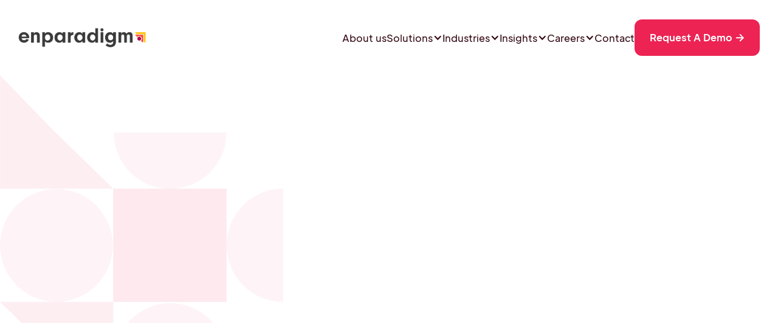

--- FILE ---
content_type: text/html
request_url: https://www.enparadigm.com/solutions/learning-curve
body_size: 7949
content:
<!DOCTYPE html><!-- This site was created in Webflow. https://webflow.com --><!-- Last Published: Fri Jan 16 2026 08:41:45 GMT+0000 (Coordinated Universal Time) --><html data-wf-domain="www.enparadigm.com" data-wf-page="637fb9f087d2dd50471ad23b" data-wf-site="63636212e3d9f8eb6f0606e4" lang="en"><head><meta charset="utf-8"/><title>Learning Curve - Enparadigm</title><meta content="Learning Curve, Enparadigm&#x27;s flagship digital learning solution, is designed to help organizations improve employee performance and drive business growth. With a focus on leadership development, sales training, and other critical areas, Learning Curve offers engaging, personalized, and effective learning experiences. Explore our Learning Curve solution and take your organization&#x27;s learning to the next level." name="description"/><meta content="Learning Curve - Enparadigm" property="og:title"/><meta content="Learning Curve, Enparadigm&#x27;s flagship digital learning solution, is designed to help organizations improve employee performance and drive business growth. With a focus on leadership development, sales training, and other critical areas, Learning Curve offers engaging, personalized, and effective learning experiences. Explore our Learning Curve solution and take your organization&#x27;s learning to the next level." property="og:description"/><meta content="Learning Curve - Enparadigm" property="twitter:title"/><meta content="Learning Curve, Enparadigm&#x27;s flagship digital learning solution, is designed to help organizations improve employee performance and drive business growth. With a focus on leadership development, sales training, and other critical areas, Learning Curve offers engaging, personalized, and effective learning experiences. Explore our Learning Curve solution and take your organization&#x27;s learning to the next level." property="twitter:description"/><meta property="og:type" content="website"/><meta content="summary_large_image" name="twitter:card"/><meta content="width=device-width, initial-scale=1" name="viewport"/><meta content="Webflow" name="generator"/><link href="https://cdn.prod.website-files.com/63636212e3d9f8eb6f0606e4/css/enparadigm.webflow.shared.39b4f8a53.css" rel="stylesheet" type="text/css" integrity="sha384-ObT4pT12avsIFTlq4Uqk06UD2drGBPoSZI71tc3ipvNibll26NAjNSOVUEFyWLHo" crossorigin="anonymous"/><link href="https://fonts.googleapis.com" rel="preconnect"/><link href="https://fonts.gstatic.com" rel="preconnect" crossorigin="anonymous"/><script src="https://ajax.googleapis.com/ajax/libs/webfont/1.6.26/webfont.js" type="text/javascript"></script><script type="text/javascript">WebFont.load({  google: {    families: ["Montserrat:100,100italic,200,200italic,300,300italic,400,400italic,500,500italic,600,600italic,700,700italic,800,800italic,900,900italic"]  }});</script><script type="text/javascript">!function(o,c){var n=c.documentElement,t=" w-mod-";n.className+=t+"js",("ontouchstart"in o||o.DocumentTouch&&c instanceof DocumentTouch)&&(n.className+=t+"touch")}(window,document);</script><link href="https://cdn.prod.website-files.com/63636212e3d9f8eb6f0606e4/63b924cd46576d25da9828dc_Frame%201926.png" rel="shortcut icon" type="image/x-icon"/><link href="https://cdn.prod.website-files.com/63636212e3d9f8eb6f0606e4/63b924e1a5f15fb1b95b56cd_Frame%201926.png" rel="apple-touch-icon"/><link href="https://www.enparadigm.com/solutions/learning-curve" rel="canonical"/><!-- Google Tag Manager -->
<script>(function(w,d,s,l,i){w[l]=w[l]||[];w[l].push({'gtm.start':
new Date().getTime(),event:'gtm.js'});var f=d.getElementsByTagName(s)[0],
j=d.createElement(s),dl=l!='dataLayer'?'&l='+l:'';j.async=true;j.src=
'https://www.googletagmanager.com/gtm.js?id='+i+dl;f.parentNode.insertBefore(j,f);
})(window,document,'script','dataLayer','GTM-55GSLJZ');</script>
<!-- End Google Tag Manager -->

<script>window.$zoho=window.$zoho || {};$zoho.salesiq=$zoho.salesiq||{ready:function(){}}</script><script id="zsiqscript" src="https://salesiq.zohopublic.in/widget?wc=siq058ba8db2aba582c39e4925bd027083b98e15a8a5222c23ef888ad567a61adfe" defer></script>


<script type="fs-cc">
    (function(c,l,a,r,i,t,y){
        c[a]=c[a]||function(){(c[a].q=c[a].q||[]).push(arguments)};
        t=l.createElement(r);t.async=1;t.src="https://www.clarity.ms/tag/"+i;
        y=l.getElementsByTagName(r)[0];y.parentNode.insertBefore(t,y);
    })(window, document, "clarity", "script", "fx7tftc5mt");
</script>



<!-- Finsweet Cookie Consent -->
<script async src="https://cdn.jsdelivr.net/npm/@finsweet/cookie-consent@1/fs-cc.js" fs-cc-mode="opt-out"></script>


<meta name="google-site-verification" content="ffbup3ufrChA1w1TEmfK_QtCdFD0IQUSjlSNsQdh5N4" />
<script type="text/javascript">window.__WEBFLOW_CURRENCY_SETTINGS = {"currencyCode":"USD","symbol":"$","decimal":".","fractionDigits":2,"group":",","template":"{{wf {\"path\":\"symbol\",\"type\":\"PlainText\"} }} {{wf {\"path\":\"amount\",\"type\":\"CommercePrice\"} }} {{wf {\"path\":\"currencyCode\",\"type\":\"PlainText\"} }}","hideDecimalForWholeNumbers":false};</script></head><body><div data-w-id="4e17026d-3e20-d328-5027-441c4ec6daa2" data-animation="default" data-collapse="medium" data-duration="400" data-easing="ease" data-easing2="ease" role="banner" class="header-wrapper---brix w-nav"><div class="container-default w-container"><div class="header-content-wrapper---brix"><a href="/" class="header-logo-link---brix w-nav-brand"><img src="https://cdn.prod.website-files.com/63636212e3d9f8eb6f0606e4/6835c667583d9c5846d3e24c_New-Enparadigm-LOGO.webp" alt="" class="image-2 _2"/></a><div class="header-middle"><nav role="navigation" class="header-nav-menu-wrapper---brix w-nav-menu"><ul role="list" class="header-navigation w-list-unstyled"><li class="navbar_link-wrapper"><a href="/about" class="navbar_link">About us</a></li><li class="navbar_link-wrapper"><div data-hover="true" data-delay="0" class="navbar_dropdown-menu w-dropdown"><div class="navbar_link w-dropdown-toggle"><div class="navbar_link">Solutions</div><div class="navbar_link-icon w-icon-dropdown-toggle"></div></div><nav class="navbar_dropdown-list w-dropdown-list"><div class="navbar_dropdown-list-wrapper"><a href="/catalyx-talent-intelligence-platform" class="navbar_dropdown-list_link w-inline-block"><div class="navbar_dropdown-list_link-text"><strong>Enparadigm’s Catalyx</strong> - Talent intelligence platform</div></a><a href="/compass-talent-development-program" class="navbar_dropdown-list_link w-inline-block"><div class="navbar_dropdown-list_link-text"><strong>Compass</strong> - Hybrid learning journeys</div></a><a href="/ai-studio" class="navbar_dropdown-list_link w-inline-block"><div class="navbar_dropdown-list_link-text"><strong>AI Studio</strong> - Adaptive Learning Intelligence</div></a></div></nav></div></li><li class="navbar_link-wrapper"><div data-hover="true" data-delay="0" data-w-id="4e17026d-3e20-d328-5027-441c4ec6dacb" class="navbar_dropdown-menu w-dropdown"><div class="navbar_link w-dropdown-toggle"><div class="navbar_link">Industries</div><div class="navbar_link-icon w-icon-dropdown-toggle"></div></div><nav class="navbar_dropdown-list w-dropdown-list"><div class="navbar_dropdown-list-wrapper"><a href="/industries/bfsi" class="navbar_dropdown-list_link w-inline-block"><div class="navbar_dropdown-list_link-text">BFSI</div></a><a href="/industries/consumer-goods" class="navbar_dropdown-list_link w-inline-block"><div class="navbar_dropdown-list_link-text">Consumer Goods</div></a><a href="/industries/it-gic" class="navbar_dropdown-list_link w-inline-block"><div class="navbar_dropdown-list_link-text">IT + GIC</div></a></div></nav></div></li><li class="navbar_link-wrapper hide"><a href="/future-of-work" class="navbar_link">Future of work</a></li><li class="navbar_link-wrapper"><div data-hover="true" data-delay="0" data-w-id="c0c9ca84-662a-92bd-cc4e-21b8b622942f" class="navbar_dropdown-menu w-dropdown"><div class="navbar_link w-dropdown-toggle"><div class="navbar_link">Insights</div><div class="navbar_link-icon w-icon-dropdown-toggle"></div></div><nav class="navbar_dropdown-list w-dropdown-list"><div class="navbar_dropdown-list-wrapper"><a href="/blog" class="navbar_dropdown-list_link w-inline-block"><div class="navbar_dropdown-list_link-text">Blogs</div></a><a href="/video" class="navbar_dropdown-list_link w-inline-block"><div class="navbar_dropdown-list_link-text">Videos</div></a><a href="/whitepaper" class="navbar_dropdown-list_link w-inline-block"><div class="navbar_dropdown-list_link-text">Whitepapers</div></a><a href="/podcast" class="navbar_dropdown-list_link w-inline-block"><div class="navbar_dropdown-list_link-text">Podcasts</div></a><a href="/case-study" class="navbar_dropdown-list_link w-inline-block"><div class="navbar_dropdown-list_link-text">Case Studies</div></a><a href="/news-room" class="navbar_dropdown-list_link w-inline-block"><div class="navbar_dropdown-list_link-text">Newsroom</div></a></div></nav></div></li><li class="navbar_link-wrapper"><div data-hover="true" data-delay="0" data-w-id="3381d001-fb65-d88f-be52-dcce36743e04" class="navbar_dropdown-menu w-dropdown"><div class="navbar_link w-dropdown-toggle"><div class="navbar_link">Careers</div><div class="navbar_link-icon w-icon-dropdown-toggle"></div></div><nav class="navbar_dropdown-list w-dropdown-list"><div class="navbar_dropdown-list-wrapper"><a href="/careers" class="navbar_dropdown-list_link w-inline-block"><div class="navbar_dropdown-list_link-text">For Candidates</div></a><a href="/opportunities-for-collaboration" class="navbar_dropdown-list_link w-inline-block"><div class="navbar_dropdown-list_link-text">For Knowledge Partners</div></a></div></nav></div></li><li class="navbar_link-wrapper"><a href="/contact-page" class="navbar_link">Contact</a></li></ul><a href="#" class="button-primary small request-a-demo w-button">Request A Demo<span class="button-arrow"></span></a></nav><div class="hamburger-menu-wrapper w-nav-button"><div class="hamburger-menu-bar top"></div><div class="hamburger-menu-bar bottom"></div></div></div></div></div></div><div class="section solutions-hero"><div class="container-default w-container"><div><div class="grid-2col home-hero"><div><div class="home-hero-top-content"><h1 data-w-id="0b554216-bc54-cc80-a790-b168674dbd0b" style="-webkit-transform:translate3d(0, 0, 0) scale3d(0.97, 0.97, 1) rotateX(0) rotateY(0) rotateZ(0) skew(0, 0);-moz-transform:translate3d(0, 0, 0) scale3d(0.97, 0.97, 1) rotateX(0) rotateY(0) rotateZ(0) skew(0, 0);-ms-transform:translate3d(0, 0, 0) scale3d(0.97, 0.97, 1) rotateX(0) rotateY(0) rotateZ(0) skew(0, 0);transform:translate3d(0, 0, 0) scale3d(0.97, 0.97, 1) rotateX(0) rotateY(0) rotateZ(0) skew(0, 0);opacity:0"><strong>Learning Curve</strong></h1><p data-w-id="0b554216-bc54-cc80-a790-b168674dbd0d" style="-webkit-transform:translate3d(0, 0, 0) scale3d(0.97, 0.97, 1) rotateX(0) rotateY(0) rotateZ(0) skew(0, 0);-moz-transform:translate3d(0, 0, 0) scale3d(0.97, 0.97, 1) rotateX(0) rotateY(0) rotateZ(0) skew(0, 0);-ms-transform:translate3d(0, 0, 0) scale3d(0.97, 0.97, 1) rotateX(0) rotateY(0) rotateZ(0) skew(0, 0);transform:translate3d(0, 0, 0) scale3d(0.97, 0.97, 1) rotateX(0) rotateY(0) rotateZ(0) skew(0, 0);opacity:0" class="para">Driving strategic decisions in product businesses </p></div></div><div class="div-block-2"><img src="https://cdn.prod.website-files.com/63636212e3d9f8eb6f0606e4/63a0ef20ee5032287a87ab4f_Talent%20Quest.svg" alt="Talent Quest" style="-webkit-transform:translate3d(0, 0, 0) scale3d(0.97, 0.97, 1) rotateX(0) rotateY(0) rotateZ(0) skew(0, 0);-moz-transform:translate3d(0, 0, 0) scale3d(0.97, 0.97, 1) rotateX(0) rotateY(0) rotateZ(0) skew(0, 0);-ms-transform:translate3d(0, 0, 0) scale3d(0.97, 0.97, 1) rotateX(0) rotateY(0) rotateZ(0) skew(0, 0);transform:translate3d(0, 0, 0) scale3d(0.97, 0.97, 1) rotateX(0) rotateY(0) rotateZ(0) skew(0, 0);opacity:0" data-w-id="0b554216-bc54-cc80-a790-b168674dbd17" class="home-hero-image"/></div></div></div></div></div><div class="section mask bg-neutral-200"><div class="container-default w-container"><div class="grid-2col home-perks---left"><div id="w-node-_0f46853a-6659-2f4b-0af1-901d189d3896-471ad23b" class="split-content catalyx-content"><div class="mg-bottom-32px"><h2 data-w-id="0f46853a-6659-2f4b-0af1-901d189d3898" style="-webkit-transform:translate3d(0, 0, 0) scale3d(0.97, 0.97, 1) rotateX(0) rotateY(0) rotateZ(0) skew(0, 0);-moz-transform:translate3d(0, 0, 0) scale3d(0.97, 0.97, 1) rotateX(0) rotateY(0) rotateZ(0) skew(0, 0);-ms-transform:translate3d(0, 0, 0) scale3d(0.97, 0.97, 1) rotateX(0) rotateY(0) rotateZ(0) skew(0, 0);transform:translate3d(0, 0, 0) scale3d(0.97, 0.97, 1) rotateX(0) rotateY(0) rotateZ(0) skew(0, 0);opacity:0"><strong>Services business context</strong></h2><p data-w-id="0f46853a-6659-2f4b-0af1-901d189d389a" style="-webkit-transform:translate3d(0, 0, 0) scale3d(0.97, 0.97, 1) rotateX(0) rotateY(0) rotateZ(0) skew(0, 0);-moz-transform:translate3d(0, 0, 0) scale3d(0.97, 0.97, 1) rotateX(0) rotateY(0) rotateZ(0) skew(0, 0);-ms-transform:translate3d(0, 0, 0) scale3d(0.97, 0.97, 1) rotateX(0) rotateY(0) rotateZ(0) skew(0, 0);transform:translate3d(0, 0, 0) scale3d(0.97, 0.97, 1) rotateX(0) rotateY(0) rotateZ(0) skew(0, 0);opacity:0">This simulation is built around strategic decisions in a complex, large-ticket, durable product business. It is ideal for the senior management teams (SVP, VP, SGM, GM levels) to get a CEO’s perspective of business.<br/><br/>Participants have to take decisions straddling many functions and run a two year business in two days.</p></div></div><div id="w-node-_0f46853a-6659-2f4b-0af1-901d189d389c-471ad23b"><img src="https://cdn.prod.website-files.com/63636212e3d9f8eb6f0606e4/63a0ef75a7afeaa9ab8b98f9_Services%20business%20context.svg" alt="B2B sales model" style="-webkit-transform:translate3d(0, 0, 0) scale3d(0.97, 0.97, 1) rotateX(0) rotateY(0) rotateZ(0) skew(0, 0);-moz-transform:translate3d(0, 0, 0) scale3d(0.97, 0.97, 1) rotateX(0) rotateY(0) rotateZ(0) skew(0, 0);-ms-transform:translate3d(0, 0, 0) scale3d(0.97, 0.97, 1) rotateX(0) rotateY(0) rotateZ(0) skew(0, 0);transform:translate3d(0, 0, 0) scale3d(0.97, 0.97, 1) rotateX(0) rotateY(0) rotateZ(0) skew(0, 0);opacity:0" data-w-id="0f46853a-6659-2f4b-0af1-901d189d389d" class="solutions-img"/></div></div></div></div><div class="section bg-neutral-100"><div class="container-default w-container"><div><div class="inner-container-680px align-center mg-bottom-48px"><h2 data-w-id="5a6a1e6f-6a70-e286-2fbb-7bc2ac59803d" style="-webkit-transform:translate3d(0, 0, 0) scale3d(0.97, 0.97, 1) rotateX(0) rotateY(0) rotateZ(0) skew(0, 0);-moz-transform:translate3d(0, 0, 0) scale3d(0.97, 0.97, 1) rotateX(0) rotateY(0) rotateZ(0) skew(0, 0);-ms-transform:translate3d(0, 0, 0) scale3d(0.97, 0.97, 1) rotateX(0) rotateY(0) rotateZ(0) skew(0, 0);transform:translate3d(0, 0, 0) scale3d(0.97, 0.97, 1) rotateX(0) rotateY(0) rotateZ(0) skew(0, 0);opacity:0" class="heading-5"><strong>Key participant decisions</strong></h2></div><div class="grid-3-columns solutions"><div class="card v2 solutions"><img src="https://cdn.prod.website-files.com/63636212e3d9f8eb6f0606e4/63a03340a3635937a0c6848b_Icon-6.svg" alt="" class="icon perk-icon"/><h3 class="heading-6"><strong>Prioritize investments</strong></h3><p class="mg-bottom-0px participants-para">in multiple geographies</p></div><div class="card v2 solutions"><img src="https://cdn.prod.website-files.com/63636212e3d9f8eb6f0606e4/63a033403c2d581c2e96cbff_Icon-14.svg" alt="" class="icon perk-icon"/><h3 class="heading-6"><strong>Anticipate and adjust</strong></h3><p class="mg-bottom-0px participants-para">to macroeconomic fluctuations</p></div><div class="card v2 solutions"><img src="https://cdn.prod.website-files.com/63636212e3d9f8eb6f0606e4/63a033403c2d587f3696cbfe_Icon-1.svg" alt="" class="icon perk-icon"/><h3 class="heading-6"><strong>Grow market share</strong></h3><p class="mg-bottom-0px participants-para">without compromising on profitability</p></div><div class="card v2 solutions"><img src="https://cdn.prod.website-files.com/63636212e3d9f8eb6f0606e4/63a0334038e93f0bb409e2c2_Icon-12.svg" alt="" class="icon perk-icon"/><h3 class="heading-6"><strong>Balance innovation</strong></h3><p class="mg-bottom-0px participants-para">and long-term investments with P&amp;L pressures</p></div><div class="card v2 solutions"><img src="https://cdn.prod.website-files.com/63636212e3d9f8eb6f0606e4/63a03915889b467da5954538_management.svg" alt="" class="icon perk-icon"/><h3 class="heading-6"><strong>Drive customer centricity</strong></h3><p class="mg-bottom-0px participants-para">in a market with diverging customer expectations</p></div></div></div></div></div><div class="section cta-section-v2"><div data-w-id="e461a360-d607-062e-0945-ce4116b34071" style="opacity:0" class="cta-container"><div class="cta-v2"><div class="cta-v2-wrapper"><div class="cta-v2-content"><h2 class="title color-white cta-v2-title">Looking for customization?</h2><p class="paragraph-5">Using Enparadigm’s trademark REI framework, we take inputs at business, function, and every participant’s level, to customize the complete simulation intervention to meet your specific business objectives and strategic priorities.</p><a data-w-id="3fda25c7-ab4e-f833-8fd9-a9f1679e84a5" style="opacity:0" href="#" class="button-secondary talk-to-our-solution-expert w-button">Talk to Our Solution Expert</a></div></div></div></div></div><div class="section bg-neutral-200 mask"><div class="container-default w-container"><div><div class="mg-bottom-32px"><h2 data-w-id="e24566f4-73f3-bafb-b0ea-0b4a56fddab4" style="-webkit-transform:translate3d(0, 0, 0) scale3d(0.97, 0.97, 1) rotateX(0) rotateY(0) rotateZ(0) skew(0, 0);-moz-transform:translate3d(0, 0, 0) scale3d(0.97, 0.97, 1) rotateX(0) rotateY(0) rotateZ(0) skew(0, 0);-ms-transform:translate3d(0, 0, 0) scale3d(0.97, 0.97, 1) rotateX(0) rotateY(0) rotateZ(0) skew(0, 0);transform:translate3d(0, 0, 0) scale3d(0.97, 0.97, 1) rotateX(0) rotateY(0) rotateZ(0) skew(0, 0);opacity:0" class="compass-section-heading mg-bottom-24px text-center"><strong>What else does the intervention include?</strong><br/></h2></div><div class="ctdj-wrapper"><div data-w-id="e24566f4-73f3-bafb-b0ea-0b4a56fddab7" style="opacity:0" class="ctdj-point"><img src="https://cdn.prod.website-files.com/63636212e3d9f8eb6f0606e4/637f61714e3652919c56df02_Icon-5.svg" alt="" class="catalyx-icon"/><h3 class="catalyx-points-text"><strong>Concept sessions</strong></h3></div><div data-w-id="e24566f4-73f3-bafb-b0ea-0b4a56fddabb" style="opacity:0" class="ctdj-point"><img src="https://cdn.prod.website-files.com/63636212e3d9f8eb6f0606e4/637f61714e3652919c56df02_Icon-5.svg" alt="" class="catalyx-icon"/><h3 class="catalyx-points-text"><strong>Participant group discussions</strong></h3></div><div data-w-id="e24566f4-73f3-bafb-b0ea-0b4a56fddabf" style="opacity:0" class="ctdj-point"><img src="https://cdn.prod.website-files.com/63636212e3d9f8eb6f0606e4/637f61714e3652919c56df02_Icon-5.svg" alt="" class="catalyx-icon"/><h3 class="catalyx-points-text"><strong>Board meeting with investors</strong></h3></div><div data-w-id="e24566f4-73f3-bafb-b0ea-0b4a56fddac3" style="opacity:0" class="ctdj-point"><img src="https://cdn.prod.website-files.com/63636212e3d9f8eb6f0606e4/637f61714e3652919c56df02_Icon-5.svg" alt="" class="catalyx-icon"/><h3 class="catalyx-points-text"><strong>Facilitator debriefs</strong></h3></div><div data-w-id="e24566f4-73f3-bafb-b0ea-0b4a56fddac7" style="opacity:0" class="ctdj-point"><img src="https://cdn.prod.website-files.com/63636212e3d9f8eb6f0606e4/637f61714e3652919c56df02_Icon-5.svg" alt="" class="catalyx-icon"/><h3 class="catalyx-points-text"><strong>Post-workshop action plans</strong></h3></div><div data-w-id="5f3e9fcb-1b48-42d0-5656-15ba5a2566f6" style="opacity:0" class="ctdj-point"><img src="https://cdn.prod.website-files.com/63636212e3d9f8eb6f0606e4/637f61714e3652919c56df02_Icon-5.svg" alt="" class="catalyx-icon"/><h3 class="catalyx-points-text"><strong>Post-workshop retention modules</strong></h3></div><div data-w-id="ea3006bc-0610-a8cd-07bc-f27f94f8c518" style="opacity:0" class="ctdj-point"><img src="https://cdn.prod.website-files.com/63636212e3d9f8eb6f0606e4/637f61714e3652919c56df02_Icon-5.svg" alt="" class="catalyx-icon"/><h3 class="catalyx-points-text"><strong>Personalized participant follow-up with impact tracking<br/></strong></h3></div><div data-w-id="3deba3db-1e74-4fc3-d81b-8de76deabb8d" style="opacity:0" class="ctdj-point"><img src="https://cdn.prod.website-files.com/63636212e3d9f8eb6f0606e4/637f61714e3652919c56df02_Icon-5.svg" alt="" class="catalyx-icon"/><h3 class="catalyx-points-text"><strong>Integrated 6-month participant progress dashboard for organizers<br/></strong></h3></div></div></div></div></div><footer class="footer"><div fs-cc="banner" class="cookie-banner-wrapper---brix cookie-banner-1---brix"><div class="cookie-banner-content---brix"><h6>Our website uses cookies</h6><p class="text-size-small">This website uses cookies to enhance site navigation, analyze site usage, assist in our marketing efforts and provide you the best experience. <a href="/privacy-policy">Learn more.</a></p><div class="cookies_cta"><a fs-cc="allow" data-w-id="3b2fc5fa-5da5-676d-4339-00745a3fd94b" href="#" class="button-primary-6 cookie-banner-button---brix w-inline-block"><img src="https://cdn.prod.website-files.com/65982d646b766b4181e8615b/65982d646b766b4181e8623f_button-cookie-icon-webflow-cloneable-template-brix-templates.svg" loading="lazy" alt="" class="button-cookie-icon---brix"/><div>Accept</div></a><a fs-cc="deny" data-w-id="79a011eb-e651-13c1-4193-3e01e50b5d1d" href="#" class="button-secondary-copy small cookie w-inline-block"><div>Reject</div></a></div></div></div><div class="container-default"><div class="w-layout-grid footer-grid"><div class="footer-column first"><a href="/" class="footer-logo-container mg-bottom-24px w-inline-block"><img src="https://cdn.prod.website-files.com/63636212e3d9f8eb6f0606e4/63691b8145bc95984c9dbebe_logo.webp" alt="" class="footer-logo"/></a><p class="footer-para">We are an experiential learning and talent intelligence technology company with award-winning learning and assessment solutions.</p></div><div id="w-node-ea4fa4b4-d834-b1f4-5919-79dd641c9de6-ae2f46c5" class="footer-column footer-nav-container"><div id="w-node-bb6bc312-bd58-fd33-07fe-45243fa8dee6-ae2f46c5" class="footer-menu-main-content"><div class="footer-title">Industries</div><div class="footer-menu-content"><ul role="list" class="footer-nav"><li class="footer-nav-item"><a href="/industries/bfsi" class="footer-link">BFSI</a></li><li class="footer-nav-item"><a href="/industries/it-gic" class="footer-link">ITes</a></li><li class="footer-nav-item"><a href="/industries/consumer-goods" class="footer-link">Consumer Goods</a></li></ul></div></div><div class="footer-menu-main-content"><div class="footer-title">Solutions</div><div class="footer-menu-content"><ul role="list" class="footer-nav last"><li class="footer-nav-item"><a href="/catalyx-talent-intelligence-platform" class="footer-link">Catalyx - Talent intelligence platform</a></li><li class="footer-nav-item"><a href="/compass-talent-development-program" class="footer-link">Compass - Hybrid learning journeys</a></li><li class="footer-nav-item"><a href="/ai-studio" class="footer-link">AI Studio - Adaptive Learning Intelligence</a></li><li class="footer-nav-item"><a href="/confluence-business-simulations" class="footer-link hide">Confluence - Business simulations platform</a></li></ul></div></div><div class="footer-menu-main-content last"><div class="footer-title">Follow us</div><div class="footer-menu-content"><ul role="list" class="footer-nav last"><li class="footer-nav-item"><a href="https://www.facebook.com/enparadigm/" class="footer-social-link-wrapper footer-link w-inline-block"><div class="social-link footer-social-link"></div><div>Facebook</div></a></li><li class="footer-nav-item"><a href="https://twitter.com/enparadigm" class="footer-social-link-wrapper footer-link w-inline-block"><div class="social-link footer-social-link"></div><div>Twitter</div></a></li><li class="footer-nav-item"><a href="https://in.linkedin.com/company/enparadigm" class="footer-social-link-wrapper footer-link w-inline-block"><div class="social-link footer-social-link"></div><div>LinkedIn</div></a></li></ul></div></div></div></div><div class="footer-bottom-content"><div data-w-id="15f42d4d-1dee-7da5-ca47-4a24f45823ee">Copyright © 2023 enparadigm | All Rights Reserved | <a href="/privacy-policy">Privacy Policy</a></div></div></div></footer><div class="popup-wrapper-2 preview-page-2 ttose"><div class="popup-content-wrapper---brix-2 popup-1-content-wrapper---brix-copy-2 ttose"><div class="popup-1---brix-2"><img src="https://cdn.prod.website-files.com/63636212e3d9f8eb6f0606e4/63d10127ed32a6536ce95485_close-icon-popups-webflow-cloneable-template-brix-templates.svg" data-w-id="6ddc322d-4cfd-072a-3aab-5ae2ccaaf6ee" width="16" height="16" alt="" class="close-popup---brix"/><h2 class="popup-heading mg-bottom-48px">Request a Demo</h2><div class="contact-form-wrapper w-form"><form id="wf-form-Talk-to-solution-expert" name="wf-form-Talk-to-solution-expert" data-name="Talk to solution expert" method="get" class="contact-form" data-wf-page-id="637fb9f087d2dd50471ad23b" data-wf-element-id="6ddc322d-4cfd-072a-3aab-5ae2ccaaf6f2"><div><label for="Solution-Expert---Name" class="field-label">Your Name</label><input class="input w-input" maxlength="256" name="name-2" data-name="Name 2" placeholder="Enter your name" type="text" id="Solution-Expert---Name"/></div><div><label for="Solution-Expert---Job-Title" class="field-label">Job title</label><input class="input w-input" maxlength="256" name="Job-Title-3" data-name="Job Title 3" placeholder="Enter your job title" type="text" id="Solution-Expert---Job-Title"/></div><div><label for="Solution-Expert---Email" class="field-label">Your Email</label><input class="input w-input" maxlength="256" name="Email-2" data-name="Email 2" placeholder="Enter your email" type="email" id="Solution-Expert---Email" required=""/></div><div><label for="Solution-Expert---Company" class="field-label">Your company</label><input class="input w-input" maxlength="256" name="Company-2" data-name="Company 2" placeholder="Enter your company" type="text" id="Solution-Expert---Company" required=""/></div><div><label for="Solution-Expert---Phone-number" class="field-label">Your phone number</label><input class="input w-input" maxlength="256" name="Phone-2" data-name="Phone 2" placeholder="Enter your phone number" type="tel" id="Solution-Expert---Phone-number" required=""/></div><div><label for="Solution-Expert---City" class="field-label">Your city</label><input class="input w-input" maxlength="256" name="city-2" data-name="City 2" placeholder="Enter your city" type="text" id="Solution-Expert---City"/></div><div id="w-node-_6ddc322d-4cfd-072a-3aab-5ae2ccaaf70b-ccaaf6eb" class="contact-form-bottom-content"><input type="submit" data-wait="Please wait..." class="button-primary w-button" value="Send Now"/></div></form><div class="success-message contact w-form-done"><img src="https://cdn.prod.website-files.com/63636212e3d9f8eb6f0606e4/63821b1f16814d164fa77a8a_Contact%202.svg" loading="lazy" alt="" class="icon mg-bottom-16px"/><div class="h4-size color-neutral-800">Thankyou for your Submission</div></div><div class="error-message w-form-fail"><div>Oops! Something went wrong.</div></div></div></div></div><div data-w-id="6ddc322d-4cfd-072a-3aab-5ae2ccaaf718" class="overlay---brix"></div></div><div class="popup-wrapper preview-page"><div class="popup-content-wrapper---brix popup-1-content-wrapper---brix-copy"><div class="popup-1---brix"><img src="https://cdn.prod.website-files.com/63636212e3d9f8eb6f0606e4/63d10127ed32a6536ce95485_close-icon-popups-webflow-cloneable-template-brix-templates.svg" data-w-id="17c1c398-371e-cb5c-b29a-364313498fe7" width="16" height="16" alt="" class="close-popup---brix"/><h2 class="popup-heading mg-bottom-48px">Request a Demo</h2><div class="contact-form-wrapper w-form"><form id="wf-form-Request-a-Demo" name="wf-form-Request-a-Demo" data-name="Request a Demo" method="get" class="contact-form" data-wf-page-id="637fb9f087d2dd50471ad23b" data-wf-element-id="17c1c398-371e-cb5c-b29a-364313498feb"><div><label for="Request-a-Demo---Name" class="field-label">Your Name</label><input class="input w-input" maxlength="256" name="name-2" data-name="Name 2" placeholder="Enter your name" type="text" id="Request-a-Demo---Name"/></div><div><label for="Request-a-Demo---Job-Title" class="field-label">Job title</label><input class="input w-input" maxlength="256" name="Job-Title-3" data-name="Job Title 3" placeholder="Enter your job title" type="text" id="Request-a-Demo---Job-Title"/></div><div><label for="Request-a-Demo---Email" class="field-label">Your Email</label><input class="input w-input" maxlength="256" name="Email-2" data-name="Email 2" placeholder="Enter your email" type="email" id="Request-a-Demo---Email" required=""/></div><div><label for="Request-a-Demo---Company" class="field-label">Your company</label><input class="input w-input" maxlength="256" name="Company-2" data-name="Company 2" placeholder="Enter your company" type="text" id="Request-a-Demo---Company" required=""/></div><div><label for="Request-a-Demo---Phone-number" class="field-label">Your phone number</label><input class="input w-input" maxlength="256" name="Phone-2" data-name="Phone 2" placeholder="Enter your phone number" type="tel" id="Request-a-Demo---Phone-number" required=""/></div><div><label for="Request-a-Demo---City" class="field-label">Your city</label><input class="input w-input" maxlength="256" name="city-2" data-name="City 2" placeholder="Enter your city" type="text" id="Request-a-Demo---City"/></div><div id="w-node-_17c1c398-371e-cb5c-b29a-364313499004-13498fe4" class="contact-form-bottom-content"><input type="submit" data-wait="Please wait..." class="button-primary w-button" value="Request Demo"/></div></form><div class="success-message contact w-form-done"><img src="https://cdn.prod.website-files.com/63636212e3d9f8eb6f0606e4/63821b1f16814d164fa77a8a_Contact%202.svg" loading="lazy" alt="" class="icon mg-bottom-16px"/><div class="h4-size color-neutral-800">Thankyou for your Submission</div></div><div class="error-message w-form-fail"><div>Oops! Something went wrong.</div></div></div></div></div><div data-w-id="17c1c398-371e-cb5c-b29a-364313499011" class="overlay---brix"></div></div><script src="https://d3e54v103j8qbb.cloudfront.net/js/jquery-3.5.1.min.dc5e7f18c8.js?site=63636212e3d9f8eb6f0606e4" type="text/javascript" integrity="sha256-9/aliU8dGd2tb6OSsuzixeV4y/faTqgFtohetphbbj0=" crossorigin="anonymous"></script><script src="https://cdn.prod.website-files.com/63636212e3d9f8eb6f0606e4/js/webflow.schunk.36b8fb49256177c8.js" type="text/javascript" integrity="sha384-4abIlA5/v7XaW1HMXKBgnUuhnjBYJ/Z9C1OSg4OhmVw9O3QeHJ/qJqFBERCDPv7G" crossorigin="anonymous"></script><script src="https://cdn.prod.website-files.com/63636212e3d9f8eb6f0606e4/js/webflow.schunk.4183f7bd66c35c26.js" type="text/javascript" integrity="sha384-jBOhauYWQnSpXHo6UwuzSulgske1OWsGC2HM+DYxKfAnfDHVS/SgzvgXsR448Fo0" crossorigin="anonymous"></script><script src="https://cdn.prod.website-files.com/63636212e3d9f8eb6f0606e4/js/webflow.1720191c.9bad7954e9ce9ffb.js" type="text/javascript" integrity="sha384-85rKlYCFL4hgT0bYOJuNZJsH8UGL7UOM5VPCI/7gKb11twGVyAlFCH/UfdKdHCi+" crossorigin="anonymous"></script><!-- Google Tag Manager (noscript) -->
<!--noscript><iframe src="https://www.googletagmanager.com/ns.html?id=GTM-55GSLJZ"
height="0" width="0" style="display:none;visibility:hidden"></iframe></noscript-->
<!-- End Google Tag Manager (noscript) -->


<!-- Google tag (gtag.js) -->
<script async src="https://www.googletagmanager.com/gtag/js?id=G-8FEP6DGFE2" type="fs-cc"></script>
<script type="fs-cc">
  window.dataLayer = window.dataLayer || [];
  function gtag(){dataLayer.push(arguments);}
  gtag('js', new Date());

  gtag('config', 'G-8FEP6DGFE2');
</script>


<!-- Start of HubSpot Embed Code -->
<!--script id="hs-script-loader" async defer src="//js.hs-scripts.com/22164383.js" type="fs-cc"></script-->
<!-- End of HubSpot Embed Code -->

<script async src="https://cdn.seline.com/seline.js" data-token="392b9bd02a89177"></script></body></html>

--- FILE ---
content_type: text/css
request_url: https://cdn.prod.website-files.com/63636212e3d9f8eb6f0606e4/css/enparadigm.webflow.shared.39b4f8a53.css
body_size: 31387
content:
html {
  -webkit-text-size-adjust: 100%;
  -ms-text-size-adjust: 100%;
  font-family: sans-serif;
}

body {
  margin: 0;
}

article, aside, details, figcaption, figure, footer, header, hgroup, main, menu, nav, section, summary {
  display: block;
}

audio, canvas, progress, video {
  vertical-align: baseline;
  display: inline-block;
}

audio:not([controls]) {
  height: 0;
  display: none;
}

[hidden], template {
  display: none;
}

a {
  background-color: #0000;
}

a:active, a:hover {
  outline: 0;
}

abbr[title] {
  border-bottom: 1px dotted;
}

b, strong {
  font-weight: bold;
}

dfn {
  font-style: italic;
}

h1 {
  margin: .67em 0;
  font-size: 2em;
}

mark {
  color: #000;
  background: #ff0;
}

small {
  font-size: 80%;
}

sub, sup {
  vertical-align: baseline;
  font-size: 75%;
  line-height: 0;
  position: relative;
}

sup {
  top: -.5em;
}

sub {
  bottom: -.25em;
}

img {
  border: 0;
}

svg:not(:root) {
  overflow: hidden;
}

hr {
  box-sizing: content-box;
  height: 0;
}

pre {
  overflow: auto;
}

code, kbd, pre, samp {
  font-family: monospace;
  font-size: 1em;
}

button, input, optgroup, select, textarea {
  color: inherit;
  font: inherit;
  margin: 0;
}

button {
  overflow: visible;
}

button, select {
  text-transform: none;
}

button, html input[type="button"], input[type="reset"] {
  -webkit-appearance: button;
  cursor: pointer;
}

button[disabled], html input[disabled] {
  cursor: default;
}

button::-moz-focus-inner, input::-moz-focus-inner {
  border: 0;
  padding: 0;
}

input {
  line-height: normal;
}

input[type="checkbox"], input[type="radio"] {
  box-sizing: border-box;
  padding: 0;
}

input[type="number"]::-webkit-inner-spin-button, input[type="number"]::-webkit-outer-spin-button {
  height: auto;
}

input[type="search"] {
  -webkit-appearance: none;
}

input[type="search"]::-webkit-search-cancel-button, input[type="search"]::-webkit-search-decoration {
  -webkit-appearance: none;
}

legend {
  border: 0;
  padding: 0;
}

textarea {
  overflow: auto;
}

optgroup {
  font-weight: bold;
}

table {
  border-collapse: collapse;
  border-spacing: 0;
}

td, th {
  padding: 0;
}

@font-face {
  font-family: webflow-icons;
  src: url("[data-uri]") format("truetype");
  font-weight: normal;
  font-style: normal;
}

[class^="w-icon-"], [class*=" w-icon-"] {
  speak: none;
  font-variant: normal;
  text-transform: none;
  -webkit-font-smoothing: antialiased;
  -moz-osx-font-smoothing: grayscale;
  font-style: normal;
  font-weight: normal;
  line-height: 1;
  font-family: webflow-icons !important;
}

.w-icon-slider-right:before {
  content: "";
}

.w-icon-slider-left:before {
  content: "";
}

.w-icon-nav-menu:before {
  content: "";
}

.w-icon-arrow-down:before, .w-icon-dropdown-toggle:before {
  content: "";
}

.w-icon-file-upload-remove:before {
  content: "";
}

.w-icon-file-upload-icon:before {
  content: "";
}

* {
  box-sizing: border-box;
}

html {
  height: 100%;
}

body {
  color: #333;
  background-color: #fff;
  min-height: 100%;
  margin: 0;
  font-family: Arial, sans-serif;
  font-size: 14px;
  line-height: 20px;
}

img {
  vertical-align: middle;
  max-width: 100%;
  display: inline-block;
}

html.w-mod-touch * {
  background-attachment: scroll !important;
}

.w-block {
  display: block;
}

.w-inline-block {
  max-width: 100%;
  display: inline-block;
}

.w-clearfix:before, .w-clearfix:after {
  content: " ";
  grid-area: 1 / 1 / 2 / 2;
  display: table;
}

.w-clearfix:after {
  clear: both;
}

.w-hidden {
  display: none;
}

.w-button {
  color: #fff;
  line-height: inherit;
  cursor: pointer;
  background-color: #3898ec;
  border: 0;
  border-radius: 0;
  padding: 9px 15px;
  text-decoration: none;
  display: inline-block;
}

input.w-button {
  -webkit-appearance: button;
}

html[data-w-dynpage] [data-w-cloak] {
  color: #0000 !important;
}

.w-code-block {
  margin: unset;
}

pre.w-code-block code {
  all: inherit;
}

.w-optimization {
  display: contents;
}

.w-webflow-badge, .w-webflow-badge > img {
  box-sizing: unset;
  width: unset;
  height: unset;
  max-height: unset;
  max-width: unset;
  min-height: unset;
  min-width: unset;
  margin: unset;
  padding: unset;
  float: unset;
  clear: unset;
  border: unset;
  border-radius: unset;
  background: unset;
  background-image: unset;
  background-position: unset;
  background-size: unset;
  background-repeat: unset;
  background-origin: unset;
  background-clip: unset;
  background-attachment: unset;
  background-color: unset;
  box-shadow: unset;
  transform: unset;
  direction: unset;
  font-family: unset;
  font-weight: unset;
  color: unset;
  font-size: unset;
  line-height: unset;
  font-style: unset;
  font-variant: unset;
  text-align: unset;
  letter-spacing: unset;
  -webkit-text-decoration: unset;
  text-decoration: unset;
  text-indent: unset;
  text-transform: unset;
  list-style-type: unset;
  text-shadow: unset;
  vertical-align: unset;
  cursor: unset;
  white-space: unset;
  word-break: unset;
  word-spacing: unset;
  word-wrap: unset;
  transition: unset;
}

.w-webflow-badge {
  white-space: nowrap;
  cursor: pointer;
  box-shadow: 0 0 0 1px #0000001a, 0 1px 3px #0000001a;
  visibility: visible !important;
  opacity: 1 !important;
  z-index: 2147483647 !important;
  color: #aaadb0 !important;
  overflow: unset !important;
  background-color: #fff !important;
  border-radius: 3px !important;
  width: auto !important;
  height: auto !important;
  margin: 0 !important;
  padding: 6px !important;
  font-size: 12px !important;
  line-height: 14px !important;
  text-decoration: none !important;
  display: inline-block !important;
  position: fixed !important;
  inset: auto 12px 12px auto !important;
  transform: none !important;
}

.w-webflow-badge > img {
  position: unset;
  visibility: unset !important;
  opacity: 1 !important;
  vertical-align: middle !important;
  display: inline-block !important;
}

h1, h2, h3, h4, h5, h6 {
  margin-bottom: 10px;
  font-weight: bold;
}

h1 {
  margin-top: 20px;
  font-size: 38px;
  line-height: 44px;
}

h2 {
  margin-top: 20px;
  font-size: 32px;
  line-height: 36px;
}

h3 {
  margin-top: 20px;
  font-size: 24px;
  line-height: 30px;
}

h4 {
  margin-top: 10px;
  font-size: 18px;
  line-height: 24px;
}

h5 {
  margin-top: 10px;
  font-size: 14px;
  line-height: 20px;
}

h6 {
  margin-top: 10px;
  font-size: 12px;
  line-height: 18px;
}

p {
  margin-top: 0;
  margin-bottom: 10px;
}

blockquote {
  border-left: 5px solid #e2e2e2;
  margin: 0 0 10px;
  padding: 10px 20px;
  font-size: 18px;
  line-height: 22px;
}

figure {
  margin: 0 0 10px;
}

ul, ol {
  margin-top: 0;
  margin-bottom: 10px;
  padding-left: 40px;
}

.w-list-unstyled {
  padding-left: 0;
  list-style: none;
}

.w-embed:before, .w-embed:after {
  content: " ";
  grid-area: 1 / 1 / 2 / 2;
  display: table;
}

.w-embed:after {
  clear: both;
}

.w-video {
  width: 100%;
  padding: 0;
  position: relative;
}

.w-video iframe, .w-video object, .w-video embed {
  border: none;
  width: 100%;
  height: 100%;
  position: absolute;
  top: 0;
  left: 0;
}

fieldset {
  border: 0;
  margin: 0;
  padding: 0;
}

button, [type="button"], [type="reset"] {
  cursor: pointer;
  -webkit-appearance: button;
  border: 0;
}

.w-form {
  margin: 0 0 15px;
}

.w-form-done {
  text-align: center;
  background-color: #ddd;
  padding: 20px;
  display: none;
}

.w-form-fail {
  background-color: #ffdede;
  margin-top: 10px;
  padding: 10px;
  display: none;
}

label {
  margin-bottom: 5px;
  font-weight: bold;
  display: block;
}

.w-input, .w-select {
  color: #333;
  vertical-align: middle;
  background-color: #fff;
  border: 1px solid #ccc;
  width: 100%;
  height: 38px;
  margin-bottom: 10px;
  padding: 8px 12px;
  font-size: 14px;
  line-height: 1.42857;
  display: block;
}

.w-input::placeholder, .w-select::placeholder {
  color: #999;
}

.w-input:focus, .w-select:focus {
  border-color: #3898ec;
  outline: 0;
}

.w-input[disabled], .w-select[disabled], .w-input[readonly], .w-select[readonly], fieldset[disabled] .w-input, fieldset[disabled] .w-select {
  cursor: not-allowed;
}

.w-input[disabled]:not(.w-input-disabled), .w-select[disabled]:not(.w-input-disabled), .w-input[readonly], .w-select[readonly], fieldset[disabled]:not(.w-input-disabled) .w-input, fieldset[disabled]:not(.w-input-disabled) .w-select {
  background-color: #eee;
}

textarea.w-input, textarea.w-select {
  height: auto;
}

.w-select {
  background-color: #f3f3f3;
}

.w-select[multiple] {
  height: auto;
}

.w-form-label {
  cursor: pointer;
  margin-bottom: 0;
  font-weight: normal;
  display: inline-block;
}

.w-radio {
  margin-bottom: 5px;
  padding-left: 20px;
  display: block;
}

.w-radio:before, .w-radio:after {
  content: " ";
  grid-area: 1 / 1 / 2 / 2;
  display: table;
}

.w-radio:after {
  clear: both;
}

.w-radio-input {
  float: left;
  margin: 3px 0 0 -20px;
  line-height: normal;
}

.w-file-upload {
  margin-bottom: 10px;
  display: block;
}

.w-file-upload-input {
  opacity: 0;
  z-index: -100;
  width: .1px;
  height: .1px;
  position: absolute;
  overflow: hidden;
}

.w-file-upload-default, .w-file-upload-uploading, .w-file-upload-success {
  color: #333;
  display: inline-block;
}

.w-file-upload-error {
  margin-top: 10px;
  display: block;
}

.w-file-upload-default.w-hidden, .w-file-upload-uploading.w-hidden, .w-file-upload-error.w-hidden, .w-file-upload-success.w-hidden {
  display: none;
}

.w-file-upload-uploading-btn {
  cursor: pointer;
  background-color: #fafafa;
  border: 1px solid #ccc;
  margin: 0;
  padding: 8px 12px;
  font-size: 14px;
  font-weight: normal;
  display: flex;
}

.w-file-upload-file {
  background-color: #fafafa;
  border: 1px solid #ccc;
  flex-grow: 1;
  justify-content: space-between;
  margin: 0;
  padding: 8px 9px 8px 11px;
  display: flex;
}

.w-file-upload-file-name {
  font-size: 14px;
  font-weight: normal;
  display: block;
}

.w-file-remove-link {
  cursor: pointer;
  width: auto;
  height: auto;
  margin-top: 3px;
  margin-left: 10px;
  padding: 3px;
  display: block;
}

.w-icon-file-upload-remove {
  margin: auto;
  font-size: 10px;
}

.w-file-upload-error-msg {
  color: #ea384c;
  padding: 2px 0;
  display: inline-block;
}

.w-file-upload-info {
  padding: 0 12px;
  line-height: 38px;
  display: inline-block;
}

.w-file-upload-label {
  cursor: pointer;
  background-color: #fafafa;
  border: 1px solid #ccc;
  margin: 0;
  padding: 8px 12px;
  font-size: 14px;
  font-weight: normal;
  display: inline-block;
}

.w-icon-file-upload-icon, .w-icon-file-upload-uploading {
  width: 20px;
  margin-right: 8px;
  display: inline-block;
}

.w-icon-file-upload-uploading {
  height: 20px;
}

.w-container {
  max-width: 940px;
  margin-left: auto;
  margin-right: auto;
}

.w-container:before, .w-container:after {
  content: " ";
  grid-area: 1 / 1 / 2 / 2;
  display: table;
}

.w-container:after {
  clear: both;
}

.w-container .w-row {
  margin-left: -10px;
  margin-right: -10px;
}

.w-row:before, .w-row:after {
  content: " ";
  grid-area: 1 / 1 / 2 / 2;
  display: table;
}

.w-row:after {
  clear: both;
}

.w-row .w-row {
  margin-left: 0;
  margin-right: 0;
}

.w-col {
  float: left;
  width: 100%;
  min-height: 1px;
  padding-left: 10px;
  padding-right: 10px;
  position: relative;
}

.w-col .w-col {
  padding-left: 0;
  padding-right: 0;
}

.w-col-1 {
  width: 8.33333%;
}

.w-col-2 {
  width: 16.6667%;
}

.w-col-3 {
  width: 25%;
}

.w-col-4 {
  width: 33.3333%;
}

.w-col-5 {
  width: 41.6667%;
}

.w-col-6 {
  width: 50%;
}

.w-col-7 {
  width: 58.3333%;
}

.w-col-8 {
  width: 66.6667%;
}

.w-col-9 {
  width: 75%;
}

.w-col-10 {
  width: 83.3333%;
}

.w-col-11 {
  width: 91.6667%;
}

.w-col-12 {
  width: 100%;
}

.w-hidden-main {
  display: none !important;
}

@media screen and (max-width: 991px) {
  .w-container {
    max-width: 728px;
  }

  .w-hidden-main {
    display: inherit !important;
  }

  .w-hidden-medium {
    display: none !important;
  }

  .w-col-medium-1 {
    width: 8.33333%;
  }

  .w-col-medium-2 {
    width: 16.6667%;
  }

  .w-col-medium-3 {
    width: 25%;
  }

  .w-col-medium-4 {
    width: 33.3333%;
  }

  .w-col-medium-5 {
    width: 41.6667%;
  }

  .w-col-medium-6 {
    width: 50%;
  }

  .w-col-medium-7 {
    width: 58.3333%;
  }

  .w-col-medium-8 {
    width: 66.6667%;
  }

  .w-col-medium-9 {
    width: 75%;
  }

  .w-col-medium-10 {
    width: 83.3333%;
  }

  .w-col-medium-11 {
    width: 91.6667%;
  }

  .w-col-medium-12 {
    width: 100%;
  }

  .w-col-stack {
    width: 100%;
    left: auto;
    right: auto;
  }
}

@media screen and (max-width: 767px) {
  .w-hidden-main, .w-hidden-medium {
    display: inherit !important;
  }

  .w-hidden-small {
    display: none !important;
  }

  .w-row, .w-container .w-row {
    margin-left: 0;
    margin-right: 0;
  }

  .w-col {
    width: 100%;
    left: auto;
    right: auto;
  }

  .w-col-small-1 {
    width: 8.33333%;
  }

  .w-col-small-2 {
    width: 16.6667%;
  }

  .w-col-small-3 {
    width: 25%;
  }

  .w-col-small-4 {
    width: 33.3333%;
  }

  .w-col-small-5 {
    width: 41.6667%;
  }

  .w-col-small-6 {
    width: 50%;
  }

  .w-col-small-7 {
    width: 58.3333%;
  }

  .w-col-small-8 {
    width: 66.6667%;
  }

  .w-col-small-9 {
    width: 75%;
  }

  .w-col-small-10 {
    width: 83.3333%;
  }

  .w-col-small-11 {
    width: 91.6667%;
  }

  .w-col-small-12 {
    width: 100%;
  }
}

@media screen and (max-width: 479px) {
  .w-container {
    max-width: none;
  }

  .w-hidden-main, .w-hidden-medium, .w-hidden-small {
    display: inherit !important;
  }

  .w-hidden-tiny {
    display: none !important;
  }

  .w-col {
    width: 100%;
  }

  .w-col-tiny-1 {
    width: 8.33333%;
  }

  .w-col-tiny-2 {
    width: 16.6667%;
  }

  .w-col-tiny-3 {
    width: 25%;
  }

  .w-col-tiny-4 {
    width: 33.3333%;
  }

  .w-col-tiny-5 {
    width: 41.6667%;
  }

  .w-col-tiny-6 {
    width: 50%;
  }

  .w-col-tiny-7 {
    width: 58.3333%;
  }

  .w-col-tiny-8 {
    width: 66.6667%;
  }

  .w-col-tiny-9 {
    width: 75%;
  }

  .w-col-tiny-10 {
    width: 83.3333%;
  }

  .w-col-tiny-11 {
    width: 91.6667%;
  }

  .w-col-tiny-12 {
    width: 100%;
  }
}

.w-widget {
  position: relative;
}

.w-widget-map {
  width: 100%;
  height: 400px;
}

.w-widget-map label {
  width: auto;
  display: inline;
}

.w-widget-map img {
  max-width: inherit;
}

.w-widget-map .gm-style-iw {
  text-align: center;
}

.w-widget-map .gm-style-iw > button {
  display: none !important;
}

.w-widget-twitter {
  overflow: hidden;
}

.w-widget-twitter-count-shim {
  vertical-align: top;
  text-align: center;
  background: #fff;
  border: 1px solid #758696;
  border-radius: 3px;
  width: 28px;
  height: 20px;
  display: inline-block;
  position: relative;
}

.w-widget-twitter-count-shim * {
  pointer-events: none;
  -webkit-user-select: none;
  user-select: none;
}

.w-widget-twitter-count-shim .w-widget-twitter-count-inner {
  text-align: center;
  color: #999;
  font-family: serif;
  font-size: 15px;
  line-height: 12px;
  position: relative;
}

.w-widget-twitter-count-shim .w-widget-twitter-count-clear {
  display: block;
  position: relative;
}

.w-widget-twitter-count-shim.w--large {
  width: 36px;
  height: 28px;
}

.w-widget-twitter-count-shim.w--large .w-widget-twitter-count-inner {
  font-size: 18px;
  line-height: 18px;
}

.w-widget-twitter-count-shim:not(.w--vertical) {
  margin-left: 5px;
  margin-right: 8px;
}

.w-widget-twitter-count-shim:not(.w--vertical).w--large {
  margin-left: 6px;
}

.w-widget-twitter-count-shim:not(.w--vertical):before, .w-widget-twitter-count-shim:not(.w--vertical):after {
  content: " ";
  pointer-events: none;
  border: solid #0000;
  width: 0;
  height: 0;
  position: absolute;
  top: 50%;
  left: 0;
}

.w-widget-twitter-count-shim:not(.w--vertical):before {
  border-width: 4px;
  border-color: #75869600 #5d6c7b #75869600 #75869600;
  margin-top: -4px;
  margin-left: -9px;
}

.w-widget-twitter-count-shim:not(.w--vertical).w--large:before {
  border-width: 5px;
  margin-top: -5px;
  margin-left: -10px;
}

.w-widget-twitter-count-shim:not(.w--vertical):after {
  border-width: 4px;
  border-color: #fff0 #fff #fff0 #fff0;
  margin-top: -4px;
  margin-left: -8px;
}

.w-widget-twitter-count-shim:not(.w--vertical).w--large:after {
  border-width: 5px;
  margin-top: -5px;
  margin-left: -9px;
}

.w-widget-twitter-count-shim.w--vertical {
  width: 61px;
  height: 33px;
  margin-bottom: 8px;
}

.w-widget-twitter-count-shim.w--vertical:before, .w-widget-twitter-count-shim.w--vertical:after {
  content: " ";
  pointer-events: none;
  border: solid #0000;
  width: 0;
  height: 0;
  position: absolute;
  top: 100%;
  left: 50%;
}

.w-widget-twitter-count-shim.w--vertical:before {
  border-width: 5px;
  border-color: #5d6c7b #75869600 #75869600;
  margin-left: -5px;
}

.w-widget-twitter-count-shim.w--vertical:after {
  border-width: 4px;
  border-color: #fff #fff0 #fff0;
  margin-left: -4px;
}

.w-widget-twitter-count-shim.w--vertical .w-widget-twitter-count-inner {
  font-size: 18px;
  line-height: 22px;
}

.w-widget-twitter-count-shim.w--vertical.w--large {
  width: 76px;
}

.w-background-video {
  color: #fff;
  height: 500px;
  position: relative;
  overflow: hidden;
}

.w-background-video > video {
  object-fit: cover;
  z-index: -100;
  background-position: 50%;
  background-size: cover;
  width: 100%;
  height: 100%;
  margin: auto;
  position: absolute;
  inset: -100%;
}

.w-background-video > video::-webkit-media-controls-start-playback-button {
  -webkit-appearance: none;
  display: none !important;
}

.w-background-video--control {
  background-color: #0000;
  padding: 0;
  position: absolute;
  bottom: 1em;
  right: 1em;
}

.w-background-video--control > [hidden] {
  display: none !important;
}

.w-slider {
  text-align: center;
  clear: both;
  -webkit-tap-highlight-color: #0000;
  tap-highlight-color: #0000;
  background: #ddd;
  height: 300px;
  position: relative;
}

.w-slider-mask {
  z-index: 1;
  white-space: nowrap;
  height: 100%;
  display: block;
  position: relative;
  left: 0;
  right: 0;
  overflow: hidden;
}

.w-slide {
  vertical-align: top;
  white-space: normal;
  text-align: left;
  width: 100%;
  height: 100%;
  display: inline-block;
  position: relative;
}

.w-slider-nav {
  z-index: 2;
  text-align: center;
  -webkit-tap-highlight-color: #0000;
  tap-highlight-color: #0000;
  height: 40px;
  margin: auto;
  padding-top: 10px;
  position: absolute;
  inset: auto 0 0;
}

.w-slider-nav.w-round > div {
  border-radius: 100%;
}

.w-slider-nav.w-num > div {
  font-size: inherit;
  line-height: inherit;
  width: auto;
  height: auto;
  padding: .2em .5em;
}

.w-slider-nav.w-shadow > div {
  box-shadow: 0 0 3px #3336;
}

.w-slider-nav-invert {
  color: #fff;
}

.w-slider-nav-invert > div {
  background-color: #2226;
}

.w-slider-nav-invert > div.w-active {
  background-color: #222;
}

.w-slider-dot {
  cursor: pointer;
  background-color: #fff6;
  width: 1em;
  height: 1em;
  margin: 0 3px .5em;
  transition: background-color .1s, color .1s;
  display: inline-block;
  position: relative;
}

.w-slider-dot.w-active {
  background-color: #fff;
}

.w-slider-dot:focus {
  outline: none;
  box-shadow: 0 0 0 2px #fff;
}

.w-slider-dot:focus.w-active {
  box-shadow: none;
}

.w-slider-arrow-left, .w-slider-arrow-right {
  cursor: pointer;
  color: #fff;
  -webkit-tap-highlight-color: #0000;
  tap-highlight-color: #0000;
  -webkit-user-select: none;
  user-select: none;
  width: 80px;
  margin: auto;
  font-size: 40px;
  position: absolute;
  inset: 0;
  overflow: hidden;
}

.w-slider-arrow-left [class^="w-icon-"], .w-slider-arrow-right [class^="w-icon-"], .w-slider-arrow-left [class*=" w-icon-"], .w-slider-arrow-right [class*=" w-icon-"] {
  position: absolute;
}

.w-slider-arrow-left:focus, .w-slider-arrow-right:focus {
  outline: 0;
}

.w-slider-arrow-left {
  z-index: 3;
  right: auto;
}

.w-slider-arrow-right {
  z-index: 4;
  left: auto;
}

.w-icon-slider-left, .w-icon-slider-right {
  width: 1em;
  height: 1em;
  margin: auto;
  inset: 0;
}

.w-slider-aria-label {
  clip: rect(0 0 0 0);
  border: 0;
  width: 1px;
  height: 1px;
  margin: -1px;
  padding: 0;
  position: absolute;
  overflow: hidden;
}

.w-slider-force-show {
  display: block !important;
}

.w-dropdown {
  text-align: left;
  z-index: 900;
  margin-left: auto;
  margin-right: auto;
  display: inline-block;
  position: relative;
}

.w-dropdown-btn, .w-dropdown-toggle, .w-dropdown-link {
  vertical-align: top;
  color: #222;
  text-align: left;
  white-space: nowrap;
  margin-left: auto;
  margin-right: auto;
  padding: 20px;
  text-decoration: none;
  position: relative;
}

.w-dropdown-toggle {
  -webkit-user-select: none;
  user-select: none;
  cursor: pointer;
  padding-right: 40px;
  display: inline-block;
}

.w-dropdown-toggle:focus {
  outline: 0;
}

.w-icon-dropdown-toggle {
  width: 1em;
  height: 1em;
  margin: auto 20px auto auto;
  position: absolute;
  top: 0;
  bottom: 0;
  right: 0;
}

.w-dropdown-list {
  background: #ddd;
  min-width: 100%;
  display: none;
  position: absolute;
}

.w-dropdown-list.w--open {
  display: block;
}

.w-dropdown-link {
  color: #222;
  padding: 10px 20px;
  display: block;
}

.w-dropdown-link.w--current {
  color: #0082f3;
}

.w-dropdown-link:focus {
  outline: 0;
}

@media screen and (max-width: 767px) {
  .w-nav-brand {
    padding-left: 10px;
  }
}

.w-lightbox-backdrop {
  cursor: auto;
  letter-spacing: normal;
  text-indent: 0;
  text-shadow: none;
  text-transform: none;
  visibility: visible;
  white-space: normal;
  word-break: normal;
  word-spacing: normal;
  word-wrap: normal;
  color: #fff;
  text-align: center;
  z-index: 2000;
  opacity: 0;
  -webkit-user-select: none;
  -moz-user-select: none;
  -webkit-tap-highlight-color: transparent;
  background: #000000e6;
  outline: 0;
  font-family: Helvetica Neue, Helvetica, Ubuntu, Segoe UI, Verdana, sans-serif;
  font-size: 17px;
  font-style: normal;
  font-weight: 300;
  line-height: 1.2;
  list-style: disc;
  position: fixed;
  inset: 0;
  -webkit-transform: translate(0);
}

.w-lightbox-backdrop, .w-lightbox-container {
  -webkit-overflow-scrolling: touch;
  height: 100%;
  overflow: auto;
}

.w-lightbox-content {
  height: 100vh;
  position: relative;
  overflow: hidden;
}

.w-lightbox-view {
  opacity: 0;
  width: 100vw;
  height: 100vh;
  position: absolute;
}

.w-lightbox-view:before {
  content: "";
  height: 100vh;
}

.w-lightbox-group, .w-lightbox-group .w-lightbox-view, .w-lightbox-group .w-lightbox-view:before {
  height: 86vh;
}

.w-lightbox-frame, .w-lightbox-view:before {
  vertical-align: middle;
  display: inline-block;
}

.w-lightbox-figure {
  margin: 0;
  position: relative;
}

.w-lightbox-group .w-lightbox-figure {
  cursor: pointer;
}

.w-lightbox-img {
  width: auto;
  max-width: none;
  height: auto;
}

.w-lightbox-image {
  float: none;
  max-width: 100vw;
  max-height: 100vh;
  display: block;
}

.w-lightbox-group .w-lightbox-image {
  max-height: 86vh;
}

.w-lightbox-caption {
  text-align: left;
  text-overflow: ellipsis;
  white-space: nowrap;
  background: #0006;
  padding: .5em 1em;
  position: absolute;
  bottom: 0;
  left: 0;
  right: 0;
  overflow: hidden;
}

.w-lightbox-embed {
  width: 100%;
  height: 100%;
  position: absolute;
  inset: 0;
}

.w-lightbox-control {
  cursor: pointer;
  background-position: center;
  background-repeat: no-repeat;
  background-size: 24px;
  width: 4em;
  transition: all .3s;
  position: absolute;
  top: 0;
}

.w-lightbox-left {
  background-image: url("[data-uri]");
  display: none;
  bottom: 0;
  left: 0;
}

.w-lightbox-right {
  background-image: url("[data-uri]");
  display: none;
  bottom: 0;
  right: 0;
}

.w-lightbox-close {
  background-image: url("[data-uri]");
  background-size: 18px;
  height: 2.6em;
  right: 0;
}

.w-lightbox-strip {
  white-space: nowrap;
  padding: 0 1vh;
  line-height: 0;
  position: absolute;
  bottom: 0;
  left: 0;
  right: 0;
  overflow: auto hidden;
}

.w-lightbox-item {
  box-sizing: content-box;
  cursor: pointer;
  width: 10vh;
  padding: 2vh 1vh;
  display: inline-block;
  -webkit-transform: translate3d(0, 0, 0);
}

.w-lightbox-active {
  opacity: .3;
}

.w-lightbox-thumbnail {
  background: #222;
  height: 10vh;
  position: relative;
  overflow: hidden;
}

.w-lightbox-thumbnail-image {
  position: absolute;
  top: 0;
  left: 0;
}

.w-lightbox-thumbnail .w-lightbox-tall {
  width: 100%;
  top: 50%;
  transform: translate(0, -50%);
}

.w-lightbox-thumbnail .w-lightbox-wide {
  height: 100%;
  left: 50%;
  transform: translate(-50%);
}

.w-lightbox-spinner {
  box-sizing: border-box;
  border: 5px solid #0006;
  border-radius: 50%;
  width: 40px;
  height: 40px;
  margin-top: -20px;
  margin-left: -20px;
  animation: .8s linear infinite spin;
  position: absolute;
  top: 50%;
  left: 50%;
}

.w-lightbox-spinner:after {
  content: "";
  border: 3px solid #0000;
  border-bottom-color: #fff;
  border-radius: 50%;
  position: absolute;
  inset: -4px;
}

.w-lightbox-hide {
  display: none;
}

.w-lightbox-noscroll {
  overflow: hidden;
}

@media (min-width: 768px) {
  .w-lightbox-content {
    height: 96vh;
    margin-top: 2vh;
  }

  .w-lightbox-view, .w-lightbox-view:before {
    height: 96vh;
  }

  .w-lightbox-group, .w-lightbox-group .w-lightbox-view, .w-lightbox-group .w-lightbox-view:before {
    height: 84vh;
  }

  .w-lightbox-image {
    max-width: 96vw;
    max-height: 96vh;
  }

  .w-lightbox-group .w-lightbox-image {
    max-width: 82.3vw;
    max-height: 84vh;
  }

  .w-lightbox-left, .w-lightbox-right {
    opacity: .5;
    display: block;
  }

  .w-lightbox-close {
    opacity: .8;
  }

  .w-lightbox-control:hover {
    opacity: 1;
  }
}

.w-lightbox-inactive, .w-lightbox-inactive:hover {
  opacity: 0;
}

.w-richtext:before, .w-richtext:after {
  content: " ";
  grid-area: 1 / 1 / 2 / 2;
  display: table;
}

.w-richtext:after {
  clear: both;
}

.w-richtext[contenteditable="true"]:before, .w-richtext[contenteditable="true"]:after {
  white-space: initial;
}

.w-richtext ol, .w-richtext ul {
  overflow: hidden;
}

.w-richtext .w-richtext-figure-selected.w-richtext-figure-type-video div:after, .w-richtext .w-richtext-figure-selected[data-rt-type="video"] div:after, .w-richtext .w-richtext-figure-selected.w-richtext-figure-type-image div, .w-richtext .w-richtext-figure-selected[data-rt-type="image"] div {
  outline: 2px solid #2895f7;
}

.w-richtext figure.w-richtext-figure-type-video > div:after, .w-richtext figure[data-rt-type="video"] > div:after {
  content: "";
  display: none;
  position: absolute;
  inset: 0;
}

.w-richtext figure {
  max-width: 60%;
  position: relative;
}

.w-richtext figure > div:before {
  cursor: default !important;
}

.w-richtext figure img {
  width: 100%;
}

.w-richtext figure figcaption.w-richtext-figcaption-placeholder {
  opacity: .6;
}

.w-richtext figure div {
  color: #0000;
  font-size: 0;
}

.w-richtext figure.w-richtext-figure-type-image, .w-richtext figure[data-rt-type="image"] {
  display: table;
}

.w-richtext figure.w-richtext-figure-type-image > div, .w-richtext figure[data-rt-type="image"] > div {
  display: inline-block;
}

.w-richtext figure.w-richtext-figure-type-image > figcaption, .w-richtext figure[data-rt-type="image"] > figcaption {
  caption-side: bottom;
  display: table-caption;
}

.w-richtext figure.w-richtext-figure-type-video, .w-richtext figure[data-rt-type="video"] {
  width: 60%;
  height: 0;
}

.w-richtext figure.w-richtext-figure-type-video iframe, .w-richtext figure[data-rt-type="video"] iframe {
  width: 100%;
  height: 100%;
  position: absolute;
  top: 0;
  left: 0;
}

.w-richtext figure.w-richtext-figure-type-video > div, .w-richtext figure[data-rt-type="video"] > div {
  width: 100%;
}

.w-richtext figure.w-richtext-align-center {
  clear: both;
  margin-left: auto;
  margin-right: auto;
}

.w-richtext figure.w-richtext-align-center.w-richtext-figure-type-image > div, .w-richtext figure.w-richtext-align-center[data-rt-type="image"] > div {
  max-width: 100%;
}

.w-richtext figure.w-richtext-align-normal {
  clear: both;
}

.w-richtext figure.w-richtext-align-fullwidth {
  text-align: center;
  clear: both;
  width: 100%;
  max-width: 100%;
  margin-left: auto;
  margin-right: auto;
  display: block;
}

.w-richtext figure.w-richtext-align-fullwidth > div {
  padding-bottom: inherit;
  display: inline-block;
}

.w-richtext figure.w-richtext-align-fullwidth > figcaption {
  display: block;
}

.w-richtext figure.w-richtext-align-floatleft {
  float: left;
  clear: none;
  margin-right: 15px;
}

.w-richtext figure.w-richtext-align-floatright {
  float: right;
  clear: none;
  margin-left: 15px;
}

.w-nav {
  z-index: 1000;
  background: #ddd;
  position: relative;
}

.w-nav:before, .w-nav:after {
  content: " ";
  grid-area: 1 / 1 / 2 / 2;
  display: table;
}

.w-nav:after {
  clear: both;
}

.w-nav-brand {
  float: left;
  color: #333;
  text-decoration: none;
  position: relative;
}

.w-nav-link {
  vertical-align: top;
  color: #222;
  text-align: left;
  margin-left: auto;
  margin-right: auto;
  padding: 20px;
  text-decoration: none;
  display: inline-block;
  position: relative;
}

.w-nav-link.w--current {
  color: #0082f3;
}

.w-nav-menu {
  float: right;
  position: relative;
}

[data-nav-menu-open] {
  text-align: center;
  background: #c8c8c8;
  min-width: 200px;
  position: absolute;
  top: 100%;
  left: 0;
  right: 0;
  overflow: visible;
  display: block !important;
}

.w--nav-link-open {
  display: block;
  position: relative;
}

.w-nav-overlay {
  width: 100%;
  display: none;
  position: absolute;
  top: 100%;
  left: 0;
  right: 0;
  overflow: hidden;
}

.w-nav-overlay [data-nav-menu-open] {
  top: 0;
}

.w-nav[data-animation="over-left"] .w-nav-overlay {
  width: auto;
}

.w-nav[data-animation="over-left"] .w-nav-overlay, .w-nav[data-animation="over-left"] [data-nav-menu-open] {
  z-index: 1;
  top: 0;
  right: auto;
}

.w-nav[data-animation="over-right"] .w-nav-overlay {
  width: auto;
}

.w-nav[data-animation="over-right"] .w-nav-overlay, .w-nav[data-animation="over-right"] [data-nav-menu-open] {
  z-index: 1;
  top: 0;
  left: auto;
}

.w-nav-button {
  float: right;
  cursor: pointer;
  -webkit-tap-highlight-color: #0000;
  tap-highlight-color: #0000;
  -webkit-user-select: none;
  user-select: none;
  padding: 18px;
  font-size: 24px;
  display: none;
  position: relative;
}

.w-nav-button:focus {
  outline: 0;
}

.w-nav-button.w--open {
  color: #fff;
  background-color: #c8c8c8;
}

.w-nav[data-collapse="all"] .w-nav-menu {
  display: none;
}

.w-nav[data-collapse="all"] .w-nav-button, .w--nav-dropdown-open, .w--nav-dropdown-toggle-open {
  display: block;
}

.w--nav-dropdown-list-open {
  position: static;
}

@media screen and (max-width: 991px) {
  .w-nav[data-collapse="medium"] .w-nav-menu {
    display: none;
  }

  .w-nav[data-collapse="medium"] .w-nav-button {
    display: block;
  }
}

@media screen and (max-width: 767px) {
  .w-nav[data-collapse="small"] .w-nav-menu {
    display: none;
  }

  .w-nav[data-collapse="small"] .w-nav-button {
    display: block;
  }

  .w-nav-brand {
    padding-left: 10px;
  }
}

@media screen and (max-width: 479px) {
  .w-nav[data-collapse="tiny"] .w-nav-menu {
    display: none;
  }

  .w-nav[data-collapse="tiny"] .w-nav-button {
    display: block;
  }
}

.w-tabs {
  position: relative;
}

.w-tabs:before, .w-tabs:after {
  content: " ";
  grid-area: 1 / 1 / 2 / 2;
  display: table;
}

.w-tabs:after {
  clear: both;
}

.w-tab-menu {
  position: relative;
}

.w-tab-link {
  vertical-align: top;
  text-align: left;
  cursor: pointer;
  color: #222;
  background-color: #ddd;
  padding: 9px 30px;
  text-decoration: none;
  display: inline-block;
  position: relative;
}

.w-tab-link.w--current {
  background-color: #c8c8c8;
}

.w-tab-link:focus {
  outline: 0;
}

.w-tab-content {
  display: block;
  position: relative;
  overflow: hidden;
}

.w-tab-pane {
  display: none;
  position: relative;
}

.w--tab-active {
  display: block;
}

@media screen and (max-width: 479px) {
  .w-tab-link {
    display: block;
  }
}

.w-ix-emptyfix:after {
  content: "";
}

@keyframes spin {
  0% {
    transform: rotate(0);
  }

  100% {
    transform: rotate(360deg);
  }
}

.w-dyn-empty {
  background-color: #ddd;
  padding: 10px;
}

.w-dyn-hide, .w-dyn-bind-empty, .w-condition-invisible {
  display: none !important;
}

.wf-layout-layout {
  display: grid;
}

@font-face {
  font-family: Icons applay x template;
  src: url("https://cdn.prod.website-files.com/63636212e3d9f8eb6f0606e4/63636212e3d9f8e2ba060736_icons-applay-x-template.woff2") format("woff2");
  font-weight: 400;
  font-style: normal;
  font-display: swap;
}

@font-face {
  font-family: Plusjakartatext;
  src: url("https://cdn.prod.website-files.com/63636212e3d9f8eb6f0606e4/63636212e3d9f882f506079c_PlusJakartaText-Regular.woff2") format("woff2"), url("https://cdn.prod.website-files.com/63636212e3d9f8eb6f0606e4/63636212e3d9f81ee406079f_PlusJakartaText-Regular.woff") format("woff");
  font-weight: 400;
  font-style: normal;
  font-display: swap;
}

@font-face {
  font-family: Plusjakartatext;
  src: url("https://cdn.prod.website-files.com/63636212e3d9f8eb6f0606e4/63636212e3d9f83767060787_PlusJakartaText-Bold.woff2") format("woff2"), url("https://cdn.prod.website-files.com/63636212e3d9f8eb6f0606e4/63636212e3d9f8345706079e_PlusJakartaText-Bold.woff") format("woff");
  font-weight: 700;
  font-style: normal;
  font-display: swap;
}

@font-face {
  font-family: Social Icons Font;
  src: url("https://cdn.prod.website-files.com/63636212e3d9f8eb6f0606e4/63636212e3d9f800450607f1_social-icon-font.woff2") format("woff2"), url("https://cdn.prod.website-files.com/63636212e3d9f8eb6f0606e4/63636212e3d9f87dbc0607ef_social-icon-font.eot") format("embedded-opentype"), url("https://cdn.prod.website-files.com/63636212e3d9f8eb6f0606e4/63636212e3d9f85bf60607f2_social-icon-font.woff") format("woff"), url("https://cdn.prod.website-files.com/63636212e3d9f8eb6f0606e4/63636212e3d9f8177b0607f3_social-icon-font.ttf") format("truetype"), url("https://cdn.prod.website-files.com/63636212e3d9f8eb6f0606e4/63636212e3d9f8530a0607f0_social-icon-font.svg") format("svg");
  font-weight: 400;
  font-style: normal;
  font-display: swap;
}

@font-face {
  font-family: Filled Icons;
  src: url("https://cdn.prod.website-files.com/63636212e3d9f8eb6f0606e4/63636212e3d9f803440607f5_filled-icon-font.woff2") format("woff2"), url("https://cdn.prod.website-files.com/63636212e3d9f8eb6f0606e4/63636212e3d9f8626a0607f8_filled-icon-font.eot") format("embedded-opentype"), url("https://cdn.prod.website-files.com/63636212e3d9f8eb6f0606e4/63636212e3d9f84fa80607f4_filled-icon-font.woff") format("woff"), url("https://cdn.prod.website-files.com/63636212e3d9f8eb6f0606e4/63636212e3d9f82cd00607f7_filled-icon-font.ttf") format("truetype"), url("https://cdn.prod.website-files.com/63636212e3d9f8eb6f0606e4/63636212e3d9f85fc80607f6_filled-icon-font.svg") format("svg");
  font-weight: 400;
  font-style: normal;
  font-display: swap;
}

@font-face {
  font-family: Line Rounded Icons;
  src: url("https://cdn.prod.website-files.com/63636212e3d9f8eb6f0606e4/63636212e3d9f88cdf0607fb_line-rounded-icons.woff2") format("woff2"), url("https://cdn.prod.website-files.com/63636212e3d9f8eb6f0606e4/63636212e3d9f8588306080a_line-rounded-icons.eot") format("embedded-opentype"), url("https://cdn.prod.website-files.com/63636212e3d9f8eb6f0606e4/63636212e3d9f8761f0607f9_line-rounded-icons.woff") format("woff"), url("https://cdn.prod.website-files.com/63636212e3d9f8eb6f0606e4/63636212e3d9f86f42060809_line-rounded-icons.ttf") format("truetype"), url("https://cdn.prod.website-files.com/63636212e3d9f8eb6f0606e4/63636212e3d9f882000607fa_line-rounded-icons.svg") format("svg");
  font-weight: 400;
  font-style: normal;
  font-display: swap;
}

@font-face {
  font-family: Line Square Icons;
  src: url("https://cdn.prod.website-files.com/63636212e3d9f8eb6f0606e4/63636212e3d9f8355f06080b_line-square-icons.woff2") format("woff2"), url("https://cdn.prod.website-files.com/63636212e3d9f8eb6f0606e4/63636212e3d9f8dfc606080e_line-square-icons.eot") format("embedded-opentype"), url("https://cdn.prod.website-files.com/63636212e3d9f8eb6f0606e4/63636212e3d9f8356006080c_line-square-icons.woff") format("woff"), url("https://cdn.prod.website-files.com/63636212e3d9f8eb6f0606e4/63636212e3d9f861da06080f_line-square-icons.ttf") format("truetype"), url("https://cdn.prod.website-files.com/63636212e3d9f8eb6f0606e4/63636212e3d9f8155006080d_line-square-icons.svg") format("svg");
  font-weight: 400;
  font-style: normal;
  font-display: swap;
}

:root {
  --neutral-600: #ab2e69;
  --neutral-800: #2f040e;
  --primary-1: #ec2353;
  --neutral-200: #fffafb;
  --neutral-100: white;
  --neutral-400: #f9b9c8;
  --secondary-1: #a90f33;
  --neutral-300: #fcd9e2;
  --general-shadow-02: #0f086a0a;
  --general-shadow-01: #0f086a08;
  --neutral-500: #f47c98;
  --general-shadow-03: #0f086a0f;
  --secondary-2: #fef1f4;
  --neutral-700: #55071a;
  --general-shadow-05: #0f086a1f;
  --general-shadow-06: #0f086a3d;
  --orange: #fc5233;
  --para: #666;
}

.w-layout-grid {
  grid-row-gap: 16px;
  grid-column-gap: 16px;
  grid-template-rows: auto auto;
  grid-template-columns: 1fr 1fr;
  grid-auto-columns: 1fr;
  display: grid;
}

.w-embed-youtubevideo {
  background-image: url("https://d3e54v103j8qbb.cloudfront.net/static/youtube-placeholder.2b05e7d68d.svg");
  background-position: 50%;
  background-size: cover;
  width: 100%;
  padding-bottom: 0;
  padding-left: 0;
  padding-right: 0;
  position: relative;
}

.w-embed-youtubevideo:empty {
  min-height: 75px;
  padding-bottom: 56.25%;
}

body {
  color: var(--neutral-600);
  font-family: Plusjakartatext, sans-serif;
  font-size: 1rem;
  line-height: 1.6em;
}

h1 {
  color: var(--neutral-800);
  margin-top: 0;
  margin-bottom: 24px;
  font-size: 58px;
  font-weight: 700;
  line-height: 1.2em;
}

h2 {
  color: var(--neutral-800);
  margin-top: 0;
  margin-bottom: 1.125rem;
  font-size: 2.625rem;
  font-weight: 700;
  line-height: 1.4em;
}

h3 {
  color: var(--neutral-800);
  margin-top: 0;
  margin-bottom: 12px;
  font-size: 26px;
  font-weight: 700;
  line-height: 1.4em;
}

h4 {
  color: var(--neutral-800);
  margin-top: 1rem;
  margin-bottom: .375rem;
  font-size: 23px;
  font-weight: 700;
  line-height: 1.4em;
}

h5 {
  color: var(--neutral-800);
  margin-top: 0;
  margin-bottom: 16px;
  font-size: 18px;
  font-weight: 700;
  line-height: 1.3em;
}

h6 {
  color: var(--neutral-800);
  margin-top: 0;
  margin-bottom: 10px;
  font-size: 16px;
  font-weight: 700;
  line-height: 1.4em;
}

p {
  margin-bottom: 20px;
  line-height: 1.66667em;
}

a {
  color: var(--primary-1);
  text-decoration: underline;
  transition: color .35s;
}

a:hover {
  color: var(--neutral-800);
}

ul, ol {
  margin-top: 0;
  margin-bottom: 10px;
  padding-left: 40px;
}

img {
  max-width: 100%;
  display: inline-block;
}

label {
  color: var(--neutral-800);
  margin-bottom: 20px;
  font-weight: 700;
  line-height: 1.1em;
  display: block;
}

strong {
  color: var(--neutral-800);
  font-weight: 700;
}

blockquote {
  background-color: var(--neutral-200);
  color: var(--neutral-800);
  text-align: center;
  border-left: 0 solid #000;
  border-radius: 26px;
  justify-content: center;
  align-items: center;
  min-height: 400px;
  margin-top: 48px;
  margin-bottom: 48px;
  padding: 80px;
  font-size: 24px;
  line-height: 1.5em;
  display: flex;
}

figure {
  margin-bottom: 48px;
}

figcaption {
  text-align: center;
  margin-top: 16px;
}

.mg-bottom-8px {
  margin-bottom: 8px;
}

.mg-top-16px {
  margin-top: 16px;
}

.mg-right-16px {
  margin-right: 16px;
}

.mg-bottom-16px {
  margin-bottom: 16px;
}

.mg-top-24px {
  margin-top: 24px;
}

.mg-bottom-24px {
  margin-bottom: 24px;
}

.mg-top-32px {
  margin-top: 32px;
}

.mg-bottom-32px {
  margin-bottom: 32px;
}

.mg-bottom-32px.br-24 {
  border-radius: 24px;
}

.mg-bottom-40px {
  margin-bottom: 40px;
}

.mg-top-48px {
  color: #222;
  margin-top: 48px;
}

.mg-right-48px {
  margin-right: 48px;
}

.mg-bottom-48px {
  margin-bottom: 48px;
}

.flex {
  flex-wrap: wrap;
  display: flex;
}

.flex.align-center {
  align-items: center;
}

.flex.awards {
  grid-column-gap: 1.5rem;
  grid-row-gap: 1.5rem;
  justify-content: center;
  align-items: flex-start;
}

.inline {
  display: inline;
}

.inline-block {
  display: inline-block;
}

.text-center {
  text-align: center;
}

.text-center.ec9 {
  font-size: 2rem;
}

.color-primary-1 {
  color: var(--primary-1);
}

.color-white {
  color: var(--neutral-100);
}

.bg-neutral-400 {
  background-color: var(--neutral-400);
}

.bg-neutral-200 {
  background-color: var(--neutral-200);
}

.bg-neutral-100 {
  background-color: var(--neutral-100);
}

.container-default {
  flex: 1;
  max-width: 1268px;
  margin-left: auto;
  margin-right: auto;
  padding-left: 24px;
  padding-right: 24px;
  overflow: visible;
}

.blogpost-container {
  max-width: 50rem;
  margin-left: auto;
  margin-right: auto;
}

.single-button-wrap.align-center {
  justify-content: center;
  display: flex;
}

.button-primary {
  background-color: var(--primary-1);
  color: var(--neutral-100);
  text-align: center;
  transform-style: preserve-3d;
  border: 1px solid #0000;
  border-radius: 12px;
  padding: 26px 38px;
  font-size: 18px;
  font-weight: 700;
  line-height: 20px;
  text-decoration: none;
  transition: color .35s, transform .3s, box-shadow .3s, background-color .3s;
  display: inline-block;
}

.button-primary:hover {
  background-color: var(--secondary-1);
  color: var(--neutral-100);
  transform: scale3d(.96, .96, .01);
}

.button-primary.small {
  background-color: var(--primary-1);
  padding: 20px 24px;
  font-size: 16px;
  line-height: 18px;
}

.button-primary.full-width {
  align-self: stretch;
  width: 100%;
  display: block;
}

.button-primary.form-absolute-button {
  padding: 20px 28px;
  line-height: 1em;
  position: absolute;
  top: 12px;
  bottom: 12px;
  right: 12px;
}

.button-primary._2-buttons {
  margin-bottom: 24px;
  margin-right: 24px;
}

.button-primary._2-buttons.hero-button, .button-primary._2-buttons.hero-button-copy {
  background-color: var(--primary-1);
}

.button-primary.search-button {
  padding: 20px 28px;
  line-height: 1em;
  position: absolute;
  top: 12px;
  bottom: 12px;
  right: 12px;
}

.button-secondary {
  border: 1px solid var(--neutral-300);
  background-color: var(--neutral-100);
  color: var(--neutral-800);
  text-align: center;
  transform-style: preserve-3d;
  border-radius: 12px;
  padding: 26px 38px;
  font-size: 18px;
  line-height: 20px;
  text-decoration: none;
  transition: transform .35s, box-shadow .35s, color .35s, border-color .35s;
  box-shadow: 0 4px 10px #14142b0a;
}

.button-secondary:hover {
  border-color: var(--primary-1);
  color: var(--primary-1);
  transform: scale3d(.96, .96, .01);
  box-shadow: 0 4px 20px #14142b0a;
}

.button-secondary.small {
  padding: 20px 24px;
  font-size: 16px;
  line-height: 18px;
}

.button-secondary.small.mg-top-16px.w--current {
  background-color: var(--primary-1);
  color: var(--neutral-100);
}

.button-secondary.category {
  border-radius: 10px;
  padding: 16px 24px;
  display: flex;
}

.button-secondary.category.w--current {
  background-color: var(--primary-1);
  color: var(--neutral-100);
}

.button-secondary.category.w--current:hover {
  transform: none;
}

.button-secondary.category.mg-right-16px {
  margin-right: 16px;
  display: block;
}

.header {
  background-color: #fff;
  padding-top: 32px;
  padding-bottom: 32px;
}

.header-navigation {
  grid-column-gap: 1.5rem;
  justify-content: center;
  align-items: center;
  margin-bottom: 0;
  padding-left: 0;
  list-style-type: none;
  display: flex;
}

.footer {
  border-top: 1px solid var(--neutral-300);
  background-color: var(--neutral-200);
}

.footer-grid {
  grid-column-gap: 40px;
  grid-row-gap: 24px;
  grid-template-rows: auto;
  grid-template-columns: auto 1fr;
  justify-content: space-between;
  align-items: start;
  width: 100%;
  padding-top: 140px;
  padding-bottom: 120px;
}

.footer-nav {
  flex-direction: column;
  justify-content: flex-start;
  align-items: flex-start;
  margin-bottom: 0;
  margin-right: 40px;
  padding-left: 0;
  list-style-type: none;
  display: flex;
}

.footer-nav.last {
  margin-right: 0;
}

.footer-logo {
  transform-style: preserve-3d;
  transition: transform .35s;
}

.footer-logo:hover {
  transform: scale3d(.95, .95, .01);
}

.footer-nav-item {
  margin-bottom: 16px;
}

.section {
  padding-top: 50px;
  padding-bottom: 50px;
}

.section.utility-page {
  background-color: var(--primary-1);
  padding-top: 100px;
  padding-bottom: 100px;
}

.section.bg-neutral-200.mask {
  background-color: var(--neutral-200);
}

.section.bg-neutral-200.award-section {
  padding-bottom: 100px;
}

.section.bg-neutral-200.ec2 {
  background-color: #fffafb00;
  padding-bottom: 120px;
}

.section.bg-neutral-200.ec3 {
  background-color: #fef3f6;
  padding-top: 95px;
  padding-bottom: 95px;
}

.section.bg-neutral-200.ec4 {
  background-color: #fffafb00;
  padding-top: 120px;
  padding-bottom: 60px;
}

.section.bg-neutral-200.ec5, .section.bg-neutral-200.ec6, .section.bg-neutral-200.ec7 {
  background-color: #fffafb00;
  padding-top: 60px;
  padding-bottom: 60px;
}

.section.about {
  padding-top: 40px;
  padding-bottom: 0;
}

.section.mask.bg-neutral-100 {
  background-color: var(--neutral-100);
}

.section.mask.bg-neutral-100.padding-0 {
  padding-top: 50px;
  padding-bottom: 50px;
}

.section.mask.bg-neutral-200._50-padding {
  padding-bottom: 0;
}

.section.mask.bg-neutral-200.padding-0 {
  padding-top: 50px;
  padding-bottom: 50px;
}

.section.mask._50-padding {
  padding-top: 0;
  padding-bottom: 0;
}

.section.mask.padding-0 {
  padding-top: 50px;
  padding-bottom: 50px;
}

.section.pd-top-0px.awards-section {
  padding-bottom: 100px;
}

.section.blog {
  padding-top: 40px;
  padding-bottom: 0;
}

.section.blog-post {
  padding-top: 0;
  position: relative;
}

.section.features {
  padding-top: 80px;
}

.section.integrations {
  padding-top: 80px;
  padding-bottom: 145px;
  position: relative;
}

.section.contact {
  padding-top: 80px;
  position: relative;
  overflow: hidden;
}

.section.contact._1 {
  background-color: #fffafb;
}

.section.contact.ebook {
  background-color: #fffafb;
  min-height: 90vh;
}

.section.pd-top-80px {
  padding-top: 80px;
  position: relative;
}

.section.pd-top-100px {
  padding-top: 100px;
}

.section.home-second-section.bg-neutral-200 {
  background-color: var(--neutral-100);
}

.section.solution-hero {
  background-color: var(--neutral-200);
  color: var(--neutral-600);
  padding-top: 80px;
}

.section.bg-neutral-100 {
  background-color: var(--neutral-200);
}

.section.cta-section-v2 {
  padding-top: 80px;
  padding-bottom: 80px;
}

.section.hide {
  display: none;
}

.section.solution-hero {
  padding-top: 80px;
  padding-bottom: 145px;
  position: relative;
}

.section.solutions-hero {
  background-image: url("https://cdn.prod.website-files.com/63636212e3d9f8eb6f0606e4/637fafd52decea0035373bd4_pattern.svg");
  background-repeat: no-repeat;
  background-attachment: scroll;
  padding-top: 50px;
}

.section.solutions-hero.ec1 {
  padding-bottom: 100px;
}

.section.industry-bg-image-section {
  color: var(--neutral-100);
  background-image: url("https://cdn.prod.website-files.com/63636212e3d9f8eb6f0606e4/63a2f1f2d2ee040ffe835f9e_bg%20image.webp");
  background-position: 50%;
  background-repeat: no-repeat;
  background-size: cover;
  background-attachment: scroll;
  padding-top: 100px;
  padding-bottom: 100px;
}

.section.industry-bg-image-section.consumer-goods {
  background-image: url("https://cdn.prod.website-files.com/63636212e3d9f8eb6f0606e4/63a2f1f1f2dfbdf8056636d1_bg%20image-1.webp");
}

.section.industry-bg-image-section.it-gic {
  background-image: url("https://cdn.prod.website-files.com/63636212e3d9f8eb6f0606e4/63a2f1f1fdf82f02bf4c6056_bg%20image-2.webp");
}

.section.fow-bg-image-section {
  color: var(--neutral-100);
  background-image: linear-gradient(#000000a6, #000000a6), url("https://cdn.prod.website-files.com/63636212e3d9f8eb6f0606e4/63b1786c59086bcee373e43d_shutterstock_606184016%202.webp");
  background-position: 0 0, 50%;
  background-repeat: repeat, no-repeat;
  background-size: auto, cover;
  background-attachment: scroll, scroll;
  padding-top: 15rem;
  padding-bottom: 15rem;
}

.section.home-bg-video-section {
  padding-top: 0;
  padding-bottom: 0;
  position: relative;
  overflow: hidden;
}

.section.career-bg-image-section {
  color: var(--neutral-100);
  object-fit: none;
  background-image: linear-gradient(#00000080, #00000080), url("https://cdn.prod.website-files.com/63636212e3d9f8eb6f0606e4/6536c59e317c6dc630842baf_IMG_20230405_174538_opt.webp");
  background-position: 0 0, 50%;
  background-repeat: repeat, no-repeat;
  background-size: auto, cover;
  background-attachment: scroll, scroll;
  padding-top: 100px;
  padding-bottom: 100px;
}

.utility-page-wrap {
  justify-content: center;
  align-items: center;
  min-height: 800px;
  padding: 80px 24px 140px;
  display: flex;
  position: relative;
}

.utility-page-wrap._404 {
  padding-left: 0;
  padding-right: 0;
  display: block;
  overflow: hidden;
}

.utility-page-content-password {
  border: 1px solid var(--neutral-300);
  box-shadow: 0 2px 12px 0 var(--general-shadow-02);
  text-align: center;
  background-color: #fff;
  border-radius: 32px;
  flex-direction: column;
  width: 100%;
  max-width: 650px;
  padding: 70px 90px;
  display: flex;
}

.utility-page-form {
  flex-direction: column;
  align-items: center;
  display: flex;
}

.input {
  border: 1px solid var(--neutral-300);
  background-color: var(--neutral-100);
  color: var(--neutral-800);
  border-radius: 16px;
  width: 17rem;
  height: 4rem;
  margin-bottom: 0;
  padding: 26px 24px;
  font-size: 16px;
  transition: color .35s, border-color .35s;
}

.input:hover {
  border-color: var(--primary-1);
  color: var(--primary-1);
}

.input:focus {
  border-color: var(--primary-1);
  color: var(--neutral-800);
}

.input::placeholder {
  font-size: 18px;
}

.input.password {
  margin-bottom: 20px;
}

.input.with-button {
  height: 85px;
}

.input.search {
  box-shadow: 1px 1px 10px 0 var(--general-shadow-01);
  width: 100%;
  height: 85px;
}

.input.is-large {
  width: 100%;
  height: 3.5rem;
  font-size: 1rem;
}

._404-title {
  color: var(--primary-1);
  margin-bottom: 24px;
  font-size: 130px;
  font-weight: 700;
  line-height: 1em;
}

.divider {
  background-color: var(--neutral-300);
  width: 100%;
  height: 1px;
}

.divider.spacer {
  margin-top: 40px;
  margin-bottom: 40px;
}

.divider.spacer.small {
  margin-top: 24px;
  margin-bottom: 24px;
}

.divider.spacer.small.bg-neutral-400 {
  background-color: var(--neutral-400);
}

.icon-password {
  justify-content: center;
  align-items: center;
  margin-bottom: 20px;
  overflow: hidden;
}

.paragraph.password, .paragraph._404 {
  margin-bottom: 40px;
}

.card {
  border: 1px solid var(--neutral-300);
  background-color: var(--neutral-100);
  color: var(--neutral-600);
  border-radius: 24px;
  text-decoration: none;
  overflow: hidden;
}

.card.v2 {
  box-shadow: 0 2px 12px 0 var(--general-shadow-02);
  padding: 56px 32px 64px;
}

.card.v2.compass {
  cursor: pointer;
  width: 24.4rem;
  padding-top: 2rem;
  padding-bottom: 2rem;
}

.card.v2.solutions {
  cursor: pointer;
  flex-direction: column;
  align-items: center;
  width: 24rem;
  padding-top: 2rem;
  padding-bottom: 2rem;
  display: flex;
}

.card.blog-post-card {
  box-shadow: 0 2px 16px 0 var(--general-shadow-02);
  transform-style: preserve-3d;
  width: 20rem;
  height: 100%;
  transition: transform .35s;
  display: block;
}

.card.blog-post-card:hover {
  transform: scale3d(.96, .96, .01);
}

.card.blog-post-card.blog-card-v2 {
  border-radius: 12px;
}

.card.blog-post-card.version-1 {
  width: 100%;
}

.card.v1 {
  box-shadow: 0 1px 12px 0 var(--general-shadow-02);
  justify-content: flex-start;
  align-items: flex-start;
  padding: 3rem 3rem 3rem 2.5rem;
  display: flex;
}

.card.v1.test {
  flex-wrap: nowrap;
  align-items: center;
  width: 31%;
  height: 11rem;
}

.card.team-member-card-link {
  text-align: center;
  background-color: #0000;
  border-style: none;
  border-radius: 0;
  flex-direction: column;
  justify-content: flex-start;
  align-items: center;
  margin-left: auto;
  margin-right: auto;
  display: flex;
  overflow: visible;
}

.card.featured-blog-post {
  box-shadow: 0 1px 12px 0 var(--general-shadow-02);
  transform-style: preserve-3d;
  justify-content: space-between;
  min-height: 400px;
  transition-property: transform;
  display: none;
}

.card.featured-blog-post:hover {
  transform: scale3d(.96, .96, .01);
}

.card.featured-blog-post.visible {
  display: flex;
}

.card.stats {
  box-shadow: 0 2px 12px 0 var(--general-shadow-02);
  color: var(--neutral-800);
  flex-direction: column;
  justify-content: center;
  align-items: center;
  min-height: 180px;
  display: flex;
}

.card.contact-link {
  box-shadow: 0 1px 12px 0 var(--general-shadow-02);
  transform-style: preserve-3d;
  justify-content: flex-start;
  align-items: center;
  padding: 28px 24px;
  transition-property: transform;
  display: flex;
}

.card.contact-link:hover {
  color: var(--neutral-600);
  transform: scale3d(.96, .96, .01);
}

.card.contact-main-wrapper {
  box-shadow: 0 1px 12px 0 var(--general-shadow-02);
  flex-direction: column;
  justify-content: center;
  min-height: 600px;
  padding: 64px 56px;
  display: flex;
}

.card.about-career-card {
  box-shadow: 0 2px 12px 0 var(--general-shadow-02);
  padding: 80px 92px;
}

.card.career-card-apply-cta {
  background-color: var(--neutral-200);
  border-style: none;
  flex-wrap: wrap;
  justify-content: space-between;
  align-items: flex-start;
  padding: 56px 32px;
  display: flex;
}

.card.career-card {
  box-shadow: 0 1px 12px 0 var(--general-shadow-02);
  width: 100%;
  height: 100%;
  padding: 64px 40px;
  transition: transform .35s;
  display: block;
}

.card.career-card:hover {
  transform: scale(.96);
}

.card.team-member-about {
  box-shadow: 0 2px 12px 0 var(--general-shadow-02);
  margin-top: 5rem;
  padding: 5rem;
}

.card.search-result {
  box-shadow: 0 2px 12px 0 var(--general-shadow-02);
  width: 100%;
  height: 100%;
  padding: 40px;
  transition-property: transform;
  display: block;
}

.card.search-result:hover {
  transform: scale(.96);
}

.card.search-results-blog-cta {
  box-shadow: 0 2px 12px 0 var(--general-shadow-02);
  padding: 40px;
  position: sticky;
  top: 32px;
}

.card.success-stories-card {
  box-shadow: 0 2px 16px 0 var(--general-shadow-02);
  transform-style: preserve-3d;
  width: 100%;
  height: 32rem;
  transition: transform .35s;
  display: block;
}

.card.success-stories-card:hover {
  transform: scale3d(.96, .96, .01);
}

.card.career-link {
  background-color: #fff0;
  border-style: solid;
  border-width: 0;
  border-radius: 0;
  justify-content: space-between;
  align-items: center;
  margin-top: -1px;
  margin-bottom: -1px;
  padding-top: 60px;
  padding-bottom: 60px;
  display: flex;
  overflow: visible;
}

.card.is-cs {
  width: 100%;
  height: 100%;
}

.card.career-link-copy {
  background-color: #fff0;
  border-style: solid;
  border-width: 0;
  border-radius: 0;
  justify-content: space-between;
  align-items: center;
  margin-top: -1px;
  margin-bottom: -1px;
  padding-top: 60px;
  padding-bottom: 60px;
  display: flex;
  overflow: visible;
}

.title._2-titles {
  display: inline;
}

.title.h5-size {
  font-size: 18px;
}

.split-content.home-perks-content {
  max-width: 500px;
}

.split-content.featured-blog-post-main-container {
  justify-content: center;
  align-items: center;
  padding: 56px;
  display: flex;
}

.split-content.contact-left {
  flex: 1;
  max-width: 444px;
}

.split-content.career-card-cta {
  align-items: center;
  margin-right: 24px;
  display: flex;
}

.split-content.team-member-left {
  flex: 1;
  max-width: 420px;
  margin-right: 40px;
}

.split-content.team-member-right {
  flex: 1;
  max-width: 520px;
}

.split-content._404-right {
  flex: 1;
  max-width: 58%;
  position: relative;
}

.split-content._404-left {
  flex: 1;
  align-self: center;
  max-width: 40%;
  margin-right: 24px;
}

.split-content.search-result-left {
  flex: 1;
  max-width: 60%;
}

.split-content.search-result-right {
  flex: 1;
  max-width: 37%;
}

.split-content.catalyx-content {
  max-width: 33rem;
}

.split-content.catalyx-content.lumino {
  max-width: none;
}

.split-content.catalyx-content.ec7 {
  max-width: 600px;
}

.split-content.catalyx-content.ec7._3 {
  max-width: 524px;
}

.split-content.compass-content {
  width: 33rem;
}

.split-content.contact-form-container {
  width: 60%;
  max-width: 45rem;
  margin-left: 40px;
}

.blogpost_image_wrapper {
  width: 100%;
  padding-top: 56.25%;
  position: relative;
  overflow: hidden;
}

.blogpost_image_wrapper.careers-hero-avatar-wrapper {
  background-color: var(--neutral-100);
  border-radius: 100%;
  justify-content: center;
  align-items: center;
  margin-right: 0%;
  padding: 4px;
  display: flex;
  position: absolute;
  inset: auto;
  box-shadow: 0 6px 24px #14142b0f;
}

.blogpost_image_wrapper.post-header {
  border-radius: 16px;
  margin-top: 4rem;
}

.image.blog-post-card-image {
  object-fit: cover;
  width: 100%;
  height: 100%;
  display: block;
  position: absolute;
  inset: 0%;
}

.image.blog-post-card-image.version-1 {
  height: 20rem;
}

.image.full-image {
  object-fit: cover;
  width: 100%;
  height: 100%;
  display: block;
}

.image.team-member-avatar {
  filter: grayscale();
  object-position: 50% 0%;
  width: 15rem;
  height: 18rem;
  display: block;
}

.image.post-hero {
  object-fit: cover;
  width: 100%;
  height: 100%;
  position: absolute;
  inset: 0%;
}

.image._404 {
  object-fit: contain;
  width: 100%;
  height: 100%;
  display: block;
}

.image.voyaer {
  width: 40vw;
}

.image.career-image {
  width: 32rem;
}

.text-300 {
  font-size: 20px;
  line-height: 1.1em;
}

.text-300.bold {
  color: var(--neutral-800);
  font-weight: 700;
}

.text-300.mg-bottom-8px {
  margin-bottom: 1rem;
}

.text-300.mg-bottom-8px.journeys-point-v2 {
  margin-bottom: .5rem;
}

.text-200.bold {
  color: var(--neutral-800);
  font-weight: 700;
}

.text-200.bold.color-white {
  color: var(--neutral-100);
}

.text-200.card-category {
  color: var(--primary-1);
  font-weight: 700;
}

.text-200.card-category.mg-bottom-16px.about-para {
  color: #666;
  font-size: 14px;
  font-weight: 400;
}

.text-200.card-category {
  font-weight: 700;
}

.grid-2col {
  grid-column-gap: 3rem;
  grid-row-gap: 3rem;
  grid-template-rows: auto;
  grid-template-columns: 1fr 1fr;
  grid-auto-columns: 1fr;
  justify-content: center;
  place-items: center;
  display: grid;
}

.grid-2col.home-hero {
  grid-column-gap: 3rem;
  align-items: center;
}

.grid-2col.home-perks---left {
  grid-template-columns: 1.1fr 1fr;
  justify-items: stretch;
}

.grid-2col.home-perks---left.ec7 {
  grid-template-columns: 1fr 1.2fr;
}

.grid-2col.home-perks---left.ec8 {
  grid-template-columns: 1.2fr 1fr;
}

.grid-2col.home-perks---right {
  grid-template-columns: 1fr 1.1fr;
}

.grid-2col.home-perks---right.lumino {
  grid-column-gap: 2rem;
  grid-row-gap: 2rem;
  grid-template-columns: 1fr 1fr;
  place-items: center;
  margin-bottom: 40px;
}

.grid-2col.title-button {
  grid-template-columns: 1fr auto;
  align-items: center;
  margin-bottom: 48px;
}

.grid-2col.title-button.wrap-in-tablet {
  grid-template-columns: auto 1fr;
}

.grid-2col._1fr---0-8fr {
  grid-template-columns: 1fr .8fr;
}

.grid-2col.blog-top-content {
  margin-bottom: 48px;
}

.grid-2col.third-section {
  grid-column-gap: 2rem;
  grid-row-gap: 2rem;
  flex-wrap: wrap;
  grid-template-columns: 1fr 1fr 1fr;
  align-content: stretch;
  display: flex;
}

.grid-2col.is-facilitator-expeetise {
  grid-column-gap: 5rem;
  grid-row-gap: 5rem;
}

.grid-2col.ct {
  grid-template-columns: 1.25fr 1fr;
}

.home-hero-form-block {
  margin-bottom: 24px;
}

.newsletter-form {
  align-self: stretch;
  margin-bottom: 0;
  position: relative;
}

.home-hero-top-content {
  max-width: 990px;
  margin-bottom: 40px;
  margin-left: auto;
  margin-right: auto;
}

.home-hero-top-content.large {
  max-width: 1020px;
}

.home-hero-top-content.large.slide-3 {
  flex-flow: column;
  justify-content: center;
  align-items: flex-start;
  display: flex;
}

.home-hero-top-content.slide-3 {
  flex-flow: column;
  justify-content: center;
  align-items: flex-start;
  max-width: 600px;
  margin-bottom: 20px;
  margin-left: 0;
  margin-right: 0;
  display: flex;
}

.home-hero-image {
  z-index: -1;
  object-fit: cover;
  object-position: 0% 50%;
  width: 690px;
  height: auto;
  min-height: 500px;
  max-height: 100%;
  margin-top: auto;
  margin-bottom: auto;
  margin-right: -3%;
  display: block;
  position: static;
  inset: 0% auto 0% 0%;
}

.color-neutral-800 {
  color: var(--neutral-800);
}

.check {
  background-color: var(--primary-1);
  color: var(--neutral-100);
  border-radius: 100%;
  justify-content: center;
  align-items: center;
  width: 26px;
  height: 26px;
  font-family: Icons applay x template, sans-serif;
  display: flex;
}

.check.mg-right-12px {
  margin-right: 12px;
}

.check.white {
  background-color: var(--neutral-100);
  color: var(--primary-1);
}

.check.white.mg-right-12px {
  margin-right: 12px;
}

.brands-section {
  padding-top: 100px;
  padding-bottom: 100px;
}

.brands-section.stats {
  padding-top: 50px;
  padding-bottom: 50px;
}

.brands-section.home-brand-section {
  background-color: var(--neutral-100);
  padding-top: 50px;
  padding-bottom: 50px;
  display: block;
}

.perk-wrapper {
  justify-content: space-between;
  align-items: flex-start;
  display: flex;
}

.perk-wrapper.mg-bottom-32px {
  justify-content: flex-start;
  margin-bottom: 2rem;
}

.icon {
  border-radius: 16px;
  flex: none;
  width: 72px;
}

.icon.perk-icon {
  margin-right: 24px;
}

.icon.card-v2-icon {
  margin-bottom: 32px;
}

.icon.card-v1-icon {
  margin-right: 32px;
}

.icon.card-v1-icon.home-page {
  margin-right: 16px;
}

.icon.card-v1-icon.awards {
  border-radius: 0;
  width: auto;
  height: 70px;
  margin-bottom: 1rem;
}

.icon.career-card-apply-cta {
  margin-right: 16px;
}

.icon.icon-password {
  width: 94px;
  margin-bottom: 20px;
}

.h1-size {
  font-size: 58px;
  font-weight: 700;
  line-height: 1.2em;
}

.h1-size.inline {
  display: inline;
}

.h2-size {
  font-size: 2.625rem;
  font-weight: 700;
  line-height: 1.4em;
}

.h3-size {
  font-size: 26px;
  font-weight: 700;
  line-height: 1.4em;
}

.h4-size {
  text-align: center;
  font-size: 23px;
  font-weight: 700;
  line-height: 1.4em;
}

.mg-bottom-0px {
  text-align: left;
  margin-bottom: 0;
}

.mg-bottom-0px.voyager-paragraph {
  font-size: 16px;
  line-height: 150%;
}

.mg-bottom-0px.participants-para {
  text-align: center;
}

.button-arrow {
  margin-left: 4px;
  font-family: Icons applay x template, sans-serif;
  display: inline-block;
}

.inner-container-450px {
  max-width: 450px;
}

.inner-container-450px.align-center {
  text-align: center;
  flex-direction: column;
  justify-content: flex-start;
  align-items: center;
  margin-left: auto;
  margin-right: auto;
  display: flex;
}

.mask {
  position: relative;
  overflow: hidden;
}

.cta-wrapper {
  background-color: var(--primary-1);
  color: var(--neutral-400);
  padding: 150px 56px;
}

.cta-wrapper.v2 {
  grid-column-gap: 16px;
  grid-row-gap: 16px;
  border-radius: 24px;
  grid-template-rows: auto;
  grid-template-columns: 1fr .8fr;
  grid-auto-columns: 1fr;
  align-items: center;
  padding-top: 120px;
  padding-bottom: 120px;
  display: grid;
}

.inner-container-680px {
  max-width: 680px;
}

.inner-container-680px.align-center {
  text-align: center;
  margin-left: auto;
  margin-right: auto;
}

.grid-3-columns {
  grid-column-gap: 24px;
  grid-row-gap: 24px;
  grid-template-rows: auto;
  grid-template-columns: 1fr 1fr 1fr;
  grid-auto-columns: 1fr;
  display: grid;
}

.grid-3-columns.solutions {
  flex-wrap: wrap;
  grid-template-rows: auto auto;
  justify-content: center;
  display: flex;
}

.grid-3-columns.solutions.bsp {
  grid-template-rows: auto auto auto auto;
}

._2-button-wrap {
  flex-wrap: wrap;
  justify-content: flex-start;
  align-items: flex-start;
  margin-bottom: -24px;
  display: flex;
}

.success-message {
  background-color: var(--primary-1);
  color: var(--neutral-100);
  border-radius: 12px;
  padding: 24px;
  font-weight: 500;
}

.success-message.white {
  background-color: var(--neutral-100);
  color: var(--neutral-800);
  font-weight: 700;
}

.success-message.contact {
  color: var(--neutral-600);
  background-color: #0000;
  padding: 0;
}

.error-message {
  background-color: var(--neutral-800);
  color: var(--neutral-100);
  text-align: center;
  border-radius: 16px;
  margin-top: 24px;
  padding: 24px;
}

.false-mask {
  overflow: visible;
}

.false-mask.inner-container-580px {
  max-width: 580px;
}

.avatar {
  filter: grayscale();
  border-radius: 12px;
  flex: none;
  max-height: 480px;
}

.inner-container-1011px {
  max-width: 1011px;
}

.inner-container-1011px.align-center {
  margin-left: auto;
  margin-right: auto;
}

.inner-container-650px {
  max-width: 650px;
}

.inner-container-650px.align-center {
  text-align: center;
  margin-left: auto;
  margin-right: auto;
}

.slider {
  background-color: #0000;
  width: 100%;
  height: 100%;
}

.slider-arrow---v1 {
  background-color: var(--primary-1);
  border-radius: 100%;
  justify-content: center;
  align-items: center;
  width: 80px;
  height: 80px;
  margin-top: auto;
  margin-bottom: auto;
  font-family: Icons applay x template, sans-serif;
  font-size: 28px;
  font-weight: 400;
  transition: background-color .35s, transform .35s;
  display: flex;
}

.slider-arrow---v1:hover {
  background-color: var(--neutral-800);
  box-shadow: 0 2px 16px 0 var(--general-shadow-01);
  transform: scale(.94);
}

.slider-arrow---v1.is-awards {
  width: 40px;
  height: 40px;
}

.slide-nav {
  display: none;
}

.slide {
  width: 100%;
  height: 100%;
}

.slide.mg-right-48px {
  border-radius: 24px;
  width: 80%;
  margin-right: 48px;
}

.slide.mg-right-48px.success-stories-slide {
  width: 80%;
}

.cms-empty-state {
  border: 1px solid var(--neutral-800);
  color: var(--neutral-800);
  text-align: center;
  background-color: #0000;
  border-radius: 12px;
  justify-content: center;
  align-items: center;
  min-height: 160px;
  padding: 24px;
  display: flex;
}

.cms-empty-state.small {
  min-height: auto;
}

.blog-card-content {
  padding: 1.5rem;
}

.blog-card-content.version-1 {
  height: 18rem;
  padding: 40px 48px 64px;
}

.blog-card-content.version-2 {
  height: 100%;
  padding: 32px;
}

.footer-column.footer-nav-container {
  grid-column-gap: 48px;
  grid-row-gap: 16px;
  grid-template-rows: auto;
  grid-template-columns: 1fr 1fr 1fr;
  grid-auto-columns: 1fr;
  align-items: flex-start;
  display: grid;
}

.footer-column.first {
  max-width: 340px;
}

.footer-bottom-content {
  text-align: center;
  justify-content: center;
  align-items: center;
  padding-top: 32px;
  padding-bottom: 32px;
  display: flex;
}

.footer-title {
  color: var(--neutral-800);
  margin-bottom: 32px;
  font-weight: 700;
}

.footer-link {
  color: var(--neutral-600);
  white-space: nowrap;
  text-decoration: none;
  transition: transform .35s, color .35s;
  display: inline-block;
}

.footer-link:hover {
  color: var(--primary-1);
  transform: translate(2px);
}

.footer-menu-content {
  justify-content: space-between;
  display: flex;
}

.footer-menu-main-content.last {
  margin-right: 0;
}

.footer-social-link-wrapper {
  color: var(--neutral-600);
  justify-content: flex-start;
  align-items: center;
  text-decoration: none;
  display: flex;
}

.footer-social-link-wrapper:hover {
  color: var(--primary-1);
}

.social-link {
  background-color: var(--neutral-100);
  color: var(--primary-1);
  transform-style: preserve-3d;
  border-radius: 6px;
  justify-content: center;
  align-items: center;
  width: 28px;
  height: 28px;
  margin: 10px;
  font-family: Icons applay x template, sans-serif;
  font-size: 16px;
  line-height: 1em;
  text-decoration: none;
  transition: background-color .35s, transform .35s, color .35s;
  display: flex;
  box-shadow: 0 1px 5px #0b0a3308, 0 1px 3px #524fff1a;
}

.social-link:hover {
  background-color: var(--primary-1);
  color: var(--neutral-100);
  transition-property: none;
  transform: scale3d(.96, .96, .01);
}

.social-link.footer-social-link {
  transform-style: preserve-3d;
  margin: 0 8px 0 0;
  transition-property: none;
}

.social-link.footer-social-link:hover {
  background-color: var(--neutral-100);
  color: var(--primary-1);
  transform: none;
}

.social-link.jumbo {
  border-radius: 10px;
  width: 48px;
  height: 48px;
  margin: 12px;
  font-size: 24px;
  transition: transform .35s, background-color .35s, color .35s;
  box-shadow: 0 2px 8px #0b0a3308, 0 4px 24px #4457ff1a;
}

.inner-container-750px {
  max-width: 750px;
  margin-left: auto;
  margin-right: auto;
}

.stats_wrapper {
  grid-column-gap: 16px;
  grid-row-gap: 16px;
  text-align: center;
  grid-template-rows: auto;
  grid-template-columns: auto auto auto auto;
  grid-auto-columns: auto;
  justify-content: space-between;
  display: grid;
}

.stats_wrapper.is-large-gap {
  grid-column-gap: 4rem;
  grid-row-gap: 4rem;
}

.big-numbers {
  color: var(--neutral-800);
  letter-spacing: -.03em;
  font-size: 58px;
  font-weight: 700;
  line-height: 1.3em;
}

.stats-item {
  max-width: 220px;
}

.relative {
  position: relative;
}

.inner-container-500px {
  max-width: 500px;
}

.inner-contain-550px {
  max-width: 550px;
}

.bg, .bg.bg-square {
  z-index: -1;
  position: absolute;
}

.bg.bg-square.about-video {
  background-color: var(--neutral-200);
  min-height: 56%;
  inset: 0% 0% auto;
}

.bg.bottom-half {
  background-color: var(--neutral-200);
  min-height: 50%;
  position: absolute;
  inset: auto 0% 0%;
}

.bg.blog-post {
  background-color: var(--neutral-200);
  min-height: 50%;
  position: absolute;
  inset: 0% 0% auto;
}

.bg.contact {
  background-color: var(--neutral-200);
  min-height: 680px;
  inset: 0% 0% auto;
}

.bg.top-half {
  background-color: var(--neutral-200);
  min-height: 50%;
  position: absolute;
  inset: 0% 0% auto;
}

.bg.top-500px {
  background-color: var(--neutral-200);
  min-height: 500px;
  inset: 0% 0% auto;
}

.inner-container-600px {
  max-width: 600px;
}

.inner-container-600px.align-center {
  text-align: center;
  flex-direction: column;
  justify-content: flex-start;
  align-items: center;
  margin-left: auto;
  margin-right: auto;
  display: flex;
}

.inner-container-600px.mg-bottom-48px {
  margin-left: auto;
  margin-right: auto;
}

.inner-container-600px.ct {
  max-width: none;
}

.team-members-grid {
  grid-column-gap: 24px;
  grid-row-gap: 100px;
  grid-template-rows: auto;
  grid-template-columns: 1fr 1fr 1fr 1fr;
  grid-auto-columns: 1fr;
  display: grid;
  overflow: hidden;
}

.text-uppercase---300 {
  letter-spacing: .1em;
  text-transform: uppercase;
  font-size: 20px;
  line-height: 20px;
}

.text-uppercase---300.bold {
  font-weight: 700;
}

.composition {
  position: relative;
}

.composition.about-mission {
  flex-direction: column;
  align-items: flex-end;
  max-width: 90%;
  display: flex;
}

.investor-item {
  background-color: var(--neutral-100);
  justify-content: center;
  align-items: center;
  width: 100%;
  height: 100%;
  min-height: 150px;
  padding: 24px;
  display: flex;
  position: relative;
}

.not-a-link {
  color: var(--neutral-600);
  text-decoration: none;
}

.team-member-avatar {
  object-fit: cover;
  width: 100%;
  height: 100%;
  display: block;
}

.search-wrap {
  width: 100%;
  max-width: 550px;
  margin-bottom: 0;
  position: relative;
}

.cta-icon {
  border-radius: 16px;
  margin-right: 24px;
}

.cta-form {
  width: 100%;
  max-width: 480px;
  margin-bottom: 0;
}

.special-h4-size {
  font-size: 36px;
  font-weight: 700;
  line-height: 1.4em;
}

.cta-content.v2 {
  align-items: center;
  display: flex;
}

.categories-wrap {
  flex-wrap: wrap;
  justify-content: flex-start;
  align-items: flex-start;
  margin-bottom: -16px;
  margin-left: -16px;
  display: flex;
}

.categories-wrap.center {
  justify-content: center;
}

.categories-list {
  flex-wrap: wrap;
  align-items: center;
  margin-bottom: 16px;
  margin-left: 16px;
  display: flex;
}

.blog-grid {
  grid-column-gap: 16px;
  grid-row-gap: 16px;
  grid-template-rows: auto;
  grid-template-columns: 24% 24% 24% 24%;
  grid-auto-columns: 1fr;
  justify-content: space-between;
  display: grid;
  overflow: hidden;
}

.blog-grid.flex {
  justify-content: flex-start;
  align-items: flex-start;
  display: flex;
}

.blog-grid.is-3 {
  grid-template-columns: 1fr 1fr 1fr;
}

.inner-container-1020px {
  max-width: 1020px;
  margin-left: auto;
  margin-right: auto;
  padding-top: 3rem;
}

.blogpost-rich-text h2 {
  margin-top: 3rem;
  margin-bottom: 1rem;
}

.blogpost-rich-text li {
  color: var(--neutral-600);
  margin-bottom: .25rem;
}

.blogpost-rich-text ul {
  margin-bottom: 1rem;
}

.blogpost-rich-text img {
  border-radius: 20px;
}

.blogpost-rich-text ol {
  margin-bottom: 40px;
}

.blogpost-rich-text p {
  color: var(--neutral-600);
  margin-bottom: 1rem;
}

.blogpost-rich-text figure {
  margin-top: 2rem;
  margin-bottom: 2rem;
}

.blogpost-rich-text h5 {
  margin-top: 1rem;
  margin-bottom: .25rem;
}

.blogpost-rich-text h6 {
  margin-top: .75rem;
  margin-bottom: .25rem;
}

.blogpost-rich-text h3 {
  margin-top: 2rem;
  margin-bottom: .5rem;
}

.blogpost-rich-text blockquote {
  text-align: left;
  min-height: auto;
  margin-top: 1.5rem;
  margin-bottom: 1.5rem;
  padding: 2rem;
  font-size: 1.25rem;
  display: block;
}

.blogpost-rich-text h1 {
  margin-top: 4rem;
  margin-bottom: 1.25rem;
}

.blogpost-rich-text a {
  color: var(--neutral-600);
}

.blogpost-rich-text figcaption {
  opacity: .75;
  margin-top: .5rem;
  font-size: 14px;
}

.social-links-wrapper {
  justify-content: space-between;
  align-items: center;
  margin: -10px;
  display: flex;
}

.social-links-wrapper.jumbo {
  justify-content: flex-start;
  margin: -12px;
}

.title-wrap {
  color: var(--neutral-800);
  white-space: break-spaces;
  flex-wrap: wrap;
  justify-content: flex-start;
  align-items: flex-start;
  display: flex;
}

.card-plans-comparison-row {
  border-bottom: 1px solid var(--neutral-300);
  align-items: center;
  display: flex;
  overflow: hidden;
}

.mg-top-medium-64px {
  margin-top: 64px;
}

.career-content-bottom {
  flex-wrap: wrap;
  align-items: flex-start;
  display: flex;
}

.about-job-post-icon {
  margin-right: 8px;
  font-family: Icons applay x template, sans-serif;
  font-size: 22px;
}

.about-job-post-icon.location {
  position: relative;
  top: 1px;
}

.career-about-wrapper {
  white-space: nowrap;
  align-items: center;
  margin-bottom: 8px;
  margin-right: 24px;
  display: flex;
}

.career-about-wrapper.last {
  margin-bottom: 0;
  margin-right: 0;
}

.mg-bottom-large-80px {
  margin-bottom: 80px;
}

.split {
  justify-content: space-between;
  display: flex;
}

.split.contact {
  align-items: flex-start;
}

.split.career-about {
  flex-wrap: wrap;
  align-items: flex-start;
  margin-top: 72px;
}

.split.team-member-top-content {
  flex-wrap: wrap;
  align-items: center;
}

.split._404 {
  align-items: stretch;
}

.contact-left {
  flex: 1;
  max-width: 444px;
}

.contact-links-wrap {
  grid-column-gap: 0px;
  grid-row-gap: 20px;
  grid-template-rows: auto;
  grid-template-columns: 1fr;
  grid-auto-columns: 1fr;
  max-width: 380px;
  margin-top: 40px;
  display: grid;
}

.contact-form-wrapper {
  flex-direction: column;
  justify-content: center;
  align-items: stretch;
  width: 100%;
  margin-bottom: 0;
  display: flex;
}

.contact-form {
  grid-column-gap: 16px;
  grid-row-gap: 16px;
  grid-template-rows: auto auto;
  grid-template-columns: 1fr 1fr;
  grid-auto-columns: 1fr;
  display: grid;
}

.contact-form.is-large {
  grid-column-gap: 2rem;
  grid-row-gap: 2rem;
  width: 100%;
}

.contact-form-bottom-content {
  justify-content: space-between;
  align-items: center;
  display: flex;
}

.contact-form-bottom-content.center {
  flex-flow: column;
}

.faq-item {
  border: 1px solid var(--neutral-300);
  background-color: var(--neutral-100);
  box-shadow: 0 2px 12px 0 var(--general-shadow-02);
  cursor: pointer;
  transform-style: preserve-3d;
  border-radius: 24px;
  padding: 35px 56px;
  transition: transform .35s;
}

.faq-item:hover {
  transform: scale3d(.98, .98, .01);
}

.container-medium-940px {
  max-width: 988px;
  margin-left: auto;
  margin-right: auto;
  padding-left: 24px;
  padding-right: 24px;
}

.career-card-bottom-content {
  margin-bottom: 48px;
}

.team-member-top-inner-content {
  margin-bottom: 40px;
}

.search-result-item {
  margin-bottom: 24px;
}

.search-results-item-url-wrapper {
  background-image: linear-gradient(to right, var(--neutral-500), var(--neutral-500) 85%, transparent);
  white-space: nowrap;
  -webkit-text-fill-color: transparent;
  -webkit-background-clip: text;
  background-clip: text;
  overflow: hidden;
}

.search-result-list {
  margin-bottom: -24px;
}

.blog-post-item {
  width: 100%;
  height: 100%;
  display: block;
}

.underline-wrap {
  border-radius: 100px;
  width: 5em;
  min-height: 2px;
  position: relative;
  overflow: hidden;
}

.underline-wrap.team-member-card {
  background-color: var(--neutral-300);
  justify-content: center;
  width: 33%;
  min-height: 3px;
  margin-top: 40px;
  margin-left: auto;
  margin-right: auto;
  display: flex;
}

.underline-fill {
  background-color: var(--primary-1);
  margin-left: auto;
  margin-right: auto;
  position: absolute;
  inset: 0%;
}

.heading {
  color: var(--neutral-800);
}

.inner-container-900px {
  max-width: 900px;
  margin-left: auto;
  margin-right: auto;
}

.inner-container-900px.align-center {
  text-align: center;
  flex-direction: column;
  justify-content: flex-start;
  align-items: center;
  margin-left: auto;
  margin-right: auto;
  display: flex;
}

.inner-container-900px.mg-bottom-large-80px._2 {
  grid-column-gap: 24px;
  grid-row-gap: 24px;
  flex-flow: column;
  justify-content: flex-start;
  align-items: center;
  display: flex;
}

.inner-container-900px.mg-bottom-large-80px._3 {
  grid-column-gap: 24px;
  grid-row-gap: 24px;
  flex-flow: column;
  justify-content: flex-start;
  align-items: center;
  margin-bottom: 44px;
  display: flex;
}

.heading-2 {
  margin-bottom: 0;
}

.success-stories-content {
  padding: 40px 48px 2rem;
}

.image-2._2 {
  max-height: 32px;
}

.solution-items-wrapper {
  grid-column-gap: 1rem;
  grid-row-gap: 1rem;
  flex-wrap: wrap;
  justify-content: center;
  display: flex;
}

.solution-item {
  border: 1px solid var(--neutral-300);
  background-color: var(--neutral-100);
  box-shadow: 0 2px 16px 0 var(--general-shadow-02);
  background-image: url("https://cdn.prod.website-files.com/63636212e3d9f8eb6f0606e4/636cca5062d869199caf4c3b_bg.webp");
  background-position: 0 0;
  background-repeat: no-repeat;
  background-size: 34rem;
  border-radius: 1.5rem;
  width: 28vw;
  padding: 12rem 2rem 2rem;
}

.solution-item.compass {
  background-image: url("https://cdn.prod.website-files.com/63636212e3d9f8eb6f0606e4/637e2c0c592ebd594073d8c4_Compass.webp");
}

.solution-item.voyager {
  background-image: url("https://cdn.prod.website-files.com/63636212e3d9f8eb6f0606e4/6389d1cfe7d4107d0e82a593_voyager.webp");
  background-position: 0 0;
  background-size: auto;
}

.cta-v3 {
  background-color: var(--primary-1);
  background-image: url("https://cdn.prod.website-files.com/63636212e3d9f8eb6f0606e4/636cbb24260c6a313242f84c_bg-03-b-cta-webflow-cloneable-template-brix-templates.svg"), url("https://cdn.prod.website-files.com/63636212e3d9f8eb6f0606e4/636cbb24260c6a8e0f42f84d_bg-02-a-cta-webflow-cloneable-template-brix-templates.svg");
  background-position: 100%, 0%;
  background-repeat: no-repeat, no-repeat;
  background-size: auto, contain;
  border-radius: 30px;
  align-items: center;
  min-height: 330px;
  padding: 64px;
  display: flex;
  overflow: hidden;
}

.cta-v2-content-wrapper---brix {
  color: #fff;
  justify-content: space-between;
  align-items: center;
  width: 100%;
  display: flex;
}

.split-content---brix.left-cta-v2---brix {
  justify-content: flex-start;
  align-items: center;
  width: 100%;
  display: flex;
}

.split-content---brix.right-cta-v2--brix {
  justify-content: flex-end;
  align-items: center;
  width: 100%;
  display: flex;
}

.navbar_dropdown-list_link-text {
  white-space: nowrap;
  width: 100%;
}

.navbar_dropdown-list_link-text.cta-v2-title---brix {
  color: #fff;
  white-space: normal;
  margin-bottom: 0;
  line-height: 1.27778;
}

.cta-button---brix {
  color: var(--primary-1);
  text-align: center;
  background-color: #f3f1ff;
  border: 1px solid #0000;
  border-radius: 80px;
  padding: 18px 40px;
  font-weight: 700;
  line-height: 20px;
  text-decoration: none;
  transition: border-color .3s, color .3s, background-color .3s;
}

.cta-button---brix:hover {
  color: #fff;
  background-color: #0000;
  border-color: #fff;
}

.cta-section {
  justify-content: center;
  align-items: center;
  padding-bottom: 80px;
  display: flex;
}

.cta-section.ec {
  padding-top: 100px;
  padding-bottom: 100px;
}

.cta-section-container {
  justify-content: center;
  align-items: center;
  width: 100%;
  max-width: 86.11vw;
  height: 100%;
  padding-left: 1.5rem;
  padding-right: 1.5rem;
  display: flex;
}

.heading-3 {
  text-align: center;
  margin-bottom: 80px;
}

.catalyx-section-2-heading.ec7 {
  font-size: 2rem;
  line-height: 36px;
}

.catalyx-points {
  justify-content: flex-start;
  align-items: center;
  display: flex;
}

.catalyx-points.sixth-section {
  margin-top: 1rem;
}

.catalyx-points._2 {
  justify-content: flex-start;
  align-items: flex-start;
}

.catalyx-icon {
  object-fit: cover;
  width: 48px;
  height: 48px;
  margin-right: 1rem;
}

.catalyx-icon._2 {
  width: 64px;
  height: 64px;
}

.catalyx-points-text {
  color: var(--neutral-600);
  margin-bottom: 0;
  font-size: 16px;
  font-weight: 400;
}

.catalyx-points-wrapper {
  grid-column-gap: 1rem;
  grid-row-gap: 1rem;
  flex-direction: column;
  align-items: flex-start;
  display: flex;
}

.catalyx-points-wrapper._2 {
  grid-column-gap: 16px;
  grid-row-gap: 16px;
}

.heading-4 {
  text-align: center;
  width: 40vw;
  margin-bottom: 5rem;
  margin-left: auto;
  margin-right: auto;
}

.voyager-points-wrapper {
  grid-column-gap: 1rem;
  grid-row-gap: 1rem;
  flex-direction: column;
  align-items: flex-start;
  display: flex;
}

.voyager-points-text {
  margin-bottom: 0;
  font-size: 16px;
  font-weight: 400;
}

.voyager-icon {
  border-radius: 10px;
  width: 2.5rem;
  height: 2.5rem;
  margin-right: 1rem;
}

.voyager-point-head {
  margin-bottom: 1.5rem;
  font-size: 24px;
}

.cta-v2-content {
  color: #fff;
  max-width: 46rem;
}

.cta-v2-wrapper {
  background-color: var(--primary-1);
  background-image: url("https://cdn.prod.website-files.com/63636212e3d9f8eb6f0606e4/636f1908a814285cc3854a59_bg-01-cta-webflow-cloneable-template-brix-templates.svg");
  background-position: 100%;
  background-repeat: no-repeat;
  background-size: contain;
  border-radius: 30px;
  align-items: center;
  width: 100%;
  min-height: 465px;
  padding: 5rem 6rem;
  display: flex;
  overflow: hidden;
}

.cta-v2 {
  align-items: center;
  width: 100%;
  max-width: 1240px;
  height: 100%;
  display: flex;
  position: absolute;
}

.cta-container {
  background-color: var(--neutral-100);
  flex-direction: column;
  justify-content: center;
  align-items: center;
  min-height: 30rem;
  display: flex;
  position: relative;
  transform: translate(0);
}

.paragraph-5 {
  color: var(--neutral-200);
}

.image-3 {
  width: 100%;
  max-width: 90%;
  height: 24rem;
}

.compass-section-heading {
  color: var(--secondary-1);
}

.compass-section-heading.mg-bottom-24px {
  color: var(--neutral-800);
}

.paragraph-6 {
  margin-bottom: 0;
}

.journeys-points-wrapper {
  grid-column-gap: 1rem;
  grid-row-gap: 1rem;
  flex-direction: column;
  justify-content: center;
  align-items: flex-start;
  display: flex;
}

.paragraph-7 {
  font-size: 16px;
}

.heading-5 {
  margin-bottom: 2rem;
}

.heading-6 {
  text-align: center;
  margin-top: 2rem;
}

.awards-content {
  padding: 1.5rem 1rem 1.5rem 1.5rem;
  position: relative;
}

.text-block {
  background-color: var(--neutral-300);
  border-radius: 50px;
  padding: .4rem .8rem;
  font-size: 12px;
  line-height: 100%;
  position: absolute;
  inset: 2.5rem 2.5rem auto auto;
}

.award-card {
  border: 1px solid var(--neutral-300);
  background-color: var(--neutral-100);
  box-shadow: 1px 1px 3px 0 var(--general-shadow-02);
  color: var(--neutral-600);
  cursor: pointer;
  border-radius: 24px;
  width: 23%;
  height: 19rem;
  text-decoration: none;
  transition: all .3s;
  overflow: hidden;
}

.award-card:active {
  box-shadow: 3px 0 20px #641b3e4d;
}

.award-card:focus {
  box-shadow: 2px 2px 20px #641b3e4d;
}

.div-block-2 {
  position: relative;
}

.about-para {
  margin-bottom: 0;
  font-style: normal;
}

.about-para.para-center {
  text-align: center;
}

.about-para.para-center._2 {
  line-height: 130%;
}

.about-para.para-center._3 {
  text-align: left;
  font-size: 1.25rem;
  line-height: 24px;
}

.bold-text-7 {
  color: var(--neutral-600);
  font-size: 18px;
  line-height: 100%;
}

.para {
  color: var(--neutral-600);
}

.success-stories-img {
  width: 100%;
}

.bold-text-8 {
  text-align: center;
}

.bold-text-9 {
  color: var(--neutral-600);
  font-size: 22px;
}

.heading-7 {
  margin-bottom: 0;
}

.heading-8 {
  color: var(--neutral-600);
  font-size: 22px;
}

.paragraph-11 {
  width: 80%;
}

.ctdj-wrapper {
  grid-column-gap: 1rem;
  grid-row-gap: 1rem;
  flex-wrap: wrap;
  justify-content: center;
  align-items: center;
  display: flex;
}

.ctdj-point {
  border: 1px solid var(--neutral-300);
  background-color: var(--neutral-100);
  box-shadow: 0 2px 16px 0 var(--general-shadow-03);
  border-radius: 24px;
  flex-direction: row;
  justify-content: flex-start;
  align-items: center;
  width: 21rem;
  height: 7rem;
  padding-left: 2rem;
  padding-right: 2rem;
  display: flex;
}

.div-block-4 {
  grid-column-gap: 3rem;
  grid-row-gap: 3rem;
  justify-content: space-between;
  align-items: center;
  display: flex;
}

.div-block-5 {
  grid-column-gap: 1rem;
  grid-row-gap: 1rem;
  flex-direction: column;
  justify-content: space-between;
  align-items: center;
  display: flex;
}

.compass-points-wrapper {
  grid-column-gap: 1rem;
  grid-row-gap: 1rem;
  flex-flow: wrap;
  justify-content: flex-start;
  align-items: flex-start;
  display: flex;
}

.div-block-6 {
  flex-wrap: wrap;
  justify-content: space-between;
  align-items: center;
  display: flex;
}

.scj-point {
  border: 1px solid var(--neutral-300);
  background-color: var(--neutral-100);
  box-shadow: 0 2px 16px 0 var(--general-shadow-03);
  border-radius: 24px;
  flex-direction: row;
  justify-content: flex-start;
  align-items: center;
  width: 22rem;
  height: 7rem;
  padding-left: 2rem;
  display: flex;
}

.scj-wrapper {
  grid-column-gap: 1.5rem;
  grid-row-gap: 1.5rem;
  flex-flow: column wrap;
  justify-content: flex-start;
  align-items: flex-start;
  display: flex;
}

.consumer-goods-img, .itgic-img {
  max-width: 80%;
}

.compass-img-wrapper {
  overflow: hidden;
  transform: translate(0);
}

.compass-points-v2 {
  justify-content: flex-start;
  align-items: center;
  width: 48%;
  display: flex;
}

.paragraph-13 {
  font-size: 22px;
}

.logo-slide_section {
  justify-content: center;
  align-items: center;
  display: flex;
}

.container-large {
  width: 100%;
  max-width: 80rem;
  margin-left: auto;
  margin-right: auto;
}

.section-logo {
  display: block;
  overflow: hidden;
}

.logo_component-slider {
  grid-column-gap: .75rem;
  grid-row-gap: .75rem;
  flex-wrap: wrap;
  grid-template-rows: auto;
  grid-template-columns: max-content 1fr;
  grid-auto-columns: 1fr;
  justify-content: center;
  align-items: center;
  display: flex;
}

.padding-vertical {
  padding-left: 0;
  padding-right: 0;
}

.padding-vertical.padding-xxlarge {
  padding: 0;
}

.logo-slider-img {
  cursor: pointer;
  width: 12rem;
  transition: all .3s;
}

.logo-slider-img:hover {
  box-shadow: 0 0 10px 6px var(--general-shadow-01);
  opacity: .75;
}

.page-padding {
  padding: 5em 5%;
}

.page-padding.s0 {
  padding: 1em 0%;
}

.bfsi-heading-6 {
  text-align: left;
  margin-top: 2rem;
}

.bold-text-10 {
  font-size: 24px;
}

.map-wrapper {
  margin-top: 3rem;
}

.image-4 {
  width: 100%;
  height: 100%;
}

.div-block-8 {
  display: block;
}

.catalyx-image {
  opacity: 1;
}

.industry-bg-image-heading {
  color: var(--neutral-100);
}

.industry-bg-image-heading.consumer-good-head, .paragraph-15 {
  color: var(--neutral-800);
}

.div-block-9 {
  grid-column-gap: 3rem;
  grid-row-gap: 3rem;
  flex-direction: row;
  justify-content: space-between;
  align-items: center;
  display: flex;
}

.dropdown-nav-container-inner {
  flex-direction: column;
  align-items: flex-start;
  display: flex;
}

.dropdown-nav-container-inner.change-by-the-size-of-your-container {
  width: 100%;
}

.nav-link-inner {
  align-items: center;
  padding: 0;
  transition: color .3s;
  display: flex;
  position: static;
}

.nav-link-inner:hover {
  color: #4a3aff;
}

.dropdown-list {
  background-color: #fff;
  border: 1px solid #eff0f6;
  border-radius: 22px;
  margin-top: 30px;
  left: -80%;
  right: -16px;
  overflow: hidden;
  box-shadow: 0 10px 14px #4a3aff03, 0 9px 26px #170f490d;
}

.dropdown-list.solutions-dropdown-list.w--open {
  width: 25rem;
}

.dropdown-list.insights-dropdown-list, .dropdown-list._2 {
  width: 13rem;
}

.dropdown {
  color: var(--neutral-800);
  margin-right: 4px;
  font-size: 15px;
  text-decoration: none;
}

.dropdown.title---brix {
  color: #6a2f4b;
}

.dropdown-nav-pages-wrapper-2 {
  margin-bottom: 20px;
}

.dropdown-icon-inner {
  margin-right: 0;
  position: static;
}

.flex-hc---brix {
  align-items: center;
  display: flex;
}

.flex-hc---brix.dropdown-button-v3---brix {
  align-items: center;
  width: 100%;
  display: flex;
}

.dropdown-list-inner {
  background-color: #fff;
  border: 1px solid #eff0f6;
  border-radius: 22px;
  margin-top: 30px;
  left: -50%;
  overflow: hidden;
  box-shadow: 0 10px 14px #4a3aff03, 0 9px 26px #170f490d;
}

.dropdown-nav-inner-wrapper {
  width: 100%;
  padding: 42px 48px;
  display: flex;
}

.dropdown-nav-wrapper {
  flex-direction: column;
  align-items: flex-start;
  padding: 2.5rem 2rem;
  display: flex;
}

.dropdown-menu-inner-2 {
  align-items: center;
  width: 100%;
  margin-bottom: 20px;
}

.navbar_dropdown-menu {
  align-items: center;
}

.dropdown-nav-pages-wrapper-inner {
  width: 100%;
  margin-bottom: 20px;
}

.dropdown-nav-pages-wrapper-3 {
  margin-bottom: 20px;
}

.dropdown-nav-container {
  flex-direction: column;
  align-items: flex-start;
  display: flex;
}

.button-primary-2 {
  color: #fff;
  text-align: center;
  transform-style: preserve-3d;
  background-color: #ec2353;
  border: 1px solid #0000;
  border-radius: 12px;
  padding: 26px 38px;
  font-size: 18px;
  font-weight: 700;
  line-height: 20px;
  text-decoration: none;
  transition: color .35s, transform .3s, box-shadow .3s, background-color .3s;
  display: inline-block;
}

.button-primary-2:hover {
  color: #fff;
  background-color: #a90f33;
  transform: scale3d(.96, .96, .01);
}

.hamburger-menu-bar {
  background-color: #211f54;
  border-radius: 20px;
  width: 52px;
  height: 4px;
  margin-top: 12px;
  margin-bottom: 12px;
}

.header-content-wrapper---brix {
  justify-content: space-between;
  align-items: center;
  display: flex;
}

.hamburger-menu-wrapper {
  padding: 0;
}

.hamburger-menu-wrapper.w--open {
  background-color: #0000;
}

.header-nav-menu-wrapper---brix {
  grid-column-gap: 2rem;
  grid-row-gap: 2rem;
  display: flex;
}

.header-wrapper---brix {
  background-color: #fff;
  padding-top: 32px;
  padding-bottom: 32px;
}

.navbar_link-icon {
  color: #2f040e;
  margin-right: 0;
  position: static;
}

.header-logo-link---brix {
  transform-style: preserve-3d;
  padding-left: 0;
  transition: transform .3s, color .3s;
}

.header-logo-link---brix:hover {
  transform: scale3d(.96, .96, 1.01);
}

.navbar_link {
  color: #2f040e;
  align-items: center;
  padding: 0;
  text-decoration: none;
  transition: color .3s;
  display: flex;
}

.navbar_link:hover {
  color: #ec2353;
}

.navbar_dropdown-list_link {
  color: #6a2f4b;
  width: 100%;
  text-decoration: none;
  transition: color .2s;
}

.navbar_dropdown-list_link:hover {
  color: #ec2353;
}

.image-voyager {
  width: 100%;
  height: 100%;
}

.paragraph-16 {
  font-size: 24px;
}

.pn {
  font-size: 18px;
}

.background-video {
  color: var(--neutral-100);
  justify-content: center;
  align-items: center;
  height: 40rem;
  display: flex;
}

.background-video.slider {
  height: 44rem;
}

.heading-9 {
  color: var(--neutral-100);
}

.heading-9.left-align {
  text-align: left;
}

.div-block-10 {
  color: var(--neutral-100);
  text-align: center;
  position: relative;
}

.div-block-10.slide-3 {
  flex-flow: column;
  justify-content: center;
  align-items: flex-start;
  display: flex;
}

.fow-image-robot {
  border-radius: 24px;
  width: 70%;
}

.image-7 {
  mix-blend-mode: darken;
}

.div-block-12 {
  text-align: center;
  flex-direction: column;
  display: flex;
}

.center-align {
  flex-direction: column;
  justify-content: center;
  align-items: center;
  display: flex;
}

.heading-10 {
  color: var(--neutral-100);
}

.div-block-13 {
  justify-content: flex-end;
  display: flex;
}

.div-block-15 {
  background-color: #00000080;
  width: 100%;
  height: 100%;
  position: absolute;
}

.hide {
  display: none;
}

.award-slider {
  background-color: var(--neutral-100);
  height: 100%;
}

.award-slider.homepage {
  background-color: #0000;
}

.insights-nav-pages-wrapper {
  width: 22rem;
  margin-bottom: 20px;
}

.card-2 {
  color: #5e5b8a;
  background-color: #fff;
  border: 1px solid #e7e6f1;
  border-radius: 24px;
  text-decoration: none;
  overflow: hidden;
}

.card-2.open-positions {
  max-width: 860px;
  margin-left: auto;
  margin-right: auto;
  padding: 16px 56px 56px;
  box-shadow: 0 4px 16px #0f086a0f;
}

.cms-empty-state-2 {
  color: #0f086a;
  text-align: center;
  background-color: #0000;
  border: 1px solid #0f086a;
  border-radius: 12px;
  justify-content: center;
  align-items: center;
  min-height: 160px;
  padding: 24px;
  display: flex;
}

.button-primary-3 {
  color: #fff;
  text-align: center;
  transform-style: preserve-3d;
  background-color: #524fff;
  border: 1px solid #0000;
  border-radius: 12px;
  padding: 26px 38px;
  font-size: 18px;
  font-weight: 700;
  line-height: 20px;
  text-decoration: none;
  transition: color .35s, transform .3s, box-shadow .3s, background-color .3s;
  display: inline-block;
}

.button-primary-3:hover {
  color: #fff;
  background-color: #3635c0;
  transform: scale3d(.96, .96, .01);
}

.career-item {
  border-top: 1px solid var(--neutral-300);
  border-bottom: 1px solid var(--neutral-300);
  margin-top: -1px;
  margin-bottom: -1px;
}

.career-item:first-child {
  border-top-style: none;
}

.career-item:last-child {
  border-bottom-style: none;
}

.mg-top-48px-2 {
  margin-top: 48px;
  display: none;
}

.slide-nav-2 {
  top: 110%;
}

.slide-nav-2.hero {
  inset: auto 0% 0%;
}

.bold-text-11, .bold-text-12 {
  color: var(--neutral-100);
}

.button-secondary-2 {
  color: #0f086a;
  text-align: center;
  transform-style: preserve-3d;
  background-color: #fff;
  border: 1px solid #e7e6f1;
  border-radius: 12px;
  padding: 26px 38px;
  font-size: 18px;
  line-height: 20px;
  text-decoration: none;
  transition: transform .35s, box-shadow .35s, color .35s, border-color .35s;
  box-shadow: 0 4px 10px #14142b0a;
}

.button-secondary-2:hover {
  color: #524fff;
  border-color: #524fff;
  transform: scale3d(.96, .96, .01);
  box-shadow: 0 4px 20px #14142b0a;
}

.career-content {
  width: 70%;
}

.whitepaper-subheading {
  font-size: 24px;
  font-weight: 700;
}

.paragraph-18 {
  color: #404040;
}

.whitepaper-title, .case-study-category {
  color: var(--primary-1);
  margin-bottom: 16px;
  font-weight: 700;
}

.video {
  background-color: #0000;
}

.youtube-embedd {
  display: none;
}

.video-wrapper {
  grid-column-gap: 32px;
  grid-row-gap: 32px;
  grid-template-rows: auto;
  grid-template-columns: 1fr 1fr 1fr;
  grid-auto-columns: 1fr;
  display: grid;
}

.video-card {
  border: 1px solid var(--neutral-300);
  background-color: var(--neutral-100);
  box-shadow: 1px 1px 10px 0 var(--general-shadow-01);
  border-radius: 24px;
  padding: 1.5rem;
}

.youtube {
  border-radius: 12px;
}

.button-secondary.category {
  display: block;
}

.popup-content-wrapper---brix {
  z-index: 100;
  border-radius: 32px;
  position: relative;
  overflow: hidden;
  box-shadow: 0 3px 14px #4a3aff29, 0 -2px 4px #14142b1f, 0 12px 44px #14142b57;
}

.popup-content-wrapper---brix.popup-1-content-wrapper---brix-copy {
  max-width: 690px;
  margin-left: auto;
  margin-right: auto;
}

.popup-content-wrapper---brix.facilitator {
  max-width: 60rem;
  margin-left: auto;
  margin-right: auto;
}

.popup-1---brix {
  text-align: center;
  background-color: #fff;
  border-radius: 32px;
  flex-direction: column;
  align-items: center;
  padding: 64px 64px 80px;
  display: flex;
  position: relative;
}

.close-popup---brix {
  cursor: pointer;
  transition: transform .2s;
  position: absolute;
  inset: 24px 24px auto auto;
}

.close-popup---brix:hover {
  transform: scale(.9);
}

.popup-wrapper {
  z-index: 99999;
  flex-direction: column;
  justify-content: center;
  align-items: center;
  display: flex;
  position: fixed;
  inset: 0%;
}

.popup-wrapper.preview-page {
  display: none;
  position: fixed;
}

.overlay---brix {
  z-index: 10;
  background-color: #0000009c;
  max-width: 100vw;
  max-height: 100vh;
  position: absolute;
  inset: 0%;
}

.field-label {
  text-align: left;
}

.popup-wrapper-2 {
  z-index: 99999;
  flex-direction: column;
  justify-content: center;
  align-items: center;
  display: flex;
  position: fixed;
  inset: 0%;
}

.popup-wrapper-2.preview-page-2 {
  display: none;
  position: absolute;
}

.popup-wrapper-2.preview-page-2.ttose {
  display: none;
  position: fixed;
}

.popup-content-wrapper---brix-2 {
  z-index: 100;
  border-radius: 32px;
  position: relative;
  overflow: hidden;
  box-shadow: 0 3px 14px #4a3aff29, 0 -2px 4px #14142b1f, 0 12px 44px #14142b57;
}

.popup-content-wrapper---brix-2.popup-1-content-wrapper---brix-copy-2 {
  max-width: 690px;
  margin-left: auto;
  margin-right: auto;
}

.popup-1---brix-2 {
  text-align: center;
  background-color: #fff;
  border-radius: 32px;
  flex-direction: column;
  align-items: center;
  padding: 64px 64px 80px;
  display: flex;
  position: relative;
}

.tabs {
  align-items: flex-start;
  display: flex;
}

.tabs-menu {
  flex-flow: column wrap;
  align-items: stretch;
  display: flex;
}

.tabs-content-wrapper {
  margin-top: 16px;
}

.lastaj-h1 {
  font-size: 50px;
}

.button-primary-4 {
  color: #fff;
  text-align: center;
  transform-style: preserve-3d;
  background-color: #524fff;
  border: 1px solid #0000;
  border-radius: 12px;
  padding: 26px 38px;
  font-size: 18px;
  font-weight: 700;
  line-height: 20px;
  text-decoration: none;
  transition: color .35s, transform .3s, box-shadow .3s, background-color .3s;
  display: inline-block;
}

.button-primary-4:hover {
  color: #fff;
  background-color: #3635c0;
  transform: scale3d(.96, .96, .01);
}

.button-primary-5 {
  color: #fff;
  text-align: center;
  transform-style: preserve-3d;
  background-color: #524fff;
  border: 1px solid #0000;
  border-radius: 12px;
  padding: 26px 38px;
  font-size: 18px;
  font-weight: 700;
  line-height: 20px;
  text-decoration: none;
  transition: color .35s, transform .3s, box-shadow .3s, background-color .3s;
  display: inline-block;
}

.button-primary-5:hover {
  color: #fff;
  background-color: #3635c0;
  transform: scale3d(.96, .96, .01);
}

.navbar_dropdown-list {
  background-color: #0000;
  padding-top: .5rem;
  display: none;
}

.navbar_dropdown-list-wrapper {
  grid-row-gap: 1rem;
  border: 1px solid var(--secondary-2);
  background-color: #fff;
  border-radius: 12px;
  flex-flow: column wrap;
  align-content: flex-start;
  align-items: flex-start;
  width: 100%;
  padding: 1rem 2rem;
  display: flex;
}

.about_header_image-wrapper {
  flex-direction: column;
  display: flex;
  position: relative;
}

.about_header_image {
  border-radius: 12px;
  width: 100%;
  max-width: 70%;
  position: relative;
}

.about_header_image.is-2 {
  align-self: flex-end;
  margin-top: -30%;
}

.about_team_image-wrapper {
  border-radius: 12px;
  margin-bottom: .5rem;
  overflow: hidden;
}

.padding-global {
  padding-left: 5%;
  padding-right: 5%;
}

.padding-section-large {
  padding-top: 7rem;
  padding-bottom: 7rem;
}

.margin-bottom {
  margin-top: 0;
  margin-left: 0;
  margin-right: 0;
}

.margin-bottom.margin-xxlarge {
  margin: 0 0 5rem;
}

.margin-bottom.margin-small {
  margin-top: 0;
  margin-left: 0;
  margin-right: 0;
}

.text-align-center {
  text-align: center;
}

.max-width-large {
  width: 100%;
  max-width: 48rem;
}

.max-width-large.align-center {
  margin-left: auto;
  margin-right: auto;
}

.gallery10_component {
  column-count: 3;
  column-gap: 2rem;
}

.gallery10_lightbox-link {
  width: 100%;
  margin-bottom: 2rem;
}

.blog_date-wrapper {
  grid-column-gap: .5rem;
  grid-row-gap: .5rem;
  justify-content: center;
  display: flex;
}

.text-weight-bold {
  font-weight: 700;
}

.button-primary-6 {
  color: #fff;
  text-align: center;
  background-color: #4a3aff;
  border-radius: 80px;
  justify-content: center;
  align-items: center;
  padding: 20px 40px 21px;
  font-weight: 700;
  line-height: 20px;
  text-decoration: none;
  transition: transform .3s, box-shadow .3s, background-color .3s;
  display: flex;
  box-shadow: 0 3px 12px #4a3aff1f;
}

.button-primary-6:hover {
  background-color: #3527d8;
  transform: translate(0, -2px);
  box-shadow: 0 4px 10px #4a3aff26;
}

.button-primary-6.cookie-banner-button---brix {
  background-color: var(--primary-1);
  border-radius: 12px;
  flex-wrap: nowrap;
  max-width: 160px;
  padding: 20px 32px;
  font-size: 14px;
  line-height: 15px;
  display: flex;
}

.button-cookie-icon---brix {
  margin-right: 8px;
}

.close-message---brix {
  color: #170f49;
  cursor: pointer;
  transform-style: preserve-3d;
  font-size: 12px;
  font-weight: 400;
  line-height: 1;
  transition: all .35s;
  position: absolute;
  inset: 20px 20px auto auto;
}

.close-message---brix:hover {
  color: #4a3aff;
  transform: scale3d(.9, .9, .01);
}

.cookie-banner-wrapper---brix {
  z-index: 10;
  background-color: #fff;
  border-radius: 20px;
  padding: 32px;
  position: fixed;
  inset: auto auto 32px 32px;
}

.cookie-banner-wrapper---brix.cookie-banner-1---brix {
  background-color: #fff;
  border-radius: 20px;
  max-width: 500px;
  padding: 34px 32px 34px 40px;
  display: none;
  inset: auto auto 32px 32px;
  box-shadow: 0 6px 23px #14142b14;
}

.text-size-small {
  font-size: 14px;
}

.cookies_cta {
  grid-column-gap: 1rem;
  grid-row-gap: 1rem;
  justify-content: flex-start;
  align-items: center;
  display: flex;
}

.button-secondary-copy {
  border: 1px solid var(--neutral-300);
  background-color: var(--neutral-100);
  color: var(--neutral-800);
  text-align: center;
  transform-style: preserve-3d;
  border-radius: 12px;
  padding: 26px 38px;
  font-size: 18px;
  line-height: 20px;
  text-decoration: none;
  transition: transform .35s, box-shadow .35s, color .35s, border-color .35s;
  box-shadow: 0 4px 10px #14142b0a;
}

.button-secondary-copy:hover {
  border-color: var(--primary-1);
  color: var(--primary-1);
  transform: scale3d(.96, .96, .01);
  box-shadow: 0 4px 20px #14142b0a;
}

.button-secondary-copy.small {
  padding: 20px 24px;
  font-size: 16px;
  line-height: 18px;
}

.button-secondary-copy.small.cookie {
  box-shadow: none;
}

.section_cta {
  padding-top: 8rem;
  padding-bottom: 8rem;
}

.cta_inner-contain {
  background-color: var(--primary-1);
  padding-top: 9.25rem;
  padding-bottom: 9.25rem;
  position: relative;
}

.container-global {
  max-width: 79.25rem;
  margin-left: auto;
  margin-right: auto;
  padding-left: 1.5rem;
  padding-right: 1.5rem;
}

.cta_wrapper {
  z-index: 2;
  grid-column-gap: 3rem;
  grid-row-gap: 3rem;
  justify-content: space-between;
  align-items: center;
  font-size: 1.125rem;
  display: flex;
  position: relative;
}

.text-color-white {
  color: var(--neutral-100);
}

.cta_content-wrap {
  max-width: 36rem;
}

.cta_bg-img {
  z-index: 0;
  height: 100%;
  position: absolute;
  inset: 0% 0% 0% auto;
}

.review-card_component {
  grid-column-gap: 1em;
  grid-row-gap: 1em;
  background-color: var(--neutral-100);
  border-radius: 1.5rem;
  flex-flow: column;
  justify-content: center;
  align-items: flex-start;
  width: 100%;
  max-width: 30rem;
  padding: 3.125rem;
  display: flex;
}

.margin-0 {
  margin-bottom: 0;
}

.author_wrap {
  grid-column-gap: 1rem;
  grid-row-gap: 1rem;
  justify-content: flex-start;
  align-items: center;
  display: flex;
}

.author_img {
  object-fit: cover;
  border-radius: 10rem;
  width: 4rem;
  height: 4rem;
}

.author_details-wrap {
  grid-column-gap: .25rem;
  grid-row-gap: .25rem;
  flex-flow: column;
  justify-content: center;
  align-items: flex-start;
  display: flex;
}

.spacer-0d625 {
  padding-top: .625rem;
}

.secion_reviews {
  background-color: #fefafc;
  padding-top: 6rem;
  padding-bottom: 6rem;
}

.reviews_subtext {
  text-align: center;
  max-width: 36rem;
  margin-bottom: 0;
  margin-left: auto;
  margin-right: auto;
}

.reviews_grid {
  grid-column-gap: 1.75rem;
  grid-row-gap: 1.75rem;
  grid-template-rows: auto;
  grid-template-columns: 1fr 1fr 1fr 1fr;
  grid-auto-columns: 1fr;
  margin-top: 4rem;
  display: grid;
}

.reviews_lightbox {
  border-radius: 1rem;
  width: 100%;
  height: 80%;
  position: relative;
  overflow: hidden;
}

.reviews_lightbox-img {
  object-fit: cover;
  object-position: 50% 50%;
  width: 100%;
  height: 100%;
}

.reviews_play-btn {
  -webkit-backdrop-filter: blur(10px);
  backdrop-filter: blur(10px);
  background-color: #ffffff1a;
  border-radius: 10rem;
  justify-content: center;
  align-items: center;
  width: 5.5rem;
  height: 5.5rem;
  margin: auto;
  display: flex;
  position: absolute;
  inset: 0%;
}

.reviews_play-embed {
  justify-content: center;
  align-items: center;
  display: flex;
}

.reviews_grid-itrm {
  position: relative;
}

.reviews_text-box {
  border: 1px solid #f4e1ea;
  border-radius: 1.6rem;
  max-width: 20.25rem;
  margin-top: -4rem;
  margin-left: auto;
  margin-right: auto;
  font-size: .875rem;
  position: relative;
}

.section_perks {
  padding-top: 7rem;
  padding-bottom: 7rem;
}

.spacer-4 {
  padding-top: 4rem;
}

.facilitator_team-img {
  border-radius: 1.5rem;
  max-width: 24.25rem;
}

.facilitator_team-img-wrap {
  grid-column-gap: 1.5rem;
  grid-row-gap: 1.5rem;
  flex-flow: column;
  display: flex;
}

.section_expertise {
  padding-top: 4rem;
  padding-bottom: 4rem;
}

.section_facilitator-hero {
  padding-top: 5rem;
  padding-bottom: 5rem;
}

.br-1 {
  border-radius: 1rem;
}

.heading-12 {
  margin-bottom: 2rem;
  font-size: 2rem;
}

.facilitator-popup {
  z-index: 99999;
  flex-direction: column;
  justify-content: center;
  align-items: center;
  display: flex;
  position: fixed;
  inset: 0%;
}

.facilitator-popup.facilitator {
  display: none;
}

.image-8 {
  object-fit: cover;
  border-radius: 1.5rem;
  width: 100%;
  height: 100%;
}

.html-embed {
  width: 100%;
  margin-bottom: 0;
}

.collection-item {
  width: 100%;
}

.home-hero-slide {
  height: 44rem;
}

.home-hero-slide.slide-2 {
  background-image: linear-gradient(#00000075, #00000075), url("https://cdn.prod.website-files.com/63636212e3d9f8eb6f0606e4/6801fa06953ec38dbedb34d9_1460043.jpg");
  background-position: 0 0, 50%;
  background-repeat: repeat, no-repeat;
  background-size: auto, cover;
}

.home-hero-slide.slide-2.home-hero-slide-2 {
  background-color: #463e3eb5;
  background-image: url("https://cdn.prod.website-files.com/63636212e3d9f8eb6f0606e4/695f4915eebfd16d1a34e2ea_Copy%20of%20banking%20-%204%20%20(1).png"), url("https://cdn.prod.website-files.com/63636212e3d9f8eb6f0606e4/695f484a962f02d1ed42f815_Copy%20of%20banking%20-%204%20.png");
  background-position: 0 0, 50%;
  background-repeat: repeat, repeat;
  background-size: cover, cover;
  background-attachment: scroll, fixed;
}

.home-hero-slide.slide-3 {
  background-image: linear-gradient(90deg, #000000c9 30%, #00000075 76%), url("https://cdn.prod.website-files.com/63636212e3d9f8eb6f0606e4/680ba461f962b28507b2aa54_5521%20(1).jpg");
  background-position: 0 0, 0%;
  background-repeat: repeat, no-repeat;
  background-size: auto, cover;
}

.home-hero-slider-mask {
  height: auto;
}

.home-hero-slider {
  background-color: #acacac;
  height: auto;
}

.left-arrow, .right-arrow {
  display: none;
}

.slide-nav-3 {
  justify-content: center;
  align-items: center;
  display: flex;
}

.div-block-16 {
  justify-content: center;
  align-items: center;
  height: 100%;
  display: flex;
}

.div-block-16.hide {
  display: none;
}

.collection-list {
  grid-column-gap: 24px;
  grid-row-gap: 24px;
  flex-flow: column;
  display: flex;
}

.div-block-17 {
  grid-column-gap: 24px;
  grid-row-gap: 24px;
  background-color: #fff;
  border-radius: 16px;
  flex-flow: row;
  justify-content: space-between;
  align-items: center;
  padding: 24px;
  display: flex;
}

.div-block-17.w--open {
  border-radius: 0;
}

.div-block-17.hide {
  display: flex;
}

.div-block-18 {
  aspect-ratio: 3 / 2;
  border-radius: 12px;
  width: 45%;
  min-width: 45%;
  overflow: hidden;
}

.image-9 {
  object-fit: cover;
  width: 100%;
  height: 100%;
}

.newsroom-h2 {
  text-align: left;
  white-space: normal;
  word-break: normal;
  width: 100%;
  font-size: 2.4rem;
}

.div-block-19 {
  flex-flow: column;
  justify-content: space-between;
  align-self: stretch;
  align-items: flex-start;
  width: 100%;
  display: flex;
}

.empty-state {
  border: 1px solid var(--neutral-300);
  background-color: #fff;
  border-radius: 16px;
  justify-content: center;
  align-items: center;
  padding-top: 80px;
  padding-bottom: 80px;
  display: flex;
}

.hero-para {
  font-size: 1.5rem;
}

.paragraph-19 {
  text-align: left;
}

.div-block-20 {
  width: 32px;
}

.div-block-21 {
  grid-column-gap: 16px;
  grid-row-gap: 16px;
  justify-content: flex-start;
  align-items: center;
  display: flex;
}

.text-block-2 {
  text-align: left;
  font-size: 1.5rem;
}

.div-block-22 {
  grid-column-gap: 20px;
  grid-row-gap: 20px;
  flex-flow: column;
  display: flex;
}

.image-10 {
  object-fit: cover;
  border-radius: 0;
  width: 100%;
  height: 100%;
}

.dropdown-2 {
  background-color: #fff;
  border: 1px solid #fbdde3;
  border-radius: 16px;
  width: 100%;
  overflow: hidden;
}

.div-block-23 {
  width: 100%;
}

.paragraph-20 {
  white-space: normal;
  word-break: normal;
  width: 100%;
}

.dropdown-list-2 {
  position: relative;
}

.dropdown-list-2.w--open {
  background-color: #fff;
  margin-top: 24px;
  padding: 24px;
}

.div-block-24 {
  flex-flow: row;
  justify-content: space-between;
  align-items: flex-end;
  width: 100%;
  display: flex;
}

.text-span-2 {
  font-size: 50px;
  line-height: 1em;
}

.heading-13 {
  line-height: 1.1em;
}

.heading-13.ct {
  font-size: 54px;
  line-height: 120%;
}

.see-less {
  display: none;
}

.div-block-25 {
  background-color: var(--secondary-2);
  border-radius: 24px;
  width: 100%;
  padding: 4rem;
}

.div-block-26 {
  height: 500px;
}

.image-11 {
  object-fit: contain;
  width: 100%;
  height: 100%;
}

.image-12 {
  width: 100%;
  height: 100%;
}

.paragraph-21 {
  font-size: 1.5rem;
}

.section-2 {
  background-color: var(--primary-1);
  justify-content: space-between;
  align-items: center;
  padding: 12px 5%;
  display: flex;
}

.section-2.hide {
  display: none;
}

.text-block-3 {
  color: var(--secondary-2);
  max-width: 85%;
  font-weight: 700;
}

.link {
  color: var(--secondary-2);
}

.link-2 {
  color: var(--secondary-2);
  font-weight: 700;
}

.div-block-27 {
  margin-bottom: 20px;
}

.div-block-28 {
  grid-column-gap: 22px;
  grid-row-gap: 22px;
  flex-flow: column;
  display: flex;
}

.div-block-29 {
  grid-column-gap: 12px;
  grid-row-gap: 12px;
  grid-template-rows: auto;
  grid-template-columns: 1fr 1fr 1fr 1fr;
  grid-auto-columns: 1fr;
  justify-content: space-between;
  align-items: flex-start;
  display: grid;
}

.div-block-29._2 {
  grid-column-gap: 20px;
  grid-row-gap: 20px;
  grid-template-rows: auto auto;
  grid-template-columns: 1fr 1fr 1fr;
}

.div-block-30 {
  grid-column-gap: 12px;
  grid-row-gap: 12px;
  border: 1px solid var(--neutral-300);
  border-radius: 8px;
  flex-flow: column;
  justify-content: flex-start;
  align-items: center;
  height: 100%;
  padding: 38px 20px;
  display: flex;
}

.div-block-30._2 {
  background-color: var(--neutral-100);
}

.div-block-30._3 {
  grid-column-gap: 18px;
  grid-row-gap: 18px;
  justify-content: flex-start;
  align-items: flex-start;
}

.div-block-31 {
  aspect-ratio: 1;
  width: 46px;
  height: 46px;
}

.image-13 {
  object-fit: contain;
  width: 100%;
  height: 100%;
}

.div-block-32 {
  width: 100%;
}

.text-block-4 {
  color: #2f040e;
  text-align: center;
  margin-bottom: 5px;
  font-weight: 700;
}

.text-block-5 {
  color: var(--neutral-100);
  text-align: center;
  background-color: #f44369;
  border-radius: 26px;
  padding: 10px 20px;
  font-size: 1.125rem;
}

.text-block-4-copy {
  color: #6a2f4b;
  text-align: center;
  margin-bottom: 42px;
  font-size: 1.625rem;
  font-weight: 700;
  line-height: 1.5;
}

.div-block-33 {
  grid-column-gap: 40px;
  grid-row-gap: 40px;
  grid-template-rows: auto auto;
  grid-template-columns: 1fr 1fr 1fr 1fr;
  grid-auto-columns: 1fr;
  display: grid;
}

.div-block-33._2 {
  grid-template-columns: 1fr 1fr 1fr;
}

.div-block-34 {
  grid-column-gap: 15px;
  grid-row-gap: 15px;
  border: 1px solid var(--neutral-400);
  background-color: #fffafb;
  border-radius: 8px;
  flex-flow: column;
  justify-content: flex-start;
  align-items: center;
  padding-top: 22px;
  padding-bottom: 22px;
  display: flex;
}

.div-block-34.hide {
  display: none;
}

.div-block-35 {
  aspect-ratio: 1;
  object-fit: contain;
  width: 76px;
  min-width: 76px;
  height: 76px;
}

.image-14 {
  object-fit: contain;
  width: 100%;
  height: 100%;
}

.text-block-6 {
  text-align: center;
  font-size: 1.125rem;
  font-weight: 700;
}

.div-block-36 {
  grid-column-gap: 20px;
  grid-row-gap: 20px;
  grid-template-rows: auto auto;
  grid-template-columns: 1fr 1fr 1fr;
  grid-auto-columns: 1fr;
  width: 100%;
  display: grid;
}

.div-block-37 {
  border: 1px solid var(--neutral-400);
  background-color: #fffafb;
  border-radius: 8px;
  justify-content: center;
  align-items: center;
  height: 94px;
  display: flex;
}

.text-block-7 {
  color: #fff;
  text-align: center;
  background-color: #f44369;
  border-radius: 26px;
  padding: 10px 20px;
  font-size: 1.125rem;
}

.bold-text-13 {
  text-align: center;
}

.div-block-38 {
  width: 48px;
  height: 48px;
}

.image-15 {
  object-fit: contain;
  width: 100%;
  height: 100%;
}

.text-block-8 {
  color: #2f040e;
  margin-bottom: 6px;
  font-size: 1.25rem;
  font-weight: 700;
  line-height: 22px;
}

.youtube-2 {
  border-radius: 28px;
  overflow: hidden;
}

.div-block-39 {
  background-color: var(--neutral-700);
  padding: 41px;
}

.heading-14 {
  color: var(--secondary-2);
}

.section-3 {
  background-color: #ec2254;
  overflow: hidden;
}

.paragraph-22 {
  color: var(--secondary-2);
  text-align: center;
  flex: 0 auto;
  display: block;
}

.link-3 {
  color: var(--secondary-2);
  text-align: center;
  display: block;
}

.flex-block {
  grid-column-gap: 0px;
  grid-row-gap: 0px;
  text-align: center;
  border-radius: 0;
  flex-flow: row;
  grid-template-rows: auto auto;
  grid-template-columns: 1fr 1fr;
  grid-auto-columns: 1fr;
  justify-content: center;
  align-items: center;
  padding-top: 10px;
  padding-bottom: 0;
  display: flex;
}

.bold-text-15 {
  color: var(--secondary-2);
  text-decoration: underline;
}

.div-block-17-copy {
  grid-column-gap: 24px;
  grid-row-gap: 24px;
  background-color: #fff;
  border-radius: 16px;
  flex-flow: row;
  justify-content: space-between;
  align-items: center;
  padding: 24px;
  display: flex;
}

.div-block-17-copy.w--open {
  border-radius: 0;
}

.div-block-17-copy.hide {
  display: flex;
}

.div-block-17-copy-copy {
  grid-column-gap: 24px;
  grid-row-gap: 24px;
  background-color: #fff;
  border-radius: 16px;
  flex-flow: row;
  justify-content: space-between;
  align-items: center;
  padding: 24px;
  display: flex;
}

.div-block-17-copy-copy.w--open {
  border-radius: 0;
}

.div-block-17-copy-copy.hide {
  display: flex;
}

.paragraph-23 {
  color: var(--secondary-2);
  text-align: center;
  overflow: visible;
}

.text-span-3 {
  color: var(--secondary-2);
  background-color: #ec2255;
}

.link-4 {
  color: var(--secondary-2);
}

.text-block-4-copy-copy {
  color: #6a2f4b;
  text-align: left;
  margin-bottom: 20px;
  font-size: 1.5rem;
  font-weight: 700;
  line-height: 1.5;
}

.div-block-40 {
  grid-column-gap: 16px;
  grid-row-gap: 16px;
  grid-template-rows: auto auto;
  grid-template-columns: 1fr 1fr;
  grid-auto-columns: 1fr;
  display: grid;
}

.div-block-35-copy {
  aspect-ratio: 1;
  object-fit: contain;
  width: 40px;
  min-width: 40px;
  height: 40px;
}

.div-block-35-copy._2 {
  background-color: var(--neutral-700);
  border-radius: 1000px;
  width: 8px;
  min-width: 8px;
  height: 8px;
}

.div-block-41 {
  grid-column-gap: 14px;
  grid-row-gap: 14px;
  justify-content: flex-start;
  align-items: center;
  display: flex;
}

.div-block-42 {
  margin-bottom: 20px;
}

.text-block-9 {
  color: var(--secondary-1);
  text-align: center;
  background-color: #180001;
}

.text-block-10 {
  color: var(--secondary-2);
  text-align: center;
  background-color: #af0049;
  font-family: Montserrat, sans-serif;
}

.link-5, .link-6 {
  color: var(--secondary-2);
}

@media screen and (max-width: 991px) {
  h1 {
    margin-bottom: 20px;
    font-size: 50px;
  }

  blockquote {
    border-radius: 20px;
    min-height: 300px;
    font-size: 22px;
  }

  .container-default {
    flex-direction: column;
    align-items: stretch;
  }

  .button-secondary.category.w--current {
    margin-right: 10px;
  }

  .header {
    position: static;
  }

  .header-navigation {
    flex-direction: column;
    align-items: flex-start;
  }

  .footer-grid {
    grid-row-gap: 40px;
    grid-template-columns: 1fr;
    padding-top: 80px;
    padding-bottom: 80px;
  }

  .section, .section.utility-page {
    padding-top: 100px;
    padding-bottom: 100px;
  }

  .section.blog {
    padding-top: 80px;
    padding-bottom: 100px;
  }

  .section.blog-post {
    padding-bottom: 50px;
  }

  .section.integrations {
    padding-bottom: 100px;
  }

  .section.contact {
    padding-top: 64px;
  }

  .section.pd-top-100px {
    padding-top: 80px;
  }

  .section.solution-hero {
    padding-bottom: 100px;
  }

  .section.solutions-hero {
    background-position: 0 30%;
    background-size: 40%;
  }

  .section.industry-bg-image-section {
    background-position: 50%;
    background-size: cover;
  }

  .section.fow-bg-image-section {
    padding-top: 10rem;
    padding-bottom: 10rem;
  }

  .section.home-bg-video-section {
    padding-top: 0;
    padding-bottom: 0;
  }

  .section.career-bg-image-section {
    background-position: 50%;
    background-size: cover;
  }

  .utility-page-content-password {
    border-radius: 24px;
  }

  .input {
    width: 100%;
  }

  .paragraph._404 {
    margin-bottom: 32px;
  }

  .card {
    border-radius: 16px;
  }

  .card.v2.compass {
    width: 100%;
  }

  .card.v2.solutions {
    width: 48%;
  }

  .card.blog-post-card, .card.blog-post-card.blog-card-v2 {
    width: 100%;
  }

  .card.v1 {
    flex-direction: column;
    padding: 40px 40px 48px;
  }

  .card.v1.test {
    height: 18rem;
  }

  .card.team-member-card-link {
    width: 245px;
  }

  .card.contact-link {
    flex: 1;
    max-width: 48%;
    margin-bottom: 24px;
    overflow: visible;
  }

  .card.contact-main-wrapper {
    min-height: 500px;
    padding: 56px 40px;
  }

  .card.about-career-card {
    padding-top: 64px;
    padding-left: 48px;
    padding-right: 48px;
  }

  .card.career-card {
    padding: 48px 32px;
  }

  .card.team-member-about {
    padding: 64px 48px;
  }

  .card.search-results-blog-cta {
    padding-left: 32px;
    padding-right: 32px;
  }

  .title {
    line-height: 125%;
  }

  .title.color-white.cta-v2-title {
    font-size: 32px;
  }

  .title.h5-size {
    font-size: 16px;
  }

  .split-content.home-perks-content {
    max-width: 100%;
  }

  .split-content.featured-blog-post-main-container {
    padding: 48px 40px;
  }

  .split-content.contact-left {
    align-self: stretch;
    max-width: none;
    margin-bottom: 48px;
  }

  .split-content.career-card-cta {
    margin-bottom: 24px;
  }

  .split-content.team-member-left {
    flex: 0 auto;
    max-width: 40%;
    margin-right: 32px;
  }

  .split-content.team-member-right {
    flex: 0 auto;
    max-width: 500px;
  }

  .split-content._404-left {
    max-width: 48%;
  }

  .split-content.search-result-left {
    max-width: 58%;
  }

  .split-content.search-result-right {
    max-width: 38%;
  }

  .split-content.catalyx-content {
    max-width: 100%;
  }

  .split-content.contact-form-container {
    width: 100%;
    max-width: 100%;
    margin-left: 0;
  }

  .image.blog-post-card-image {
    height: 9rem;
  }

  .image._404 {
    width: 110%;
    max-width: none;
    height: 100%;
    display: block;
    position: relative;
    right: -5%;
  }

  .image.voyaer {
    width: 60vw;
  }

  .text-200.card-category.mg-bottom-16px {
    margin-bottom: 4px;
  }

  .text-200.card-category.mg-bottom-16px.about-para {
    margin-bottom: 0;
  }

  .grid-2col {
    grid-template-columns: 1fr;
    align-content: stretch;
    align-items: center;
  }

  .grid-2col.home-hero {
    grid-row-gap: 48px;
    grid-template-columns: 1fr;
  }

  .grid-2col.home-perks---left {
    grid-row-gap: 48px;
    grid-template-columns: 1fr;
    align-items: center;
  }

  .grid-2col.home-perks---left.ec7 {
    grid-template-columns: 1fr;
  }

  .grid-2col.home-perks---left.ec8 {
    grid-template-columns: 1.2fr;
  }

  .grid-2col.home-perks---right {
    grid-row-gap: 48px;
    grid-template-columns: 1.1fr;
  }

  .grid-2col.home-perks---right.lumino, .grid-2col.cta, .grid-2col.title-button.wrap-in-tablet {
    grid-template-columns: 1fr;
  }

  .grid-2col._1fr---0-8fr.break-in-tablet {
    grid-row-gap: 32px;
    grid-template-columns: 1fr;
  }

  .grid-2col.blog-top-content {
    grid-template-columns: 1.1fr 1fr;
  }

  .grid-2col.break-in-tablet {
    grid-row-gap: 32px;
    grid-template-columns: 1fr;
  }

  .grid-2col.third-section {
    grid-column-gap: 16px;
    grid-row-gap: 16px;
  }

  .grid-2col.journeys-hero {
    grid-template-columns: 1fr;
  }

  .grid-2col.ct {
    grid-template-columns: 1.25fr;
  }

  .home-hero-image {
    object-position: 50% 50%;
    width: 100%;
    height: auto;
    min-height: auto;
    position: relative;
    right: -23px;
  }

  .brands-section {
    padding-top: 80px;
    padding-bottom: 80px;
  }

  .brands-section.stats {
    padding-top: 80px;
    padding-bottom: 120px;
  }

  .brands-section.home-brand-section {
    padding-top: 100px;
    padding-bottom: 100px;
  }

  .icon.card-v2-icon {
    margin-bottom: 24px;
  }

  .icon.card-v1-icon {
    margin-bottom: 20px;
    margin-right: 0;
  }

  .inner-container-450px._100-in-mobile {
    max-width: 100%;
  }

  .cta-wrapper {
    padding-top: 100px;
    padding-bottom: 100px;
  }

  .cta-wrapper.v2 {
    grid-row-gap: 40px;
    grid-template-columns: 1fr;
    padding: 80px 48px;
  }

  .grid-3-columns {
    grid-template-columns: 1fr 1fr;
  }

  .blog-card-content {
    padding: 1rem 1.5rem 2rem;
  }

  .footer-column.footer-nav-container {
    grid-column-gap: 21px;
  }

  .footer-column.first {
    max-width: 500px;
  }

  .stats_wrapper {
    grid-row-gap: 64px;
    grid-template-columns: auto auto;
    justify-content: space-around;
  }

  .stats_wrapper.is-large-gap {
    grid-column-gap: 3rem;
    grid-row-gap: 3rem;
  }

  .inner-container-500px._100-in-tablet, .inner-contain-550px._100-in-mobile {
    max-width: 100%;
  }

  .team-members-grid {
    flex-wrap: wrap;
    justify-content: space-around;
    display: flex;
  }

  .composition.about-mission {
    max-width: none;
  }

  .cta-icon {
    width: 80px;
    margin-right: 20px;
  }

  .cta-form {
    max-width: none;
  }

  .special-h4-size {
    font-size: 32px;
  }

  .categories-list {
    margin-left: 10px;
  }

  .blog-grid {
    grid-column-gap: 16px;
    grid-row-gap: 16px;
    grid-template-columns: 1fr 1fr;
    justify-items: start;
  }

  .career-about-wrapper {
    margin-bottom: 8px;
  }

  .mg-bottom-large-80px {
    margin-bottom: 64px;
  }

  .split.contact {
    flex-direction: column;
  }

  .split._404 {
    align-items: stretch;
  }

  .contact-left {
    flex: 0 auto;
    margin-bottom: 64px;
  }

  .contact-links-wrap {
    flex-wrap: wrap;
    grid-auto-columns: 1fr;
    justify-content: space-between;
    max-width: none;
    margin-bottom: -24px;
    display: flex;
  }

  .contact-content-top {
    max-width: 444px;
  }

  .faq-item {
    padding-left: 40px;
    padding-right: 40px;
  }

  .hero-button-wrapper.mg-top-48px {
    margin-top: 32px;
  }

  .success-stories-content {
    padding: 32px 32px 48px;
  }

  .image-2 {
    display: block;
  }

  .solution-item {
    width: 100%;
  }

  .cta-v3 {
    background-image: url("https://cdn.prod.website-files.com/63636212e3d9f8eb6f0606e4/636cbb24260c6a7f9f42f84e_bg-02-b-cta-webflow-cloneable-template-brix-templates.svg"), url("https://cdn.prod.website-files.com/63636212e3d9f8eb6f0606e4/636cbb24260c6a8e0f42f84d_bg-02-a-cta-webflow-cloneable-template-brix-templates.svg");
    background-position: 100%, 0%;
    background-repeat: no-repeat, no-repeat;
    background-size: contain, contain;
    min-height: 300px;
    padding: 40px;
  }

  .cta-v2-content-wrapper---brix {
    flex-flow: wrap;
    justify-content: center;
  }

  .split-content---brix.left-cta-v2---brix {
    justify-content: center;
    max-width: 110%;
    margin-bottom: 1rem;
  }

  .split-content---brix.right-cta-v2--brix {
    justify-content: center;
  }

  .navbar_dropdown-list_link-text.cta-v2-title---brix {
    text-align: center;
    width: 30rem;
  }

  .cta-section-container {
    max-width: 100vw;
  }

  .heading-4 {
    width: 100%;
  }

  .cta-v2-content {
    max-width: 100%;
  }

  .cta-v2-wrapper {
    width: 95%;
    min-height: 400px;
    margin-left: auto;
    margin-right: auto;
    padding: 40px 56px;
  }

  .cta-container {
    width: 100%;
    max-width: 100%;
    height: 100%;
    padding-left: 1.5rem;
    padding-right: 1.5rem;
  }

  .awards-content {
    padding: 32px 32px 48px;
  }

  .award-card {
    border-radius: 16px;
    width: 48%;
  }

  .div-block-5 {
    flex-wrap: wrap;
    justify-content: center;
  }

  .section-logo {
    overflow: hidden;
  }

  .logo_component-slider {
    grid-column-gap: 3rem;
  }

  .padding-vertical {
    padding-left: 0;
    padding-right: 0;
  }

  .logo-slider-img {
    width: 174px;
  }

  .page-padding.s0 {
    margin-top: 0;
    margin-bottom: 0;
  }

  .div-block-9 {
    flex-wrap: wrap;
    justify-content: center;
  }

  .dropdown-nav-container-inner.change-by-the-size-of-your-container {
    grid-template-rows: auto auto;
    grid-template-columns: 1fr 1fr;
    grid-auto-columns: 1fr;
  }

  .dropdown-list.solutions-dropdown-list {
    box-shadow: none;
    border-style: none;
    border-radius: 0;
    margin-top: 1rem;
    display: block;
    position: static;
    overflow: visible;
  }

  .dropdown-list._2.w--open {
    box-shadow: none;
    border-style: none;
    border-radius: 0;
    position: static;
  }

  .dropdown-nav-pages-wrapper-2 {
    margin-bottom: .5rem;
  }

  .dropdown-nav-inner-wrapper {
    grid-column-gap: 40px;
    grid-row-gap: 40px;
    flex-wrap: wrap;
    grid-template-rows: auto auto;
    grid-template-columns: 1fr 1fr;
    grid-auto-columns: 1fr;
    padding: 40px 24px;
  }

  .dropdown-nav-wrapper {
    grid-column-gap: 40px;
    grid-row-gap: 40px;
    flex-wrap: wrap;
    grid-template-rows: auto auto;
    grid-template-columns: 1fr 1fr;
    grid-auto-columns: 1fr;
    padding: 0;
  }

  .dropdown-nav-pages-wrapper-inner, .dropdown-nav-pages-wrapper-3 {
    margin-bottom: 16px;
    margin-right: 0;
  }

  .dropdown-nav-container.change-by-the-size-of-your-container {
    grid-template-rows: auto auto;
    grid-template-columns: 1fr 1fr;
    grid-auto-columns: 1fr;
  }

  .hamburger-menu-bar {
    width: 44px;
    height: 3px;
  }

  .hamburger-menu-bar.bottom {
    margin-top: 12px;
    margin-bottom: 12px;
  }

  .hamburger-menu-wrapper {
    z-index: 1000;
  }

  .hamburger-menu-wrapper.w--open {
    background-color: #0000;
  }

  .header-nav-menu-wrapper---brix {
    background-color: #fff;
    border-top: 1px solid #eff0f6;
    border-bottom: 1px solid #eff0f6;
    padding: 24px;
  }

  .header-wrapper---brix {
    padding-top: 24px;
    padding-bottom: 24px;
  }

  .navbar_link-icon {
    margin-top: 0;
    margin-bottom: 0;
    margin-left: 0;
  }

  .navbar_link-wrapper {
    margin-bottom: 20px;
  }

  .navbar_dropdown-list_link {
    align-self: flex-start;
  }

  .div-block-13 {
    justify-content: flex-start;
  }

  .award-slider {
    height: 100%;
  }

  .card-2 {
    border-radius: 16px;
  }

  .card-2.open-positions {
    padding-bottom: 16px;
    padding-left: 40px;
    padding-right: 40px;
  }

  .slide-nav-2 {
    top: 105%;
  }

  .video {
    margin-bottom: 32px;
  }

  .video-wrapper {
    grid-column-gap: 24px;
    grid-row-gap: 24px;
    grid-template-columns: 1fr 1fr;
  }

  .video-card {
    padding: 1rem;
  }

  .popup-content-wrapper---brix {
    width: auto;
  }

  .popup-content-wrapper---brix.popup-1-content-wrapper---brix-copy, .popup-content-wrapper---brix.facilitator {
    margin-left: auto;
    margin-right: auto;
    position: absolute;
    left: 24px;
    right: 24px;
  }

  .popup-wrapper.preview-page, .popup-wrapper-2.preview-page-2 {
    padding-left: 32px;
    padding-right: 32px;
  }

  .popup-content-wrapper---brix-2 {
    width: auto;
  }

  .popup-content-wrapper---brix-2.popup-1-content-wrapper---brix-copy-2 {
    margin-left: auto;
    margin-right: auto;
    position: absolute;
    left: 24px;
    right: 24px;
  }

  .navbar_dropdown-list.w--open {
    position: static;
  }

  .navbar_dropdown-list-wrapper {
    border-style: none;
    border-radius: 0;
    padding: 0;
  }

  .padding-section-large {
    padding-top: 6rem;
    padding-bottom: 6rem;
  }

  .margin-bottom {
    margin-top: 0;
    margin-left: 0;
    margin-right: 0;
  }

  .cookie-banner-wrapper---brix {
    bottom: 24px;
    left: 24px;
  }

  .reviews_grid {
    flex-flow: column;
    grid-template-columns: 1fr 1fr;
    grid-auto-columns: 1fr;
  }

  .facilitator_team-img {
    max-width: 100%;
  }

  .home-hero-slide.slide-3 {
    background-position: 0 0, 0%;
  }

  .div-block-18 {
    aspect-ratio: auto;
    align-self: stretch;
  }

  .text-block-3 {
    font-size: .8rem;
    line-height: 1.4em;
  }

  .link-2 {
    font-size: .8rem;
    line-height: 1.2em;
  }

  .div-block-29 {
    grid-template-columns: 1fr 1fr;
  }

  .div-block-33._2 {
    grid-column-gap: 20px;
    grid-row-gap: 20px;
  }

  .bold-text-14 {
    font-size: 42px;
    line-height: 48px;
  }
}

@media screen and (max-width: 767px) {
  h1 {
    margin-bottom: 16px;
    font-size: 40px;
    line-height: 1.3em;
  }

  h2 {
    font-size: 32px;
  }

  h3 {
    font-size: 22px;
  }

  h4 {
    font-size: 20px;
  }

  label {
    margin-bottom: 16px;
  }

  blockquote {
    border-radius: 12px;
    margin-top: 40px;
    margin-bottom: 40px;
    padding: 64px;
    font-size: 20px;
  }

  .mg-bottom-48px {
    margin-bottom: 40px;
  }

  .button-primary {
    border-radius: 8px;
    padding: 20px 28px;
  }

  .button-primary._2-buttons {
    margin-bottom: 16px;
    margin-right: 16px;
  }

  .button-secondary {
    border-radius: 8px;
    padding: 20px 28px;
  }

  .button-secondary.category {
    border-radius: 8px;
  }

  .header {
    padding-top: 24px;
    padding-bottom: 24px;
  }

  .header-navigation {
    text-align: left;
    align-items: flex-start;
  }

  .footer-grid {
    grid-row-gap: 24px;
    grid-template-columns: 1fr;
    justify-items: start;
  }

  .footer-nav {
    flex: 1;
    margin-right: 40px;
  }

  .footer-nav-item {
    margin-bottom: 14px;
  }

  .section, .section.utility-page {
    padding-top: 80px;
    padding-bottom: 80px;
  }

  .section.about {
    padding-top: 48px;
  }

  .section.blog {
    padding-top: 64px;
    padding-bottom: 64px;
  }

  .section.cta-section-v2 {
    padding-top: 0;
    padding-bottom: 0;
  }

  .section.fow-bg-image-section {
    padding-top: 5rem;
    padding-bottom: 5rem;
  }

  .section.home-bg-video-section {
    padding-bottom: 0;
  }

  .utility-page-wrap {
    padding-bottom: 80px;
  }

  .utility-page-content-password {
    border-radius: 20px;
    padding-top: 55px;
    padding-left: 32px;
    padding-right: 32px;
  }

  .input {
    border-radius: 12px;
    width: 100%;
    height: 60px;
    padding: 18px;
  }

  .input.with-button, .input.search {
    border-radius: 8px;
    padding-left: 18px;
    padding-right: 18px;
  }

  .card {
    border-radius: 12px;
  }

  .card.v2 {
    padding: 40px 24px 56px;
  }

  .card.v2.solutions, .card.blog-post-card, .card.blog-post-card.blog-card-v2 {
    width: 100%;
  }

  .card.v1 {
    padding: 40px 32px 48px;
  }

  .card.team-member-card-link {
    width: 280px;
    margin-bottom: 24px;
    padding-left: 8px;
    padding-right: 8px;
  }

  .card.featured-blog-post {
    flex-direction: column;
    min-height: auto;
  }

  .card.contact-link {
    max-width: none;
    margin-bottom: 0;
  }

  .card.contact-main-wrapper {
    padding: 48px 32px;
  }

  .card.about-career-card {
    padding: 53px 35px 64px;
  }

  .card.career-card-apply-cta {
    background-color: #0000;
    border-style: none;
    border-radius: 0;
    padding: 0;
    overflow: visible;
  }

  .card.team-member-about {
    padding: 48px 40px;
  }

  .card.search-result {
    padding-left: 32px;
    padding-right: 32px;
  }

  .card.success-stories-card {
    height: 100%;
  }

  .title.color-white.cta-v2-title {
    font-size: 28px;
  }

  .split-content.featured-blog-post-main-container {
    padding-top: 32px;
    padding-left: 24px;
    padding-right: 24px;
  }

  .split-content.contact-left {
    max-width: none;
    margin-bottom: 40px;
  }

  .split-content.team-member-left {
    max-width: 250px;
    margin-bottom: 24px;
    margin-left: auto;
    margin-right: auto;
  }

  .split-content.team-member-right {
    text-align: center;
    margin-left: auto;
    margin-right: auto;
  }

  .split-content._404-right {
    max-width: 100%;
  }

  .split-content._404-left {
    text-align: center;
    flex-direction: column;
    align-self: auto;
    align-items: center;
    max-width: 100%;
    margin-bottom: 40px;
    margin-right: 0;
    display: flex;
  }

  .split-content.search-result-left, .split-content.search-result-right {
    max-width: 100%;
  }

  .image.blog-post-card-image {
    height: 15rem;
  }

  .image._404 {
    width: 100%;
    height: auto;
    right: 0;
  }

  .grid-2col {
    grid-row-gap: 40px;
    grid-template-columns: 1fr;
  }

  .grid-2col.home-hero {
    grid-row-gap: 48px;
  }

  .grid-2col.title-button {
    grid-row-gap: 24px;
    grid-template-columns: 1fr;
  }

  .grid-2col.blog-top-content {
    grid-column-gap: 24px;
    grid-row-gap: 24px;
    grid-template-columns: 1fr;
    margin-bottom: 40px;
  }

  .grid-2col.is-facilitator-expeetise {
    grid-column-gap: 3rem;
    grid-row-gap: 3rem;
  }

  .home-hero-image {
    object-fit: contain;
    width: auto;
    right: -38px;
  }

  .brands-section, .brands-section.stats {
    padding-top: 64px;
    padding-bottom: 64px;
  }

  .icon {
    border-radius: 12px;
    width: 64px;
  }

  .h1-size {
    font-size: 46px;
  }

  .h2-size {
    font-size: 40px;
  }

  .cta-wrapper {
    padding-left: 0;
    padding-right: 0;
  }

  .cta-wrapper.v2 {
    grid-row-gap: 32px;
    border-radius: 16px;
    grid-template-columns: 1fr;
    padding: 48px 32px 56px;
  }

  .grid-3-columns {
    grid-row-gap: 32px;
    grid-template-columns: 1fr;
  }

  ._2-button-wrap {
    margin-bottom: -16px;
  }

  .error-message {
    border-radius: 8px;
  }

  .slider.mg-bottom-120px-in-mobile {
    margin-bottom: 120px;
  }

  .slider-arrow---v1 {
    width: 64px;
    height: 64px;
    font-size: 22px;
    top: 118%;
    bottom: 0;
  }

  .slider-arrow---v1.left {
    margin-left: auto;
    margin-right: 80px;
    left: auto;
    right: 0;
  }

  .cms-empty-state {
    border-radius: 8px;
  }

  .footer-column.footer-nav-container {
    grid-column-gap: 40px;
    grid-row-gap: 64px;
    flex-wrap: wrap;
    grid-template-rows: auto auto;
    grid-template-columns: 1fr 1fr;
    grid-auto-columns: 1fr;
  }

  .footer-menu-main-content {
    margin-right: 0;
  }

  .social-link.jumbo {
    border-radius: 8px;
  }

  .big-numbers {
    font-size: 42px;
  }

  .bg.bg-square.about-video {
    min-height: 60%;
  }

  .team-members-grid {
    grid-row-gap: 64px;
    grid-template-columns: 1fr;
  }

  .cta-icon {
    width: 72px;
  }

  .special-h4-size {
    font-size: 28px;
  }

  .categories-wrap {
    margin-left: 0;
    margin-right: -16px;
  }

  .categories-list {
    margin-left: 0;
    margin-right: 16px;
  }

  .blog-grid {
    grid-row-gap: 48px;
    grid-template-columns: 1fr;
  }

  .blogpost-rich-text ul {
    padding-left: 24px;
  }

  .blogpost-rich-text img {
    border-radius: 16px;
  }

  .blogpost-rich-text ol {
    padding-left: 24px;
  }

  .blogpost-rich-text figure {
    margin-top: 40px;
    margin-bottom: 40px;
  }

  .blogpost-rich-text h5, .blogpost-rich-text h6 {
    margin-bottom: 8px;
  }

  .social-links-wrapper.jumbo.align-center-in-mobile {
    justify-content: center;
  }

  .card-plans-comparison-row {
    text-align: center;
    flex-direction: column;
  }

  .mg-bottom-large-80px {
    margin-bottom: 40px;
  }

  .split {
    flex-direction: column;
  }

  .split._404 {
    flex-direction: column;
    justify-content: flex-start;
    align-items: flex-start;
  }

  .contact-links-wrap {
    grid-column-gap: 0px;
    grid-row-gap: 20px;
    flex-wrap: nowrap;
    grid-template-rows: auto;
    grid-template-columns: 1fr;
    grid-auto-columns: 1fr;
    max-width: none;
    margin-bottom: 0;
    display: grid;
  }

  .contact-form-wrapper {
    margin-bottom: 0;
  }

  .contact-form {
    grid-template-rows: auto auto auto auto;
    grid-template-columns: 48% 48%;
    place-content: start;
    place-items: start;
  }

  .contact-form-bottom-content {
    flex-direction: column;
    justify-content: flex-start;
    align-items: flex-start;
  }

  .faq-item {
    border-radius: 12px;
    padding: 40px 32px;
  }

  .search-results-item-url-wrapper {
    background-image: linear-gradient(to right, var(--neutral-500), var(--neutral-500) 90%, transparent);
  }

  .cta-v3 {
    background-image: none;
    background-position: 0%;
    background-repeat: no-repeat;
    background-size: cover;
    border-radius: 20px;
    min-height: auto;
  }

  .cta-v2-content-wrapper---brix {
    flex-direction: column;
    justify-content: flex-start;
    align-items: flex-start;
    max-width: none;
  }

  .split-content---brix.left-cta-v2---brix {
    max-width: 100%;
    margin-bottom: 40px;
  }

  .split-content---brix.right-cta-v2--brix {
    justify-content: center;
  }

  .navbar_dropdown-list_link-text.cta-v2-title---brix {
    font-size: 32px;
    line-height: 1.1;
  }

  .cta-button---brix {
    padding-left: 32px;
    padding-right: 32px;
  }

  .heading-4 {
    width: 100%;
  }

  .cta-v2-wrapper {
    border-radius: 20px;
    min-height: auto;
    padding-left: 45px;
    padding-right: 45px;
  }

  .cta-v2 {
    position: static;
  }

  .award-card {
    border-radius: 12px;
    width: 100%;
  }

  .ctdj-wrapper {
    padding-left: 0;
  }

  .ctdj-point {
    width: 100%;
  }

  .div-block-5 {
    grid-column-gap: 1rem;
    grid-row-gap: 1rem;
  }

  .logo_component-slider {
    grid-row-gap: 2rem;
    flex-direction: row;
    grid-template-columns: 1fr;
    justify-content: center;
    align-items: center;
  }

  .padding-vertical {
    padding-left: 0;
    padding-right: 0;
  }

  .logo-slider-img {
    width: 125px;
  }

  .page-padding.s0 {
    margin-top: 0;
    margin-bottom: 0;
  }

  .dropdown-nav-container-inner.change-by-the-size-of-your-container {
    flex-direction: column;
    display: flex;
  }

  .dropdown-list {
    left: -60%;
  }

  .dropdown {
    margin-right: 2px;
  }

  .dropdown-list-inner {
    left: -60%;
  }

  .dropdown-nav-container.change-by-the-size-of-your-container {
    flex-direction: column;
    display: flex;
  }

  .button-primary-2 {
    border-radius: 8px;
    padding: 20px 28px;
  }

  .card-2 {
    border-radius: 12px;
  }

  .card-2.open-positions {
    padding: 0 32px;
  }

  .cms-empty-state-2 {
    border-radius: 8px;
  }

  .button-primary-3, .button-secondary-2 {
    border-radius: 8px;
    padding: 20px 28px;
  }

  .career-content {
    width: 370px;
    margin-bottom: 24px;
    margin-right: 24px;
  }

  .popup-content-wrapper---brix.popup-1-content-wrapper---brix-copy, .popup-content-wrapper---brix.facilitator {
    border-radius: 20px;
    max-width: none;
    left: 24px;
    right: 24px;
  }

  .popup-1---brix {
    max-width: none;
    padding: 32px;
  }

  .popup-wrapper, .popup-wrapper-2 {
    padding-left: 24px;
    padding-right: 24px;
  }

  .popup-content-wrapper---brix-2.popup-1-content-wrapper---brix-copy-2 {
    border-radius: 20px;
    max-width: none;
    left: 24px;
    right: 24px;
  }

  .popup-1---brix-2 {
    max-width: none;
    padding: 32px;
  }

  .tabs.mg-top-48px {
    flex-direction: column;
    justify-content: center;
    align-items: center;
  }

  .tabs-menu.mg-right-48px {
    grid-column-gap: 16px;
    grid-row-gap: 0px;
    flex-direction: row;
    margin-right: 0;
  }

  .button-primary-4, .button-primary-5 {
    border-radius: 8px;
    padding: 20px 28px;
  }

  .padding-section-large {
    padding-top: 4rem;
    padding-bottom: 4rem;
  }

  .margin-bottom {
    margin-top: 0;
    margin-left: 0;
    margin-right: 0;
  }

  .gallery10_component {
    column-count: 1;
    column-gap: 1.5rem;
  }

  .gallery10_lightbox-link {
    margin-bottom: 1.5rem;
  }

  .button-primary-6 {
    padding: 16px 34px;
    font-size: 16px;
    line-height: 18px;
  }

  .cookie-banner-wrapper---brix {
    border-radius: 18px;
  }

  .cookie-banner-wrapper---brix.cookie-banner-1---brix {
    max-width: 100%;
    padding-left: 24px;
    padding-right: 24px;
    bottom: 24px;
    left: 24px;
    right: 24px;
  }

  .button-secondary-copy {
    border-radius: 8px;
    padding: 20px 28px;
  }

  .section_cta {
    padding-top: 3rem;
    padding-bottom: 3rem;
  }

  .cta_inner-contain {
    padding-top: 5rem;
    padding-bottom: 5rem;
  }

  .cta_wrapper {
    flex-flow: column;
  }

  .review-card_component {
    max-width: none;
  }

  .reviews_grid {
    display: flex;
  }

  .reviews_text-box {
    max-width: 85%;
  }

  .facilitator-popup {
    padding-left: 24px;
    padding-right: 24px;
  }

  .home-hero-slide.slide-3 {
    background-position: 0 0, 50%;
  }

  .div-block-17 {
    flex-flow: column;
    justify-content: space-between;
    align-items: center;
  }

  .div-block-18, .div-block-19 {
    width: 100%;
  }

  .heading-13.ct {
    font-size: 40px;
  }

  .div-block-25 {
    padding: 2rem;
  }

  .section-2 {
    grid-column-gap: 8px;
    grid-row-gap: 8px;
    flex-flow: column;
    justify-content: space-between;
    align-items: flex-start;
  }

  .text-block-3 {
    max-width: 100%;
  }

  .div-block-29._2 {
    grid-template-columns: 1fr 1fr;
  }

  .bold-text-14 {
    font-size: 36px;
    line-height: 44px;
  }

  .div-block-17-copy, .div-block-17-copy-copy {
    flex-flow: column;
    justify-content: space-between;
    align-items: center;
  }
}

@media screen and (max-width: 479px) {
  h1 {
    font-size: 36px;
    line-height: 1.2em;
  }

  h2 {
    font-size: 28px;
  }

  h3 {
    font-size: 20px;
  }

  h4 {
    font-size: 18px;
  }

  blockquote {
    min-height: 240px;
    padding: 40px 24px;
  }

  .container-default, .blogpost-container {
    padding-left: 16px;
    padding-right: 16px;
  }

  .button-primary {
    width: 100%;
    display: block;
  }

  .button-primary.small {
    padding-top: 18px;
    padding-bottom: 18px;
  }

  .button-primary.form-absolute-button {
    margin-top: 18px;
    padding-top: 24px;
    padding-bottom: 24px;
    position: static;
  }

  .button-primary.form-absolute-button.white-in-mobile {
    background-color: var(--neutral-100);
    color: var(--neutral-800);
  }

  .button-primary.form-absolute-button.white-in-mobile:hover {
    background-color: var(--secondary-1);
    color: var(--neutral-100);
  }

  .button-primary._2-buttons {
    margin-bottom: 16px;
    margin-right: 0;
  }

  .button-primary.search-button {
    color: #0000;
    background-image: url("https://cdn.prod.website-files.com/63636212e3d9f8eb6f0606e4/63636212e3d9f870dd060784_search-icon-white-applay-x-webflow-template.svg");
    background-position: 50% 48%;
    background-repeat: no-repeat;
    background-size: 22px;
    width: 48px;
    height: 48px;
    margin-top: auto;
    margin-bottom: auto;
    padding: 0;
    font-size: 0;
    line-height: 0;
    display: none;
  }

  .button-secondary {
    width: 100%;
    display: block;
  }

  .button-secondary.small {
    padding-top: 18px;
    padding-bottom: 18px;
  }

  .button-secondary.category {
    width: auto;
  }

  .footer-grid {
    justify-items: start;
    padding-top: 64px;
    padding-bottom: 64px;
  }

  .footer-nav {
    flex-direction: column;
    align-items: flex-start;
  }

  .footer-nav-item {
    margin: 8px 0;
  }

  .section.bg-neutral-200.ec3 {
    padding-top: 60px;
    padding-bottom: 60px;
  }

  .section.solutions-hero {
    background-image: none;
  }

  .section.industry-bg-image-section.consumer-goods, .section.industry-bg-image-section.it-gic {
    padding-top: 50px;
    padding-bottom: 50px;
  }

  .section.home-bg-video-section {
    padding-top: 0;
  }

  .utility-page-wrap {
    padding-left: 16px;
    padding-right: 16px;
  }

  .utility-page-content-password {
    padding: 56px 20px;
  }

  .input.with-button {
    height: 68px;
  }

  .input.search {
    background-image: url("https://cdn.prod.website-files.com/63636212e3d9f8eb6f0606e4/63636212e3d9f8ab65060783_search-icon-applay-x-webflow-template.svg");
    background-position: 94%;
    background-repeat: no-repeat;
    background-size: 1.4em;
    height: 72px;
  }

  ._404-title {
    font-size: 120px;
    line-height: 120px;
  }

  .icon-password {
    width: 130px;
    height: 130px;
  }

  .card.v1.test {
    flex-direction: row;
    justify-content: flex-start;
    width: 100%;
    height: auto;
    padding-top: 32px;
    padding-bottom: 32px;
  }

  .card.featured-blog-post {
    justify-content: flex-start;
  }

  .card.contact-link {
    flex-flow: wrap;
    align-items: center;
    padding: 24px 16px;
  }

  .card.contact-main-wrapper {
    padding: 40px 24px;
  }

  .card.about-career-card {
    padding: 48px 30px 56px;
  }

  .card.career-card {
    padding: 32px 24px 40px;
  }

  .card.team-member-about {
    box-shadow: none;
    background-color: #0000;
    border-style: none;
    border-radius: 0;
    padding: 0;
    overflow: visible;
  }

  .card.search-result {
    padding-left: 26px;
  }

  .card.success-stories-card {
    height: 26rem;
  }

  .card.career-link, .card.career-link-copy {
    flex-direction: column;
  }

  .title.h3-size {
    font-size: 22px;
  }

  .title.color-white.cta-v2-title {
    font-size: 22px;
    line-height: 150%;
  }

  .split-content.career-card-cta {
    flex-wrap: wrap;
  }

  .split-content.compass-content {
    width: 100%;
  }

  .blogpost_image_wrapper {
    border-radius: 12px;
    width: 100%;
  }

  .blogpost_image_wrapper.post-header {
    margin-top: 2rem;
  }

  .image.blog-post-card-image {
    height: 10rem;
  }

  .image.blog-post-card-image.version-1 {
    height: 12rem;
  }

  .image.voyaer {
    width: 90vw;
  }

  .grid-2col {
    grid-row-gap: 32px;
  }

  .brands-section {
    padding-top: 64px;
    padding-bottom: 64px;
  }

  .perk-wrapper {
    flex-direction: column;
  }

  .icon {
    width: 64px;
  }

  .icon.perk-icon {
    margin-bottom: 24px;
    margin-right: 0;
  }

  .icon.card-v2-icon {
    margin-bottom: 20px;
  }

  .icon.card-v1-icon {
    margin-bottom: 0;
    margin-right: 16px;
  }

  .h1-size {
    font-size: 42px;
  }

  .h2-size {
    font-size: 2rem;
  }

  .h4-size {
    font-size: 18px;
  }

  .cta-wrapper.v2 {
    padding-top: 40px;
    padding-bottom: 40px;
  }

  .grid-3-columns {
    grid-column-gap: 16px;
    grid-row-gap: 24px;
  }

  .error-message {
    margin-top: 16px;
  }

  .slider.mg-bottom-120px-in-mobile {
    margin-bottom: 120px;
  }

  .slider-arrow---v1 {
    top: 116%;
    bottom: 0;
  }

  .slider-arrow---v1.left {
    margin-left: auto;
    margin-right: 80px;
    left: auto;
    right: 0;
  }

  .slide.mg-right-48px, .slide.mg-right-48px.success-stories-slide {
    width: 100%;
  }

  .blog-card-content.version-1, .blog-card-content.version-2 {
    height: 15rem;
    padding: 1.5rem 1.5rem 2rem;
  }

  .footer-column.footer-nav-container {
    flex-direction: column;
    display: flex;
  }

  .footer-bottom-content {
    border-top: 1px solid var(--neutral-300);
  }

  .footer-title {
    margin-bottom: 18px;
  }

  .footer-link {
    white-space: normal;
  }

  .footer-menu-content {
    flex-wrap: wrap;
  }

  .stats_wrapper {
    grid-row-gap: 36px;
    grid-template-columns: auto;
  }

  .big-numbers {
    font-size: 40px;
  }

  .bg.bg-square.about-video {
    min-height: 75%;
  }

  .inner-container-600px {
    width: 100%;
  }

  .team-members-grid {
    grid-column-gap: 16px;
    grid-row-gap: 48px;
    grid-template-rows: auto;
    grid-template-columns: 1fr;
    grid-auto-columns: 1fr;
    justify-items: center;
    display: grid;
  }

  .investor-item {
    flex: 1;
    width: auto;
    min-width: 160px;
    max-width: none;
  }

  .cta-icon {
    width: 64px;
    margin-bottom: 12px;
    margin-right: 0;
  }

  .special-h4-size {
    font-size: 22px;
  }

  .cta-content.v2 {
    flex-direction: column;
    justify-content: flex-start;
    align-items: flex-start;
  }

  .blogpost-rich-text {
    overflow-wrap: break-word;
  }

  .about-job-post-icon {
    margin-right: 6px;
    font-size: 20px;
  }

  .career-about-wrapper {
    margin-bottom: 8px;
    margin-right: 22px;
  }

  .contact-form-wrapper.popup {
    max-height: 80vh;
    overflow: scroll;
  }

  .contact-form {
    grid-template-columns: 1fr;
  }

  .contact-form.is-large {
    grid-template-rows: auto;
    place-items: start stretch;
  }

  .container-medium-940px {
    padding-left: 16px;
    padding-right: 16px;
  }

  .mg-top-8px-in-mobile {
    margin-top: 8px;
  }

  .contact-card-content {
    align-self: center;
    width: 202px;
    margin-top: 8px;
    margin-bottom: 8px;
  }

  .heading-2 {
    margin-bottom: 0;
  }

  .solution-item {
    padding-top: 8rem;
  }

  .cta-v3 {
    padding: 40px 24px;
  }

  .split-content---brix.left-cta-v2---brix {
    margin-bottom: 48px;
  }

  .cta-button---brix {
    width: 100%;
    padding-left: 30px;
    padding-right: 30px;
    display: block;
  }

  .cta-section.ec {
    padding-top: 40px;
    padding-bottom: 40px;
  }

  .catalyx-points {
    grid-column-gap: 13px;
    grid-row-gap: 13px;
    flex-flow: column;
    justify-content: flex-start;
    align-items: flex-start;
  }

  .catalyx-points._2 {
    grid-column-gap: 16px;
    grid-row-gap: 16px;
    flex-flow: column;
  }

  .catalyx-icon {
    width: 32px;
    height: 32px;
  }

  .catalyx-icon._2 {
    width: 40px;
    height: 40px;
  }

  .catalyx-points-wrapper._2 {
    grid-column-gap: 32px;
    grid-row-gap: 32px;
  }

  .cta-v2-wrapper {
    background-position: 0%;
    background-size: cover;
    padding: 40px 24px;
  }

  .cta-container {
    padding-left: 0;
    padding-right: 0;
  }

  .ctdj-point {
    flex-direction: row;
    width: 100%;
    height: 9rem;
    padding-left: 1rem;
    padding-right: 1rem;
  }

  .div-block-4 {
    flex-direction: column;
  }

  .scj-point {
    flex-direction: row;
    width: 100%;
    padding-left: 1.5rem;
  }

  .compass-points-v2 {
    flex-direction: row;
  }

  .logo_component-slider {
    grid-column-gap: 2rem;
    grid-row-gap: 2rem;
    justify-content: center;
    overflow: hidden;
  }

  .padding-vertical {
    padding-left: 0;
    padding-right: 0;
  }

  .padding-vertical.padding-xxlarge {
    padding-top: 2rem;
    padding-bottom: 2rem;
  }

  .logo-slider-img {
    width: 100px;
  }

  .page-padding.s0 {
    margin-bottom: 0;
    padding-top: 1em;
    padding-bottom: 1em;
  }

  .paragraph-14 {
    font-size: 14px;
  }

  .dropdown-list, .dropdown-list-inner {
    left: -27%;
    right: -146px;
  }

  .button-primary-2 {
    width: 100%;
    display: block;
  }

  .navbar_dropdown-list_link {
    font-size: 14px;
  }

  .fow-image-robot {
    width: 100%;
  }

  .card-2.open-positions {
    box-shadow: none;
    background-color: #0000;
    border-style: none;
    border-radius: 0;
    padding-left: 0;
    padding-right: 0;
    overflow: visible;
  }

  .button-primary-3, .button-secondary-2 {
    width: 100%;
    display: block;
  }

  .career-content {
    width: 100%;
    margin-bottom: 12px;
    margin-right: 0;
  }

  .video-wrapper {
    grid-template-columns: 1fr;
  }

  .popup-content-wrapper---brix {
    border-radius: 24px;
  }

  .popup-content-wrapper---brix.popup-1-content-wrapper---brix-copy, .popup-content-wrapper---brix.facilitator {
    border-radius: 16px;
    left: 16px;
    right: 16px;
  }

  .popup-1---brix {
    border-radius: 1px;
    padding: 40px 16px 32px;
  }

  .popup-wrapper, .popup-wrapper-2 {
    padding-left: 16px;
    padding-right: 16px;
  }

  .popup-content-wrapper---brix-2 {
    border-radius: 24px;
  }

  .popup-content-wrapper---brix-2.popup-1-content-wrapper---brix-copy-2 {
    border-radius: 16px;
    left: 16px;
    right: 16px;
  }

  .popup-1---brix-2 {
    padding: 40px 16px 32px;
  }

  .button-primary-4, .button-primary-5 {
    width: 100%;
    display: block;
  }

  .navbar_dropdown-list-wrapper {
    grid-row-gap: .75rem;
  }

  .margin-bottom {
    margin-top: 0;
    margin-left: 0;
    margin-right: 0;
  }

  .button-primary-6 {
    padding: 15px 34px 16px;
  }

  .cookie-banner-wrapper---brix, .cookie-banner-wrapper---brix.cookie-banner-1---brix {
    bottom: 16px;
    left: 16px;
    right: 16px;
  }

  .button-secondary-copy {
    width: 100%;
    display: block;
  }

  .button-secondary-copy.small {
    padding-top: 18px;
    padding-bottom: 18px;
  }

  .cta_inner-contain {
    padding-top: 4rem;
    padding-bottom: 4rem;
  }

  .cta_wrapper {
    font-size: 1rem;
  }

  .cta_bg-img {
    width: 100%;
    height: auto;
    inset: auto 0% 0%;
  }

  .review-card_component {
    grid-column-gap: 1.5em;
    grid-row-gap: 1.5em;
    padding: 1.5rem;
  }

  .author_img {
    width: 3rem;
    height: 3rem;
  }

  .secion_reviews, .section_perks {
    padding-top: 4rem;
    padding-bottom: 4rem;
  }

  .facilitator_team-img {
    border-radius: 1rem;
  }

  .section_facilitator-hero {
    padding-top: 3rem;
    padding-bottom: 3rem;
  }

  .heading-12 {
    font-size: 1.125rem;
    font-weight: 400;
  }

  .facilitator-popup {
    padding-left: 16px;
    padding-right: 16px;
  }

  .div-block-17 {
    padding: 12px;
  }

  .text-block-2 {
    font-size: 1.2rem;
  }

  .heading-13.ct {
    font-size: 32px;
    line-height: 130%;
  }

  .div-block-25 {
    padding: 1.4rem;
  }

  .div-block-29, .div-block-29._2 {
    grid-template-columns: 1fr;
  }

  .div-block-33._2 {
    grid-column-gap: 12px;
    grid-row-gap: 12px;
    grid-template-columns: 1fr 1fr;
  }

  .div-block-36 {
    grid-template-columns: 1fr;
  }

  .bold-text-14 {
    font-size: 32px;
    line-height: 32px;
  }

  .div-block-17-copy, .div-block-17-copy-copy {
    padding: 12px;
  }

  .div-block-40 {
    grid-template-columns: 1fr;
  }
}

#w-node-_30822386-b3ea-5367-94ed-4dcf81b6efee-0f1f734d {
  justify-self: end;
}

#w-node-_17c1c398-371e-cb5c-b29a-364313499004-13498fe4 {
  grid-area: span 1 / span 2 / span 1 / span 2;
}

#w-node-ea4fa4b4-d834-b1f4-5919-79dd641c9de6-ae2f46c5 {
  justify-self: end;
}

#w-node-fe6c4094-160a-15b6-284e-73bae70abc1c-e70abc18, #w-node-_22bfcb1c-a3dc-4ba6-27b0-3511b7b20613-e70abc18 {
  grid-area: span 1 / span 1 / span 1 / span 1;
}

#w-node-_591a1787-5b21-bb25-2eab-5602e1b4e139-2c06074f {
  justify-self: center;
}

#w-node-_5529219d-a6bb-d2dc-f453-b93639f2ad01-2c06074f, #w-node-_5dd1a552-9769-08d8-c4c1-e5a90d2f51b2-2c06074f {
  place-self: center end;
}

#w-node-_5dd1a552-9769-08d8-c4c1-e5a90d2f51af-2c06074f {
  align-self: center;
}

#w-node-_3a05e204-4f07-51ad-c4f7-b37e03dec919-a5060752, #w-node-b40d4e12-0905-0b71-6a97-30795c4a3a81-db060753 {
  place-self: center start;
}

#w-node-b40d4e12-0905-0b71-6a97-30795c4a3a7f-db060753, #w-node-_24fb37d7-1cca-0702-9bf2-72a0b323f78b-1a060758 {
  justify-self: end;
}

#w-node-_5cba7056-4e13-66aa-b87c-a9bc44f98d9f-0e06075e {
  grid-area: span 1 / span 2 / span 1 / span 2;
}

#w-node-_3a10bb56-7caa-cb03-0f30-f2a73f8ff561-04060795 {
  align-self: center;
}

#w-node-_3a10bb56-7caa-cb03-0f30-f2a73f8ff563-04060795 {
  place-self: center end;
}

#w-node-d3bc13aa-836a-744e-a508-69949b9a7e40-f7f26204 {
  justify-self: end;
}

#w-node-_6ddc322d-4cfd-072a-3aab-5ae2ccaaf70b-ccaaf6eb {
  grid-area: span 1 / span 2 / span 1 / span 2;
}

#w-node-_6d685ddd-eec1-1651-d016-afbdca57c389-a20fbc5f, #w-node-a1cd8934-8b43-3b65-98f4-0f0ee7427efa-7f58301a {
  align-self: center;
}

#w-node-_2cda3f46-1865-c717-7b4b-98248e3d3b79-7f58301a, #w-node-_52a7ca71-b710-3475-2584-6861d5af94eb-7f58301a {
  justify-self: end;
}

#w-node-a1cd8934-8b43-3b65-98f4-0f0ee7427efa-2b898679, #w-node-_2cda3f46-1865-c717-7b4b-98248e3d3b77-2b898679 {
  align-self: center;
}

#w-node-_2cda3f46-1865-c717-7b4b-98248e3d3b79-2b898679 {
  justify-self: end;
}

#w-node-a361992d-8346-07db-9f3c-6f65c395c9f0-2b898679 {
  grid-area: span 1 / span 1 / span 1 / span 1;
  place-self: center;
}

#w-node-_4907b1fa-2e1d-b7e5-8817-c69ec1bd73cb-2b898679 {
  grid-area: span 1 / span 1 / span 1 / span 1;
  place-self: center end;
}

#w-node-e1746973-5662-af49-797e-0eea9f252b2e-2b898679 {
  place-self: center start;
}

#w-node-_9e833e03-3c69-ff2d-8115-17cf9239f82b-2b898679 {
  grid-area: span 1 / span 1 / span 1 / span 1;
}

#w-node-_978bb572-ec4a-8440-16e9-a08ff7fc8e66-2b898679, #w-node-_978bb572-ec4a-8440-16e9-a08ff7fc8e70-2b898679 {
  align-self: center;
}

#w-node-_06432fc9-db64-2826-60c3-6fb9b951ec32-2b898679 {
  justify-self: end;
}

#w-node-a1cd8934-8b43-3b65-98f4-0f0ee7427efa-2144e05e {
  align-self: center;
}

#w-node-fa69f9d2-11ec-fe04-1c08-a875e0da16c5-2144e05e, #w-node-a7aa9fdc-7988-f529-2de4-2c111037f94f-2144e05e {
  grid-area: span 1 / span 1 / span 1 / span 1;
}

#w-node-e1746973-5662-af49-797e-0eea9f252b32-2144e05e {
  align-self: center;
}

#w-node-_69ab20bb-884c-d599-ad66-6b96a9795797-2144e05e {
  place-self: center end;
}

#w-node-_6e95e21b-98e1-8422-8aae-68634e669bd9-2144e05e {
  justify-self: end;
}

#w-node-_4fc82bbc-1024-2e38-4a54-9fdd1533ea67-be53583a {
  align-self: center;
}

#w-node-_35430a41-acf7-0f35-f313-66a682450789-be53583a {
  place-self: start;
}

#w-node-_607d5285-4f91-2427-a840-b37ccad8ed66-be53583a {
  place-self: center end;
}

#w-node-_12a45214-e6e4-326e-3d47-d196fff3a5e3-be53583a {
  justify-self: end;
}

#w-node-a1cd8934-8b43-3b65-98f4-0f0ee7427efa-1692f7b0 {
  align-self: center;
}

#w-node-_53aa7f7c-4932-f1fc-e63a-71599d65528a-1692f7b0 {
  grid-area: span 1 / span 1 / span 1 / span 1;
  align-self: center;
}

#w-node-_3feb970b-38c7-be7c-2b50-f832e6d2d404-1692f7b0 {
  justify-self: end;
}

#w-node-c5917072-bb2c-3c94-fea2-8d7321175eda-1f6146c4 {
  grid-area: span 1 / span 2 / span 1 / span 2;
}

#w-node-_2cda3f46-1865-c717-7b4b-98248e3d3b77-d00a7645 {
  place-self: start center;
}

#w-node-_2cda3f46-1865-c717-7b4b-98248e3d3b79-d00a7645 {
  place-self: center end;
}

#w-node-a4689225-7e2b-204b-0d2d-ded5eb30038f-d00a7645 {
  justify-self: end;
}

#w-node-a4689225-7e2b-204b-0d2d-ded5eb30038d-d00a7645 {
  place-self: center end;
}

#w-node-a1cd8934-8b43-3b65-98f4-0f0ee7427efa-857c21a1 {
  align-self: center;
}

#w-node-_2cda3f46-1865-c717-7b4b-98248e3d3b79-857c21a1, #w-node-_07b64cd0-e466-fee3-a3aa-d33a4df54955-857c21a1, #w-node-d6296c18-56c0-1ec7-6d62-96026c0b7370-857c21a1, #w-node-a8d72ac3-9238-e96b-c226-19e04750f0c0-857c21a1 {
  place-self: center end;
}

#w-node-a1cd8934-8b43-3b65-98f4-0f0ee7427efa-ae231fd9 {
  align-self: center;
}

#w-node-_2cda3f46-1865-c717-7b4b-98248e3d3b79-ae231fd9 {
  place-self: center end;
}

#w-node-_07b64cd0-e466-fee3-a3aa-d33a4df54955-ae231fd9 {
  place-self: center start;
}

#w-node-_07b64cd0-e466-fee3-a3aa-d33a4df54953-ae231fd9 {
  justify-self: end;
}

#w-node-d6296c18-56c0-1ec7-6d62-96026c0b7370-ae231fd9 {
  place-self: center end;
}

#w-node-a8d72ac3-9238-e96b-c226-19e04750f0c0-ae231fd9 {
  place-self: center start;
}

#w-node-a8d72ac3-9238-e96b-c226-19e04750f0c6-ae231fd9 {
  justify-self: auto;
}

#w-node-a1cd8934-8b43-3b65-98f4-0f0ee7427efa-b930b4e9 {
  align-self: center;
}

#w-node-_2cda3f46-1865-c717-7b4b-98248e3d3b79-b930b4e9 {
  place-self: center end;
}

#w-node-_07b64cd0-e466-fee3-a3aa-d33a4df54955-b930b4e9 {
  place-self: center start;
}

#w-node-d6296c18-56c0-1ec7-6d62-96026c0b7370-b930b4e9 {
  place-self: center end;
}

#w-node-a8d72ac3-9238-e96b-c226-19e04750f0c0-b930b4e9 {
  place-self: center start;
}

#w-node-a1cd8934-8b43-3b65-98f4-0f0ee7427efa-5e23b9de, #w-node-a1cd8934-8b43-3b65-98f4-0f0ee7427eff-5e23b9de {
  align-self: center;
}

#w-node-_9c437152-7579-63bf-27c3-7d2212e048ab-5e23b9de, #w-node-_32970399-cd21-bed8-3dbb-f9422b815917-5e23b9de, #w-node-_7ae9cff9-8aa7-79a4-a493-c87a7f8ea45a-5e23b9de, #w-node-eb010e08-bc03-e4c3-593f-cb71c5acdc9f-5e23b9de, #w-node-e0e60ceb-bf67-f528-c88a-998c9686f03b-5e23b9de, #w-node-_35b52d5a-e841-2870-bee1-c793412b5848-5e23b9de, #w-node-ab9afdd8-bbba-03fe-2e11-d72754e83e4d-5e23b9de, #w-node-_27b3319b-8242-3e3f-d680-c0cfe2311d9e-5e23b9de, #w-node-_2b002b3e-2863-c52b-17fe-e44be04719f5-5e23b9de, #w-node-_1e9697e6-587b-fcd9-e851-25dfbebd1294-5e23b9de {
  grid-area: span 1 / span 1 / span 1 / span 1;
}

#w-node-_0509fb70-e3b9-e72c-d259-cfbcaa7d1051-5e23b9de {
  justify-self: end;
}

#w-node-_0f46853a-6659-2f4b-0af1-901d189d3896-471ad23b, #w-node-_0f46853a-6659-2f4b-0af1-901d189d3896-e96b99e6, #w-node-_0f46853a-6659-2f4b-0af1-901d189d3896-fab2c39e, #w-node-_0f46853a-6659-2f4b-0af1-901d189d3896-55ff8f74, #w-node-_0f46853a-6659-2f4b-0af1-901d189d3896-78494249, #w-node-_0f46853a-6659-2f4b-0af1-901d189d3896-af1bc927, #w-node-_0f46853a-6659-2f4b-0af1-901d189d3896-21560407, #w-node-_0f46853a-6659-2f4b-0af1-901d189d3896-6709a112, #w-node-_0f46853a-6659-2f4b-0af1-901d189d3896-ae394dc0, #w-node-_0f46853a-6659-2f4b-0af1-901d189d3896-715655c4 {
  place-self: center start;
}

#w-node-_9345d34d-9883-b62a-3597-dfc39554657b-fbfe75f8 {
  align-self: center;
}

#w-node-_3a05e204-4f07-51ad-c4f7-b37e03dec919-869f2f17 {
  place-self: center start;
}

#w-node-_7c7d70aa-02ca-2e56-f7e1-3a67e0ed885e-869f2f17, #w-node-d484a956-fcc2-1bc2-70e7-c184bb7b0999-869f2f17, #w-node-ceb86b22-b5d9-ccce-6d62-480f15572300-869f2f17, #w-node-_074b7a6e-3603-b147-6a35-dcd13f0957d4-869f2f17, #w-node-_9cacfcae-0906-977d-2f7f-41144105ebd4-869f2f17, #w-node-b7607b56-b5a3-ba70-5881-0eb75d10789c-869f2f17, #w-node-_9e6f7baa-5d6a-0c00-a5a6-e7df7e3a13db-869f2f17 {
  grid-area: span 1 / span 1 / span 1 / span 1;
}

#w-node-_23ca9e68-09b5-7b05-d0fa-ac41b443c429-aee6f558, #w-node-_3a05e204-4f07-51ad-c4f7-b37e03dec919-b9e6f927, #w-node-_3a05e204-4f07-51ad-c4f7-b37e03dec919-75c4f668 {
  place-self: center start;
}

#w-node-_07554cf4-391f-2181-046a-20233d61c748-5b12a862, #w-node-be83bdb9-841c-8032-56af-8d750b3dbcc7-33fe53c4 {
  grid-area: span 1 / span 2 / span 1 / span 2;
}

#w-node-_687a1d5f-7a7c-0dbc-16fe-d64a40f9b9b3-33fe53c4 {
  align-self: center;
}

#w-node-_5f1bfd01-7df6-dc7d-b375-444559a2bdc8-33fe53c4 {
  grid-area: span 1 / span 1 / span 1 / span 1;
}

#w-node-_17b5f631-3795-abff-db9c-5fa3477c44a3-33fe53c4 {
  align-self: center;
}

#w-node-_66056473-0636-14d8-206f-1161498128b0-33fe53c4, #w-node-d41ff47a-326a-48fb-d4cc-00e141cd9ed7-33fe53c4, #w-node-fc781e96-4534-98ca-e753-ecb2b70fbf17-33fe53c4 {
  grid-area: span 1 / span 1 / span 1 / span 1;
}

#w-node-_526c11e9-08df-6672-1fbe-ce0bf9d3027a-33fe53c4 {
  align-self: center;
}

#w-node-_48aefd39-a566-d274-c9ad-a0a40e9c5bdd-33fe53c4, #w-node-_68faa3ca-2e8d-16b2-4d71-a546f11c5581-33fe53c4, #w-node-f3c39220-f15f-b6cf-04b3-ddee58d57552-33fe53c4, #w-node-_79451568-3bf7-4b75-2ed7-ad4d2dc5542f-33fe53c4 {
  grid-area: span 1 / span 1 / span 1 / span 1;
}

#w-node-_6d685ddd-eec1-1651-d016-afbdca57c389-bbcadee4 {
  align-self: center;
}

#w-node-c94fd87e-e595-a631-efb6-4959216ee112-bbcadee4 {
  justify-self: end;
}

#w-node-_6f5c91f1-9252-ff0a-bb4d-e9bb535649a6-bbcadee4 {
  justify-self: start;
}

#w-node-_2863c415-c751-ef3d-241f-ce90d5fcd327-bbcadee4 {
  justify-self: end;
}

#w-node-_63e70d83-c6ea-aa6a-eb00-0256371d3a7f-bbcadee4 {
  justify-self: start;
}

#w-node-_7ca63244-7325-7396-1af8-6269876f5d05-bbcadee4 {
  justify-self: end;
}

#w-node-_4431824d-6b05-4dba-b5d2-82862fbf36c0-bbcadee4 {
  justify-self: start;
}

#w-node-bee8c8ec-7385-e70b-d0c0-62b663975828-bbcadee4 {
  justify-self: end;
}

#w-node-_3a05e204-4f07-51ad-c4f7-b37e03dec919-18b471c0 {
  place-self: center start;
}

#w-node-c5917072-bb2c-3c94-fea2-8d7321175eda-9cb4f926 {
  grid-area: span 1 / span 2 / span 1 / span 2;
}

@media screen and (min-width: 1440px) {
  #w-node-_0cd8e9dc-86e1-ff4e-1b81-dee3c25556d5-be53583a {
    grid-area: span 1 / span 1 / span 1 / span 1;
  }

  #w-node-_23ca9e68-09b5-7b05-d0fa-ac41b443c429-aee6f558 {
    align-self: center;
  }
}

@media screen and (max-width: 991px) {
  #w-node-_30822386-b3ea-5367-94ed-4dcf81b6efee-0f1f734d {
    justify-self: start;
  }

  #w-node-ea4fa4b4-d834-b1f4-5919-79dd641c9de6-ae2f46c5 {
    justify-self: auto;
  }

  #w-node-a36ddf87-6a32-b6db-b297-06dc8b6c047c-2c06074f {
    align-self: stretch;
  }

  #w-node-_5529219d-a6bb-d2dc-f453-b93639f2ad01-2c06074f, #w-node-_5dd1a552-9769-08d8-c4c1-e5a90d2f51b2-2c06074f {
    order: -9999;
    justify-self: stretch;
  }

  #w-node-_5dd1a552-9769-08d8-c4c1-e5a90d2f51af-2c06074f {
    align-self: stretch;
  }

  #w-node-d3bc13aa-836a-744e-a508-69949b9a7e40-f7f26204 {
    justify-self: start;
  }

  #w-node-cb15af6b-294b-e3ea-d29f-09c1c88094a4-a20fbc5f, #w-node-_084b8ef7-a8c6-384f-51d0-01bca908f9a5-a20fbc5f, #w-node-_3ef89047-ca95-fbee-0660-ce079e43149c-a20fbc5f, #w-node-_1a6107cc-acae-599a-b0dc-5ab78d11b1f0-a20fbc5f, #w-node-_2db466e1-f1de-90d8-dc97-13958fb735ad-a20fbc5f, #w-node-c94fd87e-e595-a631-efb6-4959216ee110-a20fbc5f, #w-node-cb8beb01-1ef1-514a-e9c8-f4df9d5452f7-a20fbc5f, #w-node-_2cda3f46-1865-c717-7b4b-98248e3d3b77-7f58301a {
    order: 9999;
  }

  #w-node-_52a7ca71-b710-3475-2584-6861d5af94eb-7f58301a {
    justify-self: start;
  }

  #w-node-_2cda3f46-1865-c717-7b4b-98248e3d3b77-2b898679, #w-node-_607d5285-4f91-2427-a840-b37ccad8ed66-2b898679 {
    order: 9999;
  }

  #w-node-_06432fc9-db64-2826-60c3-6fb9b951ec32-2b898679 {
    justify-self: start;
  }

  #w-node-_69ab20bb-884c-d599-ad66-6b96a9795795-2144e05e {
    order: 9999;
  }

  #w-node-_6e95e21b-98e1-8422-8aae-68634e669bd9-2144e05e {
    justify-self: start;
  }

  #w-node-_607d5285-4f91-2427-a840-b37ccad8ed66-be53583a {
    order: 9999;
  }

  #w-node-_12a45214-e6e4-326e-3d47-d196fff3a5e3-be53583a, #w-node-_3feb970b-38c7-be7c-2b50-f832e6d2d404-1692f7b0 {
    justify-self: start;
  }

  #w-node-_2cda3f46-1865-c717-7b4b-98248e3d3b77-d00a7645 {
    order: 9999;
  }

  #w-node-a4689225-7e2b-204b-0d2d-ded5eb30038d-d00a7645 {
    order: 9999;
    justify-self: center;
  }

  #w-node-_2cda3f46-1865-c717-7b4b-98248e3d3b77-857c21a1, #w-node-_07b64cd0-e466-fee3-a3aa-d33a4df54953-857c21a1, #w-node-d6296c18-56c0-1ec7-6d62-96026c0b736e-857c21a1, #w-node-a8d72ac3-9238-e96b-c226-19e04750f0c6-857c21a1, #w-node-_2cda3f46-1865-c717-7b4b-98248e3d3b77-ae231fd9, #w-node-_07b64cd0-e466-fee3-a3aa-d33a4df54953-ae231fd9, #w-node-d6296c18-56c0-1ec7-6d62-96026c0b736e-ae231fd9, #w-node-a8d72ac3-9238-e96b-c226-19e04750f0c6-ae231fd9, #w-node-_2cda3f46-1865-c717-7b4b-98248e3d3b77-b930b4e9, #w-node-_07b64cd0-e466-fee3-a3aa-d33a4df54953-b930b4e9, #w-node-d6296c18-56c0-1ec7-6d62-96026c0b736e-b930b4e9, #w-node-a8d72ac3-9238-e96b-c226-19e04750f0c6-b930b4e9 {
    order: 9999;
  }

  #w-node-_0509fb70-e3b9-e72c-d259-cfbcaa7d1051-5e23b9de {
    justify-self: start;
  }

  #w-node-_0f46853a-6659-2f4b-0af1-901d189d389c-471ad23b, #w-node-_0f46853a-6659-2f4b-0af1-901d189d389c-e96b99e6, #w-node-_0f46853a-6659-2f4b-0af1-901d189d389c-fab2c39e, #w-node-_0f46853a-6659-2f4b-0af1-901d189d389c-55ff8f74, #w-node-_0f46853a-6659-2f4b-0af1-901d189d389c-78494249, #w-node-_0f46853a-6659-2f4b-0af1-901d189d389c-af1bc927, #w-node-_0f46853a-6659-2f4b-0af1-901d189d389c-21560407, #w-node-_0f46853a-6659-2f4b-0af1-901d189d389c-6709a112, #w-node-_0f46853a-6659-2f4b-0af1-901d189d389c-ae394dc0, #w-node-_0f46853a-6659-2f4b-0af1-901d189d389c-715655c4, #w-node-c94fd87e-e595-a631-efb6-4959216ee110-bbcadee4, #w-node-_2863c415-c751-ef3d-241f-ce90d5fcd325-bbcadee4, #w-node-_7ca63244-7325-7396-1af8-6269876f5d03-bbcadee4 {
    order: 9999;
  }

  #w-node-bee8c8ec-7385-e70b-d0c0-62b663975828-bbcadee4 {
    justify-self: start;
  }
}

@media screen and (max-width: 767px) {
  #w-node-_17c1c398-371e-cb5c-b29a-364313499004-13498fe4 {
    grid-area: span 1 / span 2 / span 1 / span 2;
  }

  #w-node-ea4fa4b4-d834-b1f4-5919-79dd641c9de6-ae2f46c5 {
    justify-self: stretch;
  }

  #w-node-bb6bc312-bd58-fd33-07fe-45243fa8dee6-ae2f46c5 {
    grid-area: span 1 / span 2 / span 1 / span 2;
  }

  #w-node-_24fb37d7-1cca-0702-9bf2-72a0b323f78b-1a060758 {
    justify-self: auto;
  }

  #w-node-_5cba7056-4e13-66aa-b87c-a9bc44f98d9f-0e06075e {
    grid-area: span 1 / span 2 / span 1 / span 2;
  }

  #w-node-_3a10bb56-7caa-cb03-0f30-f2a73f8ff563-04060795 {
    justify-self: auto;
  }

  #w-node-_6ddc322d-4cfd-072a-3aab-5ae2ccaaf70b-ccaaf6eb, #w-node-c5917072-bb2c-3c94-fea2-8d7321175eda-1f6146c4 {
    grid-area: span 1 / span 2 / span 1 / span 2;
  }

  #w-node-_9345d34d-9883-b62a-3597-dfc39554657b-fbfe75f8 {
    align-self: auto;
  }

  #w-node-_07554cf4-391f-2181-046a-20233d61c748-5b12a862, #w-node-be83bdb9-841c-8032-56af-8d750b3dbcc7-33fe53c4, #w-node-c5917072-bb2c-3c94-fea2-8d7321175eda-9cb4f926 {
    grid-area: span 1 / span 2 / span 1 / span 2;
  }
}

@media screen and (max-width: 479px) {
  #w-node-_17c1c398-371e-cb5c-b29a-364313499004-13498fe4, #w-node-_5cba7056-4e13-66aa-b87c-a9bc44f98d9f-0e06075e, #w-node-_6ddc322d-4cfd-072a-3aab-5ae2ccaaf70b-ccaaf6eb, #w-node-c5917072-bb2c-3c94-fea2-8d7321175eda-1f6146c4, #w-node-_07554cf4-391f-2181-046a-20233d61c748-5b12a862, #w-node-be83bdb9-841c-8032-56af-8d750b3dbcc7-33fe53c4, #w-node-c5917072-bb2c-3c94-fea2-8d7321175eda-9cb4f926 {
    grid-area: span 1 / span 1 / span 1 / span 1;
  }
}


--- FILE ---
content_type: image/svg+xml
request_url: https://cdn.prod.website-files.com/63636212e3d9f8eb6f0606e4/63a0334038e93f0bb409e2c2_Icon-12.svg
body_size: 14322
content:
<svg width="72" height="72" viewBox="0 0 72 72" fill="none" xmlns="http://www.w3.org/2000/svg" xmlns:xlink="http://www.w3.org/1999/xlink">
<rect width="72" height="72" rx="15" fill="#EC2353"/>
<rect x="17" y="17" width="38" height="38" fill="url(#pattern0)"/>
<rect x="17" y="17" width="38" height="38" fill="url(#pattern1)"/>
<defs>
<pattern id="pattern0" patternContentUnits="objectBoundingBox" width="1" height="1">
<use xlink:href="#image0_3342_13392" transform="scale(0.0078125)"/>
</pattern>
<pattern id="pattern1" patternContentUnits="objectBoundingBox" width="1" height="1">
<use xlink:href="#image1_3342_13392" transform="scale(0.0078125)"/>
</pattern>
<image id="image0_3342_13392" width="128" height="128" xlink:href="[data-uri]"/>
<image id="image1_3342_13392" width="128" height="128" xlink:href="[data-uri]"/>
</defs>
</svg>


--- FILE ---
content_type: image/svg+xml
request_url: https://cdn.prod.website-files.com/63636212e3d9f8eb6f0606e4/63a0ef75a7afeaa9ab8b98f9_Services%20business%20context.svg
body_size: 10449
content:
<svg width="1136" height="1136" viewBox="0 0 1136 1136" fill="none" xmlns="http://www.w3.org/2000/svg">
<path d="M1096.59 964.455C1096.59 966.314 1095.76 967.759 1094.73 968.998C1093.49 970.237 1092.05 970.856 1090.19 970.856H45.8266C42.3165 970.856 39.4258 967.966 39.4258 964.455C39.4258 962.597 40.2517 961.152 41.2841 959.913C42.5229 958.674 43.9683 958.055 45.8266 958.055H1090.19C1093.7 958.055 1096.59 960.945 1096.59 964.455Z" fill="#6B4A52"/>
<path d="M1032.79 182.115V799.481C1032.79 808.979 1024.94 816.412 1015.03 816.412H299.173C289.469 816.412 281.416 808.772 281.416 799.481V182.115C281.416 172.617 289.262 165.184 299.173 165.184H1015.03C1024.94 165.184 1032.79 172.617 1032.79 182.115Z" fill="#FDD9E2"/>
<path d="M1012.14 188.516H302.271V800.1H1012.14V188.516Z" fill="white"/>
<path d="M335.101 953.101C335.101 954.34 334.895 955.579 334.688 956.405C334.482 957.437 333.656 958.057 332.623 958.057H266.344C265.312 958.057 264.692 957.231 264.899 956.198L267.377 945.462L275.223 912.425C275.429 911.393 276.462 910.773 277.494 910.773L300.207 913.251C301.239 913.458 302.065 914.284 302.065 915.316C302.271 919.652 304.336 930.389 320.854 935.138C333.862 938.648 335.514 947.526 335.101 953.101Z" fill="#E4466C"/>
<path d="M312.388 931.215C303.716 925.846 302.271 918.413 302.064 915.11C302.064 914.077 301.238 913.251 300.206 913.045L277.493 910.567C276.461 910.361 275.429 911.186 275.222 912.219L270.68 931.215H312.388Z" fill="#BD2449"/>
<path d="M178.798 953.101C178.798 954.34 178.591 955.579 178.385 956.405C178.178 957.437 177.352 958.057 176.32 958.057H109.835C108.802 958.057 108.183 957.231 108.389 956.198L110.867 945.462L118.713 912.425C118.919 911.393 119.952 910.773 120.984 910.773L143.697 913.251C144.729 913.458 145.555 914.284 145.555 915.316C145.761 919.652 147.826 930.389 164.344 935.138C177.559 938.648 179.004 947.526 178.798 953.101Z" fill="#E4466C"/>
<path d="M155.88 931.215C147.208 925.846 145.763 918.413 145.556 915.11C145.556 914.077 144.73 913.251 143.698 913.045L120.986 910.567C119.953 910.361 118.921 911.186 118.714 912.219L114.172 931.215H155.88Z" fill="#BD2449"/>
<path d="M97.4464 475.934C97.4464 475.934 55.1186 497.614 48.3049 520.946C44.3818 534.367 143.491 620.261 143.491 620.261L154.847 605.395C154.847 605.395 91.4586 530.65 91.8715 529.411C92.2845 528.172 115.823 508.763 115.823 508.763L97.4464 475.934ZM309.705 476.553C309.705 476.553 352.032 498.233 358.846 521.565C362.769 534.986 263.66 620.88 263.66 620.88L252.304 606.014C252.304 606.014 315.693 531.269 315.28 530.031C314.867 528.998 291.328 509.383 291.328 509.383L309.705 476.553Z" fill="#FFC4D2"/>
<path d="M183.753 918.619C182.308 898.591 180.45 860.186 184.373 844.907C190.36 822.607 208.53 667.956 208.53 667.956L232.688 768.717C232.688 768.717 241.36 824.053 235.166 849.243C227.939 878.15 233.514 904.785 239.296 918.826H346.251C332.004 881.453 295.664 780.693 295.664 759.838C295.664 733.822 265.725 587.637 265.725 587.637H143.49C143.49 587.637 118.506 686.539 124.701 750.134C130.689 812.284 90.6321 845.733 84.0248 874.64C80.5147 890.125 82.1666 908.295 84.6443 918.826H183.753V918.619Z" fill="#612533"/>
<path d="M161.454 480.064C161.454 480.89 161.248 481.716 160.835 482.542C157.944 491.627 135.438 504.635 120.985 512.068C118.094 513.72 115.41 514.959 113.345 515.991C110.867 517.23 107.77 516.404 105.912 514.133L84.8513 485.02C82.993 482.336 83.4059 478.826 86.0901 476.967C118.92 451.364 150.098 437.117 150.098 437.117C150.098 437.117 163.312 465.611 161.454 480.064Z" fill="#E4466C"/>
<path d="M161.454 480.067C161.454 480.893 161.247 481.719 160.834 482.545C157.944 491.63 135.438 504.638 120.984 512.071C121.191 509.387 121.604 506.703 122.017 504.225C123.049 498.237 124.288 492.043 125.94 486.055C127.385 480.893 129.037 475.731 130.689 470.569C132.341 466.233 133.786 459.42 136.883 455.91C142.664 449.509 153.814 464.582 156.498 468.711C158.563 472.221 160.215 476.144 161.454 480.067Z" fill="#BD2449"/>
<path d="M265.518 587.429C265.518 589.493 258.085 590.939 246.936 592.178C212.66 595.481 143.284 593.829 143.284 587.429C141.839 532.919 133.373 460.858 138.329 446.818C146.175 424.312 249.62 419.769 266.138 445.579C266.964 447.024 267.79 449.296 268.203 452.393C273.778 482.745 265.518 587.429 265.518 587.429Z" fill="#E4466C"/>
<path d="M219.681 429.06V413.781C219.681 413.781 234.134 414.194 235.992 407.38C237.851 400.566 245.077 345.437 214.519 344.404C178.179 343.166 177.146 381.364 177.146 385.906C177.146 390.449 181.07 429.06 181.07 429.06C181.07 431.538 219.681 431.538 219.681 429.06Z" fill="#FFC4D2"/>
<path d="M161.248 398.093C165.378 403.255 169.714 408.21 173.843 413.372C175.702 415.643 177.56 418.534 179.831 420.186C181.896 421.838 184.374 422.251 186.851 422.251C189.535 422.251 192.22 422.251 194.904 422.044C197.175 421.838 200.066 421.838 202.131 420.805C204.815 419.566 207.292 417.708 208.738 415.024C210.39 412.133 211.628 408.83 211.422 405.526C211.216 403.461 210.596 401.397 209.77 399.332C208.738 396.441 207.705 393.55 206.673 390.866C206.26 389.421 205.641 387.976 205.434 386.53C205.228 385.085 205.641 383.433 206.467 382.194C207.292 380.955 209.151 380.336 210.596 380.955C211.835 381.575 212.661 382.814 213.487 384.052C214.313 385.291 215.552 386.324 216.997 386.117C217.823 385.911 218.442 385.291 218.855 384.672C219.268 384.052 219.268 383.227 219.475 382.401C219.888 380.336 220.094 378.271 220.507 376.206C220.713 375.38 220.713 374.761 221.126 374.142C221.746 373.522 222.572 372.903 223.191 372.283C226.288 369.599 229.386 366.915 232.483 364.231C235.373 361.959 238.264 359.895 240.122 357.004C244.665 350.397 243.632 340.692 238.058 334.911C232.483 329.13 223.191 327.478 215.965 330.781C208.531 334.085 202.956 341.518 195.11 342.964C190.981 343.789 186.232 342.757 182.722 345.028C178.592 347.506 177.56 353.081 177.353 357.83C177.147 362.785 177.56 367.947 174.669 371.87C172.191 375.38 168.062 377.032 164.345 379.303C160.629 381.368 156.912 384.672 156.912 389.008C156.912 392.724 159.183 395.615 161.248 398.093Z" fill="#612533"/>
<path d="M265.519 587.43C265.519 589.495 258.086 590.94 246.936 592.179C247.143 586.811 249.001 581.442 251.066 576.487C253.957 569.673 257.26 563.066 258.293 555.839C261.183 536.017 246.317 517.641 245.078 497.612C244.459 487.289 247.969 476.758 254.369 468.499C257.054 465.196 261.183 462.718 263.248 459.001C264.693 456.73 265.726 453.633 267.997 452.188C273.778 482.746 265.519 587.43 265.519 587.43Z" fill="#BD2449"/>
<path d="M320.648 484.809L299.588 514.129C297.936 516.4 294.839 517.226 292.155 515.987C280.179 509.999 248.175 493.481 244.665 482.538C240.535 469.117 255.195 436.906 255.195 436.906C255.195 436.906 286.373 451.36 319.203 476.756C321.887 478.615 322.507 482.331 320.648 484.809Z" fill="#E4466C"/>
<path d="M1069.33 939.059H1039.6L1055.5 956.609C1056.12 957.642 1057.15 958.261 1058.18 958.261H1066.44C1068.09 958.261 1069.54 956.816 1069.54 955.164V939.059H1069.33ZM925.212 939.059H954.945L939.046 956.609C938.427 957.642 937.394 958.261 936.362 958.261H928.103C926.451 958.261 925.006 956.816 925.006 955.164V939.059H925.212Z" fill="#612533"/>
<path d="M1080.48 763.141H914.268C910.758 763.141 907.867 766.031 907.867 769.541V936.581C907.867 940.091 910.758 942.982 914.268 942.982H1080.48C1083.99 942.982 1086.88 940.091 1086.88 936.581V769.541C1086.68 765.825 1083.99 763.141 1080.48 763.141Z" fill="#E55C7D"/>
<path d="M1028.86 733.618L1032.79 759.841C1032.99 761.699 1034.44 763.145 1036.5 763.145H1051.16C1053.02 763.145 1054.67 761.699 1054.88 759.841L1058.8 733.618C1059.01 731.554 1057.36 729.695 1055.08 729.695H1032.58C1030.31 729.695 1028.66 731.554 1028.86 733.618Z" fill="#DFD8DA"/>
<path d="M1036.09 673.321C1034.02 668.985 1030.1 665.888 1026.38 662.791C1022.67 659.694 1018.95 656.184 1017.92 651.435C1016.68 657.422 1015.44 663.823 1017.51 669.811C1018.54 672.702 1020.19 675.179 1022.05 677.657C1023.91 680.341 1025.97 682.819 1028.45 685.09C1029.69 686.123 1030.93 687.155 1032.37 688.188C1033.2 688.601 1035.68 690.459 1036.5 689.633C1037.33 688.807 1037.12 685.71 1037.33 684.677C1037.53 683.026 1037.53 681.167 1037.53 679.309C1037.33 677.244 1036.92 675.179 1036.09 673.321ZM1008.21 677.451C1010.49 679.103 1012.55 681.374 1013.79 683.852C1014.82 685.916 1015.44 687.981 1016.68 689.839C1018.75 693.349 1022.46 695.827 1026.59 696.653C1027.21 696.86 1028.86 697.272 1029.48 696.86C1030.1 696.447 1029.89 695.001 1029.89 694.175C1029.69 691.904 1029.07 689.839 1028.04 687.981C1026.8 685.71 1025.15 683.851 1023.29 682.406C1019.78 679.722 1015.65 678.277 1011.52 677.657C1010.49 677.657 1009.45 677.657 1008.21 677.451ZM1035.06 712.345C1034.85 709.455 1033.4 706.77 1031.34 704.706C1029.28 702.847 1026.59 701.609 1023.7 700.989C1020.81 700.37 1017.92 700.163 1015.03 700.163C1015.85 701.815 1016.47 703.467 1017.51 704.912C1018.54 706.357 1019.78 707.803 1021.43 708.422C1024.94 710.074 1029.28 709.042 1032.79 710.487C1034.02 710.9 1034.64 711.313 1035.06 712.345ZM1047.45 659.487C1046.83 656.184 1046.41 652.88 1047.65 649.783C1048.68 647.512 1050.54 645.86 1052.19 644.001C1056.94 638.84 1060.66 632.439 1062.72 625.625C1063.76 629.755 1065 634.091 1065 638.427C1065.2 642.763 1064.17 647.305 1061.69 650.815C1059.83 653.293 1057.56 655.151 1055.5 657.422C1053.23 660.107 1051.57 663.204 1050.34 666.507C1049.51 668.779 1049.1 667.333 1048.89 665.682C1048.48 663.41 1047.86 661.552 1047.45 659.487ZM1051.57 687.568C1052.61 685.503 1054.26 684.058 1055.91 682.613C1057.77 681.374 1059.63 680.341 1061.49 679.103C1065.62 676.418 1069.13 672.908 1071.81 668.985C1073.46 670.637 1074.08 673.528 1073.26 675.799C1072.64 678.07 1070.98 680.135 1069.13 681.787C1067.27 683.439 1065.2 684.677 1063.34 686.329C1061.49 687.775 1059.63 689.633 1058.6 691.904C1057.98 693.349 1057.56 694.795 1056.32 695.827C1054.88 697.066 1051.57 697.066 1050.96 694.795C1050.34 692.524 1050.54 689.633 1051.57 687.568ZM1057.15 702.641C1058.6 701.609 1060.45 700.989 1062.31 700.576C1065.82 699.75 1069.54 699.131 1073.26 698.924C1073.05 700.576 1072.02 702.228 1070.57 703.054C1069.13 704.086 1067.47 704.706 1066.03 705.325C1064.38 705.945 1062.93 706.977 1061.9 708.216C1061.28 708.835 1060.87 709.661 1060.25 710.281C1059.42 711.106 1057.98 711.519 1056.74 711.519C1055.91 711.519 1053.64 711.519 1053.02 710.9C1052.4 710.281 1052.81 708.629 1053.02 707.803C1053.85 705.945 1055.29 704.086 1057.15 702.641Z" fill="#922B44"/>
<path d="M1011.72 677.863C1015.44 679.102 1018.95 681.373 1021.64 684.264C1023.08 685.709 1024.32 687.361 1025.35 689.013C1026.38 690.458 1027.21 692.11 1028.04 693.762C1028.45 694.794 1028.86 696.033 1029.69 697.066C1030.31 696.653 1030.1 695.207 1030.1 694.381C1029.89 692.11 1029.28 690.045 1028.24 688.187C1027 685.916 1025.35 684.058 1023.49 682.612C1020.19 680.135 1016.06 678.689 1011.72 677.863Z" fill="#7F1730"/>
<path d="M1045.38 730.309C1045.79 730.309 1046 730.103 1046 729.69C1044.76 688.601 1053.43 653.087 1053.43 652.674C1053.43 652.468 1053.23 652.055 1053.02 652.055C1052.81 652.055 1052.4 652.261 1052.4 652.468C1052.4 652.881 1043.73 688.395 1044.97 729.69C1044.97 729.896 1045.17 730.309 1045.38 730.309ZM1043.32 730.309C1043.52 730.309 1043.94 730.103 1043.94 729.896C1045.17 714.824 1035.47 687.362 1035.06 686.123C1035.06 685.917 1034.64 685.71 1034.44 685.71C1034.23 685.71 1034.02 686.123 1034.02 686.33C1034.02 686.536 1043.94 714.824 1042.7 729.69C1042.7 729.896 1042.9 730.103 1043.32 730.309Z" fill="#922B44"/>
<path d="M1041.87 730.307C1042.28 730.307 1042.49 730.101 1042.49 729.688C1042.49 722.461 1033.82 709.04 1033.41 708.421C1033.2 708.214 1032.99 708.008 1032.58 708.214C1032.37 708.421 1032.17 708.627 1032.37 709.04C1032.37 709.247 1041.04 722.668 1041.25 729.688C1041.46 729.894 1041.66 730.307 1041.87 730.307Z" fill="#922B44"/>
<path d="M1042.7 730.307C1042.9 730.307 1043.11 730.1 1043.32 729.894C1045.18 712.756 1025.15 690.457 1024.11 689.424C1023.91 689.218 1023.5 689.218 1023.29 689.424C1023.08 689.631 1023.08 690.044 1023.29 690.25C1023.5 690.457 1043.94 713.169 1042.08 729.894C1042.08 729.894 1042.28 730.1 1042.7 730.307Z" fill="#922B44"/>
<path d="M1044.55 730.313C1044.76 730.313 1045.17 730.106 1045.17 729.693C1044.97 695.418 1040.43 642.56 1040.22 642.147C1040.22 641.941 1040.01 641.734 1039.6 641.734C1039.39 641.734 1038.98 641.941 1039.19 642.354C1039.19 642.973 1043.73 695.625 1044.14 729.9C1043.94 729.9 1044.14 730.313 1044.55 730.313Z" fill="#922B44"/>
<path d="M1027.42 630.788C1029.28 634.092 1032.37 636.776 1035.06 639.667C1036.3 641.112 1037.53 642.558 1038.36 644.209C1038.77 644.829 1039.6 648.545 1040.22 648.545C1040.43 648.545 1040.63 648.545 1040.63 648.339C1041.66 647.72 1042.9 645.242 1043.11 644.622C1043.94 642.971 1044.76 641.319 1045.17 639.46C1046.21 635.744 1045.79 631.614 1043.94 628.517C1042.7 626.452 1040.84 625.007 1039.39 623.355C1034.23 617.987 1030.51 611.586 1028.45 604.359C1028.04 605.392 1027.83 606.424 1027.42 607.457C1026.39 610.76 1025.35 614.064 1025.15 617.574C1024.53 622.116 1025.15 626.865 1027.42 630.788Z" fill="#922B44"/>
<path d="M1027.42 630.789C1029.28 634.093 1032.37 636.777 1035.06 639.667C1036.3 641.113 1037.53 642.558 1038.36 644.21C1038.77 644.829 1039.6 648.546 1040.22 648.546C1040.43 648.546 1040.63 648.546 1040.63 648.339C1040.84 646.894 1040.84 645.449 1040.84 644.003C1040.84 642.352 1040.63 640.7 1040.01 639.048C1038.15 634.093 1033.41 630.995 1031.13 626.246C1028.24 620.465 1029.69 613.238 1027.21 607.457C1026.18 610.761 1025.15 614.064 1024.94 617.574C1024.53 622.117 1025.15 626.866 1027.42 630.789Z" fill="#7F1730"/>
<path d="M1046.21 730.315C1046.62 730.315 1046.83 730.109 1046.83 729.696C1046.41 711.939 1054.88 691.497 1055.09 691.291C1055.29 691.084 1055.09 690.671 1054.88 690.671C1054.67 690.465 1054.26 690.671 1054.26 690.878C1054.26 691.084 1045.59 711.526 1046 729.696C1045.79 729.902 1046 730.315 1046.21 730.315Z" fill="#922B44"/>
<path d="M1043.94 730.312C1044.14 730.312 1044.35 730.106 1044.56 729.899C1046.62 716.685 1055.29 709.664 1055.29 709.664C1055.5 709.458 1055.5 709.045 1055.29 708.838C1055.09 708.632 1054.67 708.632 1054.47 708.838C1054.05 709.045 1045.38 716.065 1043.32 729.693C1043.52 729.899 1043.73 730.106 1043.94 730.312Z" fill="#922B44"/>
<path d="M1072.63 917.589C1072.63 920.273 1070.57 922.338 1067.89 922.338H926.449C923.765 922.338 921.7 920.273 921.7 917.589V868.241C921.7 865.557 923.765 863.492 926.449 863.492H1067.89C1070.57 863.492 1072.63 865.557 1072.63 868.241V917.589Z" fill="white"/>
<path d="M1072.63 837.675C1072.63 840.359 1070.57 842.424 1067.89 842.424H926.449C923.765 842.424 921.7 840.359 921.7 837.675V788.327C921.7 785.643 923.765 783.578 926.449 783.578H1067.89C1070.57 783.578 1072.63 785.643 1072.63 788.327V837.675Z" fill="white"/>
<path d="M1025.35 806.711H934.71V842.431H1025.35V806.711Z" fill="#D7A8B3"/>
<path d="M1052.61 899.824H1024.32V922.33H1052.61V899.824Z" fill="#DFD8DA"/>
<path d="M1008.42 874.844H980.135V922.333H1008.42V874.844Z" fill="#DFD8DA"/>
<path d="M658.858 594.039C713.937 594.039 758.587 549.389 758.587 494.31C758.587 439.232 713.937 394.582 658.858 394.582C603.78 394.582 559.13 439.232 559.13 494.31C559.13 549.389 603.78 594.039 658.858 594.039Z" fill="#DB486B"/>
<path d="M678.68 465.403C678.68 476.347 669.801 485.432 658.651 485.432C647.708 485.432 638.623 476.553 638.623 465.403C638.623 454.254 647.502 445.375 658.651 445.375C669.801 445.375 678.68 454.254 678.68 465.403ZM702.837 543.245H614.878C611.575 543.245 609.097 540.354 609.51 537.257C612.814 512.893 633.668 494.31 658.858 494.31C684.048 494.31 704.902 513.099 708.206 537.257C708.619 540.561 706.141 543.245 702.837 543.245Z" fill="white"/>
<path d="M658.859 709.87C647.503 709.87 636.146 709.045 625.203 707.186L625.616 704.089C636.559 705.741 647.709 706.567 658.652 706.567L658.859 709.87ZM692.514 707.186L692.102 704.089C703.045 702.437 713.988 699.753 724.518 696.243L725.551 699.134C714.814 702.85 703.664 705.328 692.514 707.186ZM592.373 699.34C581.636 695.83 571.106 691.494 561.195 686.332L562.641 683.648C572.551 688.603 582.875 692.939 593.406 696.449L592.373 699.34ZM756.729 686.332L755.284 683.648C765.194 678.692 774.692 672.705 783.571 666.304L785.429 668.782C776.344 675.182 766.64 681.17 756.729 686.332ZM532.288 668.782C523.203 662.174 514.531 654.741 506.479 646.895L508.75 644.624C516.596 652.47 525.062 659.697 534.147 666.304L532.288 668.782ZM811.239 646.689L808.968 644.417C816.814 636.571 824.04 628.106 830.648 619.021L833.125 620.879C826.518 630.17 819.085 638.636 811.239 646.689ZM484.592 621.085C477.985 612 471.997 602.296 466.835 592.385L469.519 590.94C474.475 600.851 480.463 610.349 487.07 619.227L484.592 621.085ZM850.882 592.179L848.198 590.733C853.154 580.822 857.49 570.499 861 559.968L863.89 561.001C860.38 571.531 855.838 582.061 850.882 592.179ZM453.827 561.207C450.317 550.47 447.633 539.527 445.981 528.377L449.078 527.964C450.73 538.908 453.414 549.851 456.924 560.381L453.827 561.207ZM871.53 527.964L868.433 527.551C870.085 516.608 871.117 505.458 871.117 494.309V493.896H874.214V494.309C874.214 505.665 873.388 517.021 871.53 527.964ZM446.394 494.515H443.297V494.309C443.297 483.159 444.123 471.803 445.981 460.859L449.078 461.272C447.426 472.009 446.6 483.159 446.6 494.309V494.515H446.394ZM868.433 460.653C866.781 449.71 864.097 438.766 860.587 428.236L863.477 427.204C866.988 437.94 869.672 448.884 871.324 460.033L868.433 460.653ZM456.718 429.062L453.827 428.029C457.337 417.293 461.673 406.762 466.835 396.851L469.519 398.297C464.358 408.001 460.022 418.532 456.718 429.062ZM847.785 397.471C842.83 387.56 836.842 378.062 830.235 369.184L832.712 367.325C839.32 376.41 845.307 386.115 850.469 396.026L847.785 397.471ZM486.863 369.803L484.386 367.945C490.993 358.86 498.426 350.188 506.272 342.135L508.544 344.406C500.697 352.252 493.264 360.718 486.863 369.803ZM808.761 343.993C800.915 336.147 792.449 328.921 783.364 322.313L785.223 319.836C794.308 326.443 802.98 333.876 811.032 341.722L808.761 343.993ZM533.734 322.726L531.875 320.249C540.96 313.641 550.665 307.653 560.576 302.491L562.021 305.176C552.317 310.338 542.612 316.119 533.734 322.726ZM754.871 304.969C744.96 300.014 734.636 295.678 724.105 292.168L725.138 289.277C735.875 292.787 746.405 297.123 756.316 302.079L754.871 304.969ZM592.786 292.374L591.754 289.483C602.491 285.973 613.434 283.289 624.584 281.637L624.997 284.734C614.26 286.386 603.316 289.07 592.786 292.374ZM691.689 284.528C680.952 282.876 669.802 282.05 658.859 282.05H658.446V278.953H658.859C670.009 278.953 681.365 279.779 692.308 281.431L691.689 284.528Z" fill="#8B5B66"/>
<path d="M658.859 342.137C692.955 342.137 720.595 314.497 720.595 280.401C720.595 246.304 692.955 218.664 658.859 218.664C624.762 218.664 597.122 246.304 597.122 280.401C597.122 314.497 624.762 342.137 658.859 342.137Z" fill="#FFC8D5"/>
<path d="M658.859 769.961C692.955 769.961 720.595 742.321 720.595 708.225C720.595 674.129 692.955 646.488 658.859 646.488C624.762 646.488 597.122 674.129 597.122 708.225C597.122 742.321 624.762 769.961 658.859 769.961Z" fill="#EC2353"/>
<path d="M444.948 556.047C479.044 556.047 506.684 528.407 506.684 494.311C506.684 460.215 479.044 432.574 444.948 432.574C410.851 432.574 383.211 460.215 383.211 494.311C383.211 528.407 410.851 556.047 444.948 556.047Z" fill="#FD3363"/>
<path d="M872.768 556.047C906.864 556.047 934.504 528.407 934.504 494.311C934.504 460.215 906.864 432.574 872.768 432.574C838.672 432.574 811.031 460.215 811.031 494.311C811.031 528.407 838.672 556.047 872.768 556.047Z" fill="#CD5975"/>
<path d="M641.72 287.633H621.072V301.054H641.72V287.633Z" fill="white"/>
<path d="M669.181 274H648.533V301.048H669.181V274Z" fill="white"/>
<path d="M696.437 250.871H675.789V301.045H696.437V250.871Z" fill="white"/>
<path d="M913.237 497.198L908.694 496.166C908.075 495.959 907.662 495.753 907.662 495.133C907.455 494.721 907.249 494.101 907.042 493.688C906.836 493.275 906.836 492.656 907.042 492.243L909.313 488.113C909.726 487.494 909.52 486.668 909.107 486.255L903.945 481.3C903.326 480.887 902.706 480.68 902.087 481.093L898.164 483.571C897.751 483.777 897.131 483.777 896.718 483.571C896.305 483.364 895.686 483.158 895.273 482.951C894.86 482.745 894.447 482.332 894.241 481.919L893.002 477.583C892.795 476.963 892.176 476.344 891.35 476.344L884.33 476.551C883.504 476.551 882.884 477.17 882.884 477.789L881.852 482.332C881.646 482.951 881.439 483.158 880.82 483.364C880.407 483.571 879.787 483.777 879.374 483.984C878.961 484.19 878.342 484.19 877.929 483.984L873.799 481.712C873.18 481.3 872.354 481.506 871.941 481.919L866.986 487.081C866.573 487.7 866.366 488.32 866.779 488.939L869.257 492.862C869.463 493.275 869.463 493.895 869.257 494.308C869.051 494.721 868.844 495.34 868.638 495.753C868.431 496.166 868.018 496.579 867.605 496.785L863.269 498.024C862.65 498.231 862.03 498.85 862.03 499.676L862.237 506.696C862.237 507.522 862.856 508.142 863.476 508.142L868.018 509.174C868.638 509.38 869.05 509.587 869.05 510.206C869.257 510.619 869.463 511.239 869.67 511.652C869.876 512.065 869.876 512.684 869.67 513.097L867.399 517.226C866.986 517.846 867.192 518.672 867.605 519.085L872.767 524.04C873.387 524.453 874.006 524.66 874.625 524.247L878.548 521.769C878.961 521.563 879.581 521.563 879.994 521.769C880.407 521.975 881.026 522.182 881.439 522.388C881.852 522.595 882.265 523.008 882.471 523.421L883.71 527.757C883.917 528.376 884.536 528.996 885.362 528.996L892.382 528.789C893.208 528.789 893.828 528.17 893.828 527.55L894.86 523.008C895.067 522.388 895.273 521.975 895.892 521.975C896.305 521.769 896.925 521.563 897.338 521.356C897.751 521.15 898.37 521.15 898.783 521.356L902.913 523.627C903.532 524.04 904.358 523.834 904.771 523.421L909.726 518.259C910.139 517.639 910.346 517.02 909.933 516.401L907.455 512.478C907.249 512.065 907.249 511.445 907.455 511.032C907.662 510.619 907.868 510 908.075 509.587C908.281 509.174 908.694 508.761 909.107 508.554L913.443 507.316C914.062 507.109 914.682 506.49 914.682 505.664L914.475 498.644C914.475 498.024 914.063 497.405 913.237 497.198ZM888.459 514.749C881.852 514.955 876.277 509.38 876.484 502.773C876.69 496.785 881.439 491.623 887.633 491.21C894.241 490.797 900.022 496.166 900.022 502.773C900.229 509.174 895.067 514.542 888.459 514.749ZM866.366 473.66L863.269 473.04C862.856 473.04 862.65 472.627 862.443 472.421C862.237 472.008 862.237 471.802 862.03 471.389C861.824 470.976 861.824 470.769 862.03 470.356L863.476 467.466C863.682 467.053 863.682 466.433 863.269 466.02L859.759 462.717C859.346 462.304 858.933 462.304 858.314 462.51L855.629 464.162C855.217 464.368 855.01 464.368 854.597 464.162C854.184 463.955 853.978 463.955 853.565 463.749C853.152 463.542 852.945 463.336 852.739 462.923L851.913 459.826C851.706 459.413 851.294 459 850.881 459L845.925 459.206C845.512 459.206 844.893 459.619 844.893 460.032L844.067 463.13C844.067 463.542 843.654 463.749 843.447 463.955C843.034 464.162 842.828 464.162 842.415 464.368C842.002 464.575 841.796 464.575 841.383 464.368L838.492 462.923C838.079 462.717 837.46 462.717 837.047 463.13L833.743 466.64C833.33 467.053 833.33 467.466 833.537 468.085L835.188 470.769C835.395 471.182 835.395 471.389 835.188 471.802C834.982 472.215 834.982 472.421 834.775 472.834C834.569 473.247 834.362 473.453 833.949 473.66L830.852 474.486C830.439 474.692 830.026 475.105 830.026 475.518L830.233 480.474C830.233 480.887 830.646 481.506 831.059 481.506L834.156 482.332C834.569 482.332 834.775 482.745 834.982 482.951C835.188 483.364 835.188 483.571 835.395 483.984C835.601 484.397 835.601 484.603 835.395 485.016L833.949 487.907C833.743 488.32 833.743 488.939 834.156 489.352L837.666 492.656C838.079 493.069 838.492 493.069 839.111 492.862L841.796 491.21C842.209 491.004 842.415 491.004 842.828 491.21C843.241 491.417 843.447 491.417 843.86 491.623C844.273 491.83 844.48 492.036 844.686 492.449L845.512 495.546C845.719 495.959 846.132 496.372 846.545 496.372L851.5 496.166C851.913 496.166 852.532 495.753 852.532 495.34L853.358 492.243C853.358 491.83 853.771 491.623 853.978 491.417C854.391 491.21 854.597 491.21 855.01 491.004C855.423 490.797 855.63 490.797 856.042 491.004L858.933 492.449C859.346 492.656 859.966 492.656 860.172 492.243L863.476 488.733C863.889 488.32 863.889 487.907 863.682 487.287L862.03 484.603C861.824 484.19 861.824 483.984 862.03 483.571C862.237 483.158 862.237 482.951 862.443 482.538C862.65 482.125 862.856 481.919 863.269 481.712L866.366 480.887C866.779 480.68 867.192 480.267 867.192 479.854L866.986 474.899C867.192 474.279 866.779 473.866 866.366 473.66ZM849.229 485.016C845.099 485.016 841.589 481.712 841.796 477.583C841.796 473.866 844.893 470.563 848.816 470.356C852.945 470.15 856.455 473.453 856.662 477.583C856.455 481.506 853.152 485.016 849.229 485.016Z" fill="white"/>
<path d="M658.856 757.361C685.996 757.361 707.998 735.36 707.998 708.22C707.998 681.08 685.996 659.078 658.856 659.078C631.716 659.078 609.715 681.08 609.715 708.22C609.715 735.36 631.716 757.361 658.856 757.361Z" fill="white"/>
<path d="M658.857 672.502C658.238 672.502 657.825 672.089 657.825 671.47V667.134C657.825 666.515 658.238 666.102 658.857 666.102C659.476 666.102 659.889 666.515 659.889 667.134V671.47C659.889 672.089 659.476 672.502 658.857 672.502ZM658.857 750.551C658.238 750.551 657.825 750.138 657.825 749.518V745.182C657.825 744.563 658.238 744.15 658.857 744.15C659.476 744.15 659.889 744.563 659.889 745.182V749.518C659.889 750.138 659.476 750.551 658.857 750.551ZM623.137 708.223C623.137 708.842 622.724 709.255 622.104 709.255H617.562C616.942 709.255 616.529 708.842 616.529 708.223C616.529 707.603 616.942 707.19 617.562 707.19H621.898C622.517 707.19 623.137 707.603 623.137 708.223ZM700.978 708.223C700.978 708.842 700.565 709.255 699.946 709.255H695.61C694.991 709.255 694.578 708.842 694.578 708.223C694.578 707.603 694.991 707.19 695.61 707.19H699.946C700.565 707.19 700.978 707.603 700.978 708.223Z" fill="#612533"/>
<path d="M658.65 710.079H641.513C640.48 710.079 639.654 709.253 639.654 708.22C639.654 707.188 640.48 706.362 641.513 706.362H656.792V685.921C656.792 684.888 657.618 684.062 658.65 684.062C659.683 684.062 660.508 684.888 660.508 685.921V708.22C660.508 709.253 659.683 710.079 658.65 710.079Z" fill="#612533"/>
<path d="M658.857 713.581C661.822 713.581 664.225 711.177 664.225 708.212C664.225 705.247 661.822 702.844 658.857 702.844C655.892 702.844 653.488 705.247 653.488 708.212C653.488 711.177 655.892 713.581 658.857 713.581Z" fill="#612533"/>
<path d="M444.946 530.443C464.902 530.443 481.079 514.265 481.079 494.309C481.079 474.353 464.902 458.176 444.946 458.176C424.99 458.176 408.812 474.353 408.812 494.309C408.812 514.265 424.99 530.443 444.946 530.443Z" fill="white"/>
<path d="M442.882 512.888C442.675 512.681 442.675 512.475 442.675 512.062V509.171C440.61 508.965 438.959 508.552 437.513 507.726C436.068 506.9 435.035 506.074 434.21 504.835C433.384 503.803 432.971 502.564 432.971 501.119C432.971 500.912 432.971 500.706 433.177 500.499C433.384 500.293 433.59 500.293 433.797 500.293H437.513C437.926 500.293 438.133 500.293 438.339 500.499C438.546 500.706 438.752 500.912 438.959 501.119C439.165 502.151 439.991 502.771 440.817 503.597C441.849 504.216 443.088 504.629 444.946 504.629C446.805 504.629 448.25 504.216 449.282 503.597C450.315 502.977 450.728 501.945 450.728 500.912C450.728 500.086 450.521 499.467 449.902 499.054C449.489 498.641 448.663 498.022 447.631 497.815C446.598 497.609 445.153 496.989 443.088 496.37C439.784 495.544 437.307 494.512 435.861 493.273C434.416 492.034 433.59 490.176 433.59 487.698C433.59 485.427 434.416 483.775 435.861 482.123C437.513 480.678 439.578 479.645 442.262 479.439V476.548C442.262 476.342 442.262 475.929 442.469 475.722C442.675 475.516 442.882 475.516 443.088 475.516H445.772C445.979 475.516 446.392 475.516 446.598 475.722C446.805 475.929 446.805 476.135 446.805 476.548V479.439C448.663 479.645 450.108 480.265 451.554 481.09C452.792 481.916 453.825 482.949 454.444 483.981C455.064 485.014 455.477 486.046 455.477 487.078C455.477 487.285 455.477 487.491 455.27 487.698C455.064 487.904 454.857 487.904 454.651 487.904H450.728C450.108 487.904 449.695 487.698 449.489 487.078C449.282 486.252 448.869 485.427 447.837 484.807C446.805 484.188 445.772 483.981 444.327 483.981C442.882 483.981 441.643 484.188 440.61 484.807C439.784 485.427 439.371 486.252 439.371 487.285C439.371 488.111 439.578 488.73 439.991 489.143C440.404 489.556 441.023 490.175 442.056 490.588C443.088 491.001 444.327 491.414 446.185 491.827C448.663 492.447 450.728 493.066 452.173 493.686C453.618 494.305 454.651 495.337 455.477 496.37C456.096 497.402 456.509 498.848 456.509 500.499C456.509 502.977 455.683 504.835 453.825 506.487C452.173 507.933 449.695 508.965 446.805 509.171V512.062C446.805 512.269 446.805 512.681 446.598 512.888C446.392 513.094 446.185 513.094 445.772 513.094H443.088C443.295 513.301 443.088 513.094 442.882 512.888Z" fill="#FD3363"/>
<path d="M985.296 224.231V231.458C985.296 233.316 983.851 234.762 981.992 234.762H847.163C845.305 234.762 843.859 233.316 843.859 231.458V224.231C843.859 222.373 845.305 220.928 847.163 220.928H981.992C983.851 220.721 985.296 222.373 985.296 224.231ZM985.296 252.312V259.539C985.296 261.397 983.851 262.842 981.992 262.842H847.163C845.305 262.842 843.859 261.397 843.859 259.539V252.312C843.859 250.454 845.305 249.009 847.163 249.009H981.992C983.851 249.009 985.296 250.454 985.296 252.312ZM985.296 280.393V287.62C985.296 289.478 983.851 290.923 981.992 290.923H927.895C926.037 290.923 924.592 289.478 924.592 287.62V280.393C924.592 278.535 926.037 277.089 927.895 277.089H981.992C983.851 277.089 985.296 278.535 985.296 280.393Z" fill="#FDD9E2"/>
</svg>


--- FILE ---
content_type: text/javascript
request_url: https://cdn.prod.website-files.com/63636212e3d9f8eb6f0606e4/js/webflow.schunk.4183f7bd66c35c26.js
body_size: 73884
content:
(self.webpackChunk=self.webpackChunk||[]).push([["300"],{5487:function(){"use strict";window.tram=function(e){function t(e,t){return(new U.Bare).init(e,t)}function a(e){var t=parseInt(e.slice(1),16);return[t>>16&255,t>>8&255,255&t]}function n(e,t,a){return"#"+(0x1000000|e<<16|t<<8|a).toString(16).slice(1)}function i(){}function l(e,t,a){if(void 0!==t&&(a=t),void 0===e)return a;var n=a;return z.test(e)||!$.test(e)?n=parseInt(e,10):$.test(e)&&(n=1e3*parseFloat(e)),0>n&&(n=0),n==n?n:a}function d(e){P.debug&&window&&window.console.warn(e)}var o,c,s,f=function(e,t,a){function n(e){return"object"==typeof e}function i(e){return"function"==typeof e}function l(){}return function d(o,c){function s(){var e=new f;return i(e.init)&&e.init.apply(e,arguments),e}function f(){}c===a&&(c=o,o=Object),s.Bare=f;var r,p=l[e]=o[e],I=f[e]=s[e]=new l;return I.constructor=s,s.mixin=function(t){return f[e]=s[e]=d(s,t)[e],s},s.open=function(e){if(r={},i(e)?r=e.call(s,I,p,s,o):n(e)&&(r=e),n(r))for(var a in r)t.call(r,a)&&(I[a]=r[a]);return i(I.init)||(I.init=o),s},s.open(c)}}("prototype",{}.hasOwnProperty),r={ease:["ease",function(e,t,a,n){var i=(e/=n)*e,l=i*e;return t+a*(-2.75*l*i+11*i*i+-15.5*l+8*i+.25*e)}],"ease-in":["ease-in",function(e,t,a,n){var i=(e/=n)*e,l=i*e;return t+a*(-1*l*i+3*i*i+-3*l+2*i)}],"ease-out":["ease-out",function(e,t,a,n){var i=(e/=n)*e,l=i*e;return t+a*(.3*l*i+-1.6*i*i+2.2*l+-1.8*i+1.9*e)}],"ease-in-out":["ease-in-out",function(e,t,a,n){var i=(e/=n)*e,l=i*e;return t+a*(2*l*i+-5*i*i+2*l+2*i)}],linear:["linear",function(e,t,a,n){return a*e/n+t}],"ease-in-quad":["cubic-bezier(0.550, 0.085, 0.680, 0.530)",function(e,t,a,n){return a*(e/=n)*e+t}],"ease-out-quad":["cubic-bezier(0.250, 0.460, 0.450, 0.940)",function(e,t,a,n){return-a*(e/=n)*(e-2)+t}],"ease-in-out-quad":["cubic-bezier(0.455, 0.030, 0.515, 0.955)",function(e,t,a,n){return(e/=n/2)<1?a/2*e*e+t:-a/2*(--e*(e-2)-1)+t}],"ease-in-cubic":["cubic-bezier(0.550, 0.055, 0.675, 0.190)",function(e,t,a,n){return a*(e/=n)*e*e+t}],"ease-out-cubic":["cubic-bezier(0.215, 0.610, 0.355, 1)",function(e,t,a,n){return a*((e=e/n-1)*e*e+1)+t}],"ease-in-out-cubic":["cubic-bezier(0.645, 0.045, 0.355, 1)",function(e,t,a,n){return(e/=n/2)<1?a/2*e*e*e+t:a/2*((e-=2)*e*e+2)+t}],"ease-in-quart":["cubic-bezier(0.895, 0.030, 0.685, 0.220)",function(e,t,a,n){return a*(e/=n)*e*e*e+t}],"ease-out-quart":["cubic-bezier(0.165, 0.840, 0.440, 1)",function(e,t,a,n){return-a*((e=e/n-1)*e*e*e-1)+t}],"ease-in-out-quart":["cubic-bezier(0.770, 0, 0.175, 1)",function(e,t,a,n){return(e/=n/2)<1?a/2*e*e*e*e+t:-a/2*((e-=2)*e*e*e-2)+t}],"ease-in-quint":["cubic-bezier(0.755, 0.050, 0.855, 0.060)",function(e,t,a,n){return a*(e/=n)*e*e*e*e+t}],"ease-out-quint":["cubic-bezier(0.230, 1, 0.320, 1)",function(e,t,a,n){return a*((e=e/n-1)*e*e*e*e+1)+t}],"ease-in-out-quint":["cubic-bezier(0.860, 0, 0.070, 1)",function(e,t,a,n){return(e/=n/2)<1?a/2*e*e*e*e*e+t:a/2*((e-=2)*e*e*e*e+2)+t}],"ease-in-sine":["cubic-bezier(0.470, 0, 0.745, 0.715)",function(e,t,a,n){return-a*Math.cos(e/n*(Math.PI/2))+a+t}],"ease-out-sine":["cubic-bezier(0.390, 0.575, 0.565, 1)",function(e,t,a,n){return a*Math.sin(e/n*(Math.PI/2))+t}],"ease-in-out-sine":["cubic-bezier(0.445, 0.050, 0.550, 0.950)",function(e,t,a,n){return-a/2*(Math.cos(Math.PI*e/n)-1)+t}],"ease-in-expo":["cubic-bezier(0.950, 0.050, 0.795, 0.035)",function(e,t,a,n){return 0===e?t:a*Math.pow(2,10*(e/n-1))+t}],"ease-out-expo":["cubic-bezier(0.190, 1, 0.220, 1)",function(e,t,a,n){return e===n?t+a:a*(-Math.pow(2,-10*e/n)+1)+t}],"ease-in-out-expo":["cubic-bezier(1, 0, 0, 1)",function(e,t,a,n){return 0===e?t:e===n?t+a:(e/=n/2)<1?a/2*Math.pow(2,10*(e-1))+t:a/2*(-Math.pow(2,-10*--e)+2)+t}],"ease-in-circ":["cubic-bezier(0.600, 0.040, 0.980, 0.335)",function(e,t,a,n){return-a*(Math.sqrt(1-(e/=n)*e)-1)+t}],"ease-out-circ":["cubic-bezier(0.075, 0.820, 0.165, 1)",function(e,t,a,n){return a*Math.sqrt(1-(e=e/n-1)*e)+t}],"ease-in-out-circ":["cubic-bezier(0.785, 0.135, 0.150, 0.860)",function(e,t,a,n){return(e/=n/2)<1?-a/2*(Math.sqrt(1-e*e)-1)+t:a/2*(Math.sqrt(1-(e-=2)*e)+1)+t}],"ease-in-back":["cubic-bezier(0.600, -0.280, 0.735, 0.045)",function(e,t,a,n,i){return void 0===i&&(i=1.70158),a*(e/=n)*e*((i+1)*e-i)+t}],"ease-out-back":["cubic-bezier(0.175, 0.885, 0.320, 1.275)",function(e,t,a,n,i){return void 0===i&&(i=1.70158),a*((e=e/n-1)*e*((i+1)*e+i)+1)+t}],"ease-in-out-back":["cubic-bezier(0.680, -0.550, 0.265, 1.550)",function(e,t,a,n,i){return void 0===i&&(i=1.70158),(e/=n/2)<1?a/2*e*e*(((i*=1.525)+1)*e-i)+t:a/2*((e-=2)*e*(((i*=1.525)+1)*e+i)+2)+t}]},p={"ease-in-back":"cubic-bezier(0.600, 0, 0.735, 0.045)","ease-out-back":"cubic-bezier(0.175, 0.885, 0.320, 1)","ease-in-out-back":"cubic-bezier(0.680, 0, 0.265, 1)"},I=window,u="bkwld-tram",E=/[\-\.0-9]/g,T=/[A-Z]/,y="number",m=/^(rgb|#)/,b=/(em|cm|mm|in|pt|pc|px)$/,g=/(em|cm|mm|in|pt|pc|px|%)$/,L=/(deg|rad|turn)$/,O="unitless",v=/(all|none) 0s ease 0s/,R=/^(width|height)$/,N=document.createElement("a"),_=["Webkit","Moz","O","ms"],S=["-webkit-","-moz-","-o-","-ms-"],A=function(e){if(e in N.style)return{dom:e,css:e};var t,a,n="",i=e.split("-");for(t=0;t<i.length;t++)n+=i[t].charAt(0).toUpperCase()+i[t].slice(1);for(t=0;t<_.length;t++)if((a=_[t]+n)in N.style)return{dom:a,css:S[t]+e}},C=t.support={bind:Function.prototype.bind,transform:A("transform"),transition:A("transition"),backface:A("backface-visibility"),timing:A("transition-timing-function")};if(C.transition){var M=C.timing.dom;if(N.style[M]=r["ease-in-back"][0],!N.style[M])for(var k in p)r[k][0]=p[k]}var V=t.frame=(o=I.requestAnimationFrame||I.webkitRequestAnimationFrame||I.mozRequestAnimationFrame||I.oRequestAnimationFrame||I.msRequestAnimationFrame)&&C.bind?o.bind(I):function(e){I.setTimeout(e,16)},B=t.now=(s=(c=I.performance)&&(c.now||c.webkitNow||c.msNow||c.mozNow))&&C.bind?s.bind(c):Date.now||function(){return+new Date},h=f(function(t){function a(e,t){var a=function(e){for(var t=-1,a=e?e.length:0,n=[];++t<a;){var i=e[t];i&&n.push(i)}return n}((""+e).split(" ")),n=a[0];t=t||{};var i=H[n];if(!i)return d("Unsupported property: "+n);if(!t.weak||!this.props[n]){var l=i[0],o=this.props[n];return o||(o=this.props[n]=new l.Bare),o.init(this.$el,a,i,t),o}}function n(e,t,n){if(e){var d=typeof e;if(t||(this.timer&&this.timer.destroy(),this.queue=[],this.active=!1),"number"==d&&t)return this.timer=new W({duration:e,context:this,complete:i}),void(this.active=!0);if("string"==d&&t){switch(e){case"hide":c.call(this);break;case"stop":o.call(this);break;case"redraw":s.call(this);break;default:a.call(this,e,n&&n[1])}return i.call(this)}if("function"==d)return void e.call(this,this);if("object"==d){var p=0;r.call(this,e,function(e,t){e.span>p&&(p=e.span),e.stop(),e.animate(t)},function(e){"wait"in e&&(p=l(e.wait,0))}),f.call(this),p>0&&(this.timer=new W({duration:p,context:this}),this.active=!0,t&&(this.timer.complete=i));var I=this,u=!1,E={};V(function(){r.call(I,e,function(e){e.active&&(u=!0,E[e.name]=e.nextStyle)}),u&&I.$el.css(E)})}}}function i(){if(this.timer&&this.timer.destroy(),this.active=!1,this.queue.length){var e=this.queue.shift();n.call(this,e.options,!0,e.args)}}function o(e){var t;this.timer&&this.timer.destroy(),this.queue=[],this.active=!1,"string"==typeof e?(t={})[e]=1:t="object"==typeof e&&null!=e?e:this.props,r.call(this,t,p),f.call(this)}function c(){o.call(this),this.el.style.display="none"}function s(){this.el.offsetHeight}function f(){var e,t,a=[];for(e in this.upstream&&a.push(this.upstream),this.props)(t=this.props[e]).active&&a.push(t.string);a=a.join(","),this.style!==a&&(this.style=a,this.el.style[C.transition.dom]=a)}function r(e,t,n){var i,l,d,o,c=t!==p,s={};for(i in e)d=e[i],i in j?(s.transform||(s.transform={}),s.transform[i]=d):(T.test(i)&&(i=i.replace(/[A-Z]/g,function(e){return"-"+e.toLowerCase()})),i in H?s[i]=d:(o||(o={}),o[i]=d));for(i in s){if(d=s[i],!(l=this.props[i])){if(!c)continue;l=a.call(this,i)}t.call(this,l,d)}n&&o&&n.call(this,o)}function p(e){e.stop()}function I(e,t){e.set(t)}function E(e){this.$el.css(e)}function y(e,a){t[e]=function(){return this.children?m.call(this,a,arguments):(this.el&&a.apply(this,arguments),this)}}function m(e,t){var a,n=this.children.length;for(a=0;n>a;a++)e.apply(this.children[a],t);return this}t.init=function(t){if(this.$el=e(t),this.el=this.$el[0],this.props={},this.queue=[],this.style="",this.active=!1,P.keepInherited&&!P.fallback){var a=X(this.el,"transition");a&&!v.test(a)&&(this.upstream=a)}C.backface&&P.hideBackface&&Y(this.el,C.backface.css,"hidden")},y("add",a),y("start",n),y("wait",function(e){e=l(e,0),this.active?this.queue.push({options:e}):(this.timer=new W({duration:e,context:this,complete:i}),this.active=!0)}),y("then",function(e){return this.active?(this.queue.push({options:e,args:arguments}),void(this.timer.complete=i)):d("No active transition timer. Use start() or wait() before then().")}),y("next",i),y("stop",o),y("set",function(e){o.call(this,e),r.call(this,e,I,E)}),y("show",function(e){"string"!=typeof e&&(e="block"),this.el.style.display=e}),y("hide",c),y("redraw",s),y("destroy",function(){o.call(this),e.removeData(this.el,u),this.$el=this.el=null})}),U=f(h,function(t){function a(t,a){var n=e.data(t,u)||e.data(t,u,new h.Bare);return n.el||n.init(t),a?n.start(a):n}t.init=function(t,n){var i=e(t);if(!i.length)return this;if(1===i.length)return a(i[0],n);var l=[];return i.each(function(e,t){l.push(a(t,n))}),this.children=l,this}}),x=f(function(e){function t(){var e=this.get();this.update("auto");var t=this.get();return this.update(e),t}e.init=function(e,t,a,n){this.$el=e,this.el=e[0];var i,d,o,c=t[0];a[2]&&(c=a[2]),K[c]&&(c=K[c]),this.name=c,this.type=a[1],this.duration=l(t[1],this.duration,500),this.ease=(i=t[2],d=this.ease,o="ease",void 0!==d&&(o=d),i in r?i:o),this.delay=l(t[3],this.delay,0),this.span=this.duration+this.delay,this.active=!1,this.nextStyle=null,this.auto=R.test(this.name),this.unit=n.unit||this.unit||P.defaultUnit,this.angle=n.angle||this.angle||P.defaultAngle,P.fallback||n.fallback?this.animate=this.fallback:(this.animate=this.transition,this.string=this.name+" "+this.duration+"ms"+("ease"!=this.ease?" "+r[this.ease][0]:"")+(this.delay?" "+this.delay+"ms":""))},e.set=function(e){e=this.convert(e,this.type),this.update(e),this.redraw()},e.transition=function(e){this.active=!0,e=this.convert(e,this.type),this.auto&&("auto"==this.el.style[this.name]&&(this.update(this.get()),this.redraw()),"auto"==e&&(e=t.call(this))),this.nextStyle=e},e.fallback=function(e){var a=this.el.style[this.name]||this.convert(this.get(),this.type);e=this.convert(e,this.type),this.auto&&("auto"==a&&(a=this.convert(this.get(),this.type)),"auto"==e&&(e=t.call(this))),this.tween=new Q({from:a,to:e,duration:this.duration,delay:this.delay,ease:this.ease,update:this.update,context:this})},e.get=function(){return X(this.el,this.name)},e.update=function(e){Y(this.el,this.name,e)},e.stop=function(){(this.active||this.nextStyle)&&(this.active=!1,this.nextStyle=null,Y(this.el,this.name,this.get()));var e=this.tween;e&&e.context&&e.destroy()},e.convert=function(e,t){if("auto"==e&&this.auto)return e;var a,i,l="number"==typeof e,o="string"==typeof e;switch(t){case y:if(l)return e;if(o&&""===e.replace(E,""))return+e;i="number(unitless)";break;case m:if(o){if(""===e&&this.original)return this.original;if(t.test(e))return"#"==e.charAt(0)&&7==e.length?e:((a=/rgba?\((\d+),\s*(\d+),\s*(\d+)/.exec(e))?n(a[1],a[2],a[3]):e).replace(/#(\w)(\w)(\w)$/,"#$1$1$2$2$3$3")}i="hex or rgb string";break;case b:if(l)return e+this.unit;if(o&&t.test(e))return e;i="number(px) or string(unit)";break;case g:if(l)return e+this.unit;if(o&&t.test(e))return e;i="number(px) or string(unit or %)";break;case L:if(l)return e+this.angle;if(o&&t.test(e))return e;i="number(deg) or string(angle)";break;case O:if(l||o&&g.test(e))return e;i="number(unitless) or string(unit or %)"}return d("Type warning: Expected: ["+i+"] Got: ["+typeof e+"] "+e),e},e.redraw=function(){this.el.offsetHeight}}),F=f(x,function(e,t){e.init=function(){t.init.apply(this,arguments),this.original||(this.original=this.convert(this.get(),m))}}),G=f(x,function(e,t){e.init=function(){t.init.apply(this,arguments),this.animate=this.fallback},e.get=function(){return this.$el[this.name]()},e.update=function(e){this.$el[this.name](e)}}),w=f(x,function(e,t){function a(e,t){var a,n,i,l,d;for(a in e)i=(l=j[a])[0],n=l[1]||a,d=this.convert(e[a],i),t.call(this,n,d,i)}e.init=function(){t.init.apply(this,arguments),this.current||(this.current={},j.perspective&&P.perspective&&(this.current.perspective=P.perspective,Y(this.el,this.name,this.style(this.current)),this.redraw()))},e.set=function(e){a.call(this,e,function(e,t){this.current[e]=t}),Y(this.el,this.name,this.style(this.current)),this.redraw()},e.transition=function(e){var t=this.values(e);this.tween=new D({current:this.current,values:t,duration:this.duration,delay:this.delay,ease:this.ease});var a,n={};for(a in this.current)n[a]=a in t?t[a]:this.current[a];this.active=!0,this.nextStyle=this.style(n)},e.fallback=function(e){var t=this.values(e);this.tween=new D({current:this.current,values:t,duration:this.duration,delay:this.delay,ease:this.ease,update:this.update,context:this})},e.update=function(){Y(this.el,this.name,this.style(this.current))},e.style=function(e){var t,a="";for(t in e)a+=t+"("+e[t]+") ";return a},e.values=function(e){var t,n={};return a.call(this,e,function(e,a,i){n[e]=a,void 0===this.current[e]&&(t=0,~e.indexOf("scale")&&(t=1),this.current[e]=this.convert(t,i))}),n}}),Q=f(function(t){function l(){var e,t,a,n=c.length;if(n)for(V(l),t=B(),e=n;e--;)(a=c[e])&&a.render(t)}var o={ease:r.ease[1],from:0,to:1};t.init=function(e){this.duration=e.duration||0,this.delay=e.delay||0;var t=e.ease||o.ease;r[t]&&(t=r[t][1]),"function"!=typeof t&&(t=o.ease),this.ease=t,this.update=e.update||i,this.complete=e.complete||i,this.context=e.context||this,this.name=e.name;var a=e.from,n=e.to;void 0===a&&(a=o.from),void 0===n&&(n=o.to),this.unit=e.unit||"","number"==typeof a&&"number"==typeof n?(this.begin=a,this.change=n-a):this.format(n,a),this.value=this.begin+this.unit,this.start=B(),!1!==e.autoplay&&this.play()},t.play=function(){this.active||(this.start||(this.start=B()),this.active=!0,1===c.push(this)&&V(l))},t.stop=function(){var t,a;this.active&&(this.active=!1,(a=e.inArray(this,c))>=0&&(t=c.slice(a+1),c.length=a,t.length&&(c=c.concat(t))))},t.render=function(e){var t,a=e-this.start;if(this.delay){if(a<=this.delay)return;a-=this.delay}if(a<this.duration){var i,l,d=this.ease(a,0,1,this.duration);return t=this.startRGB?(i=this.startRGB,l=this.endRGB,n(i[0]+d*(l[0]-i[0]),i[1]+d*(l[1]-i[1]),i[2]+d*(l[2]-i[2]))):Math.round((this.begin+d*this.change)*s)/s,this.value=t+this.unit,void this.update.call(this.context,this.value)}t=this.endHex||this.begin+this.change,this.value=t+this.unit,this.update.call(this.context,this.value),this.complete.call(this.context),this.destroy()},t.format=function(e,t){if(t+="","#"==(e+="").charAt(0))return this.startRGB=a(t),this.endRGB=a(e),this.endHex=e,this.begin=0,void(this.change=1);if(!this.unit){var n=t.replace(E,"");n!==e.replace(E,"")&&d("Units do not match [tween]: "+t+", "+e),this.unit=n}t=parseFloat(t),e=parseFloat(e),this.begin=this.value=t,this.change=e-t},t.destroy=function(){this.stop(),this.context=null,this.ease=this.update=this.complete=i};var c=[],s=1e3}),W=f(Q,function(e){e.init=function(e){this.duration=e.duration||0,this.complete=e.complete||i,this.context=e.context,this.play()},e.render=function(e){e-this.start<this.duration||(this.complete.call(this.context),this.destroy())}}),D=f(Q,function(e,t){e.init=function(e){var t,a;for(t in this.context=e.context,this.update=e.update,this.tweens=[],this.current=e.current,e.values)a=e.values[t],this.current[t]!==a&&this.tweens.push(new Q({name:t,from:this.current[t],to:a,duration:e.duration,delay:e.delay,ease:e.ease,autoplay:!1}));this.play()},e.render=function(e){var t,a,n=this.tweens.length,i=!1;for(t=n;t--;)(a=this.tweens[t]).context&&(a.render(e),this.current[a.name]=a.value,i=!0);return i?void(this.update&&this.update.call(this.context)):this.destroy()},e.destroy=function(){if(t.destroy.call(this),this.tweens){var e;for(e=this.tweens.length;e--;)this.tweens[e].destroy();this.tweens=null,this.current=null}}}),P=t.config={debug:!1,defaultUnit:"px",defaultAngle:"deg",keepInherited:!1,hideBackface:!1,perspective:"",fallback:!C.transition,agentTests:[]};t.fallback=function(e){if(!C.transition)return P.fallback=!0;P.agentTests.push("("+e+")");var t=RegExp(P.agentTests.join("|"),"i");P.fallback=t.test(navigator.userAgent)},t.fallback("6.0.[2-5] Safari"),t.tween=function(e){return new Q(e)},t.delay=function(e,t,a){return new W({complete:t,duration:e,context:a})},e.fn.tram=function(e){return t.call(null,this,e)};var Y=e.style,X=e.css,K={transform:C.transform&&C.transform.css},H={color:[F,m],background:[F,m,"background-color"],"outline-color":[F,m],"border-color":[F,m],"border-top-color":[F,m],"border-right-color":[F,m],"border-bottom-color":[F,m],"border-left-color":[F,m],"border-width":[x,b],"border-top-width":[x,b],"border-right-width":[x,b],"border-bottom-width":[x,b],"border-left-width":[x,b],"border-spacing":[x,b],"letter-spacing":[x,b],margin:[x,b],"margin-top":[x,b],"margin-right":[x,b],"margin-bottom":[x,b],"margin-left":[x,b],padding:[x,b],"padding-top":[x,b],"padding-right":[x,b],"padding-bottom":[x,b],"padding-left":[x,b],"outline-width":[x,b],opacity:[x,y],top:[x,g],right:[x,g],bottom:[x,g],left:[x,g],"font-size":[x,g],"text-indent":[x,g],"word-spacing":[x,g],width:[x,g],"min-width":[x,g],"max-width":[x,g],height:[x,g],"min-height":[x,g],"max-height":[x,g],"line-height":[x,O],"scroll-top":[G,y,"scrollTop"],"scroll-left":[G,y,"scrollLeft"]},j={};C.transform&&(H.transform=[w],j={x:[g,"translateX"],y:[g,"translateY"],rotate:[L],rotateX:[L],rotateY:[L],scale:[y],scaleX:[y],scaleY:[y],skew:[L],skewX:[L],skewY:[L]}),C.transform&&C.backface&&(j.z=[g,"translateZ"],j.rotateZ=[L],j.scaleZ=[y],j.perspective=[b]);var z=/ms/,$=/s|\./;return e.tram=t}(window.jQuery)},5756:function(e,t,a){"use strict";var n,i,l,d,o,c,s,f,r,p,I,u,E,T,y,m,b,g,L,O,v=window.$,R=a(5487)&&v.tram;(n={}).VERSION="1.6.0-Webflow",i={},l=Array.prototype,d=Object.prototype,o=Function.prototype,l.push,c=l.slice,l.concat,d.toString,s=d.hasOwnProperty,f=l.forEach,r=l.map,l.reduce,l.reduceRight,p=l.filter,l.every,I=l.some,u=l.indexOf,l.lastIndexOf,E=Object.keys,o.bind,T=n.each=n.forEach=function(e,t,a){if(null==e)return e;if(f&&e.forEach===f)e.forEach(t,a);else if(e.length===+e.length){for(var l=0,d=e.length;l<d;l++)if(t.call(a,e[l],l,e)===i)return}else for(var o=n.keys(e),l=0,d=o.length;l<d;l++)if(t.call(a,e[o[l]],o[l],e)===i)return;return e},n.map=n.collect=function(e,t,a){var n=[];return null==e?n:r&&e.map===r?e.map(t,a):(T(e,function(e,i,l){n.push(t.call(a,e,i,l))}),n)},n.find=n.detect=function(e,t,a){var n;return y(e,function(e,i,l){if(t.call(a,e,i,l))return n=e,!0}),n},n.filter=n.select=function(e,t,a){var n=[];return null==e?n:p&&e.filter===p?e.filter(t,a):(T(e,function(e,i,l){t.call(a,e,i,l)&&n.push(e)}),n)},y=n.some=n.any=function(e,t,a){t||(t=n.identity);var l=!1;return null==e?l:I&&e.some===I?e.some(t,a):(T(e,function(e,n,d){if(l||(l=t.call(a,e,n,d)))return i}),!!l)},n.contains=n.include=function(e,t){return null!=e&&(u&&e.indexOf===u?-1!=e.indexOf(t):y(e,function(e){return e===t}))},n.delay=function(e,t){var a=c.call(arguments,2);return setTimeout(function(){return e.apply(null,a)},t)},n.defer=function(e){return n.delay.apply(n,[e,1].concat(c.call(arguments,1)))},n.throttle=function(e){var t,a,n;return function(){t||(t=!0,a=arguments,n=this,R.frame(function(){t=!1,e.apply(n,a)}))}},n.debounce=function(e,t,a){var i,l,d,o,c,s=function(){var f=n.now()-o;f<t?i=setTimeout(s,t-f):(i=null,a||(c=e.apply(d,l),d=l=null))};return function(){d=this,l=arguments,o=n.now();var f=a&&!i;return i||(i=setTimeout(s,t)),f&&(c=e.apply(d,l),d=l=null),c}},n.defaults=function(e){if(!n.isObject(e))return e;for(var t=1,a=arguments.length;t<a;t++){var i=arguments[t];for(var l in i)void 0===e[l]&&(e[l]=i[l])}return e},n.keys=function(e){if(!n.isObject(e))return[];if(E)return E(e);var t=[];for(var a in e)n.has(e,a)&&t.push(a);return t},n.has=function(e,t){return s.call(e,t)},n.isObject=function(e){return e===Object(e)},n.now=Date.now||function(){return new Date().getTime()},n.templateSettings={evaluate:/<%([\s\S]+?)%>/g,interpolate:/<%=([\s\S]+?)%>/g,escape:/<%-([\s\S]+?)%>/g},m=/(.)^/,b={"'":"'","\\":"\\","\r":"r","\n":"n","\u2028":"u2028","\u2029":"u2029"},g=/\\|'|\r|\n|\u2028|\u2029/g,L=function(e){return"\\"+b[e]},O=/^\s*(\w|\$)+\s*$/,n.template=function(e,t,a){!t&&a&&(t=a);var i,l=RegExp([((t=n.defaults({},t,n.templateSettings)).escape||m).source,(t.interpolate||m).source,(t.evaluate||m).source].join("|")+"|$","g"),d=0,o="__p+='";e.replace(l,function(t,a,n,i,l){return o+=e.slice(d,l).replace(g,L),d=l+t.length,a?o+="'+\n((__t=("+a+"))==null?'':_.escape(__t))+\n'":n?o+="'+\n((__t=("+n+"))==null?'':__t)+\n'":i&&(o+="';\n"+i+"\n__p+='"),t}),o+="';\n";var c=t.variable;if(c){if(!O.test(c))throw Error("variable is not a bare identifier: "+c)}else o="with(obj||{}){\n"+o+"}\n",c="obj";o="var __t,__p='',__j=Array.prototype.join,print=function(){__p+=__j.call(arguments,'');};\n"+o+"return __p;\n";try{i=Function(t.variable||"obj","_",o)}catch(e){throw e.source=o,e}var s=function(e){return i.call(this,e,n)};return s.source="function("+c+"){\n"+o+"}",s},e.exports=n},9461:function(e,t,a){"use strict";var n=a(3949);n.define("brand",e.exports=function(e){var t,a={},i=document,l=e("html"),d=e("body"),o=window.location,c=/PhantomJS/i.test(navigator.userAgent),s="fullscreenchange webkitfullscreenchange mozfullscreenchange msfullscreenchange";function f(){var a=i.fullScreen||i.mozFullScreen||i.webkitIsFullScreen||i.msFullscreenElement||!!i.webkitFullscreenElement;e(t).attr("style",a?"display: none !important;":"")}function r(){var e=d.children(".w-webflow-badge"),a=e.length&&e.get(0)===t,i=n.env("editor");if(a){i&&e.remove();return}e.length&&e.remove(),i||d.append(t)}return a.ready=function(){var a,n,d,p=l.attr("data-wf-status"),I=l.attr("data-wf-domain")||"";/\.webflow\.io$/i.test(I)&&o.hostname!==I&&(p=!0),p&&!c&&(t=t||(a=e('<a class="w-webflow-badge"></a>').attr("href","https://webflow.com?utm_campaign=brandjs"),n=e("<img>").attr("src","https://d3e54v103j8qbb.cloudfront.net/img/webflow-badge-icon-d2.89e12c322e.svg").attr("alt","").css({marginRight:"4px",width:"26px"}),d=e("<img>").attr("src","https://d3e54v103j8qbb.cloudfront.net/img/webflow-badge-text-d2.c82cec3b78.svg").attr("alt","Made in Webflow"),a.append(n,d),a[0]),r(),setTimeout(r,500),e(i).off(s,f).on(s,f))},a})},322:function(e,t,a){"use strict";var n=a(3949);n.define("edit",e.exports=function(e,t,a){if(a=a||{},(n.env("test")||n.env("frame"))&&!a.fixture&&!function(){try{return!!(window.top.__Cypress__||window.PLAYWRIGHT_TEST)}catch(e){return!1}}())return{exit:1};var i,l=e(window),d=e(document.documentElement),o=document.location,c="hashchange",s=a.load||function(){var t,a,n;i=!0,window.WebflowEditor=!0,l.off(c,r),t=function(t){var a;e.ajax({url:I("https://editor-api.webflow.com/api/editor/view"),data:{siteId:d.attr("data-wf-site")},xhrFields:{withCredentials:!0},dataType:"json",crossDomain:!0,success:(a=t,function(t){var n,i,l;if(!t)return void console.error("Could not load editor data");t.thirdPartyCookiesSupported=a,i=(n=t.scriptPath).indexOf("//")>=0?n:I("https://editor-api.webflow.com"+n),l=function(){window.WebflowEditor(t)},e.ajax({type:"GET",url:i,dataType:"script",cache:!0}).then(l,p)})})},(a=window.document.createElement("iframe")).src="https://webflow.com/site/third-party-cookie-check.html",a.style.display="none",a.sandbox="allow-scripts allow-same-origin",n=function(e){"WF_third_party_cookies_unsupported"===e.data?(u(a,n),t(!1)):"WF_third_party_cookies_supported"===e.data&&(u(a,n),t(!0))},a.onerror=function(){u(a,n),t(!1)},window.addEventListener("message",n,!1),window.document.body.appendChild(a)},f=!1;try{f=localStorage&&localStorage.getItem&&localStorage.getItem("WebflowEditor")}catch(e){}function r(){!i&&/\?edit/.test(o.hash)&&s()}function p(e,t,a){throw console.error("Could not load editor script: "+t),a}function I(e){return e.replace(/([^:])\/\//g,"$1/")}function u(e,t){window.removeEventListener("message",t,!1),e.remove()}return/[?&](update)(?:[=&?]|$)/.test(o.search)||/\?update$/.test(o.href)?function(){var e=document.documentElement,t=e.getAttribute("data-wf-site"),a=e.getAttribute("data-wf-page"),n=e.getAttribute("data-wf-item-slug"),i=e.getAttribute("data-wf-collection"),l=e.getAttribute("data-wf-domain");if(t&&a){var d="pageId="+a+"&mode=edit";d+="&simulateRole=editor",n&&i&&l&&(d+="&domain="+encodeURIComponent(l)+"&itemSlug="+encodeURIComponent(n)+"&collectionId="+i),window.location.href="https://webflow.com/external/designer/"+t+"?"+d}}():f?s():o.search?(/[?&](edit)(?:[=&?]|$)/.test(o.search)||/\?edit$/.test(o.href))&&s():l.on(c,r).triggerHandler(c),{}})},2338:function(e,t,a){"use strict";a(3949).define("focus-visible",e.exports=function(){return{ready:function(){if("undefined"!=typeof document)try{document.querySelector(":focus-visible")}catch(e){!function(e){var t=!0,a=!1,n=null,i={text:!0,search:!0,url:!0,tel:!0,email:!0,password:!0,number:!0,date:!0,month:!0,week:!0,time:!0,datetime:!0,"datetime-local":!0};function l(e){return!!e&&e!==document&&"HTML"!==e.nodeName&&"BODY"!==e.nodeName&&"classList"in e&&"contains"in e.classList}function d(e){e.getAttribute("data-wf-focus-visible")||e.setAttribute("data-wf-focus-visible","true")}function o(){t=!1}function c(){document.addEventListener("mousemove",s),document.addEventListener("mousedown",s),document.addEventListener("mouseup",s),document.addEventListener("pointermove",s),document.addEventListener("pointerdown",s),document.addEventListener("pointerup",s),document.addEventListener("touchmove",s),document.addEventListener("touchstart",s),document.addEventListener("touchend",s)}function s(e){e.target.nodeName&&"html"===e.target.nodeName.toLowerCase()||(t=!1,document.removeEventListener("mousemove",s),document.removeEventListener("mousedown",s),document.removeEventListener("mouseup",s),document.removeEventListener("pointermove",s),document.removeEventListener("pointerdown",s),document.removeEventListener("pointerup",s),document.removeEventListener("touchmove",s),document.removeEventListener("touchstart",s),document.removeEventListener("touchend",s))}document.addEventListener("keydown",function(a){a.metaKey||a.altKey||a.ctrlKey||(l(e.activeElement)&&d(e.activeElement),t=!0)},!0),document.addEventListener("mousedown",o,!0),document.addEventListener("pointerdown",o,!0),document.addEventListener("touchstart",o,!0),document.addEventListener("visibilitychange",function(){"hidden"===document.visibilityState&&(a&&(t=!0),c())},!0),c(),e.addEventListener("focus",function(e){if(l(e.target)){var a,n,o;(t||(n=(a=e.target).type,"INPUT"===(o=a.tagName)&&i[n]&&!a.readOnly||"TEXTAREA"===o&&!a.readOnly||a.isContentEditable||0))&&d(e.target)}},!0),e.addEventListener("blur",function(e){if(l(e.target)&&e.target.hasAttribute("data-wf-focus-visible")){var t;a=!0,window.clearTimeout(n),n=window.setTimeout(function(){a=!1},100),(t=e.target).getAttribute("data-wf-focus-visible")&&t.removeAttribute("data-wf-focus-visible")}},!0)}(document)}}}})},8334:function(e,t,a){"use strict";var n=a(3949);n.define("focus",e.exports=function(){var e=[],t=!1;function a(a){t&&(a.preventDefault(),a.stopPropagation(),a.stopImmediatePropagation(),e.unshift(a))}function i(a){var n,i;i=(n=a.target).tagName,(/^a$/i.test(i)&&null!=n.href||/^(button|textarea)$/i.test(i)&&!0!==n.disabled||/^input$/i.test(i)&&/^(button|reset|submit|radio|checkbox)$/i.test(n.type)&&!n.disabled||!/^(button|input|textarea|select|a)$/i.test(i)&&!Number.isNaN(Number.parseFloat(n.tabIndex))||/^audio$/i.test(i)||/^video$/i.test(i)&&!0===n.controls)&&(t=!0,setTimeout(()=>{for(t=!1,a.target.focus();e.length>0;){var n=e.pop();n.target.dispatchEvent(new MouseEvent(n.type,n))}},0))}return{ready:function(){"undefined"!=typeof document&&document.body.hasAttribute("data-wf-focus-within")&&n.env.safari&&(document.addEventListener("mousedown",i,!0),document.addEventListener("mouseup",a,!0),document.addEventListener("click",a,!0))}}})},7199:function(e){"use strict";var t=window.jQuery,a={},n=[],i=".w-ix",l={reset:function(e,t){t.__wf_intro=null},intro:function(e,n){n.__wf_intro||(n.__wf_intro=!0,t(n).triggerHandler(a.types.INTRO))},outro:function(e,n){n.__wf_intro&&(n.__wf_intro=null,t(n).triggerHandler(a.types.OUTRO))}};a.triggers={},a.types={INTRO:"w-ix-intro"+i,OUTRO:"w-ix-outro"+i},a.init=function(){for(var e=n.length,i=0;i<e;i++){var d=n[i];d[0](0,d[1])}n=[],t.extend(a.triggers,l)},a.async=function(){for(var e in l){var t=l[e];l.hasOwnProperty(e)&&(a.triggers[e]=function(e,a){n.push([t,a])})}},a.async(),e.exports=a},5134:function(e,t,a){"use strict";var n=a(7199);function i(e,t){var a=document.createEvent("CustomEvent");a.initCustomEvent(t,!0,!0,null),e.dispatchEvent(a)}var l=window.jQuery,d={},o=".w-ix";d.triggers={},d.types={INTRO:"w-ix-intro"+o,OUTRO:"w-ix-outro"+o},l.extend(d.triggers,{reset:function(e,t){n.triggers.reset(e,t)},intro:function(e,t){n.triggers.intro(e,t),i(t,"COMPONENT_ACTIVE")},outro:function(e,t){n.triggers.outro(e,t),i(t,"COMPONENT_INACTIVE")}}),e.exports=d},941:function(e,t,a){"use strict";var n=a(3949),i=a(6011);i.setEnv(n.env),n.define("ix2",e.exports=function(){return i})},3949:function(e,t,a){"use strict";var n,i,l={},d={},o=[],c=window.Webflow||[],s=window.jQuery,f=s(window),r=s(document),p=s.isFunction,I=l._=a(5756),u=l.tram=a(5487)&&s.tram,E=!1,T=!1;function y(e){l.env()&&(p(e.design)&&f.on("__wf_design",e.design),p(e.preview)&&f.on("__wf_preview",e.preview)),p(e.destroy)&&f.on("__wf_destroy",e.destroy),e.ready&&p(e.ready)&&function(e){if(E)return e.ready();I.contains(o,e.ready)||o.push(e.ready)}(e)}function m(e){var t;p(e.design)&&f.off("__wf_design",e.design),p(e.preview)&&f.off("__wf_preview",e.preview),p(e.destroy)&&f.off("__wf_destroy",e.destroy),e.ready&&p(e.ready)&&(t=e,o=I.filter(o,function(e){return e!==t.ready}))}u.config.hideBackface=!1,u.config.keepInherited=!0,l.define=function(e,t,a){d[e]&&m(d[e]);var n=d[e]=t(s,I,a)||{};return y(n),n},l.require=function(e){return d[e]},l.push=function(e){if(E){p(e)&&e();return}c.push(e)},l.env=function(e){var t=window.__wf_design,a=void 0!==t;return e?"design"===e?a&&t:"preview"===e?a&&!t:"slug"===e?a&&window.__wf_slug:"editor"===e?window.WebflowEditor:"test"===e?window.__wf_test:"frame"===e?window!==window.top:void 0:a};var b=navigator.userAgent.toLowerCase(),g=l.env.touch="ontouchstart"in window||window.DocumentTouch&&document instanceof window.DocumentTouch,L=l.env.chrome=/chrome/.test(b)&&/Google/.test(navigator.vendor)&&parseInt(b.match(/chrome\/(\d+)\./)[1],10),O=l.env.ios=/(ipod|iphone|ipad)/.test(b);l.env.safari=/safari/.test(b)&&!L&&!O,g&&r.on("touchstart mousedown",function(e){n=e.target}),l.validClick=g?function(e){return e===n||s.contains(e,n)}:function(){return!0};var v="resize.webflow orientationchange.webflow load.webflow",R="scroll.webflow "+v;function N(e,t){var a=[],n={};return n.up=I.throttle(function(e){I.each(a,function(t){t(e)})}),e&&t&&e.on(t,n.up),n.on=function(e){"function"==typeof e&&(I.contains(a,e)||a.push(e))},n.off=function(e){if(!arguments.length){a=[];return}a=I.filter(a,function(t){return t!==e})},n}function _(e){p(e)&&e()}function S(){i&&(i.reject(),f.off("load",i.resolve)),i=new s.Deferred,f.on("load",i.resolve)}l.resize=N(f,v),l.scroll=N(f,R),l.redraw=N(),l.location=function(e){window.location=e},l.env()&&(l.location=function(){}),l.ready=function(){E=!0,T?(T=!1,I.each(d,y)):I.each(o,_),I.each(c,_),l.resize.up()},l.load=function(e){i.then(e)},l.destroy=function(e){e=e||{},T=!0,f.triggerHandler("__wf_destroy"),null!=e.domready&&(E=e.domready),I.each(d,m),l.resize.off(),l.scroll.off(),l.redraw.off(),o=[],c=[],"pending"===i.state()&&S()},s(l.ready),S(),e.exports=window.Webflow=l},7624:function(e,t,a){"use strict";var n=a(3949);n.define("links",e.exports=function(e,t){var a,i,l,d={},o=e(window),c=n.env(),s=window.location,f=document.createElement("a"),r="w--current",p=/index\.(html|php)$/,I=/\/$/;function u(){var e=o.scrollTop(),a=o.height();t.each(i,function(t){if(!t.link.attr("hreflang")){var n=t.link,i=t.sec,l=i.offset().top,d=i.outerHeight(),o=.5*a,c=i.is(":visible")&&l+d-o>=e&&l+o<=e+a;t.active!==c&&(t.active=c,E(n,r,c))}})}function E(e,t,a){var n=e.hasClass(t);(!a||!n)&&(a||n)&&(a?e.addClass(t):e.removeClass(t))}return d.ready=d.design=d.preview=function(){a=c&&n.env("design"),l=n.env("slug")||s.pathname||"",n.scroll.off(u),i=[];for(var t=document.links,d=0;d<t.length;++d)!function(t){if(!t.getAttribute("hreflang")){var n=a&&t.getAttribute("href-disabled")||t.getAttribute("href");if(f.href=n,!(n.indexOf(":")>=0)){var d=e(t);if(f.hash.length>1&&f.host+f.pathname===s.host+s.pathname){if(!/^#[a-zA-Z0-9\-\_]+$/.test(f.hash))return;var o=e(f.hash);o.length&&i.push({link:d,sec:o,active:!1});return}"#"!==n&&""!==n&&E(d,r,!c&&f.href===s.href||n===l||p.test(n)&&I.test(l))}}}(t[d]);i.length&&(n.scroll.on(u),u())},d})},286:function(e,t,a){"use strict";var n=a(3949);n.define("scroll",e.exports=function(e){var t={WF_CLICK_EMPTY:"click.wf-empty-link",WF_CLICK_SCROLL:"click.wf-scroll"},a=window.location,i=!function(){try{return!!window.frameElement}catch(e){return!0}}()?window.history:null,l=e(window),d=e(document),o=e(document.body),c=window.requestAnimationFrame||window.mozRequestAnimationFrame||window.webkitRequestAnimationFrame||function(e){window.setTimeout(e,15)},s=n.env("editor")?".w-editor-body":"body",f="header, "+s+" > .header, "+s+" > .w-nav:not([data-no-scroll])",r='a[href="#"]',p='a[href*="#"]:not(.w-tab-link):not('+r+")",I=document.createElement("style");I.appendChild(document.createTextNode('.wf-force-outline-none[tabindex="-1"]:focus{outline:none;}'));var u=/^#[a-zA-Z0-9][\w:.-]*$/;let E="function"==typeof window.matchMedia&&window.matchMedia("(prefers-reduced-motion: reduce)");function T(e,t){var a;switch(t){case"add":(a=e.attr("tabindex"))?e.attr("data-wf-tabindex-swap",a):e.attr("tabindex","-1");break;case"remove":(a=e.attr("data-wf-tabindex-swap"))?(e.attr("tabindex",a),e.removeAttr("data-wf-tabindex-swap")):e.removeAttr("tabindex")}e.toggleClass("wf-force-outline-none","add"===t)}function y(t){var d=t.currentTarget;if(!(n.env("design")||window.$.mobile&&/(?:^|\s)ui-link(?:$|\s)/.test(d.className))){var s=u.test(d.hash)&&d.host+d.pathname===a.host+a.pathname?d.hash:"";if(""!==s){var r,p=e(s);p.length&&(t&&(t.preventDefault(),t.stopPropagation()),r=s,a.hash!==r&&i&&i.pushState&&!(n.env.chrome&&"file:"===a.protocol)&&(i.state&&i.state.hash)!==r&&i.pushState({hash:r},"",r),window.setTimeout(function(){!function(t,a){var n=l.scrollTop(),i=function(t){var a=e(f),n="fixed"===a.css("position")?a.outerHeight():0,i=t.offset().top-n;if("mid"===t.data("scroll")){var d=l.height()-n,o=t.outerHeight();o<d&&(i-=Math.round((d-o)/2))}return i}(t);if(n!==i){var d=function(e,t,a){if("none"===document.body.getAttribute("data-wf-scroll-motion")||E.matches)return 0;var n=1;return o.add(e).each(function(e,t){var a=parseFloat(t.getAttribute("data-scroll-time"));!isNaN(a)&&a>=0&&(n=a)}),(472.143*Math.log(Math.abs(t-a)+125)-2e3)*n}(t,n,i),s=Date.now(),r=function(){var e,t,l,o,f,p=Date.now()-s;window.scroll(0,(e=n,t=i,(l=p)>(o=d)?t:e+(t-e)*((f=l/o)<.5?4*f*f*f:(f-1)*(2*f-2)*(2*f-2)+1))),p<=d?c(r):"function"==typeof a&&a()};c(r)}}(p,function(){T(p,"add"),p.get(0).focus({preventScroll:!0}),T(p,"remove")})},300*!t))}}}return{ready:function(){var{WF_CLICK_EMPTY:e,WF_CLICK_SCROLL:a}=t;d.on(a,p,y),d.on(e,r,function(e){e.preventDefault()}),document.head.insertBefore(I,document.head.firstChild)}}})},3695:function(e,t,a){"use strict";a(3949).define("touch",e.exports=function(e){var t={},a=window.getSelection;function n(t){var n,i,l=!1,d=!1,o=Math.min(Math.round(.04*window.innerWidth),40);function c(e){var t=e.touches;t&&t.length>1||(l=!0,t?(d=!0,n=t[0].clientX):n=e.clientX,i=n)}function s(t){if(l){if(d&&"mousemove"===t.type){t.preventDefault(),t.stopPropagation();return}var n,c,s,f,p=t.touches,I=p?p[0].clientX:t.clientX,u=I-i;i=I,Math.abs(u)>o&&a&&""===String(a())&&(n="swipe",c=t,s={direction:u>0?"right":"left"},f=e.Event(n,{originalEvent:c}),e(c.target).trigger(f,s),r())}}function f(e){if(l&&(l=!1,d&&"mouseup"===e.type)){e.preventDefault(),e.stopPropagation(),d=!1;return}}function r(){l=!1}t.addEventListener("touchstart",c,!1),t.addEventListener("touchmove",s,!1),t.addEventListener("touchend",f,!1),t.addEventListener("touchcancel",r,!1),t.addEventListener("mousedown",c,!1),t.addEventListener("mousemove",s,!1),t.addEventListener("mouseup",f,!1),t.addEventListener("mouseout",r,!1),this.destroy=function(){t.removeEventListener("touchstart",c,!1),t.removeEventListener("touchmove",s,!1),t.removeEventListener("touchend",f,!1),t.removeEventListener("touchcancel",r,!1),t.removeEventListener("mousedown",c,!1),t.removeEventListener("mousemove",s,!1),t.removeEventListener("mouseup",f,!1),t.removeEventListener("mouseout",r,!1),t=null}}return e.event.special.tap={bindType:"click",delegateType:"click"},t.init=function(t){return(t="string"==typeof t?e(t).get(0):t)?new n(t):null},t.instance=t.init(document),t})},9858:function(e,t,a){"use strict";var n=a(3949),i=a(5134);let l={ARROW_LEFT:37,ARROW_UP:38,ARROW_RIGHT:39,ARROW_DOWN:40,ESCAPE:27,SPACE:32,ENTER:13,HOME:36,END:35},d=/^#[a-zA-Z0-9\-_]+$/;n.define("dropdown",e.exports=function(e,t){var a,o,c=t.debounce,s={},f=n.env(),r=!1,p=n.env.touch,I=".w-dropdown",u="w--open",E=i.triggers,T="focusout"+I,y="keydown"+I,m="mouseenter"+I,b="mousemove"+I,g="mouseleave"+I,L=(p?"click":"mouseup")+I,O="w-close"+I,v="setting"+I,R=e(document);function N(){a=f&&n.env("design"),(o=R.find(I)).each(_)}function _(t,i){var o,s,r,p,E,b,g,N,_,V,B=e(i),h=e.data(i,I);h||(h=e.data(i,I,{open:!1,el:B,config:{},selectedIdx:-1})),h.toggle=h.el.children(".w-dropdown-toggle"),h.list=h.el.children(".w-dropdown-list"),h.links=h.list.find("a:not(.w-dropdown .w-dropdown a)"),h.complete=(o=h,function(){o.list.removeClass(u),o.toggle.removeClass(u),o.manageZ&&o.el.css("z-index","")}),h.mouseLeave=(s=h,function(){s.hovering=!1,s.links.is(":focus")||M(s)}),h.mouseUpOutside=((r=h).mouseUpOutside&&R.off(L,r.mouseUpOutside),c(function(t){if(r.open){var a=e(t.target);if(!a.closest(".w-dropdown-toggle").length){var i=-1===e.inArray(r.el[0],a.parents(I)),l=n.env("editor");if(i){if(l){var d=1===a.parents().length&&1===a.parents("svg").length,o=a.parents(".w-editor-bem-EditorHoverControls").length;if(d||o)return}M(r)}}}})),h.mouseMoveOutside=(p=h,c(function(t){if(p.open){var a=e(t.target);if(-1===e.inArray(p.el[0],a.parents(I))){var n=a.parents(".w-editor-bem-EditorHoverControls").length,i=a.parents(".w-editor-bem-RTToolbar").length,l=e(".w-editor-bem-EditorOverlay"),d=l.find(".w-editor-edit-outline").length||l.find(".w-editor-bem-RTToolbar").length;if(n||i||d)return;p.hovering=!1,M(p)}}})),S(h);var U=h.toggle.attr("id"),x=h.list.attr("id");U||(U="w-dropdown-toggle-"+t),x||(x="w-dropdown-list-"+t),h.toggle.attr("id",U),h.toggle.attr("aria-controls",x),h.toggle.attr("aria-haspopup","menu"),h.toggle.attr("aria-expanded","false"),h.toggle.find(".w-icon-dropdown-toggle").attr("aria-hidden","true"),"BUTTON"!==h.toggle.prop("tagName")&&(h.toggle.attr("role","button"),h.toggle.attr("tabindex")||h.toggle.attr("tabindex","0")),h.list.attr("id",x),h.list.attr("aria-labelledby",U),h.links.each(function(e,t){t.hasAttribute("tabindex")||t.setAttribute("tabindex","0"),d.test(t.hash)&&t.addEventListener("click",M.bind(null,h))}),h.el.off(I),h.toggle.off(I),h.nav&&h.nav.off(I);var F=A(h,!0);a&&h.el.on(v,(E=h,function(e,t){t=t||{},S(E),!0===t.open&&C(E),!1===t.open&&M(E,{immediate:!0})})),a||(f&&(h.hovering=!1,M(h)),h.config.hover&&h.toggle.on(m,(b=h,function(){b.hovering=!0,C(b)})),h.el.on(O,F),h.el.on(y,(g=h,function(e){if(!a&&g.open)switch(g.selectedIdx=g.links.index(document.activeElement),e.keyCode){case l.HOME:if(!g.open)return;return g.selectedIdx=0,k(g),e.preventDefault();case l.END:if(!g.open)return;return g.selectedIdx=g.links.length-1,k(g),e.preventDefault();case l.ESCAPE:return M(g),g.toggle.focus(),e.stopPropagation();case l.ARROW_RIGHT:case l.ARROW_DOWN:return g.selectedIdx=Math.min(g.links.length-1,g.selectedIdx+1),k(g),e.preventDefault();case l.ARROW_LEFT:case l.ARROW_UP:return g.selectedIdx=Math.max(-1,g.selectedIdx-1),k(g),e.preventDefault()}})),h.el.on(T,(N=h,c(function(e){var{relatedTarget:t,target:a}=e,n=N.el[0];return n.contains(t)||n.contains(a)||M(N),e.stopPropagation()}))),h.toggle.on(L,F),h.toggle.on(y,(V=A(_=h,!0),function(e){if(!a){if(!_.open)switch(e.keyCode){case l.ARROW_UP:case l.ARROW_DOWN:return e.stopPropagation()}switch(e.keyCode){case l.SPACE:case l.ENTER:return V(),e.stopPropagation(),e.preventDefault()}}})),h.nav=h.el.closest(".w-nav"),h.nav.on(O,F))}function S(e){var t=Number(e.el.css("z-index"));e.manageZ=900===t||901===t,e.config={hover:"true"===e.el.attr("data-hover")&&!p,delay:e.el.attr("data-delay")}}function A(e,t){return c(function(a){if(e.open||a&&"w-close"===a.type)return M(e,{forceClose:t});C(e)})}function C(t){if(!t.open){i=t.el[0],o.each(function(t,a){var n=e(a);n.is(i)||n.has(i).length||n.triggerHandler(O)}),t.open=!0,t.list.addClass(u),t.toggle.addClass(u),t.toggle.attr("aria-expanded","true"),E.intro(0,t.el[0]),n.redraw.up(),t.manageZ&&t.el.css("z-index",901);var i,l=n.env("editor");a||R.on(L,t.mouseUpOutside),t.hovering&&!l&&t.el.on(g,t.mouseLeave),t.hovering&&l&&R.on(b,t.mouseMoveOutside),window.clearTimeout(t.delayId)}}function M(e,{immediate:t,forceClose:a}={}){if(e.open&&(!e.config.hover||!e.hovering||a)){e.toggle.attr("aria-expanded","false"),e.open=!1;var n=e.config;if(E.outro(0,e.el[0]),R.off(L,e.mouseUpOutside),R.off(b,e.mouseMoveOutside),e.el.off(g,e.mouseLeave),window.clearTimeout(e.delayId),!n.delay||t)return e.complete();e.delayId=window.setTimeout(e.complete,n.delay)}}function k(e){e.links[e.selectedIdx]&&e.links[e.selectedIdx].focus()}return s.ready=N,s.design=function(){r&&R.find(I).each(function(t,a){e(a).triggerHandler(O)}),r=!1,N()},s.preview=function(){r=!0,N()},s})},6524:function(e,t){"use strict";function a(e,t,a,n,i,l,d,o,c,s,f,r,p){return function(I){e(I);var u=I.form,E={name:u.attr("data-name")||u.attr("name")||"Untitled Form",pageId:u.attr("data-wf-page-id")||"",elementId:u.attr("data-wf-element-id")||"",domain:r("html").attr("data-wf-domain")||null,source:t.href,test:a.env(),fields:{},fileUploads:{},dolphin:/pass[\s-_]?(word|code)|secret|login|credentials/i.test(u.html()),trackingCookies:n()};let T=u.attr("data-wf-flow");T&&(E.wfFlow=T);let y=u.attr("data-wf-locale-id");y&&(E.localeId=y),i(I);var m=l(u,E.fields);return m?d(m):(E.fileUploads=o(u),c(I),s)?void r.ajax({url:p,type:"POST",data:E,dataType:"json",crossDomain:!0}).done(function(e){e&&200===e.code&&(I.success=!0),f(I)}).fail(function(){f(I)}):void f(I)}}Object.defineProperty(t,"default",{enumerable:!0,get:function(){return a}})},7527:function(e,t,a){"use strict";var n=a(3949);let i=(e,t,a,n)=>{let i=document.createElement("div");t.appendChild(i),turnstile.render(i,{sitekey:e,callback:function(e){a(e)},"error-callback":function(){n()}})};n.define("forms",e.exports=function(e,t){let l,d="TURNSTILE_LOADED";var o,c,s,f,r,p={},I=e(document),u=window.location,E=window.XDomainRequest&&!window.atob,T=".w-form",y=/e(-)?mail/i,m=/^\S+@\S+$/,b=window.alert,g=n.env();let L=I.find("[data-turnstile-sitekey]").data("turnstile-sitekey");var O=/list-manage[1-9]?.com/i,v=t.debounce(function(){console.warn("Oops! This page has improperly configured forms. Please contact your website administrator to fix this issue.")},100);function R(t,l){var o=e(l),s=e.data(l,T);s||(s=e.data(l,T,{form:o})),N(s);var p=o.closest("div.w-form");s.done=p.find("> .w-form-done"),s.fail=p.find("> .w-form-fail"),s.fileUploads=p.find(".w-file-upload"),s.fileUploads.each(function(t){!function(t,a){if(a.fileUploads&&a.fileUploads[t]){var n,i=e(a.fileUploads[t]),l=i.find("> .w-file-upload-default"),d=i.find("> .w-file-upload-uploading"),o=i.find("> .w-file-upload-success"),c=i.find("> .w-file-upload-error"),s=l.find(".w-file-upload-input"),f=l.find(".w-file-upload-label"),p=f.children(),I=c.find(".w-file-upload-error-msg"),u=o.find(".w-file-upload-file"),E=o.find(".w-file-remove-link"),T=u.find(".w-file-upload-file-name"),y=I.attr("data-w-size-error"),m=I.attr("data-w-type-error"),b=I.attr("data-w-generic-error");if(g||f.on("click keydown",function(e){("keydown"!==e.type||13===e.which||32===e.which)&&(e.preventDefault(),s.click())}),f.find(".w-icon-file-upload-icon").attr("aria-hidden","true"),E.find(".w-icon-file-upload-remove").attr("aria-hidden","true"),g)s.on("click",function(e){e.preventDefault()}),f.on("click",function(e){e.preventDefault()}),p.on("click",function(e){e.preventDefault()});else{E.on("click keydown",function(e){if("keydown"===e.type){if(13!==e.which&&32!==e.which)return;e.preventDefault()}s.removeAttr("data-value"),s.val(""),T.html(""),l.toggle(!0),o.toggle(!1),f.focus()}),s.on("change",function(i){var o,s,f;(n=i.target&&i.target.files&&i.target.files[0])&&(l.toggle(!1),c.toggle(!1),d.toggle(!0),d.focus(),T.text(n.name),S()||_(a),a.fileUploads[t].uploading=!0,o=n,s=v,f=new URLSearchParams({name:o.name,size:o.size}),e.ajax({type:"GET",url:`${r}?${f}`,crossDomain:!0}).done(function(e){s(null,e)}).fail(function(e){s(e)}))});var L=f.outerHeight();s.height(L),s.width(1)}}function O(e){var n=e.responseJSON&&e.responseJSON.msg,i=b;"string"==typeof n&&0===n.indexOf("InvalidFileTypeError")?i=m:"string"==typeof n&&0===n.indexOf("MaxFileSizeError")&&(i=y),I.text(i),s.removeAttr("data-value"),s.val(""),d.toggle(!1),l.toggle(!0),c.toggle(!0),c.focus(),a.fileUploads[t].uploading=!1,S()||N(a)}function v(t,a){if(t)return O(t);var i=a.fileName,l=a.postData,d=a.fileId,o=a.s3Url;s.attr("data-value",d),function(t,a,n,i,l){var d=new FormData;for(var o in a)d.append(o,a[o]);d.append("file",n,i),e.ajax({type:"POST",url:t,data:d,processData:!1,contentType:!1}).done(function(){l(null)}).fail(function(e){l(e)})}(o,l,n,i,R)}function R(e){if(e)return O(e);d.toggle(!1),o.css("display","inline-block"),o.focus(),a.fileUploads[t].uploading=!1,S()||N(a)}function S(){return(a.fileUploads&&a.fileUploads.toArray()||[]).some(function(e){return e.uploading})}}(t,s)}),L&&(function(e){let t=e.btn||e.form.find(':input[type="submit"]');e.btn||(e.btn=t),t.prop("disabled",!0),t.addClass("w-form-loading")}(s),S(o,!0),I.on("undefined"!=typeof turnstile?"ready":d,function(){i(L,l,e=>{s.turnstileToken=e,N(s),S(o,!1)},()=>{N(s),s.btn&&s.btn.prop("disabled",!0),S(o,!1)})}));var E=s.form.attr("aria-label")||s.form.attr("data-name")||"Form";s.done.attr("aria-label")||s.form.attr("aria-label",E),s.done.attr("tabindex","-1"),s.done.attr("role","region"),s.done.attr("aria-label")||s.done.attr("aria-label",E+" success"),s.fail.attr("tabindex","-1"),s.fail.attr("role","region"),s.fail.attr("aria-label")||s.fail.attr("aria-label",E+" failure");var y=s.action=o.attr("action");if(s.handler=null,s.redirect=o.attr("data-redirect"),O.test(y)){s.handler=V;return}if(!y){if(c){s.handler=(0,a(6524).default)(N,u,n,k,h,A,b,C,_,c,B,e,f);return}v()}}function N(e){var t=e.btn=e.form.find(':input[type="submit"]');e.wait=e.btn.attr("data-wait")||null,e.success=!1;let a=!!(L&&!e.turnstileToken);t.prop("disabled",a),t.removeClass("w-form-loading"),e.label&&t.val(e.label)}function _(e){var t=e.btn,a=e.wait;t.prop("disabled",!0),a&&(e.label=t.val(),t.val(a))}function S(e,t){let a=e.closest(".w-form");t?a.addClass("w-form-loading"):a.removeClass("w-form-loading")}function A(t,a){var n=null;return a=a||{},t.find(':input:not([type="submit"]):not([type="file"]):not([type="button"])').each(function(i,l){var d,o,c,s,f,r=e(l),p=r.attr("type"),I=r.attr("data-name")||r.attr("name")||"Field "+(i+1);I=encodeURIComponent(I);var u=r.val();if("checkbox"===p)u=r.is(":checked");else if("radio"===p){if(null===a[I]||"string"==typeof a[I])return;u=t.find('input[name="'+r.attr("name")+'"]:checked').val()||null}"string"==typeof u&&(u=e.trim(u)),a[I]=u,n=n||(d=r,o=p,c=I,s=u,f=null,"password"===o?f="Passwords cannot be submitted.":d.attr("required")?s?y.test(d.attr("type"))&&!m.test(s)&&(f="Please enter a valid email address for: "+c):f="Please fill out the required field: "+c:"g-recaptcha-response"!==c||s||(f="Please confirm you're not a robot."),f)}),n}function C(t){var a={};return t.find(':input[type="file"]').each(function(t,n){var i=e(n),l=i.attr("data-name")||i.attr("name")||"File "+(t+1),d=i.attr("data-value");"string"==typeof d&&(d=e.trim(d)),a[l]=d}),a}p.ready=p.design=p.preview=function(){L&&((l=document.createElement("script")).src="https://challenges.cloudflare.com/turnstile/v0/api.js",document.head.appendChild(l),l.onload=()=>{I.trigger(d)}),f="https://webflow.com/api/v1/form/"+(c=e("html").attr("data-wf-site")),E&&f.indexOf("https://webflow.com")>=0&&(f=f.replace("https://webflow.com","https://formdata.webflow.com")),r=`${f}/signFile`,(o=e(T+" form")).length&&o.each(R),(!g||n.env("preview"))&&!s&&function(){s=!0,I.on("submit",T+" form",function(t){var a=e.data(this,T);a.handler&&(a.evt=t,a.handler(a))});let t=".w-checkbox-input",a=".w-radio-input",n="w--redirected-checked",i="w--redirected-focus",l="w--redirected-focus-visible",d=[["checkbox",t],["radio",a]];I.on("change",T+' form input[type="checkbox"]:not('+t+")",a=>{e(a.target).siblings(t).toggleClass(n)}),I.on("change",T+' form input[type="radio"]',i=>{e(`input[name="${i.target.name}"]:not(${t})`).map((t,i)=>e(i).siblings(a).removeClass(n));let l=e(i.target);l.hasClass("w-radio-input")||l.siblings(a).addClass(n)}),d.forEach(([t,a])=>{I.on("focus",T+` form input[type="${t}"]:not(`+a+")",t=>{e(t.target).siblings(a).addClass(i),e(t.target).filter(":focus-visible, [data-wf-focus-visible]").siblings(a).addClass(l)}),I.on("blur",T+` form input[type="${t}"]:not(`+a+")",t=>{e(t.target).siblings(a).removeClass(`${i} ${l}`)})})}()};let M={_mkto_trk:"marketo"};function k(){return document.cookie.split("; ").reduce(function(e,t){let a=t.split("="),n=a[0];if(n in M){let t=M[n],i=a.slice(1).join("=");e[t]=i}return e},{})}function V(a){N(a);var n,i=a.form,l={};if(/^https/.test(u.href)&&!/^https/.test(a.action))return void i.attr("method","post");h(a);var d=A(i,l);if(d)return b(d);_(a),t.each(l,function(e,t){y.test(t)&&(l.EMAIL=e),/^((full[ _-]?)?name)$/i.test(t)&&(n=e),/^(first[ _-]?name)$/i.test(t)&&(l.FNAME=e),/^(last[ _-]?name)$/i.test(t)&&(l.LNAME=e)}),n&&!l.FNAME&&(l.FNAME=(n=n.split(" "))[0],l.LNAME=l.LNAME||n[1]);var o=a.action.replace("/post?","/post-json?")+"&c=?",c=o.indexOf("u=")+2;c=o.substring(c,o.indexOf("&",c));var s=o.indexOf("id=")+3;l["b_"+c+"_"+(s=o.substring(s,o.indexOf("&",s)))]="",e.ajax({url:o,data:l,dataType:"jsonp"}).done(function(e){a.success="success"===e.result||/already/.test(e.msg),a.success||console.info("MailChimp error: "+e.msg),B(a)}).fail(function(){B(a)})}function B(e){var t=e.form,a=e.redirect,i=e.success;if(i&&a)return void n.location(a);e.done.toggle(i),e.fail.toggle(!i),i?e.done.focus():e.fail.focus(),t.toggle(!i),N(e)}function h(e){e.evt&&e.evt.preventDefault(),e.evt=null}return p})},1655:function(e,t,a){"use strict";var n=a(3949),i=a(5134);let l={ARROW_LEFT:37,ARROW_UP:38,ARROW_RIGHT:39,ARROW_DOWN:40,ESCAPE:27,SPACE:32,ENTER:13,HOME:36,END:35};n.define("navbar",e.exports=function(e,t){var a,d,o,c,s={},f=e.tram,r=e(window),p=e(document),I=t.debounce,u=n.env(),E=".w-nav",T="w--open",y="w--nav-dropdown-open",m="w--nav-dropdown-toggle-open",b="w--nav-dropdown-list-open",g="w--nav-link-open",L=i.triggers,O=e();function v(){n.resize.off(R)}function R(){d.each(h)}function N(a,n){var i,d,s,f,I,u=e(n),T=e.data(n,E);T||(T=e.data(n,E,{open:!1,el:u,config:{},selectedIdx:-1})),T.menu=u.find(".w-nav-menu"),T.links=T.menu.find(".w-nav-link"),T.dropdowns=T.menu.find(".w-dropdown"),T.dropdownToggle=T.menu.find(".w-dropdown-toggle"),T.dropdownList=T.menu.find(".w-dropdown-list"),T.button=u.find(".w-nav-button"),T.container=u.find(".w-container"),T.overlayContainerId="w-nav-overlay-"+a,T.outside=((i=T).outside&&p.off("click"+E,i.outside),function(t){var a=e(t.target);c&&a.closest(".w-editor-bem-EditorOverlay").length||B(i,a)});var y=u.find(".w-nav-brand");y&&"/"===y.attr("href")&&null==y.attr("aria-label")&&y.attr("aria-label","home"),T.button.attr("style","-webkit-user-select: text;"),null==T.button.attr("aria-label")&&T.button.attr("aria-label","menu"),T.button.attr("role","button"),T.button.attr("tabindex","0"),T.button.attr("aria-controls",T.overlayContainerId),T.button.attr("aria-haspopup","menu"),T.button.attr("aria-expanded","false"),T.el.off(E),T.button.off(E),T.menu.off(E),A(T),o?(S(T),T.el.on("setting"+E,(d=T,function(e,a){a=a||{};var n=r.width();A(d),!0===a.open&&G(d,!0),!1===a.open&&Q(d,!0),d.open&&t.defer(function(){n!==r.width()&&M(d)})}))):((s=T).overlay||(s.overlay=e('<div class="w-nav-overlay" data-wf-ignore />').appendTo(s.el),s.overlay.attr("id",s.overlayContainerId),s.parent=s.menu.parent(),Q(s,!0)),T.button.on("click"+E,k(T)),T.menu.on("click"+E,"a",V(T)),T.button.on("keydown"+E,(f=T,function(e){switch(e.keyCode){case l.SPACE:case l.ENTER:return k(f)(),e.preventDefault(),e.stopPropagation();case l.ESCAPE:return Q(f),e.preventDefault(),e.stopPropagation();case l.ARROW_RIGHT:case l.ARROW_DOWN:case l.HOME:case l.END:if(!f.open)return e.preventDefault(),e.stopPropagation();return e.keyCode===l.END?f.selectedIdx=f.links.length-1:f.selectedIdx=0,C(f),e.preventDefault(),e.stopPropagation()}})),T.el.on("keydown"+E,(I=T,function(e){if(I.open)switch(I.selectedIdx=I.links.index(document.activeElement),e.keyCode){case l.HOME:case l.END:return e.keyCode===l.END?I.selectedIdx=I.links.length-1:I.selectedIdx=0,C(I),e.preventDefault(),e.stopPropagation();case l.ESCAPE:return Q(I),I.button.focus(),e.preventDefault(),e.stopPropagation();case l.ARROW_LEFT:case l.ARROW_UP:return I.selectedIdx=Math.max(-1,I.selectedIdx-1),C(I),e.preventDefault(),e.stopPropagation();case l.ARROW_RIGHT:case l.ARROW_DOWN:return I.selectedIdx=Math.min(I.links.length-1,I.selectedIdx+1),C(I),e.preventDefault(),e.stopPropagation()}}))),h(a,n)}function _(t,a){var n=e.data(a,E);n&&(S(n),e.removeData(a,E))}function S(e){e.overlay&&(Q(e,!0),e.overlay.remove(),e.overlay=null)}function A(e){var a={},n=e.config||{},i=a.animation=e.el.attr("data-animation")||"default";a.animOver=/^over/.test(i),a.animDirect=/left$/.test(i)?-1:1,n.animation!==i&&e.open&&t.defer(M,e),a.easing=e.el.attr("data-easing")||"ease",a.easing2=e.el.attr("data-easing2")||"ease";var l=e.el.attr("data-duration");a.duration=null!=l?Number(l):400,a.docHeight=e.el.attr("data-doc-height"),e.config=a}function C(e){if(e.links[e.selectedIdx]){var t=e.links[e.selectedIdx];t.focus(),V(t)}}function M(e){e.open&&(Q(e,!0),G(e,!0))}function k(e){return I(function(){e.open?Q(e):G(e)})}function V(t){return function(a){var i=e(this).attr("href");if(!n.validClick(a.currentTarget))return void a.preventDefault();i&&0===i.indexOf("#")&&t.open&&Q(t)}}s.ready=s.design=s.preview=function(){o=u&&n.env("design"),c=n.env("editor"),a=e(document.body),(d=p.find(E)).length&&(d.each(N),v(),n.resize.on(R))},s.destroy=function(){O=e(),v(),d&&d.length&&d.each(_)};var B=I(function(e,t){if(e.open){var a=t.closest(".w-nav-menu");e.menu.is(a)||Q(e)}});function h(t,a){var n=e.data(a,E),i=n.collapsed="none"!==n.button.css("display");if(!n.open||i||o||Q(n,!0),n.container.length){var l,d=("none"===(l=n.container.css(U))&&(l=""),function(t,a){(a=e(a)).css(U,""),"none"===a.css(U)&&a.css(U,l)});n.links.each(d),n.dropdowns.each(d)}n.open&&w(n)}var U="max-width";function x(e,t){t.setAttribute("data-nav-menu-open","")}function F(e,t){t.removeAttribute("data-nav-menu-open")}function G(e,t){if(!e.open){e.open=!0,e.menu.each(x),e.links.addClass(g),e.dropdowns.addClass(y),e.dropdownToggle.addClass(m),e.dropdownList.addClass(b),e.button.addClass(T);var a=e.config;("none"===a.animation||!f.support.transform||a.duration<=0)&&(t=!0);var i=w(e),l=e.menu.outerHeight(!0),d=e.menu.outerWidth(!0),c=e.el.height(),s=e.el[0];if(h(0,s),L.intro(0,s),n.redraw.up(),o||p.on("click"+E,e.outside),t)return void I();var r="transform "+a.duration+"ms "+a.easing;if(e.overlay&&(O=e.menu.prev(),e.overlay.show().append(e.menu)),a.animOver){f(e.menu).add(r).set({x:a.animDirect*d,height:i}).start({x:0}).then(I),e.overlay&&e.overlay.width(d);return}f(e.menu).add(r).set({y:-(c+l)}).start({y:0}).then(I)}function I(){e.button.attr("aria-expanded","true")}}function w(e){var t=e.config,n=t.docHeight?p.height():a.height();return t.animOver?e.menu.height(n):"fixed"!==e.el.css("position")&&(n-=e.el.outerHeight(!0)),e.overlay&&e.overlay.height(n),n}function Q(e,t){if(e.open){e.open=!1,e.button.removeClass(T);var a=e.config;if(("none"===a.animation||!f.support.transform||a.duration<=0)&&(t=!0),L.outro(0,e.el[0]),p.off("click"+E,e.outside),t){f(e.menu).stop(),o();return}var n="transform "+a.duration+"ms "+a.easing2,i=e.menu.outerHeight(!0),l=e.menu.outerWidth(!0),d=e.el.height();if(a.animOver)return void f(e.menu).add(n).start({x:l*a.animDirect}).then(o);f(e.menu).add(n).start({y:-(d+i)}).then(o)}function o(){e.menu.height(""),f(e.menu).set({x:0,y:0}),e.menu.each(F),e.links.removeClass(g),e.dropdowns.removeClass(y),e.dropdownToggle.removeClass(m),e.dropdownList.removeClass(b),e.overlay&&e.overlay.children().length&&(O.length?e.menu.insertAfter(O):e.menu.prependTo(e.parent),e.overlay.attr("style","").hide()),e.el.triggerHandler("w-close"),e.button.attr("aria-expanded","false")}}return s})},4345:function(e,t,a){"use strict";var n=a(3949),i=a(5134);let l={ARROW_LEFT:37,ARROW_UP:38,ARROW_RIGHT:39,ARROW_DOWN:40,SPACE:32,ENTER:13,HOME:36,END:35},d='a[href], area[href], [role="button"], input, select, textarea, button, iframe, object, embed, *[tabindex], *[contenteditable]';n.define("slider",e.exports=function(e,t){var a,o,c,s={},f=e.tram,r=e(document),p=n.env(),I=".w-slider",u="w-slider-force-show",E=i.triggers,T=!1;function y(){(a=r.find(I)).length&&(a.each(g),c||(m(),n.resize.on(b),n.redraw.on(s.redraw)))}function m(){n.resize.off(b),n.redraw.off(s.redraw)}function b(){a.filter(":visible").each(V)}function g(t,a){var n=e(a),i=e.data(a,I);i||(i=e.data(a,I,{index:0,depth:1,hasFocus:{keyboard:!1,mouse:!1},el:n,config:{}})),i.mask=n.children(".w-slider-mask"),i.left=n.children(".w-slider-arrow-left"),i.right=n.children(".w-slider-arrow-right"),i.nav=n.children(".w-slider-nav"),i.slides=i.mask.children(".w-slide"),i.slides.each(E.reset),T&&(i.maskWidth=0),void 0===n.attr("role")&&n.attr("role","region"),void 0===n.attr("aria-label")&&n.attr("aria-label","carousel");var l=i.mask.attr("id");if(l||(l="w-slider-mask-"+t,i.mask.attr("id",l)),o||i.ariaLiveLabel||(i.ariaLiveLabel=e('<div aria-live="off" aria-atomic="true" class="w-slider-aria-label" data-wf-ignore />').appendTo(i.mask)),i.left.attr("role","button"),i.left.attr("tabindex","0"),i.left.attr("aria-controls",l),void 0===i.left.attr("aria-label")&&i.left.attr("aria-label","previous slide"),i.right.attr("role","button"),i.right.attr("tabindex","0"),i.right.attr("aria-controls",l),void 0===i.right.attr("aria-label")&&i.right.attr("aria-label","next slide"),!f.support.transform){i.left.hide(),i.right.hide(),i.nav.hide(),c=!0;return}i.el.off(I),i.left.off(I),i.right.off(I),i.nav.off(I),L(i),o?(i.el.on("setting"+I,C(i)),A(i),i.hasTimer=!1):(i.el.on("swipe"+I,C(i)),i.left.on("click"+I,N(i)),i.right.on("click"+I,_(i)),i.left.on("keydown"+I,R(i,N)),i.right.on("keydown"+I,R(i,_)),i.nav.on("keydown"+I,"> div",C(i)),i.config.autoplay&&!i.hasTimer&&(i.hasTimer=!0,i.timerCount=1,S(i)),i.el.on("mouseenter"+I,v(i,!0,"mouse")),i.el.on("focusin"+I,v(i,!0,"keyboard")),i.el.on("mouseleave"+I,v(i,!1,"mouse")),i.el.on("focusout"+I,v(i,!1,"keyboard"))),i.nav.on("click"+I,"> div",C(i)),p||i.mask.contents().filter(function(){return 3===this.nodeType}).remove();var d=n.filter(":hidden");d.addClass(u);var s=n.parents(":hidden");s.addClass(u),T||V(t,a),d.removeClass(u),s.removeClass(u)}function L(e){var t={};t.crossOver=0,t.animation=e.el.attr("data-animation")||"slide","outin"===t.animation&&(t.animation="cross",t.crossOver=.5),t.easing=e.el.attr("data-easing")||"ease";var a=e.el.attr("data-duration");if(t.duration=null!=a?parseInt(a,10):500,O(e.el.attr("data-infinite"))&&(t.infinite=!0),O(e.el.attr("data-disable-swipe"))&&(t.disableSwipe=!0),O(e.el.attr("data-hide-arrows"))?t.hideArrows=!0:e.config.hideArrows&&(e.left.show(),e.right.show()),O(e.el.attr("data-autoplay"))){t.autoplay=!0,t.delay=parseInt(e.el.attr("data-delay"),10)||2e3,t.timerMax=parseInt(e.el.attr("data-autoplay-limit"),10);var n="mousedown"+I+" touchstart"+I;o||e.el.off(n).one(n,function(){A(e)})}var i=e.right.width();t.edge=i?i+40:100,e.config=t}function O(e){return"1"===e||"true"===e}function v(t,a,n){return function(i){if(a)t.hasFocus[n]=a;else if(e.contains(t.el.get(0),i.relatedTarget)||(t.hasFocus[n]=a,t.hasFocus.mouse&&"keyboard"===n||t.hasFocus.keyboard&&"mouse"===n))return;a?(t.ariaLiveLabel.attr("aria-live","polite"),t.hasTimer&&A(t)):(t.ariaLiveLabel.attr("aria-live","off"),t.hasTimer&&S(t))}}function R(e,t){return function(a){switch(a.keyCode){case l.SPACE:case l.ENTER:return t(e)(),a.preventDefault(),a.stopPropagation()}}}function N(e){return function(){k(e,{index:e.index-1,vector:-1})}}function _(e){return function(){k(e,{index:e.index+1,vector:1})}}function S(e){A(e);var t=e.config,a=t.timerMax;a&&e.timerCount++>a||(e.timerId=window.setTimeout(function(){null==e.timerId||o||(_(e)(),S(e))},t.delay))}function A(e){window.clearTimeout(e.timerId),e.timerId=null}function C(a){return function(i,d){d=d||{};var c,s,f=a.config;if(o&&"setting"===i.type){if("prev"===d.select)return N(a)();if("next"===d.select)return _(a)();if(L(a),B(a),null==d.select)return;return c=d.select,s=null,c===a.slides.length&&(y(),B(a)),t.each(a.anchors,function(t,a){e(t.els).each(function(t,n){e(n).index()===c&&(s=a)})}),void(null!=s&&k(a,{index:s,immediate:!0}))}if("swipe"===i.type)return f.disableSwipe||n.env("editor")?void 0:"left"===d.direction?_(a)():"right"===d.direction?N(a)():void 0;if(a.nav.has(i.target).length){var r=e(i.target).index();if("click"===i.type&&k(a,{index:r}),"keydown"===i.type)switch(i.keyCode){case l.ENTER:case l.SPACE:k(a,{index:r}),i.preventDefault();break;case l.ARROW_LEFT:case l.ARROW_UP:M(a.nav,Math.max(r-1,0)),i.preventDefault();break;case l.ARROW_RIGHT:case l.ARROW_DOWN:M(a.nav,Math.min(r+1,a.pages)),i.preventDefault();break;case l.HOME:M(a.nav,0),i.preventDefault();break;case l.END:M(a.nav,a.pages),i.preventDefault();break;default:return}}}}function M(e,t){var a=e.children().eq(t).focus();e.children().not(a)}function k(t,a){a=a||{};var n=t.config,i=t.anchors;t.previous=t.index;var l=a.index,c={};l<0?(l=i.length-1,n.infinite&&(c.x=-t.endX,c.from=0,c.to=i[0].width)):l>=i.length&&(l=0,n.infinite&&(c.x=i[i.length-1].width,c.from=-i[i.length-1].x,c.to=c.from-c.x)),t.index=l;var s=t.nav.children().eq(l).addClass("w-active").attr("aria-pressed","true").attr("tabindex","0");t.nav.children().not(s).removeClass("w-active").attr("aria-pressed","false").attr("tabindex","-1"),n.hideArrows&&(t.index===i.length-1?t.right.hide():t.right.show(),0===t.index?t.left.hide():t.left.show());var r=t.offsetX||0,p=t.offsetX=-i[t.index].x,I={x:p,opacity:1,visibility:""},u=e(i[t.index].els),y=e(i[t.previous]&&i[t.previous].els),m=t.slides.not(u),b=n.animation,g=n.easing,L=Math.round(n.duration),O=a.vector||(t.index>t.previous?1:-1),v="opacity "+L+"ms "+g,R="transform "+L+"ms "+g;if(u.find(d).removeAttr("tabindex"),u.removeAttr("aria-hidden"),u.find("*").removeAttr("aria-hidden"),m.find(d).attr("tabindex","-1"),m.attr("aria-hidden","true"),m.find("*").attr("aria-hidden","true"),o||(u.each(E.intro),m.each(E.outro)),a.immediate&&!T){f(u).set(I),S();return}if(t.index!==t.previous){if(o||t.ariaLiveLabel.text(`Slide ${l+1} of ${i.length}.`),"cross"===b){var N=Math.round(L-L*n.crossOver),_=Math.round(L-N);v="opacity "+N+"ms "+g,f(y).set({visibility:""}).add(v).start({opacity:0}),f(u).set({visibility:"",x:p,opacity:0,zIndex:t.depth++}).add(v).wait(_).then({opacity:1}).then(S);return}if("fade"===b){f(y).set({visibility:""}).stop(),f(u).set({visibility:"",x:p,opacity:0,zIndex:t.depth++}).add(v).start({opacity:1}).then(S);return}if("over"===b){I={x:t.endX},f(y).set({visibility:""}).stop(),f(u).set({visibility:"",zIndex:t.depth++,x:p+i[t.index].width*O}).add(R).start({x:p}).then(S);return}n.infinite&&c.x?(f(t.slides.not(y)).set({visibility:"",x:c.x}).add(R).start({x:p}),f(y).set({visibility:"",x:c.from}).add(R).start({x:c.to}),t.shifted=y):(n.infinite&&t.shifted&&(f(t.shifted).set({visibility:"",x:r}),t.shifted=null),f(t.slides).set({visibility:""}).add(R).start({x:p}))}function S(){u=e(i[t.index].els),m=t.slides.not(u),"slide"!==b&&(I.visibility="hidden"),f(m).set(I)}}function V(t,a){var n,i,l,d,c=e.data(a,I);if(c){if(i=(n=c).mask.width(),n.maskWidth!==i&&(n.maskWidth=i,1))return B(c);o&&(d=0,(l=c).slides.each(function(t,a){d+=e(a).outerWidth(!0)}),l.slidesWidth!==d&&(l.slidesWidth=d,1))&&B(c)}}function B(t){var a=1,n=0,i=0,l=0,d=t.maskWidth,c=d-t.config.edge;c<0&&(c=0),t.anchors=[{els:[],x:0,width:0}],t.slides.each(function(o,s){i-n>c&&(a++,n+=d,t.anchors[a-1]={els:[],x:i,width:0}),l=e(s).outerWidth(!0),i+=l,t.anchors[a-1].width+=l,t.anchors[a-1].els.push(s);var f=o+1+" of "+t.slides.length;e(s).attr("aria-label",f),e(s).attr("role","group")}),t.endX=i,o&&(t.pages=null),t.nav.length&&t.pages!==a&&(t.pages=a,function(t){var a,n=[],i=t.el.attr("data-nav-spacing");i&&(i=parseFloat(i)+"px");for(var l=0,d=t.pages;l<d;l++)(a=e('<div class="w-slider-dot" data-wf-ignore />')).attr("aria-label","Show slide "+(l+1)+" of "+d).attr("aria-pressed","false").attr("role","button").attr("tabindex","-1"),t.nav.hasClass("w-num")&&a.text(l+1),null!=i&&a.css({"margin-left":i,"margin-right":i}),n.push(a);t.nav.empty().append(n)}(t));var s=t.index;s>=a&&(s=a-1),k(t,{immediate:!0,index:s})}return s.ready=function(){o=n.env("design"),y()},s.design=function(){o=!0,setTimeout(y,1e3)},s.preview=function(){o=!1,y()},s.redraw=function(){T=!0,y(),T=!1},s.destroy=m,s})},3946:function(e,t,a){"use strict";Object.defineProperty(t,"__esModule",{value:!0});var n={actionListPlaybackChanged:function(){return X},animationFrameChanged:function(){return w},clearRequested:function(){return U},elementStateChanged:function(){return Y},eventListenerAdded:function(){return x},eventStateChanged:function(){return G},instanceAdded:function(){return W},instanceRemoved:function(){return P},instanceStarted:function(){return D},mediaQueriesDefined:function(){return H},parameterChanged:function(){return Q},playbackRequested:function(){return B},previewRequested:function(){return V},rawDataImported:function(){return A},sessionInitialized:function(){return C},sessionStarted:function(){return M},sessionStopped:function(){return k},stopRequested:function(){return h},testFrameRendered:function(){return F},viewportWidthChanged:function(){return K}};for(var i in n)Object.defineProperty(t,i,{enumerable:!0,get:n[i]});let l=a(7087),d=a(9468),{IX2_RAW_DATA_IMPORTED:o,IX2_SESSION_INITIALIZED:c,IX2_SESSION_STARTED:s,IX2_SESSION_STOPPED:f,IX2_PREVIEW_REQUESTED:r,IX2_PLAYBACK_REQUESTED:p,IX2_STOP_REQUESTED:I,IX2_CLEAR_REQUESTED:u,IX2_EVENT_LISTENER_ADDED:E,IX2_TEST_FRAME_RENDERED:T,IX2_EVENT_STATE_CHANGED:y,IX2_ANIMATION_FRAME_CHANGED:m,IX2_PARAMETER_CHANGED:b,IX2_INSTANCE_ADDED:g,IX2_INSTANCE_STARTED:L,IX2_INSTANCE_REMOVED:O,IX2_ELEMENT_STATE_CHANGED:v,IX2_ACTION_LIST_PLAYBACK_CHANGED:R,IX2_VIEWPORT_WIDTH_CHANGED:N,IX2_MEDIA_QUERIES_DEFINED:_}=l.IX2EngineActionTypes,{reifyState:S}=d.IX2VanillaUtils,A=e=>({type:o,payload:{...S(e)}}),C=({hasBoundaryNodes:e,reducedMotion:t})=>({type:c,payload:{hasBoundaryNodes:e,reducedMotion:t}}),M=()=>({type:s}),k=()=>({type:f}),V=({rawData:e,defer:t})=>({type:r,payload:{defer:t,rawData:e}}),B=({actionTypeId:e=l.ActionTypeConsts.GENERAL_START_ACTION,actionListId:t,actionItemId:a,eventId:n,allowEvents:i,immediate:d,testManual:o,verbose:c,rawData:s})=>({type:p,payload:{actionTypeId:e,actionListId:t,actionItemId:a,testManual:o,eventId:n,allowEvents:i,immediate:d,verbose:c,rawData:s}}),h=e=>({type:I,payload:{actionListId:e}}),U=()=>({type:u}),x=(e,t)=>({type:E,payload:{target:e,listenerParams:t}}),F=(e=1)=>({type:T,payload:{step:e}}),G=(e,t)=>({type:y,payload:{stateKey:e,newState:t}}),w=(e,t)=>({type:m,payload:{now:e,parameters:t}}),Q=(e,t)=>({type:b,payload:{key:e,value:t}}),W=e=>({type:g,payload:{...e}}),D=(e,t)=>({type:L,payload:{instanceId:e,time:t}}),P=e=>({type:O,payload:{instanceId:e}}),Y=(e,t,a,n)=>({type:v,payload:{elementId:e,actionTypeId:t,current:a,actionItem:n}}),X=({actionListId:e,isPlaying:t})=>({type:R,payload:{actionListId:e,isPlaying:t}}),K=({width:e,mediaQueries:t})=>({type:N,payload:{width:e,mediaQueries:t}}),H=()=>({type:_})},6011:function(e,t,a){"use strict";Object.defineProperty(t,"__esModule",{value:!0});var n,i={actions:function(){return s},destroy:function(){return u},init:function(){return I},setEnv:function(){return p},store:function(){return r}};for(var l in i)Object.defineProperty(t,l,{enumerable:!0,get:i[l]});let d=a(9516),o=(n=a(7243))&&n.__esModule?n:{default:n},c=a(1970),s=function(e,t){if(e&&e.__esModule)return e;if(null===e||"object"!=typeof e&&"function"!=typeof e)return{default:e};var a=f(t);if(a&&a.has(e))return a.get(e);var n={__proto__:null},i=Object.defineProperty&&Object.getOwnPropertyDescriptor;for(var l in e)if("default"!==l&&Object.prototype.hasOwnProperty.call(e,l)){var d=i?Object.getOwnPropertyDescriptor(e,l):null;d&&(d.get||d.set)?Object.defineProperty(n,l,d):n[l]=e[l]}return n.default=e,a&&a.set(e,n),n}(a(3946));function f(e){if("function"!=typeof WeakMap)return null;var t=new WeakMap,a=new WeakMap;return(f=function(e){return e?a:t})(e)}let r=(0,d.createStore)(o.default);function p(e){e()&&(0,c.observeRequests)(r)}function I(e){u(),(0,c.startEngine)({store:r,rawData:e,allowEvents:!0})}function u(){(0,c.stopEngine)(r)}},5012:function(e,t,a){"use strict";Object.defineProperty(t,"__esModule",{value:!0});var n={elementContains:function(){return b},getChildElements:function(){return L},getClosestElement:function(){return v},getProperty:function(){return u},getQuerySelector:function(){return T},getRefType:function(){return R},getSiblingElements:function(){return O},getStyle:function(){return I},getValidDocument:function(){return y},isSiblingNode:function(){return g},matchSelector:function(){return E},queryDocument:function(){return m},setStyle:function(){return p}};for(var i in n)Object.defineProperty(t,i,{enumerable:!0,get:n[i]});let l=a(9468),d=a(7087),{ELEMENT_MATCHES:o}=l.IX2BrowserSupport,{IX2_ID_DELIMITER:c,HTML_ELEMENT:s,PLAIN_OBJECT:f,WF_PAGE:r}=d.IX2EngineConstants;function p(e,t,a){e.style[t]=a}function I(e,t){return t.startsWith("--")?window.getComputedStyle(document.documentElement).getPropertyValue(t):e.style instanceof CSSStyleDeclaration?e.style[t]:void 0}function u(e,t){return e[t]}function E(e){return t=>t[o](e)}function T({id:e,selector:t}){if(e){let t=e;if(-1!==e.indexOf(c)){let a=e.split(c),n=a[0];if(t=a[1],n!==document.documentElement.getAttribute(r))return null}return`[data-w-id="${t}"], [data-w-id^="${t}_instance"]`}return t}function y(e){return null==e||e===document.documentElement.getAttribute(r)?document:null}function m(e,t){return Array.prototype.slice.call(document.querySelectorAll(t?e+" "+t:e))}function b(e,t){return e.contains(t)}function g(e,t){return e!==t&&e.parentNode===t.parentNode}function L(e){let t=[];for(let a=0,{length:n}=e||[];a<n;a++){let{children:n}=e[a],{length:i}=n;if(i)for(let e=0;e<i;e++)t.push(n[e])}return t}function O(e=[]){let t=[],a=[];for(let n=0,{length:i}=e;n<i;n++){let{parentNode:i}=e[n];if(!i||!i.children||!i.children.length||-1!==a.indexOf(i))continue;a.push(i);let l=i.firstElementChild;for(;null!=l;)-1===e.indexOf(l)&&t.push(l),l=l.nextElementSibling}return t}let v=Element.prototype.closest?(e,t)=>document.documentElement.contains(e)?e.closest(t):null:(e,t)=>{if(!document.documentElement.contains(e))return null;let a=e;do{if(a[o]&&a[o](t))return a;a=a.parentNode}while(null!=a);return null};function R(e){return null!=e&&"object"==typeof e?e instanceof Element?s:f:null}},1970:function(e,t,a){"use strict";Object.defineProperty(t,"__esModule",{value:!0});var n={observeRequests:function(){return q},startActionGroup:function(){return eu},startEngine:function(){return en},stopActionGroup:function(){return eI},stopAllActionGroups:function(){return ep},stopEngine:function(){return ei}};for(var i in n)Object.defineProperty(t,i,{enumerable:!0,get:n[i]});let l=m(a(9777)),d=m(a(4738)),o=m(a(4659)),c=m(a(3452)),s=m(a(6633)),f=m(a(3729)),r=m(a(2397)),p=m(a(5082)),I=a(7087),u=a(9468),E=a(3946),T=function(e,t){if(e&&e.__esModule)return e;if(null===e||"object"!=typeof e&&"function"!=typeof e)return{default:e};var a=b(t);if(a&&a.has(e))return a.get(e);var n={__proto__:null},i=Object.defineProperty&&Object.getOwnPropertyDescriptor;for(var l in e)if("default"!==l&&Object.prototype.hasOwnProperty.call(e,l)){var d=i?Object.getOwnPropertyDescriptor(e,l):null;d&&(d.get||d.set)?Object.defineProperty(n,l,d):n[l]=e[l]}return n.default=e,a&&a.set(e,n),n}(a(5012)),y=m(a(8955));function m(e){return e&&e.__esModule?e:{default:e}}function b(e){if("function"!=typeof WeakMap)return null;var t=new WeakMap,a=new WeakMap;return(b=function(e){return e?a:t})(e)}let g=Object.keys(I.QuickEffectIds),L=e=>g.includes(e),{COLON_DELIMITER:O,BOUNDARY_SELECTOR:v,HTML_ELEMENT:R,RENDER_GENERAL:N,W_MOD_IX:_}=I.IX2EngineConstants,{getAffectedElements:S,getElementId:A,getDestinationValues:C,observeStore:M,getInstanceId:k,renderHTMLElement:V,clearAllStyles:B,getMaxDurationItemIndex:h,getComputedStyle:U,getInstanceOrigin:x,reduceListToGroup:F,shouldNamespaceEventParameter:G,getNamespacedParameterId:w,shouldAllowMediaQuery:Q,cleanupHTMLElement:W,clearObjectCache:D,stringifyTarget:P,mediaQueriesEqual:Y,shallowEqual:X}=u.IX2VanillaUtils,{isPluginType:K,createPluginInstance:H,getPluginDuration:j}=u.IX2VanillaPlugins,z=navigator.userAgent,$=z.match(/iPad/i)||z.match(/iPhone/);function q(e){M({store:e,select:({ixRequest:e})=>e.preview,onChange:Z}),M({store:e,select:({ixRequest:e})=>e.playback,onChange:ee}),M({store:e,select:({ixRequest:e})=>e.stop,onChange:et}),M({store:e,select:({ixRequest:e})=>e.clear,onChange:ea})}function Z({rawData:e,defer:t},a){let n=()=>{en({store:a,rawData:e,allowEvents:!0}),J()};t?setTimeout(n,0):n()}function J(){document.dispatchEvent(new CustomEvent("IX2_PAGE_UPDATE"))}function ee(e,t){let{actionTypeId:a,actionListId:n,actionItemId:i,eventId:l,allowEvents:d,immediate:o,testManual:c,verbose:s=!0}=e,{rawData:f}=e;if(n&&i&&f&&o){let e=f.actionLists[n];e&&(f=F({actionList:e,actionItemId:i,rawData:f}))}if(en({store:t,rawData:f,allowEvents:d,testManual:c}),n&&a===I.ActionTypeConsts.GENERAL_START_ACTION||L(a)){eI({store:t,actionListId:n}),er({store:t,actionListId:n,eventId:l});let e=eu({store:t,eventId:l,actionListId:n,immediate:o,verbose:s});s&&e&&t.dispatch((0,E.actionListPlaybackChanged)({actionListId:n,isPlaying:!o}))}}function et({actionListId:e},t){e?eI({store:t,actionListId:e}):ep({store:t}),ei(t)}function ea(e,t){ei(t),B({store:t,elementApi:T})}function en({store:e,rawData:t,allowEvents:a,testManual:n}){let{ixSession:i}=e.getState();if(t&&e.dispatch((0,E.rawDataImported)(t)),!i.active){(e.dispatch((0,E.sessionInitialized)({hasBoundaryNodes:!!document.querySelector(v),reducedMotion:document.body.hasAttribute("data-wf-ix-vacation")&&window.matchMedia("(prefers-reduced-motion)").matches})),a)&&(function(e){let{ixData:t}=e.getState(),{eventTypeMap:a}=t;eo(e),(0,r.default)(a,(t,a)=>{let n=y.default[a];if(!n)return void console.warn(`IX2 event type not configured: ${a}`);!function({logic:e,store:t,events:a}){!function(e){if(!$)return;let t={},a="";for(let n in e){let{eventTypeId:i,target:l}=e[n],d=T.getQuerySelector(l);t[d]||(i===I.EventTypeConsts.MOUSE_CLICK||i===I.EventTypeConsts.MOUSE_SECOND_CLICK)&&(t[d]=!0,a+=d+"{cursor: pointer;touch-action: manipulation;}")}if(a){let e=document.createElement("style");e.textContent=a,document.body.appendChild(e)}}(a);let{types:n,handler:i}=e,{ixData:c}=t.getState(),{actionLists:s}=c,f=ec(a,ef);if(!(0,o.default)(f))return;(0,r.default)(f,(e,n)=>{let i=a[n],{action:o,id:f,mediaQueries:r=c.mediaQueryKeys}=i,{actionListId:p}=o.config;Y(r,c.mediaQueryKeys)||t.dispatch((0,E.mediaQueriesDefined)()),o.actionTypeId===I.ActionTypeConsts.GENERAL_CONTINUOUS_ACTION&&(Array.isArray(i.config)?i.config:[i.config]).forEach(a=>{let{continuousParameterGroupId:n}=a,i=(0,d.default)(s,`${p}.continuousParameterGroups`,[]),o=(0,l.default)(i,({id:e})=>e===n),c=(a.smoothing||0)/100,r=(a.restingState||0)/100;o&&e.forEach((e,n)=>{!function({store:e,eventStateKey:t,eventTarget:a,eventId:n,eventConfig:i,actionListId:l,parameterGroup:o,smoothing:c,restingValue:s}){let{ixData:f,ixSession:r}=e.getState(),{events:p}=f,u=p[n],{eventTypeId:E}=u,y={},m={},b=[],{continuousActionGroups:g}=o,{id:L}=o;G(E,i)&&(L=w(t,L));let R=r.hasBoundaryNodes&&a?T.getClosestElement(a,v):null;g.forEach(e=>{let{keyframe:t,actionItems:n}=e;n.forEach(e=>{let{actionTypeId:n}=e,{target:i}=e.config;if(!i)return;let l=i.boundaryMode?R:null,d=P(i)+O+n;if(m[d]=function(e=[],t,a){let n,i=[...e];return i.some((e,a)=>e.keyframe===t&&(n=a,!0)),null==n&&(n=i.length,i.push({keyframe:t,actionItems:[]})),i[n].actionItems.push(a),i}(m[d],t,e),!y[d]){y[d]=!0;let{config:t}=e;S({config:t,event:u,eventTarget:a,elementRoot:l,elementApi:T}).forEach(e=>{b.push({element:e,key:d})})}})}),b.forEach(({element:t,key:a})=>{let i=m[a],o=(0,d.default)(i,"[0].actionItems[0]",{}),{actionTypeId:f}=o,r=(f===I.ActionTypeConsts.PLUGIN_RIVE?0===(o.config?.target?.selectorGuids||[]).length:K(f))?H(f)?.(t,o):null,p=C({element:t,actionItem:o,elementApi:T},r);eE({store:e,element:t,eventId:n,actionListId:l,actionItem:o,destination:p,continuous:!0,parameterId:L,actionGroups:i,smoothing:c,restingValue:s,pluginInstance:r})})}({store:t,eventStateKey:f+O+n,eventTarget:e,eventId:f,eventConfig:a,actionListId:p,parameterGroup:o,smoothing:c,restingValue:r})})}),(o.actionTypeId===I.ActionTypeConsts.GENERAL_START_ACTION||L(o.actionTypeId))&&er({store:t,actionListId:p,eventId:f})});let u=e=>{let{ixSession:n}=t.getState();es(f,(l,d,o)=>{let s=a[d],f=n.eventState[o],{action:r,mediaQueries:p=c.mediaQueryKeys}=s;if(!Q(p,n.mediaQueryKey))return;let u=(a={})=>{let n=i({store:t,element:l,event:s,eventConfig:a,nativeEvent:e,eventStateKey:o},f);X(n,f)||t.dispatch((0,E.eventStateChanged)(o,n))};r.actionTypeId===I.ActionTypeConsts.GENERAL_CONTINUOUS_ACTION?(Array.isArray(s.config)?s.config:[s.config]).forEach(u):u()})},y=(0,p.default)(u,12),m=({target:e=document,types:a,throttle:n})=>{a.split(" ").filter(Boolean).forEach(a=>{let i=n?y:u;e.addEventListener(a,i),t.dispatch((0,E.eventListenerAdded)(e,[a,i]))})};Array.isArray(n)?n.forEach(m):"string"==typeof n&&m(e)}({logic:n,store:e,events:t})});let{ixSession:n}=e.getState();n.eventListeners.length&&function(e){let t=()=>{eo(e)};ed.forEach(a=>{window.addEventListener(a,t),e.dispatch((0,E.eventListenerAdded)(window,[a,t]))}),t()}(e)}(e),function(){let{documentElement:e}=document;-1===e.className.indexOf(_)&&(e.className+=` ${_}`)}(),e.getState().ixSession.hasDefinedMediaQueries&&M({store:e,select:({ixSession:e})=>e.mediaQueryKey,onChange:()=>{ei(e),B({store:e,elementApi:T}),en({store:e,allowEvents:!0}),J()}}));e.dispatch((0,E.sessionStarted)()),function(e,t){let a=n=>{let{ixSession:i,ixParameters:l}=e.getState();if(i.active)if(e.dispatch((0,E.animationFrameChanged)(n,l)),t){let t=M({store:e,select:({ixSession:e})=>e.tick,onChange:e=>{a(e),t()}})}else requestAnimationFrame(a)};a(window.performance.now())}(e,n)}}function ei(e){let{ixSession:t}=e.getState();if(t.active){let{eventListeners:a}=t;a.forEach(el),D(),e.dispatch((0,E.sessionStopped)())}}function el({target:e,listenerParams:t}){e.removeEventListener.apply(e,t)}let ed=["resize","orientationchange"];function eo(e){let{ixSession:t,ixData:a}=e.getState(),n=window.innerWidth;if(n!==t.viewportWidth){let{mediaQueries:t}=a;e.dispatch((0,E.viewportWidthChanged)({width:n,mediaQueries:t}))}}let ec=(e,t)=>(0,c.default)((0,f.default)(e,t),s.default),es=(e,t)=>{(0,r.default)(e,(e,a)=>{e.forEach((e,n)=>{t(e,a,a+O+n)})})},ef=e=>S({config:{target:e.target,targets:e.targets},elementApi:T});function er({store:e,actionListId:t,eventId:a}){let{ixData:n,ixSession:i}=e.getState(),{actionLists:l,events:o}=n,c=o[a],s=l[t];if(s&&s.useFirstGroupAsInitialState){let l=(0,d.default)(s,"actionItemGroups[0].actionItems",[]);if(!Q((0,d.default)(c,"mediaQueries",n.mediaQueryKeys),i.mediaQueryKey))return;l.forEach(n=>{let{config:i,actionTypeId:l}=n,d=S({config:i?.target?.useEventTarget===!0&&i?.target?.objectId==null?{target:c.target,targets:c.targets}:i,event:c,elementApi:T}),o=K(l);d.forEach(i=>{let d=o?H(l)?.(i,n):null;eE({destination:C({element:i,actionItem:n,elementApi:T},d),immediate:!0,store:e,element:i,eventId:a,actionItem:n,actionListId:t,pluginInstance:d})})})}}function ep({store:e}){let{ixInstances:t}=e.getState();(0,r.default)(t,t=>{if(!t.continuous){let{actionListId:a,verbose:n}=t;eT(t,e),n&&e.dispatch((0,E.actionListPlaybackChanged)({actionListId:a,isPlaying:!1}))}})}function eI({store:e,eventId:t,eventTarget:a,eventStateKey:n,actionListId:i}){let{ixInstances:l,ixSession:o}=e.getState(),c=o.hasBoundaryNodes&&a?T.getClosestElement(a,v):null;(0,r.default)(l,a=>{let l=(0,d.default)(a,"actionItem.config.target.boundaryMode"),o=!n||a.eventStateKey===n;if(a.actionListId===i&&a.eventId===t&&o){if(c&&l&&!T.elementContains(c,a.element))return;eT(a,e),a.verbose&&e.dispatch((0,E.actionListPlaybackChanged)({actionListId:i,isPlaying:!1}))}})}function eu({store:e,eventId:t,eventTarget:a,eventStateKey:n,actionListId:i,groupIndex:l=0,immediate:o,verbose:c}){let{ixData:s,ixSession:f}=e.getState(),{events:r}=s,p=r[t]||{},{mediaQueries:I=s.mediaQueryKeys}=p,{actionItemGroups:u,useFirstGroupAsInitialState:E}=(0,d.default)(s,`actionLists.${i}`,{});if(!u||!u.length)return!1;l>=u.length&&(0,d.default)(p,"config.loop")&&(l=0),0===l&&E&&l++;let y=(0===l||1===l&&E)&&L(p.action?.actionTypeId)?p.config.delay:void 0,m=(0,d.default)(u,[l,"actionItems"],[]);if(!m.length||!Q(I,f.mediaQueryKey))return!1;let b=f.hasBoundaryNodes&&a?T.getClosestElement(a,v):null,g=h(m),O=!1;return m.forEach((d,s)=>{let{config:f,actionTypeId:r}=d,I=K(r),{target:u}=f;u&&S({config:f,event:p,eventTarget:a,elementRoot:u.boundaryMode?b:null,elementApi:T}).forEach((f,p)=>{let u=I?H(r)?.(f,d):null,E=I?j(r)(f,d):null;O=!0;let m=U({element:f,actionItem:d}),b=C({element:f,actionItem:d,elementApi:T},u);eE({store:e,element:f,actionItem:d,eventId:t,eventTarget:a,eventStateKey:n,actionListId:i,groupIndex:l,isCarrier:g===s&&0===p,computedStyle:m,destination:b,immediate:o,verbose:c,pluginInstance:u,pluginDuration:E,instanceDelay:y})})}),O}function eE(e){let t,{store:a,computedStyle:n,...i}=e,{element:l,actionItem:d,immediate:o,pluginInstance:c,continuous:s,restingValue:f,eventId:r}=i,p=k(),{ixElements:u,ixSession:y,ixData:m}=a.getState(),b=A(u,l),{refState:g}=u[b]||{},L=T.getRefType(l),O=y.reducedMotion&&I.ReducedMotionTypes[d.actionTypeId];if(O&&s)switch(m.events[r]?.eventTypeId){case I.EventTypeConsts.MOUSE_MOVE:case I.EventTypeConsts.MOUSE_MOVE_IN_VIEWPORT:t=f;break;default:t=.5}let v=x(l,g,n,d,T,c);if(a.dispatch((0,E.instanceAdded)({instanceId:p,elementId:b,origin:v,refType:L,skipMotion:O,skipToValue:t,...i})),ey(document.body,"ix2-animation-started",p),o)return void function(e,t){let{ixParameters:a}=e.getState();e.dispatch((0,E.instanceStarted)(t,0)),e.dispatch((0,E.animationFrameChanged)(performance.now(),a));let{ixInstances:n}=e.getState();em(n[t],e)}(a,p);M({store:a,select:({ixInstances:e})=>e[p],onChange:em}),s||a.dispatch((0,E.instanceStarted)(p,y.tick))}function eT(e,t){ey(document.body,"ix2-animation-stopping",{instanceId:e.id,state:t.getState()});let{elementId:a,actionItem:n}=e,{ixElements:i}=t.getState(),{ref:l,refType:d}=i[a]||{};d===R&&W(l,n,T),t.dispatch((0,E.instanceRemoved)(e.id))}function ey(e,t,a){let n=document.createEvent("CustomEvent");n.initCustomEvent(t,!0,!0,a),e.dispatchEvent(n)}function em(e,t){let{active:a,continuous:n,complete:i,elementId:l,actionItem:d,actionTypeId:o,renderType:c,current:s,groupIndex:f,eventId:r,eventTarget:p,eventStateKey:I,actionListId:u,isCarrier:y,styleProp:m,verbose:b,pluginInstance:g}=e,{ixData:L,ixSession:O}=t.getState(),{events:v}=L,{mediaQueries:_=L.mediaQueryKeys}=v&&v[r]?v[r]:{};if(Q(_,O.mediaQueryKey)&&(n||a||i)){if(s||c===N&&i){t.dispatch((0,E.elementStateChanged)(l,o,s,d));let{ixElements:e}=t.getState(),{ref:a,refType:n,refState:i}=e[l]||{},f=i&&i[o];(n===R||K(o))&&V(a,i,f,r,d,m,T,c,g)}if(i){if(y){let e=eu({store:t,eventId:r,eventTarget:p,eventStateKey:I,actionListId:u,groupIndex:f+1,verbose:b});b&&!e&&t.dispatch((0,E.actionListPlaybackChanged)({actionListId:u,isPlaying:!1}))}eT(e,t)}}}},8955:function(e,t,a){"use strict";let n;Object.defineProperty(t,"__esModule",{value:!0}),Object.defineProperty(t,"default",{enumerable:!0,get:function(){return eI}});let i=r(a(5801)),l=r(a(4738)),d=r(a(3789)),o=a(7087),c=a(1970),s=a(3946),f=a(9468);function r(e){return e&&e.__esModule?e:{default:e}}let{MOUSE_CLICK:p,MOUSE_SECOND_CLICK:I,MOUSE_DOWN:u,MOUSE_UP:E,MOUSE_OVER:T,MOUSE_OUT:y,DROPDOWN_CLOSE:m,DROPDOWN_OPEN:b,SLIDER_ACTIVE:g,SLIDER_INACTIVE:L,TAB_ACTIVE:O,TAB_INACTIVE:v,NAVBAR_CLOSE:R,NAVBAR_OPEN:N,MOUSE_MOVE:_,PAGE_SCROLL_DOWN:S,SCROLL_INTO_VIEW:A,SCROLL_OUT_OF_VIEW:C,PAGE_SCROLL_UP:M,SCROLLING_IN_VIEW:k,PAGE_FINISH:V,ECOMMERCE_CART_CLOSE:B,ECOMMERCE_CART_OPEN:h,PAGE_START:U,PAGE_SCROLL:x}=o.EventTypeConsts,F="COMPONENT_ACTIVE",G="COMPONENT_INACTIVE",{COLON_DELIMITER:w}=o.IX2EngineConstants,{getNamespacedParameterId:Q}=f.IX2VanillaUtils,W=e=>t=>!!("object"==typeof t&&e(t))||t,D=W(({element:e,nativeEvent:t})=>e===t.target),P=W(({element:e,nativeEvent:t})=>e.contains(t.target)),Y=(0,i.default)([D,P]),X=(e,t)=>{if(t){let{ixData:a}=e.getState(),{events:n}=a,i=n[t];if(i&&!ee[i.eventTypeId])return i}return null},K=({store:e,event:t})=>{let{action:a}=t,{autoStopEventId:n}=a.config;return!!X(e,n)},H=({store:e,event:t,element:a,eventStateKey:n},i)=>{let{action:d,id:o}=t,{actionListId:s,autoStopEventId:f}=d.config,r=X(e,f);return r&&(0,c.stopActionGroup)({store:e,eventId:f,eventTarget:a,eventStateKey:f+w+n.split(w)[1],actionListId:(0,l.default)(r,"action.config.actionListId")}),(0,c.stopActionGroup)({store:e,eventId:o,eventTarget:a,eventStateKey:n,actionListId:s}),(0,c.startActionGroup)({store:e,eventId:o,eventTarget:a,eventStateKey:n,actionListId:s}),i},j=(e,t)=>(a,n)=>!0===e(a,n)?t(a,n):n,z={handler:j(Y,H)},$={...z,types:[F,G].join(" ")},q=[{target:window,types:"resize orientationchange",throttle:!0},{target:document,types:"scroll wheel readystatechange IX2_PAGE_UPDATE",throttle:!0}],Z="mouseover mouseout",J={types:q},ee={PAGE_START:U,PAGE_FINISH:V},et=(()=>{let e=void 0!==window.pageXOffset,t="CSS1Compat"===document.compatMode?document.documentElement:document.body;return()=>({scrollLeft:e?window.pageXOffset:t.scrollLeft,scrollTop:e?window.pageYOffset:t.scrollTop,stiffScrollTop:(0,d.default)(e?window.pageYOffset:t.scrollTop,0,t.scrollHeight-window.innerHeight),scrollWidth:t.scrollWidth,scrollHeight:t.scrollHeight,clientWidth:t.clientWidth,clientHeight:t.clientHeight,innerWidth:window.innerWidth,innerHeight:window.innerHeight})})(),ea=(e,t)=>!(e.left>t.right||e.right<t.left||e.top>t.bottom||e.bottom<t.top),en=({element:e,nativeEvent:t})=>{let{type:a,target:n,relatedTarget:i}=t,l=e.contains(n);if("mouseover"===a&&l)return!0;let d=e.contains(i);return"mouseout"===a&&!!l&&!!d},ei=e=>{let{element:t,event:{config:a}}=e,{clientWidth:n,clientHeight:i}=et(),l=a.scrollOffsetValue,d="PX"===a.scrollOffsetUnit?l:i*(l||0)/100;return ea(t.getBoundingClientRect(),{left:0,top:d,right:n,bottom:i-d})},el=e=>(t,a)=>{let{type:n}=t.nativeEvent,i=-1!==[F,G].indexOf(n)?n===F:a.isActive,l={...a,isActive:i};return(!a||l.isActive!==a.isActive)&&e(t,l)||l},ed=e=>(t,a)=>{let n={elementHovered:en(t)};return(a?n.elementHovered!==a.elementHovered:n.elementHovered)&&e(t,n)||n},eo=e=>(t,a={})=>{let n,i,{stiffScrollTop:l,scrollHeight:d,innerHeight:o}=et(),{event:{config:c,eventTypeId:s}}=t,{scrollOffsetValue:f,scrollOffsetUnit:r}=c,p=d-o,I=Number((l/p).toFixed(2));if(a&&a.percentTop===I)return a;let u=("PX"===r?f:o*(f||0)/100)/p,E=0;a&&(n=I>a.percentTop,E=(i=a.scrollingDown!==n)?I:a.anchorTop);let T=s===S?I>=E+u:I<=E-u,y={...a,percentTop:I,inBounds:T,anchorTop:E,scrollingDown:n};return a&&T&&(i||y.inBounds!==a.inBounds)&&e(t,y)||y},ec=(e,t)=>e.left>t.left&&e.left<t.right&&e.top>t.top&&e.top<t.bottom,es=e=>(t,a={clickCount:0})=>{let n={clickCount:a.clickCount%2+1};return n.clickCount!==a.clickCount&&e(t,n)||n},ef=(e=!0)=>({...$,handler:j(e?Y:D,el((e,t)=>t.isActive?z.handler(e,t):t))}),er=(e=!0)=>({...$,handler:j(e?Y:D,el((e,t)=>t.isActive?t:z.handler(e,t)))}),ep={...J,handler:(n=(e,t)=>{let{elementVisible:a}=t,{event:n,store:i}=e,{ixData:l}=i.getState(),{events:d}=l;return!d[n.action.config.autoStopEventId]&&t.triggered?t:n.eventTypeId===A===a?(H(e),{...t,triggered:!0}):t},(e,t)=>{let a={...t,elementVisible:ei(e)};return(t?a.elementVisible!==t.elementVisible:a.elementVisible)&&n(e,a)||a})},eI={[g]:ef(),[L]:er(),[b]:ef(),[m]:er(),[N]:ef(!1),[R]:er(!1),[O]:ef(),[v]:er(),[h]:{types:"ecommerce-cart-open",handler:j(Y,H)},[B]:{types:"ecommerce-cart-close",handler:j(Y,H)},[p]:{types:"click",handler:j(Y,es((e,{clickCount:t})=>{K(e)?1===t&&H(e):H(e)}))},[I]:{types:"click",handler:j(Y,es((e,{clickCount:t})=>{2===t&&H(e)}))},[u]:{...z,types:"mousedown"},[E]:{...z,types:"mouseup"},[T]:{types:Z,handler:j(Y,ed((e,t)=>{t.elementHovered&&H(e)}))},[y]:{types:Z,handler:j(Y,ed((e,t)=>{t.elementHovered||H(e)}))},[_]:{types:"mousemove mouseout scroll",handler:({store:e,element:t,eventConfig:a,nativeEvent:n,eventStateKey:i},l={clientX:0,clientY:0,pageX:0,pageY:0})=>{let{basedOn:d,selectedAxis:c,continuousParameterGroupId:f,reverse:r,restingState:p=0}=a,{clientX:I=l.clientX,clientY:u=l.clientY,pageX:E=l.pageX,pageY:T=l.pageY}=n,y="X_AXIS"===c,m="mouseout"===n.type,b=p/100,g=f,L=!1;switch(d){case o.EventBasedOn.VIEWPORT:b=y?Math.min(I,window.innerWidth)/window.innerWidth:Math.min(u,window.innerHeight)/window.innerHeight;break;case o.EventBasedOn.PAGE:{let{scrollLeft:e,scrollTop:t,scrollWidth:a,scrollHeight:n}=et();b=y?Math.min(e+E,a)/a:Math.min(t+T,n)/n;break}case o.EventBasedOn.ELEMENT:default:{g=Q(i,f);let e=0===n.type.indexOf("mouse");if(e&&!0!==Y({element:t,nativeEvent:n}))break;let a=t.getBoundingClientRect(),{left:l,top:d,width:o,height:c}=a;if(!e&&!ec({left:I,top:u},a))break;L=!0,b=y?(I-l)/o:(u-d)/c}}return m&&(b>.95||b<.05)&&(b=Math.round(b)),(d!==o.EventBasedOn.ELEMENT||L||L!==l.elementHovered)&&(b=r?1-b:b,e.dispatch((0,s.parameterChanged)(g,b))),{elementHovered:L,clientX:I,clientY:u,pageX:E,pageY:T}}},[x]:{types:q,handler:({store:e,eventConfig:t})=>{let{continuousParameterGroupId:a,reverse:n}=t,{scrollTop:i,scrollHeight:l,clientHeight:d}=et(),o=i/(l-d);o=n?1-o:o,e.dispatch((0,s.parameterChanged)(a,o))}},[k]:{types:q,handler:({element:e,store:t,eventConfig:a,eventStateKey:n},i={scrollPercent:0})=>{let{scrollLeft:l,scrollTop:d,scrollWidth:c,scrollHeight:f,clientHeight:r}=et(),{basedOn:p,selectedAxis:I,continuousParameterGroupId:u,startsEntering:E,startsExiting:T,addEndOffset:y,addStartOffset:m,addOffsetValue:b=0,endOffsetValue:g=0}=a;if(p===o.EventBasedOn.VIEWPORT){let e="X_AXIS"===I?l/c:d/f;return e!==i.scrollPercent&&t.dispatch((0,s.parameterChanged)(u,e)),{scrollPercent:e}}{let a=Q(n,u),l=e.getBoundingClientRect(),d=(m?b:0)/100,o=(y?g:0)/100;d=E?d:1-d,o=T?o:1-o;let c=l.top+Math.min(l.height*d,r),p=Math.min(r+(l.top+l.height*o-c),f),I=Math.min(Math.max(0,r-c),p)/p;return I!==i.scrollPercent&&t.dispatch((0,s.parameterChanged)(a,I)),{scrollPercent:I}}}},[A]:ep,[C]:ep,[S]:{...J,handler:eo((e,t)=>{t.scrollingDown&&H(e)})},[M]:{...J,handler:eo((e,t)=>{t.scrollingDown||H(e)})},[V]:{types:"readystatechange IX2_PAGE_UPDATE",handler:j(D,(e,t)=>{let a={finished:"complete"===document.readyState};return a.finished&&!(t&&t.finshed)&&H(e),a})},[U]:{types:"readystatechange IX2_PAGE_UPDATE",handler:j(D,(e,t)=>(t||H(e),{started:!0}))}}},4609:function(e,t,a){"use strict";Object.defineProperty(t,"__esModule",{value:!0}),Object.defineProperty(t,"ixData",{enumerable:!0,get:function(){return i}});let{IX2_RAW_DATA_IMPORTED:n}=a(7087).IX2EngineActionTypes,i=(e=Object.freeze({}),t)=>t.type===n?t.payload.ixData||Object.freeze({}):e},7718:function(e,t,a){"use strict";Object.defineProperty(t,"__esModule",{value:!0}),Object.defineProperty(t,"ixInstances",{enumerable:!0,get:function(){return L}});let n=a(7087),i=a(9468),l=a(1185),{IX2_RAW_DATA_IMPORTED:d,IX2_SESSION_STOPPED:o,IX2_INSTANCE_ADDED:c,IX2_INSTANCE_STARTED:s,IX2_INSTANCE_REMOVED:f,IX2_ANIMATION_FRAME_CHANGED:r}=n.IX2EngineActionTypes,{optimizeFloat:p,applyEasing:I,createBezierEasing:u}=i.IX2EasingUtils,{RENDER_GENERAL:E}=n.IX2EngineConstants,{getItemConfigByKey:T,getRenderType:y,getStyleProp:m}=i.IX2VanillaUtils,b=(e,t)=>{let a,n,i,d,{position:o,parameterId:c,actionGroups:s,destinationKeys:f,smoothing:r,restingValue:u,actionTypeId:E,customEasingFn:y,skipMotion:m,skipToValue:b}=e,{parameters:g}=t.payload,L=Math.max(1-r,.01),O=g[c];null==O&&(L=1,O=u);let v=p((Math.max(O,0)||0)-o),R=m?b:p(o+v*L),N=100*R;if(R===o&&e.current)return e;for(let e=0,{length:t}=s;e<t;e++){let{keyframe:t,actionItems:l}=s[e];if(0===e&&(a=l[0]),N>=t){a=l[0];let o=s[e+1],c=o&&N!==t;n=c?o.actionItems[0]:null,c&&(i=t/100,d=(o.keyframe-t)/100)}}let _={};if(a&&!n)for(let e=0,{length:t}=f;e<t;e++){let t=f[e];_[t]=T(E,t,a.config)}else if(a&&n&&void 0!==i&&void 0!==d){let e=(R-i)/d,t=I(a.config.easing,e,y);for(let e=0,{length:i}=f;e<i;e++){let i=f[e],l=T(E,i,a.config),d=(T(E,i,n.config)-l)*t+l;_[i]=d}}return(0,l.merge)(e,{position:R,current:_})},g=(e,t)=>{let{active:a,origin:n,start:i,immediate:d,renderType:o,verbose:c,actionItem:s,destination:f,destinationKeys:r,pluginDuration:u,instanceDelay:T,customEasingFn:y,skipMotion:m}=e,b=s.config.easing,{duration:g,delay:L}=s.config;null!=u&&(g=u),L=null!=T?T:L,o===E?g=0:(d||m)&&(g=L=0);let{now:O}=t.payload;if(a&&n){let t=O-(i+L);if(c){let t=g+L,a=p(Math.min(Math.max(0,(O-i)/t),1));e=(0,l.set)(e,"verboseTimeElapsed",t*a)}if(t<0)return e;let a=p(Math.min(Math.max(0,t/g),1)),d=I(b,a,y),o={},s=null;return r.length&&(s=r.reduce((e,t)=>{let a=f[t],i=parseFloat(n[t])||0,l=parseFloat(a)-i;return e[t]=l*d+i,e},{})),o.current=s,o.position=a,1===a&&(o.active=!1,o.complete=!0),(0,l.merge)(e,o)}return e},L=(e=Object.freeze({}),t)=>{switch(t.type){case d:return t.payload.ixInstances||Object.freeze({});case o:return Object.freeze({});case c:{let{instanceId:a,elementId:n,actionItem:i,eventId:d,eventTarget:o,eventStateKey:c,actionListId:s,groupIndex:f,isCarrier:r,origin:p,destination:I,immediate:E,verbose:T,continuous:b,parameterId:g,actionGroups:L,smoothing:O,restingValue:v,pluginInstance:R,pluginDuration:N,instanceDelay:_,skipMotion:S,skipToValue:A}=t.payload,{actionTypeId:C}=i,M=y(C),k=m(M,C),V=Object.keys(I).filter(e=>null!=I[e]&&"string"!=typeof I[e]),{easing:B}=i.config;return(0,l.set)(e,a,{id:a,elementId:n,active:!1,position:0,start:0,origin:p,destination:I,destinationKeys:V,immediate:E,verbose:T,current:null,actionItem:i,actionTypeId:C,eventId:d,eventTarget:o,eventStateKey:c,actionListId:s,groupIndex:f,renderType:M,isCarrier:r,styleProp:k,continuous:b,parameterId:g,actionGroups:L,smoothing:O,restingValue:v,pluginInstance:R,pluginDuration:N,instanceDelay:_,skipMotion:S,skipToValue:A,customEasingFn:Array.isArray(B)&&4===B.length?u(B):void 0})}case s:{let{instanceId:a,time:n}=t.payload;return(0,l.mergeIn)(e,[a],{active:!0,complete:!1,start:n})}case f:{let{instanceId:a}=t.payload;if(!e[a])return e;let n={},i=Object.keys(e),{length:l}=i;for(let t=0;t<l;t++){let l=i[t];l!==a&&(n[l]=e[l])}return n}case r:{let a=e,n=Object.keys(e),{length:i}=n;for(let d=0;d<i;d++){let i=n[d],o=e[i],c=o.continuous?b:g;a=(0,l.set)(a,i,c(o,t))}return a}default:return e}}},1540:function(e,t,a){"use strict";Object.defineProperty(t,"__esModule",{value:!0}),Object.defineProperty(t,"ixParameters",{enumerable:!0,get:function(){return d}});let{IX2_RAW_DATA_IMPORTED:n,IX2_SESSION_STOPPED:i,IX2_PARAMETER_CHANGED:l}=a(7087).IX2EngineActionTypes,d=(e={},t)=>{switch(t.type){case n:return t.payload.ixParameters||{};case i:return{};case l:{let{key:a,value:n}=t.payload;return e[a]=n,e}default:return e}}},7243:function(e,t,a){"use strict";Object.defineProperty(t,"__esModule",{value:!0}),Object.defineProperty(t,"default",{enumerable:!0,get:function(){return r}});let n=a(9516),i=a(4609),l=a(628),d=a(5862),o=a(9468),c=a(7718),s=a(1540),{ixElements:f}=o.IX2ElementsReducer,r=(0,n.combineReducers)({ixData:i.ixData,ixRequest:l.ixRequest,ixSession:d.ixSession,ixElements:f,ixInstances:c.ixInstances,ixParameters:s.ixParameters})},628:function(e,t,a){"use strict";Object.defineProperty(t,"__esModule",{value:!0}),Object.defineProperty(t,"ixRequest",{enumerable:!0,get:function(){return r}});let n=a(7087),i=a(1185),{IX2_PREVIEW_REQUESTED:l,IX2_PLAYBACK_REQUESTED:d,IX2_STOP_REQUESTED:o,IX2_CLEAR_REQUESTED:c}=n.IX2EngineActionTypes,s={preview:{},playback:{},stop:{},clear:{}},f=Object.create(null,{[l]:{value:"preview"},[d]:{value:"playback"},[o]:{value:"stop"},[c]:{value:"clear"}}),r=(e=s,t)=>{if(t.type in f){let a=[f[t.type]];return(0,i.setIn)(e,[a],{...t.payload})}return e}},5862:function(e,t,a){"use strict";Object.defineProperty(t,"__esModule",{value:!0}),Object.defineProperty(t,"ixSession",{enumerable:!0,get:function(){return T}});let n=a(7087),i=a(1185),{IX2_SESSION_INITIALIZED:l,IX2_SESSION_STARTED:d,IX2_TEST_FRAME_RENDERED:o,IX2_SESSION_STOPPED:c,IX2_EVENT_LISTENER_ADDED:s,IX2_EVENT_STATE_CHANGED:f,IX2_ANIMATION_FRAME_CHANGED:r,IX2_ACTION_LIST_PLAYBACK_CHANGED:p,IX2_VIEWPORT_WIDTH_CHANGED:I,IX2_MEDIA_QUERIES_DEFINED:u}=n.IX2EngineActionTypes,E={active:!1,tick:0,eventListeners:[],eventState:{},playbackState:{},viewportWidth:0,mediaQueryKey:null,hasBoundaryNodes:!1,hasDefinedMediaQueries:!1,reducedMotion:!1},T=(e=E,t)=>{switch(t.type){case l:{let{hasBoundaryNodes:a,reducedMotion:n}=t.payload;return(0,i.merge)(e,{hasBoundaryNodes:a,reducedMotion:n})}case d:return(0,i.set)(e,"active",!0);case o:{let{payload:{step:a=20}}=t;return(0,i.set)(e,"tick",e.tick+a)}case c:return E;case r:{let{payload:{now:a}}=t;return(0,i.set)(e,"tick",a)}case s:{let a=(0,i.addLast)(e.eventListeners,t.payload);return(0,i.set)(e,"eventListeners",a)}case f:{let{stateKey:a,newState:n}=t.payload;return(0,i.setIn)(e,["eventState",a],n)}case p:{let{actionListId:a,isPlaying:n}=t.payload;return(0,i.setIn)(e,["playbackState",a],n)}case I:{let{width:a,mediaQueries:n}=t.payload,l=n.length,d=null;for(let e=0;e<l;e++){let{key:t,min:i,max:l}=n[e];if(a>=i&&a<=l){d=t;break}}return(0,i.merge)(e,{viewportWidth:a,mediaQueryKey:d})}case u:return(0,i.set)(e,"hasDefinedMediaQueries",!0);default:return e}}},7377:function(e,t){"use strict";Object.defineProperty(t,"__esModule",{value:!0});var a={clearPlugin:function(){return f},createPluginInstance:function(){return c},getPluginConfig:function(){return i},getPluginDestination:function(){return o},getPluginDuration:function(){return l},getPluginOrigin:function(){return d},renderPlugin:function(){return s}};for(var n in a)Object.defineProperty(t,n,{enumerable:!0,get:a[n]});let i=e=>e.value,l=(e,t)=>{if("auto"!==t.config.duration)return null;let a=parseFloat(e.getAttribute("data-duration"));return a>0?1e3*a:1e3*parseFloat(e.getAttribute("data-default-duration"))},d=e=>e||{value:0},o=e=>({value:e.value}),c=e=>{let t=window.Webflow.require("lottie");if(!t)return null;let a=t.createInstance(e);return a.stop(),a.setSubframe(!0),a},s=(e,t,a)=>{if(!e)return;let n=t[a.actionTypeId].value/100;e.goToFrame(e.frames*n)},f=e=>{let t=window.Webflow.require("lottie");t&&t.createInstance(e).stop()}},2570:function(e,t){"use strict";Object.defineProperty(t,"__esModule",{value:!0});var a={clearPlugin:function(){return u},createPluginInstance:function(){return p},getPluginConfig:function(){return c},getPluginDestination:function(){return r},getPluginDuration:function(){return s},getPluginOrigin:function(){return f},renderPlugin:function(){return I}};for(var n in a)Object.defineProperty(t,n,{enumerable:!0,get:a[n]});let i="--wf-rive-fit",l="--wf-rive-alignment",d=e=>document.querySelector(`[data-w-id="${e}"]`),o=()=>window.Webflow.require("rive"),c=(e,t)=>e.value.inputs[t],s=()=>null,f=(e,t)=>{if(e)return e;let a={},{inputs:n={}}=t.config.value;for(let e in n)null==n[e]&&(a[e]=0);return a},r=e=>e.value.inputs??{},p=(e,t)=>{if((t.config?.target?.selectorGuids||[]).length>0)return e;let a=t?.config?.target?.pluginElement;return a?d(a):null},I=(e,{PLUGIN_RIVE:t},a)=>{let n=o();if(!n)return;let d=n.getInstance(e),c=n.rive.StateMachineInputType,{name:s,inputs:f={}}=a.config.value||{};function r(e){if(e.loaded)a();else{let t=()=>{a(),e?.off("load",t)};e?.on("load",t)}function a(){let a=e.stateMachineInputs(s);if(null!=a){if(e.isPlaying||e.play(s,!1),i in f||l in f){let t=e.layout,a=f[i]??t.fit,n=f[l]??t.alignment;(a!==t.fit||n!==t.alignment)&&(e.layout=t.copyWith({fit:a,alignment:n}))}for(let e in f){if(e===i||e===l)continue;let n=a.find(t=>t.name===e);if(null!=n)switch(n.type){case c.Boolean:null!=f[e]&&(n.value=!!f[e]);break;case c.Number:{let a=t[e];null!=a&&(n.value=a);break}case c.Trigger:f[e]&&n.fire()}}}}}d?.rive?r(d.rive):n.setLoadHandler(e,r)},u=(e,t)=>null},2866:function(e,t){"use strict";Object.defineProperty(t,"__esModule",{value:!0});var a={clearPlugin:function(){return u},createPluginInstance:function(){return p},getPluginConfig:function(){return o},getPluginDestination:function(){return r},getPluginDuration:function(){return c},getPluginOrigin:function(){return f},renderPlugin:function(){return I}};for(var n in a)Object.defineProperty(t,n,{enumerable:!0,get:a[n]});let i=e=>document.querySelector(`[data-w-id="${e}"]`),l=()=>window.Webflow.require("spline"),d=(e,t)=>e.filter(e=>!t.includes(e)),o=(e,t)=>e.value[t],c=()=>null,s=Object.freeze({positionX:0,positionY:0,positionZ:0,rotationX:0,rotationY:0,rotationZ:0,scaleX:1,scaleY:1,scaleZ:1}),f=(e,t)=>{let a=Object.keys(t.config.value);if(e){let t=d(a,Object.keys(e));return t.length?t.reduce((e,t)=>(e[t]=s[t],e),e):e}return a.reduce((e,t)=>(e[t]=s[t],e),{})},r=e=>e.value,p=(e,t)=>{let a=t?.config?.target?.pluginElement;return a?i(a):null},I=(e,t,a)=>{let n=l();if(!n)return;let i=n.getInstance(e),d=a.config.target.objectId,o=e=>{if(!e)throw Error("Invalid spline app passed to renderSpline");let a=d&&e.findObjectById(d);if(!a)return;let{PLUGIN_SPLINE:n}=t;null!=n.positionX&&(a.position.x=n.positionX),null!=n.positionY&&(a.position.y=n.positionY),null!=n.positionZ&&(a.position.z=n.positionZ),null!=n.rotationX&&(a.rotation.x=n.rotationX),null!=n.rotationY&&(a.rotation.y=n.rotationY),null!=n.rotationZ&&(a.rotation.z=n.rotationZ),null!=n.scaleX&&(a.scale.x=n.scaleX),null!=n.scaleY&&(a.scale.y=n.scaleY),null!=n.scaleZ&&(a.scale.z=n.scaleZ)};i?o(i.spline):n.setLoadHandler(e,o)},u=()=>null},1407:function(e,t,a){"use strict";Object.defineProperty(t,"__esModule",{value:!0});var n={clearPlugin:function(){return I},createPluginInstance:function(){return f},getPluginConfig:function(){return d},getPluginDestination:function(){return s},getPluginDuration:function(){return o},getPluginOrigin:function(){return c},renderPlugin:function(){return p}};for(var i in n)Object.defineProperty(t,i,{enumerable:!0,get:n[i]});let l=a(380),d=(e,t)=>e.value[t],o=()=>null,c=(e,t)=>{if(e)return e;let a=t.config.value,n=t.config.target.objectId,i=getComputedStyle(document.documentElement).getPropertyValue(n);return null!=a.size?{size:parseInt(i,10)}:"%"===a.unit||"-"===a.unit?{size:parseFloat(i)}:null!=a.red&&null!=a.green&&null!=a.blue?(0,l.normalizeColor)(i):void 0},s=e=>e.value,f=()=>null,r={color:{match:({red:e,green:t,blue:a,alpha:n})=>[e,t,a,n].every(e=>null!=e),getValue:({red:e,green:t,blue:a,alpha:n})=>`rgba(${e}, ${t}, ${a}, ${n})`},size:{match:({size:e})=>null!=e,getValue:({size:e},t)=>"-"===t?e:`${e}${t}`}},p=(e,t,a)=>{let{target:{objectId:n},value:{unit:i}}=a.config,l=t.PLUGIN_VARIABLE,d=Object.values(r).find(e=>e.match(l,i));d&&document.documentElement.style.setProperty(n,d.getValue(l,i))},I=(e,t)=>{let a=t.config.target.objectId;document.documentElement.style.removeProperty(a)}},3690:function(e,t,a){"use strict";Object.defineProperty(t,"__esModule",{value:!0}),Object.defineProperty(t,"pluginMethodMap",{enumerable:!0,get:function(){return f}});let n=a(7087),i=s(a(7377)),l=s(a(2866)),d=s(a(2570)),o=s(a(1407));function c(e){if("function"!=typeof WeakMap)return null;var t=new WeakMap,a=new WeakMap;return(c=function(e){return e?a:t})(e)}function s(e,t){if(!t&&e&&e.__esModule)return e;if(null===e||"object"!=typeof e&&"function"!=typeof e)return{default:e};var a=c(t);if(a&&a.has(e))return a.get(e);var n={__proto__:null},i=Object.defineProperty&&Object.getOwnPropertyDescriptor;for(var l in e)if("default"!==l&&Object.prototype.hasOwnProperty.call(e,l)){var d=i?Object.getOwnPropertyDescriptor(e,l):null;d&&(d.get||d.set)?Object.defineProperty(n,l,d):n[l]=e[l]}return n.default=e,a&&a.set(e,n),n}let f=new Map([[n.ActionTypeConsts.PLUGIN_LOTTIE,{...i}],[n.ActionTypeConsts.PLUGIN_SPLINE,{...l}],[n.ActionTypeConsts.PLUGIN_RIVE,{...d}],[n.ActionTypeConsts.PLUGIN_VARIABLE,{...o}]])},8023:function(e,t){"use strict";Object.defineProperty(t,"__esModule",{value:!0});var a={IX2_ACTION_LIST_PLAYBACK_CHANGED:function(){return g},IX2_ANIMATION_FRAME_CHANGED:function(){return u},IX2_CLEAR_REQUESTED:function(){return r},IX2_ELEMENT_STATE_CHANGED:function(){return b},IX2_EVENT_LISTENER_ADDED:function(){return p},IX2_EVENT_STATE_CHANGED:function(){return I},IX2_INSTANCE_ADDED:function(){return T},IX2_INSTANCE_REMOVED:function(){return m},IX2_INSTANCE_STARTED:function(){return y},IX2_MEDIA_QUERIES_DEFINED:function(){return O},IX2_PARAMETER_CHANGED:function(){return E},IX2_PLAYBACK_REQUESTED:function(){return s},IX2_PREVIEW_REQUESTED:function(){return c},IX2_RAW_DATA_IMPORTED:function(){return i},IX2_SESSION_INITIALIZED:function(){return l},IX2_SESSION_STARTED:function(){return d},IX2_SESSION_STOPPED:function(){return o},IX2_STOP_REQUESTED:function(){return f},IX2_TEST_FRAME_RENDERED:function(){return v},IX2_VIEWPORT_WIDTH_CHANGED:function(){return L}};for(var n in a)Object.defineProperty(t,n,{enumerable:!0,get:a[n]});let i="IX2_RAW_DATA_IMPORTED",l="IX2_SESSION_INITIALIZED",d="IX2_SESSION_STARTED",o="IX2_SESSION_STOPPED",c="IX2_PREVIEW_REQUESTED",s="IX2_PLAYBACK_REQUESTED",f="IX2_STOP_REQUESTED",r="IX2_CLEAR_REQUESTED",p="IX2_EVENT_LISTENER_ADDED",I="IX2_EVENT_STATE_CHANGED",u="IX2_ANIMATION_FRAME_CHANGED",E="IX2_PARAMETER_CHANGED",T="IX2_INSTANCE_ADDED",y="IX2_INSTANCE_STARTED",m="IX2_INSTANCE_REMOVED",b="IX2_ELEMENT_STATE_CHANGED",g="IX2_ACTION_LIST_PLAYBACK_CHANGED",L="IX2_VIEWPORT_WIDTH_CHANGED",O="IX2_MEDIA_QUERIES_DEFINED",v="IX2_TEST_FRAME_RENDERED"},2686:function(e,t){"use strict";Object.defineProperty(t,"__esModule",{value:!0});var a={ABSTRACT_NODE:function(){return et},AUTO:function(){return Y},BACKGROUND:function(){return G},BACKGROUND_COLOR:function(){return F},BAR_DELIMITER:function(){return H},BORDER_COLOR:function(){return w},BOUNDARY_SELECTOR:function(){return c},CHILDREN:function(){return j},COLON_DELIMITER:function(){return K},COLOR:function(){return Q},COMMA_DELIMITER:function(){return X},CONFIG_UNIT:function(){return T},CONFIG_VALUE:function(){return p},CONFIG_X_UNIT:function(){return I},CONFIG_X_VALUE:function(){return s},CONFIG_Y_UNIT:function(){return u},CONFIG_Y_VALUE:function(){return f},CONFIG_Z_UNIT:function(){return E},CONFIG_Z_VALUE:function(){return r},DISPLAY:function(){return W},FILTER:function(){return B},FLEX:function(){return D},FONT_VARIATION_SETTINGS:function(){return h},HEIGHT:function(){return x},HTML_ELEMENT:function(){return J},IMMEDIATE_CHILDREN:function(){return z},IX2_ID_DELIMITER:function(){return i},OPACITY:function(){return V},PARENT:function(){return q},PLAIN_OBJECT:function(){return ee},PRESERVE_3D:function(){return Z},RENDER_GENERAL:function(){return en},RENDER_PLUGIN:function(){return el},RENDER_STYLE:function(){return ei},RENDER_TRANSFORM:function(){return ea},ROTATE_X:function(){return _},ROTATE_Y:function(){return S},ROTATE_Z:function(){return A},SCALE_3D:function(){return N},SCALE_X:function(){return O},SCALE_Y:function(){return v},SCALE_Z:function(){return R},SIBLINGS:function(){return $},SKEW:function(){return C},SKEW_X:function(){return M},SKEW_Y:function(){return k},TRANSFORM:function(){return y},TRANSLATE_3D:function(){return L},TRANSLATE_X:function(){return m},TRANSLATE_Y:function(){return b},TRANSLATE_Z:function(){return g},WF_PAGE:function(){return l},WIDTH:function(){return U},WILL_CHANGE:function(){return P},W_MOD_IX:function(){return o},W_MOD_JS:function(){return d}};for(var n in a)Object.defineProperty(t,n,{enumerable:!0,get:a[n]});let i="|",l="data-wf-page",d="w-mod-js",o="w-mod-ix",c=".w-dyn-item",s="xValue",f="yValue",r="zValue",p="value",I="xUnit",u="yUnit",E="zUnit",T="unit",y="transform",m="translateX",b="translateY",g="translateZ",L="translate3d",O="scaleX",v="scaleY",R="scaleZ",N="scale3d",_="rotateX",S="rotateY",A="rotateZ",C="skew",M="skewX",k="skewY",V="opacity",B="filter",h="font-variation-settings",U="width",x="height",F="backgroundColor",G="background",w="borderColor",Q="color",W="display",D="flex",P="willChange",Y="AUTO",X=",",K=":",H="|",j="CHILDREN",z="IMMEDIATE_CHILDREN",$="SIBLINGS",q="PARENT",Z="preserve-3d",J="HTML_ELEMENT",ee="PLAIN_OBJECT",et="ABSTRACT_NODE",ea="RENDER_TRANSFORM",en="RENDER_GENERAL",ei="RENDER_STYLE",el="RENDER_PLUGIN"},262:function(e,t){"use strict";Object.defineProperty(t,"__esModule",{value:!0});var a={ActionAppliesTo:function(){return l},ActionTypeConsts:function(){return i}};for(var n in a)Object.defineProperty(t,n,{enumerable:!0,get:a[n]});let i={TRANSFORM_MOVE:"TRANSFORM_MOVE",TRANSFORM_SCALE:"TRANSFORM_SCALE",TRANSFORM_ROTATE:"TRANSFORM_ROTATE",TRANSFORM_SKEW:"TRANSFORM_SKEW",STYLE_OPACITY:"STYLE_OPACITY",STYLE_SIZE:"STYLE_SIZE",STYLE_FILTER:"STYLE_FILTER",STYLE_FONT_VARIATION:"STYLE_FONT_VARIATION",STYLE_BACKGROUND_COLOR:"STYLE_BACKGROUND_COLOR",STYLE_BORDER:"STYLE_BORDER",STYLE_TEXT_COLOR:"STYLE_TEXT_COLOR",OBJECT_VALUE:"OBJECT_VALUE",PLUGIN_LOTTIE:"PLUGIN_LOTTIE",PLUGIN_SPLINE:"PLUGIN_SPLINE",PLUGIN_RIVE:"PLUGIN_RIVE",PLUGIN_VARIABLE:"PLUGIN_VARIABLE",GENERAL_DISPLAY:"GENERAL_DISPLAY",GENERAL_START_ACTION:"GENERAL_START_ACTION",GENERAL_CONTINUOUS_ACTION:"GENERAL_CONTINUOUS_ACTION",GENERAL_COMBO_CLASS:"GENERAL_COMBO_CLASS",GENERAL_STOP_ACTION:"GENERAL_STOP_ACTION",GENERAL_LOOP:"GENERAL_LOOP",STYLE_BOX_SHADOW:"STYLE_BOX_SHADOW"},l={ELEMENT:"ELEMENT",ELEMENT_CLASS:"ELEMENT_CLASS",TRIGGER_ELEMENT:"TRIGGER_ELEMENT"}},7087:function(e,t,a){"use strict";Object.defineProperty(t,"__esModule",{value:!0});var n={ActionTypeConsts:function(){return d.ActionTypeConsts},IX2EngineActionTypes:function(){return o},IX2EngineConstants:function(){return c},QuickEffectIds:function(){return l.QuickEffectIds}};for(var i in n)Object.defineProperty(t,i,{enumerable:!0,get:n[i]});let l=s(a(1833),t),d=s(a(262),t);s(a(8704),t),s(a(3213),t);let o=r(a(8023)),c=r(a(2686));function s(e,t){return Object.keys(e).forEach(function(a){"default"===a||Object.prototype.hasOwnProperty.call(t,a)||Object.defineProperty(t,a,{enumerable:!0,get:function(){return e[a]}})}),e}function f(e){if("function"!=typeof WeakMap)return null;var t=new WeakMap,a=new WeakMap;return(f=function(e){return e?a:t})(e)}function r(e,t){if(!t&&e&&e.__esModule)return e;if(null===e||"object"!=typeof e&&"function"!=typeof e)return{default:e};var a=f(t);if(a&&a.has(e))return a.get(e);var n={__proto__:null},i=Object.defineProperty&&Object.getOwnPropertyDescriptor;for(var l in e)if("default"!==l&&Object.prototype.hasOwnProperty.call(e,l)){var d=i?Object.getOwnPropertyDescriptor(e,l):null;d&&(d.get||d.set)?Object.defineProperty(n,l,d):n[l]=e[l]}return n.default=e,a&&a.set(e,n),n}},3213:function(e,t,a){"use strict";Object.defineProperty(t,"__esModule",{value:!0}),Object.defineProperty(t,"ReducedMotionTypes",{enumerable:!0,get:function(){return f}});let{TRANSFORM_MOVE:n,TRANSFORM_SCALE:i,TRANSFORM_ROTATE:l,TRANSFORM_SKEW:d,STYLE_SIZE:o,STYLE_FILTER:c,STYLE_FONT_VARIATION:s}=a(262).ActionTypeConsts,f={[n]:!0,[i]:!0,[l]:!0,[d]:!0,[o]:!0,[c]:!0,[s]:!0}},1833:function(e,t){"use strict";Object.defineProperty(t,"__esModule",{value:!0});var a={EventAppliesTo:function(){return l},EventBasedOn:function(){return d},EventContinuousMouseAxes:function(){return o},EventLimitAffectedElements:function(){return c},EventTypeConsts:function(){return i},QuickEffectDirectionConsts:function(){return f},QuickEffectIds:function(){return s}};for(var n in a)Object.defineProperty(t,n,{enumerable:!0,get:a[n]});let i={NAVBAR_OPEN:"NAVBAR_OPEN",NAVBAR_CLOSE:"NAVBAR_CLOSE",TAB_ACTIVE:"TAB_ACTIVE",TAB_INACTIVE:"TAB_INACTIVE",SLIDER_ACTIVE:"SLIDER_ACTIVE",SLIDER_INACTIVE:"SLIDER_INACTIVE",DROPDOWN_OPEN:"DROPDOWN_OPEN",DROPDOWN_CLOSE:"DROPDOWN_CLOSE",MOUSE_CLICK:"MOUSE_CLICK",MOUSE_SECOND_CLICK:"MOUSE_SECOND_CLICK",MOUSE_DOWN:"MOUSE_DOWN",MOUSE_UP:"MOUSE_UP",MOUSE_OVER:"MOUSE_OVER",MOUSE_OUT:"MOUSE_OUT",MOUSE_MOVE:"MOUSE_MOVE",MOUSE_MOVE_IN_VIEWPORT:"MOUSE_MOVE_IN_VIEWPORT",SCROLL_INTO_VIEW:"SCROLL_INTO_VIEW",SCROLL_OUT_OF_VIEW:"SCROLL_OUT_OF_VIEW",SCROLLING_IN_VIEW:"SCROLLING_IN_VIEW",ECOMMERCE_CART_OPEN:"ECOMMERCE_CART_OPEN",ECOMMERCE_CART_CLOSE:"ECOMMERCE_CART_CLOSE",PAGE_START:"PAGE_START",PAGE_FINISH:"PAGE_FINISH",PAGE_SCROLL_UP:"PAGE_SCROLL_UP",PAGE_SCROLL_DOWN:"PAGE_SCROLL_DOWN",PAGE_SCROLL:"PAGE_SCROLL"},l={ELEMENT:"ELEMENT",CLASS:"CLASS",PAGE:"PAGE"},d={ELEMENT:"ELEMENT",VIEWPORT:"VIEWPORT"},o={X_AXIS:"X_AXIS",Y_AXIS:"Y_AXIS"},c={CHILDREN:"CHILDREN",SIBLINGS:"SIBLINGS",IMMEDIATE_CHILDREN:"IMMEDIATE_CHILDREN"},s={FADE_EFFECT:"FADE_EFFECT",SLIDE_EFFECT:"SLIDE_EFFECT",GROW_EFFECT:"GROW_EFFECT",SHRINK_EFFECT:"SHRINK_EFFECT",SPIN_EFFECT:"SPIN_EFFECT",FLY_EFFECT:"FLY_EFFECT",POP_EFFECT:"POP_EFFECT",FLIP_EFFECT:"FLIP_EFFECT",JIGGLE_EFFECT:"JIGGLE_EFFECT",PULSE_EFFECT:"PULSE_EFFECT",DROP_EFFECT:"DROP_EFFECT",BLINK_EFFECT:"BLINK_EFFECT",BOUNCE_EFFECT:"BOUNCE_EFFECT",FLIP_LEFT_TO_RIGHT_EFFECT:"FLIP_LEFT_TO_RIGHT_EFFECT",FLIP_RIGHT_TO_LEFT_EFFECT:"FLIP_RIGHT_TO_LEFT_EFFECT",RUBBER_BAND_EFFECT:"RUBBER_BAND_EFFECT",JELLO_EFFECT:"JELLO_EFFECT",GROW_BIG_EFFECT:"GROW_BIG_EFFECT",SHRINK_BIG_EFFECT:"SHRINK_BIG_EFFECT",PLUGIN_LOTTIE_EFFECT:"PLUGIN_LOTTIE_EFFECT"},f={LEFT:"LEFT",RIGHT:"RIGHT",BOTTOM:"BOTTOM",TOP:"TOP",BOTTOM_LEFT:"BOTTOM_LEFT",BOTTOM_RIGHT:"BOTTOM_RIGHT",TOP_RIGHT:"TOP_RIGHT",TOP_LEFT:"TOP_LEFT",CLOCKWISE:"CLOCKWISE",COUNTER_CLOCKWISE:"COUNTER_CLOCKWISE"}},8704:function(e,t){"use strict";Object.defineProperty(t,"__esModule",{value:!0}),Object.defineProperty(t,"InteractionTypeConsts",{enumerable:!0,get:function(){return a}});let a={MOUSE_CLICK_INTERACTION:"MOUSE_CLICK_INTERACTION",MOUSE_HOVER_INTERACTION:"MOUSE_HOVER_INTERACTION",MOUSE_MOVE_INTERACTION:"MOUSE_MOVE_INTERACTION",SCROLL_INTO_VIEW_INTERACTION:"SCROLL_INTO_VIEW_INTERACTION",SCROLLING_IN_VIEW_INTERACTION:"SCROLLING_IN_VIEW_INTERACTION",MOUSE_MOVE_IN_VIEWPORT_INTERACTION:"MOUSE_MOVE_IN_VIEWPORT_INTERACTION",PAGE_IS_SCROLLING_INTERACTION:"PAGE_IS_SCROLLING_INTERACTION",PAGE_LOAD_INTERACTION:"PAGE_LOAD_INTERACTION",PAGE_SCROLLED_INTERACTION:"PAGE_SCROLLED_INTERACTION",NAVBAR_INTERACTION:"NAVBAR_INTERACTION",DROPDOWN_INTERACTION:"DROPDOWN_INTERACTION",ECOMMERCE_CART_INTERACTION:"ECOMMERCE_CART_INTERACTION",TAB_INTERACTION:"TAB_INTERACTION",SLIDER_INTERACTION:"SLIDER_INTERACTION"}},380:function(e,t){"use strict";Object.defineProperty(t,"__esModule",{value:!0}),Object.defineProperty(t,"normalizeColor",{enumerable:!0,get:function(){return n}});let a={aliceblue:"#F0F8FF",antiquewhite:"#FAEBD7",aqua:"#00FFFF",aquamarine:"#7FFFD4",azure:"#F0FFFF",beige:"#F5F5DC",bisque:"#FFE4C4",black:"#000000",blanchedalmond:"#FFEBCD",blue:"#0000FF",blueviolet:"#8A2BE2",brown:"#A52A2A",burlywood:"#DEB887",cadetblue:"#5F9EA0",chartreuse:"#7FFF00",chocolate:"#D2691E",coral:"#FF7F50",cornflowerblue:"#6495ED",cornsilk:"#FFF8DC",crimson:"#DC143C",cyan:"#00FFFF",darkblue:"#00008B",darkcyan:"#008B8B",darkgoldenrod:"#B8860B",darkgray:"#A9A9A9",darkgreen:"#006400",darkgrey:"#A9A9A9",darkkhaki:"#BDB76B",darkmagenta:"#8B008B",darkolivegreen:"#556B2F",darkorange:"#FF8C00",darkorchid:"#9932CC",darkred:"#8B0000",darksalmon:"#E9967A",darkseagreen:"#8FBC8F",darkslateblue:"#483D8B",darkslategray:"#2F4F4F",darkslategrey:"#2F4F4F",darkturquoise:"#00CED1",darkviolet:"#9400D3",deeppink:"#FF1493",deepskyblue:"#00BFFF",dimgray:"#696969",dimgrey:"#696969",dodgerblue:"#1E90FF",firebrick:"#B22222",floralwhite:"#FFFAF0",forestgreen:"#228B22",fuchsia:"#FF00FF",gainsboro:"#DCDCDC",ghostwhite:"#F8F8FF",gold:"#FFD700",goldenrod:"#DAA520",gray:"#808080",green:"#008000",greenyellow:"#ADFF2F",grey:"#808080",honeydew:"#F0FFF0",hotpink:"#FF69B4",indianred:"#CD5C5C",indigo:"#4B0082",ivory:"#FFFFF0",khaki:"#F0E68C",lavender:"#E6E6FA",lavenderblush:"#FFF0F5",lawngreen:"#7CFC00",lemonchiffon:"#FFFACD",lightblue:"#ADD8E6",lightcoral:"#F08080",lightcyan:"#E0FFFF",lightgoldenrodyellow:"#FAFAD2",lightgray:"#D3D3D3",lightgreen:"#90EE90",lightgrey:"#D3D3D3",lightpink:"#FFB6C1",lightsalmon:"#FFA07A",lightseagreen:"#20B2AA",lightskyblue:"#87CEFA",lightslategray:"#778899",lightslategrey:"#778899",lightsteelblue:"#B0C4DE",lightyellow:"#FFFFE0",lime:"#00FF00",limegreen:"#32CD32",linen:"#FAF0E6",magenta:"#FF00FF",maroon:"#800000",mediumaquamarine:"#66CDAA",mediumblue:"#0000CD",mediumorchid:"#BA55D3",mediumpurple:"#9370DB",mediumseagreen:"#3CB371",mediumslateblue:"#7B68EE",mediumspringgreen:"#00FA9A",mediumturquoise:"#48D1CC",mediumvioletred:"#C71585",midnightblue:"#191970",mintcream:"#F5FFFA",mistyrose:"#FFE4E1",moccasin:"#FFE4B5",navajowhite:"#FFDEAD",navy:"#000080",oldlace:"#FDF5E6",olive:"#808000",olivedrab:"#6B8E23",orange:"#FFA500",orangered:"#FF4500",orchid:"#DA70D6",palegoldenrod:"#EEE8AA",palegreen:"#98FB98",paleturquoise:"#AFEEEE",palevioletred:"#DB7093",papayawhip:"#FFEFD5",peachpuff:"#FFDAB9",peru:"#CD853F",pink:"#FFC0CB",plum:"#DDA0DD",powderblue:"#B0E0E6",purple:"#800080",rebeccapurple:"#663399",red:"#FF0000",rosybrown:"#BC8F8F",royalblue:"#4169E1",saddlebrown:"#8B4513",salmon:"#FA8072",sandybrown:"#F4A460",seagreen:"#2E8B57",seashell:"#FFF5EE",sienna:"#A0522D",silver:"#C0C0C0",skyblue:"#87CEEB",slateblue:"#6A5ACD",slategray:"#708090",slategrey:"#708090",snow:"#FFFAFA",springgreen:"#00FF7F",steelblue:"#4682B4",tan:"#D2B48C",teal:"#008080",thistle:"#D8BFD8",tomato:"#FF6347",turquoise:"#40E0D0",violet:"#EE82EE",wheat:"#F5DEB3",white:"#FFFFFF",whitesmoke:"#F5F5F5",yellow:"#FFFF00",yellowgreen:"#9ACD32"};function n(e){let t,n,i,l=1,d=e.replace(/\s/g,"").toLowerCase(),o=("string"==typeof a[d]?a[d].toLowerCase():null)||d;if(o.startsWith("#")){let e=o.substring(1);3===e.length||4===e.length?(t=parseInt(e[0]+e[0],16),n=parseInt(e[1]+e[1],16),i=parseInt(e[2]+e[2],16),4===e.length&&(l=parseInt(e[3]+e[3],16)/255)):(6===e.length||8===e.length)&&(t=parseInt(e.substring(0,2),16),n=parseInt(e.substring(2,4),16),i=parseInt(e.substring(4,6),16),8===e.length&&(l=parseInt(e.substring(6,8),16)/255))}else if(o.startsWith("rgba")){let e=o.match(/rgba\(([^)]+)\)/)[1].split(",");t=parseInt(e[0],10),n=parseInt(e[1],10),i=parseInt(e[2],10),l=parseFloat(e[3])}else if(o.startsWith("rgb")){let e=o.match(/rgb\(([^)]+)\)/)[1].split(",");t=parseInt(e[0],10),n=parseInt(e[1],10),i=parseInt(e[2],10)}else if(o.startsWith("hsla")){let e,a,d,c=o.match(/hsla\(([^)]+)\)/)[1].split(","),s=parseFloat(c[0]),f=parseFloat(c[1].replace("%",""))/100,r=parseFloat(c[2].replace("%",""))/100;l=parseFloat(c[3]);let p=(1-Math.abs(2*r-1))*f,I=p*(1-Math.abs(s/60%2-1)),u=r-p/2;s>=0&&s<60?(e=p,a=I,d=0):s>=60&&s<120?(e=I,a=p,d=0):s>=120&&s<180?(e=0,a=p,d=I):s>=180&&s<240?(e=0,a=I,d=p):s>=240&&s<300?(e=I,a=0,d=p):(e=p,a=0,d=I),t=Math.round((e+u)*255),n=Math.round((a+u)*255),i=Math.round((d+u)*255)}else if(o.startsWith("hsl")){let e,a,l,d=o.match(/hsl\(([^)]+)\)/)[1].split(","),c=parseFloat(d[0]),s=parseFloat(d[1].replace("%",""))/100,f=parseFloat(d[2].replace("%",""))/100,r=(1-Math.abs(2*f-1))*s,p=r*(1-Math.abs(c/60%2-1)),I=f-r/2;c>=0&&c<60?(e=r,a=p,l=0):c>=60&&c<120?(e=p,a=r,l=0):c>=120&&c<180?(e=0,a=r,l=p):c>=180&&c<240?(e=0,a=p,l=r):c>=240&&c<300?(e=p,a=0,l=r):(e=r,a=0,l=p),t=Math.round((e+I)*255),n=Math.round((a+I)*255),i=Math.round((l+I)*255)}if(Number.isNaN(t)||Number.isNaN(n)||Number.isNaN(i))throw Error(`Invalid color in [ix2/shared/utils/normalizeColor.js] '${e}'`);return{red:t,green:n,blue:i,alpha:l}}},9468:function(e,t,a){"use strict";Object.defineProperty(t,"__esModule",{value:!0});var n={IX2BrowserSupport:function(){return l},IX2EasingUtils:function(){return o},IX2Easings:function(){return d},IX2ElementsReducer:function(){return c},IX2VanillaPlugins:function(){return s},IX2VanillaUtils:function(){return f}};for(var i in n)Object.defineProperty(t,i,{enumerable:!0,get:n[i]});let l=p(a(2662)),d=p(a(8686)),o=p(a(3767)),c=p(a(5861)),s=p(a(1799)),f=p(a(4124));function r(e){if("function"!=typeof WeakMap)return null;var t=new WeakMap,a=new WeakMap;return(r=function(e){return e?a:t})(e)}function p(e,t){if(!t&&e&&e.__esModule)return e;if(null===e||"object"!=typeof e&&"function"!=typeof e)return{default:e};var a=r(t);if(a&&a.has(e))return a.get(e);var n={__proto__:null},i=Object.defineProperty&&Object.getOwnPropertyDescriptor;for(var l in e)if("default"!==l&&Object.prototype.hasOwnProperty.call(e,l)){var d=i?Object.getOwnPropertyDescriptor(e,l):null;d&&(d.get||d.set)?Object.defineProperty(n,l,d):n[l]=e[l]}return n.default=e,a&&a.set(e,n),n}},2662:function(e,t,a){"use strict";Object.defineProperty(t,"__esModule",{value:!0});var n,i={ELEMENT_MATCHES:function(){return s},FLEX_PREFIXED:function(){return f},IS_BROWSER_ENV:function(){return o},TRANSFORM_PREFIXED:function(){return r},TRANSFORM_STYLE_PREFIXED:function(){return I},withBrowser:function(){return c}};for(var l in i)Object.defineProperty(t,l,{enumerable:!0,get:i[l]});let d=(n=a(9777))&&n.__esModule?n:{default:n},o="undefined"!=typeof window,c=(e,t)=>o?e():t,s=c(()=>(0,d.default)(["matches","matchesSelector","mozMatchesSelector","msMatchesSelector","oMatchesSelector","webkitMatchesSelector"],e=>e in Element.prototype)),f=c(()=>{let e=document.createElement("i"),t=["flex","-webkit-flex","-ms-flexbox","-moz-box","-webkit-box"];try{let{length:a}=t;for(let n=0;n<a;n++){let a=t[n];if(e.style.display=a,e.style.display===a)return a}return""}catch(e){return""}},"flex"),r=c(()=>{let e=document.createElement("i");if(null==e.style.transform){let t=["Webkit","Moz","ms"],{length:a}=t;for(let n=0;n<a;n++){let a=t[n]+"Transform";if(void 0!==e.style[a])return a}}return"transform"},"transform"),p=r.split("transform")[0],I=p?p+"TransformStyle":"transformStyle"},3767:function(e,t,a){"use strict";Object.defineProperty(t,"__esModule",{value:!0});var n,i={applyEasing:function(){return r},createBezierEasing:function(){return f},optimizeFloat:function(){return s}};for(var l in i)Object.defineProperty(t,l,{enumerable:!0,get:i[l]});let d=function(e,t){if(e&&e.__esModule)return e;if(null===e||"object"!=typeof e&&"function"!=typeof e)return{default:e};var a=c(t);if(a&&a.has(e))return a.get(e);var n={__proto__:null},i=Object.defineProperty&&Object.getOwnPropertyDescriptor;for(var l in e)if("default"!==l&&Object.prototype.hasOwnProperty.call(e,l)){var d=i?Object.getOwnPropertyDescriptor(e,l):null;d&&(d.get||d.set)?Object.defineProperty(n,l,d):n[l]=e[l]}return n.default=e,a&&a.set(e,n),n}(a(8686)),o=(n=a(1361))&&n.__esModule?n:{default:n};function c(e){if("function"!=typeof WeakMap)return null;var t=new WeakMap,a=new WeakMap;return(c=function(e){return e?a:t})(e)}function s(e,t=5,a=10){let n=Math.pow(a,t),i=Number(Math.round(e*n)/n);return Math.abs(i)>1e-4?i:0}function f(e){return(0,o.default)(...e)}function r(e,t,a){return 0===t?0:1===t?1:a?s(t>0?a(t):t):s(t>0&&e&&d[e]?d[e](t):t)}},8686:function(e,t,a){"use strict";Object.defineProperty(t,"__esModule",{value:!0});var n,i={bounce:function(){return D},bouncePast:function(){return P},ease:function(){return o},easeIn:function(){return c},easeInOut:function(){return f},easeOut:function(){return s},inBack:function(){return B},inCirc:function(){return C},inCubic:function(){return u},inElastic:function(){return x},inExpo:function(){return _},inOutBack:function(){return U},inOutCirc:function(){return k},inOutCubic:function(){return T},inOutElastic:function(){return G},inOutExpo:function(){return A},inOutQuad:function(){return I},inOutQuart:function(){return b},inOutQuint:function(){return O},inOutSine:function(){return N},inQuad:function(){return r},inQuart:function(){return y},inQuint:function(){return g},inSine:function(){return v},outBack:function(){return h},outBounce:function(){return V},outCirc:function(){return M},outCubic:function(){return E},outElastic:function(){return F},outExpo:function(){return S},outQuad:function(){return p},outQuart:function(){return m},outQuint:function(){return L},outSine:function(){return R},swingFrom:function(){return Q},swingFromTo:function(){return w},swingTo:function(){return W}};for(var l in i)Object.defineProperty(t,l,{enumerable:!0,get:i[l]});let d=(n=a(1361))&&n.__esModule?n:{default:n},o=(0,d.default)(.25,.1,.25,1),c=(0,d.default)(.42,0,1,1),s=(0,d.default)(0,0,.58,1),f=(0,d.default)(.42,0,.58,1);function r(e){return Math.pow(e,2)}function p(e){return-(Math.pow(e-1,2)-1)}function I(e){return(e/=.5)<1?.5*Math.pow(e,2):-.5*((e-=2)*e-2)}function u(e){return Math.pow(e,3)}function E(e){return Math.pow(e-1,3)+1}function T(e){return(e/=.5)<1?.5*Math.pow(e,3):.5*(Math.pow(e-2,3)+2)}function y(e){return Math.pow(e,4)}function m(e){return-(Math.pow(e-1,4)-1)}function b(e){return(e/=.5)<1?.5*Math.pow(e,4):-.5*((e-=2)*Math.pow(e,3)-2)}function g(e){return Math.pow(e,5)}function L(e){return Math.pow(e-1,5)+1}function O(e){return(e/=.5)<1?.5*Math.pow(e,5):.5*(Math.pow(e-2,5)+2)}function v(e){return-Math.cos(Math.PI/2*e)+1}function R(e){return Math.sin(Math.PI/2*e)}function N(e){return -.5*(Math.cos(Math.PI*e)-1)}function _(e){return 0===e?0:Math.pow(2,10*(e-1))}function S(e){return 1===e?1:-Math.pow(2,-10*e)+1}function A(e){return 0===e?0:1===e?1:(e/=.5)<1?.5*Math.pow(2,10*(e-1)):.5*(-Math.pow(2,-10*--e)+2)}function C(e){return-(Math.sqrt(1-e*e)-1)}function M(e){return Math.sqrt(1-Math.pow(e-1,2))}function k(e){return(e/=.5)<1?-.5*(Math.sqrt(1-e*e)-1):.5*(Math.sqrt(1-(e-=2)*e)+1)}function V(e){return e<1/2.75?7.5625*e*e:e<2/2.75?7.5625*(e-=1.5/2.75)*e+.75:e<2.5/2.75?7.5625*(e-=2.25/2.75)*e+.9375:7.5625*(e-=2.625/2.75)*e+.984375}function B(e){return e*e*(2.70158*e-1.70158)}function h(e){return(e-=1)*e*(2.70158*e+1.70158)+1}function U(e){let t=1.70158;return(e/=.5)<1?.5*(e*e*(((t*=1.525)+1)*e-t)):.5*((e-=2)*e*(((t*=1.525)+1)*e+t)+2)}function x(e){let t=1.70158,a=0,n=1;return 0===e?0:1===e?1:(a||(a=.3),n<1?(n=1,t=a/4):t=a/(2*Math.PI)*Math.asin(1/n),-(n*Math.pow(2,10*(e-=1))*Math.sin(2*Math.PI*(e-t)/a)))}function F(e){let t=1.70158,a=0,n=1;return 0===e?0:1===e?1:(a||(a=.3),n<1?(n=1,t=a/4):t=a/(2*Math.PI)*Math.asin(1/n),n*Math.pow(2,-10*e)*Math.sin(2*Math.PI*(e-t)/a)+1)}function G(e){let t=1.70158,a=0,n=1;return 0===e?0:2==(e/=.5)?1:(a||(a=.3*1.5),n<1?(n=1,t=a/4):t=a/(2*Math.PI)*Math.asin(1/n),e<1)?-.5*(n*Math.pow(2,10*(e-=1))*Math.sin(2*Math.PI*(e-t)/a)):n*Math.pow(2,-10*(e-=1))*Math.sin(2*Math.PI*(e-t)/a)*.5+1}function w(e){let t=1.70158;return(e/=.5)<1?.5*(e*e*(((t*=1.525)+1)*e-t)):.5*((e-=2)*e*(((t*=1.525)+1)*e+t)+2)}function Q(e){return e*e*(2.70158*e-1.70158)}function W(e){return(e-=1)*e*(2.70158*e+1.70158)+1}function D(e){return e<1/2.75?7.5625*e*e:e<2/2.75?7.5625*(e-=1.5/2.75)*e+.75:e<2.5/2.75?7.5625*(e-=2.25/2.75)*e+.9375:7.5625*(e-=2.625/2.75)*e+.984375}function P(e){return e<1/2.75?7.5625*e*e:e<2/2.75?2-(7.5625*(e-=1.5/2.75)*e+.75):e<2.5/2.75?2-(7.5625*(e-=2.25/2.75)*e+.9375):2-(7.5625*(e-=2.625/2.75)*e+.984375)}},1799:function(e,t,a){"use strict";Object.defineProperty(t,"__esModule",{value:!0});var n={clearPlugin:function(){return E},createPluginInstance:function(){return I},getPluginConfig:function(){return s},getPluginDestination:function(){return p},getPluginDuration:function(){return r},getPluginOrigin:function(){return f},isPluginType:function(){return o},renderPlugin:function(){return u}};for(var i in n)Object.defineProperty(t,i,{enumerable:!0,get:n[i]});let l=a(2662),d=a(3690);function o(e){return d.pluginMethodMap.has(e)}let c=e=>t=>{if(!l.IS_BROWSER_ENV)return()=>null;let a=d.pluginMethodMap.get(t);if(!a)throw Error(`IX2 no plugin configured for: ${t}`);let n=a[e];if(!n)throw Error(`IX2 invalid plugin method: ${e}`);return n},s=c("getPluginConfig"),f=c("getPluginOrigin"),r=c("getPluginDuration"),p=c("getPluginDestination"),I=c("createPluginInstance"),u=c("renderPlugin"),E=c("clearPlugin")},4124:function(e,t,a){"use strict";Object.defineProperty(t,"__esModule",{value:!0});var n={cleanupHTMLElement:function(){return eX},clearAllStyles:function(){return eD},clearObjectCache:function(){return er},getActionListProgress:function(){return ez},getAffectedElements:function(){return eg},getComputedStyle:function(){return eL},getDestinationValues:function(){return eC},getElementId:function(){return eE},getInstanceId:function(){return eI},getInstanceOrigin:function(){return eN},getItemConfigByKey:function(){return eA},getMaxDurationItemIndex:function(){return ej},getNamespacedParameterId:function(){return eZ},getRenderType:function(){return eM},getStyleProp:function(){return ek},mediaQueriesEqual:function(){return e0},observeStore:function(){return em},reduceListToGroup:function(){return e$},reifyState:function(){return eT},renderHTMLElement:function(){return eV},shallowEqual:function(){return f.default},shouldAllowMediaQuery:function(){return eJ},shouldNamespaceEventParameter:function(){return eq},stringifyTarget:function(){return e1}};for(var i in n)Object.defineProperty(t,i,{enumerable:!0,get:n[i]});let l=E(a(4075)),d=E(a(1455)),o=E(a(5720)),c=a(1185),s=a(7087),f=E(a(7164)),r=a(3767),p=a(380),I=a(1799),u=a(2662);function E(e){return e&&e.__esModule?e:{default:e}}let{BACKGROUND:T,TRANSFORM:y,TRANSLATE_3D:m,SCALE_3D:b,ROTATE_X:g,ROTATE_Y:L,ROTATE_Z:O,SKEW:v,PRESERVE_3D:R,FLEX:N,OPACITY:_,FILTER:S,FONT_VARIATION_SETTINGS:A,WIDTH:C,HEIGHT:M,BACKGROUND_COLOR:k,BORDER_COLOR:V,COLOR:B,CHILDREN:h,IMMEDIATE_CHILDREN:U,SIBLINGS:x,PARENT:F,DISPLAY:G,WILL_CHANGE:w,AUTO:Q,COMMA_DELIMITER:W,COLON_DELIMITER:D,BAR_DELIMITER:P,RENDER_TRANSFORM:Y,RENDER_GENERAL:X,RENDER_STYLE:K,RENDER_PLUGIN:H}=s.IX2EngineConstants,{TRANSFORM_MOVE:j,TRANSFORM_SCALE:z,TRANSFORM_ROTATE:$,TRANSFORM_SKEW:q,STYLE_OPACITY:Z,STYLE_FILTER:J,STYLE_FONT_VARIATION:ee,STYLE_SIZE:et,STYLE_BACKGROUND_COLOR:ea,STYLE_BORDER:en,STYLE_TEXT_COLOR:ei,GENERAL_DISPLAY:el,OBJECT_VALUE:ed}=s.ActionTypeConsts,eo=e=>e.trim(),ec=Object.freeze({[ea]:k,[en]:V,[ei]:B}),es=Object.freeze({[u.TRANSFORM_PREFIXED]:y,[k]:T,[_]:_,[S]:S,[C]:C,[M]:M,[A]:A}),ef=new Map;function er(){ef.clear()}let ep=1;function eI(){return"i"+ep++}let eu=1;function eE(e,t){for(let a in e){let n=e[a];if(n&&n.ref===t)return n.id}return"e"+eu++}function eT({events:e,actionLists:t,site:a}={}){let n=(0,d.default)(e,(e,t)=>{let{eventTypeId:a}=t;return e[a]||(e[a]={}),e[a][t.id]=t,e},{}),i=a&&a.mediaQueries,l=[];return i?l=i.map(e=>e.key):(i=[],console.warn("IX2 missing mediaQueries in site data")),{ixData:{events:e,actionLists:t,eventTypeMap:n,mediaQueries:i,mediaQueryKeys:l}}}let ey=(e,t)=>e===t;function em({store:e,select:t,onChange:a,comparator:n=ey}){let{getState:i,subscribe:l}=e,d=l(function(){let l=t(i());if(null==l)return void d();n(l,o)||a(o=l,e)}),o=t(i());return d}function eb(e){let t=typeof e;if("string"===t)return{id:e};if(null!=e&&"object"===t){let{id:t,objectId:a,selector:n,selectorGuids:i,appliesTo:l,useEventTarget:d}=e;return{id:t,objectId:a,selector:n,selectorGuids:i,appliesTo:l,useEventTarget:d}}return{}}function eg({config:e,event:t,eventTarget:a,elementRoot:n,elementApi:i}){let l,d,o;if(!i)throw Error("IX2 missing elementApi");let{targets:c}=e;if(Array.isArray(c)&&c.length>0)return c.reduce((e,l)=>e.concat(eg({config:{target:l},event:t,eventTarget:a,elementRoot:n,elementApi:i})),[]);let{getValidDocument:f,getQuerySelector:r,queryDocument:p,getChildElements:I,getSiblingElements:E,matchSelector:T,elementContains:y,isSiblingNode:m}=i,{target:b}=e;if(!b)return[];let{id:g,objectId:L,selector:O,selectorGuids:v,appliesTo:R,useEventTarget:N}=eb(b);if(L)return[ef.has(L)?ef.get(L):ef.set(L,{}).get(L)];if(R===s.EventAppliesTo.PAGE){let e=f(g);return e?[e]:[]}let _=(t?.action?.config?.affectedElements??{})[g||O]||{},S=!!(_.id||_.selector),A=t&&r(eb(t.target));if(S?(l=_.limitAffectedElements,d=A,o=r(_)):d=o=r({id:g,selector:O,selectorGuids:v}),t&&N){let e=a&&(o||!0===N)?[a]:p(A);if(o){if(N===F)return p(o).filter(t=>e.some(e=>y(t,e)));if(N===h)return p(o).filter(t=>e.some(e=>y(e,t)));if(N===x)return p(o).filter(t=>e.some(e=>m(e,t)))}return e}return null==d||null==o?[]:u.IS_BROWSER_ENV&&n?p(o).filter(e=>n.contains(e)):l===h?p(d,o):l===U?I(p(d)).filter(T(o)):l===x?E(p(d)).filter(T(o)):p(o)}function eL({element:e,actionItem:t}){if(!u.IS_BROWSER_ENV)return{};let{actionTypeId:a}=t;switch(a){case et:case ea:case en:case ei:case el:return window.getComputedStyle(e);default:return{}}}let eO=/px/,ev=(e,t)=>t.reduce((e,t)=>(null==e[t.type]&&(e[t.type]=eh[t.type]),e),e||{}),eR=(e,t)=>t.reduce((e,t)=>(null==e[t.type]&&(e[t.type]=eU[t.type]||t.defaultValue||0),e),e||{});function eN(e,t={},a={},n,i){let{getStyle:d}=i,{actionTypeId:o}=n;if((0,I.isPluginType)(o))return(0,I.getPluginOrigin)(o)(t[o],n);switch(n.actionTypeId){case j:case z:case $:case q:return t[n.actionTypeId]||eB[n.actionTypeId];case J:return ev(t[n.actionTypeId],n.config.filters);case ee:return eR(t[n.actionTypeId],n.config.fontVariations);case Z:return{value:(0,l.default)(parseFloat(d(e,_)),1)};case et:{let t,i=d(e,C),o=d(e,M);return{widthValue:n.config.widthUnit===Q?eO.test(i)?parseFloat(i):parseFloat(a.width):(0,l.default)(parseFloat(i),parseFloat(a.width)),heightValue:n.config.heightUnit===Q?eO.test(o)?parseFloat(o):parseFloat(a.height):(0,l.default)(parseFloat(o),parseFloat(a.height))}}case ea:case en:case ei:return function({element:e,actionTypeId:t,computedStyle:a,getStyle:n}){let i=ec[t],d=n(e,i),o=(function(e,t){let a=e.exec(t);return a?a[1]:""})(ew,eG.test(d)?d:a[i]).split(W);return{rValue:(0,l.default)(parseInt(o[0],10),255),gValue:(0,l.default)(parseInt(o[1],10),255),bValue:(0,l.default)(parseInt(o[2],10),255),aValue:(0,l.default)(parseFloat(o[3]),1)}}({element:e,actionTypeId:n.actionTypeId,computedStyle:a,getStyle:d});case el:return{value:(0,l.default)(d(e,G),a.display)};case ed:return t[n.actionTypeId]||{value:0};default:return}}let e_=(e,t)=>(t&&(e[t.type]=t.value||0),e),eS=(e,t)=>(t&&(e[t.type]=t.value||0),e),eA=(e,t,a)=>{if((0,I.isPluginType)(e))return(0,I.getPluginConfig)(e)(a,t);switch(e){case J:{let e=(0,o.default)(a.filters,({type:e})=>e===t);return e?e.value:0}case ee:{let e=(0,o.default)(a.fontVariations,({type:e})=>e===t);return e?e.value:0}default:return a[t]}};function eC({element:e,actionItem:t,elementApi:a}){if((0,I.isPluginType)(t.actionTypeId))return(0,I.getPluginDestination)(t.actionTypeId)(t.config);switch(t.actionTypeId){case j:case z:case $:case q:{let{xValue:e,yValue:a,zValue:n}=t.config;return{xValue:e,yValue:a,zValue:n}}case et:{let{getStyle:n,setStyle:i,getProperty:l}=a,{widthUnit:d,heightUnit:o}=t.config,{widthValue:c,heightValue:s}=t.config;if(!u.IS_BROWSER_ENV)return{widthValue:c,heightValue:s};if(d===Q){let t=n(e,C);i(e,C,""),c=l(e,"offsetWidth"),i(e,C,t)}if(o===Q){let t=n(e,M);i(e,M,""),s=l(e,"offsetHeight"),i(e,M,t)}return{widthValue:c,heightValue:s}}case ea:case en:case ei:{let{rValue:n,gValue:i,bValue:l,aValue:d,globalSwatchId:o}=t.config;if(o&&o.startsWith("--")){let{getStyle:t}=a,n=t(e,o),i=(0,p.normalizeColor)(n);return{rValue:i.red,gValue:i.green,bValue:i.blue,aValue:i.alpha}}return{rValue:n,gValue:i,bValue:l,aValue:d}}case J:return t.config.filters.reduce(e_,{});case ee:return t.config.fontVariations.reduce(eS,{});default:{let{value:e}=t.config;return{value:e}}}}function eM(e){return/^TRANSFORM_/.test(e)?Y:/^STYLE_/.test(e)?K:/^GENERAL_/.test(e)?X:/^PLUGIN_/.test(e)?H:void 0}function ek(e,t){return e===K?t.replace("STYLE_","").toLowerCase():null}function eV(e,t,a,n,i,l,o,c,s){switch(c){case Y:var f=e,r=t,p=a,E=i,T=o;let y=eF.map(e=>{let t=eB[e],{xValue:a=t.xValue,yValue:n=t.yValue,zValue:i=t.zValue,xUnit:l="",yUnit:d="",zUnit:o=""}=r[e]||{};switch(e){case j:return`${m}(${a}${l}, ${n}${d}, ${i}${o})`;case z:return`${b}(${a}${l}, ${n}${d}, ${i}${o})`;case $:return`${g}(${a}${l}) ${L}(${n}${d}) ${O}(${i}${o})`;case q:return`${v}(${a}${l}, ${n}${d})`;default:return""}}).join(" "),{setStyle:_}=T;eQ(f,u.TRANSFORM_PREFIXED,T),_(f,u.TRANSFORM_PREFIXED,y),function({actionTypeId:e},{xValue:t,yValue:a,zValue:n}){return e===j&&void 0!==n||e===z&&void 0!==n||e===$&&(void 0!==t||void 0!==a)}(E,p)&&_(f,u.TRANSFORM_STYLE_PREFIXED,R);return;case K:return function(e,t,a,n,i,l){let{setStyle:o}=l;switch(n.actionTypeId){case et:{let{widthUnit:t="",heightUnit:i=""}=n.config,{widthValue:d,heightValue:c}=a;void 0!==d&&(t===Q&&(t="px"),eQ(e,C,l),o(e,C,d+t)),void 0!==c&&(i===Q&&(i="px"),eQ(e,M,l),o(e,M,c+i));break}case J:var c=n.config;let s=(0,d.default)(a,(e,t,a)=>`${e} ${a}(${t}${ex(a,c)})`,""),{setStyle:f}=l;eQ(e,S,l),f(e,S,s);break;case ee:n.config;let r=(0,d.default)(a,(e,t,a)=>(e.push(`"${a}" ${t}`),e),[]).join(", "),{setStyle:p}=l;eQ(e,A,l),p(e,A,r);break;case ea:case en:case ei:{let t=ec[n.actionTypeId],i=Math.round(a.rValue),d=Math.round(a.gValue),c=Math.round(a.bValue),s=a.aValue;eQ(e,t,l),o(e,t,s>=1?`rgb(${i},${d},${c})`:`rgba(${i},${d},${c},${s})`);break}default:{let{unit:t=""}=n.config;eQ(e,i,l),o(e,i,a.value+t)}}}(e,0,a,i,l,o);case X:var k=e,V=i,B=o;let{setStyle:h}=B;if(V.actionTypeId===el){let{value:e}=V.config;h(k,G,e===N&&u.IS_BROWSER_ENV?u.FLEX_PREFIXED:e);}return;case H:{let{actionTypeId:e}=i;if((0,I.isPluginType)(e))return(0,I.renderPlugin)(e)(s,t,i)}}}let eB={[j]:Object.freeze({xValue:0,yValue:0,zValue:0}),[z]:Object.freeze({xValue:1,yValue:1,zValue:1}),[$]:Object.freeze({xValue:0,yValue:0,zValue:0}),[q]:Object.freeze({xValue:0,yValue:0})},eh=Object.freeze({blur:0,"hue-rotate":0,invert:0,grayscale:0,saturate:100,sepia:0,contrast:100,brightness:100}),eU=Object.freeze({wght:0,opsz:0,wdth:0,slnt:0}),ex=(e,t)=>{let a=(0,o.default)(t.filters,({type:t})=>t===e);if(a&&a.unit)return a.unit;switch(e){case"blur":return"px";case"hue-rotate":return"deg";default:return"%"}},eF=Object.keys(eB),eG=/^rgb/,ew=RegExp("rgba?\\(([^)]+)\\)");function eQ(e,t,a){if(!u.IS_BROWSER_ENV)return;let n=es[t];if(!n)return;let{getStyle:i,setStyle:l}=a,d=i(e,w);if(!d)return void l(e,w,n);let o=d.split(W).map(eo);-1===o.indexOf(n)&&l(e,w,o.concat(n).join(W))}function eW(e,t,a){if(!u.IS_BROWSER_ENV)return;let n=es[t];if(!n)return;let{getStyle:i,setStyle:l}=a,d=i(e,w);d&&-1!==d.indexOf(n)&&l(e,w,d.split(W).map(eo).filter(e=>e!==n).join(W))}function eD({store:e,elementApi:t}){let{ixData:a}=e.getState(),{events:n={},actionLists:i={}}=a;Object.keys(n).forEach(e=>{let a=n[e],{config:l}=a.action,{actionListId:d}=l,o=i[d];o&&eP({actionList:o,event:a,elementApi:t})}),Object.keys(i).forEach(e=>{eP({actionList:i[e],elementApi:t})})}function eP({actionList:e={},event:t,elementApi:a}){let{actionItemGroups:n,continuousParameterGroups:i}=e;n&&n.forEach(e=>{eY({actionGroup:e,event:t,elementApi:a})}),i&&i.forEach(e=>{let{continuousActionGroups:n}=e;n.forEach(e=>{eY({actionGroup:e,event:t,elementApi:a})})})}function eY({actionGroup:e,event:t,elementApi:a}){let{actionItems:n}=e;n.forEach(e=>{let n,{actionTypeId:i,config:l}=e;n=(0,I.isPluginType)(i)?t=>(0,I.clearPlugin)(i)(t,e):eK({effect:eH,actionTypeId:i,elementApi:a}),eg({config:l,event:t,elementApi:a}).forEach(n)})}function eX(e,t,a){let{setStyle:n,getStyle:i}=a,{actionTypeId:l}=t;if(l===et){let{config:a}=t;a.widthUnit===Q&&n(e,C,""),a.heightUnit===Q&&n(e,M,"")}i(e,w)&&eK({effect:eW,actionTypeId:l,elementApi:a})(e)}let eK=({effect:e,actionTypeId:t,elementApi:a})=>n=>{switch(t){case j:case z:case $:case q:e(n,u.TRANSFORM_PREFIXED,a);break;case J:e(n,S,a);break;case ee:e(n,A,a);break;case Z:e(n,_,a);break;case et:e(n,C,a),e(n,M,a);break;case ea:case en:case ei:e(n,ec[t],a);break;case el:e(n,G,a)}};function eH(e,t,a){let{setStyle:n}=a;eW(e,t,a),n(e,t,""),t===u.TRANSFORM_PREFIXED&&n(e,u.TRANSFORM_STYLE_PREFIXED,"")}function ej(e){let t=0,a=0;return e.forEach((e,n)=>{let{config:i}=e,l=i.delay+i.duration;l>=t&&(t=l,a=n)}),a}function ez(e,t){let{actionItemGroups:a,useFirstGroupAsInitialState:n}=e,{actionItem:i,verboseTimeElapsed:l=0}=t,d=0,o=0;return a.forEach((e,t)=>{if(n&&0===t)return;let{actionItems:a}=e,c=a[ej(a)],{config:s,actionTypeId:f}=c;i.id===c.id&&(o=d+l);let r=eM(f)===X?0:s.duration;d+=s.delay+r}),d>0?(0,r.optimizeFloat)(o/d):0}function e$({actionList:e,actionItemId:t,rawData:a}){let{actionItemGroups:n,continuousParameterGroups:i}=e,l=[],d=e=>(l.push((0,c.mergeIn)(e,["config"],{delay:0,duration:0})),e.id===t);return n&&n.some(({actionItems:e})=>e.some(d)),i&&i.some(e=>{let{continuousActionGroups:t}=e;return t.some(({actionItems:e})=>e.some(d))}),(0,c.setIn)(a,["actionLists"],{[e.id]:{id:e.id,actionItemGroups:[{actionItems:l}]}})}function eq(e,{basedOn:t}){return e===s.EventTypeConsts.SCROLLING_IN_VIEW&&(t===s.EventBasedOn.ELEMENT||null==t)||e===s.EventTypeConsts.MOUSE_MOVE&&t===s.EventBasedOn.ELEMENT}function eZ(e,t){return e+D+t}function eJ(e,t){return null==t||-1!==e.indexOf(t)}function e0(e,t){return(0,f.default)(e&&e.sort(),t&&t.sort())}function e1(e){if("string"==typeof e)return e;if(e.pluginElement&&e.objectId)return e.pluginElement+P+e.objectId;if(e.objectId)return e.objectId;let{id:t="",selector:a="",useEventTarget:n=""}=e;return t+P+a+P+n}},7164:function(e,t){"use strict";function a(e,t){return e===t?0!==e||0!==t||1/e==1/t:e!=e&&t!=t}Object.defineProperty(t,"__esModule",{value:!0}),Object.defineProperty(t,"default",{enumerable:!0,get:function(){return n}});let n=function(e,t){if(a(e,t))return!0;if("object"!=typeof e||null===e||"object"!=typeof t||null===t)return!1;let n=Object.keys(e),i=Object.keys(t);if(n.length!==i.length)return!1;for(let i=0;i<n.length;i++)if(!Object.hasOwn(t,n[i])||!a(e[n[i]],t[n[i]]))return!1;return!0}},5861:function(e,t,a){"use strict";Object.defineProperty(t,"__esModule",{value:!0});var n={createElementState:function(){return v},ixElements:function(){return O},mergeActionState:function(){return R}};for(var i in n)Object.defineProperty(t,i,{enumerable:!0,get:n[i]});let l=a(1185),d=a(7087),{HTML_ELEMENT:o,PLAIN_OBJECT:c,ABSTRACT_NODE:s,CONFIG_X_VALUE:f,CONFIG_Y_VALUE:r,CONFIG_Z_VALUE:p,CONFIG_VALUE:I,CONFIG_X_UNIT:u,CONFIG_Y_UNIT:E,CONFIG_Z_UNIT:T,CONFIG_UNIT:y}=d.IX2EngineConstants,{IX2_SESSION_STOPPED:m,IX2_INSTANCE_ADDED:b,IX2_ELEMENT_STATE_CHANGED:g}=d.IX2EngineActionTypes,L={},O=(e=L,t={})=>{switch(t.type){case m:return L;case b:{let{elementId:a,element:n,origin:i,actionItem:d,refType:o}=t.payload,{actionTypeId:c}=d,s=e;return(0,l.getIn)(s,[a,n])!==n&&(s=v(s,n,o,a,d)),R(s,a,c,i,d)}case g:{let{elementId:a,actionTypeId:n,current:i,actionItem:l}=t.payload;return R(e,a,n,i,l)}default:return e}};function v(e,t,a,n,i){let d=a===c?(0,l.getIn)(i,["config","target","objectId"]):null;return(0,l.mergeIn)(e,[n],{id:n,ref:t,refId:d,refType:a})}function R(e,t,a,n,i){let d=function(e){let{config:t}=e;return N.reduce((e,a)=>{let n=a[0],i=a[1],l=t[n],d=t[i];return null!=l&&null!=d&&(e[i]=d),e},{})}(i);return(0,l.mergeIn)(e,[t,"refState",a],n,d)}let N=[[f,u],[r,E],[p,T],[I,y]]},7645:function(){Webflow.require("ix2").init({events:{"e-21":{id:"e-21",name:"",animationType:"preset",eventTypeId:"SCROLL_INTO_VIEW",action:{id:"",actionTypeId:"FADE_EFFECT",instant:!1,config:{actionListId:"fadeIn",autoStopEventId:"e-22"}},mediaQueries:["main","medium","small","tiny"],target:{id:"58db7844-5919-d71b-dd74-2323ed8dffe9",appliesTo:"ELEMENT",styleBlockIds:[]},targets:[{id:"58db7844-5919-d71b-dd74-2323ed8dffe9",appliesTo:"ELEMENT",styleBlockIds:[]}],config:{loop:!1,playInReverse:!1,scrollOffsetValue:0,scrollOffsetUnit:"%",delay:100,direction:null,effectIn:!0},createdOn:0x17cdca6417e},"e-23":{id:"e-23",name:"",animationType:"custom",eventTypeId:"MOUSE_OVER",action:{id:"",actionTypeId:"GENERAL_START_ACTION",config:{delay:0,easing:"",duration:0,actionListId:"a-6",affectedElements:{},playInReverse:!1,autoStopEventId:"e-3755"}},mediaQueries:["main","medium","small","tiny"],target:{selector:".button-secondary",originalId:"63636212e3d9f8426a060794|2d096f45-3577-70b5-a5b0-3bb90c382be5",appliesTo:"CLASS"},targets:[{selector:".button-secondary",originalId:"63636212e3d9f8426a060794|2d096f45-3577-70b5-a5b0-3bb90c382be5",appliesTo:"CLASS"}],config:{loop:!1,playInReverse:!1,scrollOffsetValue:null,scrollOffsetUnit:null,delay:null,direction:null,effectIn:null},createdOn:0x17cdcbb608f},"e-24":{id:"e-24",name:"",animationType:"custom",eventTypeId:"MOUSE_OUT",action:{id:"",actionTypeId:"GENERAL_START_ACTION",config:{delay:0,easing:"",duration:0,actionListId:"a-7",affectedElements:{},playInReverse:!1,autoStopEventId:"e-3754"}},mediaQueries:["main","medium","small","tiny"],target:{selector:".button-secondary",originalId:"63636212e3d9f8426a060794|2d096f45-3577-70b5-a5b0-3bb90c382be5",appliesTo:"CLASS"},targets:[{selector:".button-secondary",originalId:"63636212e3d9f8426a060794|2d096f45-3577-70b5-a5b0-3bb90c382be5",appliesTo:"CLASS"}],config:{loop:!1,playInReverse:!1,scrollOffsetValue:null,scrollOffsetUnit:null,delay:null,direction:null,effectIn:null},createdOn:0x17cdcbb608f},"e-61":{id:"e-61",name:"",animationType:"preset",eventTypeId:"SCROLL_INTO_VIEW",action:{id:"",actionTypeId:"GENERAL_START_ACTION",config:{delay:0,easing:"",duration:0,actionListId:"a-2",affectedElements:{},playInReverse:!1,autoStopEventId:"e-2751"}},mediaQueries:["main","medium","small","tiny"],target:{id:"7586e845-6ba3-c612-ee72-664dc3c448c4",appliesTo:"ELEMENT",styleBlockIds:[]},targets:[{id:"7586e845-6ba3-c612-ee72-664dc3c448c4",appliesTo:"ELEMENT",styleBlockIds:[]}],config:{loop:!1,playInReverse:!1,scrollOffsetValue:16,scrollOffsetUnit:"%",delay:null,direction:null,effectIn:null},createdOn:0x17cdcdd5c35},"e-63":{id:"e-63",name:"",animationType:"preset",eventTypeId:"SCROLL_INTO_VIEW",action:{id:"",actionTypeId:"SLIDE_EFFECT",instant:!1,config:{actionListId:"slideInLeft",autoStopEventId:"e-2791"}},mediaQueries:["main","medium","small","tiny"],target:{id:"7586e845-6ba3-c612-ee72-664dc3c448ce",appliesTo:"ELEMENT",styleBlockIds:[]},targets:[{id:"7586e845-6ba3-c612-ee72-664dc3c448ce",appliesTo:"ELEMENT",styleBlockIds:[]}],config:{loop:!1,playInReverse:!1,scrollOffsetValue:10,scrollOffsetUnit:"%",delay:500,direction:"LEFT",effectIn:!0},createdOn:0x17cdcdd5c35},"e-65":{id:"e-65",name:"",animationType:"custom",eventTypeId:"SCROLL_INTO_VIEW",action:{id:"",actionTypeId:"GENERAL_START_ACTION",config:{delay:0,easing:"",duration:0,actionListId:"a",affectedElements:{},playInReverse:!1,autoStopEventId:"e-2793"}},mediaQueries:["main","medium","small","tiny"],target:{id:"7586e845-6ba3-c612-ee72-664dc3c448c1",appliesTo:"ELEMENT",styleBlockIds:[]},targets:[{id:"7586e845-6ba3-c612-ee72-664dc3c448c1",appliesTo:"ELEMENT",styleBlockIds:[]}],config:{loop:!1,playInReverse:!1,scrollOffsetValue:16,scrollOffsetUnit:"%",delay:null,direction:null,effectIn:null},createdOn:0x17cdcde52b1},"e-87":{id:"e-87",name:"",animationType:"custom",eventTypeId:"MOUSE_OVER",action:{id:"",actionTypeId:"GENERAL_START_ACTION",config:{delay:0,easing:"",duration:0,actionListId:"a-8",affectedElements:{},playInReverse:!1,autoStopEventId:"e-88"}},mediaQueries:["main","medium","small","tiny"],target:{selector:".card.blog-post-card",originalId:"63636212e3d9f8426a060794|e153beca-bc09-eba8-5859-9c1e08a51e49",appliesTo:"CLASS"},targets:[{selector:".card.blog-post-card",originalId:"63636212e3d9f8426a060794|e153beca-bc09-eba8-5859-9c1e08a51e49",appliesTo:"CLASS"}],config:{loop:!1,playInReverse:!1,scrollOffsetValue:null,scrollOffsetUnit:null,delay:null,direction:null,effectIn:null},createdOn:0x17cde1d00c9},"e-88":{id:"e-88",name:"",animationType:"custom",eventTypeId:"MOUSE_OUT",action:{id:"",actionTypeId:"GENERAL_START_ACTION",config:{delay:0,easing:"",duration:0,actionListId:"a-9",affectedElements:{},playInReverse:!1,autoStopEventId:"e-87"}},mediaQueries:["main","medium","small","tiny"],target:{selector:".card.blog-post-card",originalId:"63636212e3d9f8426a060794|e153beca-bc09-eba8-5859-9c1e08a51e49",appliesTo:"CLASS"},targets:[{selector:".card.blog-post-card",originalId:"63636212e3d9f8426a060794|e153beca-bc09-eba8-5859-9c1e08a51e49",appliesTo:"CLASS"}],config:{loop:!1,playInReverse:!1,scrollOffsetValue:null,scrollOffsetUnit:null,delay:null,direction:null,effectIn:null},createdOn:0x17cde1d00ca},"e-97":{id:"e-97",name:"",animationType:"custom",eventTypeId:"MOUSE_OVER",action:{id:"",actionTypeId:"GENERAL_START_ACTION",config:{delay:0,easing:"",duration:0,actionListId:"a-12",affectedElements:{},playInReverse:!1,autoStopEventId:"e-98"}},mediaQueries:["main","medium","small","tiny"],target:{selector:".footer-social-link-wrapper",originalId:"c8c39d83-6c1d-7412-8bd5-cc35f721ce0a",appliesTo:"CLASS"},targets:[{selector:".footer-social-link-wrapper",originalId:"c8c39d83-6c1d-7412-8bd5-cc35f721ce0a",appliesTo:"CLASS"}],config:{loop:!1,playInReverse:!1,scrollOffsetValue:null,scrollOffsetUnit:null,delay:null,direction:null,effectIn:null},createdOn:0x17cde682c22},"e-98":{id:"e-98",name:"",animationType:"custom",eventTypeId:"MOUSE_OUT",action:{id:"",actionTypeId:"GENERAL_START_ACTION",config:{delay:0,easing:"",duration:0,actionListId:"a-13",affectedElements:{},playInReverse:!1,autoStopEventId:"e-97"}},mediaQueries:["main","medium","small","tiny"],target:{selector:".footer-social-link-wrapper",originalId:"c8c39d83-6c1d-7412-8bd5-cc35f721ce0a",appliesTo:"CLASS"},targets:[{selector:".footer-social-link-wrapper",originalId:"c8c39d83-6c1d-7412-8bd5-cc35f721ce0a",appliesTo:"CLASS"}],config:{loop:!1,playInReverse:!1,scrollOffsetValue:null,scrollOffsetUnit:null,delay:null,direction:null,effectIn:null},createdOn:0x17cde682c23},"e-113":{id:"e-113",name:"",animationType:"custom",eventTypeId:"MOUSE_OVER",action:{id:"",actionTypeId:"GENERAL_START_ACTION",config:{delay:0,easing:"",duration:0,actionListId:"a-6",affectedElements:{},playInReverse:!1,autoStopEventId:"e-3299"}},mediaQueries:["main","medium","small","tiny"],target:{selector:".button-primary",originalId:"63636212e3d9f8112c06074f|96f3894d-7641-4698-d7cf-8b80846fe6ab",appliesTo:"CLASS"},targets:[{selector:".button-primary",originalId:"63636212e3d9f8112c06074f|96f3894d-7641-4698-d7cf-8b80846fe6ab",appliesTo:"CLASS"}],config:{loop:!1,playInReverse:!1,scrollOffsetValue:null,scrollOffsetUnit:null,delay:null,direction:null,effectIn:null},createdOn:0x17ce19cf125},"e-114":{id:"e-114",name:"",animationType:"custom",eventTypeId:"MOUSE_OUT",action:{id:"",actionTypeId:"GENERAL_START_ACTION",config:{delay:0,easing:"",duration:0,actionListId:"a-7",affectedElements:{},playInReverse:!1,autoStopEventId:"e-3290"}},mediaQueries:["main","medium","small","tiny"],target:{selector:".button-primary",originalId:"63636212e3d9f8112c06074f|96f3894d-7641-4698-d7cf-8b80846fe6ab",appliesTo:"CLASS"},targets:[{selector:".button-primary",originalId:"63636212e3d9f8112c06074f|96f3894d-7641-4698-d7cf-8b80846fe6ab",appliesTo:"CLASS"}],config:{loop:!1,playInReverse:!1,scrollOffsetValue:null,scrollOffsetUnit:null,delay:null,direction:null,effectIn:null},createdOn:0x17ce19cf126},"e-161":{id:"e-161",name:"",animationType:"custom",eventTypeId:"SCROLL_INTO_VIEW",action:{id:"",actionTypeId:"GENERAL_START_ACTION",config:{delay:0,easing:"",duration:0,actionListId:"a",affectedElements:{},playInReverse:!1,autoStopEventId:"e-162"}},mediaQueries:["main","medium","small","tiny"],target:{id:"63636212e3d9f8112c06074f|5faa4d31-beaa-b8b4-1be0-50d4da47fe8e",appliesTo:"ELEMENT",styleBlockIds:[]},targets:[{id:"63636212e3d9f8112c06074f|5faa4d31-beaa-b8b4-1be0-50d4da47fe8e",appliesTo:"ELEMENT",styleBlockIds:[]}],config:{loop:!1,playInReverse:!1,scrollOffsetValue:16,scrollOffsetUnit:"%",delay:null,direction:null,effectIn:null},createdOn:0x17ce2d47665},"e-165":{id:"e-165",name:"",animationType:"custom",eventTypeId:"SCROLL_INTO_VIEW",action:{id:"",actionTypeId:"GENERAL_START_ACTION",config:{delay:0,easing:"",duration:0,actionListId:"a-4",affectedElements:{},playInReverse:!1,autoStopEventId:"e-166"}},mediaQueries:["main","medium","small","tiny"],target:{id:"63636212e3d9f8112c06074f|5529219d-a6bb-d2dc-f453-b93639f2ad01",appliesTo:"ELEMENT",styleBlockIds:[]},targets:[{id:"63636212e3d9f8112c06074f|5529219d-a6bb-d2dc-f453-b93639f2ad01",appliesTo:"ELEMENT",styleBlockIds:[]}],config:{loop:!1,playInReverse:!1,scrollOffsetValue:16,scrollOffsetUnit:"%",delay:null,direction:null,effectIn:null},createdOn:0x17ce2d4e7dd},"e-167":{id:"e-167",name:"",animationType:"custom",eventTypeId:"SCROLL_INTO_VIEW",action:{id:"",actionTypeId:"GENERAL_START_ACTION",config:{delay:0,easing:"",duration:0,actionListId:"a",affectedElements:{},playInReverse:!1,autoStopEventId:"e-168"}},mediaQueries:["main","medium","small","tiny"],target:{id:"63636212e3d9f8112c06074f|6c3bfe4a-f63c-a976-f952-70df4ced1307",appliesTo:"ELEMENT",styleBlockIds:[]},targets:[{id:"63636212e3d9f8112c06074f|6c3bfe4a-f63c-a976-f952-70df4ced1307",appliesTo:"ELEMENT",styleBlockIds:[]}],config:{loop:!1,playInReverse:!1,scrollOffsetValue:25,scrollOffsetUnit:"%",delay:null,direction:null,effectIn:null},createdOn:0x17ce2d58f0c},"e-169":{id:"e-169",name:"",animationType:"preset",eventTypeId:"SCROLL_INTO_VIEW",action:{id:"",actionTypeId:"SLIDE_EFFECT",instant:!1,config:{actionListId:"slideInBottom",autoStopEventId:"e-170"}},mediaQueries:["main","medium","small","tiny"],target:{id:"63636212e3d9f8112c06074f|e6d9f4f1-b3bf-84b9-f285-b3cb92239d4f",appliesTo:"ELEMENT",styleBlockIds:[]},targets:[{id:"63636212e3d9f8112c06074f|be6f26da-31d8-cc58-6b82-029814c2261e",appliesTo:"ELEMENT",styleBlockIds:[]}],config:{loop:!1,playInReverse:!1,scrollOffsetValue:16,scrollOffsetUnit:"%",delay:300,direction:"BOTTOM",effectIn:!0},createdOn:0x17ce2d787c4},"e-173":{id:"e-173",name:"",animationType:"preset",eventTypeId:"SCROLL_INTO_VIEW",action:{id:"",actionTypeId:"SLIDE_EFFECT",instant:!1,config:{actionListId:"slideInBottom",autoStopEventId:"e-174"}},mediaQueries:["main","medium","small","tiny"],target:{id:"63636212e3d9f8112c06074f|5244da15-35b5-1d94-865f-52e1e0a9b03d",appliesTo:"ELEMENT",styleBlockIds:[]},targets:[{id:"63636212e3d9f8112c06074f|5244da15-35b5-1d94-865f-52e1e0a9b03d",appliesTo:"ELEMENT",styleBlockIds:[]}],config:{loop:!1,playInReverse:!1,scrollOffsetValue:16,scrollOffsetUnit:"%",delay:300,direction:"BOTTOM",effectIn:!0},createdOn:0x17ce2d81a05},"e-175":{id:"e-175",name:"",animationType:"preset",eventTypeId:"SCROLL_INTO_VIEW",action:{id:"",actionTypeId:"SLIDE_EFFECT",instant:!1,config:{actionListId:"slideInBottom",autoStopEventId:"e-176"}},mediaQueries:["main","medium","small","tiny"],target:{id:"63636212e3d9f8112c06074f|83af8b9a-eac7-3916-34a9-78219628cc50",appliesTo:"ELEMENT",styleBlockIds:[]},targets:[{id:"63636212e3d9f8112c06074f|83af8b9a-eac7-3916-34a9-78219628cc50",appliesTo:"ELEMENT",styleBlockIds:[]}],config:{loop:!1,playInReverse:!1,scrollOffsetValue:16,scrollOffsetUnit:"%",delay:300,direction:"BOTTOM",effectIn:!0},createdOn:0x17ce2d850c5},"e-179":{id:"e-179",name:"",animationType:"custom",eventTypeId:"SCROLL_INTO_VIEW",action:{id:"",actionTypeId:"GENERAL_START_ACTION",config:{delay:0,easing:"",duration:0,actionListId:"a",affectedElements:{},playInReverse:!1,autoStopEventId:"e-180"}},mediaQueries:["main","medium","small","tiny"],target:{id:"63636212e3d9f8112c06074f|e0c5d710-777c-0130-39c1-6ce722ccca55",appliesTo:"ELEMENT",styleBlockIds:[]},targets:[{id:"63636212e3d9f8112c06074f|e0c5d710-777c-0130-39c1-6ce722ccca55",appliesTo:"ELEMENT",styleBlockIds:[]}],config:{loop:!1,playInReverse:!1,scrollOffsetValue:16,scrollOffsetUnit:"%",delay:null,direction:null,effectIn:null},createdOn:0x17ce2e0b264},"e-181":{id:"e-181",name:"",animationType:"custom",eventTypeId:"SCROLL_INTO_VIEW",action:{id:"",actionTypeId:"GENERAL_START_ACTION",config:{delay:0,easing:"",duration:0,actionListId:"a-2",affectedElements:{},playInReverse:!1,autoStopEventId:"e-182"}},mediaQueries:["main","medium","small","tiny"],target:{id:"63636212e3d9f8112c06074f|845bbb73-4fe6-0d7c-3f28-3c36f84037cd",appliesTo:"ELEMENT",styleBlockIds:[]},targets:[{id:"63636212e3d9f8112c06074f|845bbb73-4fe6-0d7c-3f28-3c36f84037cd",appliesTo:"ELEMENT",styleBlockIds:[]}],config:{loop:!1,playInReverse:!1,scrollOffsetValue:20,scrollOffsetUnit:"%",delay:null,direction:null,effectIn:null},createdOn:0x17ce2e0f4d4},"e-189":{id:"e-189",name:"",animationType:"custom",eventTypeId:"MOUSE_OVER",action:{id:"",actionTypeId:"GENERAL_START_ACTION",config:{delay:0,easing:"",duration:0,actionListId:"a-18",affectedElements:{},playInReverse:!1,autoStopEventId:"e-190"}},mediaQueries:["main","medium","small","tiny"],target:{id:"63636212e3d9f8112c06074f|845bbb73-4fe6-0d7c-3f28-3c36f84037cd",appliesTo:"ELEMENT",styleBlockIds:[]},targets:[{id:"63636212e3d9f8112c06074f|845bbb73-4fe6-0d7c-3f28-3c36f84037cd",appliesTo:"ELEMENT",styleBlockIds:[]}],config:{loop:!1,playInReverse:!1,scrollOffsetValue:null,scrollOffsetUnit:null,delay:null,direction:null,effectIn:null},createdOn:0x17ce2f6ecd5},"e-190":{id:"e-190",name:"",animationType:"custom",eventTypeId:"MOUSE_OUT",action:{id:"",actionTypeId:"GENERAL_START_ACTION",config:{delay:0,easing:"",duration:0,actionListId:"a-19",affectedElements:{},playInReverse:!1,autoStopEventId:"e-189"}},mediaQueries:["main","medium","small","tiny"],target:{id:"63636212e3d9f8112c06074f|845bbb73-4fe6-0d7c-3f28-3c36f84037cd",appliesTo:"ELEMENT",styleBlockIds:[]},targets:[{id:"63636212e3d9f8112c06074f|845bbb73-4fe6-0d7c-3f28-3c36f84037cd",appliesTo:"ELEMENT",styleBlockIds:[]}],config:{loop:!1,playInReverse:!1,scrollOffsetValue:null,scrollOffsetUnit:null,delay:null,direction:null,effectIn:null},createdOn:0x17ce2f6ecd6},"e-191":{id:"e-191",name:"",animationType:"custom",eventTypeId:"MOUSE_OVER",action:{id:"",actionTypeId:"GENERAL_START_ACTION",config:{delay:0,easing:"",duration:0,actionListId:"a-18",affectedElements:{},playInReverse:!1,autoStopEventId:"e-192"}},mediaQueries:["main","medium","small","tiny"],target:{selector:".investor-item",originalId:"63636212e3d9f8112c06074f|0194a7b1-ec6b-b871-45cf-c073a24c08b8",appliesTo:"CLASS"},targets:[{selector:".investor-item",originalId:"63636212e3d9f8112c06074f|0194a7b1-ec6b-b871-45cf-c073a24c08b8",appliesTo:"CLASS"}],config:{loop:!1,playInReverse:!1,scrollOffsetValue:null,scrollOffsetUnit:null,delay:null,direction:null,effectIn:null},createdOn:0x17ce2fb228d},"e-192":{id:"e-192",name:"",animationType:"custom",eventTypeId:"MOUSE_OUT",action:{id:"",actionTypeId:"GENERAL_START_ACTION",config:{delay:0,easing:"",duration:0,actionListId:"a-19",affectedElements:{},playInReverse:!1,autoStopEventId:"e-191"}},mediaQueries:["main","medium","small","tiny"],target:{selector:".investor-item",originalId:"63636212e3d9f8112c06074f|0194a7b1-ec6b-b871-45cf-c073a24c08b8",appliesTo:"CLASS"},targets:[{selector:".investor-item",originalId:"63636212e3d9f8112c06074f|0194a7b1-ec6b-b871-45cf-c073a24c08b8",appliesTo:"CLASS"}],config:{loop:!1,playInReverse:!1,scrollOffsetValue:null,scrollOffsetUnit:null,delay:null,direction:null,effectIn:null},createdOn:0x17ce2fb228e},"e-201":{id:"e-201",name:"",animationType:"custom",eventTypeId:"SCROLL_INTO_VIEW",action:{id:"",actionTypeId:"GENERAL_START_ACTION",config:{delay:0,easing:"",duration:0,actionListId:"a",affectedElements:{},playInReverse:!1,autoStopEventId:"e-202"}},mediaQueries:["main","medium","small","tiny"],target:{selector:".footer-column",originalId:"7f160a46-5c32-cbfb-9f98-fab569eb9926",appliesTo:"CLASS"},targets:[{selector:".footer-column",originalId:"7f160a46-5c32-cbfb-9f98-fab569eb9926",appliesTo:"CLASS"}],config:{loop:!1,playInReverse:!1,scrollOffsetValue:25,scrollOffsetUnit:"%",delay:null,direction:null,effectIn:null},createdOn:0x17ce308b7ec},"e-207":{id:"e-207",name:"",animationType:"custom",eventTypeId:"SCROLL_INTO_VIEW",action:{id:"",actionTypeId:"GENERAL_START_ACTION",config:{delay:0,easing:"",duration:0,actionListId:"a-4",affectedElements:{},playInReverse:!1,autoStopEventId:"e-208"}},mediaQueries:["main","medium","small","tiny"],target:{id:"15f42d4d-1dee-7da5-ca47-4a24f45823ee",appliesTo:"ELEMENT",styleBlockIds:[]},targets:[{id:"15f42d4d-1dee-7da5-ca47-4a24f45823ee",appliesTo:"ELEMENT",styleBlockIds:[]}],config:{loop:!1,playInReverse:!1,scrollOffsetValue:0,scrollOffsetUnit:"%",delay:null,direction:null,effectIn:null},createdOn:0x17ce309e7d4},"e-209":{id:"e-209",name:"",animationType:"custom",eventTypeId:"SCROLL_INTO_VIEW",action:{id:"",actionTypeId:"GENERAL_START_ACTION",config:{delay:0,easing:"",duration:0,actionListId:"a",affectedElements:{},playInReverse:!1,autoStopEventId:"e-210"}},mediaQueries:["main","medium","small","tiny"],target:{id:"63636212e3d9f89da5060752|3a05e204-4f07-51ad-c4f7-b37e03dec919",appliesTo:"ELEMENT",styleBlockIds:[]},targets:[{id:"63636212e3d9f89da5060752|3a05e204-4f07-51ad-c4f7-b37e03dec919",appliesTo:"ELEMENT",styleBlockIds:[]}],config:{loop:!1,playInReverse:!1,scrollOffsetValue:0,scrollOffsetUnit:"%",delay:null,direction:null,effectIn:null},createdOn:0x17ce31ee81d},"e-215":{id:"e-215",name:"",animationType:"custom",eventTypeId:"MOUSE_OVER",action:{id:"",actionTypeId:"GENERAL_START_ACTION",config:{delay:0,easing:"",duration:0,actionListId:"a-18",affectedElements:{},playInReverse:!1,autoStopEventId:"e-216"}},mediaQueries:["main","medium","small","tiny"],target:{selector:".card.featured-blog-post",originalId:"63636212e3d9f89da5060752|77f52683-4471-6d6a-8249-c2c27c8388e8",appliesTo:"CLASS"},targets:[{selector:".card.featured-blog-post",originalId:"63636212e3d9f89da5060752|77f52683-4471-6d6a-8249-c2c27c8388e8",appliesTo:"CLASS"}],config:{loop:!1,playInReverse:!1,scrollOffsetValue:null,scrollOffsetUnit:null,delay:null,direction:null,effectIn:null},createdOn:0x17ce329cfdc},"e-216":{id:"e-216",name:"",animationType:"custom",eventTypeId:"MOUSE_OUT",action:{id:"",actionTypeId:"GENERAL_START_ACTION",config:{delay:0,easing:"",duration:0,actionListId:"a-19",affectedElements:{},playInReverse:!1,autoStopEventId:"e-215"}},mediaQueries:["main","medium","small","tiny"],target:{selector:".card.featured-blog-post",originalId:"63636212e3d9f89da5060752|77f52683-4471-6d6a-8249-c2c27c8388e8",appliesTo:"CLASS"},targets:[{selector:".card.featured-blog-post",originalId:"63636212e3d9f89da5060752|77f52683-4471-6d6a-8249-c2c27c8388e8",appliesTo:"CLASS"}],config:{loop:!1,playInReverse:!1,scrollOffsetValue:null,scrollOffsetUnit:null,delay:null,direction:null,effectIn:null},createdOn:0x17ce329cfdd},"e-221":{id:"e-221",name:"",animationType:"custom",eventTypeId:"SCROLL_INTO_VIEW",action:{id:"",actionTypeId:"GENERAL_START_ACTION",config:{delay:0,easing:"",duration:0,actionListId:"a",affectedElements:{},playInReverse:!1,autoStopEventId:"e-222"}},mediaQueries:["main","medium","small","tiny"],target:{id:"0709c88e-96be-6b22-6eb1-77087c7cd766",appliesTo:"ELEMENT",styleBlockIds:[]},targets:[{id:"0709c88e-96be-6b22-6eb1-77087c7cd766",appliesTo:"ELEMENT",styleBlockIds:[]}],config:{loop:!1,playInReverse:!1,scrollOffsetValue:20,scrollOffsetUnit:"%",delay:null,direction:null,effectIn:null},createdOn:0x17ce351630c},"e-231":{id:"e-231",name:"",animationType:"custom",eventTypeId:"NAVBAR_OPEN",action:{id:"",actionTypeId:"GENERAL_START_ACTION",config:{delay:0,easing:"",duration:0,actionListId:"a-20",affectedElements:{},playInReverse:!1,autoStopEventId:"e-232"}},mediaQueries:["medium","small","tiny"],target:{id:"58db7844-5919-d71b-dd74-2323ed8dffe9",appliesTo:"ELEMENT",styleBlockIds:[]},targets:[{id:"58db7844-5919-d71b-dd74-2323ed8dffe9",appliesTo:"ELEMENT",styleBlockIds:[]}],config:{loop:!1,playInReverse:!1,scrollOffsetValue:null,scrollOffsetUnit:null,delay:null,direction:null,effectIn:null},createdOn:0x17ce364603e},"e-232":{id:"e-232",name:"",animationType:"custom",eventTypeId:"NAVBAR_CLOSE",action:{id:"",actionTypeId:"GENERAL_START_ACTION",config:{delay:0,easing:"",duration:0,actionListId:"a-21",affectedElements:{},playInReverse:!1,autoStopEventId:"e-231"}},mediaQueries:["medium","small","tiny"],target:{id:"58db7844-5919-d71b-dd74-2323ed8dffe9",appliesTo:"ELEMENT",styleBlockIds:[]},targets:[{id:"58db7844-5919-d71b-dd74-2323ed8dffe9",appliesTo:"ELEMENT",styleBlockIds:[]}],config:{loop:!1,playInReverse:!1,scrollOffsetValue:null,scrollOffsetUnit:null,delay:null,direction:null,effectIn:null},createdOn:0x17ce3646040},"e-253":{id:"e-253",name:"",animationType:"preset",eventTypeId:"SCROLL_INTO_VIEW",action:{id:"",actionTypeId:"GENERAL_START_ACTION",config:{delay:0,easing:"",duration:0,actionListId:"a",affectedElements:{},playInReverse:!1,autoStopEventId:"e-254"}},mediaQueries:["main","medium","small","tiny"],target:{id:"63636212e3d9f8fe0e06075e|8fc7abc8-2fd4-c81e-6047-aba5ff00526a",appliesTo:"ELEMENT",styleBlockIds:[]},targets:[{id:"63636212e3d9f8fe0e06075e|8fc7abc8-2fd4-c81e-6047-aba5ff00526a",appliesTo:"ELEMENT",styleBlockIds:[]}],config:{loop:!1,playInReverse:!1,scrollOffsetValue:16,scrollOffsetUnit:"%",delay:null,direction:null,effectIn:null},createdOn:0x17ce38d47b8},"e-263":{id:"e-263",name:"",animationType:"custom",eventTypeId:"SCROLL_INTO_VIEW",action:{id:"",actionTypeId:"GENERAL_START_ACTION",config:{delay:0,easing:"",duration:0,actionListId:"a",affectedElements:{},playInReverse:!1,autoStopEventId:"e-264"}},mediaQueries:["main","medium","small","tiny"],target:{selector:".card-plans-comparison-row",originalId:"63636212e3d9f8374d060792|159f6f57-7ca7-3b26-1d72-b605c9e065f4",appliesTo:"CLASS"},targets:[{selector:".card-plans-comparison-row",originalId:"63636212e3d9f8374d060792|159f6f57-7ca7-3b26-1d72-b605c9e065f4",appliesTo:"CLASS"}],config:{loop:!1,playInReverse:!1,scrollOffsetValue:16,scrollOffsetUnit:"%",delay:null,direction:null,effectIn:null},createdOn:0x17ce6f9d705},"e-285":{id:"e-285",name:"",animationType:"custom",eventTypeId:"SCROLL_INTO_VIEW",action:{id:"",actionTypeId:"GENERAL_START_ACTION",config:{delay:0,easing:"",duration:0,actionListId:"a",affectedElements:{},playInReverse:!1,autoStopEventId:"e-286"}},mediaQueries:["main","medium","small","tiny"],target:{id:"63636212e3d9f878db060753|073bf053-47a8-4287-03ea-48c63a8896ae",appliesTo:"ELEMENT",styleBlockIds:[]},targets:[{id:"63636212e3d9f878db060753|073bf053-47a8-4287-03ea-48c63a8896ae",appliesTo:"ELEMENT",styleBlockIds:[]}],config:{loop:!1,playInReverse:!1,scrollOffsetValue:25,scrollOffsetUnit:"%",delay:null,direction:null,effectIn:null},createdOn:0x17ce74fe80f},"e-287":{id:"e-287",name:"",animationType:"custom",eventTypeId:"SCROLL_INTO_VIEW",action:{id:"",actionTypeId:"GENERAL_START_ACTION",config:{delay:0,easing:"",duration:0,actionListId:"a-4",affectedElements:{},playInReverse:!1,autoStopEventId:"e-288"}},mediaQueries:["main","medium","small","tiny"],target:{id:"63636212e3d9f878db060753|a4efabb3-cf82-bab7-a8e8-1d6cdfff1ed8",appliesTo:"ELEMENT",styleBlockIds:[]},targets:[{id:"63636212e3d9f878db060753|a4efabb3-cf82-bab7-a8e8-1d6cdfff1ed8",appliesTo:"ELEMENT",styleBlockIds:[]}],config:{loop:!1,playInReverse:!1,scrollOffsetValue:16,scrollOffsetUnit:"%",delay:null,direction:null,effectIn:null},createdOn:0x17ce7500e23},"e-289":{id:"e-289",name:"",animationType:"custom",eventTypeId:"SCROLL_INTO_VIEW",action:{id:"",actionTypeId:"GENERAL_START_ACTION",config:{delay:0,easing:"",duration:0,actionListId:"a-2",affectedElements:{},playInReverse:!1,autoStopEventId:"e-290"}},mediaQueries:["main","medium","small","tiny"],target:{selector:".card.stats",originalId:"63636212e3d9f878db060753|585c92af-5d77-a76f-8f02-3481f791ece8",appliesTo:"CLASS"},targets:[{selector:".card.stats",originalId:"63636212e3d9f878db060753|585c92af-5d77-a76f-8f02-3481f791ece8",appliesTo:"CLASS"}],config:{loop:!1,playInReverse:!1,scrollOffsetValue:16,scrollOffsetUnit:"%",delay:null,direction:null,effectIn:null},createdOn:0x17ce750229c},"e-291":{id:"e-291",name:"",animationType:"preset",eventTypeId:"SCROLL_INTO_VIEW",action:{id:"",actionTypeId:"GENERAL_START_ACTION",config:{delay:0,easing:"",duration:0,actionListId:"a",affectedElements:{},playInReverse:!1,autoStopEventId:"e-292"}},mediaQueries:["main","medium","small","tiny"],target:{id:"63636212e3d9f878db060753|b40d4e12-0905-0b71-6a97-30795c4a3a82",appliesTo:"ELEMENT",styleBlockIds:[]},targets:[{id:"63636212e3d9f878db060753|b40d4e12-0905-0b71-6a97-30795c4a3a82",appliesTo:"ELEMENT",styleBlockIds:[]}],config:{loop:!1,playInReverse:!1,scrollOffsetValue:16,scrollOffsetUnit:"%",delay:null,direction:null,effectIn:null},createdOn:0x17ce75210ce},"e-293":{id:"e-293",name:"",animationType:"preset",eventTypeId:"SCROLL_INTO_VIEW",action:{id:"",actionTypeId:"GENERAL_START_ACTION",config:{delay:0,easing:"",duration:0,actionListId:"a-4",affectedElements:{},playInReverse:!1,autoStopEventId:"e-294"}},mediaQueries:["main","medium","small","tiny"],target:{id:"63636212e3d9f878db060753|b40d4e12-0905-0b71-6a97-30795c4a3a84",appliesTo:"ELEMENT",styleBlockIds:[]},targets:[{id:"63636212e3d9f878db060753|b40d4e12-0905-0b71-6a97-30795c4a3a84",appliesTo:"ELEMENT",styleBlockIds:[]}],config:{loop:!1,playInReverse:!1,scrollOffsetValue:16,scrollOffsetUnit:"%",delay:null,direction:null,effectIn:null},createdOn:0x17ce75210ce},"e-295":{id:"e-295",name:"",animationType:"preset",eventTypeId:"SCROLL_INTO_VIEW",action:{id:"",actionTypeId:"GENERAL_START_ACTION",config:{delay:0,easing:"",duration:0,actionListId:"a-4",affectedElements:{},playInReverse:!1,autoStopEventId:"e-296"}},mediaQueries:["main","medium","small","tiny"],target:{id:"63636212e3d9f878db060753|32c06fb2-cb64-7e9a-3e9a-6f966f3eb15e",appliesTo:"ELEMENT",styleBlockIds:[]},targets:[{id:"63636212e3d9f878db060753|32c06fb2-cb64-7e9a-3e9a-6f966f3eb15e",appliesTo:"ELEMENT",styleBlockIds:[]}],config:{loop:!1,playInReverse:!1,scrollOffsetValue:16,scrollOffsetUnit:"%",delay:null,direction:null,effectIn:null},createdOn:0x17ce7541016},"e-299":{id:"e-299",name:"",animationType:"preset",eventTypeId:"SCROLL_INTO_VIEW",action:{id:"",actionTypeId:"SLIDE_EFFECT",instant:!1,config:{actionListId:"slideInBottom",autoStopEventId:"e-300"}},mediaQueries:["main","medium","small","tiny"],target:{id:"63636212e3d9f878db060753|5a6af84a-34be-6e25-e9ca-a5e236e4cc69",appliesTo:"ELEMENT",styleBlockIds:[]},targets:[{id:"63636212e3d9f878db060753|5a6af84a-34be-6e25-e9ca-a5e236e4cc69",appliesTo:"ELEMENT",styleBlockIds:[]}],config:{loop:!1,playInReverse:!1,scrollOffsetValue:16,scrollOffsetUnit:"%",delay:100,direction:"BOTTOM",effectIn:!0},createdOn:0x17ce754f2ac},"e-301":{id:"e-301",name:"",animationType:"preset",eventTypeId:"SCROLL_INTO_VIEW",action:{id:"",actionTypeId:"SLIDE_EFFECT",instant:!1,config:{actionListId:"slideInBottom",autoStopEventId:"e-302"}},mediaQueries:["main","medium","small","tiny"],target:{id:"63636212e3d9f878db060753|b40d4e12-0905-0b71-6a97-30795c4a3a7f",appliesTo:"ELEMENT",styleBlockIds:[]},targets:[{id:"63636212e3d9f878db060753|b40d4e12-0905-0b71-6a97-30795c4a3a7f",appliesTo:"ELEMENT",styleBlockIds:[]}],config:{loop:!1,playInReverse:!1,scrollOffsetValue:16,scrollOffsetUnit:"%",delay:200,direction:"BOTTOM",effectIn:!0},createdOn:0x17ce7553364},"e-303":{id:"e-303",name:"",animationType:"preset",eventTypeId:"SCROLL_INTO_VIEW",action:{id:"",actionTypeId:"SLIDE_EFFECT",instant:!1,config:{actionListId:"slideInBottom",autoStopEventId:"e-304"}},mediaQueries:["main","medium","small","tiny"],target:{id:"63636212e3d9f878db060753|9d771bb6-ad2c-d46e-40d4-f293b68a4be5",appliesTo:"ELEMENT",styleBlockIds:[]},targets:[{id:"63636212e3d9f878db060753|9d771bb6-ad2c-d46e-40d4-f293b68a4be5",appliesTo:"ELEMENT",styleBlockIds:[]}],config:{loop:!1,playInReverse:!1,scrollOffsetValue:25,scrollOffsetUnit:"%",delay:200,direction:"BOTTOM",effectIn:!0},createdOn:0x17ce7555e7d},"e-305":{id:"e-305",name:"",animationType:"custom",eventTypeId:"SCROLL_INTO_VIEW",action:{id:"",actionTypeId:"GENERAL_START_ACTION",config:{delay:0,easing:"",duration:0,actionListId:"a",affectedElements:{},playInReverse:!1,autoStopEventId:"e-306"}},mediaQueries:["main","medium","small","tiny"],target:{id:"63636212e3d9f878db060753|8b61ece1-ca32-4cb1-5ec4-2a98b933e105",appliesTo:"ELEMENT",styleBlockIds:[]},targets:[{id:"63636212e3d9f878db060753|8b61ece1-ca32-4cb1-5ec4-2a98b933e105",appliesTo:"ELEMENT",styleBlockIds:[]}],config:{loop:!1,playInReverse:!1,scrollOffsetValue:0,scrollOffsetUnit:"%",delay:null,direction:null,effectIn:null},createdOn:0x17ce75be8c4},"e-307":{id:"e-307",name:"",animationType:"custom",eventTypeId:"SCROLL_INTO_VIEW",action:{id:"",actionTypeId:"GENERAL_START_ACTION",config:{delay:0,easing:"",duration:0,actionListId:"a-4",affectedElements:{},playInReverse:!1,autoStopEventId:"e-308"}},mediaQueries:["main","medium","small","tiny"],target:{id:"63636212e3d9f878db060753|8f08fa3d-3e9a-7b9b-92a6-e9b0a9f74fb3",appliesTo:"ELEMENT",styleBlockIds:[]},targets:[{id:"63636212e3d9f878db060753|8f08fa3d-3e9a-7b9b-92a6-e9b0a9f74fb3",appliesTo:"ELEMENT",styleBlockIds:[]}],config:{loop:!1,playInReverse:!1,scrollOffsetValue:0,scrollOffsetUnit:"%",delay:null,direction:null,effectIn:null},createdOn:0x17ce75c088c},"e-315":{id:"e-315",name:"",animationType:"custom",eventTypeId:"SCROLL_INTO_VIEW",action:{id:"",actionTypeId:"GENERAL_START_ACTION",config:{delay:0,easing:"",duration:0,actionListId:"a-22",affectedElements:{},playInReverse:!1,autoStopEventId:"e-316"}},mediaQueries:["main","medium","small","tiny"],target:{selector:".blogpost_image_wrapper.careers-hero-avatar-wrapper",originalId:"63636212e3d9f878db060753|4162f80a-65f5-44de-ba73-037eb0e02f3e",appliesTo:"CLASS"},targets:[{selector:".blogpost_image_wrapper.careers-hero-avatar-wrapper",originalId:"63636212e3d9f878db060753|4162f80a-65f5-44de-ba73-037eb0e02f3e",appliesTo:"CLASS"}],config:{loop:!1,playInReverse:!1,scrollOffsetValue:10,scrollOffsetUnit:"%",delay:700,direction:"BOTTOM",effectIn:!0},createdOn:0x17ce75d9dbc},"e-317":{id:"e-317",name:"",animationType:"custom",eventTypeId:"SCROLL_INTO_VIEW",action:{id:"",actionTypeId:"GENERAL_START_ACTION",config:{delay:0,easing:"",duration:0,actionListId:"a",affectedElements:{},playInReverse:!1,autoStopEventId:"e-318"}},mediaQueries:["main","medium","small","tiny"],target:{id:"63636212e3d9f878db060753|2543b8c4-80a5-b166-25c2-1aaded5a219f",appliesTo:"ELEMENT",styleBlockIds:[]},targets:[{id:"63636212e3d9f878db060753|2543b8c4-80a5-b166-25c2-1aaded5a219f",appliesTo:"ELEMENT",styleBlockIds:[]}],config:{loop:!1,playInReverse:!1,scrollOffsetValue:16,scrollOffsetUnit:"%",delay:null,direction:null,effectIn:null},createdOn:0x17ce76a4bd4},"e-319":{id:"e-319",name:"",animationType:"preset",eventTypeId:"SCROLL_INTO_VIEW",action:{id:"",actionTypeId:"SLIDE_EFFECT",instant:!1,config:{actionListId:"slideInBottom",autoStopEventId:"e-320"}},mediaQueries:["main","medium","small","tiny"],target:{selector:".card.v1",originalId:"63636212e3d9f878db060753|e6d9f4f1-b3bf-84b9-f285-b3cb92239d56",appliesTo:"CLASS"},targets:[{selector:".card.v1",originalId:"63636212e3d9f878db060753|e6d9f4f1-b3bf-84b9-f285-b3cb92239d56",appliesTo:"CLASS"}],config:{loop:!1,playInReverse:!1,scrollOffsetValue:16,scrollOffsetUnit:"%",delay:300,direction:"BOTTOM",effectIn:!0},createdOn:0x17ce7719a75},"e-325":{id:"e-325",name:"",animationType:"custom",eventTypeId:"SCROLL_INTO_VIEW",action:{id:"",actionTypeId:"GENERAL_START_ACTION",config:{delay:0,easing:"",duration:0,actionListId:"a",affectedElements:{},playInReverse:!1,autoStopEventId:"e-326"}},mediaQueries:["main","medium","small","tiny"],target:{id:"63636212e3d9f878db060753|a247b68d-a698-41ac-2a57-224d2c62bcff",appliesTo:"ELEMENT",styleBlockIds:[]},targets:[{id:"63636212e3d9f878db060753|a247b68d-a698-41ac-2a57-224d2c62bcff",appliesTo:"ELEMENT",styleBlockIds:[]}],config:{loop:!1,playInReverse:!1,scrollOffsetValue:16,scrollOffsetUnit:"%",delay:null,direction:null,effectIn:null},createdOn:0x17ce776ebcd},"e-327":{id:"e-327",name:"",animationType:"custom",eventTypeId:"SCROLL_INTO_VIEW",action:{id:"",actionTypeId:"GENERAL_START_ACTION",config:{delay:0,easing:"",duration:0,actionListId:"a-4",affectedElements:{},playInReverse:!1,autoStopEventId:"e-328"}},mediaQueries:["main","medium","small","tiny"],target:{id:"63636212e3d9f878db060753|33e42ebe-0258-1735-0f1e-2c4ffdd863a9",appliesTo:"ELEMENT",styleBlockIds:[]},targets:[{id:"63636212e3d9f878db060753|33e42ebe-0258-1735-0f1e-2c4ffdd863a9",appliesTo:"ELEMENT",styleBlockIds:[]}],config:{loop:!1,playInReverse:!1,scrollOffsetValue:16,scrollOffsetUnit:"%",delay:null,direction:null,effectIn:null},createdOn:0x17ce7770d4c},"e-343":{id:"e-343",name:"",animationType:"custom",eventTypeId:"SCROLL_INTO_VIEW",action:{id:"",actionTypeId:"GENERAL_START_ACTION",config:{delay:0,easing:"",duration:0,actionListId:"a",affectedElements:{},playInReverse:!1,autoStopEventId:"e-3289"}},mediaQueries:["main","medium","small","tiny"],target:{id:"63636212e3d9f878db060753|7b2cd681-75d4-09e3-ab8b-6db51847f4bb",appliesTo:"ELEMENT",styleBlockIds:[]},targets:[{id:"63636212e3d9f878db060753|7b2cd681-75d4-09e3-ab8b-6db51847f4bb",appliesTo:"ELEMENT",styleBlockIds:[]}],config:{loop:!1,playInReverse:!1,scrollOffsetValue:16,scrollOffsetUnit:"%",delay:null,direction:null,effectIn:null},createdOn:0x17ce7f0eeec},"e-345":{id:"e-345",name:"",animationType:"custom",eventTypeId:"SCROLL_INTO_VIEW",action:{id:"",actionTypeId:"GENERAL_START_ACTION",config:{delay:0,easing:"",duration:0,actionListId:"a-4",affectedElements:{},playInReverse:!1,autoStopEventId:"e-3281"}},mediaQueries:["main","medium","small","tiny"],target:{id:"63636212e3d9f878db060753|17ee1ed1-37af-90a8-cbd9-00c8ee634977",appliesTo:"ELEMENT",styleBlockIds:[]},targets:[{id:"63636212e3d9f878db060753|17ee1ed1-37af-90a8-cbd9-00c8ee634977",appliesTo:"ELEMENT",styleBlockIds:[]}],config:{loop:!1,playInReverse:!1,scrollOffsetValue:16,scrollOffsetUnit:"%",delay:null,direction:null,effectIn:null},createdOn:0x17ce7f10b81},"e-347":{id:"e-347",name:"",animationType:"custom",eventTypeId:"SCROLL_INTO_VIEW",action:{id:"",actionTypeId:"GENERAL_START_ACTION",config:{delay:0,easing:"",duration:0,actionListId:"a-2",affectedElements:{},playInReverse:!1,autoStopEventId:"e-3282"}},mediaQueries:["main","medium","small","tiny"],target:{id:"63636212e3d9f878db060753|7934cbae-6f11-1ae4-c670-e486863d1896",appliesTo:"ELEMENT",styleBlockIds:[]},targets:[{id:"63636212e3d9f878db060753|7934cbae-6f11-1ae4-c670-e486863d1896",appliesTo:"ELEMENT",styleBlockIds:[]}],config:{loop:!1,playInReverse:!1,scrollOffsetValue:16,scrollOffsetUnit:"%",delay:null,direction:null,effectIn:null},createdOn:0x17ce7f124db},"e-349":{id:"e-349",name:"",animationType:"custom",eventTypeId:"SCROLL_INTO_VIEW",action:{id:"",actionTypeId:"GENERAL_START_ACTION",config:{delay:0,easing:"",duration:0,actionListId:"a-5",affectedElements:{},playInReverse:!1,autoStopEventId:"e-3295"}},mediaQueries:["main","medium","small","tiny"],target:{id:"63636212e3d9f878db060753|b6b80ff4-9443-b9ee-cd7d-a6ce0cfe2f26",appliesTo:"ELEMENT",styleBlockIds:[]},targets:[{id:"63636212e3d9f878db060753|b6b80ff4-9443-b9ee-cd7d-a6ce0cfe2f26",appliesTo:"ELEMENT",styleBlockIds:[]}],config:{loop:!1,playInReverse:!1,scrollOffsetValue:16,scrollOffsetUnit:"%",delay:null,direction:null,effectIn:null},createdOn:0x17ce7f13a13},"e-351":{id:"e-351",name:"",animationType:"preset",eventTypeId:"SCROLL_INTO_VIEW",action:{id:"",actionTypeId:"SLIDE_EFFECT",instant:!1,config:{actionListId:"slideInBottom",autoStopEventId:"e-352"}},mediaQueries:["main","medium","small","tiny"],target:{selector:".card.v2",originalId:"63636212e3d9f8dbcd060788|ffe2da1e-42cb-dc2f-2078-1bb1ea23d0e6",appliesTo:"CLASS"},targets:[{selector:".card.v2",originalId:"63636212e3d9f8dbcd060788|ffe2da1e-42cb-dc2f-2078-1bb1ea23d0e6",appliesTo:"CLASS"}],config:{loop:!1,playInReverse:!1,scrollOffsetValue:16,scrollOffsetUnit:"%",delay:200,direction:"BOTTOM",effectIn:!0},createdOn:0x17ce8195e3c},"e-413":{id:"e-413",name:"",animationType:"preset",eventTypeId:"SCROLL_INTO_VIEW",action:{id:"",actionTypeId:"FADE_EFFECT",instant:!1,config:{actionListId:"fadeIn",autoStopEventId:"e-414"}},mediaQueries:["main","medium","small","tiny"],target:{id:"7586e845-6ba3-c612-ee72-664dc3c448bd",appliesTo:"ELEMENT",styleBlockIds:[]},targets:[{id:"7586e845-6ba3-c612-ee72-664dc3c448bd",appliesTo:"ELEMENT",styleBlockIds:[]}],config:{loop:!1,playInReverse:!1,scrollOffsetValue:10,scrollOffsetUnit:"%",delay:100,direction:null,effectIn:!0},createdOn:0x17ce8825c2b},"e-421":{id:"e-421",name:"",animationType:"preset",eventTypeId:"SCROLL_INTO_VIEW",action:{id:"",actionTypeId:"FADE_EFFECT",instant:!1,config:{actionListId:"fadeIn",autoStopEventId:"e-422"}},mediaQueries:["main","medium","small","tiny"],target:{selector:".section.utility-page",originalId:"63636212e3d9f8f927060754|3d874e0c-ce7d-af6a-08c5-d3b830d0ab0a",appliesTo:"CLASS"},targets:[{selector:".section.utility-page",originalId:"63636212e3d9f8f927060754|3d874e0c-ce7d-af6a-08c5-d3b830d0ab0a",appliesTo:"CLASS"}],config:{loop:!1,playInReverse:!1,scrollOffsetValue:0,scrollOffsetUnit:"%",delay:100,direction:null,effectIn:!0},createdOn:0x17ce8a1c1ba},"e-453":{id:"e-453",name:"",animationType:"custom",eventTypeId:"MOUSE_CLICK",action:{id:"",actionTypeId:"GENERAL_START_ACTION",config:{delay:0,easing:"",duration:0,actionListId:"a-23",affectedElements:{},playInReverse:!1,autoStopEventId:"e-454"}},mediaQueries:["main","medium","small","tiny"],target:{selector:".faq-item",originalId:"63636212e3d9f85976060757|1bfc02c8-7ae3-f6f8-79ac-449596e2022b",appliesTo:"CLASS"},targets:[{selector:".faq-item",originalId:"63636212e3d9f85976060757|1bfc02c8-7ae3-f6f8-79ac-449596e2022b",appliesTo:"CLASS"}],config:{loop:!1,playInReverse:!1,scrollOffsetValue:null,scrollOffsetUnit:null,delay:null,direction:null,effectIn:null},createdOn:0x17cec331c3e},"e-454":{id:"e-454",name:"",animationType:"custom",eventTypeId:"MOUSE_SECOND_CLICK",action:{id:"",actionTypeId:"GENERAL_START_ACTION",config:{delay:0,easing:"",duration:0,actionListId:"a-26",affectedElements:{},playInReverse:!1,autoStopEventId:"e-453"}},mediaQueries:["main","medium","small","tiny"],target:{selector:".faq-item",originalId:"63636212e3d9f85976060757|1bfc02c8-7ae3-f6f8-79ac-449596e2022b",appliesTo:"CLASS"},targets:[{selector:".faq-item",originalId:"63636212e3d9f85976060757|1bfc02c8-7ae3-f6f8-79ac-449596e2022b",appliesTo:"CLASS"}],config:{loop:!1,playInReverse:!1,scrollOffsetValue:null,scrollOffsetUnit:null,delay:null,direction:null,effectIn:null},createdOn:0x17cec331c41},"e-455":{id:"e-455",name:"",animationType:"custom",eventTypeId:"MOUSE_OVER",action:{id:"",actionTypeId:"GENERAL_START_ACTION",config:{delay:0,easing:"",duration:0,actionListId:"a-24",affectedElements:{},playInReverse:!1,autoStopEventId:"e-456"}},mediaQueries:["main","medium","small","tiny"],target:{selector:".faq-item",originalId:"63636212e3d9f85976060757|1bfc02c8-7ae3-f6f8-79ac-449596e2022b",appliesTo:"CLASS"},targets:[{selector:".faq-item",originalId:"63636212e3d9f85976060757|1bfc02c8-7ae3-f6f8-79ac-449596e2022b",appliesTo:"CLASS"}],config:{loop:!1,playInReverse:!1,scrollOffsetValue:null,scrollOffsetUnit:null,delay:null,direction:null,effectIn:null},createdOn:0x17cec332905},"e-456":{id:"e-456",name:"",animationType:"custom",eventTypeId:"MOUSE_OUT",action:{id:"",actionTypeId:"GENERAL_START_ACTION",config:{delay:0,easing:"",duration:0,actionListId:"a-25",affectedElements:{},playInReverse:!1,autoStopEventId:"e-455"}},mediaQueries:["main","medium","small","tiny"],target:{selector:".faq-item",originalId:"63636212e3d9f85976060757|1bfc02c8-7ae3-f6f8-79ac-449596e2022b",appliesTo:"CLASS"},targets:[{selector:".faq-item",originalId:"63636212e3d9f85976060757|1bfc02c8-7ae3-f6f8-79ac-449596e2022b",appliesTo:"CLASS"}],config:{loop:!1,playInReverse:!1,scrollOffsetValue:null,scrollOffsetUnit:null,delay:null,direction:null,effectIn:null},createdOn:0x17cec33290a},"e-509":{id:"e-509",name:"",animationType:"preset",eventTypeId:"SCROLL_INTO_VIEW",action:{id:"",actionTypeId:"SLIDE_EFFECT",instant:!1,config:{actionListId:"slideInBottom",autoStopEventId:"e-510"}},mediaQueries:["main","medium","small","tiny"],target:{id:"63636212e3d9f8adc7060759|54fafe7b-9441-7e1b-7580-b00ee3b148af",appliesTo:"ELEMENT",styleBlockIds:[]},targets:[{id:"63636212e3d9f8adc7060759|54fafe7b-9441-7e1b-7580-b00ee3b148af",appliesTo:"ELEMENT",styleBlockIds:[]}],config:{loop:!1,playInReverse:!1,scrollOffsetValue:0,scrollOffsetUnit:"%",delay:100,direction:"BOTTOM",effectIn:!0},createdOn:0x17ced90b554},"e-511":{id:"e-511",name:"",animationType:"custom",eventTypeId:"SCROLL_INTO_VIEW",action:{id:"",actionTypeId:"GENERAL_START_ACTION",config:{delay:0,easing:"",duration:0,actionListId:"a",affectedElements:{},playInReverse:!1,autoStopEventId:"e-512"}},mediaQueries:["main","medium","small","tiny"],target:{id:"63636212e3d9f8adc7060759|358d2344-05be-aa11-2e7e-90aee1704a36",appliesTo:"ELEMENT",styleBlockIds:[]},targets:[{id:"63636212e3d9f8adc7060759|358d2344-05be-aa11-2e7e-90aee1704a36",appliesTo:"ELEMENT",styleBlockIds:[]}],config:{loop:!1,playInReverse:!1,scrollOffsetValue:0,scrollOffsetUnit:"%",delay:null,direction:null,effectIn:null},createdOn:0x17ced9108cb},"e-513":{id:"e-513",name:"",animationType:"preset",eventTypeId:"SCROLL_INTO_VIEW",action:{id:"",actionTypeId:"SLIDE_EFFECT",instant:!1,config:{actionListId:"slideInBottom",autoStopEventId:"e-514"}},mediaQueries:["main","medium","small","tiny"],target:{id:"63636212e3d9f8adc7060759|8fca8d53-a82e-8157-a89a-4dc1ec1318a7",appliesTo:"ELEMENT",styleBlockIds:[]},targets:[{id:"63636212e3d9f8adc7060759|8fca8d53-a82e-8157-a89a-4dc1ec1318a7",appliesTo:"ELEMENT",styleBlockIds:[]}],config:{loop:!1,playInReverse:!1,scrollOffsetValue:16,scrollOffsetUnit:"%",delay:250,direction:"BOTTOM",effectIn:!0},createdOn:0x17ced912313},"e-515":{id:"e-515",name:"",animationType:"custom",eventTypeId:"SCROLL_INTO_VIEW",action:{id:"",actionTypeId:"GENERAL_START_ACTION",config:{delay:0,easing:"",duration:0,actionListId:"a-4",affectedElements:{},playInReverse:!1,autoStopEventId:"e-516"}},mediaQueries:["main","medium","small","tiny"],target:{id:"63636212e3d9f8adc7060759|d8123395-fabc-0535-3f51-0678635a61b7",appliesTo:"ELEMENT",styleBlockIds:[]},targets:[{id:"63636212e3d9f8adc7060759|d8123395-fabc-0535-3f51-0678635a61b7",appliesTo:"ELEMENT",styleBlockIds:[]}],config:{loop:!1,playInReverse:!1,scrollOffsetValue:16,scrollOffsetUnit:"%",delay:null,direction:null,effectIn:null},createdOn:0x17ced9156a3},"e-517":{id:"e-517",name:"",animationType:"custom",eventTypeId:"SCROLL_INTO_VIEW",action:{id:"",actionTypeId:"GENERAL_START_ACTION",config:{delay:0,easing:"",duration:0,actionListId:"a-4",affectedElements:{},playInReverse:!1,autoStopEventId:"e-518"}},mediaQueries:["main","medium","small","tiny"],target:{id:"63636212e3d9f8adc7060759|4b0cf4bc-3b15-ab67-bc49-ae6839da8cb7",appliesTo:"ELEMENT",styleBlockIds:[]},targets:[{id:"63636212e3d9f8adc7060759|4b0cf4bc-3b15-ab67-bc49-ae6839da8cb7",appliesTo:"ELEMENT",styleBlockIds:[]}],config:{loop:!1,playInReverse:!1,scrollOffsetValue:16,scrollOffsetUnit:"%",delay:null,direction:null,effectIn:null},createdOn:0x17ced918bdc},"e-527":{id:"e-527",name:"",animationType:"preset",eventTypeId:"SCROLL_INTO_VIEW",action:{id:"",actionTypeId:"GENERAL_START_ACTION",config:{delay:0,easing:"",duration:0,actionListId:"a",affectedElements:{},playInReverse:!1,autoStopEventId:"e-528"}},mediaQueries:["main","medium","small","tiny"],target:{id:"63636212e3d9f803e206075d|d4fe4693-9fb5-64bd-00a8-bd8d0cf1dfa3",appliesTo:"ELEMENT",styleBlockIds:[]},targets:[{id:"63636212e3d9f803e206075d|d4fe4693-9fb5-64bd-00a8-bd8d0cf1dfa3",appliesTo:"ELEMENT",styleBlockIds:[]}],config:{loop:!1,playInReverse:!1,scrollOffsetValue:16,scrollOffsetUnit:"%",delay:null,direction:null,effectIn:null},createdOn:0x17ceda1a88d},"e-529":{id:"e-529",name:"",animationType:"preset",eventTypeId:"SCROLL_INTO_VIEW",action:{id:"",actionTypeId:"GENERAL_START_ACTION",config:{delay:0,easing:"",duration:0,actionListId:"a-4",affectedElements:{},playInReverse:!1,autoStopEventId:"e-530"}},mediaQueries:["main","medium","small","tiny"],target:{id:"63636212e3d9f803e206075d|d4fe4693-9fb5-64bd-00a8-bd8d0cf1dfa5",appliesTo:"ELEMENT",styleBlockIds:[]},targets:[{id:"63636212e3d9f803e206075d|d4fe4693-9fb5-64bd-00a8-bd8d0cf1dfa5",appliesTo:"ELEMENT",styleBlockIds:[]}],config:{loop:!1,playInReverse:!1,scrollOffsetValue:16,scrollOffsetUnit:"%",delay:null,direction:null,effectIn:null},createdOn:0x17ceda1a88d},"e-531":{id:"e-531",name:"",animationType:"preset",eventTypeId:"SCROLL_INTO_VIEW",action:{id:"",actionTypeId:"GENERAL_START_ACTION",config:{delay:0,easing:"",duration:0,actionListId:"a-4",affectedElements:{},playInReverse:!1,autoStopEventId:"e-532"}},mediaQueries:["main","medium","small","tiny"],target:{id:"63636212e3d9f803e206075d|d4fe4693-9fb5-64bd-00a8-bd8d0cf1dfa8",appliesTo:"ELEMENT",styleBlockIds:[]},targets:[{id:"63636212e3d9f803e206075d|d4fe4693-9fb5-64bd-00a8-bd8d0cf1dfa8",appliesTo:"ELEMENT",styleBlockIds:[]}],config:{loop:!1,playInReverse:!1,scrollOffsetValue:16,scrollOffsetUnit:"%",delay:null,direction:null,effectIn:null},createdOn:0x17ceda1a88d},"e-533":{id:"e-533",name:"",animationType:"preset",eventTypeId:"SCROLL_INTO_VIEW",action:{id:"",actionTypeId:"GENERAL_START_ACTION",config:{delay:0,easing:"",duration:0,actionListId:"a-2",affectedElements:{},playInReverse:!1,autoStopEventId:"e-534"}},mediaQueries:["main","medium","small","tiny"],target:{id:"63636212e3d9f803e206075d|275efb96-302e-7c67-4ae0-4ee6467d04a6",appliesTo:"ELEMENT",styleBlockIds:[]},targets:[{id:"63636212e3d9f803e206075d|275efb96-302e-7c67-4ae0-4ee6467d04a6",appliesTo:"ELEMENT",styleBlockIds:[]}],config:{loop:!1,playInReverse:!1,scrollOffsetValue:16,scrollOffsetUnit:"%",delay:null,direction:null,effectIn:null},createdOn:0x17ceda3071c},"e-535":{id:"e-535",name:"",animationType:"preset",eventTypeId:"MOUSE_OVER",action:{id:"",actionTypeId:"GENERAL_START_ACTION",config:{delay:0,easing:"",duration:0,actionListId:"a-18",affectedElements:{},playInReverse:!1,autoStopEventId:"e-536"}},mediaQueries:["main","medium","small","tiny"],target:{id:"63636212e3d9f803e206075d|275efb96-302e-7c67-4ae0-4ee6467d04a7",appliesTo:"ELEMENT",styleBlockIds:[]},targets:[{id:"63636212e3d9f803e206075d|275efb96-302e-7c67-4ae0-4ee6467d04a7",appliesTo:"ELEMENT",styleBlockIds:[]}],config:{loop:!1,playInReverse:!1,scrollOffsetValue:null,scrollOffsetUnit:null,delay:null,direction:null,effectIn:null},createdOn:0x17ceda3071c},"e-536":{id:"e-536",name:"",animationType:"preset",eventTypeId:"MOUSE_OUT",action:{id:"",actionTypeId:"GENERAL_START_ACTION",config:{delay:0,easing:"",duration:0,actionListId:"a-19",affectedElements:{},playInReverse:!1,autoStopEventId:"e-535"}},mediaQueries:["main","medium","small","tiny"],target:{id:"63636212e3d9f803e206075d|275efb96-302e-7c67-4ae0-4ee6467d04a7",appliesTo:"ELEMENT",styleBlockIds:[]},targets:[{id:"63636212e3d9f803e206075d|275efb96-302e-7c67-4ae0-4ee6467d04a7",appliesTo:"ELEMENT",styleBlockIds:[]}],config:{loop:!1,playInReverse:!1,scrollOffsetValue:null,scrollOffsetUnit:null,delay:null,direction:null,effectIn:null},createdOn:0x17ceda3071c},"e-543":{id:"e-543",name:"",animationType:"preset",eventTypeId:"SCROLL_INTO_VIEW",action:{id:"",actionTypeId:"GENERAL_START_ACTION",config:{delay:0,easing:"",duration:0,actionListId:"a",affectedElements:{},playInReverse:!1,autoStopEventId:"e-544"}},mediaQueries:["main","medium","small","tiny"],target:{id:"63636212e3d9f8d8d1060761|9acc0fe3-345f-635b-e8a5-d6b622ec0898",appliesTo:"ELEMENT",styleBlockIds:[]},targets:[{id:"63636212e3d9f8d8d1060761|9acc0fe3-345f-635b-e8a5-d6b622ec0898",appliesTo:"ELEMENT",styleBlockIds:[]}],config:{loop:!1,playInReverse:!1,scrollOffsetValue:16,scrollOffsetUnit:"%",delay:null,direction:null,effectIn:null},createdOn:0x17cedb51006},"e-551":{id:"e-551",name:"",animationType:"custom",eventTypeId:"SCROLL_INTO_VIEW",action:{id:"",actionTypeId:"GENERAL_START_ACTION",config:{delay:0,easing:"",duration:0,actionListId:"a",affectedElements:{},playInReverse:!1,autoStopEventId:"e-552"}},mediaQueries:["main","medium","small","tiny"],target:{id:"63636212e3d9f8d8d1060761|85a55813-3077-3cce-ffe6-12d87d338fdb",appliesTo:"ELEMENT",styleBlockIds:[]},targets:[{id:"63636212e3d9f8d8d1060761|85a55813-3077-3cce-ffe6-12d87d338fdb",appliesTo:"ELEMENT",styleBlockIds:[]}],config:{loop:!1,playInReverse:!1,scrollOffsetValue:0,scrollOffsetUnit:"%",delay:null,direction:null,effectIn:null},createdOn:0x17cedb79593},"e-553":{id:"e-553",name:"",animationType:"custom",eventTypeId:"SCROLL_INTO_VIEW",action:{id:"",actionTypeId:"GENERAL_START_ACTION",config:{delay:0,easing:"",duration:0,actionListId:"a-4",affectedElements:{},playInReverse:!1,autoStopEventId:"e-554"}},mediaQueries:["main","medium","small","tiny"],target:{id:"63636212e3d9f8d8d1060761|4c8a2f11-e2e3-8eb2-ab37-248fa2b543c9",appliesTo:"ELEMENT",styleBlockIds:[]},targets:[{id:"63636212e3d9f8d8d1060761|4c8a2f11-e2e3-8eb2-ab37-248fa2b543c9",appliesTo:"ELEMENT",styleBlockIds:[]}],config:{loop:!1,playInReverse:!1,scrollOffsetValue:0,scrollOffsetUnit:"%",delay:null,direction:null,effectIn:null},createdOn:0x17cedb7b7d5},"e-557":{id:"e-557",name:"",animationType:"custom",eventTypeId:"SCROLL_INTO_VIEW",action:{id:"",actionTypeId:"GENERAL_START_ACTION",config:{delay:0,easing:"",duration:0,actionListId:"a-2",affectedElements:{},playInReverse:!1,autoStopEventId:"e-558"}},mediaQueries:["main","medium","small","tiny"],target:{id:"63636212e3d9f8d8d1060761|b1ecfbf2-decf-66a3-4790-bbfb9014b6c5",appliesTo:"ELEMENT",styleBlockIds:[]},targets:[{id:"63636212e3d9f8d8d1060761|b1ecfbf2-decf-66a3-4790-bbfb9014b6c5",appliesTo:"ELEMENT",styleBlockIds:[]}],config:{loop:!1,playInReverse:!1,scrollOffsetValue:16,scrollOffsetUnit:"%",delay:null,direction:null,effectIn:null},createdOn:0x17cedb7fd33},"e-567":{id:"e-567",name:"",animationType:"preset",eventTypeId:"SCROLL_INTO_VIEW",action:{id:"",actionTypeId:"SLIDE_EFFECT",instant:!1,config:{actionListId:"slideInBottom",autoStopEventId:"e-568"}},mediaQueries:["main","medium","small","tiny"],target:{id:"63636212e3d9f85d47060729|5e86ada79942c1e4247fd4c700000000000b",appliesTo:"ELEMENT",styleBlockIds:[]},targets:[{id:"63636212e3d9f85d47060729|5e86ada79942c1e4247fd4c700000000000b",appliesTo:"ELEMENT",styleBlockIds:[]}],config:{loop:!1,playInReverse:!1,scrollOffsetValue:0,scrollOffsetUnit:"%",delay:200,direction:"BOTTOM",effectIn:!0},createdOn:0x17cee0f263d},"e-569":{id:"e-569",name:"",animationType:"custom",eventTypeId:"SCROLL_INTO_VIEW",action:{id:"",actionTypeId:"GENERAL_START_ACTION",config:{delay:0,easing:"",duration:0,actionListId:"a",affectedElements:{},playInReverse:!1,autoStopEventId:"e-570"}},mediaQueries:["main","medium","small","tiny"],target:{id:"63636212e3d9f8073206073c|91131790-1442-fb7d-dba1-4b738f5237d2",appliesTo:"ELEMENT",styleBlockIds:[]},targets:[{id:"63636212e3d9f8073206073c|91131790-1442-fb7d-dba1-4b738f5237d2",appliesTo:"ELEMENT",styleBlockIds:[]}],config:{loop:!1,playInReverse:!1,scrollOffsetValue:0,scrollOffsetUnit:"%",delay:null,direction:null,effectIn:null},createdOn:0x17cee1b41a3},"e-571":{id:"e-571",name:"",animationType:"custom",eventTypeId:"SCROLL_INTO_VIEW",action:{id:"",actionTypeId:"GENERAL_START_ACTION",config:{delay:0,easing:"",duration:0,actionListId:"a-4",affectedElements:{},playInReverse:!1,autoStopEventId:"e-572"}},mediaQueries:["main","medium","small","tiny"],target:{id:"63636212e3d9f8073206073c|5e86adabd2a28d2afbf80eae00000000000d",appliesTo:"ELEMENT",styleBlockIds:[]},targets:[{id:"63636212e3d9f8073206073c|5e86adabd2a28d2afbf80eae00000000000d",appliesTo:"ELEMENT",styleBlockIds:[]}],config:{loop:!1,playInReverse:!1,scrollOffsetValue:0,scrollOffsetUnit:"%",delay:null,direction:null,effectIn:null},createdOn:0x17cee1b59a3},"e-573":{id:"e-573",name:"",animationType:"custom",eventTypeId:"SCROLL_INTO_VIEW",action:{id:"",actionTypeId:"GENERAL_START_ACTION",config:{delay:0,easing:"",duration:0,actionListId:"a-2",affectedElements:{},playInReverse:!1,autoStopEventId:"e-574"}},mediaQueries:["main","medium","small","tiny"],target:{id:"63636212e3d9f8073206073c|Paragraph",appliesTo:"ELEMENT",styleBlockIds:[]},targets:[{id:"63636212e3d9f8073206073c|Paragraph",appliesTo:"ELEMENT",styleBlockIds:[]}],config:{loop:!1,playInReverse:!1,scrollOffsetValue:0,scrollOffsetUnit:"%",delay:null,direction:null,effectIn:null},createdOn:0x17cee1b6f63},"e-575":{id:"e-575",name:"",animationType:"custom",eventTypeId:"SCROLL_INTO_VIEW",action:{id:"",actionTypeId:"GENERAL_START_ACTION",config:{delay:0,easing:"",duration:0,actionListId:"a-5",affectedElements:{},playInReverse:!1,autoStopEventId:"e-576"}},mediaQueries:["main","medium","small","tiny"],target:{id:"63636212e3d9f8073206073c|e3e009a4-1061-6224-cf03-0d657000379b",appliesTo:"ELEMENT",styleBlockIds:[]},targets:[{id:"63636212e3d9f8073206073c|e3e009a4-1061-6224-cf03-0d657000379b",appliesTo:"ELEMENT",styleBlockIds:[]}],config:{loop:!1,playInReverse:!1,scrollOffsetValue:0,scrollOffsetUnit:"%",delay:null,direction:null,effectIn:null},createdOn:0x17cee1b98eb},"e-577":{id:"e-577",name:"",animationType:"custom",eventTypeId:"SCROLL_INTO_VIEW",action:{id:"",actionTypeId:"GENERAL_START_ACTION",config:{delay:0,easing:"",duration:0,actionListId:"a-2",affectedElements:{},playInReverse:!1,autoStopEventId:"e-578"}},mediaQueries:["main","medium","small","tiny"],target:{id:"63636212e3d9f8073206073c|1edcbf77-ed2b-7349-5540-ba5add7e65e3",appliesTo:"ELEMENT",styleBlockIds:[]},targets:[{id:"63636212e3d9f8073206073c|1edcbf77-ed2b-7349-5540-ba5add7e65e3",appliesTo:"ELEMENT",styleBlockIds:[]}],config:{loop:!1,playInReverse:!1,scrollOffsetValue:16,scrollOffsetUnit:"%",delay:null,direction:null,effectIn:null},createdOn:0x17cee1bb3c3},"e-579":{id:"e-579",name:"",animationType:"preset",eventTypeId:"SCROLL_INTO_VIEW",action:{id:"",actionTypeId:"GENERAL_START_ACTION",config:{delay:0,easing:"",duration:0,actionListId:"a",affectedElements:{},playInReverse:!1,autoStopEventId:"e-580"}},mediaQueries:["main","medium","small","tiny"],target:{id:"63636212e3d9f86d04060795|3a10bb56-7caa-cb03-0f30-f2a73f8ff561",appliesTo:"ELEMENT",styleBlockIds:[]},targets:[{id:"63636212e3d9f86d04060795|3a10bb56-7caa-cb03-0f30-f2a73f8ff561",appliesTo:"ELEMENT",styleBlockIds:[]}],config:{loop:!1,playInReverse:!1,scrollOffsetValue:0,scrollOffsetUnit:"%",delay:null,direction:null,effectIn:null},createdOn:0x17cf0bee17c},"e-581":{id:"e-581",name:"",animationType:"preset",eventTypeId:"SCROLL_INTO_VIEW",action:{id:"",actionTypeId:"GENERAL_START_ACTION",config:{delay:0,easing:"",duration:0,actionListId:"a-4",affectedElements:{},playInReverse:!1,autoStopEventId:"e-582"}},mediaQueries:["main","medium","small","tiny"],target:{id:"63636212e3d9f86d04060795|3a10bb56-7caa-cb03-0f30-f2a73f8ff563",appliesTo:"ELEMENT",styleBlockIds:[]},targets:[{id:"63636212e3d9f86d04060795|3a10bb56-7caa-cb03-0f30-f2a73f8ff563",appliesTo:"ELEMENT",styleBlockIds:[]}],config:{loop:!1,playInReverse:!1,scrollOffsetValue:0,scrollOffsetUnit:"%",delay:null,direction:null,effectIn:null},createdOn:0x17cf0bee17c},"e-583":{id:"e-583",name:"",animationType:"preset",eventTypeId:"SCROLL_INTO_VIEW",action:{id:"",actionTypeId:"SLIDE_EFFECT",instant:!1,config:{actionListId:"slideInBottom",autoStopEventId:"e-584"}},mediaQueries:["main","medium","small","tiny"],target:{id:"63636212e3d9f86d04060795|6181cdbbaf20f77fb84bada5000000000013",appliesTo:"ELEMENT",styleBlockIds:[]},targets:[{id:"63636212e3d9f86d04060795|6181cdbbaf20f77fb84bada5000000000013",appliesTo:"ELEMENT",styleBlockIds:[]}],config:{loop:!1,playInReverse:!1,scrollOffsetValue:0,scrollOffsetUnit:"%",delay:400,direction:"BOTTOM",effectIn:!0},createdOn:0x17cf118214e},"e-585":{id:"e-585",name:"",animationType:"preset",eventTypeId:"SCROLL_INTO_VIEW",action:{id:"",actionTypeId:"SLIDE_EFFECT",instant:!1,config:{actionListId:"slideInBottom",autoStopEventId:"e-586"}},mediaQueries:["main","medium"],target:{id:"63636212e3d9f86d04060795|c1f59cdf-c679-93fd-ee96-cfc73e9f7374",appliesTo:"ELEMENT",styleBlockIds:[]},targets:[{id:"63636212e3d9f86d04060795|c1f59cdf-c679-93fd-ee96-cfc73e9f7374",appliesTo:"ELEMENT",styleBlockIds:[]}],config:{loop:!1,playInReverse:!1,scrollOffsetValue:0,scrollOffsetUnit:"%",delay:500,direction:"BOTTOM",effectIn:!0},createdOn:0x17cf1186975},"e-587":{id:"e-587",name:"",animationType:"preset",eventTypeId:"SCROLL_INTO_VIEW",action:{id:"",actionTypeId:"SLIDE_EFFECT",instant:!1,config:{actionListId:"slideInBottom",autoStopEventId:"e-588"}},mediaQueries:["small","tiny"],target:{id:"63636212e3d9f86d04060795|c1f59cdf-c679-93fd-ee96-cfc73e9f7374",appliesTo:"ELEMENT",styleBlockIds:[]},targets:[{id:"63636212e3d9f86d04060795|c1f59cdf-c679-93fd-ee96-cfc73e9f7374",appliesTo:"ELEMENT",styleBlockIds:[]}],config:{loop:!1,playInReverse:!1,scrollOffsetValue:16,scrollOffsetUnit:"%",delay:200,direction:"BOTTOM",effectIn:!0},createdOn:0x17cf1190c62},"e-742":{id:"e-742",name:"",animationType:"custom",eventTypeId:"SCROLL_INTO_VIEW",action:{id:"",actionTypeId:"GENERAL_START_ACTION",config:{delay:0,easing:"",duration:0,actionListId:"a-4",affectedElements:{},playInReverse:!1,autoStopEventId:"e-743"}},mediaQueries:["main","medium","small","tiny"],target:{id:"63636212e3d9f8451a060758|25588a3a-5408-adee-152a-0790d19bf185",appliesTo:"ELEMENT",styleBlockIds:[]},targets:[{id:"63636212e3d9f8451a060758|25588a3a-5408-adee-152a-0790d19bf185",appliesTo:"ELEMENT",styleBlockIds:[]}],config:{loop:!1,playInReverse:!1,scrollOffsetValue:0,scrollOffsetUnit:"%",delay:null,direction:null,effectIn:null},createdOn:0x1821d4995ae},"e-744":{id:"e-744",name:"",animationType:"custom",eventTypeId:"SCROLL_INTO_VIEW",action:{id:"",actionTypeId:"GENERAL_START_ACTION",config:{delay:0,easing:"",duration:0,actionListId:"a-4",affectedElements:{},playInReverse:!1,autoStopEventId:"e-745"}},mediaQueries:["main","medium","small","tiny"],target:{id:"63636212e3d9f8451a060758|24fb37d7-1cca-0702-9bf2-72a0b323f78c",appliesTo:"ELEMENT",styleBlockIds:[]},targets:[{id:"63636212e3d9f8451a060758|24fb37d7-1cca-0702-9bf2-72a0b323f78c",appliesTo:"ELEMENT",styleBlockIds:[]}],config:{loop:!1,playInReverse:!1,scrollOffsetValue:0,scrollOffsetUnit:"%",delay:null,direction:null,effectIn:null},createdOn:0x1821d4dd704},"e-746":{id:"e-746",name:"",animationType:"custom",eventTypeId:"SCROLL_INTO_VIEW",action:{id:"",actionTypeId:"GENERAL_START_ACTION",config:{delay:0,easing:"",duration:0,actionListId:"a-2",affectedElements:{},playInReverse:!1,autoStopEventId:"e-747"}},mediaQueries:["main","medium","small","tiny"],target:{id:"63636212e3d9f8451a060758|24fb37d7-1cca-0702-9bf2-72a0b323f796",appliesTo:"ELEMENT",styleBlockIds:[]},targets:[{id:"63636212e3d9f8451a060758|24fb37d7-1cca-0702-9bf2-72a0b323f796",appliesTo:"ELEMENT",styleBlockIds:[]}],config:{loop:!1,playInReverse:!1,scrollOffsetValue:0,scrollOffsetUnit:"%",delay:null,direction:null,effectIn:null},createdOn:0x1821d4e015f},"e-830":{id:"e-830",name:"",animationType:"preset",eventTypeId:"SCROLL_INTO_VIEW",action:{id:"",actionTypeId:"GENERAL_START_ACTION",config:{delay:0,easing:"",duration:0,actionListId:"a",affectedElements:{},playInReverse:!1,autoStopEventId:"e-831"}},mediaQueries:["main","medium","small","tiny"],target:{id:"63691ad63cb9322f0f1f734d|6b4effad-f51d-023f-3f89-e3c97018b145",appliesTo:"ELEMENT",styleBlockIds:[]},targets:[{id:"63691ad63cb9322f0f1f734d|6b4effad-f51d-023f-3f89-e3c97018b145",appliesTo:"ELEMENT",styleBlockIds:[]}],config:{loop:!1,playInReverse:!1,scrollOffsetValue:25,scrollOffsetUnit:"%",delay:null,direction:null,effectIn:null},createdOn:0x1845291b342},"e-852":{id:"e-852",name:"",animationType:"preset",eventTypeId:"SCROLL_INTO_VIEW",action:{id:"",actionTypeId:"GENERAL_START_ACTION",config:{delay:0,easing:"",duration:0,actionListId:"a",affectedElements:{},playInReverse:!1,autoStopEventId:"e-853"}},mediaQueries:["main","medium","small","tiny"],target:{id:"63691ad63cb9322f0f1f734d|6b4effad-f51d-023f-3f89-e3c97018b1e2",appliesTo:"ELEMENT",styleBlockIds:[]},targets:[{id:"63691ad63cb9322f0f1f734d|6b4effad-f51d-023f-3f89-e3c97018b1e2",appliesTo:"ELEMENT",styleBlockIds:[]}],config:{loop:!1,playInReverse:!1,scrollOffsetValue:25,scrollOffsetUnit:"%",delay:null,direction:null,effectIn:null},createdOn:0x1845291b342},"e-862":{id:"e-862",name:"",animationType:"preset",eventTypeId:"SCROLL_INTO_VIEW",action:{id:"",actionTypeId:"GENERAL_START_ACTION",config:{delay:0,easing:"",duration:0,actionListId:"a",affectedElements:{},playInReverse:!1,autoStopEventId:"e-863"}},mediaQueries:["main","medium","small","tiny"],target:{id:"63691ad63cb9322f0f1f734d|5611cdc8-efe5-2630-c891-64b2d5832c50",appliesTo:"ELEMENT",styleBlockIds:[]},targets:[{id:"63691ad63cb9322f0f1f734d|5611cdc8-efe5-2630-c891-64b2d5832c50",appliesTo:"ELEMENT",styleBlockIds:[]}],config:{loop:!1,playInReverse:!1,scrollOffsetValue:25,scrollOffsetUnit:"%",delay:null,direction:null,effectIn:null},createdOn:0x184529f1f00},"e-864":{id:"e-864",name:"",animationType:"preset",eventTypeId:"SCROLL_INTO_VIEW",action:{id:"",actionTypeId:"GENERAL_START_ACTION",config:{delay:0,easing:"",duration:0,actionListId:"a-4",affectedElements:{},playInReverse:!1,autoStopEventId:"e-865"}},mediaQueries:["small","tiny"],target:{id:"63691ad63cb9322f0f1f734d|7bea4d90-8226-64d6-7e48-21b66e355383",appliesTo:"ELEMENT",styleBlockIds:[]},targets:[{id:"63691ad63cb9322f0f1f734d|7bea4d90-8226-64d6-7e48-21b66e355383",appliesTo:"ELEMENT",styleBlockIds:[]}],config:{loop:!1,playInReverse:!1,scrollOffsetValue:25,scrollOffsetUnit:"%",delay:null,direction:null,effectIn:null},createdOn:0x184567a7279},"e-866":{id:"e-866",name:"",animationType:"preset",eventTypeId:"SCROLL_INTO_VIEW",action:{id:"",actionTypeId:"GENERAL_START_ACTION",config:{delay:0,easing:"",duration:0,actionListId:"a-22",affectedElements:{},playInReverse:!1,autoStopEventId:"e-867"}},mediaQueries:["main","medium"],target:{id:"63691ad63cb9322f0f1f734d|7bea4d90-8226-64d6-7e48-21b66e355383",appliesTo:"ELEMENT",styleBlockIds:[]},targets:[{id:"63691ad63cb9322f0f1f734d|7bea4d90-8226-64d6-7e48-21b66e355383",appliesTo:"ELEMENT",styleBlockIds:[]}],config:{loop:!1,playInReverse:!1,scrollOffsetValue:0,scrollOffsetUnit:"%",delay:null,direction:null,effectIn:null},createdOn:0x184567a7279},"e-868":{id:"e-868",name:"",animationType:"preset",eventTypeId:"SCROLL_INTO_VIEW",action:{id:"",actionTypeId:"GENERAL_START_ACTION",config:{delay:0,easing:"",duration:0,actionListId:"a-4",affectedElements:{},playInReverse:!1,autoStopEventId:"e-869"}},mediaQueries:["main","medium","small","tiny"],target:{id:"63691ad63cb9322f0f1f734d|c369dedb-f106-8589-682e-dcd773aa405d",appliesTo:"ELEMENT",styleBlockIds:[]},targets:[{id:"63691ad63cb9322f0f1f734d|c369dedb-f106-8589-682e-dcd773aa405d",appliesTo:"ELEMENT",styleBlockIds:[]}],config:{loop:!1,playInReverse:!1,scrollOffsetValue:25,scrollOffsetUnit:"%",delay:null,direction:null,effectIn:null},createdOn:0x18457a5ac3c},"e-870":{id:"e-870",name:"",animationType:"preset",eventTypeId:"MOUSE_CLICK",action:{id:"",actionTypeId:"GENERAL_START_ACTION",config:{delay:0,easing:"",duration:0,actionListId:"a-11",affectedElements:{},playInReverse:!1,autoStopEventId:"e-871"}},mediaQueries:["main","medium"],target:{id:"63691ad63cb9322f0f1f734d|c369dedb-f106-8589-682e-dcd773aa418b",appliesTo:"ELEMENT",styleBlockIds:[]},targets:[{id:"63691ad63cb9322f0f1f734d|c369dedb-f106-8589-682e-dcd773aa418b",appliesTo:"ELEMENT",styleBlockIds:[]}],config:{loop:!1,playInReverse:!1,scrollOffsetValue:null,scrollOffsetUnit:null,delay:null,direction:null,effectIn:null},createdOn:0x18457a5ac3c},"e-872":{id:"e-872",name:"",animationType:"preset",eventTypeId:"MOUSE_CLICK",action:{id:"",actionTypeId:"GENERAL_START_ACTION",config:{delay:0,easing:"",duration:0,actionListId:"a-10",affectedElements:{},playInReverse:!1,autoStopEventId:"e-873"}},mediaQueries:["main","medium"],target:{id:"63691ad63cb9322f0f1f734d|c369dedb-f106-8589-682e-dcd773aa418e",appliesTo:"ELEMENT",styleBlockIds:[]},targets:[{id:"63691ad63cb9322f0f1f734d|c369dedb-f106-8589-682e-dcd773aa418e",appliesTo:"ELEMENT",styleBlockIds:[]}],config:{loop:!1,playInReverse:!1,scrollOffsetValue:null,scrollOffsetUnit:null,delay:null,direction:null,effectIn:null},createdOn:0x18457a5ac3c},"e-894":{id:"e-894",name:"",animationType:"custom",eventTypeId:"MOUSE_OVER",action:{id:"",actionTypeId:"GENERAL_START_ACTION",config:{delay:0,easing:"",duration:0,actionListId:"a-31",affectedElements:{},playInReverse:!1,autoStopEventId:"e-895"}},mediaQueries:["main","medium","small","tiny"],target:{selector:".cta-button---brix",originalId:"187e251a-94cf-8fac-2d9b-ecedf9fae2c0",appliesTo:"CLASS"},targets:[{selector:".cta-button---brix",originalId:"187e251a-94cf-8fac-2d9b-ecedf9fae2c0",appliesTo:"CLASS"}],config:{loop:!1,playInReverse:!1,scrollOffsetValue:null,scrollOffsetUnit:null,delay:null,direction:null,effectIn:null},createdOn:0x17b65b79fad},"e-896":{id:"e-896",name:"",animationType:"preset",eventTypeId:"SCROLL_INTO_VIEW",action:{id:"",actionTypeId:"GENERAL_START_ACTION",config:{delay:0,easing:"",duration:0,actionListId:"a",affectedElements:{},playInReverse:!1,autoStopEventId:"e-897"}},mediaQueries:["main","medium","small","tiny"],target:{id:"636cd149a4dc6a8ca20fbc5f|6d685ddd-eec1-1651-d016-afbdca57c38a",appliesTo:"ELEMENT",styleBlockIds:[]},targets:[{id:"636cd149a4dc6a8ca20fbc5f|6d685ddd-eec1-1651-d016-afbdca57c38a",appliesTo:"ELEMENT",styleBlockIds:[]}],config:{loop:!1,playInReverse:!1,scrollOffsetValue:0,scrollOffsetUnit:"%",delay:null,direction:null,effectIn:null},createdOn:0x184611314a2},"e-898":{id:"e-898",name:"",animationType:"preset",eventTypeId:"SCROLL_INTO_VIEW",action:{id:"",actionTypeId:"GENERAL_START_ACTION",config:{delay:0,easing:"",duration:0,actionListId:"a-4",affectedElements:{},playInReverse:!1,autoStopEventId:"e-899"}},mediaQueries:["main","medium","small","tiny"],target:{id:"636cd149a4dc6a8ca20fbc5f|6d685ddd-eec1-1651-d016-afbdca57c38c",appliesTo:"ELEMENT",styleBlockIds:[]},targets:[{id:"636cd149a4dc6a8ca20fbc5f|6d685ddd-eec1-1651-d016-afbdca57c38c",appliesTo:"ELEMENT",styleBlockIds:[]}],config:{loop:!1,playInReverse:!1,scrollOffsetValue:0,scrollOffsetUnit:"%",delay:null,direction:null,effectIn:null},createdOn:0x184611314a2},"e-902":{id:"e-902",name:"",animationType:"preset",eventTypeId:"SCROLL_INTO_VIEW",action:{id:"",actionTypeId:"SLIDE_EFFECT",instant:!1,config:{actionListId:"slideInBottom",autoStopEventId:"e-903"}},mediaQueries:["main","medium","small","tiny"],target:{id:"636cd149a4dc6a8ca20fbc5f|6d685ddd-eec1-1651-d016-afbdca57c393",appliesTo:"ELEMENT",styleBlockIds:[]},targets:[{id:"636cd149a4dc6a8ca20fbc5f|6d685ddd-eec1-1651-d016-afbdca57c393",appliesTo:"ELEMENT",styleBlockIds:[]}],config:{loop:!1,playInReverse:!1,scrollOffsetValue:0,scrollOffsetUnit:"%",delay:500,direction:"BOTTOM",effectIn:!0},createdOn:0x184611314a2},"e-904":{id:"e-904",name:"",animationType:"preset",eventTypeId:"SCROLL_INTO_VIEW",action:{id:"",actionTypeId:"GENERAL_START_ACTION",config:{delay:0,easing:"",duration:0,actionListId:"a-2",affectedElements:{},playInReverse:!1,autoStopEventId:"e-905"}},mediaQueries:["main","medium","small","tiny"],target:{id:"636cd149a4dc6a8ca20fbc5f|c94fd87e-e595-a631-efb6-4959216ee111",appliesTo:"ELEMENT",styleBlockIds:[]},targets:[{id:"636cd149a4dc6a8ca20fbc5f|c94fd87e-e595-a631-efb6-4959216ee111",appliesTo:"ELEMENT",styleBlockIds:[]}],config:{loop:!1,playInReverse:!1,scrollOffsetValue:25,scrollOffsetUnit:"%",delay:null,direction:null,effectIn:null},createdOn:0x18461145ea7},"e-906":{id:"e-906",name:"",animationType:"preset",eventTypeId:"SCROLL_INTO_VIEW",action:{id:"",actionTypeId:"GENERAL_START_ACTION",config:{delay:0,easing:"",duration:0,actionListId:"a",affectedElements:{},playInReverse:!1,autoStopEventId:"e-907"}},mediaQueries:["main","medium","small","tiny"],target:{id:"636cd149a4dc6a8ca20fbc5f|c94fd87e-e595-a631-efb6-4959216ee114",appliesTo:"ELEMENT",styleBlockIds:[]},targets:[{id:"636cd149a4dc6a8ca20fbc5f|c94fd87e-e595-a631-efb6-4959216ee114",appliesTo:"ELEMENT",styleBlockIds:[]}],config:{loop:!1,playInReverse:!1,scrollOffsetValue:25,scrollOffsetUnit:"%",delay:null,direction:null,effectIn:null},createdOn:0x18461145ea7},"e-908":{id:"e-908",name:"",animationType:"preset",eventTypeId:"SCROLL_INTO_VIEW",action:{id:"",actionTypeId:"GENERAL_START_ACTION",config:{delay:0,easing:"",duration:0,actionListId:"a-4",affectedElements:{},playInReverse:!1,autoStopEventId:"e-909"}},mediaQueries:["main","medium","small","tiny"],target:{id:"636cd149a4dc6a8ca20fbc5f|c94fd87e-e595-a631-efb6-4959216ee116",appliesTo:"ELEMENT",styleBlockIds:[]},targets:[{id:"636cd149a4dc6a8ca20fbc5f|c94fd87e-e595-a631-efb6-4959216ee116",appliesTo:"ELEMENT",styleBlockIds:[]}],config:{loop:!1,playInReverse:!1,scrollOffsetValue:25,scrollOffsetUnit:"%",delay:null,direction:null,effectIn:null},createdOn:0x18461145ea7},"e-910":{id:"e-910",name:"",animationType:"preset",eventTypeId:"SCROLL_INTO_VIEW",action:{id:"",actionTypeId:"SLIDE_EFFECT",instant:!1,config:{actionListId:"slideInLeft",autoStopEventId:"e-911"}},mediaQueries:["main","medium","small","tiny"],target:{selector:".catalyx-points",originalId:"636cd149a4dc6a8ca20fbc5f|c94fd87e-e595-a631-efb6-4959216ee119",appliesTo:"CLASS"},targets:[{selector:".catalyx-points",originalId:"636cd149a4dc6a8ca20fbc5f|c94fd87e-e595-a631-efb6-4959216ee119",appliesTo:"CLASS"}],config:{loop:!1,playInReverse:!1,scrollOffsetValue:25,scrollOffsetUnit:"%",delay:300,direction:"LEFT",effectIn:!0},createdOn:0x18461145ea7},"e-988":{id:"e-988",name:"",animationType:"preset",eventTypeId:"SCROLL_INTO_VIEW",action:{id:"",actionTypeId:"GENERAL_START_ACTION",config:{delay:0,easing:"",duration:0,actionListId:"a",affectedElements:{},playInReverse:!1,autoStopEventId:"e-989"}},mediaQueries:["main","medium","small","tiny"],target:{id:"636dbc8ad029f8e47f58301a|a1cd8934-8b43-3b65-98f4-0f0ee7427efb",appliesTo:"ELEMENT",styleBlockIds:[]},targets:[{id:"636dbc8ad029f8e47f58301a|a1cd8934-8b43-3b65-98f4-0f0ee7427efb",appliesTo:"ELEMENT",styleBlockIds:[]}],config:{loop:!1,playInReverse:!1,scrollOffsetValue:0,scrollOffsetUnit:"%",delay:null,direction:null,effectIn:null},createdOn:0x18464a96adf},"e-990":{id:"e-990",name:"",animationType:"preset",eventTypeId:"SCROLL_INTO_VIEW",action:{id:"",actionTypeId:"GENERAL_START_ACTION",config:{delay:0,easing:"",duration:0,actionListId:"a-4",affectedElements:{},playInReverse:!1,autoStopEventId:"e-991"}},mediaQueries:["main","medium","small","tiny"],target:{id:"636dbc8ad029f8e47f58301a|a1cd8934-8b43-3b65-98f4-0f0ee7427efd",appliesTo:"ELEMENT",styleBlockIds:[]},targets:[{id:"636dbc8ad029f8e47f58301a|a1cd8934-8b43-3b65-98f4-0f0ee7427efd",appliesTo:"ELEMENT",styleBlockIds:[]}],config:{loop:!1,playInReverse:!1,scrollOffsetValue:0,scrollOffsetUnit:"%",delay:null,direction:null,effectIn:null},createdOn:0x18464a96adf},"e-992":{id:"e-992",name:"",animationType:"preset",eventTypeId:"SCROLL_INTO_VIEW",action:{id:"",actionTypeId:"SLIDE_EFFECT",instant:!1,config:{actionListId:"slideInBottom",autoStopEventId:"e-993"}},mediaQueries:["main","medium","small","tiny"],target:{id:"636dbc8ad029f8e47f58301a|a1cd8934-8b43-3b65-98f4-0f0ee7427eff",appliesTo:"ELEMENT",styleBlockIds:[]},targets:[{id:"636dbc8ad029f8e47f58301a|a1cd8934-8b43-3b65-98f4-0f0ee7427eff",appliesTo:"ELEMENT",styleBlockIds:[]}],config:{loop:!1,playInReverse:!1,scrollOffsetValue:0,scrollOffsetUnit:"%",delay:500,direction:"BOTTOM",effectIn:!0},createdOn:0x18464a96adf},"e-994":{id:"e-994",name:"",animationType:"preset",eventTypeId:"SCROLL_INTO_VIEW",action:{id:"",actionTypeId:"GENERAL_START_ACTION",config:{delay:0,easing:"",duration:0,actionListId:"a-2",affectedElements:{},playInReverse:!1,autoStopEventId:"e-995"}},mediaQueries:["main","medium","small","tiny"],target:{id:"636dbc8ad029f8e47f58301a|2cda3f46-1865-c717-7b4b-98248e3d3b78",appliesTo:"ELEMENT",styleBlockIds:[]},targets:[{id:"636dbc8ad029f8e47f58301a|2cda3f46-1865-c717-7b4b-98248e3d3b78",appliesTo:"ELEMENT",styleBlockIds:[]}],config:{loop:!1,playInReverse:!1,scrollOffsetValue:25,scrollOffsetUnit:"%",delay:null,direction:null,effectIn:null},createdOn:0x18464aaf6cb},"e-996":{id:"e-996",name:"",animationType:"preset",eventTypeId:"SCROLL_INTO_VIEW",action:{id:"",actionTypeId:"GENERAL_START_ACTION",config:{delay:0,easing:"",duration:0,actionListId:"a",affectedElements:{},playInReverse:!1,autoStopEventId:"e-997"}},mediaQueries:["main","medium","small","tiny"],target:{id:"636dbc8ad029f8e47f58301a|2cda3f46-1865-c717-7b4b-98248e3d3b7b",appliesTo:"ELEMENT",styleBlockIds:[]},targets:[{id:"636dbc8ad029f8e47f58301a|2cda3f46-1865-c717-7b4b-98248e3d3b7b",appliesTo:"ELEMENT",styleBlockIds:[]}],config:{loop:!1,playInReverse:!1,scrollOffsetValue:25,scrollOffsetUnit:"%",delay:null,direction:null,effectIn:null},createdOn:0x18464aaf6cb},"e-998":{id:"e-998",name:"",animationType:"preset",eventTypeId:"SCROLL_INTO_VIEW",action:{id:"",actionTypeId:"GENERAL_START_ACTION",config:{delay:0,easing:"",duration:0,actionListId:"a-4",affectedElements:{},playInReverse:!1,autoStopEventId:"e-999"}},mediaQueries:["main","medium","small","tiny"],target:{id:"636dbc8ad029f8e47f58301a|2cda3f46-1865-c717-7b4b-98248e3d3b7d",appliesTo:"ELEMENT",styleBlockIds:[]},targets:[{id:"636dbc8ad029f8e47f58301a|2cda3f46-1865-c717-7b4b-98248e3d3b7d",appliesTo:"ELEMENT",styleBlockIds:[]}],config:{loop:!1,playInReverse:!1,scrollOffsetValue:25,scrollOffsetUnit:"%",delay:null,direction:null,effectIn:null},createdOn:0x18464aaf6cb},"e-1000":{id:"e-1000",name:"",animationType:"preset",eventTypeId:"SCROLL_INTO_VIEW",action:{id:"",actionTypeId:"SLIDE_EFFECT",instant:!1,config:{actionListId:"slideInLeft",autoStopEventId:"e-1001"}},mediaQueries:["main","medium","small","tiny"],target:{id:"636dbc8ad029f8e47f58301a|2cda3f46-1865-c717-7b4b-98248e3d3b80",appliesTo:"ELEMENT",styleBlockIds:[]},targets:[{id:"636dbc8ad029f8e47f58301a|2cda3f46-1865-c717-7b4b-98248e3d3b80",appliesTo:"ELEMENT",styleBlockIds:[]}],config:{loop:!1,playInReverse:!1,scrollOffsetValue:25,scrollOffsetUnit:"%",delay:300,direction:"LEFT",effectIn:!0},createdOn:0x18464aaf6cb},"e-1002":{id:"e-1002",name:"",animationType:"preset",eventTypeId:"SCROLL_INTO_VIEW",action:{id:"",actionTypeId:"SLIDE_EFFECT",instant:!1,config:{actionListId:"slideInLeft",autoStopEventId:"e-1003"}},mediaQueries:["main","medium","small","tiny"],target:{id:"636dbc8ad029f8e47f58301a|8b419546-bc59-8349-c355-9d0ab640e7ca",appliesTo:"ELEMENT",styleBlockIds:[]},targets:[{id:"636dbc8ad029f8e47f58301a|8b419546-bc59-8349-c355-9d0ab640e7ca",appliesTo:"ELEMENT",styleBlockIds:[]}],config:{loop:!1,playInReverse:!1,scrollOffsetValue:25,scrollOffsetUnit:"%",delay:300,direction:"LEFT",effectIn:!0},createdOn:0x18464ad13ef},"e-1004":{id:"e-1004",name:"",animationType:"preset",eventTypeId:"SCROLL_INTO_VIEW",action:{id:"",actionTypeId:"SLIDE_EFFECT",instant:!1,config:{actionListId:"slideInLeft",autoStopEventId:"e-1005"}},mediaQueries:["main","medium","small","tiny"],target:{id:"636dbc8ad029f8e47f58301a|21a69810-aef9-1115-7695-7c98a1286788",appliesTo:"ELEMENT",styleBlockIds:[]},targets:[{id:"636dbc8ad029f8e47f58301a|21a69810-aef9-1115-7695-7c98a1286788",appliesTo:"ELEMENT",styleBlockIds:[]}],config:{loop:!1,playInReverse:!1,scrollOffsetValue:25,scrollOffsetUnit:"%",delay:300,direction:"LEFT",effectIn:!0},createdOn:0x18464ae8b0c},"e-1030":{id:"e-1030",name:"",animationType:"preset",eventTypeId:"SCROLL_INTO_VIEW",action:{id:"",actionTypeId:"SLIDE_EFFECT",instant:!1,config:{actionListId:"slideInLeft",autoStopEventId:"e-1031"}},mediaQueries:["main","medium","small","tiny"],target:{id:"636dbc8ad029f8e47f58301a|9bb389ac-a78c-2cbf-0605-48dde7eb10b5",appliesTo:"ELEMENT",styleBlockIds:[]},targets:[{id:"636dbc8ad029f8e47f58301a|9bb389ac-a78c-2cbf-0605-48dde7eb10b5",appliesTo:"ELEMENT",styleBlockIds:[]}],config:{loop:!1,playInReverse:!1,scrollOffsetValue:25,scrollOffsetUnit:"%",delay:300,direction:"LEFT",effectIn:!0},createdOn:0x18464b3388d},"e-1032":{id:"e-1032",name:"",animationType:"preset",eventTypeId:"SCROLL_INTO_VIEW",action:{id:"",actionTypeId:"SLIDE_EFFECT",instant:!1,config:{actionListId:"slideInLeft",autoStopEventId:"e-1033"}},mediaQueries:["main","medium","small","tiny"],target:{id:"636dbc8ad029f8e47f58301a|9bb389ac-a78c-2cbf-0605-48dde7eb10b9",appliesTo:"ELEMENT",styleBlockIds:[]},targets:[{id:"636dbc8ad029f8e47f58301a|9bb389ac-a78c-2cbf-0605-48dde7eb10b9",appliesTo:"ELEMENT",styleBlockIds:[]}],config:{loop:!1,playInReverse:!1,scrollOffsetValue:25,scrollOffsetUnit:"%",delay:300,direction:"LEFT",effectIn:!0},createdOn:0x18464b3388d},"e-1034":{id:"e-1034",name:"",animationType:"preset",eventTypeId:"SCROLL_INTO_VIEW",action:{id:"",actionTypeId:"SLIDE_EFFECT",instant:!1,config:{actionListId:"slideInLeft",autoStopEventId:"e-1035"}},mediaQueries:["main","medium","small","tiny"],target:{id:"636dbc8ad029f8e47f58301a|9bb389ac-a78c-2cbf-0605-48dde7eb10bd",appliesTo:"ELEMENT",styleBlockIds:[]},targets:[{id:"636dbc8ad029f8e47f58301a|9bb389ac-a78c-2cbf-0605-48dde7eb10bd",appliesTo:"ELEMENT",styleBlockIds:[]}],config:{loop:!1,playInReverse:!1,scrollOffsetValue:25,scrollOffsetUnit:"%",delay:300,direction:"LEFT",effectIn:!0},createdOn:0x18464b3388d},"e-1036":{id:"e-1036",name:"",animationType:"preset",eventTypeId:"SCROLL_INTO_VIEW",action:{id:"",actionTypeId:"SLIDE_EFFECT",instant:!1,config:{actionListId:"slideInLeft",autoStopEventId:"e-1037"}},mediaQueries:["main","medium","small","tiny"],target:{id:"636dbc8ad029f8e47f58301a|6e5bc8b7-62a0-6606-0c5e-5ae44573ac39",appliesTo:"ELEMENT",styleBlockIds:[]},targets:[{id:"636dbc8ad029f8e47f58301a|6e5bc8b7-62a0-6606-0c5e-5ae44573ac39",appliesTo:"ELEMENT",styleBlockIds:[]}],config:{loop:!1,playInReverse:!1,scrollOffsetValue:25,scrollOffsetUnit:"%",delay:300,direction:"LEFT",effectIn:!0},createdOn:0x18464b44ffb},"e-1038":{id:"e-1038",name:"",animationType:"preset",eventTypeId:"SCROLL_INTO_VIEW",action:{id:"",actionTypeId:"SLIDE_EFFECT",instant:!1,config:{actionListId:"slideInLeft",autoStopEventId:"e-1039"}},mediaQueries:["main","medium","small","tiny"],target:{id:"636dbc8ad029f8e47f58301a|6e5bc8b7-62a0-6606-0c5e-5ae44573ac3d",appliesTo:"ELEMENT",styleBlockIds:[]},targets:[{id:"636dbc8ad029f8e47f58301a|6e5bc8b7-62a0-6606-0c5e-5ae44573ac3d",appliesTo:"ELEMENT",styleBlockIds:[]}],config:{loop:!1,playInReverse:!1,scrollOffsetValue:25,scrollOffsetUnit:"%",delay:300,direction:"LEFT",effectIn:!0},createdOn:0x18464b44ffb},"e-1040":{id:"e-1040",name:"",animationType:"preset",eventTypeId:"SCROLL_INTO_VIEW",action:{id:"",actionTypeId:"SLIDE_EFFECT",instant:!1,config:{actionListId:"slideInLeft",autoStopEventId:"e-1041"}},mediaQueries:["main","medium","small","tiny"],target:{id:"636dbc8ad029f8e47f58301a|6e5bc8b7-62a0-6606-0c5e-5ae44573ac41",appliesTo:"ELEMENT",styleBlockIds:[]},targets:[{id:"636dbc8ad029f8e47f58301a|6e5bc8b7-62a0-6606-0c5e-5ae44573ac41",appliesTo:"ELEMENT",styleBlockIds:[]}],config:{loop:!1,playInReverse:!1,scrollOffsetValue:25,scrollOffsetUnit:"%",delay:300,direction:"LEFT",effectIn:!0},createdOn:0x18464b44ffb},"e-1042":{id:"e-1042",name:"",animationType:"preset",eventTypeId:"SCROLL_INTO_VIEW",action:{id:"",actionTypeId:"SLIDE_EFFECT",instant:!1,config:{actionListId:"slideInLeft",autoStopEventId:"e-1043"}},mediaQueries:["main","medium","small","tiny"],target:{id:"636dbc8ad029f8e47f58301a|4eb6012a-4dae-09a4-13b5-adff05bb6e0a",appliesTo:"ELEMENT",styleBlockIds:[]},targets:[{id:"636dbc8ad029f8e47f58301a|4eb6012a-4dae-09a4-13b5-adff05bb6e0a",appliesTo:"ELEMENT",styleBlockIds:[]}],config:{loop:!1,playInReverse:!1,scrollOffsetValue:25,scrollOffsetUnit:"%",delay:300,direction:"LEFT",effectIn:!0},createdOn:0x18464b4566c},"e-1044":{id:"e-1044",name:"",animationType:"preset",eventTypeId:"SCROLL_INTO_VIEW",action:{id:"",actionTypeId:"SLIDE_EFFECT",instant:!1,config:{actionListId:"slideInLeft",autoStopEventId:"e-1045"}},mediaQueries:["main","medium","small","tiny"],target:{id:"636dbc8ad029f8e47f58301a|4eb6012a-4dae-09a4-13b5-adff05bb6e0e",appliesTo:"ELEMENT",styleBlockIds:[]},targets:[{id:"636dbc8ad029f8e47f58301a|4eb6012a-4dae-09a4-13b5-adff05bb6e0e",appliesTo:"ELEMENT",styleBlockIds:[]}],config:{loop:!1,playInReverse:!1,scrollOffsetValue:25,scrollOffsetUnit:"%",delay:300,direction:"LEFT",effectIn:!0},createdOn:0x18464b4566c},"e-1046":{id:"e-1046",name:"",animationType:"preset",eventTypeId:"SCROLL_INTO_VIEW",action:{id:"",actionTypeId:"SLIDE_EFFECT",instant:!1,config:{actionListId:"slideInLeft",autoStopEventId:"e-1047"}},mediaQueries:["main","medium","small","tiny"],target:{id:"636dbc8ad029f8e47f58301a|4eb6012a-4dae-09a4-13b5-adff05bb6e12",appliesTo:"ELEMENT",styleBlockIds:[]},targets:[{id:"636dbc8ad029f8e47f58301a|4eb6012a-4dae-09a4-13b5-adff05bb6e12",appliesTo:"ELEMENT",styleBlockIds:[]}],config:{loop:!1,playInReverse:!1,scrollOffsetValue:25,scrollOffsetUnit:"%",delay:300,direction:"LEFT",effectIn:!0},createdOn:0x18464b4566c},"e-1048":{id:"e-1048",name:"",animationType:"preset",eventTypeId:"SCROLL_INTO_VIEW",action:{id:"",actionTypeId:"GENERAL_START_ACTION",config:{delay:0,easing:"",duration:0,actionListId:"a",affectedElements:{},playInReverse:!1,autoStopEventId:"e-1049"}},mediaQueries:["main","medium","small","tiny"],target:{id:"636dbc8ad029f8e47f58301a|a6804e6f-cb50-8254-9438-b32d8498ea4e",appliesTo:"ELEMENT",styleBlockIds:[]},targets:[{id:"636dbc8ad029f8e47f58301a|a6804e6f-cb50-8254-9438-b32d8498ea4e",appliesTo:"ELEMENT",styleBlockIds:[]}],config:{loop:!1,playInReverse:!1,scrollOffsetValue:16,scrollOffsetUnit:"%",delay:null,direction:null,effectIn:null},createdOn:0x18465c08165},"e-1052":{id:"e-1052",name:"",animationType:"preset",eventTypeId:"SCROLL_INTO_VIEW",action:{id:"",actionTypeId:"SLIDE_EFFECT",instant:!1,config:{actionListId:"slideInBottom",autoStopEventId:"e-1053"}},mediaQueries:["main","medium","small","tiny"],target:{id:"636dbc8ad029f8e47f58301a|a6804e6f-cb50-8254-9438-b32d8498ea53",appliesTo:"ELEMENT",styleBlockIds:[]},targets:[{id:"636dbc8ad029f8e47f58301a|a6804e6f-cb50-8254-9438-b32d8498ea53",appliesTo:"ELEMENT",styleBlockIds:[]}],config:{loop:!1,playInReverse:!1,scrollOffsetValue:16,scrollOffsetUnit:"%",delay:400,direction:"BOTTOM",effectIn:!0},createdOn:0x18465c08165},"e-1054":{id:"e-1054",name:"",animationType:"preset",eventTypeId:"MOUSE_OVER",action:{id:"",actionTypeId:"GENERAL_START_ACTION",config:{delay:0,easing:"",duration:0,actionListId:"a-16",affectedElements:{},playInReverse:!1,autoStopEventId:"e-1055"}},mediaQueries:["main","medium","small","tiny"],target:{id:"636dbc8ad029f8e47f58301a|a6804e6f-cb50-8254-9438-b32d8498ea53",appliesTo:"ELEMENT",styleBlockIds:[]},targets:[{id:"636dbc8ad029f8e47f58301a|a6804e6f-cb50-8254-9438-b32d8498ea53",appliesTo:"ELEMENT",styleBlockIds:[]}],config:{loop:!1,playInReverse:!1,scrollOffsetValue:null,scrollOffsetUnit:null,delay:null,direction:null,effectIn:null},createdOn:0x18465c08165},"e-1055":{id:"e-1055",name:"",animationType:"preset",eventTypeId:"MOUSE_OUT",action:{id:"",actionTypeId:"GENERAL_START_ACTION",config:{delay:0,easing:"",duration:0,actionListId:"a-17",affectedElements:{},playInReverse:!1,autoStopEventId:"e-1054"}},mediaQueries:["main","medium","small","tiny"],target:{id:"636dbc8ad029f8e47f58301a|a6804e6f-cb50-8254-9438-b32d8498ea53",appliesTo:"ELEMENT",styleBlockIds:[]},targets:[{id:"636dbc8ad029f8e47f58301a|a6804e6f-cb50-8254-9438-b32d8498ea53",appliesTo:"ELEMENT",styleBlockIds:[]}],config:{loop:!1,playInReverse:!1,scrollOffsetValue:null,scrollOffsetUnit:null,delay:null,direction:null,effectIn:null},createdOn:0x18465c08165},"e-1062":{id:"e-1062",name:"",animationType:"preset",eventTypeId:"SCROLL_INTO_VIEW",action:{id:"",actionTypeId:"GENERAL_START_ACTION",config:{delay:0,easing:"",duration:0,actionListId:"a",affectedElements:{},playInReverse:!1,autoStopEventId:"e-1063"}},mediaQueries:["main","medium","small","tiny"],target:{id:"636dbc8ad029f8e47f58301a|495dea1e-970e-b1f8-7ceb-f31e438ec903",appliesTo:"ELEMENT",styleBlockIds:[]},targets:[{id:"636dbc8ad029f8e47f58301a|495dea1e-970e-b1f8-7ceb-f31e438ec903",appliesTo:"ELEMENT",styleBlockIds:[]}],config:{loop:!1,playInReverse:!1,scrollOffsetValue:25,scrollOffsetUnit:"%",delay:null,direction:null,effectIn:null},createdOn:0x18469f52e19},"e-1064":{id:"e-1064",name:"",animationType:"preset",eventTypeId:"SCROLL_INTO_VIEW",action:{id:"",actionTypeId:"GENERAL_START_ACTION",config:{delay:0,easing:"",duration:0,actionListId:"a-2",affectedElements:{},playInReverse:!1,autoStopEventId:"e-1065"}},mediaQueries:["main","medium","small","tiny"],target:{id:"636dbc8ad029f8e47f58301a|495dea1e-970e-b1f8-7ceb-f31e438ec905",appliesTo:"ELEMENT",styleBlockIds:[]},targets:[{id:"636dbc8ad029f8e47f58301a|495dea1e-970e-b1f8-7ceb-f31e438ec905",appliesTo:"ELEMENT",styleBlockIds:[]}],config:{loop:!1,playInReverse:!1,scrollOffsetValue:25,scrollOffsetUnit:"%",delay:null,direction:null,effectIn:null},createdOn:0x18469f52e19},"e-1068":{id:"e-1068",name:"",animationType:"preset",eventTypeId:"SCROLL_INTO_VIEW",action:{id:"",actionTypeId:"SLIDE_EFFECT",instant:!1,config:{actionListId:"slideInLeft",autoStopEventId:"e-1069"}},mediaQueries:["main","medium","small","tiny"],target:{id:"636dbc8ad029f8e47f58301a|53fd5156-23d2-af48-7699-8b1d1b15ccc7",appliesTo:"ELEMENT",styleBlockIds:[]},targets:[{id:"636dbc8ad029f8e47f58301a|53fd5156-23d2-af48-7699-8b1d1b15ccc7",appliesTo:"ELEMENT",styleBlockIds:[]}],config:{loop:!1,playInReverse:!1,scrollOffsetValue:25,scrollOffsetUnit:"%",delay:300,direction:"LEFT",effectIn:!0},createdOn:0x18469f6e94f},"e-1070":{id:"e-1070",name:"",animationType:"preset",eventTypeId:"SCROLL_INTO_VIEW",action:{id:"",actionTypeId:"SLIDE_EFFECT",instant:!1,config:{actionListId:"slideInLeft",autoStopEventId:"e-1071"}},mediaQueries:["main","medium","small","tiny"],target:{id:"636dbc8ad029f8e47f58301a|08dd6ff6-69af-369c-b45b-0e454a86b804",appliesTo:"ELEMENT",styleBlockIds:[]},targets:[{id:"636dbc8ad029f8e47f58301a|08dd6ff6-69af-369c-b45b-0e454a86b804",appliesTo:"ELEMENT",styleBlockIds:[]}],config:{loop:!1,playInReverse:!1,scrollOffsetValue:25,scrollOffsetUnit:"%",delay:300,direction:"LEFT",effectIn:!0},createdOn:0x18469f716c6},"e-1072":{id:"e-1072",name:"",animationType:"preset",eventTypeId:"SCROLL_INTO_VIEW",action:{id:"",actionTypeId:"SLIDE_EFFECT",instant:!1,config:{actionListId:"slideInLeft",autoStopEventId:"e-1073"}},mediaQueries:["main","medium","small","tiny"],target:{id:"636dbc8ad029f8e47f58301a|59b969d2-700f-630c-5950-19b20ccbf845",appliesTo:"ELEMENT",styleBlockIds:[]},targets:[{id:"636dbc8ad029f8e47f58301a|59b969d2-700f-630c-5950-19b20ccbf845",appliesTo:"ELEMENT",styleBlockIds:[]}],config:{loop:!1,playInReverse:!1,scrollOffsetValue:25,scrollOffsetUnit:"%",delay:300,direction:"LEFT",effectIn:!0},createdOn:0x18469f7180f},"e-1074":{id:"e-1074",name:"",animationType:"preset",eventTypeId:"SCROLL_INTO_VIEW",action:{id:"",actionTypeId:"SLIDE_EFFECT",instant:!1,config:{actionListId:"slideInLeft",autoStopEventId:"e-1075"}},mediaQueries:["main","medium","small","tiny"],target:{id:"636dbc8ad029f8e47f58301a|05aca335-9e79-f96c-7a7c-0f61e2f2adac",appliesTo:"ELEMENT",styleBlockIds:[]},targets:[{id:"636dbc8ad029f8e47f58301a|05aca335-9e79-f96c-7a7c-0f61e2f2adac",appliesTo:"ELEMENT",styleBlockIds:[]}],config:{loop:!1,playInReverse:!1,scrollOffsetValue:25,scrollOffsetUnit:"%",delay:300,direction:"LEFT",effectIn:!0},createdOn:0x18469f7c570},"e-1076":{id:"e-1076",name:"",animationType:"preset",eventTypeId:"SCROLL_INTO_VIEW",action:{id:"",actionTypeId:"SLIDE_EFFECT",instant:!1,config:{actionListId:"slideInLeft",autoStopEventId:"e-1077"}},mediaQueries:["main","medium","small","tiny"],target:{id:"636dbc8ad029f8e47f58301a|05aca335-9e79-f96c-7a7c-0f61e2f2adb0",appliesTo:"ELEMENT",styleBlockIds:[]},targets:[{id:"636dbc8ad029f8e47f58301a|05aca335-9e79-f96c-7a7c-0f61e2f2adb0",appliesTo:"ELEMENT",styleBlockIds:[]}],config:{loop:!1,playInReverse:!1,scrollOffsetValue:25,scrollOffsetUnit:"%",delay:300,direction:"LEFT",effectIn:!0},createdOn:0x18469f7c570},"e-1078":{id:"e-1078",name:"",animationType:"preset",eventTypeId:"SCROLL_INTO_VIEW",action:{id:"",actionTypeId:"SLIDE_EFFECT",instant:!1,config:{actionListId:"slideInLeft",autoStopEventId:"e-1079"}},mediaQueries:["main","medium","small","tiny"],target:{id:"636dbc8ad029f8e47f58301a|05aca335-9e79-f96c-7a7c-0f61e2f2adb4",appliesTo:"ELEMENT",styleBlockIds:[]},targets:[{id:"636dbc8ad029f8e47f58301a|05aca335-9e79-f96c-7a7c-0f61e2f2adb4",appliesTo:"ELEMENT",styleBlockIds:[]}],config:{loop:!1,playInReverse:!1,scrollOffsetValue:25,scrollOffsetUnit:"%",delay:300,direction:"LEFT",effectIn:!0},createdOn:0x18469f7c570},"e-1080":{id:"e-1080",name:"",animationType:"preset",eventTypeId:"SCROLL_INTO_VIEW",action:{id:"",actionTypeId:"SLIDE_EFFECT",instant:!1,config:{actionListId:"slideInLeft",autoStopEventId:"e-1081"}},mediaQueries:["main","medium","small","tiny"],target:{id:"636dbc8ad029f8e47f58301a|4a76093e-2406-c7ea-2ced-6344e4c51887",appliesTo:"ELEMENT",styleBlockIds:[]},targets:[{id:"636dbc8ad029f8e47f58301a|4a76093e-2406-c7ea-2ced-6344e4c51887",appliesTo:"ELEMENT",styleBlockIds:[]}],config:{loop:!1,playInReverse:!1,scrollOffsetValue:25,scrollOffsetUnit:"%",delay:300,direction:"LEFT",effectIn:!0},createdOn:0x18469f7c7ba},"e-1082":{id:"e-1082",name:"",animationType:"preset",eventTypeId:"SCROLL_INTO_VIEW",action:{id:"",actionTypeId:"SLIDE_EFFECT",instant:!1,config:{actionListId:"slideInLeft",autoStopEventId:"e-1083"}},mediaQueries:["main","medium","small","tiny"],target:{id:"636dbc8ad029f8e47f58301a|4a76093e-2406-c7ea-2ced-6344e4c5188b",appliesTo:"ELEMENT",styleBlockIds:[]},targets:[{id:"636dbc8ad029f8e47f58301a|4a76093e-2406-c7ea-2ced-6344e4c5188b",appliesTo:"ELEMENT",styleBlockIds:[]}],config:{loop:!1,playInReverse:!1,scrollOffsetValue:25,scrollOffsetUnit:"%",delay:300,direction:"LEFT",effectIn:!0},createdOn:0x18469f7c7ba},"e-1084":{id:"e-1084",name:"",animationType:"preset",eventTypeId:"SCROLL_INTO_VIEW",action:{id:"",actionTypeId:"SLIDE_EFFECT",instant:!1,config:{actionListId:"slideInLeft",autoStopEventId:"e-1085"}},mediaQueries:["main","medium","small","tiny"],target:{id:"636dbc8ad029f8e47f58301a|4a76093e-2406-c7ea-2ced-6344e4c5188f",appliesTo:"ELEMENT",styleBlockIds:[]},targets:[{id:"636dbc8ad029f8e47f58301a|4a76093e-2406-c7ea-2ced-6344e4c5188f",appliesTo:"ELEMENT",styleBlockIds:[]}],config:{loop:!1,playInReverse:!1,scrollOffsetValue:25,scrollOffsetUnit:"%",delay:300,direction:"LEFT",effectIn:!0},createdOn:0x18469f7c7ba},"e-1086":{id:"e-1086",name:"",animationType:"preset",eventTypeId:"SCROLL_INTO_VIEW",action:{id:"",actionTypeId:"FADE_EFFECT",instant:!1,config:{actionListId:"fadeIn",autoStopEventId:"e-1087"}},mediaQueries:["main","medium","small","tiny"],target:{id:"636dbc8ad029f8e47f58301a|9b753071-ff20-24e3-f001-9005e6b3e2ee",appliesTo:"ELEMENT",styleBlockIds:[]},targets:[{id:"636dbc8ad029f8e47f58301a|9b753071-ff20-24e3-f001-9005e6b3e2ee",appliesTo:"ELEMENT",styleBlockIds:[]}],config:{loop:!1,playInReverse:!1,scrollOffsetValue:10,scrollOffsetUnit:"%",delay:450,direction:null,effectIn:!0},createdOn:0x17a71f1558e},"e-1108":{id:"e-1108",name:"",animationType:"preset",eventTypeId:"SCROLL_INTO_VIEW",action:{id:"",actionTypeId:"GENERAL_START_ACTION",config:{delay:0,easing:"",duration:0,actionListId:"a",affectedElements:{},playInReverse:!1,autoStopEventId:"e-1109"}},mediaQueries:["main","medium","small","tiny"],target:{id:"636f1e034a3e3c462b898679|a1cd8934-8b43-3b65-98f4-0f0ee7427efb",appliesTo:"ELEMENT",styleBlockIds:[]},targets:[{id:"636f1e034a3e3c462b898679|a1cd8934-8b43-3b65-98f4-0f0ee7427efb",appliesTo:"ELEMENT",styleBlockIds:[]}],config:{loop:!1,playInReverse:!1,scrollOffsetValue:0,scrollOffsetUnit:"%",delay:null,direction:null,effectIn:null},createdOn:0x1846a0d42d5},"e-1110":{id:"e-1110",name:"",animationType:"preset",eventTypeId:"SCROLL_INTO_VIEW",action:{id:"",actionTypeId:"GENERAL_START_ACTION",config:{delay:0,easing:"",duration:0,actionListId:"a-4",affectedElements:{},playInReverse:!1,autoStopEventId:"e-1111"}},mediaQueries:["main","medium","small","tiny"],target:{id:"636f1e034a3e3c462b898679|a1cd8934-8b43-3b65-98f4-0f0ee7427efd",appliesTo:"ELEMENT",styleBlockIds:[]},targets:[{id:"636f1e034a3e3c462b898679|a1cd8934-8b43-3b65-98f4-0f0ee7427efd",appliesTo:"ELEMENT",styleBlockIds:[]}],config:{loop:!1,playInReverse:!1,scrollOffsetValue:0,scrollOffsetUnit:"%",delay:null,direction:null,effectIn:null},createdOn:0x1846a0d42d5},"e-1112":{id:"e-1112",name:"",animationType:"preset",eventTypeId:"SCROLL_INTO_VIEW",action:{id:"",actionTypeId:"SLIDE_EFFECT",instant:!1,config:{actionListId:"slideInBottom",autoStopEventId:"e-1113"}},mediaQueries:["main","medium","small","tiny"],target:{id:"636f1e034a3e3c462b898679|a1cd8934-8b43-3b65-98f4-0f0ee7427eff",appliesTo:"ELEMENT",styleBlockIds:[]},targets:[{id:"636f1e034a3e3c462b898679|a1cd8934-8b43-3b65-98f4-0f0ee7427eff",appliesTo:"ELEMENT",styleBlockIds:[]}],config:{loop:!1,playInReverse:!1,scrollOffsetValue:0,scrollOffsetUnit:"%",delay:500,direction:"BOTTOM",effectIn:!0},createdOn:0x1846a0d42d5},"e-1114":{id:"e-1114",name:"",animationType:"preset",eventTypeId:"SCROLL_INTO_VIEW",action:{id:"",actionTypeId:"GENERAL_START_ACTION",config:{delay:0,easing:"",duration:0,actionListId:"a-2",affectedElements:{},playInReverse:!1,autoStopEventId:"e-1115"}},mediaQueries:["main","medium","small","tiny"],target:{id:"636f1e034a3e3c462b898679|2cda3f46-1865-c717-7b4b-98248e3d3b78",appliesTo:"ELEMENT",styleBlockIds:[]},targets:[{id:"636f1e034a3e3c462b898679|2cda3f46-1865-c717-7b4b-98248e3d3b78",appliesTo:"ELEMENT",styleBlockIds:[]}],config:{loop:!1,playInReverse:!1,scrollOffsetValue:25,scrollOffsetUnit:"%",delay:null,direction:null,effectIn:null},createdOn:0x1846a0d42d5},"e-1116":{id:"e-1116",name:"",animationType:"preset",eventTypeId:"SCROLL_INTO_VIEW",action:{id:"",actionTypeId:"GENERAL_START_ACTION",config:{delay:0,easing:"",duration:0,actionListId:"a",affectedElements:{},playInReverse:!1,autoStopEventId:"e-1117"}},mediaQueries:["main","medium","small","tiny"],target:{id:"636f1e034a3e3c462b898679|2cda3f46-1865-c717-7b4b-98248e3d3b7b",appliesTo:"ELEMENT",styleBlockIds:[]},targets:[{id:"636f1e034a3e3c462b898679|2cda3f46-1865-c717-7b4b-98248e3d3b7b",appliesTo:"ELEMENT",styleBlockIds:[]}],config:{loop:!1,playInReverse:!1,scrollOffsetValue:25,scrollOffsetUnit:"%",delay:null,direction:null,effectIn:null},createdOn:0x1846a0d42d5},"e-1118":{id:"e-1118",name:"",animationType:"preset",eventTypeId:"SCROLL_INTO_VIEW",action:{id:"",actionTypeId:"GENERAL_START_ACTION",config:{delay:0,easing:"",duration:0,actionListId:"a-4",affectedElements:{},playInReverse:!1,autoStopEventId:"e-1119"}},mediaQueries:["main","medium","small","tiny"],target:{id:"636f1e034a3e3c462b898679|2cda3f46-1865-c717-7b4b-98248e3d3b7d",appliesTo:"ELEMENT",styleBlockIds:[]},targets:[{id:"636f1e034a3e3c462b898679|2cda3f46-1865-c717-7b4b-98248e3d3b7d",appliesTo:"ELEMENT",styleBlockIds:[]}],config:{loop:!1,playInReverse:!1,scrollOffsetValue:25,scrollOffsetUnit:"%",delay:null,direction:null,effectIn:null},createdOn:0x1846a0d42d5},"e-1120":{id:"e-1120",name:"",animationType:"preset",eventTypeId:"SCROLL_INTO_VIEW",action:{id:"",actionTypeId:"SLIDE_EFFECT",instant:!1,config:{actionListId:"slideInLeft",autoStopEventId:"e-1121"}},mediaQueries:["main","medium","small","tiny"],target:{id:"636f1e034a3e3c462b898679|2cda3f46-1865-c717-7b4b-98248e3d3b80",appliesTo:"ELEMENT",styleBlockIds:[]},targets:[{id:"636f1e034a3e3c462b898679|2cda3f46-1865-c717-7b4b-98248e3d3b80",appliesTo:"ELEMENT",styleBlockIds:[]}],config:{loop:!1,playInReverse:!1,scrollOffsetValue:25,scrollOffsetUnit:"%",delay:300,direction:"LEFT",effectIn:!0},createdOn:0x1846a0d42d5},"e-1122":{id:"e-1122",name:"",animationType:"preset",eventTypeId:"SCROLL_INTO_VIEW",action:{id:"",actionTypeId:"SLIDE_EFFECT",instant:!1,config:{actionListId:"slideInLeft",autoStopEventId:"e-1123"}},mediaQueries:["main","medium","small","tiny"],target:{id:"636f1e034a3e3c462b898679|8b419546-bc59-8349-c355-9d0ab640e7ca",appliesTo:"ELEMENT",styleBlockIds:[]},targets:[{id:"636f1e034a3e3c462b898679|8b419546-bc59-8349-c355-9d0ab640e7ca",appliesTo:"ELEMENT",styleBlockIds:[]}],config:{loop:!1,playInReverse:!1,scrollOffsetValue:25,scrollOffsetUnit:"%",delay:300,direction:"LEFT",effectIn:!0},createdOn:0x1846a0d42d5},"e-1124":{id:"e-1124",name:"",animationType:"preset",eventTypeId:"SCROLL_INTO_VIEW",action:{id:"",actionTypeId:"SLIDE_EFFECT",instant:!1,config:{actionListId:"slideInLeft",autoStopEventId:"e-1125"}},mediaQueries:["main","medium","small","tiny"],target:{id:"636f1e034a3e3c462b898679|21a69810-aef9-1115-7695-7c98a1286788",appliesTo:"ELEMENT",styleBlockIds:[]},targets:[{id:"636f1e034a3e3c462b898679|21a69810-aef9-1115-7695-7c98a1286788",appliesTo:"ELEMENT",styleBlockIds:[]}],config:{loop:!1,playInReverse:!1,scrollOffsetValue:25,scrollOffsetUnit:"%",delay:300,direction:"LEFT",effectIn:!0},createdOn:0x1846a0d42d5},"e-1146":{id:"e-1146",name:"",animationType:"preset",eventTypeId:"SCROLL_INTO_VIEW",action:{id:"",actionTypeId:"GENERAL_START_ACTION",config:{delay:0,easing:"",duration:0,actionListId:"a",affectedElements:{},playInReverse:!1,autoStopEventId:"e-1147"}},mediaQueries:["main","medium","small","tiny"],target:{id:"636f1e034a3e3c462b898679|a6804e6f-cb50-8254-9438-b32d8498ea4e",appliesTo:"ELEMENT",styleBlockIds:[]},targets:[{id:"636f1e034a3e3c462b898679|a6804e6f-cb50-8254-9438-b32d8498ea4e",appliesTo:"ELEMENT",styleBlockIds:[]}],config:{loop:!1,playInReverse:!1,scrollOffsetValue:16,scrollOffsetUnit:"%",delay:null,direction:null,effectIn:null},createdOn:0x1846a0d42d5},"e-1202":{id:"e-1202",name:"",animationType:"preset",eventTypeId:"SCROLL_INTO_VIEW",action:{id:"",actionTypeId:"GENERAL_START_ACTION",config:{delay:0,easing:"",duration:0,actionListId:"a",affectedElements:{},playInReverse:!1,autoStopEventId:"e-1203"}},mediaQueries:["main","medium","small","tiny"],target:{id:"636f1e034a3e3c462b898679|08c37430-6bae-8bb4-b408-16f845268b0f",appliesTo:"ELEMENT",styleBlockIds:[]},targets:[{id:"636f1e034a3e3c462b898679|08c37430-6bae-8bb4-b408-16f845268b0f",appliesTo:"ELEMENT",styleBlockIds:[]}],config:{loop:!1,playInReverse:!1,scrollOffsetValue:25,scrollOffsetUnit:"%",delay:null,direction:null,effectIn:null},createdOn:0x18474be6449},"e-1206":{id:"e-1206",name:"",animationType:"preset",eventTypeId:"SCROLL_INTO_VIEW",action:{id:"",actionTypeId:"GENERAL_START_ACTION",config:{delay:0,easing:"",duration:0,actionListId:"a",affectedElements:{},playInReverse:!1,autoStopEventId:"e-1207"}},mediaQueries:["main","medium","small","tiny"],target:{id:"636f1e034a3e3c462b898679|69ab20bb-884c-d599-ad66-6b96a9795799",appliesTo:"ELEMENT",styleBlockIds:[]},targets:[{id:"636f1e034a3e3c462b898679|69ab20bb-884c-d599-ad66-6b96a9795799",appliesTo:"ELEMENT",styleBlockIds:[]}],config:{loop:!1,playInReverse:!1,scrollOffsetValue:25,scrollOffsetUnit:"%",delay:null,direction:null,effectIn:null},createdOn:0x18474c61c00},"e-1210":{id:"e-1210",name:"",animationType:"preset",eventTypeId:"SCROLL_INTO_VIEW",action:{id:"",actionTypeId:"SLIDE_EFFECT",instant:!1,config:{actionListId:"slideInLeft",autoStopEventId:"e-1211"}},mediaQueries:["main","medium","small","tiny"],target:{id:"636f1e034a3e3c462b898679|69ab20bb-884c-d599-ad66-6b96a97957ac",appliesTo:"ELEMENT",styleBlockIds:[]},targets:[{id:"636f1e034a3e3c462b898679|69ab20bb-884c-d599-ad66-6b96a97957ac",appliesTo:"ELEMENT",styleBlockIds:[]}],config:{loop:!1,playInReverse:!1,scrollOffsetValue:25,scrollOffsetUnit:"%",delay:300,direction:"LEFT",effectIn:!0},createdOn:0x18474c61c00},"e-1212":{id:"e-1212",name:"",animationType:"preset",eventTypeId:"SCROLL_INTO_VIEW",action:{id:"",actionTypeId:"SLIDE_EFFECT",instant:!1,config:{actionListId:"slideInLeft",autoStopEventId:"e-1213"}},mediaQueries:["main","medium","small","tiny"],target:{id:"636f1e034a3e3c462b898679|69ab20bb-884c-d599-ad66-6b96a97957b0",appliesTo:"ELEMENT",styleBlockIds:[]},targets:[{id:"636f1e034a3e3c462b898679|69ab20bb-884c-d599-ad66-6b96a97957b0",appliesTo:"ELEMENT",styleBlockIds:[]}],config:{loop:!1,playInReverse:!1,scrollOffsetValue:25,scrollOffsetUnit:"%",delay:300,direction:"LEFT",effectIn:!0},createdOn:0x18474c61c00},"e-1214":{id:"e-1214",name:"",animationType:"preset",eventTypeId:"SCROLL_INTO_VIEW",action:{id:"",actionTypeId:"SLIDE_EFFECT",instant:!1,config:{actionListId:"slideInLeft",autoStopEventId:"e-1215"}},mediaQueries:["main","medium","small","tiny"],target:{id:"636f1e034a3e3c462b898679|69ab20bb-884c-d599-ad66-6b96a97957b4",appliesTo:"ELEMENT",styleBlockIds:[]},targets:[{id:"636f1e034a3e3c462b898679|69ab20bb-884c-d599-ad66-6b96a97957b4",appliesTo:"ELEMENT",styleBlockIds:[]}],config:{loop:!1,playInReverse:!1,scrollOffsetValue:25,scrollOffsetUnit:"%",delay:300,direction:"LEFT",effectIn:!0},createdOn:0x18474c61c00},"e-1216":{id:"e-1216",name:"",animationType:"preset",eventTypeId:"SCROLL_INTO_VIEW",action:{id:"",actionTypeId:"SLIDE_EFFECT",instant:!1,config:{actionListId:"slideInLeft",autoStopEventId:"e-1217"}},mediaQueries:["main","medium","small","tiny"],target:{id:"636f1e034a3e3c462b898679|69ab20bb-884c-d599-ad66-6b96a97957b8",appliesTo:"ELEMENT",styleBlockIds:[]},targets:[{id:"636f1e034a3e3c462b898679|69ab20bb-884c-d599-ad66-6b96a97957b8",appliesTo:"ELEMENT",styleBlockIds:[]}],config:{loop:!1,playInReverse:!1,scrollOffsetValue:25,scrollOffsetUnit:"%",delay:300,direction:"LEFT",effectIn:!0},createdOn:0x18474c61c00},"e-1218":{id:"e-1218",name:"",animationType:"preset",eventTypeId:"SCROLL_INTO_VIEW",action:{id:"",actionTypeId:"SLIDE_EFFECT",instant:!1,config:{actionListId:"slideInLeft",autoStopEventId:"e-1219"}},mediaQueries:["main","medium","small","tiny"],target:{id:"636f1e034a3e3c462b898679|69ab20bb-884c-d599-ad66-6b96a97957bc",appliesTo:"ELEMENT",styleBlockIds:[]},targets:[{id:"636f1e034a3e3c462b898679|69ab20bb-884c-d599-ad66-6b96a97957bc",appliesTo:"ELEMENT",styleBlockIds:[]}],config:{loop:!1,playInReverse:!1,scrollOffsetValue:25,scrollOffsetUnit:"%",delay:300,direction:"LEFT",effectIn:!0},createdOn:0x18474c61c00},"e-1220":{id:"e-1220",name:"",animationType:"preset",eventTypeId:"SCROLL_INTO_VIEW",action:{id:"",actionTypeId:"SLIDE_EFFECT",instant:!1,config:{actionListId:"slideInLeft",autoStopEventId:"e-1221"}},mediaQueries:["main","medium","small","tiny"],target:{id:"636f1e034a3e3c462b898679|1592add8-3d28-51fe-c611-dd72edabeaee",appliesTo:"ELEMENT",styleBlockIds:[]},targets:[{id:"636f1e034a3e3c462b898679|1592add8-3d28-51fe-c611-dd72edabeaee",appliesTo:"ELEMENT",styleBlockIds:[]}],config:{loop:!1,playInReverse:!1,scrollOffsetValue:25,scrollOffsetUnit:"%",delay:300,direction:"LEFT",effectIn:!0},createdOn:0x18474c7ff05},"e-1222":{id:"e-1222",name:"",animationType:"preset",eventTypeId:"SCROLL_INTO_VIEW",action:{id:"",actionTypeId:"GENERAL_START_ACTION",config:{delay:0,easing:"",duration:0,actionListId:"a-2",affectedElements:{},playInReverse:!1,autoStopEventId:"e-1223"}},mediaQueries:["main","medium","small","tiny"],target:{id:"636f1e034a3e3c462b898679|607d5285-4f91-2427-a840-b37ccad8ed67",appliesTo:"ELEMENT",styleBlockIds:[]},targets:[{id:"636f1e034a3e3c462b898679|607d5285-4f91-2427-a840-b37ccad8ed67",appliesTo:"ELEMENT",styleBlockIds:[]}],config:{loop:!1,playInReverse:!1,scrollOffsetValue:25,scrollOffsetUnit:"%",delay:null,direction:null,effectIn:null},createdOn:0x18474c96b80},"e-1238":{id:"e-1238",name:"",animationType:"preset",eventTypeId:"SCROLL_INTO_VIEW",action:{id:"",actionTypeId:"GENERAL_START_ACTION",config:{delay:0,easing:"",duration:0,actionListId:"a",affectedElements:{},playInReverse:!1,autoStopEventId:"e-1239"}},mediaQueries:["main","medium","small","tiny"],target:{id:"636f1e034a3e3c462b898679|e1746973-5662-af49-797e-0eea9f252b30",appliesTo:"ELEMENT",styleBlockIds:[]},targets:[{id:"636f1e034a3e3c462b898679|e1746973-5662-af49-797e-0eea9f252b30",appliesTo:"ELEMENT",styleBlockIds:[]}],config:{loop:!1,playInReverse:!1,scrollOffsetValue:25,scrollOffsetUnit:"%",delay:null,direction:null,effectIn:null},createdOn:0x18474ca1ea7},"e-1240":{id:"e-1240",name:"",animationType:"preset",eventTypeId:"SCROLL_INTO_VIEW",action:{id:"",actionTypeId:"SLIDE_EFFECT",instant:!1,config:{actionListId:"slideInLeft",autoStopEventId:"e-1241"}},mediaQueries:["main","medium","small","tiny"],target:{id:"636f1e034a3e3c462b898679|e1746973-5662-af49-797e-0eea9f252b33",appliesTo:"ELEMENT",styleBlockIds:[]},targets:[{id:"636f1e034a3e3c462b898679|e1746973-5662-af49-797e-0eea9f252b33",appliesTo:"ELEMENT",styleBlockIds:[]}],config:{loop:!1,playInReverse:!1,scrollOffsetValue:25,scrollOffsetUnit:"%",delay:300,direction:"LEFT",effectIn:!0},createdOn:0x18474ca1ea7},"e-1242":{id:"e-1242",name:"",animationType:"preset",eventTypeId:"SCROLL_INTO_VIEW",action:{id:"",actionTypeId:"SLIDE_EFFECT",instant:!1,config:{actionListId:"slideInLeft",autoStopEventId:"e-1243"}},mediaQueries:["main","medium","small","tiny"],target:{id:"636f1e034a3e3c462b898679|e1746973-5662-af49-797e-0eea9f252b37",appliesTo:"ELEMENT",styleBlockIds:[]},targets:[{id:"636f1e034a3e3c462b898679|e1746973-5662-af49-797e-0eea9f252b37",appliesTo:"ELEMENT",styleBlockIds:[]}],config:{loop:!1,playInReverse:!1,scrollOffsetValue:25,scrollOffsetUnit:"%",delay:300,direction:"LEFT",effectIn:!0},createdOn:0x18474ca1ea7},"e-1244":{id:"e-1244",name:"",animationType:"preset",eventTypeId:"SCROLL_INTO_VIEW",action:{id:"",actionTypeId:"SLIDE_EFFECT",instant:!1,config:{actionListId:"slideInLeft",autoStopEventId:"e-1245"}},mediaQueries:["main","medium","small","tiny"],target:{id:"636f1e034a3e3c462b898679|e1746973-5662-af49-797e-0eea9f252b3b",appliesTo:"ELEMENT",styleBlockIds:[]},targets:[{id:"636f1e034a3e3c462b898679|e1746973-5662-af49-797e-0eea9f252b3b",appliesTo:"ELEMENT",styleBlockIds:[]}],config:{loop:!1,playInReverse:!1,scrollOffsetValue:25,scrollOffsetUnit:"%",delay:300,direction:"LEFT",effectIn:!0},createdOn:0x18474ca1ea7},"e-1246":{id:"e-1246",name:"",animationType:"preset",eventTypeId:"SCROLL_INTO_VIEW",action:{id:"",actionTypeId:"FADE_EFFECT",instant:!1,config:{actionListId:"fadeIn",autoStopEventId:"e-1247"}},mediaQueries:["main","medium","small","tiny"],target:{id:"636f1e034a3e3c462b898679|3dc5a395-c887-51cd-c307-9405c81c2dd7",appliesTo:"ELEMENT",styleBlockIds:[]},targets:[{id:"636f1e034a3e3c462b898679|3dc5a395-c887-51cd-c307-9405c81c2dd7",appliesTo:"ELEMENT",styleBlockIds:[]}],config:{loop:!1,playInReverse:!1,scrollOffsetValue:10,scrollOffsetUnit:"%",delay:450,direction:null,effectIn:!0},createdOn:0x18474cd9b62},"e-1248":{id:"e-1248",name:"",animationType:"preset",eventTypeId:"SCROLL_INTO_VIEW",action:{id:"",actionTypeId:"GENERAL_START_ACTION",config:{delay:0,easing:"",duration:0,actionListId:"a",affectedElements:{},playInReverse:!1,autoStopEventId:"e-1249"}},mediaQueries:["main","medium","small","tiny"],target:{id:"6371e08a352e28622144e05e|a1cd8934-8b43-3b65-98f4-0f0ee7427efb",appliesTo:"ELEMENT",styleBlockIds:[]},targets:[{id:"6371e08a352e28622144e05e|a1cd8934-8b43-3b65-98f4-0f0ee7427efb",appliesTo:"ELEMENT",styleBlockIds:[]}],config:{loop:!1,playInReverse:!1,scrollOffsetValue:0,scrollOffsetUnit:"%",delay:null,direction:null,effectIn:null},createdOn:0x18474d520b3},"e-1250":{id:"e-1250",name:"",animationType:"preset",eventTypeId:"SCROLL_INTO_VIEW",action:{id:"",actionTypeId:"GENERAL_START_ACTION",config:{delay:0,easing:"",duration:0,actionListId:"a-4",affectedElements:{},playInReverse:!1,autoStopEventId:"e-1251"}},mediaQueries:["main","medium","small","tiny"],target:{id:"6371e08a352e28622144e05e|a1cd8934-8b43-3b65-98f4-0f0ee7427efd",appliesTo:"ELEMENT",styleBlockIds:[]},targets:[{id:"6371e08a352e28622144e05e|a1cd8934-8b43-3b65-98f4-0f0ee7427efd",appliesTo:"ELEMENT",styleBlockIds:[]}],config:{loop:!1,playInReverse:!1,scrollOffsetValue:0,scrollOffsetUnit:"%",delay:null,direction:null,effectIn:null},createdOn:0x18474d520b3},"e-1272":{id:"e-1272",name:"",animationType:"preset",eventTypeId:"SCROLL_INTO_VIEW",action:{id:"",actionTypeId:"GENERAL_START_ACTION",config:{delay:0,easing:"",duration:0,actionListId:"a",affectedElements:{},playInReverse:!1,autoStopEventId:"e-1273"}},mediaQueries:["main","medium","small","tiny"],target:{id:"6371e08a352e28622144e05e|858d5986-bf24-0336-d8a6-034f68ae711b",appliesTo:"ELEMENT",styleBlockIds:[]},targets:[{id:"6371e08a352e28622144e05e|858d5986-bf24-0336-d8a6-034f68ae711b",appliesTo:"ELEMENT",styleBlockIds:[]}],config:{loop:!1,playInReverse:!1,scrollOffsetValue:16,scrollOffsetUnit:"%",delay:null,direction:null,effectIn:null},createdOn:0x18474d520b3},"e-1274":{id:"e-1274",name:"",animationType:"preset",eventTypeId:"SCROLL_INTO_VIEW",action:{id:"",actionTypeId:"SLIDE_EFFECT",instant:!1,config:{actionListId:"slideInBottom",autoStopEventId:"e-1275"}},mediaQueries:["main","medium","small","tiny"],target:{id:"6371e08a352e28622144e05e|858d5986-bf24-0336-d8a6-034f68ae711d",appliesTo:"ELEMENT",styleBlockIds:[]},targets:[{id:"6371e08a352e28622144e05e|858d5986-bf24-0336-d8a6-034f68ae711d",appliesTo:"ELEMENT",styleBlockIds:[]}],config:{loop:!1,playInReverse:!1,scrollOffsetValue:16,scrollOffsetUnit:"%",delay:400,direction:"BOTTOM",effectIn:!0},createdOn:0x18474d520b3},"e-1276":{id:"e-1276",name:"",animationType:"preset",eventTypeId:"MOUSE_OVER",action:{id:"",actionTypeId:"GENERAL_START_ACTION",config:{delay:0,easing:"",duration:0,actionListId:"a-16",affectedElements:{},playInReverse:!1,autoStopEventId:"e-1277"}},mediaQueries:["main","medium","small","tiny"],target:{id:"6371e08a352e28622144e05e|858d5986-bf24-0336-d8a6-034f68ae711d",appliesTo:"ELEMENT",styleBlockIds:[]},targets:[{id:"6371e08a352e28622144e05e|858d5986-bf24-0336-d8a6-034f68ae711d",appliesTo:"ELEMENT",styleBlockIds:[]}],config:{loop:!1,playInReverse:!1,scrollOffsetValue:null,scrollOffsetUnit:null,delay:null,direction:null,effectIn:null},createdOn:0x18474d520b3},"e-1277":{id:"e-1277",name:"",animationType:"preset",eventTypeId:"MOUSE_OUT",action:{id:"",actionTypeId:"GENERAL_START_ACTION",config:{delay:0,easing:"",duration:0,actionListId:"a-17",affectedElements:{},playInReverse:!1,autoStopEventId:"e-1276"}},mediaQueries:["main","medium","small","tiny"],target:{id:"6371e08a352e28622144e05e|858d5986-bf24-0336-d8a6-034f68ae711d",appliesTo:"ELEMENT",styleBlockIds:[]},targets:[{id:"6371e08a352e28622144e05e|858d5986-bf24-0336-d8a6-034f68ae711d",appliesTo:"ELEMENT",styleBlockIds:[]}],config:{loop:!1,playInReverse:!1,scrollOffsetValue:null,scrollOffsetUnit:null,delay:null,direction:null,effectIn:null},createdOn:0x18474d520b3},"e-1300":{id:"e-1300",name:"",animationType:"preset",eventTypeId:"SCROLL_INTO_VIEW",action:{id:"",actionTypeId:"GENERAL_START_ACTION",config:{delay:0,easing:"",duration:0,actionListId:"a-2",affectedElements:{},playInReverse:!1,autoStopEventId:"e-1301"}},mediaQueries:["main","medium","small","tiny"],target:{id:"6371e08a352e28622144e05e|69ab20bb-884c-d599-ad66-6b96a9795796",appliesTo:"ELEMENT",styleBlockIds:[]},targets:[{id:"6371e08a352e28622144e05e|69ab20bb-884c-d599-ad66-6b96a9795796",appliesTo:"ELEMENT",styleBlockIds:[]}],config:{loop:!1,playInReverse:!1,scrollOffsetValue:25,scrollOffsetUnit:"%",delay:null,direction:null,effectIn:null},createdOn:0x18474d520b3},"e-1302":{id:"e-1302",name:"",animationType:"preset",eventTypeId:"SCROLL_INTO_VIEW",action:{id:"",actionTypeId:"GENERAL_START_ACTION",config:{delay:0,easing:"",duration:0,actionListId:"a",affectedElements:{},playInReverse:!1,autoStopEventId:"e-1303"}},mediaQueries:["main","medium","small","tiny"],target:{id:"6371e08a352e28622144e05e|69ab20bb-884c-d599-ad66-6b96a9795799",appliesTo:"ELEMENT",styleBlockIds:[]},targets:[{id:"6371e08a352e28622144e05e|69ab20bb-884c-d599-ad66-6b96a9795799",appliesTo:"ELEMENT",styleBlockIds:[]}],config:{loop:!1,playInReverse:!1,scrollOffsetValue:25,scrollOffsetUnit:"%",delay:null,direction:null,effectIn:null},createdOn:0x18474d520b3},"e-1318":{id:"e-1318",name:"",animationType:"preset",eventTypeId:"SCROLL_INTO_VIEW",action:{id:"",actionTypeId:"GENERAL_START_ACTION",config:{delay:0,easing:"",duration:0,actionListId:"a",affectedElements:{},playInReverse:!1,autoStopEventId:"e-1319"}},mediaQueries:["main","medium","small","tiny"],target:{id:"6371e08a352e28622144e05e|e1746973-5662-af49-797e-0eea9f252b30",appliesTo:"ELEMENT",styleBlockIds:[]},targets:[{id:"6371e08a352e28622144e05e|e1746973-5662-af49-797e-0eea9f252b30",appliesTo:"ELEMENT",styleBlockIds:[]}],config:{loop:!1,playInReverse:!1,scrollOffsetValue:25,scrollOffsetUnit:"%",delay:null,direction:null,effectIn:null},createdOn:0x18474d520b3},"e-1320":{id:"e-1320",name:"",animationType:"preset",eventTypeId:"SCROLL_INTO_VIEW",action:{id:"",actionTypeId:"SLIDE_EFFECT",instant:!1,config:{actionListId:"slideInLeft",autoStopEventId:"e-1321"}},mediaQueries:["main","medium","small","tiny"],target:{id:"6371e08a352e28622144e05e|e1746973-5662-af49-797e-0eea9f252b33",appliesTo:"ELEMENT",styleBlockIds:[]},targets:[{id:"6371e08a352e28622144e05e|e1746973-5662-af49-797e-0eea9f252b33",appliesTo:"ELEMENT",styleBlockIds:[]}],config:{loop:!1,playInReverse:!1,scrollOffsetValue:25,scrollOffsetUnit:"%",delay:300,direction:"LEFT",effectIn:!0},createdOn:0x18474d520b3},"e-1322":{id:"e-1322",name:"",animationType:"preset",eventTypeId:"SCROLL_INTO_VIEW",action:{id:"",actionTypeId:"SLIDE_EFFECT",instant:!1,config:{actionListId:"slideInLeft",autoStopEventId:"e-1323"}},mediaQueries:["main","medium","small","tiny"],target:{id:"6371e08a352e28622144e05e|e1746973-5662-af49-797e-0eea9f252b37",appliesTo:"ELEMENT",styleBlockIds:[]},targets:[{id:"6371e08a352e28622144e05e|e1746973-5662-af49-797e-0eea9f252b37",appliesTo:"ELEMENT",styleBlockIds:[]}],config:{loop:!1,playInReverse:!1,scrollOffsetValue:25,scrollOffsetUnit:"%",delay:300,direction:"LEFT",effectIn:!0},createdOn:0x18474d520b3},"e-1324":{id:"e-1324",name:"",animationType:"preset",eventTypeId:"SCROLL_INTO_VIEW",action:{id:"",actionTypeId:"SLIDE_EFFECT",instant:!1,config:{actionListId:"slideInLeft",autoStopEventId:"e-1325"}},mediaQueries:["main","medium","small","tiny"],target:{id:"6371e08a352e28622144e05e|e1746973-5662-af49-797e-0eea9f252b3b",appliesTo:"ELEMENT",styleBlockIds:[]},targets:[{id:"6371e08a352e28622144e05e|e1746973-5662-af49-797e-0eea9f252b3b",appliesTo:"ELEMENT",styleBlockIds:[]}],config:{loop:!1,playInReverse:!1,scrollOffsetValue:25,scrollOffsetUnit:"%",delay:300,direction:"LEFT",effectIn:!0},createdOn:0x18474d520b3},"e-1326":{id:"e-1326",name:"",animationType:"preset",eventTypeId:"SCROLL_INTO_VIEW",action:{id:"",actionTypeId:"FADE_EFFECT",instant:!1,config:{actionListId:"fadeIn",autoStopEventId:"e-1327"}},mediaQueries:["main","medium","small","tiny"],target:{id:"6371e08a352e28622144e05e|3dc5a395-c887-51cd-c307-9405c81c2dd7",appliesTo:"ELEMENT",styleBlockIds:[]},targets:[{id:"6371e08a352e28622144e05e|3dc5a395-c887-51cd-c307-9405c81c2dd7",appliesTo:"ELEMENT",styleBlockIds:[]}],config:{loop:!1,playInReverse:!1,scrollOffsetValue:10,scrollOffsetUnit:"%",delay:450,direction:null,effectIn:!0},createdOn:0x18474d520b3},"e-1328":{id:"e-1328",name:"",animationType:"preset",eventTypeId:"SCROLL_INTO_VIEW",action:{id:"",actionTypeId:"SLIDE_EFFECT",instant:!1,config:{actionListId:"slideInLeft",autoStopEventId:"e-1329"}},mediaQueries:["main","medium","small","tiny"],target:{id:"6371e08a352e28622144e05e|5a44565a-148a-91a3-ae45-aab1a1cbce8d",appliesTo:"ELEMENT",styleBlockIds:[]},targets:[{id:"6371e08a352e28622144e05e|5a44565a-148a-91a3-ae45-aab1a1cbce8d",appliesTo:"ELEMENT",styleBlockIds:[]}],config:{loop:!1,playInReverse:!1,scrollOffsetValue:25,scrollOffsetUnit:"%",delay:300,direction:"LEFT",effectIn:!0},createdOn:0x18474d7efca},"e-1330":{id:"e-1330",name:"",animationType:"preset",eventTypeId:"SCROLL_INTO_VIEW",action:{id:"",actionTypeId:"SLIDE_EFFECT",instant:!1,config:{actionListId:"slideInLeft",autoStopEventId:"e-1331"}},mediaQueries:["main","medium","small","tiny"],target:{id:"6371e08a352e28622144e05e|5a44565a-148a-91a3-ae45-aab1a1cbce91",appliesTo:"ELEMENT",styleBlockIds:[]},targets:[{id:"6371e08a352e28622144e05e|5a44565a-148a-91a3-ae45-aab1a1cbce91",appliesTo:"ELEMENT",styleBlockIds:[]}],config:{loop:!1,playInReverse:!1,scrollOffsetValue:25,scrollOffsetUnit:"%",delay:300,direction:"LEFT",effectIn:!0},createdOn:0x18474d7efca},"e-1332":{id:"e-1332",name:"",animationType:"preset",eventTypeId:"SCROLL_INTO_VIEW",action:{id:"",actionTypeId:"SLIDE_EFFECT",instant:!1,config:{actionListId:"slideInLeft",autoStopEventId:"e-1333"}},mediaQueries:["main","medium","small","tiny"],target:{id:"6371e08a352e28622144e05e|5a44565a-148a-91a3-ae45-aab1a1cbce95",appliesTo:"ELEMENT",styleBlockIds:[]},targets:[{id:"6371e08a352e28622144e05e|5a44565a-148a-91a3-ae45-aab1a1cbce95",appliesTo:"ELEMENT",styleBlockIds:[]}],config:{loop:!1,playInReverse:!1,scrollOffsetValue:25,scrollOffsetUnit:"%",delay:300,direction:"LEFT",effectIn:!0},createdOn:0x18474d7efca},"e-1334":{id:"e-1334",name:"",animationType:"preset",eventTypeId:"SCROLL_INTO_VIEW",action:{id:"",actionTypeId:"SLIDE_EFFECT",instant:!1,config:{actionListId:"slideInLeft",autoStopEventId:"e-1335"}},mediaQueries:["main","medium","small","tiny"],target:{id:"6371e08a352e28622144e05e|5a44565a-148a-91a3-ae45-aab1a1cbce99",appliesTo:"ELEMENT",styleBlockIds:[]},targets:[{id:"6371e08a352e28622144e05e|5a44565a-148a-91a3-ae45-aab1a1cbce99",appliesTo:"ELEMENT",styleBlockIds:[]}],config:{loop:!1,playInReverse:!1,scrollOffsetValue:25,scrollOffsetUnit:"%",delay:300,direction:"LEFT",effectIn:!0},createdOn:0x18474d7efca},"e-1336":{id:"e-1336",name:"",animationType:"preset",eventTypeId:"SCROLL_INTO_VIEW",action:{id:"",actionTypeId:"SLIDE_EFFECT",instant:!1,config:{actionListId:"slideInLeft",autoStopEventId:"e-1337"}},mediaQueries:["main","medium","small","tiny"],target:{id:"6371e08a352e28622144e05e|4234b5fb-6516-89db-1744-4e76e7cfeaa3",appliesTo:"ELEMENT",styleBlockIds:[]},targets:[{id:"6371e08a352e28622144e05e|4234b5fb-6516-89db-1744-4e76e7cfeaa3",appliesTo:"ELEMENT",styleBlockIds:[]}],config:{loop:!1,playInReverse:!1,scrollOffsetValue:25,scrollOffsetUnit:"%",delay:300,direction:"LEFT",effectIn:!0},createdOn:0x18474e14dad},"e-1338":{id:"e-1338",name:"",animationType:"preset",eventTypeId:"SCROLL_INTO_VIEW",action:{id:"",actionTypeId:"SLIDE_EFFECT",instant:!1,config:{actionListId:"slideInLeft",autoStopEventId:"e-1339"}},mediaQueries:["main","medium","small","tiny"],target:{id:"6371e08a352e28622144e05e|8bbab34d-1d2a-4b1b-50ed-c6478d23a3b0",appliesTo:"ELEMENT",styleBlockIds:[]},targets:[{id:"6371e08a352e28622144e05e|8bbab34d-1d2a-4b1b-50ed-c6478d23a3b0",appliesTo:"ELEMENT",styleBlockIds:[]}],config:{loop:!1,playInReverse:!1,scrollOffsetValue:25,scrollOffsetUnit:"%",delay:300,direction:"LEFT",effectIn:!0},createdOn:0x18474e14ec7},"e-1340":{id:"e-1340",name:"",animationType:"preset",eventTypeId:"SCROLL_INTO_VIEW",action:{id:"",actionTypeId:"SLIDE_EFFECT",instant:!1,config:{actionListId:"slideInLeft",autoStopEventId:"e-1341"}},mediaQueries:["main","medium","small","tiny"],target:{id:"6371e08a352e28622144e05e|91308bd2-27ea-faf8-7544-a89a6e26f750",appliesTo:"ELEMENT",styleBlockIds:[]},targets:[{id:"6371e08a352e28622144e05e|91308bd2-27ea-faf8-7544-a89a6e26f750",appliesTo:"ELEMENT",styleBlockIds:[]}],config:{loop:!1,playInReverse:!1,scrollOffsetValue:25,scrollOffsetUnit:"%",delay:300,direction:"LEFT",effectIn:!0},createdOn:0x18474e3b894},"e-1342":{id:"e-1342",name:"",animationType:"preset",eventTypeId:"SCROLL_INTO_VIEW",action:{id:"",actionTypeId:"SLIDE_EFFECT",instant:!1,config:{actionListId:"slideInLeft",autoStopEventId:"e-1343"}},mediaQueries:["main","medium","small","tiny"],target:{id:"6371e08a352e28622144e05e|16d09f31-9a1f-d429-04be-ca343567cb46",appliesTo:"ELEMENT",styleBlockIds:[]},targets:[{id:"6371e08a352e28622144e05e|16d09f31-9a1f-d429-04be-ca343567cb46",appliesTo:"ELEMENT",styleBlockIds:[]}],config:{loop:!1,playInReverse:!1,scrollOffsetValue:25,scrollOffsetUnit:"%",delay:300,direction:"LEFT",effectIn:!0},createdOn:0x18474e544db},"e-1344":{id:"e-1344",name:"",animationType:"preset",eventTypeId:"SCROLL_INTO_VIEW",action:{id:"",actionTypeId:"SLIDE_EFFECT",instant:!1,config:{actionListId:"slideInLeft",autoStopEventId:"e-1345"}},mediaQueries:["main","medium","small","tiny"],target:{id:"6371e08a352e28622144e05e|fed2e52e-0ade-ff2d-b970-235c6845df9c",appliesTo:"ELEMENT",styleBlockIds:[]},targets:[{id:"6371e08a352e28622144e05e|fed2e52e-0ade-ff2d-b970-235c6845df9c",appliesTo:"ELEMENT",styleBlockIds:[]}],config:{loop:!1,playInReverse:!1,scrollOffsetValue:25,scrollOffsetUnit:"%",delay:300,direction:"LEFT",effectIn:!0},createdOn:0x18474e546e0},"e-1346":{id:"e-1346",name:"",animationType:"preset",eventTypeId:"SCROLL_INTO_VIEW",action:{id:"",actionTypeId:"SLIDE_EFFECT",instant:!1,config:{actionListId:"slideInLeft",autoStopEventId:"e-1347"}},mediaQueries:["main","medium","small","tiny"],target:{id:"6371e08a352e28622144e05e|6657dd0f-9ec3-a61b-6706-b0289136fcb4",appliesTo:"ELEMENT",styleBlockIds:[]},targets:[{id:"6371e08a352e28622144e05e|6657dd0f-9ec3-a61b-6706-b0289136fcb4",appliesTo:"ELEMENT",styleBlockIds:[]}],config:{loop:!1,playInReverse:!1,scrollOffsetValue:25,scrollOffsetUnit:"%",delay:300,direction:"LEFT",effectIn:!0},createdOn:0x18474e5484d},"e-1382":{id:"e-1382",name:"",animationType:"preset",eventTypeId:"SCROLL_INTO_VIEW",action:{id:"",actionTypeId:"GENERAL_START_ACTION",config:{delay:0,easing:"",duration:0,actionListId:"a-2",affectedElements:{},playInReverse:!1,autoStopEventId:"e-1383"}},mediaQueries:["main","medium","small","tiny"],target:{id:"6371e52bc3c48158be53583a|607d5285-4f91-2427-a840-b37ccad8ed67",appliesTo:"ELEMENT",styleBlockIds:[]},targets:[{id:"6371e52bc3c48158be53583a|607d5285-4f91-2427-a840-b37ccad8ed67",appliesTo:"ELEMENT",styleBlockIds:[]}],config:{loop:!1,playInReverse:!1,scrollOffsetValue:25,scrollOffsetUnit:"%",delay:null,direction:null,effectIn:null},createdOn:0x18474e7330f},"e-1392":{id:"e-1392",name:"",animationType:"preset",eventTypeId:"SCROLL_INTO_VIEW",action:{id:"",actionTypeId:"FADE_EFFECT",instant:!1,config:{actionListId:"fadeIn",autoStopEventId:"e-1393"}},mediaQueries:["main","medium","small","tiny"],target:{id:"6371e52bc3c48158be53583a|3dc5a395-c887-51cd-c307-9405c81c2dd7",appliesTo:"ELEMENT",styleBlockIds:[]},targets:[{id:"6371e52bc3c48158be53583a|3dc5a395-c887-51cd-c307-9405c81c2dd7",appliesTo:"ELEMENT",styleBlockIds:[]}],config:{loop:!1,playInReverse:!1,scrollOffsetValue:10,scrollOffsetUnit:"%",delay:450,direction:null,effectIn:!0},createdOn:0x18474e7330f},"e-1414":{id:"e-1414",name:"",animationType:"preset",eventTypeId:"SCROLL_INTO_VIEW",action:{id:"",actionTypeId:"GENERAL_START_ACTION",config:{delay:0,easing:"",duration:0,actionListId:"a",affectedElements:{},playInReverse:!1,autoStopEventId:"e-1415"}},mediaQueries:["main","medium","small","tiny"],target:{id:"6371e52bc3c48158be53583a|35430a41-acf7-0f35-f313-66a68245078b",appliesTo:"ELEMENT",styleBlockIds:[]},targets:[{id:"6371e52bc3c48158be53583a|35430a41-acf7-0f35-f313-66a68245078b",appliesTo:"ELEMENT",styleBlockIds:[]}],config:{loop:!1,playInReverse:!1,scrollOffsetValue:25,scrollOffsetUnit:"%",delay:null,direction:null,effectIn:null},createdOn:0x18474e89800},"e-1416":{id:"e-1416",name:"",animationType:"preset",eventTypeId:"SCROLL_INTO_VIEW",action:{id:"",actionTypeId:"SLIDE_EFFECT",instant:!1,config:{actionListId:"slideInLeft",autoStopEventId:"e-1417"}},mediaQueries:["main","medium","small","tiny"],target:{id:"6371e52bc3c48158be53583a|35430a41-acf7-0f35-f313-66a68245078e",appliesTo:"ELEMENT",styleBlockIds:[]},targets:[{id:"6371e52bc3c48158be53583a|35430a41-acf7-0f35-f313-66a68245078e",appliesTo:"ELEMENT",styleBlockIds:[]}],config:{loop:!1,playInReverse:!1,scrollOffsetValue:25,scrollOffsetUnit:"%",delay:300,direction:"LEFT",effectIn:!0},createdOn:0x18474e89800},"e-1418":{id:"e-1418",name:"",animationType:"preset",eventTypeId:"SCROLL_INTO_VIEW",action:{id:"",actionTypeId:"SLIDE_EFFECT",instant:!1,config:{actionListId:"slideInLeft",autoStopEventId:"e-1419"}},mediaQueries:["main","medium","small","tiny"],target:{id:"6371e52bc3c48158be53583a|35430a41-acf7-0f35-f313-66a682450795",appliesTo:"ELEMENT",styleBlockIds:[]},targets:[{id:"6371e52bc3c48158be53583a|35430a41-acf7-0f35-f313-66a682450795",appliesTo:"ELEMENT",styleBlockIds:[]}],config:{loop:!1,playInReverse:!1,scrollOffsetValue:25,scrollOffsetUnit:"%",delay:300,direction:"LEFT",effectIn:!0},createdOn:0x18474e89800},"e-1420":{id:"e-1420",name:"",animationType:"preset",eventTypeId:"SCROLL_INTO_VIEW",action:{id:"",actionTypeId:"SLIDE_EFFECT",instant:!1,config:{actionListId:"slideInLeft",autoStopEventId:"e-1421"}},mediaQueries:["main","medium","small","tiny"],target:{id:"6371e52bc3c48158be53583a|35430a41-acf7-0f35-f313-66a68245079c",appliesTo:"ELEMENT",styleBlockIds:[]},targets:[{id:"6371e52bc3c48158be53583a|35430a41-acf7-0f35-f313-66a68245079c",appliesTo:"ELEMENT",styleBlockIds:[]}],config:{loop:!1,playInReverse:!1,scrollOffsetValue:25,scrollOffsetUnit:"%",delay:300,direction:"LEFT",effectIn:!0},createdOn:0x18474e89800},"e-1422":{id:"e-1422",name:"",animationType:"preset",eventTypeId:"SCROLL_INTO_VIEW",action:{id:"",actionTypeId:"SLIDE_EFFECT",instant:!1,config:{actionListId:"slideInLeft",autoStopEventId:"e-1423"}},mediaQueries:["main","medium","small","tiny"],target:{id:"6371e52bc3c48158be53583a|35430a41-acf7-0f35-f313-66a6824507a3",appliesTo:"ELEMENT",styleBlockIds:[]},targets:[{id:"6371e52bc3c48158be53583a|35430a41-acf7-0f35-f313-66a6824507a3",appliesTo:"ELEMENT",styleBlockIds:[]}],config:{loop:!1,playInReverse:!1,scrollOffsetValue:25,scrollOffsetUnit:"%",delay:300,direction:"LEFT",effectIn:!0},createdOn:0x18474e89800},"e-1424":{id:"e-1424",name:"",animationType:"preset",eventTypeId:"SCROLL_INTO_VIEW",action:{id:"",actionTypeId:"GENERAL_START_ACTION",config:{delay:0,easing:"",duration:0,actionListId:"a",affectedElements:{},playInReverse:!1,autoStopEventId:"e-1425"}},mediaQueries:["main","medium","small","tiny"],target:{id:"6371e5fb63d653771692f7b0|a1cd8934-8b43-3b65-98f4-0f0ee7427efb",appliesTo:"ELEMENT",styleBlockIds:[]},targets:[{id:"6371e5fb63d653771692f7b0|a1cd8934-8b43-3b65-98f4-0f0ee7427efb",appliesTo:"ELEMENT",styleBlockIds:[]}],config:{loop:!1,playInReverse:!1,scrollOffsetValue:0,scrollOffsetUnit:"%",delay:null,direction:null,effectIn:null},createdOn:0x18474ea6204},"e-1426":{id:"e-1426",name:"",animationType:"preset",eventTypeId:"SCROLL_INTO_VIEW",action:{id:"",actionTypeId:"GENERAL_START_ACTION",config:{delay:0,easing:"",duration:0,actionListId:"a-4",affectedElements:{},playInReverse:!1,autoStopEventId:"e-1427"}},mediaQueries:["main","medium","small","tiny"],target:{id:"6371e5fb63d653771692f7b0|a1cd8934-8b43-3b65-98f4-0f0ee7427efd",appliesTo:"ELEMENT",styleBlockIds:[]},targets:[{id:"6371e5fb63d653771692f7b0|a1cd8934-8b43-3b65-98f4-0f0ee7427efd",appliesTo:"ELEMENT",styleBlockIds:[]}],config:{loop:!1,playInReverse:!1,scrollOffsetValue:0,scrollOffsetUnit:"%",delay:null,direction:null,effectIn:null},createdOn:0x18474ea6204},"e-1450":{id:"e-1450",name:"",animationType:"preset",eventTypeId:"SCROLL_INTO_VIEW",action:{id:"",actionTypeId:"FADE_EFFECT",instant:!1,config:{actionListId:"fadeIn",autoStopEventId:"e-1451"}},mediaQueries:["main","medium","small","tiny"],target:{id:"6371e5fb63d653771692f7b0|3dc5a395-c887-51cd-c307-9405c81c2dd7",appliesTo:"ELEMENT",styleBlockIds:[]},targets:[{id:"6371e5fb63d653771692f7b0|3dc5a395-c887-51cd-c307-9405c81c2dd7",appliesTo:"ELEMENT",styleBlockIds:[]}],config:{loop:!1,playInReverse:!1,scrollOffsetValue:10,scrollOffsetUnit:"%",delay:450,direction:null,effectIn:!0},createdOn:0x18474ea6204},"e-1452":{id:"e-1452",name:"",animationType:"preset",eventTypeId:"SCROLL_INTO_VIEW",action:{id:"",actionTypeId:"GENERAL_START_ACTION",config:{delay:0,easing:"",duration:0,actionListId:"a",affectedElements:{},playInReverse:!1,autoStopEventId:"e-1453"}},mediaQueries:["main","medium","small","tiny"],target:{id:"6371e5fb63d653771692f7b0|35430a41-acf7-0f35-f313-66a68245078b",appliesTo:"ELEMENT",styleBlockIds:[]},targets:[{id:"6371e5fb63d653771692f7b0|35430a41-acf7-0f35-f313-66a68245078b",appliesTo:"ELEMENT",styleBlockIds:[]}],config:{loop:!1,playInReverse:!1,scrollOffsetValue:25,scrollOffsetUnit:"%",delay:null,direction:null,effectIn:null},createdOn:0x18474ea6204},"e-1454":{id:"e-1454",name:"",animationType:"preset",eventTypeId:"SCROLL_INTO_VIEW",action:{id:"",actionTypeId:"SLIDE_EFFECT",instant:!1,config:{actionListId:"slideInLeft",autoStopEventId:"e-1455"}},mediaQueries:["main","medium","small","tiny"],target:{id:"6371e5fb63d653771692f7b0|35430a41-acf7-0f35-f313-66a68245078e",appliesTo:"ELEMENT",styleBlockIds:[]},targets:[{id:"6371e5fb63d653771692f7b0|35430a41-acf7-0f35-f313-66a68245078e",appliesTo:"ELEMENT",styleBlockIds:[]}],config:{loop:!1,playInReverse:!1,scrollOffsetValue:25,scrollOffsetUnit:"%",delay:300,direction:"LEFT",effectIn:!0},createdOn:0x18474ea6204},"e-1456":{id:"e-1456",name:"",animationType:"preset",eventTypeId:"SCROLL_INTO_VIEW",action:{id:"",actionTypeId:"SLIDE_EFFECT",instant:!1,config:{actionListId:"slideInLeft",autoStopEventId:"e-1457"}},mediaQueries:["main","medium","small","tiny"],target:{id:"6371e5fb63d653771692f7b0|35430a41-acf7-0f35-f313-66a682450795",appliesTo:"ELEMENT",styleBlockIds:[]},targets:[{id:"6371e5fb63d653771692f7b0|35430a41-acf7-0f35-f313-66a682450795",appliesTo:"ELEMENT",styleBlockIds:[]}],config:{loop:!1,playInReverse:!1,scrollOffsetValue:25,scrollOffsetUnit:"%",delay:300,direction:"LEFT",effectIn:!0},createdOn:0x18474ea6204},"e-1458":{id:"e-1458",name:"",animationType:"preset",eventTypeId:"SCROLL_INTO_VIEW",action:{id:"",actionTypeId:"SLIDE_EFFECT",instant:!1,config:{actionListId:"slideInLeft",autoStopEventId:"e-1459"}},mediaQueries:["main","medium","small","tiny"],target:{id:"6371e5fb63d653771692f7b0|35430a41-acf7-0f35-f313-66a68245079c",appliesTo:"ELEMENT",styleBlockIds:[]},targets:[{id:"6371e5fb63d653771692f7b0|35430a41-acf7-0f35-f313-66a68245079c",appliesTo:"ELEMENT",styleBlockIds:[]}],config:{loop:!1,playInReverse:!1,scrollOffsetValue:25,scrollOffsetUnit:"%",delay:300,direction:"LEFT",effectIn:!0},createdOn:0x18474ea6204},"e-1464":{id:"e-1464",name:"",animationType:"preset",eventTypeId:"SCROLL_INTO_VIEW",action:{id:"",actionTypeId:"SLIDE_EFFECT",instant:!1,config:{actionListId:"slideInBottom",autoStopEventId:"e-1465"}},mediaQueries:["main","medium","small","tiny"],target:{id:"6371e5fb63d653771692f7b0|c56871fb-d248-26bf-166d-4d837fe716d6",appliesTo:"ELEMENT",styleBlockIds:[]},targets:[{id:"6371e5fb63d653771692f7b0|c56871fb-d248-26bf-166d-4d837fe716d6",appliesTo:"ELEMENT",styleBlockIds:[]}],config:{loop:!1,playInReverse:!1,scrollOffsetValue:16,scrollOffsetUnit:"%",delay:400,direction:"BOTTOM",effectIn:!0},createdOn:0x18474ebedcc},"e-1466":{id:"e-1466",name:"",animationType:"preset",eventTypeId:"MOUSE_OVER",action:{id:"",actionTypeId:"GENERAL_START_ACTION",config:{delay:0,easing:"",duration:0,actionListId:"a-16",affectedElements:{},playInReverse:!1,autoStopEventId:"e-1467"}},mediaQueries:["main","medium","small","tiny"],target:{id:"6371e5fb63d653771692f7b0|c56871fb-d248-26bf-166d-4d837fe716d6",appliesTo:"ELEMENT",styleBlockIds:[]},targets:[{id:"6371e5fb63d653771692f7b0|c56871fb-d248-26bf-166d-4d837fe716d6",appliesTo:"ELEMENT",styleBlockIds:[]}],config:{loop:!1,playInReverse:!1,scrollOffsetValue:null,scrollOffsetUnit:null,delay:null,direction:null,effectIn:null},createdOn:0x18474ebedcc},"e-1467":{id:"e-1467",name:"",animationType:"preset",eventTypeId:"MOUSE_OUT",action:{id:"",actionTypeId:"GENERAL_START_ACTION",config:{delay:0,easing:"",duration:0,actionListId:"a-17",affectedElements:{},playInReverse:!1,autoStopEventId:"e-1466"}},mediaQueries:["main","medium","small","tiny"],target:{id:"6371e5fb63d653771692f7b0|c56871fb-d248-26bf-166d-4d837fe716d6",appliesTo:"ELEMENT",styleBlockIds:[]},targets:[{id:"6371e5fb63d653771692f7b0|c56871fb-d248-26bf-166d-4d837fe716d6",appliesTo:"ELEMENT",styleBlockIds:[]}],config:{loop:!1,playInReverse:!1,scrollOffsetValue:null,scrollOffsetUnit:null,delay:null,direction:null,effectIn:null},createdOn:0x18474ebedcc},"e-1480":{id:"e-1480",name:"",animationType:"preset",eventTypeId:"SCROLL_INTO_VIEW",action:{id:"",actionTypeId:"GENERAL_START_ACTION",config:{delay:0,easing:"",duration:0,actionListId:"a",affectedElements:{},playInReverse:!1,autoStopEventId:"e-1481"}},mediaQueries:["main","medium","small","tiny"],target:{id:"6371e736913d03c41f6146c4|73837f3f-5215-344d-b4ae-207032fabfc1",appliesTo:"ELEMENT",styleBlockIds:[]},targets:[{id:"6371e736913d03c41f6146c4|73837f3f-5215-344d-b4ae-207032fabfc1",appliesTo:"ELEMENT",styleBlockIds:[]}],config:{loop:!1,playInReverse:!1,scrollOffsetValue:0,scrollOffsetUnit:"%",delay:null,direction:null,effectIn:null},createdOn:0x18474ef2d9f},"e-1482":{id:"e-1482",name:"",animationType:"preset",eventTypeId:"SCROLL_INTO_VIEW",action:{id:"",actionTypeId:"GENERAL_START_ACTION",config:{delay:0,easing:"",duration:0,actionListId:"a-4",affectedElements:{},playInReverse:!1,autoStopEventId:"e-1483"}},mediaQueries:["main","medium","small","tiny"],target:{id:"6371e736913d03c41f6146c4|55ff64f5-fe33-8810-4aad-e98455175e56",appliesTo:"ELEMENT",styleBlockIds:[]},targets:[{id:"6371e736913d03c41f6146c4|55ff64f5-fe33-8810-4aad-e98455175e56",appliesTo:"ELEMENT",styleBlockIds:[]}],config:{loop:!1,playInReverse:!1,scrollOffsetValue:0,scrollOffsetUnit:"%",delay:null,direction:null,effectIn:null},createdOn:0x18474ef2d9f},"e-1484":{id:"e-1484",name:"",animationType:"preset",eventTypeId:"SCROLL_INTO_VIEW",action:{id:"",actionTypeId:"SLIDE_EFFECT",instant:!1,config:{actionListId:"slideInBottom",autoStopEventId:"e-1485"}},mediaQueries:["main","medium","small","tiny"],target:{id:"6371e736913d03c41f6146c4|d5c136cb-bbfa-5fe8-1f98-b97c8727d3c3",appliesTo:"ELEMENT",styleBlockIds:[]},targets:[{id:"6371e736913d03c41f6146c4|d5c136cb-bbfa-5fe8-1f98-b97c8727d3c3",appliesTo:"ELEMENT",styleBlockIds:[]}],config:{loop:!1,playInReverse:!1,scrollOffsetValue:1,scrollOffsetUnit:"%",delay:400,direction:"BOTTOM",effectIn:!0},createdOn:0x18474ef2d9f},"e-1486":{id:"e-1486",name:"",animationType:"preset",eventTypeId:"SCROLL_INTO_VIEW",action:{id:"",actionTypeId:"SLIDE_EFFECT",instant:!1,config:{actionListId:"slideInBottom",autoStopEventId:"e-1487"}},mediaQueries:["main","medium","small","tiny"],target:{id:"6371e736913d03c41f6146c4|14c7f328-b15a-05b6-f86c-5d865172fcab",appliesTo:"ELEMENT",styleBlockIds:[]},targets:[{id:"6371e736913d03c41f6146c4|14c7f328-b15a-05b6-f86c-5d865172fcab",appliesTo:"ELEMENT",styleBlockIds:[]}],config:{loop:!1,playInReverse:!1,scrollOffsetValue:0,scrollOffsetUnit:"%",delay:600,direction:"BOTTOM",effectIn:!0},createdOn:0x18474ef2d9f},"e-1488":{id:"e-1488",name:"",animationType:"preset",eventTypeId:"SCROLL_INTO_VIEW",action:{id:"",actionTypeId:"GENERAL_START_ACTION",config:{delay:0,easing:"",duration:0,actionListId:"a",affectedElements:{},playInReverse:!1,autoStopEventId:"e-1489"}},mediaQueries:["main","medium","small","tiny"],target:{id:"6378cdb8ace03302d00a7645|a1cd8934-8b43-3b65-98f4-0f0ee7427efb",appliesTo:"ELEMENT",styleBlockIds:[]},targets:[{id:"6378cdb8ace03302d00a7645|a1cd8934-8b43-3b65-98f4-0f0ee7427efb",appliesTo:"ELEMENT",styleBlockIds:[]}],config:{loop:!1,playInReverse:!1,scrollOffsetValue:0,scrollOffsetUnit:"%",delay:null,direction:null,effectIn:null},createdOn:0x1848fe39be0},"e-1490":{id:"e-1490",name:"",animationType:"preset",eventTypeId:"SCROLL_INTO_VIEW",action:{id:"",actionTypeId:"GENERAL_START_ACTION",config:{delay:0,easing:"",duration:0,actionListId:"a-4",affectedElements:{},playInReverse:!1,autoStopEventId:"e-1491"}},mediaQueries:["main","medium","small","tiny"],target:{id:"6378cdb8ace03302d00a7645|a1cd8934-8b43-3b65-98f4-0f0ee7427efd",appliesTo:"ELEMENT",styleBlockIds:[]},targets:[{id:"6378cdb8ace03302d00a7645|a1cd8934-8b43-3b65-98f4-0f0ee7427efd",appliesTo:"ELEMENT",styleBlockIds:[]}],config:{loop:!1,playInReverse:!1,scrollOffsetValue:0,scrollOffsetUnit:"%",delay:null,direction:null,effectIn:null},createdOn:0x1848fe39be0},"e-1494":{id:"e-1494",name:"",animationType:"preset",eventTypeId:"SCROLL_INTO_VIEW",action:{id:"",actionTypeId:"GENERAL_START_ACTION",config:{delay:0,easing:"",duration:0,actionListId:"a-2",affectedElements:{},playInReverse:!1,autoStopEventId:"e-1495"}},mediaQueries:["main","medium","small","tiny"],target:{id:"6378cdb8ace03302d00a7645|2cda3f46-1865-c717-7b4b-98248e3d3b78",appliesTo:"ELEMENT",styleBlockIds:[]},targets:[{id:"6378cdb8ace03302d00a7645|2cda3f46-1865-c717-7b4b-98248e3d3b78",appliesTo:"ELEMENT",styleBlockIds:[]}],config:{loop:!1,playInReverse:!1,scrollOffsetValue:25,scrollOffsetUnit:"%",delay:null,direction:null,effectIn:null},createdOn:0x1848fe39be0},"e-1496":{id:"e-1496",name:"",animationType:"preset",eventTypeId:"SCROLL_INTO_VIEW",action:{id:"",actionTypeId:"GENERAL_START_ACTION",config:{delay:0,easing:"",duration:0,actionListId:"a",affectedElements:{},playInReverse:!1,autoStopEventId:"e-1497"}},mediaQueries:["main","medium","small","tiny"],target:{id:"6378cdb8ace03302d00a7645|2cda3f46-1865-c717-7b4b-98248e3d3b7b",appliesTo:"ELEMENT",styleBlockIds:[]},targets:[{id:"6378cdb8ace03302d00a7645|2cda3f46-1865-c717-7b4b-98248e3d3b7b",appliesTo:"ELEMENT",styleBlockIds:[]}],config:{loop:!1,playInReverse:!1,scrollOffsetValue:25,scrollOffsetUnit:"%",delay:null,direction:null,effectIn:null},createdOn:0x1848fe39be0},"e-1498":{id:"e-1498",name:"",animationType:"preset",eventTypeId:"SCROLL_INTO_VIEW",action:{id:"",actionTypeId:"GENERAL_START_ACTION",config:{delay:0,easing:"",duration:0,actionListId:"a-4",affectedElements:{},playInReverse:!1,autoStopEventId:"e-1499"}},mediaQueries:["main","medium","small","tiny"],target:{id:"6378cdb8ace03302d00a7645|2cda3f46-1865-c717-7b4b-98248e3d3b7d",appliesTo:"ELEMENT",styleBlockIds:[]},targets:[{id:"6378cdb8ace03302d00a7645|2cda3f46-1865-c717-7b4b-98248e3d3b7d",appliesTo:"ELEMENT",styleBlockIds:[]}],config:{loop:!1,playInReverse:!1,scrollOffsetValue:25,scrollOffsetUnit:"%",delay:null,direction:null,effectIn:null},createdOn:0x1848fe39be0},"e-1570":{id:"e-1570",name:"",animationType:"preset",eventTypeId:"SCROLL_INTO_VIEW",action:{id:"",actionTypeId:"GENERAL_START_ACTION",config:{delay:0,easing:"",duration:0,actionListId:"a",affectedElements:{},playInReverse:!1,autoStopEventId:"e-1571"}},mediaQueries:["main","medium","small","tiny"],target:{id:"6378cdb8ace03302d00a7645|a4689225-7e2b-204b-0d2d-ded5eb300391",appliesTo:"ELEMENT",styleBlockIds:[]},targets:[{id:"6378cdb8ace03302d00a7645|a4689225-7e2b-204b-0d2d-ded5eb300391",appliesTo:"ELEMENT",styleBlockIds:[]}],config:{loop:!1,playInReverse:!1,scrollOffsetValue:25,scrollOffsetUnit:"%",delay:null,direction:null,effectIn:null},createdOn:0x1848fe8cdd2},"e-1572":{id:"e-1572",name:"",animationType:"preset",eventTypeId:"SCROLL_INTO_VIEW",action:{id:"",actionTypeId:"GENERAL_START_ACTION",config:{delay:0,easing:"",duration:0,actionListId:"a-4",affectedElements:{},playInReverse:!1,autoStopEventId:"e-1573"}},mediaQueries:["main","medium","small","tiny"],target:{id:"6378cdb8ace03302d00a7645|a4689225-7e2b-204b-0d2d-ded5eb300393",appliesTo:"ELEMENT",styleBlockIds:[]},targets:[{id:"6378cdb8ace03302d00a7645|a4689225-7e2b-204b-0d2d-ded5eb300393",appliesTo:"ELEMENT",styleBlockIds:[]}],config:{loop:!1,playInReverse:!1,scrollOffsetValue:25,scrollOffsetUnit:"%",delay:null,direction:null,effectIn:null},createdOn:0x1848fe8cdd2},"e-1574":{id:"e-1574",name:"",animationType:"preset",eventTypeId:"SCROLL_INTO_VIEW",action:{id:"",actionTypeId:"GENERAL_START_ACTION",config:{delay:0,easing:"",duration:0,actionListId:"a",affectedElements:{},playInReverse:!1,autoStopEventId:"e-1575"}},mediaQueries:["main","medium","small","tiny"],target:{id:"6378d2e5359e1d04857c21a1|a1cd8934-8b43-3b65-98f4-0f0ee7427efb",appliesTo:"ELEMENT",styleBlockIds:[]},targets:[{id:"6378d2e5359e1d04857c21a1|a1cd8934-8b43-3b65-98f4-0f0ee7427efb",appliesTo:"ELEMENT",styleBlockIds:[]}],config:{loop:!1,playInReverse:!1,scrollOffsetValue:0,scrollOffsetUnit:"%",delay:null,direction:null,effectIn:null},createdOn:0x1848ff7d4df},"e-1576":{id:"e-1576",name:"",animationType:"preset",eventTypeId:"SCROLL_INTO_VIEW",action:{id:"",actionTypeId:"GENERAL_START_ACTION",config:{delay:0,easing:"",duration:0,actionListId:"a-4",affectedElements:{},playInReverse:!1,autoStopEventId:"e-1577"}},mediaQueries:["main","medium","small","tiny"],target:{id:"6378d2e5359e1d04857c21a1|a1cd8934-8b43-3b65-98f4-0f0ee7427efd",appliesTo:"ELEMENT",styleBlockIds:[]},targets:[{id:"6378d2e5359e1d04857c21a1|a1cd8934-8b43-3b65-98f4-0f0ee7427efd",appliesTo:"ELEMENT",styleBlockIds:[]}],config:{loop:!1,playInReverse:!1,scrollOffsetValue:0,scrollOffsetUnit:"%",delay:null,direction:null,effectIn:null},createdOn:0x1848ff7d4df},"e-1580":{id:"e-1580",name:"",animationType:"preset",eventTypeId:"SCROLL_INTO_VIEW",action:{id:"",actionTypeId:"GENERAL_START_ACTION",config:{delay:0,easing:"",duration:0,actionListId:"a-2",affectedElements:{},playInReverse:!1,autoStopEventId:"e-1581"}},mediaQueries:["main","medium","small","tiny"],target:{id:"6378d2e5359e1d04857c21a1|2cda3f46-1865-c717-7b4b-98248e3d3b78",appliesTo:"ELEMENT",styleBlockIds:[]},targets:[{id:"6378d2e5359e1d04857c21a1|2cda3f46-1865-c717-7b4b-98248e3d3b78",appliesTo:"ELEMENT",styleBlockIds:[]}],config:{loop:!1,playInReverse:!1,scrollOffsetValue:25,scrollOffsetUnit:"%",delay:null,direction:null,effectIn:null},createdOn:0x1848ff7d4df},"e-1582":{id:"e-1582",name:"",animationType:"preset",eventTypeId:"SCROLL_INTO_VIEW",action:{id:"",actionTypeId:"GENERAL_START_ACTION",config:{delay:0,easing:"",duration:0,actionListId:"a",affectedElements:{},playInReverse:!1,autoStopEventId:"e-1583"}},mediaQueries:["main","medium","small","tiny"],target:{id:"6378d2e5359e1d04857c21a1|2cda3f46-1865-c717-7b4b-98248e3d3b7b",appliesTo:"ELEMENT",styleBlockIds:[]},targets:[{id:"6378d2e5359e1d04857c21a1|2cda3f46-1865-c717-7b4b-98248e3d3b7b",appliesTo:"ELEMENT",styleBlockIds:[]}],config:{loop:!1,playInReverse:!1,scrollOffsetValue:25,scrollOffsetUnit:"%",delay:null,direction:null,effectIn:null},createdOn:0x1848ff7d4df},"e-1584":{id:"e-1584",name:"",animationType:"preset",eventTypeId:"SCROLL_INTO_VIEW",action:{id:"",actionTypeId:"GENERAL_START_ACTION",config:{delay:0,easing:"",duration:0,actionListId:"a-4",affectedElements:{},playInReverse:!1,autoStopEventId:"e-1585"}},mediaQueries:["main","medium","small","tiny"],target:{id:"6378d2e5359e1d04857c21a1|2cda3f46-1865-c717-7b4b-98248e3d3b7d",appliesTo:"ELEMENT",styleBlockIds:[]},targets:[{id:"6378d2e5359e1d04857c21a1|2cda3f46-1865-c717-7b4b-98248e3d3b7d",appliesTo:"ELEMENT",styleBlockIds:[]}],config:{loop:!1,playInReverse:!1,scrollOffsetValue:25,scrollOffsetUnit:"%",delay:null,direction:null,effectIn:null},createdOn:0x1848ff7d4df},"e-1624":{id:"e-1624",name:"",animationType:"preset",eventTypeId:"SCROLL_INTO_VIEW",action:{id:"",actionTypeId:"GENERAL_START_ACTION",config:{delay:0,easing:"",duration:0,actionListId:"a",affectedElements:{},playInReverse:!1,autoStopEventId:"e-1625"}},mediaQueries:["main","medium","small","tiny"],target:{id:"6378d2e5359e1d04857c21a1|08c37430-6bae-8bb4-b408-16f845268b0f",appliesTo:"ELEMENT",styleBlockIds:[]},targets:[{id:"6378d2e5359e1d04857c21a1|08c37430-6bae-8bb4-b408-16f845268b0f",appliesTo:"ELEMENT",styleBlockIds:[]}],config:{loop:!1,playInReverse:!1,scrollOffsetValue:25,scrollOffsetUnit:"%",delay:null,direction:null,effectIn:null},createdOn:0x1848ff7d4df},"e-1656":{id:"e-1656",name:"",animationType:"preset",eventTypeId:"SCROLL_INTO_VIEW",action:{id:"",actionTypeId:"GENERAL_START_ACTION",config:{delay:0,easing:"",duration:0,actionListId:"a",affectedElements:{},playInReverse:!1,autoStopEventId:"e-1657"}},mediaQueries:["main","medium","small","tiny"],target:{id:"6378d2e5359e1d04857c21a1|cc0605de-2eca-2422-d59b-e2a6bd349830",appliesTo:"ELEMENT",styleBlockIds:[]},targets:[{id:"6378d2e5359e1d04857c21a1|cc0605de-2eca-2422-d59b-e2a6bd349830",appliesTo:"ELEMENT",styleBlockIds:[]}],config:{loop:!1,playInReverse:!1,scrollOffsetValue:25,scrollOffsetUnit:"%",delay:null,direction:null,effectIn:null},createdOn:0x1848ffcd6a2},"e-1660":{id:"e-1660",name:"",animationType:"preset",eventTypeId:"SCROLL_INTO_VIEW",action:{id:"",actionTypeId:"GENERAL_START_ACTION",config:{delay:0,easing:"",duration:0,actionListId:"a-2",affectedElements:{},playInReverse:!1,autoStopEventId:"e-1661"}},mediaQueries:["main","medium","small","tiny"],target:{id:"6378d2e5359e1d04857c21a1|07b64cd0-e466-fee3-a3aa-d33a4df54954",appliesTo:"ELEMENT",styleBlockIds:[]},targets:[{id:"6378d2e5359e1d04857c21a1|07b64cd0-e466-fee3-a3aa-d33a4df54954",appliesTo:"ELEMENT",styleBlockIds:[]}],config:{loop:!1,playInReverse:!1,scrollOffsetValue:25,scrollOffsetUnit:"%",delay:null,direction:null,effectIn:null},createdOn:0x1848ffe3889},"e-1662":{id:"e-1662",name:"",animationType:"preset",eventTypeId:"SCROLL_INTO_VIEW",action:{id:"",actionTypeId:"GENERAL_START_ACTION",config:{delay:0,easing:"",duration:0,actionListId:"a",affectedElements:{},playInReverse:!1,autoStopEventId:"e-1663"}},mediaQueries:["main","medium","small","tiny"],target:{id:"6378d2e5359e1d04857c21a1|07b64cd0-e466-fee3-a3aa-d33a4df54957",appliesTo:"ELEMENT",styleBlockIds:[]},targets:[{id:"6378d2e5359e1d04857c21a1|07b64cd0-e466-fee3-a3aa-d33a4df54957",appliesTo:"ELEMENT",styleBlockIds:[]}],config:{loop:!1,playInReverse:!1,scrollOffsetValue:25,scrollOffsetUnit:"%",delay:null,direction:null,effectIn:null},createdOn:0x1848ffe3889},"e-1664":{id:"e-1664",name:"",animationType:"preset",eventTypeId:"SCROLL_INTO_VIEW",action:{id:"",actionTypeId:"GENERAL_START_ACTION",config:{delay:0,easing:"",duration:0,actionListId:"a-4",affectedElements:{},playInReverse:!1,autoStopEventId:"e-1665"}},mediaQueries:["main","medium","small","tiny"],target:{id:"6378d2e5359e1d04857c21a1|07b64cd0-e466-fee3-a3aa-d33a4df54959",appliesTo:"ELEMENT",styleBlockIds:[]},targets:[{id:"6378d2e5359e1d04857c21a1|07b64cd0-e466-fee3-a3aa-d33a4df54959",appliesTo:"ELEMENT",styleBlockIds:[]}],config:{loop:!1,playInReverse:!1,scrollOffsetValue:25,scrollOffsetUnit:"%",delay:null,direction:null,effectIn:null},createdOn:0x1848ffe3889},"e-1668":{id:"e-1668",name:"",animationType:"preset",eventTypeId:"SCROLL_INTO_VIEW",action:{id:"",actionTypeId:"GENERAL_START_ACTION",config:{delay:0,easing:"",duration:0,actionListId:"a-2",affectedElements:{},playInReverse:!1,autoStopEventId:"e-1669"}},mediaQueries:["main","medium","small","tiny"],target:{id:"6378d2e5359e1d04857c21a1|d6296c18-56c0-1ec7-6d62-96026c0b736f",appliesTo:"ELEMENT",styleBlockIds:[]},targets:[{id:"6378d2e5359e1d04857c21a1|d6296c18-56c0-1ec7-6d62-96026c0b736f",appliesTo:"ELEMENT",styleBlockIds:[]}],config:{loop:!1,playInReverse:!1,scrollOffsetValue:25,scrollOffsetUnit:"%",delay:null,direction:null,effectIn:null},createdOn:0x1848fff065d},"e-1670":{id:"e-1670",name:"",animationType:"preset",eventTypeId:"SCROLL_INTO_VIEW",action:{id:"",actionTypeId:"GENERAL_START_ACTION",config:{delay:0,easing:"",duration:0,actionListId:"a",affectedElements:{},playInReverse:!1,autoStopEventId:"e-1671"}},mediaQueries:["main","medium","small","tiny"],target:{id:"6378d2e5359e1d04857c21a1|d6296c18-56c0-1ec7-6d62-96026c0b7372",appliesTo:"ELEMENT",styleBlockIds:[]},targets:[{id:"6378d2e5359e1d04857c21a1|d6296c18-56c0-1ec7-6d62-96026c0b7372",appliesTo:"ELEMENT",styleBlockIds:[]}],config:{loop:!1,playInReverse:!1,scrollOffsetValue:25,scrollOffsetUnit:"%",delay:null,direction:null,effectIn:null},createdOn:0x1848fff065d},"e-1672":{id:"e-1672",name:"",animationType:"preset",eventTypeId:"SCROLL_INTO_VIEW",action:{id:"",actionTypeId:"GENERAL_START_ACTION",config:{delay:0,easing:"",duration:0,actionListId:"a-4",affectedElements:{},playInReverse:!1,autoStopEventId:"e-1673"}},mediaQueries:["main","medium","small","tiny"],target:{id:"6378d2e5359e1d04857c21a1|d6296c18-56c0-1ec7-6d62-96026c0b7374",appliesTo:"ELEMENT",styleBlockIds:[]},targets:[{id:"6378d2e5359e1d04857c21a1|d6296c18-56c0-1ec7-6d62-96026c0b7374",appliesTo:"ELEMENT",styleBlockIds:[]}],config:{loop:!1,playInReverse:!1,scrollOffsetValue:25,scrollOffsetUnit:"%",delay:null,direction:null,effectIn:null},createdOn:0x1848fff065d},"e-1674":{id:"e-1674",name:"",animationType:"preset",eventTypeId:"SCROLL_INTO_VIEW",action:{id:"",actionTypeId:"GENERAL_START_ACTION",config:{delay:0,easing:"",duration:0,actionListId:"a",affectedElements:{},playInReverse:!1,autoStopEventId:"e-1675"}},mediaQueries:["main","medium","small","tiny"],target:{id:"6378d2e5359e1d04857c21a1|a8d72ac3-9238-e96b-c226-19e04750f0c2",appliesTo:"ELEMENT",styleBlockIds:[]},targets:[{id:"6378d2e5359e1d04857c21a1|a8d72ac3-9238-e96b-c226-19e04750f0c2",appliesTo:"ELEMENT",styleBlockIds:[]}],config:{loop:!1,playInReverse:!1,scrollOffsetValue:25,scrollOffsetUnit:"%",delay:null,direction:null,effectIn:null},createdOn:0x1849000870f},"e-1676":{id:"e-1676",name:"",animationType:"preset",eventTypeId:"SCROLL_INTO_VIEW",action:{id:"",actionTypeId:"GENERAL_START_ACTION",config:{delay:0,easing:"",duration:0,actionListId:"a-4",affectedElements:{},playInReverse:!1,autoStopEventId:"e-1677"}},mediaQueries:["main","medium","small","tiny"],target:{id:"6378d2e5359e1d04857c21a1|a8d72ac3-9238-e96b-c226-19e04750f0c4",appliesTo:"ELEMENT",styleBlockIds:[]},targets:[{id:"6378d2e5359e1d04857c21a1|a8d72ac3-9238-e96b-c226-19e04750f0c4",appliesTo:"ELEMENT",styleBlockIds:[]}],config:{loop:!1,playInReverse:!1,scrollOffsetValue:25,scrollOffsetUnit:"%",delay:null,direction:null,effectIn:null},createdOn:0x1849000870f},"e-1680":{id:"e-1680",name:"",animationType:"preset",eventTypeId:"SCROLL_INTO_VIEW",action:{id:"",actionTypeId:"GENERAL_START_ACTION",config:{delay:0,easing:"",duration:0,actionListId:"a",affectedElements:{},playInReverse:!1,autoStopEventId:"e-1681"}},mediaQueries:["main","medium","small","tiny"],target:{id:"6378d2e5359e1d04857c21a1|dbce498c-83c9-2d1b-d985-b8db6be86da1",appliesTo:"ELEMENT",styleBlockIds:[]},targets:[{id:"6378d2e5359e1d04857c21a1|dbce498c-83c9-2d1b-d985-b8db6be86da1",appliesTo:"ELEMENT",styleBlockIds:[]}],config:{loop:!1,playInReverse:!1,scrollOffsetValue:25,scrollOffsetUnit:"%",delay:null,direction:null,effectIn:null},createdOn:0x18490023b98},"e-1682":{id:"e-1682",name:"",animationType:"preset",eventTypeId:"SCROLL_INTO_VIEW",action:{id:"",actionTypeId:"GENERAL_START_ACTION",config:{delay:0,easing:"",duration:0,actionListId:"a",affectedElements:{},playInReverse:!1,autoStopEventId:"e-1683"}},mediaQueries:["main","medium","small","tiny"],target:{id:"6378d6bb9bca2782ae231fd9|a1cd8934-8b43-3b65-98f4-0f0ee7427efb",appliesTo:"ELEMENT",styleBlockIds:[]},targets:[{id:"6378d6bb9bca2782ae231fd9|a1cd8934-8b43-3b65-98f4-0f0ee7427efb",appliesTo:"ELEMENT",styleBlockIds:[]}],config:{loop:!1,playInReverse:!1,scrollOffsetValue:0,scrollOffsetUnit:"%",delay:null,direction:null,effectIn:null},createdOn:0x1849006cc5e},"e-1684":{id:"e-1684",name:"",animationType:"preset",eventTypeId:"SCROLL_INTO_VIEW",action:{id:"",actionTypeId:"GENERAL_START_ACTION",config:{delay:0,easing:"",duration:0,actionListId:"a-4",affectedElements:{},playInReverse:!1,autoStopEventId:"e-1685"}},mediaQueries:["main","medium","small","tiny"],target:{id:"6378d6bb9bca2782ae231fd9|a1cd8934-8b43-3b65-98f4-0f0ee7427efd",appliesTo:"ELEMENT",styleBlockIds:[]},targets:[{id:"6378d6bb9bca2782ae231fd9|a1cd8934-8b43-3b65-98f4-0f0ee7427efd",appliesTo:"ELEMENT",styleBlockIds:[]}],config:{loop:!1,playInReverse:!1,scrollOffsetValue:0,scrollOffsetUnit:"%",delay:null,direction:null,effectIn:null},createdOn:0x1849006cc5e},"e-1688":{id:"e-1688",name:"",animationType:"preset",eventTypeId:"SCROLL_INTO_VIEW",action:{id:"",actionTypeId:"GENERAL_START_ACTION",config:{delay:0,easing:"",duration:0,actionListId:"a-2",affectedElements:{},playInReverse:!1,autoStopEventId:"e-1689"}},mediaQueries:["main","medium","small","tiny"],target:{id:"6378d6bb9bca2782ae231fd9|2cda3f46-1865-c717-7b4b-98248e3d3b78",appliesTo:"ELEMENT",styleBlockIds:[]},targets:[{id:"6378d6bb9bca2782ae231fd9|2cda3f46-1865-c717-7b4b-98248e3d3b78",appliesTo:"ELEMENT",styleBlockIds:[]}],config:{loop:!1,playInReverse:!1,scrollOffsetValue:25,scrollOffsetUnit:"%",delay:null,direction:null,effectIn:null},createdOn:0x1849006cc5e},"e-1690":{id:"e-1690",name:"",animationType:"preset",eventTypeId:"SCROLL_INTO_VIEW",action:{id:"",actionTypeId:"GENERAL_START_ACTION",config:{delay:0,easing:"",duration:0,actionListId:"a",affectedElements:{},playInReverse:!1,autoStopEventId:"e-1691"}},mediaQueries:["main","medium","small","tiny"],target:{id:"6378d6bb9bca2782ae231fd9|2cda3f46-1865-c717-7b4b-98248e3d3b7b",appliesTo:"ELEMENT",styleBlockIds:[]},targets:[{id:"6378d6bb9bca2782ae231fd9|2cda3f46-1865-c717-7b4b-98248e3d3b7b",appliesTo:"ELEMENT",styleBlockIds:[]}],config:{loop:!1,playInReverse:!1,scrollOffsetValue:25,scrollOffsetUnit:"%",delay:null,direction:null,effectIn:null},createdOn:0x1849006cc5e},"e-1692":{id:"e-1692",name:"",animationType:"preset",eventTypeId:"SCROLL_INTO_VIEW",action:{id:"",actionTypeId:"GENERAL_START_ACTION",config:{delay:0,easing:"",duration:0,actionListId:"a-4",affectedElements:{},playInReverse:!1,autoStopEventId:"e-1693"}},mediaQueries:["main","medium","small","tiny"],target:{id:"6378d6bb9bca2782ae231fd9|2cda3f46-1865-c717-7b4b-98248e3d3b7d",appliesTo:"ELEMENT",styleBlockIds:[]},targets:[{id:"6378d6bb9bca2782ae231fd9|2cda3f46-1865-c717-7b4b-98248e3d3b7d",appliesTo:"ELEMENT",styleBlockIds:[]}],config:{loop:!1,playInReverse:!1,scrollOffsetValue:25,scrollOffsetUnit:"%",delay:null,direction:null,effectIn:null},createdOn:0x1849006cc5e},"e-1706":{id:"e-1706",name:"",animationType:"preset",eventTypeId:"SCROLL_INTO_VIEW",action:{id:"",actionTypeId:"GENERAL_START_ACTION",config:{delay:0,easing:"",duration:0,actionListId:"a",affectedElements:{},playInReverse:!1,autoStopEventId:"e-1707"}},mediaQueries:["main","medium","small","tiny"],target:{id:"6378d6bb9bca2782ae231fd9|08c37430-6bae-8bb4-b408-16f845268b0f",appliesTo:"ELEMENT",styleBlockIds:[]},targets:[{id:"6378d6bb9bca2782ae231fd9|08c37430-6bae-8bb4-b408-16f845268b0f",appliesTo:"ELEMENT",styleBlockIds:[]}],config:{loop:!1,playInReverse:!1,scrollOffsetValue:25,scrollOffsetUnit:"%",delay:null,direction:null,effectIn:null},createdOn:0x1849006cc5e},"e-1708":{id:"e-1708",name:"",animationType:"preset",eventTypeId:"SCROLL_INTO_VIEW",action:{id:"",actionTypeId:"GENERAL_START_ACTION",config:{delay:0,easing:"",duration:0,actionListId:"a",affectedElements:{},playInReverse:!1,autoStopEventId:"e-1709"}},mediaQueries:["main","medium","small","tiny"],target:{id:"6378d6bb9bca2782ae231fd9|cc0605de-2eca-2422-d59b-e2a6bd349830",appliesTo:"ELEMENT",styleBlockIds:[]},targets:[{id:"6378d6bb9bca2782ae231fd9|cc0605de-2eca-2422-d59b-e2a6bd349830",appliesTo:"ELEMENT",styleBlockIds:[]}],config:{loop:!1,playInReverse:!1,scrollOffsetValue:25,scrollOffsetUnit:"%",delay:null,direction:null,effectIn:null},createdOn:0x1849006cc5e},"e-1712":{id:"e-1712",name:"",animationType:"preset",eventTypeId:"SCROLL_INTO_VIEW",action:{id:"",actionTypeId:"GENERAL_START_ACTION",config:{delay:0,easing:"",duration:0,actionListId:"a",affectedElements:{},playInReverse:!1,autoStopEventId:"e-1713"}},mediaQueries:["main","medium","small","tiny"],target:{id:"6378d6bb9bca2782ae231fd9|07b64cd0-e466-fee3-a3aa-d33a4df54957",appliesTo:"ELEMENT",styleBlockIds:[]},targets:[{id:"6378d6bb9bca2782ae231fd9|07b64cd0-e466-fee3-a3aa-d33a4df54957",appliesTo:"ELEMENT",styleBlockIds:[]}],config:{loop:!1,playInReverse:!1,scrollOffsetValue:25,scrollOffsetUnit:"%",delay:null,direction:null,effectIn:null},createdOn:0x1849006cc5e},"e-1714":{id:"e-1714",name:"",animationType:"preset",eventTypeId:"SCROLL_INTO_VIEW",action:{id:"",actionTypeId:"GENERAL_START_ACTION",config:{delay:0,easing:"",duration:0,actionListId:"a-4",affectedElements:{},playInReverse:!1,autoStopEventId:"e-1715"}},mediaQueries:["main","medium","small","tiny"],target:{id:"6378d6bb9bca2782ae231fd9|07b64cd0-e466-fee3-a3aa-d33a4df54959",appliesTo:"ELEMENT",styleBlockIds:[]},targets:[{id:"6378d6bb9bca2782ae231fd9|07b64cd0-e466-fee3-a3aa-d33a4df54959",appliesTo:"ELEMENT",styleBlockIds:[]}],config:{loop:!1,playInReverse:!1,scrollOffsetValue:25,scrollOffsetUnit:"%",delay:null,direction:null,effectIn:null},createdOn:0x1849006cc5e},"e-1718":{id:"e-1718",name:"",animationType:"preset",eventTypeId:"SCROLL_INTO_VIEW",action:{id:"",actionTypeId:"GENERAL_START_ACTION",config:{delay:0,easing:"",duration:0,actionListId:"a",affectedElements:{},playInReverse:!1,autoStopEventId:"e-1719"}},mediaQueries:["main","medium","small","tiny"],target:{id:"6378d6bb9bca2782ae231fd9|d6296c18-56c0-1ec7-6d62-96026c0b7372",appliesTo:"ELEMENT",styleBlockIds:[]},targets:[{id:"6378d6bb9bca2782ae231fd9|d6296c18-56c0-1ec7-6d62-96026c0b7372",appliesTo:"ELEMENT",styleBlockIds:[]}],config:{loop:!1,playInReverse:!1,scrollOffsetValue:25,scrollOffsetUnit:"%",delay:null,direction:null,effectIn:null},createdOn:0x1849006cc5e},"e-1720":{id:"e-1720",name:"",animationType:"preset",eventTypeId:"SCROLL_INTO_VIEW",action:{id:"",actionTypeId:"GENERAL_START_ACTION",config:{delay:0,easing:"",duration:0,actionListId:"a-4",affectedElements:{},playInReverse:!1,autoStopEventId:"e-1721"}},mediaQueries:["main","medium","small","tiny"],target:{id:"6378d6bb9bca2782ae231fd9|d6296c18-56c0-1ec7-6d62-96026c0b7374",appliesTo:"ELEMENT",styleBlockIds:[]},targets:[{id:"6378d6bb9bca2782ae231fd9|d6296c18-56c0-1ec7-6d62-96026c0b7374",appliesTo:"ELEMENT",styleBlockIds:[]}],config:{loop:!1,playInReverse:!1,scrollOffsetValue:25,scrollOffsetUnit:"%",delay:null,direction:null,effectIn:null},createdOn:0x1849006cc5e},"e-1722":{id:"e-1722",name:"",animationType:"preset",eventTypeId:"SCROLL_INTO_VIEW",action:{id:"",actionTypeId:"GENERAL_START_ACTION",config:{delay:0,easing:"",duration:0,actionListId:"a",affectedElements:{},playInReverse:!1,autoStopEventId:"e-1723"}},mediaQueries:["main","medium","small","tiny"],target:{id:"6378d6bb9bca2782ae231fd9|a8d72ac3-9238-e96b-c226-19e04750f0c2",appliesTo:"ELEMENT",styleBlockIds:[]},targets:[{id:"6378d6bb9bca2782ae231fd9|a8d72ac3-9238-e96b-c226-19e04750f0c2",appliesTo:"ELEMENT",styleBlockIds:[]}],config:{loop:!1,playInReverse:!1,scrollOffsetValue:25,scrollOffsetUnit:"%",delay:null,direction:null,effectIn:null},createdOn:0x1849006cc5e},"e-1724":{id:"e-1724",name:"",animationType:"preset",eventTypeId:"SCROLL_INTO_VIEW",action:{id:"",actionTypeId:"GENERAL_START_ACTION",config:{delay:0,easing:"",duration:0,actionListId:"a-4",affectedElements:{},playInReverse:!1,autoStopEventId:"e-1725"}},mediaQueries:["main","medium","small","tiny"],target:{id:"6378d6bb9bca2782ae231fd9|a8d72ac3-9238-e96b-c226-19e04750f0c4",appliesTo:"ELEMENT",styleBlockIds:[]},targets:[{id:"6378d6bb9bca2782ae231fd9|a8d72ac3-9238-e96b-c226-19e04750f0c4",appliesTo:"ELEMENT",styleBlockIds:[]}],config:{loop:!1,playInReverse:!1,scrollOffsetValue:25,scrollOffsetUnit:"%",delay:null,direction:null,effectIn:null},createdOn:0x1849006cc5e},"e-1728":{id:"e-1728",name:"",animationType:"preset",eventTypeId:"SCROLL_INTO_VIEW",action:{id:"",actionTypeId:"GENERAL_START_ACTION",config:{delay:0,easing:"",duration:0,actionListId:"a",affectedElements:{},playInReverse:!1,autoStopEventId:"e-1729"}},mediaQueries:["main","medium","small","tiny"],target:{id:"6378d6bb9bca2782ae231fd9|dbce498c-83c9-2d1b-d985-b8db6be86da1",appliesTo:"ELEMENT",styleBlockIds:[]},targets:[{id:"6378d6bb9bca2782ae231fd9|dbce498c-83c9-2d1b-d985-b8db6be86da1",appliesTo:"ELEMENT",styleBlockIds:[]}],config:{loop:!1,playInReverse:!1,scrollOffsetValue:25,scrollOffsetUnit:"%",delay:null,direction:null,effectIn:null},createdOn:0x1849006cc5e},"e-1730":{id:"e-1730",name:"",animationType:"preset",eventTypeId:"SCROLL_INTO_VIEW",action:{id:"",actionTypeId:"GENERAL_START_ACTION",config:{delay:0,easing:"",duration:0,actionListId:"a",affectedElements:{},playInReverse:!1,autoStopEventId:"e-1731"}},mediaQueries:["main","medium","small","tiny"],target:{id:"6378defb9e2f610cb930b4e9|a1cd8934-8b43-3b65-98f4-0f0ee7427efb",appliesTo:"ELEMENT",styleBlockIds:[]},targets:[{id:"6378defb9e2f610cb930b4e9|a1cd8934-8b43-3b65-98f4-0f0ee7427efb",appliesTo:"ELEMENT",styleBlockIds:[]}],config:{loop:!1,playInReverse:!1,scrollOffsetValue:0,scrollOffsetUnit:"%",delay:null,direction:null,effectIn:null},createdOn:0x184902708a2},"e-1732":{id:"e-1732",name:"",animationType:"preset",eventTypeId:"SCROLL_INTO_VIEW",action:{id:"",actionTypeId:"GENERAL_START_ACTION",config:{delay:0,easing:"",duration:0,actionListId:"a-4",affectedElements:{},playInReverse:!1,autoStopEventId:"e-1733"}},mediaQueries:["main","medium","small","tiny"],target:{id:"6378defb9e2f610cb930b4e9|a1cd8934-8b43-3b65-98f4-0f0ee7427efd",appliesTo:"ELEMENT",styleBlockIds:[]},targets:[{id:"6378defb9e2f610cb930b4e9|a1cd8934-8b43-3b65-98f4-0f0ee7427efd",appliesTo:"ELEMENT",styleBlockIds:[]}],config:{loop:!1,playInReverse:!1,scrollOffsetValue:0,scrollOffsetUnit:"%",delay:null,direction:null,effectIn:null},createdOn:0x184902708a2},"e-1736":{id:"e-1736",name:"",animationType:"preset",eventTypeId:"SCROLL_INTO_VIEW",action:{id:"",actionTypeId:"GENERAL_START_ACTION",config:{delay:0,easing:"",duration:0,actionListId:"a-2",affectedElements:{},playInReverse:!1,autoStopEventId:"e-1737"}},mediaQueries:["main","medium","small","tiny"],target:{id:"6378defb9e2f610cb930b4e9|2cda3f46-1865-c717-7b4b-98248e3d3b78",appliesTo:"ELEMENT",styleBlockIds:[]},targets:[{id:"6378defb9e2f610cb930b4e9|2cda3f46-1865-c717-7b4b-98248e3d3b78",appliesTo:"ELEMENT",styleBlockIds:[]}],config:{loop:!1,playInReverse:!1,scrollOffsetValue:25,scrollOffsetUnit:"%",delay:null,direction:null,effectIn:null},createdOn:0x184902708a2},"e-1738":{id:"e-1738",name:"",animationType:"preset",eventTypeId:"SCROLL_INTO_VIEW",action:{id:"",actionTypeId:"GENERAL_START_ACTION",config:{delay:0,easing:"",duration:0,actionListId:"a",affectedElements:{},playInReverse:!1,autoStopEventId:"e-1739"}},mediaQueries:["main","medium","small","tiny"],target:{id:"6378defb9e2f610cb930b4e9|2cda3f46-1865-c717-7b4b-98248e3d3b7b",appliesTo:"ELEMENT",styleBlockIds:[]},targets:[{id:"6378defb9e2f610cb930b4e9|2cda3f46-1865-c717-7b4b-98248e3d3b7b",appliesTo:"ELEMENT",styleBlockIds:[]}],config:{loop:!1,playInReverse:!1,scrollOffsetValue:25,scrollOffsetUnit:"%",delay:null,direction:null,effectIn:null},createdOn:0x184902708a2},"e-1740":{id:"e-1740",name:"",animationType:"preset",eventTypeId:"SCROLL_INTO_VIEW",action:{id:"",actionTypeId:"GENERAL_START_ACTION",config:{delay:0,easing:"",duration:0,actionListId:"a-4",affectedElements:{},playInReverse:!1,autoStopEventId:"e-1741"}},mediaQueries:["main","medium","small","tiny"],target:{id:"6378defb9e2f610cb930b4e9|2cda3f46-1865-c717-7b4b-98248e3d3b7d",appliesTo:"ELEMENT",styleBlockIds:[]},targets:[{id:"6378defb9e2f610cb930b4e9|2cda3f46-1865-c717-7b4b-98248e3d3b7d",appliesTo:"ELEMENT",styleBlockIds:[]}],config:{loop:!1,playInReverse:!1,scrollOffsetValue:25,scrollOffsetUnit:"%",delay:null,direction:null,effectIn:null},createdOn:0x184902708a2},"e-1746":{id:"e-1746",name:"",animationType:"preset",eventTypeId:"SCROLL_INTO_VIEW",action:{id:"",actionTypeId:"GENERAL_START_ACTION",config:{delay:0,easing:"",duration:0,actionListId:"a",affectedElements:{},playInReverse:!1,autoStopEventId:"e-1747"}},mediaQueries:["main","medium","small","tiny"],target:{id:"6378defb9e2f610cb930b4e9|08c37430-6bae-8bb4-b408-16f845268b0f",appliesTo:"ELEMENT",styleBlockIds:[]},targets:[{id:"6378defb9e2f610cb930b4e9|08c37430-6bae-8bb4-b408-16f845268b0f",appliesTo:"ELEMENT",styleBlockIds:[]}],config:{loop:!1,playInReverse:!1,scrollOffsetValue:25,scrollOffsetUnit:"%",delay:null,direction:null,effectIn:null},createdOn:0x184902708a2},"e-1748":{id:"e-1748",name:"",animationType:"preset",eventTypeId:"SCROLL_INTO_VIEW",action:{id:"",actionTypeId:"GENERAL_START_ACTION",config:{delay:0,easing:"",duration:0,actionListId:"a",affectedElements:{},playInReverse:!1,autoStopEventId:"e-1749"}},mediaQueries:["main","medium","small","tiny"],target:{id:"6378defb9e2f610cb930b4e9|cc0605de-2eca-2422-d59b-e2a6bd349830",appliesTo:"ELEMENT",styleBlockIds:[]},targets:[{id:"6378defb9e2f610cb930b4e9|cc0605de-2eca-2422-d59b-e2a6bd349830",appliesTo:"ELEMENT",styleBlockIds:[]}],config:{loop:!1,playInReverse:!1,scrollOffsetValue:25,scrollOffsetUnit:"%",delay:null,direction:null,effectIn:null},createdOn:0x184902708a2},"e-1752":{id:"e-1752",name:"",animationType:"preset",eventTypeId:"SCROLL_INTO_VIEW",action:{id:"",actionTypeId:"GENERAL_START_ACTION",config:{delay:0,easing:"",duration:0,actionListId:"a",affectedElements:{},playInReverse:!1,autoStopEventId:"e-1753"}},mediaQueries:["main","medium","small","tiny"],target:{id:"6378defb9e2f610cb930b4e9|07b64cd0-e466-fee3-a3aa-d33a4df54957",appliesTo:"ELEMENT",styleBlockIds:[]},targets:[{id:"6378defb9e2f610cb930b4e9|07b64cd0-e466-fee3-a3aa-d33a4df54957",appliesTo:"ELEMENT",styleBlockIds:[]}],config:{loop:!1,playInReverse:!1,scrollOffsetValue:25,scrollOffsetUnit:"%",delay:null,direction:null,effectIn:null},createdOn:0x184902708a2},"e-1754":{id:"e-1754",name:"",animationType:"preset",eventTypeId:"SCROLL_INTO_VIEW",action:{id:"",actionTypeId:"GENERAL_START_ACTION",config:{delay:0,easing:"",duration:0,actionListId:"a-4",affectedElements:{},playInReverse:!1,autoStopEventId:"e-1755"}},mediaQueries:["main","medium","small","tiny"],target:{id:"6378defb9e2f610cb930b4e9|07b64cd0-e466-fee3-a3aa-d33a4df54959",appliesTo:"ELEMENT",styleBlockIds:[]},targets:[{id:"6378defb9e2f610cb930b4e9|07b64cd0-e466-fee3-a3aa-d33a4df54959",appliesTo:"ELEMENT",styleBlockIds:[]}],config:{loop:!1,playInReverse:!1,scrollOffsetValue:25,scrollOffsetUnit:"%",delay:null,direction:null,effectIn:null},createdOn:0x184902708a2},"e-1758":{id:"e-1758",name:"",animationType:"preset",eventTypeId:"SCROLL_INTO_VIEW",action:{id:"",actionTypeId:"GENERAL_START_ACTION",config:{delay:0,easing:"",duration:0,actionListId:"a",affectedElements:{},playInReverse:!1,autoStopEventId:"e-1759"}},mediaQueries:["main","medium","small","tiny"],target:{id:"6378defb9e2f610cb930b4e9|d6296c18-56c0-1ec7-6d62-96026c0b7372",appliesTo:"ELEMENT",styleBlockIds:[]},targets:[{id:"6378defb9e2f610cb930b4e9|d6296c18-56c0-1ec7-6d62-96026c0b7372",appliesTo:"ELEMENT",styleBlockIds:[]}],config:{loop:!1,playInReverse:!1,scrollOffsetValue:25,scrollOffsetUnit:"%",delay:null,direction:null,effectIn:null},createdOn:0x184902708a2},"e-1760":{id:"e-1760",name:"",animationType:"preset",eventTypeId:"SCROLL_INTO_VIEW",action:{id:"",actionTypeId:"GENERAL_START_ACTION",config:{delay:0,easing:"",duration:0,actionListId:"a-4",affectedElements:{},playInReverse:!1,autoStopEventId:"e-1761"}},mediaQueries:["main","medium","small","tiny"],target:{id:"6378defb9e2f610cb930b4e9|d6296c18-56c0-1ec7-6d62-96026c0b7374",appliesTo:"ELEMENT",styleBlockIds:[]},targets:[{id:"6378defb9e2f610cb930b4e9|d6296c18-56c0-1ec7-6d62-96026c0b7374",appliesTo:"ELEMENT",styleBlockIds:[]}],config:{loop:!1,playInReverse:!1,scrollOffsetValue:25,scrollOffsetUnit:"%",delay:null,direction:null,effectIn:null},createdOn:0x184902708a2},"e-1762":{id:"e-1762",name:"",animationType:"preset",eventTypeId:"SCROLL_INTO_VIEW",action:{id:"",actionTypeId:"GENERAL_START_ACTION",config:{delay:0,easing:"",duration:0,actionListId:"a",affectedElements:{},playInReverse:!1,autoStopEventId:"e-1763"}},mediaQueries:["main","medium","small","tiny"],target:{id:"6378defb9e2f610cb930b4e9|a8d72ac3-9238-e96b-c226-19e04750f0c2",appliesTo:"ELEMENT",styleBlockIds:[]},targets:[{id:"6378defb9e2f610cb930b4e9|a8d72ac3-9238-e96b-c226-19e04750f0c2",appliesTo:"ELEMENT",styleBlockIds:[]}],config:{loop:!1,playInReverse:!1,scrollOffsetValue:25,scrollOffsetUnit:"%",delay:null,direction:null,effectIn:null},createdOn:0x184902708a2},"e-1764":{id:"e-1764",name:"",animationType:"preset",eventTypeId:"SCROLL_INTO_VIEW",action:{id:"",actionTypeId:"GENERAL_START_ACTION",config:{delay:0,easing:"",duration:0,actionListId:"a-4",affectedElements:{},playInReverse:!1,autoStopEventId:"e-1765"}},mediaQueries:["main","medium","small","tiny"],target:{id:"6378defb9e2f610cb930b4e9|a8d72ac3-9238-e96b-c226-19e04750f0c4",appliesTo:"ELEMENT",styleBlockIds:[]},targets:[{id:"6378defb9e2f610cb930b4e9|a8d72ac3-9238-e96b-c226-19e04750f0c4",appliesTo:"ELEMENT",styleBlockIds:[]}],config:{loop:!1,playInReverse:!1,scrollOffsetValue:25,scrollOffsetUnit:"%",delay:null,direction:null,effectIn:null},createdOn:0x184902708a2},"e-1768":{id:"e-1768",name:"",animationType:"preset",eventTypeId:"SCROLL_INTO_VIEW",action:{id:"",actionTypeId:"GENERAL_START_ACTION",config:{delay:0,easing:"",duration:0,actionListId:"a",affectedElements:{},playInReverse:!1,autoStopEventId:"e-1769"}},mediaQueries:["main","medium","small","tiny"],target:{id:"6378defb9e2f610cb930b4e9|dbce498c-83c9-2d1b-d985-b8db6be86da1",appliesTo:"ELEMENT",styleBlockIds:[]},targets:[{id:"6378defb9e2f610cb930b4e9|dbce498c-83c9-2d1b-d985-b8db6be86da1",appliesTo:"ELEMENT",styleBlockIds:[]}],config:{loop:!1,playInReverse:!1,scrollOffsetValue:25,scrollOffsetUnit:"%",delay:null,direction:null,effectIn:null},createdOn:0x184902708a2},"e-1770":{id:"e-1770",name:"",animationType:"preset",eventTypeId:"SCROLL_INTO_VIEW",action:{id:"",actionTypeId:"GENERAL_START_ACTION",config:{delay:0,easing:"",duration:0,actionListId:"a",affectedElements:{},playInReverse:!1,autoStopEventId:"e-1771"}},mediaQueries:["main","medium","small","tiny"],target:{id:"6378e0169bca27b35e23b9de|a1cd8934-8b43-3b65-98f4-0f0ee7427efb",appliesTo:"ELEMENT",styleBlockIds:[]},targets:[{id:"6378e0169bca27b35e23b9de|a1cd8934-8b43-3b65-98f4-0f0ee7427efb",appliesTo:"ELEMENT",styleBlockIds:[]}],config:{loop:!1,playInReverse:!1,scrollOffsetValue:0,scrollOffsetUnit:"%",delay:null,direction:null,effectIn:null},createdOn:0x184902b5ad1},"e-1772":{id:"e-1772",name:"",animationType:"preset",eventTypeId:"SCROLL_INTO_VIEW",action:{id:"",actionTypeId:"GENERAL_START_ACTION",config:{delay:0,easing:"",duration:0,actionListId:"a-4",affectedElements:{},playInReverse:!1,autoStopEventId:"e-1773"}},mediaQueries:["main","medium","small","tiny"],target:{id:"6378e0169bca27b35e23b9de|a1cd8934-8b43-3b65-98f4-0f0ee7427efd",appliesTo:"ELEMENT",styleBlockIds:[]},targets:[{id:"6378e0169bca27b35e23b9de|a1cd8934-8b43-3b65-98f4-0f0ee7427efd",appliesTo:"ELEMENT",styleBlockIds:[]}],config:{loop:!1,playInReverse:!1,scrollOffsetValue:0,scrollOffsetUnit:"%",delay:null,direction:null,effectIn:null},createdOn:0x184902b5ad1},"e-1774":{id:"e-1774",name:"",animationType:"preset",eventTypeId:"SCROLL_INTO_VIEW",action:{id:"",actionTypeId:"SLIDE_EFFECT",instant:!1,config:{actionListId:"slideInBottom",autoStopEventId:"e-1775"}},mediaQueries:["main","medium","small","tiny"],target:{id:"6378e0169bca27b35e23b9de|a1cd8934-8b43-3b65-98f4-0f0ee7427eff",appliesTo:"ELEMENT",styleBlockIds:[]},targets:[{id:"6378e0169bca27b35e23b9de|a1cd8934-8b43-3b65-98f4-0f0ee7427eff",appliesTo:"ELEMENT",styleBlockIds:[]}],config:{loop:!1,playInReverse:!1,scrollOffsetValue:0,scrollOffsetUnit:"%",delay:500,direction:"BOTTOM",effectIn:!0},createdOn:0x184902b5ad1},"e-1808":{id:"e-1808",name:"",animationType:"preset",eventTypeId:"SCROLL_INTO_VIEW",action:{id:"",actionTypeId:"GENERAL_START_ACTION",config:{delay:0,easing:"",duration:0,actionListId:"a",affectedElements:{},playInReverse:!1,autoStopEventId:"e-1809"}},mediaQueries:["main","medium","small","tiny"],target:{id:"6378e0169bca27b35e23b9de|dbce498c-83c9-2d1b-d985-b8db6be86da1",appliesTo:"ELEMENT",styleBlockIds:[]},targets:[{id:"6378e0169bca27b35e23b9de|dbce498c-83c9-2d1b-d985-b8db6be86da1",appliesTo:"ELEMENT",styleBlockIds:[]}],config:{loop:!1,playInReverse:!1,scrollOffsetValue:25,scrollOffsetUnit:"%",delay:null,direction:null,effectIn:null},createdOn:0x184902b5ad1},"e-1914":{id:"e-1914",name:"",animationType:"preset",eventTypeId:"SCROLL_INTO_VIEW",action:{id:"",actionTypeId:"SLIDE_EFFECT",instant:!1,config:{actionListId:"slideInLeft",autoStopEventId:"e-1915"}},mediaQueries:["main","medium","small","tiny"],target:{id:"63636212e3d9f8112c06074f|3542de25-278a-b437-6328-93420c71fbd6",appliesTo:"ELEMENT",styleBlockIds:[]},targets:[{id:"63636212e3d9f8112c06074f|3542de25-278a-b437-6328-93420c71fbd6",appliesTo:"ELEMENT",styleBlockIds:[]}],config:{loop:!1,playInReverse:!1,scrollOffsetValue:0,scrollOffsetUnit:"%",delay:500,direction:"LEFT",effectIn:!0},createdOn:0x1849380663b},"e-1918":{id:"e-1918",name:"",animationType:"preset",eventTypeId:"SCROLL_INTO_VIEW",action:{id:"",actionTypeId:"GENERAL_START_ACTION",config:{delay:0,easing:"",duration:0,actionListId:"a",affectedElements:{},playInReverse:!1,autoStopEventId:"e-1919"}},mediaQueries:["main","medium","small","tiny"],target:{id:"63636212e3d9f8112c06074f|5dd1a552-9769-08d8-c4c1-e5a90d2f51b0",appliesTo:"ELEMENT",styleBlockIds:[]},targets:[{id:"63636212e3d9f8112c06074f|5dd1a552-9769-08d8-c4c1-e5a90d2f51b0",appliesTo:"ELEMENT",styleBlockIds:[]}],config:{loop:!1,playInReverse:!1,scrollOffsetValue:16,scrollOffsetUnit:"%",delay:null,direction:null,effectIn:null},createdOn:0x18493917d97},"e-1920":{id:"e-1920",name:"",animationType:"preset",eventTypeId:"SCROLL_INTO_VIEW",action:{id:"",actionTypeId:"GENERAL_START_ACTION",config:{delay:0,easing:"",duration:0,actionListId:"a-4",affectedElements:{},playInReverse:!1,autoStopEventId:"e-1921"}},mediaQueries:["main","medium","small","tiny"],target:{id:"63636212e3d9f8112c06074f|5dd1a552-9769-08d8-c4c1-e5a90d2f51b2",appliesTo:"ELEMENT",styleBlockIds:[]},targets:[{id:"63636212e3d9f8112c06074f|5dd1a552-9769-08d8-c4c1-e5a90d2f51b2",appliesTo:"ELEMENT",styleBlockIds:[]}],config:{loop:!1,playInReverse:!1,scrollOffsetValue:16,scrollOffsetUnit:"%",delay:null,direction:null,effectIn:null},createdOn:0x18493917d97},"e-1978":{id:"e-1978",name:"",animationType:"preset",eventTypeId:"DROPDOWN_OPEN",action:{id:"",actionTypeId:"GENERAL_START_ACTION",config:{delay:0,easing:"",duration:0,actionListId:"a-14",affectedElements:{},playInReverse:!1,autoStopEventId:"e-1979"}},mediaQueries:["main","medium","small","tiny"],target:{id:"63691ad63cb9322f0f1f734d|a8abf622-2805-136a-8624-7cbcb432d933",appliesTo:"ELEMENT",styleBlockIds:[]},targets:[{id:"63691ad63cb9322f0f1f734d|a8abf622-2805-136a-8624-7cbcb432d933",appliesTo:"ELEMENT",styleBlockIds:[]}],config:{loop:!1,playInReverse:!1,scrollOffsetValue:null,scrollOffsetUnit:null,delay:null,direction:null,effectIn:null},createdOn:0x184a33b5a48},"e-1979":{id:"e-1979",name:"",animationType:"preset",eventTypeId:"DROPDOWN_CLOSE",action:{id:"",actionTypeId:"GENERAL_START_ACTION",config:{delay:0,easing:"",duration:0,actionListId:"a-15",affectedElements:{},playInReverse:!1,autoStopEventId:"e-1978"}},mediaQueries:["main","medium","small","tiny"],target:{id:"63691ad63cb9322f0f1f734d|a8abf622-2805-136a-8624-7cbcb432d933",appliesTo:"ELEMENT",styleBlockIds:[]},targets:[{id:"63691ad63cb9322f0f1f734d|a8abf622-2805-136a-8624-7cbcb432d933",appliesTo:"ELEMENT",styleBlockIds:[]}],config:{loop:!1,playInReverse:!1,scrollOffsetValue:null,scrollOffsetUnit:null,delay:null,direction:null,effectIn:null},createdOn:0x184a33b5a48},"e-1980":{id:"e-1980",name:"",animationType:"preset",eventTypeId:"SCROLL_INTO_VIEW",action:{id:"",actionTypeId:"GENERAL_START_ACTION",config:{delay:0,easing:"",duration:0,actionListId:"a",affectedElements:{},playInReverse:!1,autoStopEventId:"e-1981"}},mediaQueries:["main","medium","small","tiny"],target:{id:"63691ad63cb9322f0f1f734d|30822386-b3ea-5367-94ed-4dcf81b6efea",appliesTo:"ELEMENT",styleBlockIds:[]},targets:[{id:"63691ad63cb9322f0f1f734d|30822386-b3ea-5367-94ed-4dcf81b6efea",appliesTo:"ELEMENT",styleBlockIds:[]}],config:{loop:!1,playInReverse:!1,scrollOffsetValue:25,scrollOffsetUnit:"%",delay:null,direction:null,effectIn:null},createdOn:0x184a354d5b4},"e-1982":{id:"e-1982",name:"",animationType:"preset",eventTypeId:"SCROLL_INTO_VIEW",action:{id:"",actionTypeId:"GENERAL_START_ACTION",config:{delay:0,easing:"",duration:0,actionListId:"a-4",affectedElements:{},playInReverse:!1,autoStopEventId:"e-1983"}},mediaQueries:["main","medium","small","tiny"],target:{id:"63691ad63cb9322f0f1f734d|30822386-b3ea-5367-94ed-4dcf81b6eff1",appliesTo:"ELEMENT",styleBlockIds:[]},targets:[{id:"63691ad63cb9322f0f1f734d|30822386-b3ea-5367-94ed-4dcf81b6eff1",appliesTo:"ELEMENT",styleBlockIds:[]}],config:{loop:!1,playInReverse:!1,scrollOffsetValue:25,scrollOffsetUnit:"%",delay:null,direction:null,effectIn:null},createdOn:0x184a354d5b4},"e-1984":{id:"e-1984",name:"",animationType:"preset",eventTypeId:"MOUSE_CLICK",action:{id:"",actionTypeId:"GENERAL_START_ACTION",config:{delay:0,easing:"",duration:0,actionListId:"a-11",affectedElements:{},playInReverse:!1,autoStopEventId:"e-1985"}},mediaQueries:["main","medium"],target:{id:"63691ad63cb9322f0f1f734d|30822386-b3ea-5367-94ed-4dcf81b6f11f",appliesTo:"ELEMENT",styleBlockIds:[]},targets:[{id:"63691ad63cb9322f0f1f734d|30822386-b3ea-5367-94ed-4dcf81b6f11f",appliesTo:"ELEMENT",styleBlockIds:[]}],config:{loop:!1,playInReverse:!1,scrollOffsetValue:null,scrollOffsetUnit:null,delay:null,direction:null,effectIn:null},createdOn:0x184a354d5b4},"e-1986":{id:"e-1986",name:"",animationType:"preset",eventTypeId:"MOUSE_CLICK",action:{id:"",actionTypeId:"GENERAL_START_ACTION",config:{delay:0,easing:"",duration:0,actionListId:"a-10",affectedElements:{},playInReverse:!1,autoStopEventId:"e-1987"}},mediaQueries:["main","medium"],target:{id:"63691ad63cb9322f0f1f734d|30822386-b3ea-5367-94ed-4dcf81b6f122",appliesTo:"ELEMENT",styleBlockIds:[]},targets:[{id:"63691ad63cb9322f0f1f734d|30822386-b3ea-5367-94ed-4dcf81b6f122",appliesTo:"ELEMENT",styleBlockIds:[]}],config:{loop:!1,playInReverse:!1,scrollOffsetValue:null,scrollOffsetUnit:null,delay:null,direction:null,effectIn:null},createdOn:0x184a354d5b4},"e-1992":{id:"e-1992",name:"",animationType:"preset",eventTypeId:"SCROLL_INTO_VIEW",action:{id:"",actionTypeId:"GENERAL_START_ACTION",config:{delay:0,easing:"",duration:0,actionListId:"a",affectedElements:{},playInReverse:!1,autoStopEventId:"e-1993"}},mediaQueries:["main","medium","small","tiny"],target:{id:"b6c8f20c-fcca-5cfb-e386-cc0ddde897af",appliesTo:"ELEMENT",styleBlockIds:[]},targets:[{id:"b6c8f20c-fcca-5cfb-e386-cc0ddde897af",appliesTo:"ELEMENT",styleBlockIds:[]}],config:{loop:!1,playInReverse:!1,scrollOffsetValue:25,scrollOffsetUnit:"%",delay:null,direction:null,effectIn:null},createdOn:0x184a4abfc2e},"e-1994":{id:"e-1994",name:"",animationType:"preset",eventTypeId:"SCROLL_INTO_VIEW",action:{id:"",actionTypeId:"GENERAL_START_ACTION",config:{delay:0,easing:"",duration:0,actionListId:"a",affectedElements:{},playInReverse:!1,autoStopEventId:"e-1995"}},mediaQueries:["main","medium","small","tiny"],target:{id:"6ef830c1-f2c9-bf57-6983-a86e12d6517e",appliesTo:"ELEMENT",styleBlockIds:[]},targets:[{id:"6ef830c1-f2c9-bf57-6983-a86e12d6517e",appliesTo:"ELEMENT",styleBlockIds:[]}],config:{loop:!1,playInReverse:!1,scrollOffsetValue:16,scrollOffsetUnit:"%",delay:null,direction:null,effectIn:null},createdOn:0x184a4acb066},"e-1996":{id:"e-1996",name:"",animationType:"preset",eventTypeId:"SCROLL_INTO_VIEW",action:{id:"",actionTypeId:"GENERAL_START_ACTION",config:{delay:0,easing:"",duration:0,actionListId:"a-4",affectedElements:{},playInReverse:!1,autoStopEventId:"e-1997"}},mediaQueries:["main","medium","small","tiny"],target:{id:"6ef830c1-f2c9-bf57-6983-a86e12d65181",appliesTo:"ELEMENT",styleBlockIds:[]},targets:[{id:"6ef830c1-f2c9-bf57-6983-a86e12d65181",appliesTo:"ELEMENT",styleBlockIds:[]}],config:{loop:!1,playInReverse:!1,scrollOffsetValue:16,scrollOffsetUnit:"%",delay:null,direction:null,effectIn:null},createdOn:0x184a4acb066},"e-2114":{id:"e-2114",name:"",animationType:"preset",eventTypeId:"SCROLL_INTO_VIEW",action:{id:"",actionTypeId:"GENERAL_START_ACTION",config:{delay:0,easing:"",duration:0,actionListId:"a",affectedElements:{},playInReverse:!1,autoStopEventId:"e-2115"}},mediaQueries:["main","medium","small","tiny"],target:{id:"6371e5fb63d653771692f7b0|8dc4efdd-2625-91f2-7362-73c2ebdc2b53",appliesTo:"ELEMENT",styleBlockIds:[]},targets:[{id:"6371e5fb63d653771692f7b0|8dc4efdd-2625-91f2-7362-73c2ebdc2b53",appliesTo:"ELEMENT",styleBlockIds:[]}],config:{loop:!1,playInReverse:!1,scrollOffsetValue:16,scrollOffsetUnit:"%",delay:null,direction:null,effectIn:null},createdOn:0x184a51317e1},"e-2138":{id:"e-2138",name:"",animationType:"preset",eventTypeId:"SCROLL_INTO_VIEW",action:{id:"",actionTypeId:"FADE_EFFECT",instant:!1,config:{actionListId:"fadeIn",autoStopEventId:"e-2139"}},mediaQueries:["main","medium","small","tiny"],target:{id:"6378cdb8ace03302d00a7645|20517a73-3601-6a38-4beb-73121f28c379",appliesTo:"ELEMENT",styleBlockIds:[]},targets:[{id:"6378cdb8ace03302d00a7645|20517a73-3601-6a38-4beb-73121f28c379",appliesTo:"ELEMENT",styleBlockIds:[]}],config:{loop:!1,playInReverse:!1,scrollOffsetValue:10,scrollOffsetUnit:"%",delay:450,direction:null,effectIn:!0},createdOn:0x184a51b3514},"e-2214":{id:"e-2214",name:"",animationType:"preset",eventTypeId:"SCROLL_INTO_VIEW",action:{id:"",actionTypeId:"GENERAL_START_ACTION",config:{delay:0,easing:"",duration:0,actionListId:"a",affectedElements:{},playInReverse:!1,autoStopEventId:"e-2215"}},mediaQueries:["main","medium","small","tiny"],target:{id:"636dbc8ad029f8e47f58301a|6dd2febd-60bc-f823-9c8e-8b298d1464bd",appliesTo:"ELEMENT",styleBlockIds:[]},targets:[{id:"636dbc8ad029f8e47f58301a|6dd2febd-60bc-f823-9c8e-8b298d1464bd",appliesTo:"ELEMENT",styleBlockIds:[]}],config:{loop:!1,playInReverse:!1,scrollOffsetValue:16,scrollOffsetUnit:"%",delay:null,direction:null,effectIn:null},createdOn:0x184aa1199ad},"e-2216":{id:"e-2216",name:"",animationType:"preset",eventTypeId:"SCROLL_INTO_VIEW",action:{id:"",actionTypeId:"SLIDE_EFFECT",instant:!1,config:{actionListId:"slideInBottom",autoStopEventId:"e-2217"}},mediaQueries:["main","medium","small","tiny"],target:{id:"636dbc8ad029f8e47f58301a|6dd2febd-60bc-f823-9c8e-8b298d1464bf",appliesTo:"ELEMENT",styleBlockIds:[]},targets:[{id:"636dbc8ad029f8e47f58301a|6dd2febd-60bc-f823-9c8e-8b298d1464bf",appliesTo:"ELEMENT",styleBlockIds:[]}],config:{loop:!1,playInReverse:!1,scrollOffsetValue:16,scrollOffsetUnit:"%",delay:400,direction:"BOTTOM",effectIn:!0},createdOn:0x184aa1199ad},"e-2218":{id:"e-2218",name:"",animationType:"preset",eventTypeId:"MOUSE_OVER",action:{id:"",actionTypeId:"GENERAL_START_ACTION",config:{delay:0,easing:"",duration:0,actionListId:"a-16",affectedElements:{},playInReverse:!1,autoStopEventId:"e-2219"}},mediaQueries:["main","medium","small","tiny"],target:{id:"636dbc8ad029f8e47f58301a|6dd2febd-60bc-f823-9c8e-8b298d1464bf",appliesTo:"ELEMENT",styleBlockIds:[]},targets:[{id:"636dbc8ad029f8e47f58301a|6dd2febd-60bc-f823-9c8e-8b298d1464bf",appliesTo:"ELEMENT",styleBlockIds:[]}],config:{loop:!1,playInReverse:!1,scrollOffsetValue:null,scrollOffsetUnit:null,delay:null,direction:null,effectIn:null},createdOn:0x184aa1199ad},"e-2219":{id:"e-2219",name:"",animationType:"preset",eventTypeId:"MOUSE_OUT",action:{id:"",actionTypeId:"GENERAL_START_ACTION",config:{delay:0,easing:"",duration:0,actionListId:"a-17",affectedElements:{},playInReverse:!1,autoStopEventId:"e-2218"}},mediaQueries:["main","medium","small","tiny"],target:{id:"636dbc8ad029f8e47f58301a|6dd2febd-60bc-f823-9c8e-8b298d1464bf",appliesTo:"ELEMENT",styleBlockIds:[]},targets:[{id:"636dbc8ad029f8e47f58301a|6dd2febd-60bc-f823-9c8e-8b298d1464bf",appliesTo:"ELEMENT",styleBlockIds:[]}],config:{loop:!1,playInReverse:!1,scrollOffsetValue:null,scrollOffsetUnit:null,delay:null,direction:null,effectIn:null},createdOn:0x184aa1199ad},"e-2236":{id:"e-2236",name:"",animationType:"preset",eventTypeId:"SCROLL_INTO_VIEW",action:{id:"",actionTypeId:"GENERAL_START_ACTION",config:{delay:0,easing:"",duration:0,actionListId:"a",affectedElements:{},playInReverse:!1,autoStopEventId:"e-2237"}},mediaQueries:["main","medium","small","tiny"],target:{id:"636f1e034a3e3c462b898679|9e833e03-3c69-ff2d-8115-17cf9239f829",appliesTo:"ELEMENT",styleBlockIds:[]},targets:[{id:"636f1e034a3e3c462b898679|9e833e03-3c69-ff2d-8115-17cf9239f829",appliesTo:"ELEMENT",styleBlockIds:[]}],config:{loop:!1,playInReverse:!1,scrollOffsetValue:16,scrollOffsetUnit:"%",delay:null,direction:null,effectIn:null},createdOn:0x184aa1df0e5},"e-2342":{id:"e-2342",name:"",animationType:"preset",eventTypeId:"SCROLL_INTO_VIEW",action:{id:"",actionTypeId:"GENERAL_START_ACTION",config:{delay:0,easing:"",duration:0,actionListId:"a-2",affectedElements:{},playInReverse:!1,autoStopEventId:"e-2343"}},mediaQueries:["main","medium","small","tiny"],target:{id:"6378cdb8ace03302d00a7645|b76798ac-d81b-89f5-c563-b6e2349902b8",appliesTo:"ELEMENT",styleBlockIds:[]},targets:[{id:"6378cdb8ace03302d00a7645|b76798ac-d81b-89f5-c563-b6e2349902b8",appliesTo:"ELEMENT",styleBlockIds:[]}],config:{loop:!1,playInReverse:!1,scrollOffsetValue:25,scrollOffsetUnit:"%",delay:null,direction:null,effectIn:null},createdOn:0x184aa38724c},"e-2344":{id:"e-2344",name:"",animationType:"preset",eventTypeId:"SCROLL_INTO_VIEW",action:{id:"",actionTypeId:"GENERAL_START_ACTION",config:{delay:0,easing:"",duration:0,actionListId:"a-2",affectedElements:{},playInReverse:!1,autoStopEventId:"e-2345"}},mediaQueries:["main","medium","small","tiny"],target:{id:"6378d2e5359e1d04857c21a1|b8f74b03-1fe2-3e4e-7ce0-64021e37930c",appliesTo:"ELEMENT",styleBlockIds:[]},targets:[{id:"6378d2e5359e1d04857c21a1|b8f74b03-1fe2-3e4e-7ce0-64021e37930c",appliesTo:"ELEMENT",styleBlockIds:[]}],config:{loop:!1,playInReverse:!1,scrollOffsetValue:25,scrollOffsetUnit:"%",delay:null,direction:null,effectIn:null},createdOn:0x184aa39a89d},"e-2366":{id:"e-2366",name:"",animationType:"preset",eventTypeId:"SCROLL_INTO_VIEW",action:{id:"",actionTypeId:"GENERAL_START_ACTION",config:{delay:0,easing:"",duration:0,actionListId:"a-2",affectedElements:{},playInReverse:!1,autoStopEventId:"e-2367"}},mediaQueries:["main","medium","small","tiny"],target:{id:"6378d6bb9bca2782ae231fd9|d90a2fc6-3b74-e118-6824-eef653c4951b",appliesTo:"ELEMENT",styleBlockIds:[]},targets:[{id:"6378d6bb9bca2782ae231fd9|d90a2fc6-3b74-e118-6824-eef653c4951b",appliesTo:"ELEMENT",styleBlockIds:[]}],config:{loop:!1,playInReverse:!1,scrollOffsetValue:25,scrollOffsetUnit:"%",delay:null,direction:null,effectIn:null},createdOn:0x184aa3c7d39},"e-2368":{id:"e-2368",name:"",animationType:"preset",eventTypeId:"SCROLL_INTO_VIEW",action:{id:"",actionTypeId:"GENERAL_START_ACTION",config:{delay:0,easing:"",duration:0,actionListId:"a-2",affectedElements:{},playInReverse:!1,autoStopEventId:"e-2369"}},mediaQueries:["main","medium","small","tiny"],target:{id:"6378d6bb9bca2782ae231fd9|e876c79b-fbb6-902f-7ba5-09cca85a304b",appliesTo:"ELEMENT",styleBlockIds:[]},targets:[{id:"6378d6bb9bca2782ae231fd9|e876c79b-fbb6-902f-7ba5-09cca85a304b",appliesTo:"ELEMENT",styleBlockIds:[]}],config:{loop:!1,playInReverse:!1,scrollOffsetValue:25,scrollOffsetUnit:"%",delay:null,direction:null,effectIn:null},createdOn:0x184aa3c8ae1},"e-2370":{id:"e-2370",name:"",animationType:"preset",eventTypeId:"SCROLL_INTO_VIEW",action:{id:"",actionTypeId:"GENERAL_START_ACTION",config:{delay:0,easing:"",duration:0,actionListId:"a-2",affectedElements:{},playInReverse:!1,autoStopEventId:"e-2371"}},mediaQueries:["main","medium","small","tiny"],target:{id:"6378d6bb9bca2782ae231fd9|04f8de32-f113-78bb-edb7-d91299b44186",appliesTo:"ELEMENT",styleBlockIds:[]},targets:[{id:"6378d6bb9bca2782ae231fd9|04f8de32-f113-78bb-edb7-d91299b44186",appliesTo:"ELEMENT",styleBlockIds:[]}],config:{loop:!1,playInReverse:!1,scrollOffsetValue:25,scrollOffsetUnit:"%",delay:null,direction:null,effectIn:null},createdOn:0x184aa3c982d},"e-2382":{id:"e-2382",name:"",animationType:"preset",eventTypeId:"SCROLL_INTO_VIEW",action:{id:"",actionTypeId:"GENERAL_START_ACTION",config:{delay:0,easing:"",duration:0,actionListId:"a-2",affectedElements:{},playInReverse:!1,autoStopEventId:"e-2383"}},mediaQueries:["main","medium","small","tiny"],target:{id:"6378defb9e2f610cb930b4e9|eef4417b-e7fe-dbff-3027-1d5604d1cc31",appliesTo:"ELEMENT",styleBlockIds:[]},targets:[{id:"6378defb9e2f610cb930b4e9|eef4417b-e7fe-dbff-3027-1d5604d1cc31",appliesTo:"ELEMENT",styleBlockIds:[]}],config:{loop:!1,playInReverse:!1,scrollOffsetValue:25,scrollOffsetUnit:"%",delay:null,direction:null,effectIn:null},createdOn:0x184aa3e8443},"e-2384":{id:"e-2384",name:"",animationType:"preset",eventTypeId:"SCROLL_INTO_VIEW",action:{id:"",actionTypeId:"GENERAL_START_ACTION",config:{delay:0,easing:"",duration:0,actionListId:"a-2",affectedElements:{},playInReverse:!1,autoStopEventId:"e-2385"}},mediaQueries:["main","medium","small","tiny"],target:{id:"6378defb9e2f610cb930b4e9|c77f540a-332b-4004-8d2e-316ddb8c264b",appliesTo:"ELEMENT",styleBlockIds:[]},targets:[{id:"6378defb9e2f610cb930b4e9|c77f540a-332b-4004-8d2e-316ddb8c264b",appliesTo:"ELEMENT",styleBlockIds:[]}],config:{loop:!1,playInReverse:!1,scrollOffsetValue:25,scrollOffsetUnit:"%",delay:null,direction:null,effectIn:null},createdOn:0x184aa3e8e04},"e-2386":{id:"e-2386",name:"",animationType:"preset",eventTypeId:"SCROLL_INTO_VIEW",action:{id:"",actionTypeId:"GENERAL_START_ACTION",config:{delay:0,easing:"",duration:0,actionListId:"a-2",affectedElements:{},playInReverse:!1,autoStopEventId:"e-2387"}},mediaQueries:["main","medium","small","tiny"],target:{id:"6378defb9e2f610cb930b4e9|c8d0356c-5cd0-82cb-73e4-2c4d0072b7dd",appliesTo:"ELEMENT",styleBlockIds:[]},targets:[{id:"6378defb9e2f610cb930b4e9|c8d0356c-5cd0-82cb-73e4-2c4d0072b7dd",appliesTo:"ELEMENT",styleBlockIds:[]}],config:{loop:!1,playInReverse:!1,scrollOffsetValue:25,scrollOffsetUnit:"%",delay:null,direction:null,effectIn:null},createdOn:0x184aa3e9967},"e-2414":{id:"e-2414",name:"",animationType:"preset",eventTypeId:"SCROLL_INTO_VIEW",action:{id:"",actionTypeId:"GENERAL_START_ACTION",config:{delay:0,easing:"",duration:0,actionListId:"a",affectedElements:{},playInReverse:!1,autoStopEventId:"e-2415"}},mediaQueries:["main","medium","small","tiny"],target:{id:"637fb9f087d2dd50471ad23b|0b554216-bc54-cc80-a790-b168674dbd0b",appliesTo:"ELEMENT",styleBlockIds:[]},targets:[{id:"637fb9f087d2dd50471ad23b|0b554216-bc54-cc80-a790-b168674dbd0b",appliesTo:"ELEMENT",styleBlockIds:[]}],config:{loop:!1,playInReverse:!1,scrollOffsetValue:0,scrollOffsetUnit:"%",delay:null,direction:null,effectIn:null},createdOn:0x184aaeeb53a},"e-2416":{id:"e-2416",name:"",animationType:"preset",eventTypeId:"SCROLL_INTO_VIEW",action:{id:"",actionTypeId:"GENERAL_START_ACTION",config:{delay:0,easing:"",duration:0,actionListId:"a-4",affectedElements:{},playInReverse:!1,autoStopEventId:"e-2417"}},mediaQueries:["main","medium","small","tiny"],target:{id:"637fb9f087d2dd50471ad23b|0b554216-bc54-cc80-a790-b168674dbd0d",appliesTo:"ELEMENT",styleBlockIds:[]},targets:[{id:"637fb9f087d2dd50471ad23b|0b554216-bc54-cc80-a790-b168674dbd0d",appliesTo:"ELEMENT",styleBlockIds:[]}],config:{loop:!1,playInReverse:!1,scrollOffsetValue:0,scrollOffsetUnit:"%",delay:null,direction:null,effectIn:null},createdOn:0x184aaeeb53a},"e-2420":{id:"e-2420",name:"",animationType:"preset",eventTypeId:"SCROLL_INTO_VIEW",action:{id:"",actionTypeId:"GENERAL_START_ACTION",config:{delay:0,easing:"",duration:0,actionListId:"a-3",affectedElements:{},playInReverse:!1,autoStopEventId:"e-2421"}},mediaQueries:["main","medium","small","tiny"],target:{id:"637fb9f087d2dd50471ad23b|0b554216-bc54-cc80-a790-b168674dbd17",appliesTo:"ELEMENT",styleBlockIds:[]},targets:[{id:"637fb9f087d2dd50471ad23b|0b554216-bc54-cc80-a790-b168674dbd17",appliesTo:"ELEMENT",styleBlockIds:[]}],config:{loop:!1,playInReverse:!1,scrollOffsetValue:0,scrollOffsetUnit:"%",delay:null,direction:null,effectIn:null},createdOn:0x184aaeeb53a},"e-2422":{id:"e-2422",name:"",animationType:"preset",eventTypeId:"SCROLL_INTO_VIEW",action:{id:"",actionTypeId:"GENERAL_START_ACTION",config:{delay:0,easing:"",duration:0,actionListId:"a",affectedElements:{},playInReverse:!1,autoStopEventId:"e-2423"}},mediaQueries:["main","medium","small","tiny"],target:{id:"637fb9f087d2dd50471ad23b|0f46853a-6659-2f4b-0af1-901d189d3898",appliesTo:"ELEMENT",styleBlockIds:[]},targets:[{id:"637fb9f087d2dd50471ad23b|0f46853a-6659-2f4b-0af1-901d189d3898",appliesTo:"ELEMENT",styleBlockIds:[]}],config:{loop:!1,playInReverse:!1,scrollOffsetValue:25,scrollOffsetUnit:"%",delay:null,direction:null,effectIn:null},createdOn:0x184aaf136cd},"e-2424":{id:"e-2424",name:"",animationType:"preset",eventTypeId:"SCROLL_INTO_VIEW",action:{id:"",actionTypeId:"GENERAL_START_ACTION",config:{delay:0,easing:"",duration:0,actionListId:"a-4",affectedElements:{},playInReverse:!1,autoStopEventId:"e-2425"}},mediaQueries:["main","medium","small","tiny"],target:{id:"637fb9f087d2dd50471ad23b|0f46853a-6659-2f4b-0af1-901d189d389a",appliesTo:"ELEMENT",styleBlockIds:[]},targets:[{id:"637fb9f087d2dd50471ad23b|0f46853a-6659-2f4b-0af1-901d189d389a",appliesTo:"ELEMENT",styleBlockIds:[]}],config:{loop:!1,playInReverse:!1,scrollOffsetValue:25,scrollOffsetUnit:"%",delay:null,direction:null,effectIn:null},createdOn:0x184aaf136cd},"e-2426":{id:"e-2426",name:"",animationType:"preset",eventTypeId:"SCROLL_INTO_VIEW",action:{id:"",actionTypeId:"GENERAL_START_ACTION",config:{delay:0,easing:"",duration:0,actionListId:"a-2",affectedElements:{},playInReverse:!1,autoStopEventId:"e-2427"}},mediaQueries:["main","medium","small","tiny"],target:{id:"637fb9f087d2dd50471ad23b|0f46853a-6659-2f4b-0af1-901d189d389d",appliesTo:"ELEMENT",styleBlockIds:[]},targets:[{id:"637fb9f087d2dd50471ad23b|0f46853a-6659-2f4b-0af1-901d189d389d",appliesTo:"ELEMENT",styleBlockIds:[]}],config:{loop:!1,playInReverse:!1,scrollOffsetValue:25,scrollOffsetUnit:"%",delay:null,direction:null,effectIn:null},createdOn:0x184aaf136cd},"e-2428":{id:"e-2428",name:"",animationType:"preset",eventTypeId:"SCROLL_INTO_VIEW",action:{id:"",actionTypeId:"GENERAL_START_ACTION",config:{delay:0,easing:"",duration:0,actionListId:"a",affectedElements:{},playInReverse:!1,autoStopEventId:"e-2429"}},mediaQueries:["main","medium","small","tiny"],target:{id:"637fb9f087d2dd50471ad23b|5a6a1e6f-6a70-e286-2fbb-7bc2ac59803d",appliesTo:"ELEMENT",styleBlockIds:[]},targets:[{id:"637fb9f087d2dd50471ad23b|5a6a1e6f-6a70-e286-2fbb-7bc2ac59803d",appliesTo:"ELEMENT",styleBlockIds:[]}],config:{loop:!1,playInReverse:!1,scrollOffsetValue:25,scrollOffsetUnit:"%",delay:null,direction:null,effectIn:null},createdOn:0x184aaf38fd4},"e-2430":{id:"e-2430",name:"",animationType:"preset",eventTypeId:"SCROLL_INTO_VIEW",action:{id:"",actionTypeId:"FADE_EFFECT",instant:!1,config:{actionListId:"fadeIn",autoStopEventId:"e-2431"}},mediaQueries:["main","medium","small","tiny"],target:{id:"637fb9f087d2dd50471ad23b|e461a360-d607-062e-0945-ce4116b34071",appliesTo:"ELEMENT",styleBlockIds:[]},targets:[{id:"637fb9f087d2dd50471ad23b|e461a360-d607-062e-0945-ce4116b34071",appliesTo:"ELEMENT",styleBlockIds:[]}],config:{loop:!1,playInReverse:!1,scrollOffsetValue:10,scrollOffsetUnit:"%",delay:450,direction:null,effectIn:!0},createdOn:0x184aaf60b43},"e-2432":{id:"e-2432",name:"",animationType:"preset",eventTypeId:"SCROLL_INTO_VIEW",action:{id:"",actionTypeId:"GENERAL_START_ACTION",config:{delay:0,easing:"",duration:0,actionListId:"a",affectedElements:{},playInReverse:!1,autoStopEventId:"e-2433"}},mediaQueries:["main","medium","small","tiny"],target:{id:"637fb9f087d2dd50471ad23b|e24566f4-73f3-bafb-b0ea-0b4a56fddab4",appliesTo:"ELEMENT",styleBlockIds:[]},targets:[{id:"637fb9f087d2dd50471ad23b|e24566f4-73f3-bafb-b0ea-0b4a56fddab4",appliesTo:"ELEMENT",styleBlockIds:[]}],config:{loop:!1,playInReverse:!1,scrollOffsetValue:25,scrollOffsetUnit:"%",delay:null,direction:null,effectIn:null},createdOn:0x184aaf777d9},"e-2434":{id:"e-2434",name:"",animationType:"preset",eventTypeId:"SCROLL_INTO_VIEW",action:{id:"",actionTypeId:"SLIDE_EFFECT",instant:!1,config:{actionListId:"slideInLeft",autoStopEventId:"e-2435"}},mediaQueries:["main","medium","small","tiny"],target:{id:"637fb9f087d2dd50471ad23b|e24566f4-73f3-bafb-b0ea-0b4a56fddab7",appliesTo:"ELEMENT",styleBlockIds:[]},targets:[{id:"637fb9f087d2dd50471ad23b|e24566f4-73f3-bafb-b0ea-0b4a56fddab7",appliesTo:"ELEMENT",styleBlockIds:[]}],config:{loop:!1,playInReverse:!1,scrollOffsetValue:25,scrollOffsetUnit:"%",delay:300,direction:"LEFT",effectIn:!0},createdOn:0x184aaf777d9},"e-2436":{id:"e-2436",name:"",animationType:"preset",eventTypeId:"SCROLL_INTO_VIEW",action:{id:"",actionTypeId:"SLIDE_EFFECT",instant:!1,config:{actionListId:"slideInLeft",autoStopEventId:"e-2437"}},mediaQueries:["main","medium","small","tiny"],target:{id:"637fb9f087d2dd50471ad23b|e24566f4-73f3-bafb-b0ea-0b4a56fddabb",appliesTo:"ELEMENT",styleBlockIds:[]},targets:[{id:"637fb9f087d2dd50471ad23b|e24566f4-73f3-bafb-b0ea-0b4a56fddabb",appliesTo:"ELEMENT",styleBlockIds:[]}],config:{loop:!1,playInReverse:!1,scrollOffsetValue:25,scrollOffsetUnit:"%",delay:300,direction:"LEFT",effectIn:!0},createdOn:0x184aaf777d9},"e-2438":{id:"e-2438",name:"",animationType:"preset",eventTypeId:"SCROLL_INTO_VIEW",action:{id:"",actionTypeId:"SLIDE_EFFECT",instant:!1,config:{actionListId:"slideInLeft",autoStopEventId:"e-2439"}},mediaQueries:["main","medium","small","tiny"],target:{id:"637fb9f087d2dd50471ad23b|e24566f4-73f3-bafb-b0ea-0b4a56fddabf",appliesTo:"ELEMENT",styleBlockIds:[]},targets:[{id:"637fb9f087d2dd50471ad23b|e24566f4-73f3-bafb-b0ea-0b4a56fddabf",appliesTo:"ELEMENT",styleBlockIds:[]}],config:{loop:!1,playInReverse:!1,scrollOffsetValue:25,scrollOffsetUnit:"%",delay:300,direction:"LEFT",effectIn:!0},createdOn:0x184aaf777d9},"e-2440":{id:"e-2440",name:"",animationType:"preset",eventTypeId:"SCROLL_INTO_VIEW",action:{id:"",actionTypeId:"SLIDE_EFFECT",instant:!1,config:{actionListId:"slideInLeft",autoStopEventId:"e-2441"}},mediaQueries:["main","medium","small","tiny"],target:{id:"637fb9f087d2dd50471ad23b|e24566f4-73f3-bafb-b0ea-0b4a56fddac3",appliesTo:"ELEMENT",styleBlockIds:[]},targets:[{id:"637fb9f087d2dd50471ad23b|e24566f4-73f3-bafb-b0ea-0b4a56fddac3",appliesTo:"ELEMENT",styleBlockIds:[]}],config:{loop:!1,playInReverse:!1,scrollOffsetValue:25,scrollOffsetUnit:"%",delay:300,direction:"LEFT",effectIn:!0},createdOn:0x184aaf777d9},"e-2442":{id:"e-2442",name:"",animationType:"preset",eventTypeId:"SCROLL_INTO_VIEW",action:{id:"",actionTypeId:"SLIDE_EFFECT",instant:!1,config:{actionListId:"slideInLeft",autoStopEventId:"e-2443"}},mediaQueries:["main","medium","small","tiny"],target:{id:"637fb9f087d2dd50471ad23b|e24566f4-73f3-bafb-b0ea-0b4a56fddac7",appliesTo:"ELEMENT",styleBlockIds:[]},targets:[{id:"637fb9f087d2dd50471ad23b|e24566f4-73f3-bafb-b0ea-0b4a56fddac7",appliesTo:"ELEMENT",styleBlockIds:[]}],config:{loop:!1,playInReverse:!1,scrollOffsetValue:25,scrollOffsetUnit:"%",delay:300,direction:"LEFT",effectIn:!0},createdOn:0x184aaf777d9},"e-2444":{id:"e-2444",name:"",animationType:"preset",eventTypeId:"SCROLL_INTO_VIEW",action:{id:"",actionTypeId:"SLIDE_EFFECT",instant:!1,config:{actionListId:"slideInLeft",autoStopEventId:"e-2445"}},mediaQueries:["main","medium","small","tiny"],target:{id:"637fb9f087d2dd50471ad23b|ea3006bc-0610-a8cd-07bc-f27f94f8c518",appliesTo:"ELEMENT",styleBlockIds:[]},targets:[{id:"637fb9f087d2dd50471ad23b|ea3006bc-0610-a8cd-07bc-f27f94f8c518",appliesTo:"ELEMENT",styleBlockIds:[]}],config:{loop:!1,playInReverse:!1,scrollOffsetValue:25,scrollOffsetUnit:"%",delay:300,direction:"LEFT",effectIn:!0},createdOn:0x184aaf815b0},"e-2446":{id:"e-2446",name:"",animationType:"preset",eventTypeId:"SCROLL_INTO_VIEW",action:{id:"",actionTypeId:"SLIDE_EFFECT",instant:!1,config:{actionListId:"slideInLeft",autoStopEventId:"e-2447"}},mediaQueries:["main","medium","small","tiny"],target:{id:"637fb9f087d2dd50471ad23b|5f3e9fcb-1b48-42d0-5656-15ba5a2566f6",appliesTo:"ELEMENT",styleBlockIds:[]},targets:[{id:"637fb9f087d2dd50471ad23b|5f3e9fcb-1b48-42d0-5656-15ba5a2566f6",appliesTo:"ELEMENT",styleBlockIds:[]}],config:{loop:!1,playInReverse:!1,scrollOffsetValue:25,scrollOffsetUnit:"%",delay:300,direction:"LEFT",effectIn:!0},createdOn:0x184aaf81771},"e-2448":{id:"e-2448",name:"",animationType:"preset",eventTypeId:"SCROLL_INTO_VIEW",action:{id:"",actionTypeId:"GENERAL_START_ACTION",config:{delay:0,easing:"",duration:0,actionListId:"a",affectedElements:{},playInReverse:!1,autoStopEventId:"e-2449"}},mediaQueries:["main","medium","small","tiny"],target:{id:"637fc2fae6aa06efe96b99e6|0b554216-bc54-cc80-a790-b168674dbd0b",appliesTo:"ELEMENT",styleBlockIds:[]},targets:[{id:"637fc2fae6aa06efe96b99e6|0b554216-bc54-cc80-a790-b168674dbd0b",appliesTo:"ELEMENT",styleBlockIds:[]}],config:{loop:!1,playInReverse:!1,scrollOffsetValue:0,scrollOffsetUnit:"%",delay:null,direction:null,effectIn:null},createdOn:0x184ab11a472},"e-2450":{id:"e-2450",name:"",animationType:"preset",eventTypeId:"SCROLL_INTO_VIEW",action:{id:"",actionTypeId:"GENERAL_START_ACTION",config:{delay:0,easing:"",duration:0,actionListId:"a-4",affectedElements:{},playInReverse:!1,autoStopEventId:"e-2451"}},mediaQueries:["main","medium","small","tiny"],target:{id:"637fc2fae6aa06efe96b99e6|0b554216-bc54-cc80-a790-b168674dbd0d",appliesTo:"ELEMENT",styleBlockIds:[]},targets:[{id:"637fc2fae6aa06efe96b99e6|0b554216-bc54-cc80-a790-b168674dbd0d",appliesTo:"ELEMENT",styleBlockIds:[]}],config:{loop:!1,playInReverse:!1,scrollOffsetValue:0,scrollOffsetUnit:"%",delay:null,direction:null,effectIn:null},createdOn:0x184ab11a472},"e-2452":{id:"e-2452",name:"",animationType:"preset",eventTypeId:"SCROLL_INTO_VIEW",action:{id:"",actionTypeId:"GENERAL_START_ACTION",config:{delay:0,easing:"",duration:0,actionListId:"a-3",affectedElements:{},playInReverse:!1,autoStopEventId:"e-2453"}},mediaQueries:["main","medium","small","tiny"],target:{id:"637fc2fae6aa06efe96b99e6|0b554216-bc54-cc80-a790-b168674dbd17",appliesTo:"ELEMENT",styleBlockIds:[]},targets:[{id:"637fc2fae6aa06efe96b99e6|0b554216-bc54-cc80-a790-b168674dbd17",appliesTo:"ELEMENT",styleBlockIds:[]}],config:{loop:!1,playInReverse:!1,scrollOffsetValue:0,scrollOffsetUnit:"%",delay:null,direction:null,effectIn:null},createdOn:0x184ab11a472},"e-2454":{id:"e-2454",name:"",animationType:"preset",eventTypeId:"SCROLL_INTO_VIEW",action:{id:"",actionTypeId:"GENERAL_START_ACTION",config:{delay:0,easing:"",duration:0,actionListId:"a",affectedElements:{},playInReverse:!1,autoStopEventId:"e-2455"}},mediaQueries:["main","medium","small","tiny"],target:{id:"637fc2fae6aa06efe96b99e6|0f46853a-6659-2f4b-0af1-901d189d3898",appliesTo:"ELEMENT",styleBlockIds:[]},targets:[{id:"637fc2fae6aa06efe96b99e6|0f46853a-6659-2f4b-0af1-901d189d3898",appliesTo:"ELEMENT",styleBlockIds:[]}],config:{loop:!1,playInReverse:!1,scrollOffsetValue:25,scrollOffsetUnit:"%",delay:null,direction:null,effectIn:null},createdOn:0x184ab11a472},"e-2456":{id:"e-2456",name:"",animationType:"preset",eventTypeId:"SCROLL_INTO_VIEW",action:{id:"",actionTypeId:"GENERAL_START_ACTION",config:{delay:0,easing:"",duration:0,actionListId:"a-4",affectedElements:{},playInReverse:!1,autoStopEventId:"e-2457"}},mediaQueries:["main","medium","small","tiny"],target:{id:"637fc2fae6aa06efe96b99e6|0f46853a-6659-2f4b-0af1-901d189d389a",appliesTo:"ELEMENT",styleBlockIds:[]},targets:[{id:"637fc2fae6aa06efe96b99e6|0f46853a-6659-2f4b-0af1-901d189d389a",appliesTo:"ELEMENT",styleBlockIds:[]}],config:{loop:!1,playInReverse:!1,scrollOffsetValue:25,scrollOffsetUnit:"%",delay:null,direction:null,effectIn:null},createdOn:0x184ab11a472},"e-2458":{id:"e-2458",name:"",animationType:"preset",eventTypeId:"SCROLL_INTO_VIEW",action:{id:"",actionTypeId:"GENERAL_START_ACTION",config:{delay:0,easing:"",duration:0,actionListId:"a-2",affectedElements:{},playInReverse:!1,autoStopEventId:"e-2459"}},mediaQueries:["main","medium","small","tiny"],target:{id:"637fc2fae6aa06efe96b99e6|0f46853a-6659-2f4b-0af1-901d189d389d",appliesTo:"ELEMENT",styleBlockIds:[]},targets:[{id:"637fc2fae6aa06efe96b99e6|0f46853a-6659-2f4b-0af1-901d189d389d",appliesTo:"ELEMENT",styleBlockIds:[]}],config:{loop:!1,playInReverse:!1,scrollOffsetValue:25,scrollOffsetUnit:"%",delay:null,direction:null,effectIn:null},createdOn:0x184ab11a472},"e-2460":{id:"e-2460",name:"",animationType:"preset",eventTypeId:"SCROLL_INTO_VIEW",action:{id:"",actionTypeId:"GENERAL_START_ACTION",config:{delay:0,easing:"",duration:0,actionListId:"a",affectedElements:{},playInReverse:!1,autoStopEventId:"e-2461"}},mediaQueries:["main","medium","small","tiny"],target:{id:"637fc2fae6aa06efe96b99e6|5a6a1e6f-6a70-e286-2fbb-7bc2ac59803d",appliesTo:"ELEMENT",styleBlockIds:[]},targets:[{id:"637fc2fae6aa06efe96b99e6|5a6a1e6f-6a70-e286-2fbb-7bc2ac59803d",appliesTo:"ELEMENT",styleBlockIds:[]}],config:{loop:!1,playInReverse:!1,scrollOffsetValue:25,scrollOffsetUnit:"%",delay:null,direction:null,effectIn:null},createdOn:0x184ab11a472},"e-2462":{id:"e-2462",name:"",animationType:"preset",eventTypeId:"SCROLL_INTO_VIEW",action:{id:"",actionTypeId:"FADE_EFFECT",instant:!1,config:{actionListId:"fadeIn",autoStopEventId:"e-2463"}},mediaQueries:["main","medium","small","tiny"],target:{id:"637fc2fae6aa06efe96b99e6|e461a360-d607-062e-0945-ce4116b34071",appliesTo:"ELEMENT",styleBlockIds:[]},targets:[{id:"637fc2fae6aa06efe96b99e6|e461a360-d607-062e-0945-ce4116b34071",appliesTo:"ELEMENT",styleBlockIds:[]}],config:{loop:!1,playInReverse:!1,scrollOffsetValue:10,scrollOffsetUnit:"%",delay:450,direction:null,effectIn:!0},createdOn:0x184ab11a472},"e-2464":{id:"e-2464",name:"",animationType:"preset",eventTypeId:"SCROLL_INTO_VIEW",action:{id:"",actionTypeId:"GENERAL_START_ACTION",config:{delay:0,easing:"",duration:0,actionListId:"a",affectedElements:{},playInReverse:!1,autoStopEventId:"e-2465"}},mediaQueries:["main","medium","small","tiny"],target:{id:"637fc2fae6aa06efe96b99e6|e24566f4-73f3-bafb-b0ea-0b4a56fddab4",appliesTo:"ELEMENT",styleBlockIds:[]},targets:[{id:"637fc2fae6aa06efe96b99e6|e24566f4-73f3-bafb-b0ea-0b4a56fddab4",appliesTo:"ELEMENT",styleBlockIds:[]}],config:{loop:!1,playInReverse:!1,scrollOffsetValue:25,scrollOffsetUnit:"%",delay:null,direction:null,effectIn:null},createdOn:0x184ab11a472},"e-2466":{id:"e-2466",name:"",animationType:"preset",eventTypeId:"SCROLL_INTO_VIEW",action:{id:"",actionTypeId:"SLIDE_EFFECT",instant:!1,config:{actionListId:"slideInLeft",autoStopEventId:"e-2467"}},mediaQueries:["main","medium","small","tiny"],target:{id:"637fc2fae6aa06efe96b99e6|e24566f4-73f3-bafb-b0ea-0b4a56fddab7",appliesTo:"ELEMENT",styleBlockIds:[]},targets:[{id:"637fc2fae6aa06efe96b99e6|e24566f4-73f3-bafb-b0ea-0b4a56fddab7",appliesTo:"ELEMENT",styleBlockIds:[]}],config:{loop:!1,playInReverse:!1,scrollOffsetValue:25,scrollOffsetUnit:"%",delay:300,direction:"LEFT",effectIn:!0},createdOn:0x184ab11a472},"e-2468":{id:"e-2468",name:"",animationType:"preset",eventTypeId:"SCROLL_INTO_VIEW",action:{id:"",actionTypeId:"SLIDE_EFFECT",instant:!1,config:{actionListId:"slideInLeft",autoStopEventId:"e-2469"}},mediaQueries:["main","medium","small","tiny"],target:{id:"637fc2fae6aa06efe96b99e6|e24566f4-73f3-bafb-b0ea-0b4a56fddabb",appliesTo:"ELEMENT",styleBlockIds:[]},targets:[{id:"637fc2fae6aa06efe96b99e6|e24566f4-73f3-bafb-b0ea-0b4a56fddabb",appliesTo:"ELEMENT",styleBlockIds:[]}],config:{loop:!1,playInReverse:!1,scrollOffsetValue:25,scrollOffsetUnit:"%",delay:300,direction:"LEFT",effectIn:!0},createdOn:0x184ab11a472},"e-2470":{id:"e-2470",name:"",animationType:"preset",eventTypeId:"SCROLL_INTO_VIEW",action:{id:"",actionTypeId:"SLIDE_EFFECT",instant:!1,config:{actionListId:"slideInLeft",autoStopEventId:"e-2471"}},mediaQueries:["main","medium","small","tiny"],target:{id:"637fc2fae6aa06efe96b99e6|e24566f4-73f3-bafb-b0ea-0b4a56fddabf",appliesTo:"ELEMENT",styleBlockIds:[]},targets:[{id:"637fc2fae6aa06efe96b99e6|e24566f4-73f3-bafb-b0ea-0b4a56fddabf",appliesTo:"ELEMENT",styleBlockIds:[]}],config:{loop:!1,playInReverse:!1,scrollOffsetValue:25,scrollOffsetUnit:"%",delay:300,direction:"LEFT",effectIn:!0},createdOn:0x184ab11a472},"e-2472":{id:"e-2472",name:"",animationType:"preset",eventTypeId:"SCROLL_INTO_VIEW",action:{id:"",actionTypeId:"SLIDE_EFFECT",instant:!1,config:{actionListId:"slideInLeft",autoStopEventId:"e-2473"}},mediaQueries:["main","medium","small","tiny"],target:{id:"637fc2fae6aa06efe96b99e6|e24566f4-73f3-bafb-b0ea-0b4a56fddac3",appliesTo:"ELEMENT",styleBlockIds:[]},targets:[{id:"637fc2fae6aa06efe96b99e6|e24566f4-73f3-bafb-b0ea-0b4a56fddac3",appliesTo:"ELEMENT",styleBlockIds:[]}],config:{loop:!1,playInReverse:!1,scrollOffsetValue:25,scrollOffsetUnit:"%",delay:300,direction:"LEFT",effectIn:!0},createdOn:0x184ab11a472},"e-2474":{id:"e-2474",name:"",animationType:"preset",eventTypeId:"SCROLL_INTO_VIEW",action:{id:"",actionTypeId:"SLIDE_EFFECT",instant:!1,config:{actionListId:"slideInLeft",autoStopEventId:"e-2475"}},mediaQueries:["main","medium","small","tiny"],target:{id:"637fc2fae6aa06efe96b99e6|e24566f4-73f3-bafb-b0ea-0b4a56fddac7",appliesTo:"ELEMENT",styleBlockIds:[]},targets:[{id:"637fc2fae6aa06efe96b99e6|e24566f4-73f3-bafb-b0ea-0b4a56fddac7",appliesTo:"ELEMENT",styleBlockIds:[]}],config:{loop:!1,playInReverse:!1,scrollOffsetValue:25,scrollOffsetUnit:"%",delay:300,direction:"LEFT",effectIn:!0},createdOn:0x184ab11a472},"e-2476":{id:"e-2476",name:"",animationType:"preset",eventTypeId:"SCROLL_INTO_VIEW",action:{id:"",actionTypeId:"SLIDE_EFFECT",instant:!1,config:{actionListId:"slideInLeft",autoStopEventId:"e-2477"}},mediaQueries:["main","medium","small","tiny"],target:{id:"637fc2fae6aa06efe96b99e6|ea3006bc-0610-a8cd-07bc-f27f94f8c518",appliesTo:"ELEMENT",styleBlockIds:[]},targets:[{id:"637fc2fae6aa06efe96b99e6|ea3006bc-0610-a8cd-07bc-f27f94f8c518",appliesTo:"ELEMENT",styleBlockIds:[]}],config:{loop:!1,playInReverse:!1,scrollOffsetValue:25,scrollOffsetUnit:"%",delay:300,direction:"LEFT",effectIn:!0},createdOn:0x184ab11a472},"e-2478":{id:"e-2478",name:"",animationType:"preset",eventTypeId:"SCROLL_INTO_VIEW",action:{id:"",actionTypeId:"SLIDE_EFFECT",instant:!1,config:{actionListId:"slideInLeft",autoStopEventId:"e-2479"}},mediaQueries:["main","medium","small","tiny"],target:{id:"637fc2fae6aa06efe96b99e6|5f3e9fcb-1b48-42d0-5656-15ba5a2566f6",appliesTo:"ELEMENT",styleBlockIds:[]},targets:[{id:"637fc2fae6aa06efe96b99e6|5f3e9fcb-1b48-42d0-5656-15ba5a2566f6",appliesTo:"ELEMENT",styleBlockIds:[]}],config:{loop:!1,playInReverse:!1,scrollOffsetValue:25,scrollOffsetUnit:"%",delay:300,direction:"LEFT",effectIn:!0},createdOn:0x184ab11a472},"e-2480":{id:"e-2480",name:"",animationType:"preset",eventTypeId:"SCROLL_INTO_VIEW",action:{id:"",actionTypeId:"GENERAL_START_ACTION",config:{delay:0,easing:"",duration:0,actionListId:"a",affectedElements:{},playInReverse:!1,autoStopEventId:"e-2481"}},mediaQueries:["main","medium","small","tiny"],target:{id:"637fc3b731be9268fab2c39e|0b554216-bc54-cc80-a790-b168674dbd0b",appliesTo:"ELEMENT",styleBlockIds:[]},targets:[{id:"637fc3b731be9268fab2c39e|0b554216-bc54-cc80-a790-b168674dbd0b",appliesTo:"ELEMENT",styleBlockIds:[]}],config:{loop:!1,playInReverse:!1,scrollOffsetValue:0,scrollOffsetUnit:"%",delay:null,direction:null,effectIn:null},createdOn:0x184ab148fb3},"e-2482":{id:"e-2482",name:"",animationType:"preset",eventTypeId:"SCROLL_INTO_VIEW",action:{id:"",actionTypeId:"GENERAL_START_ACTION",config:{delay:0,easing:"",duration:0,actionListId:"a-4",affectedElements:{},playInReverse:!1,autoStopEventId:"e-2483"}},mediaQueries:["main","medium","small","tiny"],target:{id:"637fc3b731be9268fab2c39e|0b554216-bc54-cc80-a790-b168674dbd0d",appliesTo:"ELEMENT",styleBlockIds:[]},targets:[{id:"637fc3b731be9268fab2c39e|0b554216-bc54-cc80-a790-b168674dbd0d",appliesTo:"ELEMENT",styleBlockIds:[]}],config:{loop:!1,playInReverse:!1,scrollOffsetValue:0,scrollOffsetUnit:"%",delay:null,direction:null,effectIn:null},createdOn:0x184ab148fb3},"e-2484":{id:"e-2484",name:"",animationType:"preset",eventTypeId:"SCROLL_INTO_VIEW",action:{id:"",actionTypeId:"GENERAL_START_ACTION",config:{delay:0,easing:"",duration:0,actionListId:"a-3",affectedElements:{},playInReverse:!1,autoStopEventId:"e-2485"}},mediaQueries:["main","medium","small","tiny"],target:{id:"637fc3b731be9268fab2c39e|0b554216-bc54-cc80-a790-b168674dbd17",appliesTo:"ELEMENT",styleBlockIds:[]},targets:[{id:"637fc3b731be9268fab2c39e|0b554216-bc54-cc80-a790-b168674dbd17",appliesTo:"ELEMENT",styleBlockIds:[]}],config:{loop:!1,playInReverse:!1,scrollOffsetValue:0,scrollOffsetUnit:"%",delay:null,direction:null,effectIn:null},createdOn:0x184ab148fb3},"e-2486":{id:"e-2486",name:"",animationType:"preset",eventTypeId:"SCROLL_INTO_VIEW",action:{id:"",actionTypeId:"GENERAL_START_ACTION",config:{delay:0,easing:"",duration:0,actionListId:"a",affectedElements:{},playInReverse:!1,autoStopEventId:"e-2487"}},mediaQueries:["main","medium","small","tiny"],target:{id:"637fc3b731be9268fab2c39e|0f46853a-6659-2f4b-0af1-901d189d3898",appliesTo:"ELEMENT",styleBlockIds:[]},targets:[{id:"637fc3b731be9268fab2c39e|0f46853a-6659-2f4b-0af1-901d189d3898",appliesTo:"ELEMENT",styleBlockIds:[]}],config:{loop:!1,playInReverse:!1,scrollOffsetValue:25,scrollOffsetUnit:"%",delay:null,direction:null,effectIn:null},createdOn:0x184ab148fb3},"e-2488":{id:"e-2488",name:"",animationType:"preset",eventTypeId:"SCROLL_INTO_VIEW",action:{id:"",actionTypeId:"GENERAL_START_ACTION",config:{delay:0,easing:"",duration:0,actionListId:"a-4",affectedElements:{},playInReverse:!1,autoStopEventId:"e-2489"}},mediaQueries:["main","medium","small","tiny"],target:{id:"637fc3b731be9268fab2c39e|0f46853a-6659-2f4b-0af1-901d189d389a",appliesTo:"ELEMENT",styleBlockIds:[]},targets:[{id:"637fc3b731be9268fab2c39e|0f46853a-6659-2f4b-0af1-901d189d389a",appliesTo:"ELEMENT",styleBlockIds:[]}],config:{loop:!1,playInReverse:!1,scrollOffsetValue:25,scrollOffsetUnit:"%",delay:null,direction:null,effectIn:null},createdOn:0x184ab148fb3},"e-2490":{id:"e-2490",name:"",animationType:"preset",eventTypeId:"SCROLL_INTO_VIEW",action:{id:"",actionTypeId:"GENERAL_START_ACTION",config:{delay:0,easing:"",duration:0,actionListId:"a-2",affectedElements:{},playInReverse:!1,autoStopEventId:"e-2491"}},mediaQueries:["main","medium","small","tiny"],target:{id:"637fc3b731be9268fab2c39e|0f46853a-6659-2f4b-0af1-901d189d389d",appliesTo:"ELEMENT",styleBlockIds:[]},targets:[{id:"637fc3b731be9268fab2c39e|0f46853a-6659-2f4b-0af1-901d189d389d",appliesTo:"ELEMENT",styleBlockIds:[]}],config:{loop:!1,playInReverse:!1,scrollOffsetValue:25,scrollOffsetUnit:"%",delay:null,direction:null,effectIn:null},createdOn:0x184ab148fb3},"e-2492":{id:"e-2492",name:"",animationType:"preset",eventTypeId:"SCROLL_INTO_VIEW",action:{id:"",actionTypeId:"GENERAL_START_ACTION",config:{delay:0,easing:"",duration:0,actionListId:"a",affectedElements:{},playInReverse:!1,autoStopEventId:"e-2493"}},mediaQueries:["main","medium","small","tiny"],target:{id:"637fc3b731be9268fab2c39e|5a6a1e6f-6a70-e286-2fbb-7bc2ac59803d",appliesTo:"ELEMENT",styleBlockIds:[]},targets:[{id:"637fc3b731be9268fab2c39e|5a6a1e6f-6a70-e286-2fbb-7bc2ac59803d",appliesTo:"ELEMENT",styleBlockIds:[]}],config:{loop:!1,playInReverse:!1,scrollOffsetValue:25,scrollOffsetUnit:"%",delay:null,direction:null,effectIn:null},createdOn:0x184ab148fb3},"e-2494":{id:"e-2494",name:"",animationType:"preset",eventTypeId:"SCROLL_INTO_VIEW",action:{id:"",actionTypeId:"FADE_EFFECT",instant:!1,config:{actionListId:"fadeIn",autoStopEventId:"e-2495"}},mediaQueries:["main","medium","small","tiny"],target:{id:"637fc3b731be9268fab2c39e|e461a360-d607-062e-0945-ce4116b34071",appliesTo:"ELEMENT",styleBlockIds:[]},targets:[{id:"637fc3b731be9268fab2c39e|e461a360-d607-062e-0945-ce4116b34071",appliesTo:"ELEMENT",styleBlockIds:[]}],config:{loop:!1,playInReverse:!1,scrollOffsetValue:10,scrollOffsetUnit:"%",delay:450,direction:null,effectIn:!0},createdOn:0x184ab148fb3},"e-2496":{id:"e-2496",name:"",animationType:"preset",eventTypeId:"SCROLL_INTO_VIEW",action:{id:"",actionTypeId:"GENERAL_START_ACTION",config:{delay:0,easing:"",duration:0,actionListId:"a",affectedElements:{},playInReverse:!1,autoStopEventId:"e-2497"}},mediaQueries:["main","medium","small","tiny"],target:{id:"637fc3b731be9268fab2c39e|e24566f4-73f3-bafb-b0ea-0b4a56fddab4",appliesTo:"ELEMENT",styleBlockIds:[]},targets:[{id:"637fc3b731be9268fab2c39e|e24566f4-73f3-bafb-b0ea-0b4a56fddab4",appliesTo:"ELEMENT",styleBlockIds:[]}],config:{loop:!1,playInReverse:!1,scrollOffsetValue:25,scrollOffsetUnit:"%",delay:null,direction:null,effectIn:null},createdOn:0x184ab148fb3},"e-2498":{id:"e-2498",name:"",animationType:"preset",eventTypeId:"SCROLL_INTO_VIEW",action:{id:"",actionTypeId:"SLIDE_EFFECT",instant:!1,config:{actionListId:"slideInLeft",autoStopEventId:"e-2499"}},mediaQueries:["main","medium","small","tiny"],target:{id:"637fc3b731be9268fab2c39e|e24566f4-73f3-bafb-b0ea-0b4a56fddab7",appliesTo:"ELEMENT",styleBlockIds:[]},targets:[{id:"637fc3b731be9268fab2c39e|e24566f4-73f3-bafb-b0ea-0b4a56fddab7",appliesTo:"ELEMENT",styleBlockIds:[]}],config:{loop:!1,playInReverse:!1,scrollOffsetValue:25,scrollOffsetUnit:"%",delay:300,direction:"LEFT",effectIn:!0},createdOn:0x184ab148fb3},"e-2500":{id:"e-2500",name:"",animationType:"preset",eventTypeId:"SCROLL_INTO_VIEW",action:{id:"",actionTypeId:"SLIDE_EFFECT",instant:!1,config:{actionListId:"slideInLeft",autoStopEventId:"e-2501"}},mediaQueries:["main","medium","small","tiny"],target:{id:"637fc3b731be9268fab2c39e|e24566f4-73f3-bafb-b0ea-0b4a56fddabb",appliesTo:"ELEMENT",styleBlockIds:[]},targets:[{id:"637fc3b731be9268fab2c39e|e24566f4-73f3-bafb-b0ea-0b4a56fddabb",appliesTo:"ELEMENT",styleBlockIds:[]}],config:{loop:!1,playInReverse:!1,scrollOffsetValue:25,scrollOffsetUnit:"%",delay:300,direction:"LEFT",effectIn:!0},createdOn:0x184ab148fb3},"e-2502":{id:"e-2502",name:"",animationType:"preset",eventTypeId:"SCROLL_INTO_VIEW",action:{id:"",actionTypeId:"SLIDE_EFFECT",instant:!1,config:{actionListId:"slideInLeft",autoStopEventId:"e-2503"}},mediaQueries:["main","medium","small","tiny"],target:{id:"637fc3b731be9268fab2c39e|e24566f4-73f3-bafb-b0ea-0b4a56fddabf",appliesTo:"ELEMENT",styleBlockIds:[]},targets:[{id:"637fc3b731be9268fab2c39e|e24566f4-73f3-bafb-b0ea-0b4a56fddabf",appliesTo:"ELEMENT",styleBlockIds:[]}],config:{loop:!1,playInReverse:!1,scrollOffsetValue:25,scrollOffsetUnit:"%",delay:300,direction:"LEFT",effectIn:!0},createdOn:0x184ab148fb3},"e-2504":{id:"e-2504",name:"",animationType:"preset",eventTypeId:"SCROLL_INTO_VIEW",action:{id:"",actionTypeId:"SLIDE_EFFECT",instant:!1,config:{actionListId:"slideInLeft",autoStopEventId:"e-2505"}},mediaQueries:["main","medium","small","tiny"],target:{id:"637fc3b731be9268fab2c39e|e24566f4-73f3-bafb-b0ea-0b4a56fddac3",appliesTo:"ELEMENT",styleBlockIds:[]},targets:[{id:"637fc3b731be9268fab2c39e|e24566f4-73f3-bafb-b0ea-0b4a56fddac3",appliesTo:"ELEMENT",styleBlockIds:[]}],config:{loop:!1,playInReverse:!1,scrollOffsetValue:25,scrollOffsetUnit:"%",delay:300,direction:"LEFT",effectIn:!0},createdOn:0x184ab148fb3},"e-2506":{id:"e-2506",name:"",animationType:"preset",eventTypeId:"SCROLL_INTO_VIEW",action:{id:"",actionTypeId:"SLIDE_EFFECT",instant:!1,config:{actionListId:"slideInLeft",autoStopEventId:"e-2507"}},mediaQueries:["main","medium","small","tiny"],target:{id:"637fc3b731be9268fab2c39e|e24566f4-73f3-bafb-b0ea-0b4a56fddac7",appliesTo:"ELEMENT",styleBlockIds:[]},targets:[{id:"637fc3b731be9268fab2c39e|e24566f4-73f3-bafb-b0ea-0b4a56fddac7",appliesTo:"ELEMENT",styleBlockIds:[]}],config:{loop:!1,playInReverse:!1,scrollOffsetValue:25,scrollOffsetUnit:"%",delay:300,direction:"LEFT",effectIn:!0},createdOn:0x184ab148fb3},"e-2508":{id:"e-2508",name:"",animationType:"preset",eventTypeId:"SCROLL_INTO_VIEW",action:{id:"",actionTypeId:"SLIDE_EFFECT",instant:!1,config:{actionListId:"slideInLeft",autoStopEventId:"e-2509"}},mediaQueries:["main","medium","small","tiny"],target:{id:"637fc3b731be9268fab2c39e|ea3006bc-0610-a8cd-07bc-f27f94f8c518",appliesTo:"ELEMENT",styleBlockIds:[]},targets:[{id:"637fc3b731be9268fab2c39e|ea3006bc-0610-a8cd-07bc-f27f94f8c518",appliesTo:"ELEMENT",styleBlockIds:[]}],config:{loop:!1,playInReverse:!1,scrollOffsetValue:25,scrollOffsetUnit:"%",delay:300,direction:"LEFT",effectIn:!0},createdOn:0x184ab148fb3},"e-2510":{id:"e-2510",name:"",animationType:"preset",eventTypeId:"SCROLL_INTO_VIEW",action:{id:"",actionTypeId:"SLIDE_EFFECT",instant:!1,config:{actionListId:"slideInLeft",autoStopEventId:"e-2511"}},mediaQueries:["main","medium","small","tiny"],target:{id:"637fc3b731be9268fab2c39e|5f3e9fcb-1b48-42d0-5656-15ba5a2566f6",appliesTo:"ELEMENT",styleBlockIds:[]},targets:[{id:"637fc3b731be9268fab2c39e|5f3e9fcb-1b48-42d0-5656-15ba5a2566f6",appliesTo:"ELEMENT",styleBlockIds:[]}],config:{loop:!1,playInReverse:!1,scrollOffsetValue:25,scrollOffsetUnit:"%",delay:300,direction:"LEFT",effectIn:!0},createdOn:0x184ab148fb3},"e-2512":{id:"e-2512",name:"",animationType:"preset",eventTypeId:"SCROLL_INTO_VIEW",action:{id:"",actionTypeId:"GENERAL_START_ACTION",config:{delay:0,easing:"",duration:0,actionListId:"a",affectedElements:{},playInReverse:!1,autoStopEventId:"e-2513"}},mediaQueries:["main","medium","small","tiny"],target:{id:"637fc4475213287755ff8f74|0b554216-bc54-cc80-a790-b168674dbd0b",appliesTo:"ELEMENT",styleBlockIds:[]},targets:[{id:"637fc4475213287755ff8f74|0b554216-bc54-cc80-a790-b168674dbd0b",appliesTo:"ELEMENT",styleBlockIds:[]}],config:{loop:!1,playInReverse:!1,scrollOffsetValue:0,scrollOffsetUnit:"%",delay:null,direction:null,effectIn:null},createdOn:0x184ab16ba65},"e-2514":{id:"e-2514",name:"",animationType:"preset",eventTypeId:"SCROLL_INTO_VIEW",action:{id:"",actionTypeId:"GENERAL_START_ACTION",config:{delay:0,easing:"",duration:0,actionListId:"a-4",affectedElements:{},playInReverse:!1,autoStopEventId:"e-2515"}},mediaQueries:["main","medium","small","tiny"],target:{id:"637fc4475213287755ff8f74|0b554216-bc54-cc80-a790-b168674dbd0d",appliesTo:"ELEMENT",styleBlockIds:[]},targets:[{id:"637fc4475213287755ff8f74|0b554216-bc54-cc80-a790-b168674dbd0d",appliesTo:"ELEMENT",styleBlockIds:[]}],config:{loop:!1,playInReverse:!1,scrollOffsetValue:0,scrollOffsetUnit:"%",delay:null,direction:null,effectIn:null},createdOn:0x184ab16ba65},"e-2516":{id:"e-2516",name:"",animationType:"preset",eventTypeId:"SCROLL_INTO_VIEW",action:{id:"",actionTypeId:"GENERAL_START_ACTION",config:{delay:0,easing:"",duration:0,actionListId:"a-3",affectedElements:{},playInReverse:!1,autoStopEventId:"e-2517"}},mediaQueries:["main","medium","small","tiny"],target:{id:"637fc4475213287755ff8f74|0b554216-bc54-cc80-a790-b168674dbd17",appliesTo:"ELEMENT",styleBlockIds:[]},targets:[{id:"637fc4475213287755ff8f74|0b554216-bc54-cc80-a790-b168674dbd17",appliesTo:"ELEMENT",styleBlockIds:[]}],config:{loop:!1,playInReverse:!1,scrollOffsetValue:0,scrollOffsetUnit:"%",delay:null,direction:null,effectIn:null},createdOn:0x184ab16ba65},"e-2518":{id:"e-2518",name:"",animationType:"preset",eventTypeId:"SCROLL_INTO_VIEW",action:{id:"",actionTypeId:"GENERAL_START_ACTION",config:{delay:0,easing:"",duration:0,actionListId:"a",affectedElements:{},playInReverse:!1,autoStopEventId:"e-2519"}},mediaQueries:["main","medium","small","tiny"],target:{id:"637fc4475213287755ff8f74|0f46853a-6659-2f4b-0af1-901d189d3898",appliesTo:"ELEMENT",styleBlockIds:[]},targets:[{id:"637fc4475213287755ff8f74|0f46853a-6659-2f4b-0af1-901d189d3898",appliesTo:"ELEMENT",styleBlockIds:[]}],config:{loop:!1,playInReverse:!1,scrollOffsetValue:25,scrollOffsetUnit:"%",delay:null,direction:null,effectIn:null},createdOn:0x184ab16ba65},"e-2520":{id:"e-2520",name:"",animationType:"preset",eventTypeId:"SCROLL_INTO_VIEW",action:{id:"",actionTypeId:"GENERAL_START_ACTION",config:{delay:0,easing:"",duration:0,actionListId:"a-4",affectedElements:{},playInReverse:!1,autoStopEventId:"e-2521"}},mediaQueries:["main","medium","small","tiny"],target:{id:"637fc4475213287755ff8f74|0f46853a-6659-2f4b-0af1-901d189d389a",appliesTo:"ELEMENT",styleBlockIds:[]},targets:[{id:"637fc4475213287755ff8f74|0f46853a-6659-2f4b-0af1-901d189d389a",appliesTo:"ELEMENT",styleBlockIds:[]}],config:{loop:!1,playInReverse:!1,scrollOffsetValue:25,scrollOffsetUnit:"%",delay:null,direction:null,effectIn:null},createdOn:0x184ab16ba65},"e-2522":{id:"e-2522",name:"",animationType:"preset",eventTypeId:"SCROLL_INTO_VIEW",action:{id:"",actionTypeId:"GENERAL_START_ACTION",config:{delay:0,easing:"",duration:0,actionListId:"a-2",affectedElements:{},playInReverse:!1,autoStopEventId:"e-2523"}},mediaQueries:["main","medium","small","tiny"],target:{id:"637fc4475213287755ff8f74|0f46853a-6659-2f4b-0af1-901d189d389d",appliesTo:"ELEMENT",styleBlockIds:[]},targets:[{id:"637fc4475213287755ff8f74|0f46853a-6659-2f4b-0af1-901d189d389d",appliesTo:"ELEMENT",styleBlockIds:[]}],config:{loop:!1,playInReverse:!1,scrollOffsetValue:25,scrollOffsetUnit:"%",delay:null,direction:null,effectIn:null},createdOn:0x184ab16ba65},"e-2524":{id:"e-2524",name:"",animationType:"preset",eventTypeId:"SCROLL_INTO_VIEW",action:{id:"",actionTypeId:"GENERAL_START_ACTION",config:{delay:0,easing:"",duration:0,actionListId:"a",affectedElements:{},playInReverse:!1,autoStopEventId:"e-2525"}},mediaQueries:["main","medium","small","tiny"],target:{id:"637fc4475213287755ff8f74|5a6a1e6f-6a70-e286-2fbb-7bc2ac59803d",appliesTo:"ELEMENT",styleBlockIds:[]},targets:[{id:"637fc4475213287755ff8f74|5a6a1e6f-6a70-e286-2fbb-7bc2ac59803d",appliesTo:"ELEMENT",styleBlockIds:[]}],config:{loop:!1,playInReverse:!1,scrollOffsetValue:25,scrollOffsetUnit:"%",delay:null,direction:null,effectIn:null},createdOn:0x184ab16ba65},"e-2526":{id:"e-2526",name:"",animationType:"preset",eventTypeId:"SCROLL_INTO_VIEW",action:{id:"",actionTypeId:"FADE_EFFECT",instant:!1,config:{actionListId:"fadeIn",autoStopEventId:"e-2527"}},mediaQueries:["main","medium","small","tiny"],target:{id:"637fc4475213287755ff8f74|e461a360-d607-062e-0945-ce4116b34071",appliesTo:"ELEMENT",styleBlockIds:[]},targets:[{id:"637fc4475213287755ff8f74|e461a360-d607-062e-0945-ce4116b34071",appliesTo:"ELEMENT",styleBlockIds:[]}],config:{loop:!1,playInReverse:!1,scrollOffsetValue:10,scrollOffsetUnit:"%",delay:450,direction:null,effectIn:!0},createdOn:0x184ab16ba65},"e-2528":{id:"e-2528",name:"",animationType:"preset",eventTypeId:"SCROLL_INTO_VIEW",action:{id:"",actionTypeId:"GENERAL_START_ACTION",config:{delay:0,easing:"",duration:0,actionListId:"a",affectedElements:{},playInReverse:!1,autoStopEventId:"e-2529"}},mediaQueries:["main","medium","small","tiny"],target:{id:"637fc4475213287755ff8f74|e24566f4-73f3-bafb-b0ea-0b4a56fddab4",appliesTo:"ELEMENT",styleBlockIds:[]},targets:[{id:"637fc4475213287755ff8f74|e24566f4-73f3-bafb-b0ea-0b4a56fddab4",appliesTo:"ELEMENT",styleBlockIds:[]}],config:{loop:!1,playInReverse:!1,scrollOffsetValue:25,scrollOffsetUnit:"%",delay:null,direction:null,effectIn:null},createdOn:0x184ab16ba65},"e-2530":{id:"e-2530",name:"",animationType:"preset",eventTypeId:"SCROLL_INTO_VIEW",action:{id:"",actionTypeId:"SLIDE_EFFECT",instant:!1,config:{actionListId:"slideInLeft",autoStopEventId:"e-2531"}},mediaQueries:["main","medium","small","tiny"],target:{id:"637fc4475213287755ff8f74|e24566f4-73f3-bafb-b0ea-0b4a56fddab7",appliesTo:"ELEMENT",styleBlockIds:[]},targets:[{id:"637fc4475213287755ff8f74|e24566f4-73f3-bafb-b0ea-0b4a56fddab7",appliesTo:"ELEMENT",styleBlockIds:[]}],config:{loop:!1,playInReverse:!1,scrollOffsetValue:25,scrollOffsetUnit:"%",delay:300,direction:"LEFT",effectIn:!0},createdOn:0x184ab16ba65},"e-2532":{id:"e-2532",name:"",animationType:"preset",eventTypeId:"SCROLL_INTO_VIEW",action:{id:"",actionTypeId:"SLIDE_EFFECT",instant:!1,config:{actionListId:"slideInLeft",autoStopEventId:"e-2533"}},mediaQueries:["main","medium","small","tiny"],target:{id:"637fc4475213287755ff8f74|e24566f4-73f3-bafb-b0ea-0b4a56fddabb",appliesTo:"ELEMENT",styleBlockIds:[]},targets:[{id:"637fc4475213287755ff8f74|e24566f4-73f3-bafb-b0ea-0b4a56fddabb",appliesTo:"ELEMENT",styleBlockIds:[]}],config:{loop:!1,playInReverse:!1,scrollOffsetValue:25,scrollOffsetUnit:"%",delay:300,direction:"LEFT",effectIn:!0},createdOn:0x184ab16ba65},"e-2534":{id:"e-2534",name:"",animationType:"preset",eventTypeId:"SCROLL_INTO_VIEW",action:{id:"",actionTypeId:"SLIDE_EFFECT",instant:!1,config:{actionListId:"slideInLeft",autoStopEventId:"e-2535"}},mediaQueries:["main","medium","small","tiny"],target:{id:"637fc4475213287755ff8f74|e24566f4-73f3-bafb-b0ea-0b4a56fddabf",appliesTo:"ELEMENT",styleBlockIds:[]},targets:[{id:"637fc4475213287755ff8f74|e24566f4-73f3-bafb-b0ea-0b4a56fddabf",appliesTo:"ELEMENT",styleBlockIds:[]}],config:{loop:!1,playInReverse:!1,scrollOffsetValue:25,scrollOffsetUnit:"%",delay:300,direction:"LEFT",effectIn:!0},createdOn:0x184ab16ba65},"e-2536":{id:"e-2536",name:"",animationType:"preset",eventTypeId:"SCROLL_INTO_VIEW",action:{id:"",actionTypeId:"SLIDE_EFFECT",instant:!1,config:{actionListId:"slideInLeft",autoStopEventId:"e-2537"}},mediaQueries:["main","medium","small","tiny"],target:{id:"637fc4475213287755ff8f74|e24566f4-73f3-bafb-b0ea-0b4a56fddac3",appliesTo:"ELEMENT",styleBlockIds:[]},targets:[{id:"637fc4475213287755ff8f74|e24566f4-73f3-bafb-b0ea-0b4a56fddac3",appliesTo:"ELEMENT",styleBlockIds:[]}],config:{loop:!1,playInReverse:!1,scrollOffsetValue:25,scrollOffsetUnit:"%",delay:300,direction:"LEFT",effectIn:!0},createdOn:0x184ab16ba65},"e-2538":{id:"e-2538",name:"",animationType:"preset",eventTypeId:"SCROLL_INTO_VIEW",action:{id:"",actionTypeId:"SLIDE_EFFECT",instant:!1,config:{actionListId:"slideInLeft",autoStopEventId:"e-2539"}},mediaQueries:["main","medium","small","tiny"],target:{id:"637fc4475213287755ff8f74|e24566f4-73f3-bafb-b0ea-0b4a56fddac7",appliesTo:"ELEMENT",styleBlockIds:[]},targets:[{id:"637fc4475213287755ff8f74|e24566f4-73f3-bafb-b0ea-0b4a56fddac7",appliesTo:"ELEMENT",styleBlockIds:[]}],config:{loop:!1,playInReverse:!1,scrollOffsetValue:25,scrollOffsetUnit:"%",delay:300,direction:"LEFT",effectIn:!0},createdOn:0x184ab16ba65},"e-2540":{id:"e-2540",name:"",animationType:"preset",eventTypeId:"SCROLL_INTO_VIEW",action:{id:"",actionTypeId:"SLIDE_EFFECT",instant:!1,config:{actionListId:"slideInLeft",autoStopEventId:"e-2541"}},mediaQueries:["main","medium","small","tiny"],target:{id:"637fc4475213287755ff8f74|ea3006bc-0610-a8cd-07bc-f27f94f8c518",appliesTo:"ELEMENT",styleBlockIds:[]},targets:[{id:"637fc4475213287755ff8f74|ea3006bc-0610-a8cd-07bc-f27f94f8c518",appliesTo:"ELEMENT",styleBlockIds:[]}],config:{loop:!1,playInReverse:!1,scrollOffsetValue:25,scrollOffsetUnit:"%",delay:300,direction:"LEFT",effectIn:!0},createdOn:0x184ab16ba65},"e-2542":{id:"e-2542",name:"",animationType:"preset",eventTypeId:"SCROLL_INTO_VIEW",action:{id:"",actionTypeId:"SLIDE_EFFECT",instant:!1,config:{actionListId:"slideInLeft",autoStopEventId:"e-2543"}},mediaQueries:["main","medium","small","tiny"],target:{id:"637fc4475213287755ff8f74|5f3e9fcb-1b48-42d0-5656-15ba5a2566f6",appliesTo:"ELEMENT",styleBlockIds:[]},targets:[{id:"637fc4475213287755ff8f74|5f3e9fcb-1b48-42d0-5656-15ba5a2566f6",appliesTo:"ELEMENT",styleBlockIds:[]}],config:{loop:!1,playInReverse:!1,scrollOffsetValue:25,scrollOffsetUnit:"%",delay:300,direction:"LEFT",effectIn:!0},createdOn:0x184ab16ba65},"e-2544":{id:"e-2544",name:"",animationType:"preset",eventTypeId:"SCROLL_INTO_VIEW",action:{id:"",actionTypeId:"GENERAL_START_ACTION",config:{delay:0,easing:"",duration:0,actionListId:"a",affectedElements:{},playInReverse:!1,autoStopEventId:"e-2545"}},mediaQueries:["main","medium","small","tiny"],target:{id:"637fc4ce4dd4e90078494249|0b554216-bc54-cc80-a790-b168674dbd0b",appliesTo:"ELEMENT",styleBlockIds:[]},targets:[{id:"637fc4ce4dd4e90078494249|0b554216-bc54-cc80-a790-b168674dbd0b",appliesTo:"ELEMENT",styleBlockIds:[]}],config:{loop:!1,playInReverse:!1,scrollOffsetValue:0,scrollOffsetUnit:"%",delay:null,direction:null,effectIn:null},createdOn:0x184ab18c84f},"e-2546":{id:"e-2546",name:"",animationType:"preset",eventTypeId:"SCROLL_INTO_VIEW",action:{id:"",actionTypeId:"GENERAL_START_ACTION",config:{delay:0,easing:"",duration:0,actionListId:"a-4",affectedElements:{},playInReverse:!1,autoStopEventId:"e-2547"}},mediaQueries:["main","medium","small","tiny"],target:{id:"637fc4ce4dd4e90078494249|0b554216-bc54-cc80-a790-b168674dbd0d",appliesTo:"ELEMENT",styleBlockIds:[]},targets:[{id:"637fc4ce4dd4e90078494249|0b554216-bc54-cc80-a790-b168674dbd0d",appliesTo:"ELEMENT",styleBlockIds:[]}],config:{loop:!1,playInReverse:!1,scrollOffsetValue:0,scrollOffsetUnit:"%",delay:null,direction:null,effectIn:null},createdOn:0x184ab18c84f},"e-2548":{id:"e-2548",name:"",animationType:"preset",eventTypeId:"SCROLL_INTO_VIEW",action:{id:"",actionTypeId:"GENERAL_START_ACTION",config:{delay:0,easing:"",duration:0,actionListId:"a-3",affectedElements:{},playInReverse:!1,autoStopEventId:"e-2549"}},mediaQueries:["main","medium","small","tiny"],target:{id:"637fc4ce4dd4e90078494249|0b554216-bc54-cc80-a790-b168674dbd17",appliesTo:"ELEMENT",styleBlockIds:[]},targets:[{id:"637fc4ce4dd4e90078494249|0b554216-bc54-cc80-a790-b168674dbd17",appliesTo:"ELEMENT",styleBlockIds:[]}],config:{loop:!1,playInReverse:!1,scrollOffsetValue:0,scrollOffsetUnit:"%",delay:null,direction:null,effectIn:null},createdOn:0x184ab18c84f},"e-2550":{id:"e-2550",name:"",animationType:"preset",eventTypeId:"SCROLL_INTO_VIEW",action:{id:"",actionTypeId:"GENERAL_START_ACTION",config:{delay:0,easing:"",duration:0,actionListId:"a",affectedElements:{},playInReverse:!1,autoStopEventId:"e-2551"}},mediaQueries:["main","medium","small","tiny"],target:{id:"637fc4ce4dd4e90078494249|0f46853a-6659-2f4b-0af1-901d189d3898",appliesTo:"ELEMENT",styleBlockIds:[]},targets:[{id:"637fc4ce4dd4e90078494249|0f46853a-6659-2f4b-0af1-901d189d3898",appliesTo:"ELEMENT",styleBlockIds:[]}],config:{loop:!1,playInReverse:!1,scrollOffsetValue:25,scrollOffsetUnit:"%",delay:null,direction:null,effectIn:null},createdOn:0x184ab18c84f},"e-2552":{id:"e-2552",name:"",animationType:"preset",eventTypeId:"SCROLL_INTO_VIEW",action:{id:"",actionTypeId:"GENERAL_START_ACTION",config:{delay:0,easing:"",duration:0,actionListId:"a-4",affectedElements:{},playInReverse:!1,autoStopEventId:"e-2553"}},mediaQueries:["main","medium","small","tiny"],target:{id:"637fc4ce4dd4e90078494249|0f46853a-6659-2f4b-0af1-901d189d389a",appliesTo:"ELEMENT",styleBlockIds:[]},targets:[{id:"637fc4ce4dd4e90078494249|0f46853a-6659-2f4b-0af1-901d189d389a",appliesTo:"ELEMENT",styleBlockIds:[]}],config:{loop:!1,playInReverse:!1,scrollOffsetValue:25,scrollOffsetUnit:"%",delay:null,direction:null,effectIn:null},createdOn:0x184ab18c84f},"e-2554":{id:"e-2554",name:"",animationType:"preset",eventTypeId:"SCROLL_INTO_VIEW",action:{id:"",actionTypeId:"GENERAL_START_ACTION",config:{delay:0,easing:"",duration:0,actionListId:"a-2",affectedElements:{},playInReverse:!1,autoStopEventId:"e-2555"}},mediaQueries:["main","medium","small","tiny"],target:{id:"637fc4ce4dd4e90078494249|0f46853a-6659-2f4b-0af1-901d189d389d",appliesTo:"ELEMENT",styleBlockIds:[]},targets:[{id:"637fc4ce4dd4e90078494249|0f46853a-6659-2f4b-0af1-901d189d389d",appliesTo:"ELEMENT",styleBlockIds:[]}],config:{loop:!1,playInReverse:!1,scrollOffsetValue:25,scrollOffsetUnit:"%",delay:null,direction:null,effectIn:null},createdOn:0x184ab18c84f},"e-2556":{id:"e-2556",name:"",animationType:"preset",eventTypeId:"SCROLL_INTO_VIEW",action:{id:"",actionTypeId:"GENERAL_START_ACTION",config:{delay:0,easing:"",duration:0,actionListId:"a",affectedElements:{},playInReverse:!1,autoStopEventId:"e-2557"}},mediaQueries:["main","medium","small","tiny"],target:{id:"637fc4ce4dd4e90078494249|5a6a1e6f-6a70-e286-2fbb-7bc2ac59803d",appliesTo:"ELEMENT",styleBlockIds:[]},targets:[{id:"637fc4ce4dd4e90078494249|5a6a1e6f-6a70-e286-2fbb-7bc2ac59803d",appliesTo:"ELEMENT",styleBlockIds:[]}],config:{loop:!1,playInReverse:!1,scrollOffsetValue:25,scrollOffsetUnit:"%",delay:null,direction:null,effectIn:null},createdOn:0x184ab18c84f},"e-2558":{id:"e-2558",name:"",animationType:"preset",eventTypeId:"SCROLL_INTO_VIEW",action:{id:"",actionTypeId:"FADE_EFFECT",instant:!1,config:{actionListId:"fadeIn",autoStopEventId:"e-2559"}},mediaQueries:["main","medium","small","tiny"],target:{id:"637fc4ce4dd4e90078494249|e461a360-d607-062e-0945-ce4116b34071",appliesTo:"ELEMENT",styleBlockIds:[]},targets:[{id:"637fc4ce4dd4e90078494249|e461a360-d607-062e-0945-ce4116b34071",appliesTo:"ELEMENT",styleBlockIds:[]}],config:{loop:!1,playInReverse:!1,scrollOffsetValue:10,scrollOffsetUnit:"%",delay:450,direction:null,effectIn:!0},createdOn:0x184ab18c84f},"e-2560":{id:"e-2560",name:"",animationType:"preset",eventTypeId:"SCROLL_INTO_VIEW",action:{id:"",actionTypeId:"GENERAL_START_ACTION",config:{delay:0,easing:"",duration:0,actionListId:"a",affectedElements:{},playInReverse:!1,autoStopEventId:"e-2561"}},mediaQueries:["main","medium","small","tiny"],target:{id:"637fc4ce4dd4e90078494249|e24566f4-73f3-bafb-b0ea-0b4a56fddab4",appliesTo:"ELEMENT",styleBlockIds:[]},targets:[{id:"637fc4ce4dd4e90078494249|e24566f4-73f3-bafb-b0ea-0b4a56fddab4",appliesTo:"ELEMENT",styleBlockIds:[]}],config:{loop:!1,playInReverse:!1,scrollOffsetValue:25,scrollOffsetUnit:"%",delay:null,direction:null,effectIn:null},createdOn:0x184ab18c84f},"e-2562":{id:"e-2562",name:"",animationType:"preset",eventTypeId:"SCROLL_INTO_VIEW",action:{id:"",actionTypeId:"SLIDE_EFFECT",instant:!1,config:{actionListId:"slideInLeft",autoStopEventId:"e-2563"}},mediaQueries:["main","medium","small","tiny"],target:{id:"637fc4ce4dd4e90078494249|e24566f4-73f3-bafb-b0ea-0b4a56fddab7",appliesTo:"ELEMENT",styleBlockIds:[]},targets:[{id:"637fc4ce4dd4e90078494249|e24566f4-73f3-bafb-b0ea-0b4a56fddab7",appliesTo:"ELEMENT",styleBlockIds:[]}],config:{loop:!1,playInReverse:!1,scrollOffsetValue:25,scrollOffsetUnit:"%",delay:300,direction:"LEFT",effectIn:!0},createdOn:0x184ab18c84f},"e-2564":{id:"e-2564",name:"",animationType:"preset",eventTypeId:"SCROLL_INTO_VIEW",action:{id:"",actionTypeId:"SLIDE_EFFECT",instant:!1,config:{actionListId:"slideInLeft",autoStopEventId:"e-2565"}},mediaQueries:["main","medium","small","tiny"],target:{id:"637fc4ce4dd4e90078494249|e24566f4-73f3-bafb-b0ea-0b4a56fddabb",appliesTo:"ELEMENT",styleBlockIds:[]},targets:[{id:"637fc4ce4dd4e90078494249|e24566f4-73f3-bafb-b0ea-0b4a56fddabb",appliesTo:"ELEMENT",styleBlockIds:[]}],config:{loop:!1,playInReverse:!1,scrollOffsetValue:25,scrollOffsetUnit:"%",delay:300,direction:"LEFT",effectIn:!0},createdOn:0x184ab18c84f},"e-2566":{id:"e-2566",name:"",animationType:"preset",eventTypeId:"SCROLL_INTO_VIEW",action:{id:"",actionTypeId:"SLIDE_EFFECT",instant:!1,config:{actionListId:"slideInLeft",autoStopEventId:"e-2567"}},mediaQueries:["main","medium","small","tiny"],target:{id:"637fc4ce4dd4e90078494249|e24566f4-73f3-bafb-b0ea-0b4a56fddabf",appliesTo:"ELEMENT",styleBlockIds:[]},targets:[{id:"637fc4ce4dd4e90078494249|e24566f4-73f3-bafb-b0ea-0b4a56fddabf",appliesTo:"ELEMENT",styleBlockIds:[]}],config:{loop:!1,playInReverse:!1,scrollOffsetValue:25,scrollOffsetUnit:"%",delay:300,direction:"LEFT",effectIn:!0},createdOn:0x184ab18c84f},"e-2568":{id:"e-2568",name:"",animationType:"preset",eventTypeId:"SCROLL_INTO_VIEW",action:{id:"",actionTypeId:"SLIDE_EFFECT",instant:!1,config:{actionListId:"slideInLeft",autoStopEventId:"e-2569"}},mediaQueries:["main","medium","small","tiny"],target:{id:"637fc4ce4dd4e90078494249|e24566f4-73f3-bafb-b0ea-0b4a56fddac3",appliesTo:"ELEMENT",styleBlockIds:[]},targets:[{id:"637fc4ce4dd4e90078494249|e24566f4-73f3-bafb-b0ea-0b4a56fddac3",appliesTo:"ELEMENT",styleBlockIds:[]}],config:{loop:!1,playInReverse:!1,scrollOffsetValue:25,scrollOffsetUnit:"%",delay:300,direction:"LEFT",effectIn:!0},createdOn:0x184ab18c84f},"e-2570":{id:"e-2570",name:"",animationType:"preset",eventTypeId:"SCROLL_INTO_VIEW",action:{id:"",actionTypeId:"SLIDE_EFFECT",instant:!1,config:{actionListId:"slideInLeft",autoStopEventId:"e-2571"}},mediaQueries:["main","medium","small","tiny"],target:{id:"637fc4ce4dd4e90078494249|e24566f4-73f3-bafb-b0ea-0b4a56fddac7",appliesTo:"ELEMENT",styleBlockIds:[]},targets:[{id:"637fc4ce4dd4e90078494249|e24566f4-73f3-bafb-b0ea-0b4a56fddac7",appliesTo:"ELEMENT",styleBlockIds:[]}],config:{loop:!1,playInReverse:!1,scrollOffsetValue:25,scrollOffsetUnit:"%",delay:300,direction:"LEFT",effectIn:!0},createdOn:0x184ab18c84f},"e-2572":{id:"e-2572",name:"",animationType:"preset",eventTypeId:"SCROLL_INTO_VIEW",action:{id:"",actionTypeId:"SLIDE_EFFECT",instant:!1,config:{actionListId:"slideInLeft",autoStopEventId:"e-2573"}},mediaQueries:["main","medium","small","tiny"],target:{id:"637fc4ce4dd4e90078494249|ea3006bc-0610-a8cd-07bc-f27f94f8c518",appliesTo:"ELEMENT",styleBlockIds:[]},targets:[{id:"637fc4ce4dd4e90078494249|ea3006bc-0610-a8cd-07bc-f27f94f8c518",appliesTo:"ELEMENT",styleBlockIds:[]}],config:{loop:!1,playInReverse:!1,scrollOffsetValue:25,scrollOffsetUnit:"%",delay:300,direction:"LEFT",effectIn:!0},createdOn:0x184ab18c84f},"e-2574":{id:"e-2574",name:"",animationType:"preset",eventTypeId:"SCROLL_INTO_VIEW",action:{id:"",actionTypeId:"SLIDE_EFFECT",instant:!1,config:{actionListId:"slideInLeft",autoStopEventId:"e-2575"}},mediaQueries:["main","medium","small","tiny"],target:{id:"637fc4ce4dd4e90078494249|5f3e9fcb-1b48-42d0-5656-15ba5a2566f6",appliesTo:"ELEMENT",styleBlockIds:[]},targets:[{id:"637fc4ce4dd4e90078494249|5f3e9fcb-1b48-42d0-5656-15ba5a2566f6",appliesTo:"ELEMENT",styleBlockIds:[]}],config:{loop:!1,playInReverse:!1,scrollOffsetValue:25,scrollOffsetUnit:"%",delay:300,direction:"LEFT",effectIn:!0},createdOn:0x184ab18c84f},"e-2576":{id:"e-2576",name:"",animationType:"preset",eventTypeId:"SCROLL_INTO_VIEW",action:{id:"",actionTypeId:"GENERAL_START_ACTION",config:{delay:0,easing:"",duration:0,actionListId:"a",affectedElements:{},playInReverse:!1,autoStopEventId:"e-2577"}},mediaQueries:["main","medium","small","tiny"],target:{id:"637fc55f87d2dd18af1bc927|0b554216-bc54-cc80-a790-b168674dbd0b",appliesTo:"ELEMENT",styleBlockIds:[]},targets:[{id:"637fc55f87d2dd18af1bc927|0b554216-bc54-cc80-a790-b168674dbd0b",appliesTo:"ELEMENT",styleBlockIds:[]}],config:{loop:!1,playInReverse:!1,scrollOffsetValue:0,scrollOffsetUnit:"%",delay:null,direction:null,effectIn:null},createdOn:0x184ab1b00f6},"e-2578":{id:"e-2578",name:"",animationType:"preset",eventTypeId:"SCROLL_INTO_VIEW",action:{id:"",actionTypeId:"GENERAL_START_ACTION",config:{delay:0,easing:"",duration:0,actionListId:"a-4",affectedElements:{},playInReverse:!1,autoStopEventId:"e-2579"}},mediaQueries:["main","medium","small","tiny"],target:{id:"637fc55f87d2dd18af1bc927|0b554216-bc54-cc80-a790-b168674dbd0d",appliesTo:"ELEMENT",styleBlockIds:[]},targets:[{id:"637fc55f87d2dd18af1bc927|0b554216-bc54-cc80-a790-b168674dbd0d",appliesTo:"ELEMENT",styleBlockIds:[]}],config:{loop:!1,playInReverse:!1,scrollOffsetValue:0,scrollOffsetUnit:"%",delay:null,direction:null,effectIn:null},createdOn:0x184ab1b00f6},"e-2580":{id:"e-2580",name:"",animationType:"preset",eventTypeId:"SCROLL_INTO_VIEW",action:{id:"",actionTypeId:"GENERAL_START_ACTION",config:{delay:0,easing:"",duration:0,actionListId:"a-3",affectedElements:{},playInReverse:!1,autoStopEventId:"e-2581"}},mediaQueries:["main","medium","small","tiny"],target:{id:"637fc55f87d2dd18af1bc927|0b554216-bc54-cc80-a790-b168674dbd17",appliesTo:"ELEMENT",styleBlockIds:[]},targets:[{id:"637fc55f87d2dd18af1bc927|0b554216-bc54-cc80-a790-b168674dbd17",appliesTo:"ELEMENT",styleBlockIds:[]}],config:{loop:!1,playInReverse:!1,scrollOffsetValue:0,scrollOffsetUnit:"%",delay:null,direction:null,effectIn:null},createdOn:0x184ab1b00f6},"e-2582":{id:"e-2582",name:"",animationType:"preset",eventTypeId:"SCROLL_INTO_VIEW",action:{id:"",actionTypeId:"GENERAL_START_ACTION",config:{delay:0,easing:"",duration:0,actionListId:"a",affectedElements:{},playInReverse:!1,autoStopEventId:"e-2583"}},mediaQueries:["main","medium","small","tiny"],target:{id:"637fc55f87d2dd18af1bc927|0f46853a-6659-2f4b-0af1-901d189d3898",appliesTo:"ELEMENT",styleBlockIds:[]},targets:[{id:"637fc55f87d2dd18af1bc927|0f46853a-6659-2f4b-0af1-901d189d3898",appliesTo:"ELEMENT",styleBlockIds:[]}],config:{loop:!1,playInReverse:!1,scrollOffsetValue:25,scrollOffsetUnit:"%",delay:null,direction:null,effectIn:null},createdOn:0x184ab1b00f6},"e-2584":{id:"e-2584",name:"",animationType:"preset",eventTypeId:"SCROLL_INTO_VIEW",action:{id:"",actionTypeId:"GENERAL_START_ACTION",config:{delay:0,easing:"",duration:0,actionListId:"a-4",affectedElements:{},playInReverse:!1,autoStopEventId:"e-2585"}},mediaQueries:["main","medium","small","tiny"],target:{id:"637fc55f87d2dd18af1bc927|0f46853a-6659-2f4b-0af1-901d189d389a",appliesTo:"ELEMENT",styleBlockIds:[]},targets:[{id:"637fc55f87d2dd18af1bc927|0f46853a-6659-2f4b-0af1-901d189d389a",appliesTo:"ELEMENT",styleBlockIds:[]}],config:{loop:!1,playInReverse:!1,scrollOffsetValue:25,scrollOffsetUnit:"%",delay:null,direction:null,effectIn:null},createdOn:0x184ab1b00f6},"e-2586":{id:"e-2586",name:"",animationType:"preset",eventTypeId:"SCROLL_INTO_VIEW",action:{id:"",actionTypeId:"GENERAL_START_ACTION",config:{delay:0,easing:"",duration:0,actionListId:"a-2",affectedElements:{},playInReverse:!1,autoStopEventId:"e-2587"}},mediaQueries:["main","medium","small","tiny"],target:{id:"637fc55f87d2dd18af1bc927|0f46853a-6659-2f4b-0af1-901d189d389d",appliesTo:"ELEMENT",styleBlockIds:[]},targets:[{id:"637fc55f87d2dd18af1bc927|0f46853a-6659-2f4b-0af1-901d189d389d",appliesTo:"ELEMENT",styleBlockIds:[]}],config:{loop:!1,playInReverse:!1,scrollOffsetValue:25,scrollOffsetUnit:"%",delay:null,direction:null,effectIn:null},createdOn:0x184ab1b00f6},"e-2588":{id:"e-2588",name:"",animationType:"preset",eventTypeId:"SCROLL_INTO_VIEW",action:{id:"",actionTypeId:"GENERAL_START_ACTION",config:{delay:0,easing:"",duration:0,actionListId:"a",affectedElements:{},playInReverse:!1,autoStopEventId:"e-2589"}},mediaQueries:["main","medium","small","tiny"],target:{id:"637fc55f87d2dd18af1bc927|5a6a1e6f-6a70-e286-2fbb-7bc2ac59803d",appliesTo:"ELEMENT",styleBlockIds:[]},targets:[{id:"637fc55f87d2dd18af1bc927|5a6a1e6f-6a70-e286-2fbb-7bc2ac59803d",appliesTo:"ELEMENT",styleBlockIds:[]}],config:{loop:!1,playInReverse:!1,scrollOffsetValue:25,scrollOffsetUnit:"%",delay:null,direction:null,effectIn:null},createdOn:0x184ab1b00f6},"e-2590":{id:"e-2590",name:"",animationType:"preset",eventTypeId:"SCROLL_INTO_VIEW",action:{id:"",actionTypeId:"FADE_EFFECT",instant:!1,config:{actionListId:"fadeIn",autoStopEventId:"e-2591"}},mediaQueries:["main","medium","small","tiny"],target:{id:"637fc55f87d2dd18af1bc927|e461a360-d607-062e-0945-ce4116b34071",appliesTo:"ELEMENT",styleBlockIds:[]},targets:[{id:"637fc55f87d2dd18af1bc927|e461a360-d607-062e-0945-ce4116b34071",appliesTo:"ELEMENT",styleBlockIds:[]}],config:{loop:!1,playInReverse:!1,scrollOffsetValue:10,scrollOffsetUnit:"%",delay:450,direction:null,effectIn:!0},createdOn:0x184ab1b00f6},"e-2592":{id:"e-2592",name:"",animationType:"preset",eventTypeId:"SCROLL_INTO_VIEW",action:{id:"",actionTypeId:"GENERAL_START_ACTION",config:{delay:0,easing:"",duration:0,actionListId:"a",affectedElements:{},playInReverse:!1,autoStopEventId:"e-2593"}},mediaQueries:["main","medium","small","tiny"],target:{id:"637fc55f87d2dd18af1bc927|e24566f4-73f3-bafb-b0ea-0b4a56fddab4",appliesTo:"ELEMENT",styleBlockIds:[]},targets:[{id:"637fc55f87d2dd18af1bc927|e24566f4-73f3-bafb-b0ea-0b4a56fddab4",appliesTo:"ELEMENT",styleBlockIds:[]}],config:{loop:!1,playInReverse:!1,scrollOffsetValue:25,scrollOffsetUnit:"%",delay:null,direction:null,effectIn:null},createdOn:0x184ab1b00f6},"e-2594":{id:"e-2594",name:"",animationType:"preset",eventTypeId:"SCROLL_INTO_VIEW",action:{id:"",actionTypeId:"SLIDE_EFFECT",instant:!1,config:{actionListId:"slideInLeft",autoStopEventId:"e-2595"}},mediaQueries:["main","medium","small","tiny"],target:{id:"637fc55f87d2dd18af1bc927|e24566f4-73f3-bafb-b0ea-0b4a56fddab7",appliesTo:"ELEMENT",styleBlockIds:[]},targets:[{id:"637fc55f87d2dd18af1bc927|e24566f4-73f3-bafb-b0ea-0b4a56fddab7",appliesTo:"ELEMENT",styleBlockIds:[]}],config:{loop:!1,playInReverse:!1,scrollOffsetValue:25,scrollOffsetUnit:"%",delay:300,direction:"LEFT",effectIn:!0},createdOn:0x184ab1b00f6},"e-2596":{id:"e-2596",name:"",animationType:"preset",eventTypeId:"SCROLL_INTO_VIEW",action:{id:"",actionTypeId:"SLIDE_EFFECT",instant:!1,config:{actionListId:"slideInLeft",autoStopEventId:"e-2597"}},mediaQueries:["main","medium","small","tiny"],target:{id:"637fc55f87d2dd18af1bc927|e24566f4-73f3-bafb-b0ea-0b4a56fddabb",appliesTo:"ELEMENT",styleBlockIds:[]},targets:[{id:"637fc55f87d2dd18af1bc927|e24566f4-73f3-bafb-b0ea-0b4a56fddabb",appliesTo:"ELEMENT",styleBlockIds:[]}],config:{loop:!1,playInReverse:!1,scrollOffsetValue:25,scrollOffsetUnit:"%",delay:300,direction:"LEFT",effectIn:!0},createdOn:0x184ab1b00f6},"e-2598":{id:"e-2598",name:"",animationType:"preset",eventTypeId:"SCROLL_INTO_VIEW",action:{id:"",actionTypeId:"SLIDE_EFFECT",instant:!1,config:{actionListId:"slideInLeft",autoStopEventId:"e-2599"}},mediaQueries:["main","medium","small","tiny"],target:{id:"637fc55f87d2dd18af1bc927|e24566f4-73f3-bafb-b0ea-0b4a56fddabf",appliesTo:"ELEMENT",styleBlockIds:[]},targets:[{id:"637fc55f87d2dd18af1bc927|e24566f4-73f3-bafb-b0ea-0b4a56fddabf",appliesTo:"ELEMENT",styleBlockIds:[]}],config:{loop:!1,playInReverse:!1,scrollOffsetValue:25,scrollOffsetUnit:"%",delay:300,direction:"LEFT",effectIn:!0},createdOn:0x184ab1b00f6},"e-2600":{id:"e-2600",name:"",animationType:"preset",eventTypeId:"SCROLL_INTO_VIEW",action:{id:"",actionTypeId:"SLIDE_EFFECT",instant:!1,config:{actionListId:"slideInLeft",autoStopEventId:"e-2601"}},mediaQueries:["main","medium","small","tiny"],target:{id:"637fc55f87d2dd18af1bc927|e24566f4-73f3-bafb-b0ea-0b4a56fddac3",appliesTo:"ELEMENT",styleBlockIds:[]},targets:[{id:"637fc55f87d2dd18af1bc927|e24566f4-73f3-bafb-b0ea-0b4a56fddac3",appliesTo:"ELEMENT",styleBlockIds:[]}],config:{loop:!1,playInReverse:!1,scrollOffsetValue:25,scrollOffsetUnit:"%",delay:300,direction:"LEFT",effectIn:!0},createdOn:0x184ab1b00f6},"e-2602":{id:"e-2602",name:"",animationType:"preset",eventTypeId:"SCROLL_INTO_VIEW",action:{id:"",actionTypeId:"SLIDE_EFFECT",instant:!1,config:{actionListId:"slideInLeft",autoStopEventId:"e-2603"}},mediaQueries:["main","medium","small","tiny"],target:{id:"637fc55f87d2dd18af1bc927|e24566f4-73f3-bafb-b0ea-0b4a56fddac7",appliesTo:"ELEMENT",styleBlockIds:[]},targets:[{id:"637fc55f87d2dd18af1bc927|e24566f4-73f3-bafb-b0ea-0b4a56fddac7",appliesTo:"ELEMENT",styleBlockIds:[]}],config:{loop:!1,playInReverse:!1,scrollOffsetValue:25,scrollOffsetUnit:"%",delay:300,direction:"LEFT",effectIn:!0},createdOn:0x184ab1b00f6},"e-2604":{id:"e-2604",name:"",animationType:"preset",eventTypeId:"SCROLL_INTO_VIEW",action:{id:"",actionTypeId:"SLIDE_EFFECT",instant:!1,config:{actionListId:"slideInLeft",autoStopEventId:"e-2605"}},mediaQueries:["main","medium","small","tiny"],target:{id:"637fc55f87d2dd18af1bc927|ea3006bc-0610-a8cd-07bc-f27f94f8c518",appliesTo:"ELEMENT",styleBlockIds:[]},targets:[{id:"637fc55f87d2dd18af1bc927|ea3006bc-0610-a8cd-07bc-f27f94f8c518",appliesTo:"ELEMENT",styleBlockIds:[]}],config:{loop:!1,playInReverse:!1,scrollOffsetValue:25,scrollOffsetUnit:"%",delay:300,direction:"LEFT",effectIn:!0},createdOn:0x184ab1b00f6},"e-2606":{id:"e-2606",name:"",animationType:"preset",eventTypeId:"SCROLL_INTO_VIEW",action:{id:"",actionTypeId:"SLIDE_EFFECT",instant:!1,config:{actionListId:"slideInLeft",autoStopEventId:"e-2607"}},mediaQueries:["main","medium","small","tiny"],target:{id:"637fc55f87d2dd18af1bc927|5f3e9fcb-1b48-42d0-5656-15ba5a2566f6",appliesTo:"ELEMENT",styleBlockIds:[]},targets:[{id:"637fc55f87d2dd18af1bc927|5f3e9fcb-1b48-42d0-5656-15ba5a2566f6",appliesTo:"ELEMENT",styleBlockIds:[]}],config:{loop:!1,playInReverse:!1,scrollOffsetValue:25,scrollOffsetUnit:"%",delay:300,direction:"LEFT",effectIn:!0},createdOn:0x184ab1b00f6},"e-2608":{id:"e-2608",name:"",animationType:"preset",eventTypeId:"SCROLL_INTO_VIEW",action:{id:"",actionTypeId:"GENERAL_START_ACTION",config:{delay:0,easing:"",duration:0,actionListId:"a",affectedElements:{},playInReverse:!1,autoStopEventId:"e-2609"}},mediaQueries:["main","medium","small","tiny"],target:{id:"6371e52bc3c48158be53583a|4fc82bbc-1024-2e38-4a54-9fdd1533ea69",appliesTo:"ELEMENT",styleBlockIds:[]},targets:[{id:"6371e52bc3c48158be53583a|4fc82bbc-1024-2e38-4a54-9fdd1533ea69",appliesTo:"ELEMENT",styleBlockIds:[]}],config:{loop:!1,playInReverse:!1,scrollOffsetValue:0,scrollOffsetUnit:"%",delay:null,direction:null,effectIn:null},createdOn:0x184b42bf54c},"e-2610":{id:"e-2610",name:"",animationType:"preset",eventTypeId:"SCROLL_INTO_VIEW",action:{id:"",actionTypeId:"GENERAL_START_ACTION",config:{delay:0,easing:"",duration:0,actionListId:"a-4",affectedElements:{},playInReverse:!1,autoStopEventId:"e-2611"}},mediaQueries:["main","medium","small","tiny"],target:{id:"6371e52bc3c48158be53583a|4fc82bbc-1024-2e38-4a54-9fdd1533ea6b",appliesTo:"ELEMENT",styleBlockIds:[]},targets:[{id:"6371e52bc3c48158be53583a|4fc82bbc-1024-2e38-4a54-9fdd1533ea6b",appliesTo:"ELEMENT",styleBlockIds:[]}],config:{loop:!1,playInReverse:!1,scrollOffsetValue:0,scrollOffsetUnit:"%",delay:null,direction:null,effectIn:null},createdOn:0x184b42bf54c},"e-2612":{id:"e-2612",name:"",animationType:"preset",eventTypeId:"SCROLL_INTO_VIEW",action:{id:"",actionTypeId:"SLIDE_EFFECT",instant:!1,config:{actionListId:"slideInLeft",autoStopEventId:"e-2613"}},mediaQueries:["main","medium","small","tiny"],target:{id:"6371e52bc3c48158be53583a|4fc82bbc-1024-2e38-4a54-9fdd1533ea6e",appliesTo:"ELEMENT",styleBlockIds:[]},targets:[{id:"6371e52bc3c48158be53583a|4fc82bbc-1024-2e38-4a54-9fdd1533ea6e",appliesTo:"ELEMENT",styleBlockIds:[]}],config:{loop:!1,playInReverse:!1,scrollOffsetValue:25,scrollOffsetUnit:"%",delay:300,direction:"LEFT",effectIn:!0},createdOn:0x184b42bf54c},"e-2614":{id:"e-2614",name:"",animationType:"preset",eventTypeId:"SCROLL_INTO_VIEW",action:{id:"",actionTypeId:"SLIDE_EFFECT",instant:!1,config:{actionListId:"slideInLeft",autoStopEventId:"e-2615"}},mediaQueries:["main","medium","small","tiny"],target:{id:"6371e52bc3c48158be53583a|4fc82bbc-1024-2e38-4a54-9fdd1533ea72",appliesTo:"ELEMENT",styleBlockIds:[]},targets:[{id:"6371e52bc3c48158be53583a|4fc82bbc-1024-2e38-4a54-9fdd1533ea72",appliesTo:"ELEMENT",styleBlockIds:[]}],config:{loop:!1,playInReverse:!1,scrollOffsetValue:25,scrollOffsetUnit:"%",delay:300,direction:"LEFT",effectIn:!0},createdOn:0x184b42bf54c},"e-2742":{id:"e-2742",name:"",animationType:"preset",eventTypeId:"SCROLL_INTO_VIEW",action:{id:"",actionTypeId:"SLIDE_EFFECT",instant:!1,config:{actionListId:"slideInLeft",autoStopEventId:"e-2743"}},mediaQueries:["main","medium","small","tiny"],target:{id:"637fb9f087d2dd50471ad23b|3deba3db-1e74-4fc3-d81b-8de76deabb8d",appliesTo:"ELEMENT",styleBlockIds:[]},targets:[{id:"637fb9f087d2dd50471ad23b|3deba3db-1e74-4fc3-d81b-8de76deabb8d",appliesTo:"ELEMENT",styleBlockIds:[]}],config:{loop:!1,playInReverse:!1,scrollOffsetValue:25,scrollOffsetUnit:"%",delay:300,direction:"LEFT",effectIn:!0},createdOn:0x184b9f95d9f},"e-2744":{id:"e-2744",name:"",animationType:"preset",eventTypeId:"SCROLL_INTO_VIEW",action:{id:"",actionTypeId:"SLIDE_EFFECT",instant:!1,config:{actionListId:"slideInLeft",autoStopEventId:"e-2745"}},mediaQueries:["main","medium","small","tiny"],target:{id:"637fc2fae6aa06efe96b99e6|11591c9c-5fa0-5a23-9bb1-eeb34f1ddaac",appliesTo:"ELEMENT",styleBlockIds:[]},targets:[{id:"637fc2fae6aa06efe96b99e6|11591c9c-5fa0-5a23-9bb1-eeb34f1ddaac",appliesTo:"ELEMENT",styleBlockIds:[]}],config:{loop:!1,playInReverse:!1,scrollOffsetValue:25,scrollOffsetUnit:"%",delay:300,direction:"LEFT",effectIn:!0},createdOn:0x184b9fadbc7},"e-2746":{id:"e-2746",name:"",animationType:"preset",eventTypeId:"SCROLL_INTO_VIEW",action:{id:"",actionTypeId:"SLIDE_EFFECT",instant:!1,config:{actionListId:"slideInLeft",autoStopEventId:"e-2747"}},mediaQueries:["main","medium","small","tiny"],target:{id:"637fc3b731be9268fab2c39e|bef0d803-bd2c-6f76-f926-1e7e76684374",appliesTo:"ELEMENT",styleBlockIds:[]},targets:[{id:"637fc3b731be9268fab2c39e|bef0d803-bd2c-6f76-f926-1e7e76684374",appliesTo:"ELEMENT",styleBlockIds:[]}],config:{loop:!1,playInReverse:!1,scrollOffsetValue:25,scrollOffsetUnit:"%",delay:300,direction:"LEFT",effectIn:!0},createdOn:0x184b9fb6199},"e-2748":{id:"e-2748",name:"",animationType:"preset",eventTypeId:"DROPDOWN_OPEN",action:{id:"",actionTypeId:"GENERAL_START_ACTION",config:{delay:0,easing:"",duration:0,actionListId:"a-14",affectedElements:{},playInReverse:!1,autoStopEventId:"e-2749"}},mediaQueries:["main","medium","small","tiny"],target:{id:"63691ad63cb9322f0f1f734d|a5d94ee0-1b4c-2e0e-4a77-6cd189914757",appliesTo:"ELEMENT",styleBlockIds:[]},targets:[{id:"63691ad63cb9322f0f1f734d|a5d94ee0-1b4c-2e0e-4a77-6cd189914757",appliesTo:"ELEMENT",styleBlockIds:[]}],config:{loop:!1,playInReverse:!1,scrollOffsetValue:null,scrollOffsetUnit:null,delay:null,direction:null,effectIn:null},createdOn:0x184c30e3c29},"e-2749":{id:"e-2749",name:"",animationType:"preset",eventTypeId:"DROPDOWN_CLOSE",action:{id:"",actionTypeId:"GENERAL_START_ACTION",config:{delay:0,easing:"",duration:0,actionListId:"a-15",affectedElements:{},playInReverse:!1,autoStopEventId:"e-2748"}},mediaQueries:["main","medium","small","tiny"],target:{id:"63691ad63cb9322f0f1f734d|a5d94ee0-1b4c-2e0e-4a77-6cd189914757",appliesTo:"ELEMENT",styleBlockIds:[]},targets:[{id:"63691ad63cb9322f0f1f734d|a5d94ee0-1b4c-2e0e-4a77-6cd189914757",appliesTo:"ELEMENT",styleBlockIds:[]}],config:{loop:!1,playInReverse:!1,scrollOffsetValue:null,scrollOffsetUnit:null,delay:null,direction:null,effectIn:null},createdOn:0x184c30e3c29},"e-2752":{id:"e-2752",name:"",animationType:"preset",eventTypeId:"SCROLL_INTO_VIEW",action:{id:"",actionTypeId:"GENERAL_START_ACTION",config:{delay:0,easing:"",duration:0,actionListId:"a",affectedElements:{},playInReverse:!1,autoStopEventId:"e-2753"}},mediaQueries:["main","medium","small","tiny"],target:{id:"63691ad63cb9322f0f1f734d|4a8141ed-0cf1-215c-92bb-aa82fb0e854b",appliesTo:"ELEMENT",styleBlockIds:[]},targets:[{id:"63691ad63cb9322f0f1f734d|4a8141ed-0cf1-215c-92bb-aa82fb0e854b",appliesTo:"ELEMENT",styleBlockIds:[]}],config:{loop:!1,playInReverse:!1,scrollOffsetValue:25,scrollOffsetUnit:"%",delay:null,direction:null,effectIn:null},createdOn:0x18524d9ff83},"e-2772":{id:"e-2772",name:"",animationType:"preset",eventTypeId:"SCROLL_INTO_VIEW",action:{id:"",actionTypeId:"SLIDE_EFFECT",instant:!1,config:{actionListId:"slideInLeft",autoStopEventId:"e-2773"}},mediaQueries:["main","medium","small","tiny"],target:{id:"636dbc8ad029f8e47f58301a|9b753071-ff20-24e3-f001-9005e6b3e2f1",appliesTo:"ELEMENT",styleBlockIds:[]},targets:[{id:"636dbc8ad029f8e47f58301a|9b753071-ff20-24e3-f001-9005e6b3e2f1",appliesTo:"ELEMENT",styleBlockIds:[]}],config:{loop:!1,playInReverse:!1,scrollOffsetValue:25,scrollOffsetUnit:"%",delay:300,direction:"LEFT",effectIn:!0},createdOn:0x1853e83bfa2},"e-2784":{id:"e-2784",name:"",animationType:"preset",eventTypeId:"MOUSE_OVER",action:{id:"",actionTypeId:"GENERAL_START_ACTION",config:{delay:0,easing:"",duration:0,actionListId:"a-7",affectedElements:{},playInReverse:!1,autoStopEventId:"e-2785"}},mediaQueries:["main","medium","small","tiny"],target:{id:"6371e736913d03c41f6146c4|974d25ae-5b29-c419-7d19-0dd712eb9bec",appliesTo:"ELEMENT",styleBlockIds:[]},targets:[{id:"6371e736913d03c41f6146c4|974d25ae-5b29-c419-7d19-0dd712eb9bec",appliesTo:"ELEMENT",styleBlockIds:[]}],config:{loop:!1,playInReverse:!1,scrollOffsetValue:null,scrollOffsetUnit:null,delay:null,direction:null,effectIn:null},createdOn:0x1853ec0d7ae},"e-2785":{id:"e-2785",name:"",animationType:"preset",eventTypeId:"MOUSE_OUT",action:{id:"",actionTypeId:"GENERAL_START_ACTION",config:{delay:0,easing:"",duration:0,actionListId:"a-6",affectedElements:{},playInReverse:!1,autoStopEventId:"e-2784"}},mediaQueries:["main","medium","small","tiny"],target:{id:"6371e736913d03c41f6146c4|974d25ae-5b29-c419-7d19-0dd712eb9bec",appliesTo:"ELEMENT",styleBlockIds:[]},targets:[{id:"6371e736913d03c41f6146c4|974d25ae-5b29-c419-7d19-0dd712eb9bec",appliesTo:"ELEMENT",styleBlockIds:[]}],config:{loop:!1,playInReverse:!1,scrollOffsetValue:null,scrollOffsetUnit:null,delay:null,direction:null,effectIn:null},createdOn:0x1853ec0d7ae},"e-2786":{id:"e-2786",name:"",animationType:"preset",eventTypeId:"MOUSE_OVER",action:{id:"",actionTypeId:"GENERAL_START_ACTION",config:{delay:0,easing:"",duration:0,actionListId:"a-7",affectedElements:{},playInReverse:!1,autoStopEventId:"e-2787"}},mediaQueries:["main","medium","small","tiny"],target:{id:"6371e736913d03c41f6146c4|63845878-a2f4-c2cb-40e8-c3c6f27e2366",appliesTo:"ELEMENT",styleBlockIds:[]},targets:[{id:"6371e736913d03c41f6146c4|63845878-a2f4-c2cb-40e8-c3c6f27e2366",appliesTo:"ELEMENT",styleBlockIds:[]}],config:{loop:!1,playInReverse:!1,scrollOffsetValue:null,scrollOffsetUnit:null,delay:null,direction:null,effectIn:null},createdOn:0x1853ec10b22},"e-2787":{id:"e-2787",name:"",animationType:"preset",eventTypeId:"MOUSE_OUT",action:{id:"",actionTypeId:"GENERAL_START_ACTION",config:{delay:0,easing:"",duration:0,actionListId:"a-6",affectedElements:{},playInReverse:!1,autoStopEventId:"e-2786"}},mediaQueries:["main","medium","small","tiny"],target:{id:"6371e736913d03c41f6146c4|63845878-a2f4-c2cb-40e8-c3c6f27e2366",appliesTo:"ELEMENT",styleBlockIds:[]},targets:[{id:"6371e736913d03c41f6146c4|63845878-a2f4-c2cb-40e8-c3c6f27e2366",appliesTo:"ELEMENT",styleBlockIds:[]}],config:{loop:!1,playInReverse:!1,scrollOffsetValue:null,scrollOffsetUnit:null,delay:null,direction:null,effectIn:null},createdOn:0x1853ec10b22},"e-2788":{id:"e-2788",name:"",animationType:"preset",eventTypeId:"MOUSE_OVER",action:{id:"",actionTypeId:"GENERAL_START_ACTION",config:{delay:0,easing:"",duration:0,actionListId:"a-7",affectedElements:{},playInReverse:!1,autoStopEventId:"e-2789"}},mediaQueries:["main","medium","small","tiny"],target:{id:"6371e736913d03c41f6146c4|7dd56cba-8e25-50fe-e821-f9938006db0c",appliesTo:"ELEMENT",styleBlockIds:[]},targets:[{id:"6371e736913d03c41f6146c4|7dd56cba-8e25-50fe-e821-f9938006db0c",appliesTo:"ELEMENT",styleBlockIds:[]}],config:{loop:!1,playInReverse:!1,scrollOffsetValue:null,scrollOffsetUnit:null,delay:null,direction:null,effectIn:null},createdOn:0x1853ec118ee},"e-2789":{id:"e-2789",name:"",animationType:"preset",eventTypeId:"MOUSE_OUT",action:{id:"",actionTypeId:"GENERAL_START_ACTION",config:{delay:0,easing:"",duration:0,actionListId:"a-6",affectedElements:{},playInReverse:!1,autoStopEventId:"e-2788"}},mediaQueries:["main","medium","small","tiny"],target:{id:"6371e736913d03c41f6146c4|7dd56cba-8e25-50fe-e821-f9938006db0c",appliesTo:"ELEMENT",styleBlockIds:[]},targets:[{id:"6371e736913d03c41f6146c4|7dd56cba-8e25-50fe-e821-f9938006db0c",appliesTo:"ELEMENT",styleBlockIds:[]}],config:{loop:!1,playInReverse:!1,scrollOffsetValue:null,scrollOffsetUnit:null,delay:null,direction:null,effectIn:null},createdOn:0x1853ec118ee},"e-2796":{id:"e-2796",name:"",animationType:"custom",eventTypeId:"MOUSE_OVER",action:{id:"",actionTypeId:"GENERAL_START_ACTION",config:{delay:0,easing:"",duration:0,actionListId:"a-55",affectedElements:{},playInReverse:!1,autoStopEventId:"e-2807"}},mediaQueries:["main","medium","small","tiny"],target:{selector:".button-primary-2",originalId:"63636212e3d9f8112c06074f|96f3894d-7641-4698-d7cf-8b80846fe6ab",appliesTo:"CLASS"},targets:[{selector:".button-primary-2",originalId:"63636212e3d9f8112c06074f|96f3894d-7641-4698-d7cf-8b80846fe6ab",appliesTo:"CLASS"}],config:{loop:!1,playInReverse:!1,scrollOffsetValue:null,scrollOffsetUnit:null,delay:null,direction:null,effectIn:null},createdOn:0x17ce19cf125},"e-2797":{id:"e-2797",name:"",animationType:"preset",eventTypeId:"MOUSE_OUT",action:{id:"",actionTypeId:"GENERAL_START_ACTION",config:{delay:0,easing:"",duration:0,actionListId:"a-56",affectedElements:{},playInReverse:!1,autoStopEventId:"e-2808"}},mediaQueries:["main","medium","small","tiny"],target:{id:"4e17026d-3e20-d328-5027-441c4ec6dacb",appliesTo:"ELEMENT",styleBlockIds:[]},targets:[{id:"4e17026d-3e20-d328-5027-441c4ec6dacb",appliesTo:"ELEMENT",styleBlockIds:[]}],config:{loop:!1,playInReverse:!1,scrollOffsetValue:null,scrollOffsetUnit:null,delay:null,direction:null,effectIn:null},createdOn:0x18542b2cbee},"e-2799":{id:"e-2799",name:"",animationType:"preset",eventTypeId:"NAVBAR_CLOSE",action:{id:"",actionTypeId:"GENERAL_START_ACTION",config:{delay:0,easing:"",duration:0,actionListId:"a-52",affectedElements:{},playInReverse:!1,autoStopEventId:"e-2800"}},mediaQueries:["main","medium","small","tiny"],target:{id:"4e17026d-3e20-d328-5027-441c4ec6daa2",appliesTo:"ELEMENT",styleBlockIds:[]},targets:[{id:"4e17026d-3e20-d328-5027-441c4ec6daa2",appliesTo:"ELEMENT",styleBlockIds:[]}],config:{loop:!1,playInReverse:!1,scrollOffsetValue:null,scrollOffsetUnit:null,delay:null,direction:null,effectIn:null},createdOn:0x18020725938},"e-2800":{id:"e-2800",name:"",animationType:"preset",eventTypeId:"NAVBAR_OPEN",action:{id:"",actionTypeId:"GENERAL_START_ACTION",config:{delay:0,easing:"",duration:0,actionListId:"a-51",affectedElements:{},playInReverse:!1,autoStopEventId:"e-2799"}},mediaQueries:["main","medium","small","tiny"],target:{id:"4e17026d-3e20-d328-5027-441c4ec6daa2",appliesTo:"ELEMENT",styleBlockIds:[]},targets:[{id:"4e17026d-3e20-d328-5027-441c4ec6daa2",appliesTo:"ELEMENT",styleBlockIds:[]}],config:{loop:!1,playInReverse:!1,scrollOffsetValue:null,scrollOffsetUnit:null,delay:null,direction:null,effectIn:null},createdOn:0x18020725938},"e-2801":{id:"e-2801",name:"",animationType:"custom",eventTypeId:"MOUSE_OVER",action:{id:"",actionTypeId:"GENERAL_START_ACTION",config:{delay:0,easing:"",duration:0,actionListId:"a-6",affectedElements:{},playInReverse:!1,autoStopEventId:"e-2805"}},mediaQueries:["main","medium","small","tiny"],target:{selector:".button-primary-2",originalId:"63636212e3d9f8112c06074f|96f3894d-7641-4698-d7cf-8b80846fe6ab",appliesTo:"CLASS"},targets:[{selector:".button-primary-2",originalId:"63636212e3d9f8112c06074f|96f3894d-7641-4698-d7cf-8b80846fe6ab",appliesTo:"CLASS"}],config:{loop:!1,playInReverse:!1,scrollOffsetValue:null,scrollOffsetUnit:null,delay:null,direction:null,effectIn:null},createdOn:0x17ce19cf125},"e-2805":{id:"e-2805",name:"",animationType:"custom",eventTypeId:"MOUSE_OUT",action:{id:"",actionTypeId:"GENERAL_START_ACTION",config:{delay:0,easing:"",duration:0,actionListId:"a-7",affectedElements:{},playInReverse:!1,autoStopEventId:"e-2801"}},mediaQueries:["main","medium","small","tiny"],target:{selector:".button-primary-2",originalId:"63636212e3d9f8112c06074f|96f3894d-7641-4698-d7cf-8b80846fe6ab",appliesTo:"CLASS"},targets:[{selector:".button-primary-2",originalId:"63636212e3d9f8112c06074f|96f3894d-7641-4698-d7cf-8b80846fe6ab",appliesTo:"CLASS"}],config:{loop:!1,playInReverse:!1,scrollOffsetValue:null,scrollOffsetUnit:null,delay:null,direction:null,effectIn:null},createdOn:0x17ce19cf126},"e-2807":{id:"e-2807",name:"",animationType:"custom",eventTypeId:"MOUSE_OUT",action:{id:"",actionTypeId:"GENERAL_START_ACTION",config:{delay:0,easing:"",duration:0,actionListId:"a-53",affectedElements:{},playInReverse:!1,autoStopEventId:"e-2796"}},mediaQueries:["main","medium","small","tiny"],target:{selector:".button-primary-2",originalId:"63636212e3d9f8112c06074f|96f3894d-7641-4698-d7cf-8b80846fe6ab",appliesTo:"CLASS"},targets:[{selector:".button-primary-2",originalId:"63636212e3d9f8112c06074f|96f3894d-7641-4698-d7cf-8b80846fe6ab",appliesTo:"CLASS"}],config:{loop:!1,playInReverse:!1,scrollOffsetValue:null,scrollOffsetUnit:null,delay:null,direction:null,effectIn:null},createdOn:0x17ce19cf126},"e-2808":{id:"e-2808",name:"",animationType:"preset",eventTypeId:"MOUSE_OVER",action:{id:"",actionTypeId:"GENERAL_START_ACTION",config:{delay:0,easing:"",duration:0,actionListId:"a-54",affectedElements:{},playInReverse:!1,autoStopEventId:"e-2797"}},mediaQueries:["main","medium","small","tiny"],target:{id:"4e17026d-3e20-d328-5027-441c4ec6dacb",appliesTo:"ELEMENT",styleBlockIds:[]},targets:[{id:"4e17026d-3e20-d328-5027-441c4ec6dacb",appliesTo:"ELEMENT",styleBlockIds:[]}],config:{loop:!1,playInReverse:!1,scrollOffsetValue:null,scrollOffsetUnit:null,delay:null,direction:null,effectIn:null},createdOn:0x18542b2cbee},"e-2810":{id:"e-2810",name:"",animationType:"preset",eventTypeId:"MOUSE_OVER",action:{id:"",actionTypeId:"GENERAL_START_ACTION",config:{delay:0,easing:"",duration:0,actionListId:"a-54",affectedElements:{},playInReverse:!1,autoStopEventId:"e-2811"}},mediaQueries:["main","medium","small","tiny"],target:{id:"f32381f7-a7fa-2e72-481b-33516c9de282",appliesTo:"ELEMENT",styleBlockIds:[]},targets:[{id:"f32381f7-a7fa-2e72-481b-33516c9de282",appliesTo:"ELEMENT",styleBlockIds:[]}],config:{loop:!1,playInReverse:!1,scrollOffsetValue:null,scrollOffsetUnit:null,delay:null,direction:null,effectIn:null},createdOn:0x18542fb5b5a},"e-2811":{id:"e-2811",name:"",animationType:"preset",eventTypeId:"MOUSE_OUT",action:{id:"",actionTypeId:"GENERAL_START_ACTION",config:{delay:0,easing:"",duration:0,actionListId:"a-56",affectedElements:{},playInReverse:!1,autoStopEventId:"e-2810"}},mediaQueries:["main","medium","small","tiny"],target:{id:"f32381f7-a7fa-2e72-481b-33516c9de282",appliesTo:"ELEMENT",styleBlockIds:[]},targets:[{id:"f32381f7-a7fa-2e72-481b-33516c9de282",appliesTo:"ELEMENT",styleBlockIds:[]}],config:{loop:!1,playInReverse:!1,scrollOffsetValue:null,scrollOffsetUnit:null,delay:null,direction:null,effectIn:null},createdOn:0x18542fb5b5a},"e-2812":{id:"e-2812",name:"",animationType:"preset",eventTypeId:"MOUSE_OVER",action:{id:"",actionTypeId:"GENERAL_START_ACTION",config:{delay:0,easing:"",duration:0,actionListId:"a-49",affectedElements:{},playInReverse:!1,autoStopEventId:"e-2813"}},mediaQueries:["main","medium","small","tiny"],target:{id:"f32381f7-a7fa-2e72-481b-33516c9de28a",appliesTo:"ELEMENT",styleBlockIds:[]},targets:[{id:"f32381f7-a7fa-2e72-481b-33516c9de28a",appliesTo:"ELEMENT",styleBlockIds:[]}],config:{loop:!1,playInReverse:!1,scrollOffsetValue:null,scrollOffsetUnit:null,delay:null,direction:null,effectIn:null},createdOn:0x18542fb5b5a},"e-2813":{id:"e-2813",name:"",animationType:"preset",eventTypeId:"MOUSE_OUT",action:{id:"",actionTypeId:"GENERAL_START_ACTION",config:{delay:0,easing:"",duration:0,actionListId:"a-50",affectedElements:{},playInReverse:!1,autoStopEventId:"e-2812"}},mediaQueries:["main","medium","small","tiny"],target:{id:"f32381f7-a7fa-2e72-481b-33516c9de28a",appliesTo:"ELEMENT",styleBlockIds:[]},targets:[{id:"f32381f7-a7fa-2e72-481b-33516c9de28a",appliesTo:"ELEMENT",styleBlockIds:[]}],config:{loop:!1,playInReverse:!1,scrollOffsetValue:null,scrollOffsetUnit:null,delay:null,direction:null,effectIn:null},createdOn:0x18542fb5b5a},"e-2814":{id:"e-2814",name:"",animationType:"preset",eventTypeId:"MOUSE_OVER",action:{id:"",actionTypeId:"GENERAL_START_ACTION",config:{delay:0,easing:"",duration:0,actionListId:"a-54",affectedElements:{},playInReverse:!1,autoStopEventId:"e-2815"}},mediaQueries:["main","medium","small","tiny"],target:{id:"f32381f7-a7fa-2e72-481b-33516c9de2a2",appliesTo:"ELEMENT",styleBlockIds:[]},targets:[{id:"f32381f7-a7fa-2e72-481b-33516c9de2a2",appliesTo:"ELEMENT",styleBlockIds:[]}],config:{loop:!1,playInReverse:!1,scrollOffsetValue:null,scrollOffsetUnit:null,delay:null,direction:null,effectIn:null},createdOn:0x18542fb5b5a},"e-2815":{id:"e-2815",name:"",animationType:"preset",eventTypeId:"MOUSE_OUT",action:{id:"",actionTypeId:"GENERAL_START_ACTION",config:{delay:0,easing:"",duration:0,actionListId:"a-56",affectedElements:{},playInReverse:!1,autoStopEventId:"e-2814"}},mediaQueries:["main","medium","small","tiny"],target:{id:"f32381f7-a7fa-2e72-481b-33516c9de2a2",appliesTo:"ELEMENT",styleBlockIds:[]},targets:[{id:"f32381f7-a7fa-2e72-481b-33516c9de2a2",appliesTo:"ELEMENT",styleBlockIds:[]}],config:{loop:!1,playInReverse:!1,scrollOffsetValue:null,scrollOffsetUnit:null,delay:null,direction:null,effectIn:null},createdOn:0x18542fb5b5a},"e-2816":{id:"e-2816",name:"",animationType:"preset",eventTypeId:"SCROLL_INTO_VIEW",action:{id:"",actionTypeId:"GENERAL_START_ACTION",config:{delay:0,easing:"",duration:0,actionListId:"a",affectedElements:{},playInReverse:!1,autoStopEventId:"e-2817"}},mediaQueries:["main","medium","small","tiny"],target:{id:"63691ad63cb9322f0f1f734d|a8667b12-c607-b33b-0f72-415a5baec16c",appliesTo:"ELEMENT",styleBlockIds:[]},targets:[{id:"63691ad63cb9322f0f1f734d|a8667b12-c607-b33b-0f72-415a5baec16c",appliesTo:"ELEMENT",styleBlockIds:[]}],config:{loop:!1,playInReverse:!1,scrollOffsetValue:16,scrollOffsetUnit:"%",delay:null,direction:null,effectIn:null},createdOn:0x1855e561d06},"e-2818":{id:"e-2818",name:"",animationType:"preset",eventTypeId:"SCROLL_INTO_VIEW",action:{id:"",actionTypeId:"SLIDE_EFFECT",instant:!1,config:{actionListId:"slideInBottom",autoStopEventId:"e-2819"}},mediaQueries:["main","medium","small","tiny"],target:{id:"63691ad63cb9322f0f1f734d|a8667b12-c607-b33b-0f72-415a5baec16f",appliesTo:"ELEMENT",styleBlockIds:[]},targets:[{id:"63691ad63cb9322f0f1f734d|a8667b12-c607-b33b-0f72-415a5baec16f",appliesTo:"ELEMENT",styleBlockIds:[]}],config:{loop:!1,playInReverse:!1,scrollOffsetValue:16,scrollOffsetUnit:"%",delay:300,direction:"BOTTOM",effectIn:!0},createdOn:0x1855e561d06},"e-2820":{id:"e-2820",name:"",animationType:"preset",eventTypeId:"SCROLL_INTO_VIEW",action:{id:"",actionTypeId:"SLIDE_EFFECT",instant:!1,config:{actionListId:"slideInBottom",autoStopEventId:"e-2821"}},mediaQueries:["main","medium","small","tiny"],target:{id:"63691ad63cb9322f0f1f734d|a8667b12-c607-b33b-0f72-415a5baec176",appliesTo:"ELEMENT",styleBlockIds:[]},targets:[{id:"63691ad63cb9322f0f1f734d|a8667b12-c607-b33b-0f72-415a5baec176",appliesTo:"ELEMENT",styleBlockIds:[]}],config:{loop:!1,playInReverse:!1,scrollOffsetValue:16,scrollOffsetUnit:"%",delay:350,direction:"BOTTOM",effectIn:!0},createdOn:0x1855e561d06},"e-2822":{id:"e-2822",name:"",animationType:"preset",eventTypeId:"SCROLL_INTO_VIEW",action:{id:"",actionTypeId:"SLIDE_EFFECT",instant:!1,config:{actionListId:"slideInBottom",autoStopEventId:"e-2823"}},mediaQueries:["main","medium","small","tiny"],target:{id:"63691ad63cb9322f0f1f734d|a8667b12-c607-b33b-0f72-415a5baec17d",appliesTo:"ELEMENT",styleBlockIds:[]},targets:[{id:"63691ad63cb9322f0f1f734d|a8667b12-c607-b33b-0f72-415a5baec17d",appliesTo:"ELEMENT",styleBlockIds:[]}],config:{loop:!1,playInReverse:!1,scrollOffsetValue:16,scrollOffsetUnit:"%",delay:400,direction:"BOTTOM",effectIn:!0},createdOn:0x1855e561d06},"e-2824":{id:"e-2824",name:"",animationType:"preset",eventTypeId:"SCROLL_INTO_VIEW",action:{id:"",actionTypeId:"SLIDE_EFFECT",instant:!1,config:{actionListId:"slideInBottom",autoStopEventId:"e-2825"}},mediaQueries:["main","medium","small","tiny"],target:{id:"63691ad63cb9322f0f1f734d|a8667b12-c607-b33b-0f72-415a5baec184",appliesTo:"ELEMENT",styleBlockIds:[]},targets:[{id:"63691ad63cb9322f0f1f734d|a8667b12-c607-b33b-0f72-415a5baec184",appliesTo:"ELEMENT",styleBlockIds:[]}],config:{loop:!1,playInReverse:!1,scrollOffsetValue:16,scrollOffsetUnit:"%",delay:450,direction:"BOTTOM",effectIn:!0},createdOn:0x1855e561d06},"e-2834":{id:"e-2834",name:"",animationType:"preset",eventTypeId:"SCROLL_INTO_VIEW",action:{id:"",actionTypeId:"GENERAL_START_ACTION",config:{delay:0,easing:"",duration:0,actionListId:"a",affectedElements:{},playInReverse:!1,autoStopEventId:"e-2835"}},mediaQueries:["main","medium","small","tiny"],target:{id:"63691ad63cb9322f0f1f734d|9a599986-1bcd-3750-90b4-f172ee889078",appliesTo:"ELEMENT",styleBlockIds:[]},targets:[{id:"63691ad63cb9322f0f1f734d|9a599986-1bcd-3750-90b4-f172ee889078",appliesTo:"ELEMENT",styleBlockIds:[]}],config:{loop:!1,playInReverse:!1,scrollOffsetValue:0,scrollOffsetUnit:"%",delay:null,direction:null,effectIn:null},createdOn:0x1855e6799d1},"e-2836":{id:"e-2836",name:"",animationType:"preset",eventTypeId:"SCROLL_INTO_VIEW",action:{id:"",actionTypeId:"GENERAL_START_ACTION",config:{delay:0,easing:"",duration:0,actionListId:"a-4",affectedElements:{},playInReverse:!1,autoStopEventId:"e-2837"}},mediaQueries:["main","medium","small","tiny"],target:{id:"63691ad63cb9322f0f1f734d|9a599986-1bcd-3750-90b4-f172ee88907a",appliesTo:"ELEMENT",styleBlockIds:[]},targets:[{id:"63691ad63cb9322f0f1f734d|9a599986-1bcd-3750-90b4-f172ee88907a",appliesTo:"ELEMENT",styleBlockIds:[]}],config:{loop:!1,playInReverse:!1,scrollOffsetValue:0,scrollOffsetUnit:"%",delay:null,direction:null,effectIn:null},createdOn:0x1855e6799d1},"e-2838":{id:"e-2838",name:"",animationType:"preset",eventTypeId:"SCROLL_INTO_VIEW",action:{id:"",actionTypeId:"GENERAL_START_ACTION",config:{delay:0,easing:"",duration:0,actionListId:"a-2",affectedElements:{},playInReverse:!1,autoStopEventId:"e-2839"}},mediaQueries:["main","medium","small","tiny"],target:{id:"63691ad63cb9322f0f1f734d|9a599986-1bcd-3750-90b4-f172ee88907c",appliesTo:"ELEMENT",styleBlockIds:[]},targets:[{id:"63691ad63cb9322f0f1f734d|9a599986-1bcd-3750-90b4-f172ee88907c",appliesTo:"ELEMENT",styleBlockIds:[]}],config:{loop:!1,playInReverse:!1,scrollOffsetValue:16,scrollOffsetUnit:"%",delay:null,direction:null,effectIn:null},createdOn:0x1855e6799d1},"e-2850":{id:"e-2850",name:"",animationType:"custom",eventTypeId:"SCROLL_INTO_VIEW",action:{id:"",actionTypeId:"GENERAL_START_ACTION",config:{delay:0,easing:"",duration:0,actionListId:"a",affectedElements:{},playInReverse:!1,autoStopEventId:"e-2851"}},mediaQueries:["main","medium","small","tiny"],target:{id:"63691ad63cb9322f0f1f734d|b14a305a-e5d1-2e1b-78da-15b6af2da706",appliesTo:"ELEMENT",styleBlockIds:[]},targets:[{id:"63691ad63cb9322f0f1f734d|b14a305a-e5d1-2e1b-78da-15b6af2da706",appliesTo:"ELEMENT",styleBlockIds:[]}],config:{loop:!1,playInReverse:!1,scrollOffsetValue:0,scrollOffsetUnit:"%",delay:null,direction:null,effectIn:null},createdOn:0x18560fe78d6},"e-2898":{id:"e-2898",name:"",animationType:"preset",eventTypeId:"SCROLL_INTO_VIEW",action:{id:"",actionTypeId:"SLIDE_EFFECT",instant:!1,config:{actionListId:"slideInBottom",autoStopEventId:"e-2899"}},mediaQueries:["main","medium","small","tiny"],target:{id:"6371e736913d03c41f6146c4|7eb62766-0994-7424-2db1-8668b760e604",appliesTo:"ELEMENT",styleBlockIds:[]},targets:[{id:"6371e736913d03c41f6146c4|7eb62766-0994-7424-2db1-8668b760e604",appliesTo:"ELEMENT",styleBlockIds:[]}],config:{loop:!1,playInReverse:!1,scrollOffsetValue:16,scrollOffsetUnit:"%",delay:200,direction:"BOTTOM",effectIn:!0},createdOn:0x185610821d6},"e-2900":{id:"e-2900",name:"",animationType:"custom",eventTypeId:"SCROLL_INTO_VIEW",action:{id:"",actionTypeId:"GENERAL_START_ACTION",config:{delay:0,easing:"",duration:0,actionListId:"a-5",affectedElements:{},playInReverse:!1,autoStopEventId:"e-2901"}},mediaQueries:["main","medium","small","tiny"],target:{id:"6371e736913d03c41f6146c4|77c26ded-d744-9863-27b6-bdc087ac7d13",appliesTo:"ELEMENT",styleBlockIds:[]},targets:[{id:"6371e736913d03c41f6146c4|77c26ded-d744-9863-27b6-bdc087ac7d13",appliesTo:"ELEMENT",styleBlockIds:[]}],config:{loop:!1,playInReverse:!1,scrollOffsetValue:0,scrollOffsetUnit:"%",delay:null,direction:null,effectIn:null},createdOn:0x185610878f5},"e-2902":{id:"e-2902",name:"",animationType:"custom",eventTypeId:"SCROLL_INTO_VIEW",action:{id:"",actionTypeId:"GENERAL_START_ACTION",config:{delay:0,easing:"",duration:0,actionListId:"a-5",affectedElements:{},playInReverse:!1,autoStopEventId:"e-2903"}},mediaQueries:["main","medium","small","tiny"],target:{id:"636cadb3653cb2e3f7f26204|01ac94dd-cfdc-d726-a223-ebfab59094be",appliesTo:"ELEMENT",styleBlockIds:[]},targets:[{id:"636cadb3653cb2e3f7f26204|01ac94dd-cfdc-d726-a223-ebfab59094be",appliesTo:"ELEMENT",styleBlockIds:[]}],config:{loop:!1,playInReverse:!1,scrollOffsetValue:0,scrollOffsetUnit:"%",delay:null,direction:null,effectIn:null},createdOn:0x185610a6e2a},"e-2904":{id:"e-2904",name:"",animationType:"custom",eventTypeId:"SCROLL_INTO_VIEW",action:{id:"",actionTypeId:"GENERAL_START_ACTION",config:{delay:0,easing:"",duration:0,actionListId:"a-5",affectedElements:{},playInReverse:!1,autoStopEventId:"e-2905"}},mediaQueries:["main","medium","small","tiny"],target:{id:"636cadb3653cb2e3f7f26204|7640cdc3-ff86-ace1-9203-0ba39f7b944d",appliesTo:"ELEMENT",styleBlockIds:[]},targets:[{id:"636cadb3653cb2e3f7f26204|7640cdc3-ff86-ace1-9203-0ba39f7b944d",appliesTo:"ELEMENT",styleBlockIds:[]}],config:{loop:!1,playInReverse:!1,scrollOffsetValue:0,scrollOffsetUnit:"%",delay:null,direction:null,effectIn:null},createdOn:0x185610abcb3},"e-2906":{id:"e-2906",name:"",animationType:"custom",eventTypeId:"SCROLL_INTO_VIEW",action:{id:"",actionTypeId:"GENERAL_START_ACTION",config:{delay:0,easing:"",duration:0,actionListId:"a-5",affectedElements:{},playInReverse:!1,autoStopEventId:"e-2907"}},mediaQueries:["main","medium","small","tiny"],target:{id:"636cadb3653cb2e3f7f26204|4d712fd1-1f28-39b7-e6b0-8fcb30ca4907",appliesTo:"ELEMENT",styleBlockIds:[]},targets:[{id:"636cadb3653cb2e3f7f26204|4d712fd1-1f28-39b7-e6b0-8fcb30ca4907",appliesTo:"ELEMENT",styleBlockIds:[]}],config:{loop:!1,playInReverse:!1,scrollOffsetValue:0,scrollOffsetUnit:"%",delay:null,direction:null,effectIn:null},createdOn:0x185610ad5e6},"e-2910":{id:"e-2910",name:"",animationType:"custom",eventTypeId:"SCROLL_INTO_VIEW",action:{id:"",actionTypeId:"GENERAL_START_ACTION",config:{delay:0,easing:"",duration:0,actionListId:"a-4",affectedElements:{},playInReverse:!1,autoStopEventId:"e-2911"}},mediaQueries:["main","medium","small","tiny"],target:{id:"636cadb3653cb2e3f7f26204|591deee8-888b-7a7d-ce10-5632a44d659c",appliesTo:"ELEMENT",styleBlockIds:[]},targets:[{id:"636cadb3653cb2e3f7f26204|591deee8-888b-7a7d-ce10-5632a44d659c",appliesTo:"ELEMENT",styleBlockIds:[]}],config:{loop:!1,playInReverse:!1,scrollOffsetValue:0,scrollOffsetUnit:"%",delay:null,direction:null,effectIn:null},createdOn:0x1856144ad20},"e-2912":{id:"e-2912",name:"",animationType:"preset",eventTypeId:"SCROLL_INTO_VIEW",action:{id:"",actionTypeId:"SLIDE_EFFECT",instant:!1,config:{actionListId:"slideInLeft",autoStopEventId:"e-2913"}},mediaQueries:["main","medium","small","tiny"],target:{id:"636cadb3653cb2e3f7f26204|591deee8-888b-7a7d-ce10-5632a44d659f",appliesTo:"ELEMENT",styleBlockIds:[]},targets:[{id:"636cadb3653cb2e3f7f26204|591deee8-888b-7a7d-ce10-5632a44d659f",appliesTo:"ELEMENT",styleBlockIds:[]}],config:{loop:!1,playInReverse:!1,scrollOffsetValue:16,scrollOffsetUnit:"%",delay:200,direction:"LEFT",effectIn:!0},createdOn:0x1856144d07c},"e-2914":{id:"e-2914",name:"",animationType:"preset",eventTypeId:"SCROLL_INTO_VIEW",action:{id:"",actionTypeId:"SLIDE_EFFECT",instant:!1,config:{actionListId:"slideInLeft",autoStopEventId:"e-2915"}},mediaQueries:["main","medium","small","tiny"],target:{id:"636cadb3653cb2e3f7f26204|591deee8-888b-7a7d-ce10-5632a44d65a2",appliesTo:"ELEMENT",styleBlockIds:[]},targets:[{id:"636cadb3653cb2e3f7f26204|591deee8-888b-7a7d-ce10-5632a44d65a2",appliesTo:"ELEMENT",styleBlockIds:[]}],config:{loop:!1,playInReverse:!1,scrollOffsetValue:16,scrollOffsetUnit:"%",delay:200,direction:"LEFT",effectIn:!0},createdOn:0x18561451d10},"e-2918":{id:"e-2918",name:"",animationType:"custom",eventTypeId:"SCROLL_INTO_VIEW",action:{id:"",actionTypeId:"GENERAL_START_ACTION",config:{delay:0,easing:"",duration:0,actionListId:"a-4",affectedElements:{},playInReverse:!1,autoStopEventId:"e-2919"}},mediaQueries:["main","medium","small","tiny"],target:{id:"636dbc8ad029f8e47f58301a|9b753071-ff20-24e3-f001-9005e6b3e2f0",appliesTo:"ELEMENT",styleBlockIds:[]},targets:[{id:"636dbc8ad029f8e47f58301a|9b753071-ff20-24e3-f001-9005e6b3e2f0",appliesTo:"ELEMENT",styleBlockIds:[]}],config:{loop:!1,playInReverse:!1,scrollOffsetValue:0,scrollOffsetUnit:"%",delay:null,direction:null,effectIn:null},createdOn:0x185614642dd},"e-2920":{id:"e-2920",name:"",animationType:"custom",eventTypeId:"SCROLL_INTO_VIEW",action:{id:"",actionTypeId:"GENERAL_START_ACTION",config:{delay:0,easing:"",duration:0,actionListId:"a",affectedElements:{},playInReverse:!1,autoStopEventId:"e-2921"}},mediaQueries:["main","medium","small","tiny"],target:{id:"636dbc8ad029f8e47f58301a|35859f2f-546c-7ed5-e6a2-5c090ee0fbd8",appliesTo:"ELEMENT",styleBlockIds:[]},targets:[{id:"636dbc8ad029f8e47f58301a|35859f2f-546c-7ed5-e6a2-5c090ee0fbd8",appliesTo:"ELEMENT",styleBlockIds:[]}],config:{loop:!1,playInReverse:!1,scrollOffsetValue:0,scrollOffsetUnit:"%",delay:null,direction:null,effectIn:null},createdOn:0x1856146795f},"e-2922":{id:"e-2922",name:"",animationType:"preset",eventTypeId:"SCROLL_INTO_VIEW",action:{id:"",actionTypeId:"SLIDE_EFFECT",instant:!1,config:{actionListId:"slideInLeft",autoStopEventId:"e-2923"}},mediaQueries:["main","medium","small","tiny"],target:{id:"636dbc8ad029f8e47f58301a|35859f2f-546c-7ed5-e6a2-5c090ee0fbdb",appliesTo:"ELEMENT",styleBlockIds:[]},targets:[{id:"636dbc8ad029f8e47f58301a|35859f2f-546c-7ed5-e6a2-5c090ee0fbdb",appliesTo:"ELEMENT",styleBlockIds:[]}],config:{loop:!1,playInReverse:!1,scrollOffsetValue:16,scrollOffsetUnit:"%",delay:200,direction:"LEFT",effectIn:!0},createdOn:0x1856148709b},"e-2966":{id:"e-2966",name:"",animationType:"preset",eventTypeId:"SCROLL_INTO_VIEW",action:{id:"",actionTypeId:"SLIDE_EFFECT",instant:!1,config:{actionListId:"slideInBottom",autoStopEventId:"e-2967"}},mediaQueries:["main","medium","small","tiny"],target:{selector:".logo-slider-img.siv01",originalId:"b6c8f20c-fcca-5cfb-e386-cc0ddde897b8",appliesTo:"CLASS"},targets:[{selector:".logo-slider-img.siv01",originalId:"b6c8f20c-fcca-5cfb-e386-cc0ddde897b8",appliesTo:"CLASS"}],config:{loop:!1,playInReverse:!1,scrollOffsetValue:15,scrollOffsetUnit:"%",delay:300,direction:"BOTTOM",effectIn:!0},createdOn:0x18571b878d8},"e-2968":{id:"e-2968",name:"",animationType:"preset",eventTypeId:"SCROLL_INTO_VIEW",action:{id:"",actionTypeId:"SLIDE_EFFECT",instant:!1,config:{actionListId:"slideInBottom",autoStopEventId:"e-2969"}},mediaQueries:["main","medium","small","tiny"],target:{selector:".logo-slider-img.siv02",originalId:"b6c8f20c-fcca-5cfb-e386-cc0ddde897cb",appliesTo:"CLASS"},targets:[{selector:".logo-slider-img.siv02",originalId:"b6c8f20c-fcca-5cfb-e386-cc0ddde897cb",appliesTo:"CLASS"}],config:{loop:!1,playInReverse:!1,scrollOffsetValue:15,scrollOffsetUnit:"%",delay:350,direction:"BOTTOM",effectIn:!0},createdOn:0x18571b969ac},"e-2970":{id:"e-2970",name:"",animationType:"preset",eventTypeId:"SCROLL_INTO_VIEW",action:{id:"",actionTypeId:"SLIDE_EFFECT",instant:!1,config:{actionListId:"slideInBottom",autoStopEventId:"e-2971"}},mediaQueries:["main","medium","small","tiny"],target:{selector:".logo-slider-img.siv03",originalId:"b6c8f20c-fcca-5cfb-e386-cc0ddde897cc",appliesTo:"CLASS"},targets:[{selector:".logo-slider-img.siv03",originalId:"b6c8f20c-fcca-5cfb-e386-cc0ddde897cc",appliesTo:"CLASS"}],config:{loop:!1,playInReverse:!1,scrollOffsetValue:16,scrollOffsetUnit:"%",delay:400,direction:"BOTTOM",effectIn:!0},createdOn:0x18571ba16d8},"e-2972":{id:"e-2972",name:"",animationType:"preset",eventTypeId:"SCROLL_INTO_VIEW",action:{id:"",actionTypeId:"SLIDE_EFFECT",instant:!1,config:{actionListId:"slideInBottom",autoStopEventId:"e-2973"}},mediaQueries:["main","medium","small","tiny"],target:{selector:".logo-slider-img.siv04",originalId:"b6c8f20c-fcca-5cfb-e386-cc0ddde897bb",appliesTo:"CLASS"},targets:[{selector:".logo-slider-img.siv04",originalId:"b6c8f20c-fcca-5cfb-e386-cc0ddde897bb",appliesTo:"CLASS"}],config:{loop:!1,playInReverse:!1,scrollOffsetValue:16,scrollOffsetUnit:"%",delay:450,direction:"BOTTOM",effectIn:!0},createdOn:0x18571baa6da},"e-2974":{id:"e-2974",name:"",animationType:"preset",eventTypeId:"SCROLL_INTO_VIEW",action:{id:"",actionTypeId:"SLIDE_EFFECT",instant:!1,config:{actionListId:"slideInBottom",autoStopEventId:"e-2975"}},mediaQueries:["main","medium","small","tiny"],target:{selector:".logo-slider-img.siv05",originalId:"b6c8f20c-fcca-5cfb-e386-cc0ddde897ce",appliesTo:"CLASS"},targets:[{selector:".logo-slider-img.siv05",originalId:"b6c8f20c-fcca-5cfb-e386-cc0ddde897ce",appliesTo:"CLASS"}],config:{loop:!1,playInReverse:!1,scrollOffsetValue:16,scrollOffsetUnit:"%",delay:500,direction:"BOTTOM",effectIn:!0},createdOn:0x18571bb1d86},"e-2976":{id:"e-2976",name:"",animationType:"preset",eventTypeId:"SCROLL_INTO_VIEW",action:{id:"",actionTypeId:"SLIDE_EFFECT",instant:!1,config:{actionListId:"slideInBottom",autoStopEventId:"e-2977"}},mediaQueries:["main","medium","small","tiny"],target:{selector:".logo-slider-img.siv06",originalId:"b6c8f20c-fcca-5cfb-e386-cc0ddde897bd",appliesTo:"CLASS"},targets:[{selector:".logo-slider-img.siv06",originalId:"b6c8f20c-fcca-5cfb-e386-cc0ddde897bd",appliesTo:"CLASS"}],config:{loop:!1,playInReverse:!1,scrollOffsetValue:16,scrollOffsetUnit:"%",delay:550,direction:"BOTTOM",effectIn:!0},createdOn:0x18571bb71e7},"e-2978":{id:"e-2978",name:"",animationType:"preset",eventTypeId:"SCROLL_INTO_VIEW",action:{id:"",actionTypeId:"SLIDE_EFFECT",instant:!1,config:{actionListId:"slideInLeft",autoStopEventId:"e-2979"}},mediaQueries:["main","medium","small","tiny"],target:{id:"636f1e034a3e3c462b898679|f844c022-8933-35fc-25c8-b4f17c48f82b",appliesTo:"ELEMENT",styleBlockIds:[]},targets:[{id:"636f1e034a3e3c462b898679|f844c022-8933-35fc-25c8-b4f17c48f82b",appliesTo:"ELEMENT",styleBlockIds:[]}],config:{loop:!1,playInReverse:!1,scrollOffsetValue:25,scrollOffsetUnit:"%",delay:300,direction:"LEFT",effectIn:!0},createdOn:0x18573337765},"e-2980":{id:"e-2980",name:"",animationType:"preset",eventTypeId:"SCROLL_INTO_VIEW",action:{id:"",actionTypeId:"SLIDE_EFFECT",instant:!1,config:{actionListId:"slideInLeft",autoStopEventId:"e-2981"}},mediaQueries:["main","medium","small","tiny"],target:{id:"636f1e034a3e3c462b898679|f844c022-8933-35fc-25c8-b4f17c48f82f",appliesTo:"ELEMENT",styleBlockIds:[]},targets:[{id:"636f1e034a3e3c462b898679|f844c022-8933-35fc-25c8-b4f17c48f82f",appliesTo:"ELEMENT",styleBlockIds:[]}],config:{loop:!1,playInReverse:!1,scrollOffsetValue:25,scrollOffsetUnit:"%",delay:300,direction:"LEFT",effectIn:!0},createdOn:0x18573337765},"e-2982":{id:"e-2982",name:"",animationType:"preset",eventTypeId:"SCROLL_INTO_VIEW",action:{id:"",actionTypeId:"SLIDE_EFFECT",instant:!1,config:{actionListId:"slideInLeft",autoStopEventId:"e-2983"}},mediaQueries:["main","medium","small","tiny"],target:{id:"636f1e034a3e3c462b898679|f844c022-8933-35fc-25c8-b4f17c48f833",appliesTo:"ELEMENT",styleBlockIds:[]},targets:[{id:"636f1e034a3e3c462b898679|f844c022-8933-35fc-25c8-b4f17c48f833",appliesTo:"ELEMENT",styleBlockIds:[]}],config:{loop:!1,playInReverse:!1,scrollOffsetValue:25,scrollOffsetUnit:"%",delay:300,direction:"LEFT",effectIn:!0},createdOn:0x18573337765},"e-2984":{id:"e-2984",name:"",animationType:"preset",eventTypeId:"SCROLL_INTO_VIEW",action:{id:"",actionTypeId:"SLIDE_EFFECT",instant:!1,config:{actionListId:"slideInLeft",autoStopEventId:"e-2985"}},mediaQueries:["main","medium","small","tiny"],target:{id:"636f1e034a3e3c462b898679|5c3bb267-b381-4c22-a65c-c5c01d8cd02e",appliesTo:"ELEMENT",styleBlockIds:[]},targets:[{id:"636f1e034a3e3c462b898679|5c3bb267-b381-4c22-a65c-c5c01d8cd02e",appliesTo:"ELEMENT",styleBlockIds:[]}],config:{loop:!1,playInReverse:!1,scrollOffsetValue:25,scrollOffsetUnit:"%",delay:300,direction:"LEFT",effectIn:!0},createdOn:0x1857334388c},"e-2994":{id:"e-2994",name:"",animationType:"custom",eventTypeId:"SCROLL_INTO_VIEW",action:{id:"",actionTypeId:"GENERAL_START_ACTION",config:{delay:0,easing:"",duration:0,actionListId:"a-57",affectedElements:{},playInReverse:!1,autoStopEventId:"e-2995"}},mediaQueries:["main","medium","small","tiny"],target:{id:"636dbc8ad029f8e47f58301a|a6804e6f-cb50-8254-9438-b32d8498ea57",appliesTo:"ELEMENT",styleBlockIds:[]},targets:[{id:"636dbc8ad029f8e47f58301a|a6804e6f-cb50-8254-9438-b32d8498ea57",appliesTo:"ELEMENT",styleBlockIds:[]}],config:{loop:!1,playInReverse:!1,scrollOffsetValue:25,scrollOffsetUnit:"%",delay:400,direction:null,effectIn:!0},createdOn:0x18576c25c87},"e-2996":{id:"e-2996",name:"",animationType:"custom",eventTypeId:"SCROLL_INTO_VIEW",action:{id:"",actionTypeId:"GENERAL_START_ACTION",config:{delay:0,easing:"",duration:0,actionListId:"a-4",affectedElements:{},playInReverse:!1,autoStopEventId:"e-2997"}},mediaQueries:["main","medium","small","tiny"],target:{selector:".cta-v3",originalId:"636cd149a4dc6a8ca20fbc5f|a6b57f34-80d4-0320-0b5b-954fe39ac582",appliesTo:"CLASS"},targets:[{selector:".cta-v3",originalId:"636cd149a4dc6a8ca20fbc5f|a6b57f34-80d4-0320-0b5b-954fe39ac582",appliesTo:"CLASS"}],config:{loop:!1,playInReverse:!1,scrollOffsetValue:0,scrollOffsetUnit:"%",delay:null,direction:null,effectIn:null},createdOn:0x18576ca5540},"e-2998":{id:"e-2998",name:"",animationType:"preset",eventTypeId:"SCROLL_INTO_VIEW",action:{id:"",actionTypeId:"SLIDE_EFFECT",instant:!1,config:{actionListId:"slideInLeft",autoStopEventId:"e-2999"}},mediaQueries:["main","medium","small","tiny"],target:{selector:".navbar_dropdown-list_link-text.cta-v2-title---brix",originalId:"636cd149a4dc6a8ca20fbc5f|a6b57f34-80d4-0320-0b5b-954fe39ac585",appliesTo:"CLASS"},targets:[{selector:".navbar_dropdown-list_link-text.cta-v2-title---brix",originalId:"636cd149a4dc6a8ca20fbc5f|a6b57f34-80d4-0320-0b5b-954fe39ac585",appliesTo:"CLASS"}],config:{loop:!1,playInReverse:!1,scrollOffsetValue:16,scrollOffsetUnit:"%",delay:200,direction:"LEFT",effectIn:!0},createdOn:0x18576cab73c},"e-3000":{id:"e-3000",name:"",animationType:"preset",eventTypeId:"SCROLL_INTO_VIEW",action:{id:"",actionTypeId:"SLIDE_EFFECT",instant:!1,config:{actionListId:"slideInLeft",autoStopEventId:"e-3001"}},mediaQueries:["main","medium","small","tiny"],target:{selector:".button-secondary",originalId:"636cd149a4dc6a8ca20fbc5f|a6b57f34-80d4-0320-0b5b-954fe39ac588",appliesTo:"CLASS"},targets:[{selector:".button-secondary",originalId:"636cd149a4dc6a8ca20fbc5f|a6b57f34-80d4-0320-0b5b-954fe39ac588",appliesTo:"CLASS"}],config:{loop:!1,playInReverse:!1,scrollOffsetValue:16,scrollOffsetUnit:"%",delay:200,direction:"LEFT",effectIn:!0},createdOn:0x18576cb04f5},"e-3002":{id:"e-3002",name:"",animationType:"preset",eventTypeId:"SCROLL_INTO_VIEW",action:{id:"",actionTypeId:"SLIDE_EFFECT",instant:!1,config:{actionListId:"slideInLeft",autoStopEventId:"e-3003"}},mediaQueries:["main","medium","small","tiny"],target:{selector:".title.color-white.cta-v2-title",originalId:"636dbc8ad029f8e47f58301a|9b753071-ff20-24e3-f001-9005e6b3e2f6",appliesTo:"CLASS"},targets:[{selector:".title.color-white.cta-v2-title",originalId:"636dbc8ad029f8e47f58301a|9b753071-ff20-24e3-f001-9005e6b3e2f6",appliesTo:"CLASS"}],config:{loop:!1,playInReverse:!1,scrollOffsetValue:16,scrollOffsetUnit:"%",delay:200,direction:"LEFT",effectIn:!0},createdOn:0x18576cbabe7},"e-3004":{id:"e-3004",name:"",animationType:"preset",eventTypeId:"SCROLL_INTO_VIEW",action:{id:"",actionTypeId:"SLIDE_EFFECT",instant:!1,config:{actionListId:"slideInLeft",autoStopEventId:"e-3005"}},mediaQueries:["main","medium","small","tiny"],target:{id:"636dbc8ad029f8e47f58301a|e3727bec-41c3-ddcd-0206-4faa32a2f56d",appliesTo:"ELEMENT",styleBlockIds:[]},targets:[{id:"636dbc8ad029f8e47f58301a|e3727bec-41c3-ddcd-0206-4faa32a2f56d",appliesTo:"ELEMENT",styleBlockIds:[]}],config:{loop:!1,playInReverse:!1,scrollOffsetValue:16,scrollOffsetUnit:"%",delay:200,direction:"LEFT",effectIn:!0},createdOn:0x18576cbf520},"e-3006":{id:"e-3006",name:"",animationType:"preset",eventTypeId:"SCROLL_INTO_VIEW",action:{id:"",actionTypeId:"SLIDE_EFFECT",instant:!1,config:{actionListId:"slideInLeft",autoStopEventId:"e-3007"}},mediaQueries:["main","medium","small","tiny"],target:{selector:".paragraph-5",originalId:"637fb9f087d2dd50471ad23b|e461a360-d607-062e-0945-ce4116b34077",appliesTo:"CLASS"},targets:[{selector:".paragraph-5",originalId:"637fb9f087d2dd50471ad23b|e461a360-d607-062e-0945-ce4116b34077",appliesTo:"CLASS"}],config:{loop:!1,playInReverse:!1,scrollOffsetValue:16,scrollOffsetUnit:"%",delay:200,direction:"LEFT",effectIn:!0},createdOn:0x18576ce6275},"e-3008":{id:"e-3008",name:"",animationType:"preset",eventTypeId:"SCROLL_INTO_VIEW",action:{id:"",actionTypeId:"GENERAL_START_ACTION",config:{delay:0,easing:"",duration:0,actionListId:"a-2",affectedElements:{},playInReverse:!1,autoStopEventId:"e-3009"}},mediaQueries:["main","medium"],target:{id:"63b420420cf3c549fbfe75f8|f7cd6c8b-ba68-67bc-7c1f-74e75b0429a6",appliesTo:"ELEMENT",styleBlockIds:[]},targets:[{id:"63b420420cf3c549fbfe75f8|f7cd6c8b-ba68-67bc-7c1f-74e75b0429a6",appliesTo:"ELEMENT",styleBlockIds:[]}],config:{loop:!1,playInReverse:!1,scrollOffsetValue:0,scrollOffsetUnit:"%",delay:null,direction:null,effectIn:null},createdOn:0x185779e0272},"e-3010":{id:"e-3010",name:"",animationType:"preset",eventTypeId:"SCROLL_INTO_VIEW",action:{id:"",actionTypeId:"GENERAL_START_ACTION",config:{delay:0,easing:"",duration:0,actionListId:"a-5",affectedElements:{},playInReverse:!1,autoStopEventId:"e-3011"}},mediaQueries:["main","medium"],target:{id:"63b420420cf3c549fbfe75f8|12751913-1975-3d16-6c05-fd8161d1565e",appliesTo:"ELEMENT",styleBlockIds:[]},targets:[{id:"63b420420cf3c549fbfe75f8|12751913-1975-3d16-6c05-fd8161d1565e",appliesTo:"ELEMENT",styleBlockIds:[]}],config:{loop:!1,playInReverse:!1,scrollOffsetValue:0,scrollOffsetUnit:"%",delay:null,direction:null,effectIn:null},createdOn:0x185779e0272},"e-3016":{id:"e-3016",name:"",animationType:"preset",eventTypeId:"SCROLL_INTO_VIEW",action:{id:"",actionTypeId:"GENERAL_START_ACTION",config:{delay:0,easing:"",duration:0,actionListId:"a",affectedElements:{},playInReverse:!1,autoStopEventId:"e-3017"}},mediaQueries:["main","medium","small","tiny"],target:{id:"63b420420cf3c549fbfe75f8|afe0adc2-9e3a-6093-010d-7838c028f484",appliesTo:"ELEMENT",styleBlockIds:[]},targets:[{id:"63b420420cf3c549fbfe75f8|afe0adc2-9e3a-6093-010d-7838c028f484",appliesTo:"ELEMENT",styleBlockIds:[]}],config:{loop:!1,playInReverse:!1,scrollOffsetValue:0,scrollOffsetUnit:"%",delay:null,direction:null,effectIn:null},createdOn:0x185779e0272},"e-3018":{id:"e-3018",name:"",animationType:"preset",eventTypeId:"SCROLL_INTO_VIEW",action:{id:"",actionTypeId:"GENERAL_START_ACTION",config:{delay:0,easing:"",duration:0,actionListId:"a-2",affectedElements:{},playInReverse:!1,autoStopEventId:"e-3019"}},mediaQueries:["main","medium"],target:{id:"63b420420cf3c549fbfe75f8|9a3c20c8-0c8e-c673-ef99-99c46581278f",appliesTo:"ELEMENT",styleBlockIds:[]},targets:[{id:"63b420420cf3c549fbfe75f8|9a3c20c8-0c8e-c673-ef99-99c46581278f",appliesTo:"ELEMENT",styleBlockIds:[]}],config:{loop:!1,playInReverse:!1,scrollOffsetValue:0,scrollOffsetUnit:"%",delay:null,direction:null,effectIn:null},createdOn:0x18577a0a17f},"e-3020":{id:"e-3020",name:"",animationType:"preset",eventTypeId:"SCROLL_INTO_VIEW",action:{id:"",actionTypeId:"GENERAL_START_ACTION",config:{delay:0,easing:"",duration:0,actionListId:"a-5",affectedElements:{},playInReverse:!1,autoStopEventId:"e-3021"}},mediaQueries:["main","medium"],target:{id:"63b420420cf3c549fbfe75f8|9a3c20c8-0c8e-c673-ef99-99c465812792",appliesTo:"ELEMENT",styleBlockIds:[]},targets:[{id:"63b420420cf3c549fbfe75f8|9a3c20c8-0c8e-c673-ef99-99c465812792",appliesTo:"ELEMENT",styleBlockIds:[]}],config:{loop:!1,playInReverse:!1,scrollOffsetValue:0,scrollOffsetUnit:"%",delay:null,direction:null,effectIn:null},createdOn:0x18577a0a17f},"e-3022":{id:"e-3022",name:"",animationType:"preset",eventTypeId:"SCROLL_INTO_VIEW",action:{id:"",actionTypeId:"GENERAL_START_ACTION",config:{delay:0,easing:"",duration:0,actionListId:"a-2",affectedElements:{},playInReverse:!1,autoStopEventId:"e-3023"}},mediaQueries:["main","medium"],target:{id:"63b420420cf3c549fbfe75f8|960cab8f-66a7-46d7-b84c-0eb016a4d448",appliesTo:"ELEMENT",styleBlockIds:[]},targets:[{id:"63b420420cf3c549fbfe75f8|960cab8f-66a7-46d7-b84c-0eb016a4d448",appliesTo:"ELEMENT",styleBlockIds:[]}],config:{loop:!1,playInReverse:!1,scrollOffsetValue:0,scrollOffsetUnit:"%",delay:null,direction:null,effectIn:null},createdOn:0x18577a0f33f},"e-3024":{id:"e-3024",name:"",animationType:"preset",eventTypeId:"SCROLL_INTO_VIEW",action:{id:"",actionTypeId:"GENERAL_START_ACTION",config:{delay:0,easing:"",duration:0,actionListId:"a-5",affectedElements:{},playInReverse:!1,autoStopEventId:"e-3025"}},mediaQueries:["main","medium"],target:{id:"63b420420cf3c549fbfe75f8|960cab8f-66a7-46d7-b84c-0eb016a4d44b",appliesTo:"ELEMENT",styleBlockIds:[]},targets:[{id:"63b420420cf3c549fbfe75f8|960cab8f-66a7-46d7-b84c-0eb016a4d44b",appliesTo:"ELEMENT",styleBlockIds:[]}],config:{loop:!1,playInReverse:!1,scrollOffsetValue:0,scrollOffsetUnit:"%",delay:null,direction:null,effectIn:null},createdOn:0x18577a0f33f},"e-3026":{id:"e-3026",name:"",animationType:"preset",eventTypeId:"SCROLL_INTO_VIEW",action:{id:"",actionTypeId:"GENERAL_START_ACTION",config:{delay:0,easing:"",duration:0,actionListId:"a-2",affectedElements:{},playInReverse:!1,autoStopEventId:"e-3027"}},mediaQueries:["main","medium"],target:{id:"63b420420cf3c549fbfe75f8|8f227520-fdb0-439e-a5c4-7dd4857ac8c7",appliesTo:"ELEMENT",styleBlockIds:[]},targets:[{id:"63b420420cf3c549fbfe75f8|8f227520-fdb0-439e-a5c4-7dd4857ac8c7",appliesTo:"ELEMENT",styleBlockIds:[]}],config:{loop:!1,playInReverse:!1,scrollOffsetValue:0,scrollOffsetUnit:"%",delay:null,direction:null,effectIn:null},createdOn:0x18577a25126},"e-3028":{id:"e-3028",name:"",animationType:"preset",eventTypeId:"SCROLL_INTO_VIEW",action:{id:"",actionTypeId:"GENERAL_START_ACTION",config:{delay:0,easing:"",duration:0,actionListId:"a-5",affectedElements:{},playInReverse:!1,autoStopEventId:"e-3029"}},mediaQueries:["main","medium"],target:{id:"63b420420cf3c549fbfe75f8|8f227520-fdb0-439e-a5c4-7dd4857ac8ca",appliesTo:"ELEMENT",styleBlockIds:[]},targets:[{id:"63b420420cf3c549fbfe75f8|8f227520-fdb0-439e-a5c4-7dd4857ac8ca",appliesTo:"ELEMENT",styleBlockIds:[]}],config:{loop:!1,playInReverse:!1,scrollOffsetValue:0,scrollOffsetUnit:"%",delay:null,direction:null,effectIn:null},createdOn:0x18577a25126},"e-3030":{id:"e-3030",name:"",animationType:"preset",eventTypeId:"SCROLL_INTO_VIEW",action:{id:"",actionTypeId:"GENERAL_START_ACTION",config:{delay:0,easing:"",duration:0,actionListId:"a-2",affectedElements:{},playInReverse:!1,autoStopEventId:"e-3031"}},mediaQueries:["main","medium"],target:{id:"63b420420cf3c549fbfe75f8|68fd9d64-c180-6c09-8066-799644741c66",appliesTo:"ELEMENT",styleBlockIds:[]},targets:[{id:"63b420420cf3c549fbfe75f8|68fd9d64-c180-6c09-8066-799644741c66",appliesTo:"ELEMENT",styleBlockIds:[]}],config:{loop:!1,playInReverse:!1,scrollOffsetValue:0,scrollOffsetUnit:"%",delay:null,direction:null,effectIn:null},createdOn:0x18577a2955c},"e-3032":{id:"e-3032",name:"",animationType:"preset",eventTypeId:"SCROLL_INTO_VIEW",action:{id:"",actionTypeId:"GENERAL_START_ACTION",config:{delay:0,easing:"",duration:0,actionListId:"a-5",affectedElements:{},playInReverse:!1,autoStopEventId:"e-3033"}},mediaQueries:["main","medium"],target:{id:"63b420420cf3c549fbfe75f8|68fd9d64-c180-6c09-8066-799644741c69",appliesTo:"ELEMENT",styleBlockIds:[]},targets:[{id:"63b420420cf3c549fbfe75f8|68fd9d64-c180-6c09-8066-799644741c69",appliesTo:"ELEMENT",styleBlockIds:[]}],config:{loop:!1,playInReverse:!1,scrollOffsetValue:0,scrollOffsetUnit:"%",delay:null,direction:null,effectIn:null},createdOn:0x18577a2955c},"e-3034":{id:"e-3034",name:"",animationType:"preset",eventTypeId:"SCROLL_INTO_VIEW",action:{id:"",actionTypeId:"GENERAL_START_ACTION",config:{delay:0,easing:"",duration:0,actionListId:"a-2",affectedElements:{},playInReverse:!1,autoStopEventId:"e-3035"}},mediaQueries:["main","medium"],target:{id:"63b420420cf3c549fbfe75f8|171c838e-c346-a303-ea6c-aad5284fc5d3",appliesTo:"ELEMENT",styleBlockIds:[]},targets:[{id:"63b420420cf3c549fbfe75f8|171c838e-c346-a303-ea6c-aad5284fc5d3",appliesTo:"ELEMENT",styleBlockIds:[]}],config:{loop:!1,playInReverse:!1,scrollOffsetValue:0,scrollOffsetUnit:"%",delay:null,direction:null,effectIn:null},createdOn:0x18577a34c94},"e-3036":{id:"e-3036",name:"",animationType:"preset",eventTypeId:"SCROLL_INTO_VIEW",action:{id:"",actionTypeId:"GENERAL_START_ACTION",config:{delay:0,easing:"",duration:0,actionListId:"a-5",affectedElements:{},playInReverse:!1,autoStopEventId:"e-3037"}},mediaQueries:["main","medium"],target:{id:"63b420420cf3c549fbfe75f8|171c838e-c346-a303-ea6c-aad5284fc5d6",appliesTo:"ELEMENT",styleBlockIds:[]},targets:[{id:"63b420420cf3c549fbfe75f8|171c838e-c346-a303-ea6c-aad5284fc5d6",appliesTo:"ELEMENT",styleBlockIds:[]}],config:{loop:!1,playInReverse:!1,scrollOffsetValue:0,scrollOffsetUnit:"%",delay:null,direction:null,effectIn:null},createdOn:0x18577a34c94},"e-3038":{id:"e-3038",name:"",animationType:"preset",eventTypeId:"SCROLL_INTO_VIEW",action:{id:"",actionTypeId:"GENERAL_START_ACTION",config:{delay:0,easing:"",duration:0,actionListId:"a-2",affectedElements:{},playInReverse:!1,autoStopEventId:"e-3039"}},mediaQueries:["main","medium"],target:{id:"63b420420cf3c549fbfe75f8|7cc5caf6-e6ea-0708-e2be-85d1075206b9",appliesTo:"ELEMENT",styleBlockIds:[]},targets:[{id:"63b420420cf3c549fbfe75f8|7cc5caf6-e6ea-0708-e2be-85d1075206b9",appliesTo:"ELEMENT",styleBlockIds:[]}],config:{loop:!1,playInReverse:!1,scrollOffsetValue:0,scrollOffsetUnit:"%",delay:null,direction:null,effectIn:null},createdOn:0x18577a472b1},"e-3040":{id:"e-3040",name:"",animationType:"preset",eventTypeId:"SCROLL_INTO_VIEW",action:{id:"",actionTypeId:"GENERAL_START_ACTION",config:{delay:0,easing:"",duration:0,actionListId:"a-5",affectedElements:{},playInReverse:!1,autoStopEventId:"e-3041"}},mediaQueries:["main","medium"],target:{id:"63b420420cf3c549fbfe75f8|7cc5caf6-e6ea-0708-e2be-85d1075206bc",appliesTo:"ELEMENT",styleBlockIds:[]},targets:[{id:"63b420420cf3c549fbfe75f8|7cc5caf6-e6ea-0708-e2be-85d1075206bc",appliesTo:"ELEMENT",styleBlockIds:[]}],config:{loop:!1,playInReverse:!1,scrollOffsetValue:0,scrollOffsetUnit:"%",delay:null,direction:null,effectIn:null},createdOn:0x18577a472b1},"e-3042":{id:"e-3042",name:"",animationType:"preset",eventTypeId:"SCROLL_INTO_VIEW",action:{id:"",actionTypeId:"GENERAL_START_ACTION",config:{delay:0,easing:"",duration:0,actionListId:"a-2",affectedElements:{},playInReverse:!1,autoStopEventId:"e-3043"}},mediaQueries:["main","medium"],target:{id:"63b420420cf3c549fbfe75f8|e63d4455-9c74-9a7f-2505-f7caa23e8a3c",appliesTo:"ELEMENT",styleBlockIds:[]},targets:[{id:"63b420420cf3c549fbfe75f8|e63d4455-9c74-9a7f-2505-f7caa23e8a3c",appliesTo:"ELEMENT",styleBlockIds:[]}],config:{loop:!1,playInReverse:!1,scrollOffsetValue:0,scrollOffsetUnit:"%",delay:null,direction:null,effectIn:null},createdOn:0x18577a4bfb4},"e-3044":{id:"e-3044",name:"",animationType:"preset",eventTypeId:"SCROLL_INTO_VIEW",action:{id:"",actionTypeId:"GENERAL_START_ACTION",config:{delay:0,easing:"",duration:0,actionListId:"a-5",affectedElements:{},playInReverse:!1,autoStopEventId:"e-3045"}},mediaQueries:["main","medium"],target:{id:"63b420420cf3c549fbfe75f8|e63d4455-9c74-9a7f-2505-f7caa23e8a3f",appliesTo:"ELEMENT",styleBlockIds:[]},targets:[{id:"63b420420cf3c549fbfe75f8|e63d4455-9c74-9a7f-2505-f7caa23e8a3f",appliesTo:"ELEMENT",styleBlockIds:[]}],config:{loop:!1,playInReverse:!1,scrollOffsetValue:0,scrollOffsetUnit:"%",delay:null,direction:null,effectIn:null},createdOn:0x18577a4bfb4},"e-3046":{id:"e-3046",name:"",animationType:"preset",eventTypeId:"SCROLL_INTO_VIEW",action:{id:"",actionTypeId:"GENERAL_START_ACTION",config:{delay:0,easing:"",duration:0,actionListId:"a-2",affectedElements:{},playInReverse:!1,autoStopEventId:"e-3047"}},mediaQueries:["main","medium"],target:{id:"63b420420cf3c549fbfe75f8|6ae3d126-5f24-4a68-df2c-0868b6945dd0",appliesTo:"ELEMENT",styleBlockIds:[]},targets:[{id:"63b420420cf3c549fbfe75f8|6ae3d126-5f24-4a68-df2c-0868b6945dd0",appliesTo:"ELEMENT",styleBlockIds:[]}],config:{loop:!1,playInReverse:!1,scrollOffsetValue:0,scrollOffsetUnit:"%",delay:null,direction:null,effectIn:null},createdOn:0x18577a50a15},"e-3048":{id:"e-3048",name:"",animationType:"preset",eventTypeId:"SCROLL_INTO_VIEW",action:{id:"",actionTypeId:"GENERAL_START_ACTION",config:{delay:0,easing:"",duration:0,actionListId:"a-2",affectedElements:{},playInReverse:!1,autoStopEventId:"e-3049"}},mediaQueries:["main","medium"],target:{id:"63b420420cf3c549fbfe75f8|f51bc662-2b76-85ae-d0ba-f87c8a8ab2b9",appliesTo:"ELEMENT",styleBlockIds:[]},targets:[{id:"63b420420cf3c549fbfe75f8|f51bc662-2b76-85ae-d0ba-f87c8a8ab2b9",appliesTo:"ELEMENT",styleBlockIds:[]}],config:{loop:!1,playInReverse:!1,scrollOffsetValue:0,scrollOffsetUnit:"%",delay:null,direction:null,effectIn:null},createdOn:0x18577a54f2e},"e-3052":{id:"e-3052",name:"",animationType:"preset",eventTypeId:"SCROLL_INTO_VIEW",action:{id:"",actionTypeId:"GENERAL_START_ACTION",config:{delay:0,easing:"",duration:0,actionListId:"a-5",affectedElements:{},playInReverse:!1,autoStopEventId:"e-3053"}},mediaQueries:["main","medium"],target:{id:"63b420420cf3c549fbfe75f8|f51bc662-2b76-85ae-d0ba-f87c8a8ab2bf",appliesTo:"ELEMENT",styleBlockIds:[]},targets:[{id:"63b420420cf3c549fbfe75f8|f51bc662-2b76-85ae-d0ba-f87c8a8ab2bf",appliesTo:"ELEMENT",styleBlockIds:[]}],config:{loop:!1,playInReverse:!1,scrollOffsetValue:0,scrollOffsetUnit:"%",delay:null,direction:null,effectIn:null},createdOn:0x18577a54f2e},"e-3054":{id:"e-3054",name:"",animationType:"preset",eventTypeId:"SCROLL_INTO_VIEW",action:{id:"",actionTypeId:"GENERAL_START_ACTION",config:{delay:0,easing:"",duration:0,actionListId:"a-2",affectedElements:{},playInReverse:!1,autoStopEventId:"e-3055"}},mediaQueries:["main","medium"],target:{id:"63b420420cf3c549fbfe75f8|87e68668-72a4-3a3f-b7e4-2de278c96c31",appliesTo:"ELEMENT",styleBlockIds:[]},targets:[{id:"63b420420cf3c549fbfe75f8|87e68668-72a4-3a3f-b7e4-2de278c96c31",appliesTo:"ELEMENT",styleBlockIds:[]}],config:{loop:!1,playInReverse:!1,scrollOffsetValue:0,scrollOffsetUnit:"%",delay:null,direction:null,effectIn:null},createdOn:0x18577a585f7},"e-3056":{id:"e-3056",name:"",animationType:"preset",eventTypeId:"SCROLL_INTO_VIEW",action:{id:"",actionTypeId:"GENERAL_START_ACTION",config:{delay:0,easing:"",duration:0,actionListId:"a-5",affectedElements:{},playInReverse:!1,autoStopEventId:"e-3057"}},mediaQueries:["main","medium"],target:{id:"63b420420cf3c549fbfe75f8|87e68668-72a4-3a3f-b7e4-2de278c96c34",appliesTo:"ELEMENT",styleBlockIds:[]},targets:[{id:"63b420420cf3c549fbfe75f8|87e68668-72a4-3a3f-b7e4-2de278c96c34",appliesTo:"ELEMENT",styleBlockIds:[]}],config:{loop:!1,playInReverse:!1,scrollOffsetValue:0,scrollOffsetUnit:"%",delay:null,direction:null,effectIn:null},createdOn:0x18577a585f7},"e-3058":{id:"e-3058",name:"",animationType:"preset",eventTypeId:"SCROLL_INTO_VIEW",action:{id:"",actionTypeId:"GENERAL_START_ACTION",config:{delay:0,easing:"",duration:0,actionListId:"a-2",affectedElements:{},playInReverse:!1,autoStopEventId:"e-3059"}},mediaQueries:["main","medium"],target:{id:"63b420420cf3c549fbfe75f8|e8813506-6bf7-74da-65a8-088441c91701",appliesTo:"ELEMENT",styleBlockIds:[]},targets:[{id:"63b420420cf3c549fbfe75f8|e8813506-6bf7-74da-65a8-088441c91701",appliesTo:"ELEMENT",styleBlockIds:[]}],config:{loop:!1,playInReverse:!1,scrollOffsetValue:0,scrollOffsetUnit:"%",delay:null,direction:null,effectIn:null},createdOn:0x18577a5c320},"e-3060":{id:"e-3060",name:"",animationType:"preset",eventTypeId:"SCROLL_INTO_VIEW",action:{id:"",actionTypeId:"GENERAL_START_ACTION",config:{delay:0,easing:"",duration:0,actionListId:"a-5",affectedElements:{},playInReverse:!1,autoStopEventId:"e-3061"}},mediaQueries:["main","medium"],target:{id:"63b420420cf3c549fbfe75f8|e8813506-6bf7-74da-65a8-088441c91704",appliesTo:"ELEMENT",styleBlockIds:[]},targets:[{id:"63b420420cf3c549fbfe75f8|e8813506-6bf7-74da-65a8-088441c91704",appliesTo:"ELEMENT",styleBlockIds:[]}],config:{loop:!1,playInReverse:!1,scrollOffsetValue:0,scrollOffsetUnit:"%",delay:null,direction:null,effectIn:null},createdOn:0x18577a5c320},"e-3062":{id:"e-3062",name:"",animationType:"preset",eventTypeId:"SCROLL_INTO_VIEW",action:{id:"",actionTypeId:"GENERAL_START_ACTION",config:{delay:0,easing:"",duration:0,actionListId:"a-2",affectedElements:{},playInReverse:!1,autoStopEventId:"e-3063"}},mediaQueries:["main","medium"],target:{id:"63b420420cf3c549fbfe75f8|ddd7b530-7cf9-add4-b9c7-a043fb4b49f2",appliesTo:"ELEMENT",styleBlockIds:[]},targets:[{id:"63b420420cf3c549fbfe75f8|ddd7b530-7cf9-add4-b9c7-a043fb4b49f2",appliesTo:"ELEMENT",styleBlockIds:[]}],config:{loop:!1,playInReverse:!1,scrollOffsetValue:0,scrollOffsetUnit:"%",delay:null,direction:null,effectIn:null},createdOn:0x18577a6dcbe},"e-3064":{id:"e-3064",name:"",animationType:"preset",eventTypeId:"SCROLL_INTO_VIEW",action:{id:"",actionTypeId:"GENERAL_START_ACTION",config:{delay:0,easing:"",duration:0,actionListId:"a-5",affectedElements:{},playInReverse:!1,autoStopEventId:"e-3065"}},mediaQueries:["main","medium"],target:{id:"63b420420cf3c549fbfe75f8|ddd7b530-7cf9-add4-b9c7-a043fb4b49f6",appliesTo:"ELEMENT",styleBlockIds:[]},targets:[{id:"63b420420cf3c549fbfe75f8|ddd7b530-7cf9-add4-b9c7-a043fb4b49f6",appliesTo:"ELEMENT",styleBlockIds:[]}],config:{loop:!1,playInReverse:!1,scrollOffsetValue:0,scrollOffsetUnit:"%",delay:null,direction:null,effectIn:null},createdOn:0x18577a6dcbe},"e-3066":{id:"e-3066",name:"",animationType:"preset",eventTypeId:"SCROLL_INTO_VIEW",action:{id:"",actionTypeId:"GENERAL_START_ACTION",config:{delay:0,easing:"",duration:0,actionListId:"a-2",affectedElements:{},playInReverse:!1,autoStopEventId:"e-3067"}},mediaQueries:["main","medium"],target:{id:"63b420420cf3c549fbfe75f8|91ada817-1093-9c49-f516-611a7203bb19",appliesTo:"ELEMENT",styleBlockIds:[]},targets:[{id:"63b420420cf3c549fbfe75f8|91ada817-1093-9c49-f516-611a7203bb19",appliesTo:"ELEMENT",styleBlockIds:[]}],config:{loop:!1,playInReverse:!1,scrollOffsetValue:0,scrollOffsetUnit:"%",delay:null,direction:null,effectIn:null},createdOn:0x18577a725b7},"e-3068":{id:"e-3068",name:"",animationType:"preset",eventTypeId:"SCROLL_INTO_VIEW",action:{id:"",actionTypeId:"GENERAL_START_ACTION",config:{delay:0,easing:"",duration:0,actionListId:"a-5",affectedElements:{},playInReverse:!1,autoStopEventId:"e-3069"}},mediaQueries:["main","medium"],target:{id:"63b420420cf3c549fbfe75f8|91ada817-1093-9c49-f516-611a7203bb1d",appliesTo:"ELEMENT",styleBlockIds:[]},targets:[{id:"63b420420cf3c549fbfe75f8|91ada817-1093-9c49-f516-611a7203bb1d",appliesTo:"ELEMENT",styleBlockIds:[]}],config:{loop:!1,playInReverse:!1,scrollOffsetValue:0,scrollOffsetUnit:"%",delay:null,direction:null,effectIn:null},createdOn:0x18577a725b7},"e-3070":{id:"e-3070",name:"",animationType:"preset",eventTypeId:"SCROLL_INTO_VIEW",action:{id:"",actionTypeId:"GENERAL_START_ACTION",config:{delay:0,easing:"",duration:0,actionListId:"a-2",affectedElements:{},playInReverse:!1,autoStopEventId:"e-3071"}},mediaQueries:["main","medium"],target:{id:"63b420420cf3c549fbfe75f8|6183eafc-09bc-0bd7-4cde-684b92a4b973",appliesTo:"ELEMENT",styleBlockIds:[]},targets:[{id:"63b420420cf3c549fbfe75f8|6183eafc-09bc-0bd7-4cde-684b92a4b973",appliesTo:"ELEMENT",styleBlockIds:[]}],config:{loop:!1,playInReverse:!1,scrollOffsetValue:0,scrollOffsetUnit:"%",delay:null,direction:null,effectIn:null},createdOn:0x18577a7959d},"e-3072":{id:"e-3072",name:"",animationType:"preset",eventTypeId:"SCROLL_INTO_VIEW",action:{id:"",actionTypeId:"GENERAL_START_ACTION",config:{delay:0,easing:"",duration:0,actionListId:"a-5",affectedElements:{},playInReverse:!1,autoStopEventId:"e-3073"}},mediaQueries:["main","medium"],target:{id:"63b420420cf3c549fbfe75f8|6183eafc-09bc-0bd7-4cde-684b92a4b977",appliesTo:"ELEMENT",styleBlockIds:[]},targets:[{id:"63b420420cf3c549fbfe75f8|6183eafc-09bc-0bd7-4cde-684b92a4b977",appliesTo:"ELEMENT",styleBlockIds:[]}],config:{loop:!1,playInReverse:!1,scrollOffsetValue:0,scrollOffsetUnit:"%",delay:null,direction:null,effectIn:null},createdOn:0x18577a7959d},"e-3074":{id:"e-3074",name:"",animationType:"preset",eventTypeId:"SCROLL_INTO_VIEW",action:{id:"",actionTypeId:"GENERAL_START_ACTION",config:{delay:0,easing:"",duration:0,actionListId:"a-2",affectedElements:{},playInReverse:!1,autoStopEventId:"e-3075"}},mediaQueries:["main","medium"],target:{id:"63b420420cf3c549fbfe75f8|05828f43-1865-a4f8-64ac-45701f351bf6",appliesTo:"ELEMENT",styleBlockIds:[]},targets:[{id:"63b420420cf3c549fbfe75f8|05828f43-1865-a4f8-64ac-45701f351bf6",appliesTo:"ELEMENT",styleBlockIds:[]}],config:{loop:!1,playInReverse:!1,scrollOffsetValue:0,scrollOffsetUnit:"%",delay:null,direction:null,effectIn:null},createdOn:0x18577a7cf1f},"e-3076":{id:"e-3076",name:"",animationType:"preset",eventTypeId:"SCROLL_INTO_VIEW",action:{id:"",actionTypeId:"GENERAL_START_ACTION",config:{delay:0,easing:"",duration:0,actionListId:"a-5",affectedElements:{},playInReverse:!1,autoStopEventId:"e-3077"}},mediaQueries:["main","medium"],target:{id:"63b420420cf3c549fbfe75f8|05828f43-1865-a4f8-64ac-45701f351bfa",appliesTo:"ELEMENT",styleBlockIds:[]},targets:[{id:"63b420420cf3c549fbfe75f8|05828f43-1865-a4f8-64ac-45701f351bfa",appliesTo:"ELEMENT",styleBlockIds:[]}],config:{loop:!1,playInReverse:!1,scrollOffsetValue:0,scrollOffsetUnit:"%",delay:null,direction:null,effectIn:null},createdOn:0x18577a7cf1f},"e-3158":{id:"e-3158",name:"",animationType:"preset",eventTypeId:"SCROLL_INTO_VIEW",action:{id:"",actionTypeId:"SLIDE_EFFECT",instant:!1,config:{actionListId:"slideInLeft",autoStopEventId:"e-3159"}},mediaQueries:["main","medium","small","tiny"],target:{selector:".button-primary._2-buttons.hero-button",originalId:"63691ad63cb9322f0f1f734d|9a599986-1bcd-3750-90b4-f172ee88907d",appliesTo:"CLASS"},targets:[{selector:".button-primary._2-buttons.hero-button",originalId:"63691ad63cb9322f0f1f734d|9a599986-1bcd-3750-90b4-f172ee88907d",appliesTo:"CLASS"}],config:{loop:!1,playInReverse:!1,scrollOffsetValue:16,scrollOffsetUnit:"%",delay:200,direction:"LEFT",effectIn:!0},createdOn:0x18581d913ae},"e-3276":{id:"e-3276",name:"",animationType:"preset",eventTypeId:"MOUSE_OVER",action:{id:"",actionTypeId:"GENERAL_START_ACTION",config:{delay:0,easing:"",duration:0,actionListId:"a-54",affectedElements:{},playInReverse:!1,autoStopEventId:"e-3277"}},mediaQueries:["main","medium","small","tiny"],target:{id:"6378d2e5359e1d04857c21a1|c0c9ca84-662a-92bd-cc4e-21b8b622942f",appliesTo:"ELEMENT",styleBlockIds:[]},targets:[{id:"6378d2e5359e1d04857c21a1|c0c9ca84-662a-92bd-cc4e-21b8b622942f",appliesTo:"ELEMENT",styleBlockIds:[]}],config:{loop:!1,playInReverse:!1,scrollOffsetValue:null,scrollOffsetUnit:null,delay:null,direction:null,effectIn:null},createdOn:0x1858c24cae0},"e-3277":{id:"e-3277",name:"",animationType:"preset",eventTypeId:"MOUSE_OUT",action:{id:"",actionTypeId:"GENERAL_START_ACTION",config:{delay:0,easing:"",duration:0,actionListId:"a-56",affectedElements:{},playInReverse:!1,autoStopEventId:"e-3276"}},mediaQueries:["main","medium","small","tiny"],target:{id:"6378d2e5359e1d04857c21a1|c0c9ca84-662a-92bd-cc4e-21b8b622942f",appliesTo:"ELEMENT",styleBlockIds:[]},targets:[{id:"6378d2e5359e1d04857c21a1|c0c9ca84-662a-92bd-cc4e-21b8b622942f",appliesTo:"ELEMENT",styleBlockIds:[]}],config:{loop:!1,playInReverse:!1,scrollOffsetValue:null,scrollOffsetUnit:null,delay:null,direction:null,effectIn:null},createdOn:0x1858c24cae0},"e-3278":{id:"e-3278",name:"",animationType:"custom",eventTypeId:"MOUSE_OVER",action:{id:"",actionTypeId:"GENERAL_START_ACTION",config:{delay:0,easing:"",duration:0,actionListId:"a-54",affectedElements:{},playInReverse:!1,autoStopEventId:"e-3279"}},mediaQueries:["main","medium","small","tiny"],target:{id:"c0c9ca84-662a-92bd-cc4e-21b8b622942f",appliesTo:"ELEMENT",styleBlockIds:[]},targets:[{id:"c0c9ca84-662a-92bd-cc4e-21b8b622942f",appliesTo:"ELEMENT",styleBlockIds:[]}],config:{loop:!1,playInReverse:!1,scrollOffsetValue:null,scrollOffsetUnit:null,delay:null,direction:null,effectIn:null},createdOn:0x1858c555586},"e-3279":{id:"e-3279",name:"",animationType:"custom",eventTypeId:"MOUSE_OUT",action:{id:"",actionTypeId:"GENERAL_START_ACTION",config:{delay:0,easing:"",duration:0,actionListId:"a-56",affectedElements:{},playInReverse:!1,autoStopEventId:"e-3278"}},mediaQueries:["main","medium","small","tiny"],target:{id:"c0c9ca84-662a-92bd-cc4e-21b8b622942f",appliesTo:"ELEMENT",styleBlockIds:[]},targets:[{id:"c0c9ca84-662a-92bd-cc4e-21b8b622942f",appliesTo:"ELEMENT",styleBlockIds:[]}],config:{loop:!1,playInReverse:!1,scrollOffsetValue:null,scrollOffsetUnit:null,delay:null,direction:null,effectIn:null},createdOn:0x1858c555593},"e-3286":{id:"e-3286",name:"",animationType:"custom",eventTypeId:"SCROLL_INTO_VIEW",action:{id:"",actionTypeId:"GENERAL_START_ACTION",config:{delay:0,easing:"",duration:0,actionListId:"a-5",affectedElements:{},playInReverse:!1,autoStopEventId:"e-3295"}},mediaQueries:["main","medium","small","tiny"],target:{id:"63b973dea5f15ffea25fa01c|b6b80ff4-9443-b9ee-cd7d-a6ce0cfe2f26",appliesTo:"ELEMENT",styleBlockIds:[]},targets:[{id:"63b973dea5f15ffea25fa01c|b6b80ff4-9443-b9ee-cd7d-a6ce0cfe2f26",appliesTo:"ELEMENT",styleBlockIds:[]}],config:{loop:!1,playInReverse:!1,scrollOffsetValue:16,scrollOffsetUnit:"%",delay:null,direction:null,effectIn:null},createdOn:0x17ce7f13a13},"e-3290":{id:"e-3290",name:"",animationType:"custom",eventTypeId:"MOUSE_OVER",action:{id:"",actionTypeId:"GENERAL_START_ACTION",config:{delay:0,easing:"",duration:0,actionListId:"a-6",affectedElements:{},playInReverse:!1,autoStopEventId:"e-3299"}},mediaQueries:["main","medium","small","tiny"],target:{selector:".button-primary-3",originalId:"63b973dea5f15f80fe5fa018|96f3894d-7641-4698-d7cf-8b80846fe6ab",appliesTo:"CLASS"},targets:[{selector:".button-primary-3",originalId:"63b973dea5f15f80fe5fa018|96f3894d-7641-4698-d7cf-8b80846fe6ab",appliesTo:"CLASS"}],config:{loop:!1,playInReverse:!1,scrollOffsetValue:null,scrollOffsetUnit:null,delay:null,direction:null,effectIn:null},createdOn:0x17ce19cf125},"e-3294":{id:"e-3294",name:"",animationType:"custom",eventTypeId:"SCROLL_INTO_VIEW",action:{id:"",actionTypeId:"GENERAL_START_ACTION",config:{delay:0,easing:"",duration:0,actionListId:"a-4",affectedElements:{},playInReverse:!1,autoStopEventId:"e-3281"}},mediaQueries:["main","medium","small","tiny"],target:{id:"63b973dea5f15ffea25fa01c|17ee1ed1-37af-90a8-cbd9-00c8ee634977",appliesTo:"ELEMENT",styleBlockIds:[]},targets:[{id:"63b973dea5f15ffea25fa01c|17ee1ed1-37af-90a8-cbd9-00c8ee634977",appliesTo:"ELEMENT",styleBlockIds:[]}],config:{loop:!1,playInReverse:!1,scrollOffsetValue:16,scrollOffsetUnit:"%",delay:null,direction:null,effectIn:null},createdOn:0x17ce7f10b81},"e-3296":{id:"e-3296",name:"",animationType:"custom",eventTypeId:"SCROLL_INTO_VIEW",action:{id:"",actionTypeId:"GENERAL_START_ACTION",config:{delay:0,easing:"",duration:0,actionListId:"a-2",affectedElements:{},playInReverse:!1,autoStopEventId:"e-3282"}},mediaQueries:["main","medium","small","tiny"],target:{id:"63b973dea5f15ffea25fa01c|7934cbae-6f11-1ae4-c670-e486863d1896",appliesTo:"ELEMENT",styleBlockIds:[]},targets:[{id:"63b973dea5f15ffea25fa01c|7934cbae-6f11-1ae4-c670-e486863d1896",appliesTo:"ELEMENT",styleBlockIds:[]}],config:{loop:!1,playInReverse:!1,scrollOffsetValue:16,scrollOffsetUnit:"%",delay:null,direction:null,effectIn:null},createdOn:0x17ce7f124db},"e-3297":{id:"e-3297",name:"",animationType:"custom",eventTypeId:"SCROLL_INTO_VIEW",action:{id:"",actionTypeId:"GENERAL_START_ACTION",config:{delay:0,easing:"",duration:0,actionListId:"a",affectedElements:{},playInReverse:!1,autoStopEventId:"e-3289"}},mediaQueries:["main","medium","small","tiny"],target:{id:"63b973dea5f15ffea25fa01c|7b2cd681-75d4-09e3-ab8b-6db51847f4bb",appliesTo:"ELEMENT",styleBlockIds:[]},targets:[{id:"63b973dea5f15ffea25fa01c|7b2cd681-75d4-09e3-ab8b-6db51847f4bb",appliesTo:"ELEMENT",styleBlockIds:[]}],config:{loop:!1,playInReverse:!1,scrollOffsetValue:16,scrollOffsetUnit:"%",delay:null,direction:null,effectIn:null},createdOn:0x17ce7f0eeec},"e-3299":{id:"e-3299",name:"",animationType:"custom",eventTypeId:"MOUSE_OUT",action:{id:"",actionTypeId:"GENERAL_START_ACTION",config:{delay:0,easing:"",duration:0,actionListId:"a-7",affectedElements:{},playInReverse:!1,autoStopEventId:"e-3290"}},mediaQueries:["main","medium","small","tiny"],target:{selector:".button-primary-3",originalId:"63b973dea5f15f80fe5fa018|96f3894d-7641-4698-d7cf-8b80846fe6ab",appliesTo:"CLASS"},targets:[{selector:".button-primary-3",originalId:"63b973dea5f15f80fe5fa018|96f3894d-7641-4698-d7cf-8b80846fe6ab",appliesTo:"CLASS"}],config:{loop:!1,playInReverse:!1,scrollOffsetValue:null,scrollOffsetUnit:null,delay:null,direction:null,effectIn:null},createdOn:0x17ce19cf126},"e-3706":{id:"e-3706",name:"",animationType:"preset",eventTypeId:"SCROLL_INTO_VIEW",action:{id:"",actionTypeId:"GENERAL_START_ACTION",config:{delay:0,easing:"",duration:0,actionListId:"a",affectedElements:{},playInReverse:!1,autoStopEventId:"e-3707"}},mediaQueries:["main","medium","small","tiny"],target:{id:"63bce3118eb526b8869f2f17|3a05e204-4f07-51ad-c4f7-b37e03dec919",appliesTo:"ELEMENT",styleBlockIds:[]},targets:[{id:"63bce3118eb526b8869f2f17|3a05e204-4f07-51ad-c4f7-b37e03dec919",appliesTo:"ELEMENT",styleBlockIds:[]}],config:{loop:!1,playInReverse:!1,scrollOffsetValue:0,scrollOffsetUnit:"%",delay:null,direction:null,effectIn:null},createdOn:0x18599d70073},"e-3718":{id:"e-3718",name:"",animationType:"preset",eventTypeId:"SCROLL_INTO_VIEW",action:{id:"",actionTypeId:"GENERAL_START_ACTION",config:{delay:0,easing:"",duration:0,actionListId:"a",affectedElements:{},playInReverse:!1,autoStopEventId:"e-3719"}},mediaQueries:["main","medium","small","tiny"],target:{id:"63bce3118eb526b8869f2f17|eb878c26-e889-d4a5-81d5-eee75066ba0e",appliesTo:"ELEMENT",styleBlockIds:[]},targets:[{id:"63bce3118eb526b8869f2f17|eb878c26-e889-d4a5-81d5-eee75066ba0e",appliesTo:"ELEMENT",styleBlockIds:[]}],config:{loop:!1,playInReverse:!1,scrollOffsetValue:16,scrollOffsetUnit:"%",delay:null,direction:null,effectIn:null},createdOn:0x18599d70073},"e-3734":{id:"e-3734",name:"",animationType:"preset",eventTypeId:"SCROLL_INTO_VIEW",action:{id:"",actionTypeId:"GENERAL_START_ACTION",config:{delay:0,easing:"",duration:0,actionListId:"a",affectedElements:{},playInReverse:!1,autoStopEventId:"e-3735"}},mediaQueries:["main","medium","small","tiny"],target:{id:"63bce379003d2ddbb9e6f927|3a05e204-4f07-51ad-c4f7-b37e03dec919",appliesTo:"ELEMENT",styleBlockIds:[]},targets:[{id:"63bce379003d2ddbb9e6f927|3a05e204-4f07-51ad-c4f7-b37e03dec919",appliesTo:"ELEMENT",styleBlockIds:[]}],config:{loop:!1,playInReverse:!1,scrollOffsetValue:0,scrollOffsetUnit:"%",delay:null,direction:null,effectIn:null},createdOn:0x18599d8949d},"e-3748":{id:"e-3748",name:"",animationType:"custom",eventTypeId:"SCROLL_INTO_VIEW",action:{id:"",actionTypeId:"GENERAL_START_ACTION",config:{delay:0,easing:"",duration:0,actionListId:"a",affectedElements:{},playInReverse:!1,autoStopEventId:"e-3749"}},mediaQueries:["main","medium","small","tiny"],target:{id:"63636212e3d9f878db060753|5d4d8d15-e05d-e6d3-5162-dbcc8f1ac567",appliesTo:"ELEMENT",styleBlockIds:[]},targets:[{id:"63636212e3d9f878db060753|5d4d8d15-e05d-e6d3-5162-dbcc8f1ac567",appliesTo:"ELEMENT",styleBlockIds:[]}],config:{loop:!1,playInReverse:!1,scrollOffsetValue:16,scrollOffsetUnit:"%",delay:null,direction:null,effectIn:null},createdOn:0x17ce7e75149},"e-3750":{id:"e-3750",name:"",animationType:"custom",eventTypeId:"SCROLL_INTO_VIEW",action:{id:"",actionTypeId:"GENERAL_START_ACTION",config:{delay:0,easing:"",duration:0,actionListId:"a-4",affectedElements:{},playInReverse:!1,autoStopEventId:"e-3751"}},mediaQueries:["main","medium","small","tiny"],target:{id:"63636212e3d9f878db060753|5d4d8d15-e05d-e6d3-5162-dbcc8f1ac569",appliesTo:"ELEMENT",styleBlockIds:[]},targets:[{id:"63636212e3d9f878db060753|5d4d8d15-e05d-e6d3-5162-dbcc8f1ac569",appliesTo:"ELEMENT",styleBlockIds:[]}],config:{loop:!1,playInReverse:!1,scrollOffsetValue:16,scrollOffsetUnit:"%",delay:null,direction:null,effectIn:null},createdOn:0x17ce7e77063},"e-3754":{id:"e-3754",name:"",animationType:"custom",eventTypeId:"MOUSE_OVER",action:{id:"",actionTypeId:"GENERAL_START_ACTION",config:{delay:0,easing:"",duration:0,actionListId:"a-6",affectedElements:{},playInReverse:!1,autoStopEventId:"e-3755"}},mediaQueries:["main","medium","small","tiny"],target:{selector:".button-secondary-2",originalId:"63b973dea5f15f76e65fa05d|2d096f45-3577-70b5-a5b0-3bb90c382be5",appliesTo:"CLASS"},targets:[{selector:".button-secondary-2",originalId:"63b973dea5f15f76e65fa05d|2d096f45-3577-70b5-a5b0-3bb90c382be5",appliesTo:"CLASS"}],config:{loop:!1,playInReverse:!1,scrollOffsetValue:null,scrollOffsetUnit:null,delay:null,direction:null,effectIn:null},createdOn:0x17cdcbb608f},"e-3755":{id:"e-3755",name:"",animationType:"custom",eventTypeId:"MOUSE_OUT",action:{id:"",actionTypeId:"GENERAL_START_ACTION",config:{delay:0,easing:"",duration:0,actionListId:"a-7",affectedElements:{},playInReverse:!1,autoStopEventId:"e-3754"}},mediaQueries:["main","medium","small","tiny"],target:{selector:".button-secondary-2",originalId:"63b973dea5f15f76e65fa05d|2d096f45-3577-70b5-a5b0-3bb90c382be5",appliesTo:"CLASS"},targets:[{selector:".button-secondary-2",originalId:"63b973dea5f15f76e65fa05d|2d096f45-3577-70b5-a5b0-3bb90c382be5",appliesTo:"CLASS"}],config:{loop:!1,playInReverse:!1,scrollOffsetValue:null,scrollOffsetUnit:null,delay:null,direction:null,effectIn:null},createdOn:0x17cdcbb608f},"e-3756":{id:"e-3756",name:"",animationType:"preset",eventTypeId:"SCROLL_INTO_VIEW",action:{id:"",actionTypeId:"GENERAL_START_ACTION",config:{delay:0,easing:"",duration:0,actionListId:"a-4",affectedElements:{},playInReverse:!1,autoStopEventId:"e-3757"}},mediaQueries:["main","medium","small","tiny"],target:{id:"63636212e3d9f878db060753|2f168cce-2b30-7205-54ee-d0af665b94ff",appliesTo:"ELEMENT",styleBlockIds:[]},targets:[{id:"63636212e3d9f878db060753|2f168cce-2b30-7205-54ee-d0af665b94ff",appliesTo:"ELEMENT",styleBlockIds:[]}],config:{loop:!1,playInReverse:!1,scrollOffsetValue:16,scrollOffsetUnit:"%",delay:null,direction:null,effectIn:null},createdOn:0x1859acc2eae},"e-3758":{id:"e-3758",name:"",animationType:"custom",eventTypeId:"SCROLL_INTO_VIEW",action:{id:"",actionTypeId:"GENERAL_START_ACTION",config:{delay:0,easing:"",duration:0,actionListId:"a-4",affectedElements:{},playInReverse:!1,autoStopEventId:"e-3759"}},mediaQueries:["main","medium","small","tiny"],target:{id:"63636212e3d9f878db060753|9f24a840-32d0-e86e-fd22-8da0499f61ab",appliesTo:"ELEMENT",styleBlockIds:[]},targets:[{id:"63636212e3d9f878db060753|9f24a840-32d0-e86e-fd22-8da0499f61ab",appliesTo:"ELEMENT",styleBlockIds:[]}],config:{loop:!1,playInReverse:!1,scrollOffsetValue:16,scrollOffsetUnit:"%",delay:null,direction:null,effectIn:null},createdOn:0x17ce7e7929b},"e-3760":{id:"e-3760",name:"",animationType:"custom",eventTypeId:"SCROLL_INTO_VIEW",action:{id:"",actionTypeId:"GENERAL_START_ACTION",config:{delay:0,easing:"",duration:0,actionListId:"a-4",affectedElements:{},playInReverse:!1,autoStopEventId:"e-3761"}},mediaQueries:["main","medium","small","tiny"],target:{id:"63636212e3d9f878db060753|9f24a840-32d0-e86e-fd22-8da0499f61ae",appliesTo:"ELEMENT",styleBlockIds:[]},targets:[{id:"63636212e3d9f878db060753|9f24a840-32d0-e86e-fd22-8da0499f61ae",appliesTo:"ELEMENT",styleBlockIds:[]}],config:{loop:!1,playInReverse:!1,scrollOffsetValue:16,scrollOffsetUnit:"%",delay:null,direction:null,effectIn:null},createdOn:0x17ce7e868a4},"e-3802":{id:"e-3802",name:"",animationType:"preset",eventTypeId:"SCROLL_INTO_VIEW",action:{id:"",actionTypeId:"GENERAL_START_ACTION",config:{delay:0,easing:"",duration:0,actionListId:"a",affectedElements:{},playInReverse:!1,autoStopEventId:"e-3803"}},mediaQueries:["main","medium","small","tiny"],target:{id:"63bce347003d2d24aee6f558|23ca9e68-09b5-7b05-d0fa-ac41b443c429",appliesTo:"ELEMENT",styleBlockIds:[]},targets:[{id:"63bce347003d2d24aee6f558|23ca9e68-09b5-7b05-d0fa-ac41b443c429",appliesTo:"ELEMENT",styleBlockIds:[]}],config:{loop:!1,playInReverse:!1,scrollOffsetValue:0,scrollOffsetUnit:"%",delay:null,direction:null,effectIn:null},createdOn:0x185d47edffa},"e-3806":{id:"e-3806",name:"",animationType:"preset",eventTypeId:"SCROLL_INTO_VIEW",action:{id:"",actionTypeId:"GENERAL_START_ACTION",config:{delay:0,easing:"",duration:0,actionListId:"a-4",affectedElements:{},playInReverse:!1,autoStopEventId:"e-3807"}},mediaQueries:["main","medium","small","tiny"],target:{id:"63636212e3d9f89da5060752|25fe2f23-6043-7e9c-f461-bc8c3da13d6b",appliesTo:"ELEMENT",styleBlockIds:[]},targets:[{id:"63636212e3d9f89da5060752|25fe2f23-6043-7e9c-f461-bc8c3da13d6b",appliesTo:"ELEMENT",styleBlockIds:[]}],config:{loop:!1,playInReverse:!1,scrollOffsetValue:16,scrollOffsetUnit:"%",delay:null,direction:null,effectIn:null},createdOn:0x185d962f0bd},"e-3808":{id:"e-3808",name:"",animationType:"preset",eventTypeId:"SCROLL_INTO_VIEW",action:{id:"",actionTypeId:"GENERAL_START_ACTION",config:{delay:0,easing:"",duration:0,actionListId:"a",affectedElements:{},playInReverse:!1,autoStopEventId:"e-3809"}},mediaQueries:["main","medium","small","tiny"],target:{id:"63636212e3d9f89da5060752|25fe2f23-6043-7e9c-f461-bc8c3da13d81",appliesTo:"ELEMENT",styleBlockIds:[]},targets:[{id:"63636212e3d9f89da5060752|25fe2f23-6043-7e9c-f461-bc8c3da13d81",appliesTo:"ELEMENT",styleBlockIds:[]}],config:{loop:!1,playInReverse:!1,scrollOffsetValue:16,scrollOffsetUnit:"%",delay:null,direction:null,effectIn:null},createdOn:0x185d962f0bd},"e-3810":{id:"e-3810",name:"",animationType:"preset",eventTypeId:"SCROLL_INTO_VIEW",action:{id:"",actionTypeId:"GENERAL_START_ACTION",config:{delay:0,easing:"",duration:0,actionListId:"a-2",affectedElements:{},playInReverse:!1,autoStopEventId:"e-3811"}},mediaQueries:["main","medium","small","tiny"],target:{id:"63636212e3d9f89da5060752|155dc07b-dc4d-7db7-321c-d7cd0ef61171",appliesTo:"ELEMENT",styleBlockIds:[]},targets:[{id:"63636212e3d9f89da5060752|155dc07b-dc4d-7db7-321c-d7cd0ef61171",appliesTo:"ELEMENT",styleBlockIds:[]}],config:{loop:!1,playInReverse:!1,scrollOffsetValue:0,scrollOffsetUnit:"%",delay:null,direction:null,effectIn:null},createdOn:0x185da4cc088},"e-3812":{id:"e-3812",name:"",animationType:"preset",eventTypeId:"SCROLL_INTO_VIEW",action:{id:"",actionTypeId:"FADE_EFFECT",instant:!1,config:{actionListId:"fadeIn",autoStopEventId:"e-3813"}},mediaQueries:["main","medium","small","tiny"],target:{id:"63cd2475d2b913323a8c2515|f408048b-45a6-9eed-46bf-4ffd3720d3a2",appliesTo:"ELEMENT",styleBlockIds:[]},targets:[{id:"63cd2475d2b913323a8c2515|f408048b-45a6-9eed-46bf-4ffd3720d3a2",appliesTo:"ELEMENT",styleBlockIds:[]}],config:{loop:!1,playInReverse:!1,scrollOffsetValue:10,scrollOffsetUnit:"%",delay:450,direction:null,effectIn:!0},createdOn:0x185dc7e0b51},"e-3814":{id:"e-3814",name:"",animationType:"preset",eventTypeId:"SCROLL_INTO_VIEW",action:{id:"",actionTypeId:"GENERAL_START_ACTION",config:{delay:0,easing:"",duration:0,actionListId:"a",affectedElements:{},playInReverse:!1,autoStopEventId:"e-3815"}},mediaQueries:["main","medium","small","tiny"],target:{id:"63cd2475d2b913323a8c2515|c4e24062-55c6-d113-e540-9e74802cae5f",appliesTo:"ELEMENT",styleBlockIds:[]},targets:[{id:"63cd2475d2b913323a8c2515|c4e24062-55c6-d113-e540-9e74802cae5f",appliesTo:"ELEMENT",styleBlockIds:[]}],config:{loop:!1,playInReverse:!1,scrollOffsetValue:16,scrollOffsetUnit:"%",delay:null,direction:null,effectIn:null},createdOn:0x185dc7f849e},"e-3816":{id:"e-3816",name:"",animationType:"preset",eventTypeId:"SCROLL_INTO_VIEW",action:{id:"",actionTypeId:"FADE_EFFECT",instant:!1,config:{actionListId:"fadeIn",autoStopEventId:"e-3817"}},mediaQueries:["main","medium","small","tiny"],target:{id:"63cd2475d2b913323a8c2515|c4e24062-55c6-d113-e540-9e74802cae61",appliesTo:"ELEMENT",styleBlockIds:[]},targets:[{id:"63cd2475d2b913323a8c2515|c4e24062-55c6-d113-e540-9e74802cae61",appliesTo:"ELEMENT",styleBlockIds:[]}],config:{loop:!1,playInReverse:!1,scrollOffsetValue:20,scrollOffsetUnit:"%",delay:300,direction:null,effectIn:!0},createdOn:0x185dc7f849e},"e-3818":{id:"e-3818",name:"",animationType:"preset",eventTypeId:"SCROLL_INTO_VIEW",action:{id:"",actionTypeId:"GENERAL_START_ACTION",config:{delay:0,easing:"",duration:0,actionListId:"a-4",affectedElements:{},playInReverse:!1,autoStopEventId:"e-3819"}},mediaQueries:["main","medium","small","tiny"],target:{id:"63cd2475d2b913323a8c2515|ef23f05e-bdb6-27b1-7a2f-e6c757ca0dda",appliesTo:"ELEMENT",styleBlockIds:[]},targets:[{id:"63cd2475d2b913323a8c2515|ef23f05e-bdb6-27b1-7a2f-e6c757ca0dda",appliesTo:"ELEMENT",styleBlockIds:[]}],config:{loop:!1,playInReverse:!1,scrollOffsetValue:16,scrollOffsetUnit:"%",delay:null,direction:null,effectIn:null},createdOn:0x185dc81e6d6},"e-3950":{id:"e-3950",name:"",animationType:"preset",eventTypeId:"SCROLL_INTO_VIEW",action:{id:"",actionTypeId:"GENERAL_START_ACTION",config:{delay:0,easing:"",duration:0,actionListId:"a",affectedElements:{},playInReverse:!1,autoStopEventId:"e-3951"}},mediaQueries:["main","medium","small","tiny"],target:{id:"63636212e3d9f8fe0e06075e|5cba7056-4e13-66aa-b87c-a9bc44f98d7c",appliesTo:"ELEMENT",styleBlockIds:[]},targets:[{id:"63636212e3d9f8fe0e06075e|5cba7056-4e13-66aa-b87c-a9bc44f98d7c",appliesTo:"ELEMENT",styleBlockIds:[]}],config:{loop:!1,playInReverse:!1,scrollOffsetValue:0,scrollOffsetUnit:"%",delay:null,direction:null,effectIn:null},createdOn:0x185df3498bd},"e-3952":{id:"e-3952",name:"",animationType:"preset",eventTypeId:"SCROLL_INTO_VIEW",action:{id:"",actionTypeId:"GENERAL_START_ACTION",config:{delay:0,easing:"",duration:0,actionListId:"a-4",affectedElements:{},playInReverse:!1,autoStopEventId:"e-3953"}},mediaQueries:["main","medium","small","tiny"],target:{id:"63636212e3d9f8fe0e06075e|5cba7056-4e13-66aa-b87c-a9bc44f98d7e",appliesTo:"ELEMENT",styleBlockIds:[]},targets:[{id:"63636212e3d9f8fe0e06075e|5cba7056-4e13-66aa-b87c-a9bc44f98d7e",appliesTo:"ELEMENT",styleBlockIds:[]}],config:{loop:!1,playInReverse:!1,scrollOffsetValue:0,scrollOffsetUnit:"%",delay:null,direction:null,effectIn:null},createdOn:0x185df3498bd},"e-3954":{id:"e-3954",name:"",animationType:"preset",eventTypeId:"SCROLL_INTO_VIEW",action:{id:"",actionTypeId:"SLIDE_EFFECT",instant:!1,config:{actionListId:"slideInBottom",autoStopEventId:"e-3955"}},mediaQueries:["main","medium","small","tiny"],target:{id:"63636212e3d9f8fe0e06075e|5cba7056-4e13-66aa-b87c-a9bc44f98d83",appliesTo:"ELEMENT",styleBlockIds:[]},targets:[{id:"63636212e3d9f8fe0e06075e|5cba7056-4e13-66aa-b87c-a9bc44f98d83",appliesTo:"ELEMENT",styleBlockIds:[]}],config:{loop:!1,playInReverse:!1,scrollOffsetValue:0,scrollOffsetUnit:"%",delay:600,direction:"BOTTOM",effectIn:!0},createdOn:0x185df3498bd},"e-3996":{id:"e-3996",name:"",animationType:"custom",eventTypeId:"MOUSE_CLICK",action:{id:"",actionTypeId:"GENERAL_START_ACTION",config:{delay:0,easing:"",duration:0,actionListId:"a-58",affectedElements:{},playInReverse:!1,autoStopEventId:"e-3997"}},mediaQueries:["main","medium","small","tiny"],target:{selector:".button-primary.small.request-a-demo",originalId:"63d10122e4971441e87b1f50|bb98aaa5-509e-a7ca-d009-aa604a8d8583",appliesTo:"CLASS"},targets:[{selector:".button-primary.small.request-a-demo",originalId:"63d10122e4971441e87b1f50|bb98aaa5-509e-a7ca-d009-aa604a8d8583",appliesTo:"CLASS"}],config:{loop:!1,playInReverse:!1,scrollOffsetValue:null,scrollOffsetUnit:null,delay:null,direction:null,effectIn:null},createdOn:0x185e871c44e},"e-3997":{id:"e-3997",name:"",animationType:"custom",eventTypeId:"MOUSE_SECOND_CLICK",action:{id:"",actionTypeId:"GENERAL_START_ACTION",config:{delay:0,easing:"",duration:0,actionListId:"a-59",affectedElements:{},playInReverse:!1,autoStopEventId:"e-3996"}},mediaQueries:["main","medium","small","tiny"],target:{selector:".button-primary.small.request-a-demo",originalId:"63d10122e4971441e87b1f50|bb98aaa5-509e-a7ca-d009-aa604a8d8583",appliesTo:"CLASS"},targets:[{selector:".button-primary.small.request-a-demo",originalId:"63d10122e4971441e87b1f50|bb98aaa5-509e-a7ca-d009-aa604a8d8583",appliesTo:"CLASS"}],config:{loop:!1,playInReverse:!1,scrollOffsetValue:null,scrollOffsetUnit:null,delay:null,direction:null,effectIn:null},createdOn:0x185e871c45b},"e-4002":{id:"e-4002",name:"",animationType:"preset",eventTypeId:"MOUSE_CLICK",action:{id:"",actionTypeId:"GENERAL_START_ACTION",config:{delay:0,easing:"",duration:0,actionListId:"a-59",affectedElements:{},playInReverse:!1,autoStopEventId:"e-4003"}},mediaQueries:["main","medium","small","tiny"],target:{id:"17c1c398-371e-cb5c-b29a-364313498fe7",appliesTo:"ELEMENT",styleBlockIds:[]},targets:[{id:"17c1c398-371e-cb5c-b29a-364313498fe7",appliesTo:"ELEMENT",styleBlockIds:[]}],config:{loop:!1,playInReverse:!1,scrollOffsetValue:null,scrollOffsetUnit:null,delay:null,direction:null,effectIn:null},createdOn:0x185e887b36b},"e-4004":{id:"e-4004",name:"",animationType:"preset",eventTypeId:"MOUSE_CLICK",action:{id:"",actionTypeId:"GENERAL_START_ACTION",config:{delay:0,easing:"",duration:0,actionListId:"a-59",affectedElements:{},playInReverse:!1,autoStopEventId:"e-4005"}},mediaQueries:["main","medium","small","tiny"],target:{id:"17c1c398-371e-cb5c-b29a-364313499011",appliesTo:"ELEMENT",styleBlockIds:[]},targets:[{id:"17c1c398-371e-cb5c-b29a-364313499011",appliesTo:"ELEMENT",styleBlockIds:[]}],config:{loop:!1,playInReverse:!1,scrollOffsetValue:null,scrollOffsetUnit:null,delay:null,direction:null,effectIn:null},createdOn:0x185e887b36b},"e-4024":{id:"e-4024",name:"",animationType:"preset",eventTypeId:"MOUSE_CLICK",action:{id:"",actionTypeId:"GENERAL_START_ACTION",config:{delay:0,easing:"",duration:0,actionListId:"a-62",affectedElements:{},playInReverse:!1,autoStopEventId:"e-4025"}},mediaQueries:["main","medium","small","tiny"],target:{id:"6ddc322d-4cfd-072a-3aab-5ae2ccaaf6ee",appliesTo:"ELEMENT",styleBlockIds:[]},targets:[{id:"6ddc322d-4cfd-072a-3aab-5ae2ccaaf6ee",appliesTo:"ELEMENT",styleBlockIds:[]}],config:{loop:!1,playInReverse:!1,scrollOffsetValue:null,scrollOffsetUnit:null,delay:null,direction:null,effectIn:null},createdOn:0x185e8e8dd76},"e-4026":{id:"e-4026",name:"",animationType:"preset",eventTypeId:"MOUSE_CLICK",action:{id:"",actionTypeId:"GENERAL_START_ACTION",config:{delay:0,easing:"",duration:0,actionListId:"a-59",affectedElements:{},playInReverse:!1,autoStopEventId:"e-4027"}},mediaQueries:["main","medium","small","tiny"],target:{id:"6ddc322d-4cfd-072a-3aab-5ae2ccaaf718",appliesTo:"ELEMENT",styleBlockIds:[]},targets:[{id:"6ddc322d-4cfd-072a-3aab-5ae2ccaaf718",appliesTo:"ELEMENT",styleBlockIds:[]}],config:{loop:!1,playInReverse:!1,scrollOffsetValue:null,scrollOffsetUnit:null,delay:null,direction:null,effectIn:null},createdOn:0x185e8e9bcd1},"e-4028":{id:"e-4028",name:"",animationType:"custom",eventTypeId:"MOUSE_CLICK",action:{id:"",actionTypeId:"GENERAL_START_ACTION",config:{delay:0,easing:"",duration:0,actionListId:"a-61",affectedElements:{},playInReverse:!1,autoStopEventId:"e-4029"}},mediaQueries:["main","medium","small","tiny"],target:{selector:".button-secondary.talk-to-our-solution-expert",originalId:"636cd149a4dc6a8ca20fbc5f|a6b57f34-80d4-0320-0b5b-954fe39ac588",appliesTo:"CLASS"},targets:[{selector:".button-secondary.talk-to-our-solution-expert",originalId:"636cd149a4dc6a8ca20fbc5f|a6b57f34-80d4-0320-0b5b-954fe39ac588",appliesTo:"CLASS"}],config:{loop:!1,playInReverse:!1,scrollOffsetValue:null,scrollOffsetUnit:null,delay:null,direction:null,effectIn:null},createdOn:0x185e934b6da},"e-4029":{id:"e-4029",name:"",animationType:"custom",eventTypeId:"MOUSE_SECOND_CLICK",action:{id:"",actionTypeId:"GENERAL_START_ACTION",config:{delay:0,easing:"",duration:0,actionListId:"a-62",affectedElements:{},playInReverse:!1,autoStopEventId:"e-4028"}},mediaQueries:["main","medium","small","tiny"],target:{selector:".button-secondary.talk-to-our-solution-expert",originalId:"636cd149a4dc6a8ca20fbc5f|a6b57f34-80d4-0320-0b5b-954fe39ac588",appliesTo:"CLASS"},targets:[{selector:".button-secondary.talk-to-our-solution-expert",originalId:"636cd149a4dc6a8ca20fbc5f|a6b57f34-80d4-0320-0b5b-954fe39ac588",appliesTo:"CLASS"}],config:{loop:!1,playInReverse:!1,scrollOffsetValue:null,scrollOffsetUnit:null,delay:null,direction:null,effectIn:null},createdOn:0x185e934b6e9},"e-4030":{id:"e-4030",name:"",animationType:"preset",eventTypeId:"SCROLL_INTO_VIEW",action:{id:"",actionTypeId:"SLIDE_EFFECT",instant:!1,config:{actionListId:"slideInLeft",autoStopEventId:"e-4031"}},mediaQueries:["main","medium","small","tiny"],target:{id:"636dbc8ad029f8e47f58301a|bcfd18c0-74bc-c041-fbcb-6daf37bb5011",appliesTo:"ELEMENT",styleBlockIds:[]},targets:[{id:"636dbc8ad029f8e47f58301a|bcfd18c0-74bc-c041-fbcb-6daf37bb5011",appliesTo:"ELEMENT",styleBlockIds:[]}],config:{loop:!1,playInReverse:!1,scrollOffsetValue:16,scrollOffsetUnit:"%",delay:200,direction:"LEFT",effectIn:!0},createdOn:0x185e94774c4},"e-4032":{id:"e-4032",name:"",animationType:"preset",eventTypeId:"SCROLL_INTO_VIEW",action:{id:"",actionTypeId:"SLIDE_EFFECT",instant:!1,config:{actionListId:"slideInLeft",autoStopEventId:"e-4033"}},mediaQueries:["main","medium","small","tiny"],target:{id:"636dbc8ad029f8e47f58301a|d489936f-c225-fdcf-e73d-03b4b63ece7f",appliesTo:"ELEMENT",styleBlockIds:[]},targets:[{id:"636dbc8ad029f8e47f58301a|d489936f-c225-fdcf-e73d-03b4b63ece7f",appliesTo:"ELEMENT",styleBlockIds:[]}],config:{loop:!1,playInReverse:!1,scrollOffsetValue:16,scrollOffsetUnit:"%",delay:200,direction:"LEFT",effectIn:!0},createdOn:0x185e947a4a9},"e-4034":{id:"e-4034",name:"",animationType:"preset",eventTypeId:"SCROLL_INTO_VIEW",action:{id:"",actionTypeId:"SLIDE_EFFECT",instant:!1,config:{actionListId:"slideInLeft",autoStopEventId:"e-4035"}},mediaQueries:["main","medium","small","tiny"],target:{id:"636f1e034a3e3c462b898679|efa022e9-7c55-7a63-5a3b-ba6f240d2007",appliesTo:"ELEMENT",styleBlockIds:[]},targets:[{id:"636f1e034a3e3c462b898679|efa022e9-7c55-7a63-5a3b-ba6f240d2007",appliesTo:"ELEMENT",styleBlockIds:[]}],config:{loop:!1,playInReverse:!1,scrollOffsetValue:16,scrollOffsetUnit:"%",delay:200,direction:"LEFT",effectIn:!0},createdOn:0x185e9484645},"e-4036":{id:"e-4036",name:"",animationType:"preset",eventTypeId:"SCROLL_INTO_VIEW",action:{id:"",actionTypeId:"SLIDE_EFFECT",instant:!1,config:{actionListId:"slideInLeft",autoStopEventId:"e-4037"}},mediaQueries:["main","medium","small","tiny"],target:{id:"6378cdb8ace03302d00a7645|0a53dc01-1722-d260-7623-d30c66286be2",appliesTo:"ELEMENT",styleBlockIds:[]},targets:[{id:"6378cdb8ace03302d00a7645|0a53dc01-1722-d260-7623-d30c66286be2",appliesTo:"ELEMENT",styleBlockIds:[]}],config:{loop:!1,playInReverse:!1,scrollOffsetValue:16,scrollOffsetUnit:"%",delay:200,direction:"LEFT",effectIn:!0},createdOn:0x185e948f148},"e-4038":{id:"e-4038",name:"",animationType:"preset",eventTypeId:"SCROLL_INTO_VIEW",action:{id:"",actionTypeId:"SLIDE_EFFECT",instant:!1,config:{actionListId:"slideInLeft",autoStopEventId:"e-4039"}},mediaQueries:["main","medium","small","tiny"],target:{id:"6371e5fb63d653771692f7b0|014480da-4270-dc1b-0087-072689945e56",appliesTo:"ELEMENT",styleBlockIds:[]},targets:[{id:"6371e5fb63d653771692f7b0|014480da-4270-dc1b-0087-072689945e56",appliesTo:"ELEMENT",styleBlockIds:[]}],config:{loop:!1,playInReverse:!1,scrollOffsetValue:16,scrollOffsetUnit:"%",delay:200,direction:"LEFT",effectIn:!0},createdOn:0x185e949c8e1},"e-4040":{id:"e-4040",name:"",animationType:"preset",eventTypeId:"SCROLL_INTO_VIEW",action:{id:"",actionTypeId:"SLIDE_EFFECT",instant:!1,config:{actionListId:"slideInLeft",autoStopEventId:"e-4041"}},mediaQueries:["main","medium","small","tiny"],target:{id:"6371e08a352e28622144e05e|e3822239-f338-63cd-d815-60c824871cb9",appliesTo:"ELEMENT",styleBlockIds:[]},targets:[{id:"6371e08a352e28622144e05e|e3822239-f338-63cd-d815-60c824871cb9",appliesTo:"ELEMENT",styleBlockIds:[]}],config:{loop:!1,playInReverse:!1,scrollOffsetValue:16,scrollOffsetUnit:"%",delay:200,direction:"LEFT",effectIn:!0},createdOn:0x185e94a2c90},"e-4042":{id:"e-4042",name:"",animationType:"preset",eventTypeId:"SCROLL_INTO_VIEW",action:{id:"",actionTypeId:"SLIDE_EFFECT",instant:!1,config:{actionListId:"slideInLeft",autoStopEventId:"e-4043"}},mediaQueries:["main","medium","small","tiny"],target:{id:"6371e52bc3c48158be53583a|93876219-6eb1-b197-a1c9-7167e95a1b35",appliesTo:"ELEMENT",styleBlockIds:[]},targets:[{id:"6371e52bc3c48158be53583a|93876219-6eb1-b197-a1c9-7167e95a1b35",appliesTo:"ELEMENT",styleBlockIds:[]}],config:{loop:!1,playInReverse:!1,scrollOffsetValue:16,scrollOffsetUnit:"%",delay:200,direction:"LEFT",effectIn:!0},createdOn:0x185e94a701a},"e-4044":{id:"e-4044",name:"",animationType:"preset",eventTypeId:"SCROLL_INTO_VIEW",action:{id:"",actionTypeId:"SLIDE_EFFECT",instant:!1,config:{actionListId:"slideInLeft",autoStopEventId:"e-4045"}},mediaQueries:["main","medium","small","tiny"],target:{id:"6378e0169bca27b35e23b9de|11da7b79-4ca8-07e2-c199-6a15c404f3ed",appliesTo:"ELEMENT",styleBlockIds:[]},targets:[{id:"6378e0169bca27b35e23b9de|11da7b79-4ca8-07e2-c199-6a15c404f3ed",appliesTo:"ELEMENT",styleBlockIds:[]}],config:{loop:!1,playInReverse:!1,scrollOffsetValue:16,scrollOffsetUnit:"%",delay:200,direction:"LEFT",effectIn:!0},createdOn:0x185e94ae6d5},"e-4046":{id:"e-4046",name:"",animationType:"preset",eventTypeId:"SCROLL_INTO_VIEW",action:{id:"",actionTypeId:"SLIDE_EFFECT",instant:!1,config:{actionListId:"slideInLeft",autoStopEventId:"e-4047"}},mediaQueries:["main","medium","small","tiny"],target:{id:"637fb9f087d2dd50471ad23b|3fda25c7-ab4e-f833-8fd9-a9f1679e84a5",appliesTo:"ELEMENT",styleBlockIds:[]},targets:[{id:"637fb9f087d2dd50471ad23b|3fda25c7-ab4e-f833-8fd9-a9f1679e84a5",appliesTo:"ELEMENT",styleBlockIds:[]}],config:{loop:!1,playInReverse:!1,scrollOffsetValue:16,scrollOffsetUnit:"%",delay:200,direction:"LEFT",effectIn:!0},createdOn:0x185e94b91e2},"e-4048":{id:"e-4048",name:"",animationType:"preset",eventTypeId:"SCROLL_INTO_VIEW",action:{id:"",actionTypeId:"SLIDE_EFFECT",instant:!1,config:{actionListId:"slideInLeft",autoStopEventId:"e-4049"}},mediaQueries:["main","medium","small","tiny"],target:{id:"637fc2fae6aa06efe96b99e6|11a691c9-07c8-f9ba-7de7-d3cc23717198",appliesTo:"ELEMENT",styleBlockIds:[]},targets:[{id:"637fc2fae6aa06efe96b99e6|11a691c9-07c8-f9ba-7de7-d3cc23717198",appliesTo:"ELEMENT",styleBlockIds:[]}],config:{loop:!1,playInReverse:!1,scrollOffsetValue:16,scrollOffsetUnit:"%",delay:200,direction:"LEFT",effectIn:!0},createdOn:0x185e94cd2d6},"e-4050":{id:"e-4050",name:"",animationType:"preset",eventTypeId:"SCROLL_INTO_VIEW",action:{id:"",actionTypeId:"SLIDE_EFFECT",instant:!1,config:{actionListId:"slideInLeft",autoStopEventId:"e-4051"}},mediaQueries:["main","medium","small","tiny"],target:{id:"637fc3b731be9268fab2c39e|c86bf02f-c787-5c1f-6567-33d2e854ce14",appliesTo:"ELEMENT",styleBlockIds:[]},targets:[{id:"637fc3b731be9268fab2c39e|c86bf02f-c787-5c1f-6567-33d2e854ce14",appliesTo:"ELEMENT",styleBlockIds:[]}],config:{loop:!1,playInReverse:!1,scrollOffsetValue:16,scrollOffsetUnit:"%",delay:200,direction:"LEFT",effectIn:!0},createdOn:0x185e94e87e8},"e-4052":{id:"e-4052",name:"",animationType:"preset",eventTypeId:"SCROLL_INTO_VIEW",action:{id:"",actionTypeId:"SLIDE_EFFECT",instant:!1,config:{actionListId:"slideInLeft",autoStopEventId:"e-4053"}},mediaQueries:["main","medium","small","tiny"],target:{id:"637fc4475213287755ff8f74|b5e6c0b9-d530-c1e4-b4b2-77965f9e4d82",appliesTo:"ELEMENT",styleBlockIds:[]},targets:[{id:"637fc4475213287755ff8f74|b5e6c0b9-d530-c1e4-b4b2-77965f9e4d82",appliesTo:"ELEMENT",styleBlockIds:[]}],config:{loop:!1,playInReverse:!1,scrollOffsetValue:16,scrollOffsetUnit:"%",delay:200,direction:"LEFT",effectIn:!0},createdOn:0x185e94fc225},"e-4054":{id:"e-4054",name:"",animationType:"preset",eventTypeId:"SCROLL_INTO_VIEW",action:{id:"",actionTypeId:"SLIDE_EFFECT",instant:!1,config:{actionListId:"slideInLeft",autoStopEventId:"e-4055"}},mediaQueries:["main","medium","small","tiny"],target:{id:"637fc4ce4dd4e90078494249|a1184fc6-4f58-4093-1655-80e942c1d285",appliesTo:"ELEMENT",styleBlockIds:[]},targets:[{id:"637fc4ce4dd4e90078494249|a1184fc6-4f58-4093-1655-80e942c1d285",appliesTo:"ELEMENT",styleBlockIds:[]}],config:{loop:!1,playInReverse:!1,scrollOffsetValue:16,scrollOffsetUnit:"%",delay:200,direction:"LEFT",effectIn:!0},createdOn:0x185e9512fbb},"e-4056":{id:"e-4056",name:"",animationType:"preset",eventTypeId:"SCROLL_INTO_VIEW",action:{id:"",actionTypeId:"SLIDE_EFFECT",instant:!1,config:{actionListId:"slideInLeft",autoStopEventId:"e-4057"}},mediaQueries:["main","medium","small","tiny"],target:{id:"637fc55f87d2dd18af1bc927|67773b26-949c-7d2c-f3dd-aee8c71b969d",appliesTo:"ELEMENT",styleBlockIds:[]},targets:[{id:"637fc55f87d2dd18af1bc927|67773b26-949c-7d2c-f3dd-aee8c71b969d",appliesTo:"ELEMENT",styleBlockIds:[]}],config:{loop:!1,playInReverse:!1,scrollOffsetValue:16,scrollOffsetUnit:"%",delay:200,direction:"LEFT",effectIn:!0},createdOn:0x185e951b78d},"e-4058":{id:"e-4058",name:"",animationType:"preset",eventTypeId:"SCROLL_INTO_VIEW",action:{id:"",actionTypeId:"SLIDE_EFFECT",instant:!1,config:{actionListId:"slideInLeft",autoStopEventId:"e-4059"}},mediaQueries:["main","medium","small","tiny"],target:{id:"637fc7b6385c77f16709a112|e7648566-e007-ff2f-a124-8c2a46f5c8ce",appliesTo:"ELEMENT",styleBlockIds:[]},targets:[{id:"637fc7b6385c77f16709a112|e7648566-e007-ff2f-a124-8c2a46f5c8ce",appliesTo:"ELEMENT",styleBlockIds:[]}],config:{loop:!1,playInReverse:!1,scrollOffsetValue:16,scrollOffsetUnit:"%",delay:200,direction:"LEFT",effectIn:!0},createdOn:0x185e9543258},"e-4060":{id:"e-4060",name:"",animationType:"preset",eventTypeId:"SCROLL_INTO_VIEW",action:{id:"",actionTypeId:"SLIDE_EFFECT",instant:!1,config:{actionListId:"slideInLeft",autoStopEventId:"e-4061"}},mediaQueries:["main","medium","small","tiny"],target:{id:"637fc8462decea70ae394dc0|dc5f4912-fbe5-9a28-54fd-87a7fed95d3f",appliesTo:"ELEMENT",styleBlockIds:[]},targets:[{id:"637fc8462decea70ae394dc0|dc5f4912-fbe5-9a28-54fd-87a7fed95d3f",appliesTo:"ELEMENT",styleBlockIds:[]}],config:{loop:!1,playInReverse:!1,scrollOffsetValue:16,scrollOffsetUnit:"%",delay:200,direction:"LEFT",effectIn:!0},createdOn:0x185e954bc64},"e-4062":{id:"e-4062",name:"",animationType:"preset",eventTypeId:"SCROLL_INTO_VIEW",action:{id:"",actionTypeId:"SLIDE_EFFECT",instant:!1,config:{actionListId:"slideInLeft",autoStopEventId:"e-4063"}},mediaQueries:["main","medium","small","tiny"],target:{id:"637fc8abfc12d2fe715655c4|cc954d03-41fe-4404-50c8-6e86bf0c5c3b",appliesTo:"ELEMENT",styleBlockIds:[]},targets:[{id:"637fc8abfc12d2fe715655c4|cc954d03-41fe-4404-50c8-6e86bf0c5c3b",appliesTo:"ELEMENT",styleBlockIds:[]}],config:{loop:!1,playInReverse:!1,scrollOffsetValue:16,scrollOffsetUnit:"%",delay:200,direction:"LEFT",effectIn:!0},createdOn:0x185e9553196},"e-4064":{id:"e-4064",name:"",animationType:"preset",eventTypeId:"SCROLL_INTO_VIEW",action:{id:"",actionTypeId:"SLIDE_EFFECT",instant:!1,config:{actionListId:"slideInLeft",autoStopEventId:"e-4065"}},mediaQueries:["main","medium","small","tiny"],target:{id:"63cd2475d2b913323a8c2515|0e7cf131-b6bb-9153-a44e-d3e4e92dca3d",appliesTo:"ELEMENT",styleBlockIds:[]},targets:[{id:"63cd2475d2b913323a8c2515|0e7cf131-b6bb-9153-a44e-d3e4e92dca3d",appliesTo:"ELEMENT",styleBlockIds:[]}],config:{loop:!1,playInReverse:!1,scrollOffsetValue:16,scrollOffsetUnit:"%",delay:200,direction:"LEFT",effectIn:!0},createdOn:0x185e955c21d},"e-4066":{id:"e-4066",name:"",animationType:"preset",eventTypeId:"SCROLL_INTO_VIEW",action:{id:"",actionTypeId:"GENERAL_START_ACTION",config:{delay:0,easing:"",duration:0,actionListId:"a",affectedElements:{},playInReverse:!1,autoStopEventId:"e-4067"}},mediaQueries:["main","medium","small","tiny"],target:{id:"63e616158380e6bc5b12a862|07554cf4-391f-2181-046a-20233d61c725",appliesTo:"ELEMENT",styleBlockIds:[]},targets:[{id:"63e616158380e6bc5b12a862|07554cf4-391f-2181-046a-20233d61c725",appliesTo:"ELEMENT",styleBlockIds:[]}],config:{loop:!1,playInReverse:!1,scrollOffsetValue:0,scrollOffsetUnit:"%",delay:null,direction:null,effectIn:null},createdOn:0x1863ad65317},"e-4068":{id:"e-4068",name:"",animationType:"preset",eventTypeId:"SCROLL_INTO_VIEW",action:{id:"",actionTypeId:"GENERAL_START_ACTION",config:{delay:0,easing:"",duration:0,actionListId:"a-4",affectedElements:{},playInReverse:!1,autoStopEventId:"e-4069"}},mediaQueries:["main","medium","small","tiny"],target:{id:"63e616158380e6bc5b12a862|07554cf4-391f-2181-046a-20233d61c727",appliesTo:"ELEMENT",styleBlockIds:[]},targets:[{id:"63e616158380e6bc5b12a862|07554cf4-391f-2181-046a-20233d61c727",appliesTo:"ELEMENT",styleBlockIds:[]}],config:{loop:!1,playInReverse:!1,scrollOffsetValue:0,scrollOffsetUnit:"%",delay:null,direction:null,effectIn:null},createdOn:0x1863ad65317},"e-4070":{id:"e-4070",name:"",animationType:"preset",eventTypeId:"SCROLL_INTO_VIEW",action:{id:"",actionTypeId:"SLIDE_EFFECT",instant:!1,config:{actionListId:"slideInBottom",autoStopEventId:"e-4071"}},mediaQueries:["main","medium","small","tiny"],target:{id:"63e616158380e6bc5b12a862|07554cf4-391f-2181-046a-20233d61c72c",appliesTo:"ELEMENT",styleBlockIds:[]},targets:[{id:"63e616158380e6bc5b12a862|07554cf4-391f-2181-046a-20233d61c72c",appliesTo:"ELEMENT",styleBlockIds:[]}],config:{loop:!1,playInReverse:!1,scrollOffsetValue:0,scrollOffsetUnit:"%",delay:600,direction:"BOTTOM",effectIn:!0},createdOn:0x1863ad65317},"e-4072":{id:"e-4072",name:"",animationType:"preset",eventTypeId:"MOUSE_CLICK",action:{id:"",actionTypeId:"GENERAL_START_ACTION",config:{delay:0,easing:"",duration:0,actionListId:"a-32",affectedElements:{},playInReverse:!1,autoStopEventId:"e-4073"}},mediaQueries:["main","medium","small","tiny"],target:{id:"6ef830c1-f2c9-bf57-6983-a86e12d65188",appliesTo:"ELEMENT",styleBlockIds:[]},targets:[{id:"6ef830c1-f2c9-bf57-6983-a86e12d65188",appliesTo:"ELEMENT",styleBlockIds:[]}],config:{loop:!1,playInReverse:!1,scrollOffsetValue:null,scrollOffsetUnit:null,delay:null,direction:null,effectIn:null},createdOn:0x1865df25d49},"e-4073":{id:"e-4073",name:"",animationType:"preset",eventTypeId:"MOUSE_SECOND_CLICK",action:{id:"",actionTypeId:"GENERAL_START_ACTION",config:{delay:0,easing:"",duration:0,actionListId:"a-33",affectedElements:{},playInReverse:!1,autoStopEventId:"e-4072"}},mediaQueries:["main","medium","small","tiny"],target:{id:"6ef830c1-f2c9-bf57-6983-a86e12d65188",appliesTo:"ELEMENT",styleBlockIds:[]},targets:[{id:"6ef830c1-f2c9-bf57-6983-a86e12d65188",appliesTo:"ELEMENT",styleBlockIds:[]}],config:{loop:!1,playInReverse:!1,scrollOffsetValue:null,scrollOffsetUnit:null,delay:null,direction:null,effectIn:null},createdOn:0x1865df25d49},"e-4074":{id:"e-4074",name:"",animationType:"preset",eventTypeId:"MOUSE_CLICK",action:{id:"",actionTypeId:"GENERAL_START_ACTION",config:{delay:0,easing:"",duration:0,actionListId:"a-32",affectedElements:{},playInReverse:!1,autoStopEventId:"e-4075"}},mediaQueries:["main","medium","small","tiny"],target:{id:"6ef830c1-f2c9-bf57-6983-a86e12d6519c",appliesTo:"ELEMENT",styleBlockIds:[]},targets:[{id:"6ef830c1-f2c9-bf57-6983-a86e12d6519c",appliesTo:"ELEMENT",styleBlockIds:[]}],config:{loop:!1,playInReverse:!1,scrollOffsetValue:null,scrollOffsetUnit:null,delay:null,direction:null,effectIn:null},createdOn:0x1865df25d49},"e-4075":{id:"e-4075",name:"",animationType:"preset",eventTypeId:"MOUSE_SECOND_CLICK",action:{id:"",actionTypeId:"GENERAL_START_ACTION",config:{delay:0,easing:"",duration:0,actionListId:"a-33",affectedElements:{},playInReverse:!1,autoStopEventId:"e-4074"}},mediaQueries:["main","medium","small","tiny"],target:{id:"6ef830c1-f2c9-bf57-6983-a86e12d6519c",appliesTo:"ELEMENT",styleBlockIds:[]},targets:[{id:"6ef830c1-f2c9-bf57-6983-a86e12d6519c",appliesTo:"ELEMENT",styleBlockIds:[]}],config:{loop:!1,playInReverse:!1,scrollOffsetValue:null,scrollOffsetUnit:null,delay:null,direction:null,effectIn:null},createdOn:0x1865df25d49},"e-4076":{id:"e-4076",name:"",animationType:"preset",eventTypeId:"MOUSE_CLICK",action:{id:"",actionTypeId:"GENERAL_START_ACTION",config:{delay:0,easing:"",duration:0,actionListId:"a-32",affectedElements:{},playInReverse:!1,autoStopEventId:"e-4077"}},mediaQueries:["main","medium","small","tiny"],target:{id:"6ef830c1-f2c9-bf57-6983-a86e12d651a6",appliesTo:"ELEMENT",styleBlockIds:[]},targets:[{id:"6ef830c1-f2c9-bf57-6983-a86e12d651a6",appliesTo:"ELEMENT",styleBlockIds:[]}],config:{loop:!1,playInReverse:!1,scrollOffsetValue:null,scrollOffsetUnit:null,delay:null,direction:null,effectIn:null},createdOn:0x1865df25d49},"e-4077":{id:"e-4077",name:"",animationType:"preset",eventTypeId:"MOUSE_SECOND_CLICK",action:{id:"",actionTypeId:"GENERAL_START_ACTION",config:{delay:0,easing:"",duration:0,actionListId:"a-33",affectedElements:{},playInReverse:!1,autoStopEventId:"e-4076"}},mediaQueries:["main","medium","small","tiny"],target:{id:"6ef830c1-f2c9-bf57-6983-a86e12d651a6",appliesTo:"ELEMENT",styleBlockIds:[]},targets:[{id:"6ef830c1-f2c9-bf57-6983-a86e12d651a6",appliesTo:"ELEMENT",styleBlockIds:[]}],config:{loop:!1,playInReverse:!1,scrollOffsetValue:null,scrollOffsetUnit:null,delay:null,direction:null,effectIn:null},createdOn:0x1865df25d49},"e-4078":{id:"e-4078",name:"",animationType:"preset",eventTypeId:"MOUSE_CLICK",action:{id:"",actionTypeId:"GENERAL_START_ACTION",config:{delay:0,easing:"",duration:0,actionListId:"a-32",affectedElements:{},playInReverse:!1,autoStopEventId:"e-4079"}},mediaQueries:["main","medium","small","tiny"],target:{id:"6ef830c1-f2c9-bf57-6983-a86e12d651b2",appliesTo:"ELEMENT",styleBlockIds:[]},targets:[{id:"6ef830c1-f2c9-bf57-6983-a86e12d651b2",appliesTo:"ELEMENT",styleBlockIds:[]}],config:{loop:!1,playInReverse:!1,scrollOffsetValue:null,scrollOffsetUnit:null,delay:null,direction:null,effectIn:null},createdOn:0x1865df25d49},"e-4079":{id:"e-4079",name:"",animationType:"preset",eventTypeId:"MOUSE_SECOND_CLICK",action:{id:"",actionTypeId:"GENERAL_START_ACTION",config:{delay:0,easing:"",duration:0,actionListId:"a-33",affectedElements:{},playInReverse:!1,autoStopEventId:"e-4078"}},mediaQueries:["main","medium","small","tiny"],target:{id:"6ef830c1-f2c9-bf57-6983-a86e12d651b2",appliesTo:"ELEMENT",styleBlockIds:[]},targets:[{id:"6ef830c1-f2c9-bf57-6983-a86e12d651b2",appliesTo:"ELEMENT",styleBlockIds:[]}],config:{loop:!1,playInReverse:!1,scrollOffsetValue:null,scrollOffsetUnit:null,delay:null,direction:null,effectIn:null},createdOn:0x1865df25d49},"e-4080":{id:"e-4080",name:"",animationType:"preset",eventTypeId:"MOUSE_CLICK",action:{id:"",actionTypeId:"GENERAL_START_ACTION",config:{delay:0,easing:"",duration:0,actionListId:"a-32",affectedElements:{},playInReverse:!1,autoStopEventId:"e-4081"}},mediaQueries:["main","medium","small","tiny"],target:{id:"6ef830c1-f2c9-bf57-6983-a86e12d651bc",appliesTo:"ELEMENT",styleBlockIds:[]},targets:[{id:"6ef830c1-f2c9-bf57-6983-a86e12d651bc",appliesTo:"ELEMENT",styleBlockIds:[]}],config:{loop:!1,playInReverse:!1,scrollOffsetValue:null,scrollOffsetUnit:null,delay:null,direction:null,effectIn:null},createdOn:0x1865df25d49},"e-4081":{id:"e-4081",name:"",animationType:"preset",eventTypeId:"MOUSE_SECOND_CLICK",action:{id:"",actionTypeId:"GENERAL_START_ACTION",config:{delay:0,easing:"",duration:0,actionListId:"a-33",affectedElements:{},playInReverse:!1,autoStopEventId:"e-4080"}},mediaQueries:["main","medium","small","tiny"],target:{id:"6ef830c1-f2c9-bf57-6983-a86e12d651bc",appliesTo:"ELEMENT",styleBlockIds:[]},targets:[{id:"6ef830c1-f2c9-bf57-6983-a86e12d651bc",appliesTo:"ELEMENT",styleBlockIds:[]}],config:{loop:!1,playInReverse:!1,scrollOffsetValue:null,scrollOffsetUnit:null,delay:null,direction:null,effectIn:null},createdOn:0x1865df25d49},"e-4082":{id:"e-4082",name:"",animationType:"preset",eventTypeId:"MOUSE_CLICK",action:{id:"",actionTypeId:"GENERAL_START_ACTION",config:{delay:0,easing:"",duration:0,actionListId:"a-32",affectedElements:{},playInReverse:!1,autoStopEventId:"e-4083"}},mediaQueries:["main","medium","small","tiny"],target:{id:"6ef830c1-f2c9-bf57-6983-a86e12d651c6",appliesTo:"ELEMENT",styleBlockIds:[]},targets:[{id:"6ef830c1-f2c9-bf57-6983-a86e12d651c6",appliesTo:"ELEMENT",styleBlockIds:[]}],config:{loop:!1,playInReverse:!1,scrollOffsetValue:null,scrollOffsetUnit:null,delay:null,direction:null,effectIn:null},createdOn:0x1865df25d49},"e-4083":{id:"e-4083",name:"",animationType:"preset",eventTypeId:"MOUSE_SECOND_CLICK",action:{id:"",actionTypeId:"GENERAL_START_ACTION",config:{delay:0,easing:"",duration:0,actionListId:"a-33",affectedElements:{},playInReverse:!1,autoStopEventId:"e-4082"}},mediaQueries:["main","medium","small","tiny"],target:{id:"6ef830c1-f2c9-bf57-6983-a86e12d651c6",appliesTo:"ELEMENT",styleBlockIds:[]},targets:[{id:"6ef830c1-f2c9-bf57-6983-a86e12d651c6",appliesTo:"ELEMENT",styleBlockIds:[]}],config:{loop:!1,playInReverse:!1,scrollOffsetValue:null,scrollOffsetUnit:null,delay:null,direction:null,effectIn:null},createdOn:0x1865df25d49},"e-4084":{id:"e-4084",name:"",animationType:"preset",eventTypeId:"MOUSE_CLICK",action:{id:"",actionTypeId:"GENERAL_START_ACTION",config:{delay:0,easing:"",duration:0,actionListId:"a-32",affectedElements:{},playInReverse:!1,autoStopEventId:"e-4085"}},mediaQueries:["main","medium","small","tiny"],target:{id:"6ef830c1-f2c9-bf57-6983-a86e12d651d0",appliesTo:"ELEMENT",styleBlockIds:[]},targets:[{id:"6ef830c1-f2c9-bf57-6983-a86e12d651d0",appliesTo:"ELEMENT",styleBlockIds:[]}],config:{loop:!1,playInReverse:!1,scrollOffsetValue:null,scrollOffsetUnit:null,delay:null,direction:null,effectIn:null},createdOn:0x1865df25d49},"e-4085":{id:"e-4085",name:"",animationType:"preset",eventTypeId:"MOUSE_SECOND_CLICK",action:{id:"",actionTypeId:"GENERAL_START_ACTION",config:{delay:0,easing:"",duration:0,actionListId:"a-33",affectedElements:{},playInReverse:!1,autoStopEventId:"e-4084"}},mediaQueries:["main","medium","small","tiny"],target:{id:"6ef830c1-f2c9-bf57-6983-a86e12d651d0",appliesTo:"ELEMENT",styleBlockIds:[]},targets:[{id:"6ef830c1-f2c9-bf57-6983-a86e12d651d0",appliesTo:"ELEMENT",styleBlockIds:[]}],config:{loop:!1,playInReverse:!1,scrollOffsetValue:null,scrollOffsetUnit:null,delay:null,direction:null,effectIn:null},createdOn:0x1865df25d49},"e-4086":{id:"e-4086",name:"",animationType:"preset",eventTypeId:"MOUSE_CLICK",action:{id:"",actionTypeId:"GENERAL_START_ACTION",config:{delay:0,easing:"",duration:0,actionListId:"a-32",affectedElements:{},playInReverse:!1,autoStopEventId:"e-4087"}},mediaQueries:["main","medium","small","tiny"],target:{id:"6ef830c1-f2c9-bf57-6983-a86e12d651e6",appliesTo:"ELEMENT",styleBlockIds:[]},targets:[{id:"6ef830c1-f2c9-bf57-6983-a86e12d651e6",appliesTo:"ELEMENT",styleBlockIds:[]}],config:{loop:!1,playInReverse:!1,scrollOffsetValue:null,scrollOffsetUnit:null,delay:null,direction:null,effectIn:null},createdOn:0x1865df25d49},"e-4087":{id:"e-4087",name:"",animationType:"preset",eventTypeId:"MOUSE_SECOND_CLICK",action:{id:"",actionTypeId:"GENERAL_START_ACTION",config:{delay:0,easing:"",duration:0,actionListId:"a-33",affectedElements:{},playInReverse:!1,autoStopEventId:"e-4086"}},mediaQueries:["main","medium","small","tiny"],target:{id:"6ef830c1-f2c9-bf57-6983-a86e12d651e6",appliesTo:"ELEMENT",styleBlockIds:[]},targets:[{id:"6ef830c1-f2c9-bf57-6983-a86e12d651e6",appliesTo:"ELEMENT",styleBlockIds:[]}],config:{loop:!1,playInReverse:!1,scrollOffsetValue:null,scrollOffsetUnit:null,delay:null,direction:null,effectIn:null},createdOn:0x1865df25d49},"e-4088":{id:"e-4088",name:"",animationType:"preset",eventTypeId:"MOUSE_CLICK",action:{id:"",actionTypeId:"GENERAL_START_ACTION",config:{delay:0,easing:"",duration:0,actionListId:"a-32",affectedElements:{},playInReverse:!1,autoStopEventId:"e-4089"}},mediaQueries:["main","medium","small","tiny"],target:{id:"6ef830c1-f2c9-bf57-6983-a86e12d651f0",appliesTo:"ELEMENT",styleBlockIds:[]},targets:[{id:"6ef830c1-f2c9-bf57-6983-a86e12d651f0",appliesTo:"ELEMENT",styleBlockIds:[]}],config:{loop:!1,playInReverse:!1,scrollOffsetValue:null,scrollOffsetUnit:null,delay:null,direction:null,effectIn:null},createdOn:0x1865df25d49},"e-4089":{id:"e-4089",name:"",animationType:"preset",eventTypeId:"MOUSE_SECOND_CLICK",action:{id:"",actionTypeId:"GENERAL_START_ACTION",config:{delay:0,easing:"",duration:0,actionListId:"a-33",affectedElements:{},playInReverse:!1,autoStopEventId:"e-4088"}},mediaQueries:["main","medium","small","tiny"],target:{id:"6ef830c1-f2c9-bf57-6983-a86e12d651f0",appliesTo:"ELEMENT",styleBlockIds:[]},targets:[{id:"6ef830c1-f2c9-bf57-6983-a86e12d651f0",appliesTo:"ELEMENT",styleBlockIds:[]}],config:{loop:!1,playInReverse:!1,scrollOffsetValue:null,scrollOffsetUnit:null,delay:null,direction:null,effectIn:null},createdOn:0x1865df25d49},"e-4090":{id:"e-4090",name:"",animationType:"preset",eventTypeId:"MOUSE_CLICK",action:{id:"",actionTypeId:"GENERAL_START_ACTION",config:{delay:0,easing:"",duration:0,actionListId:"a-32",affectedElements:{},playInReverse:!1,autoStopEventId:"e-4091"}},mediaQueries:["main","medium","small","tiny"],target:{id:"6ef830c1-f2c9-bf57-6983-a86e12d651fa",appliesTo:"ELEMENT",styleBlockIds:[]},targets:[{id:"6ef830c1-f2c9-bf57-6983-a86e12d651fa",appliesTo:"ELEMENT",styleBlockIds:[]}],config:{loop:!1,playInReverse:!1,scrollOffsetValue:null,scrollOffsetUnit:null,delay:null,direction:null,effectIn:null},createdOn:0x1865df25d49},"e-4091":{id:"e-4091",name:"",animationType:"preset",eventTypeId:"MOUSE_SECOND_CLICK",action:{id:"",actionTypeId:"GENERAL_START_ACTION",config:{delay:0,easing:"",duration:0,actionListId:"a-33",affectedElements:{},playInReverse:!1,autoStopEventId:"e-4090"}},mediaQueries:["main","medium","small","tiny"],target:{id:"6ef830c1-f2c9-bf57-6983-a86e12d651fa",appliesTo:"ELEMENT",styleBlockIds:[]},targets:[{id:"6ef830c1-f2c9-bf57-6983-a86e12d651fa",appliesTo:"ELEMENT",styleBlockIds:[]}],config:{loop:!1,playInReverse:!1,scrollOffsetValue:null,scrollOffsetUnit:null,delay:null,direction:null,effectIn:null},createdOn:0x1865df25d49},"e-4092":{id:"e-4092",name:"",animationType:"preset",eventTypeId:"MOUSE_CLICK",action:{id:"",actionTypeId:"GENERAL_START_ACTION",config:{delay:0,easing:"",duration:0,actionListId:"a-32",affectedElements:{},playInReverse:!1,autoStopEventId:"e-4093"}},mediaQueries:["main","medium","small","tiny"],target:{id:"6ef830c1-f2c9-bf57-6983-a86e12d65206",appliesTo:"ELEMENT",styleBlockIds:[]},targets:[{id:"6ef830c1-f2c9-bf57-6983-a86e12d65206",appliesTo:"ELEMENT",styleBlockIds:[]}],config:{loop:!1,playInReverse:!1,scrollOffsetValue:null,scrollOffsetUnit:null,delay:null,direction:null,effectIn:null},createdOn:0x1865df25d49},"e-4093":{id:"e-4093",name:"",animationType:"preset",eventTypeId:"MOUSE_SECOND_CLICK",action:{id:"",actionTypeId:"GENERAL_START_ACTION",config:{delay:0,easing:"",duration:0,actionListId:"a-33",affectedElements:{},playInReverse:!1,autoStopEventId:"e-4092"}},mediaQueries:["main","medium","small","tiny"],target:{id:"6ef830c1-f2c9-bf57-6983-a86e12d65206",appliesTo:"ELEMENT",styleBlockIds:[]},targets:[{id:"6ef830c1-f2c9-bf57-6983-a86e12d65206",appliesTo:"ELEMENT",styleBlockIds:[]}],config:{loop:!1,playInReverse:!1,scrollOffsetValue:null,scrollOffsetUnit:null,delay:null,direction:null,effectIn:null},createdOn:0x1865df25d49},"e-4094":{id:"e-4094",name:"",animationType:"preset",eventTypeId:"MOUSE_CLICK",action:{id:"",actionTypeId:"GENERAL_START_ACTION",config:{delay:0,easing:"",duration:0,actionListId:"a-32",affectedElements:{},playInReverse:!1,autoStopEventId:"e-4095"}},mediaQueries:["main","medium","small","tiny"],target:{id:"6ef830c1-f2c9-bf57-6983-a86e12d65210",appliesTo:"ELEMENT",styleBlockIds:[]},targets:[{id:"6ef830c1-f2c9-bf57-6983-a86e12d65210",appliesTo:"ELEMENT",styleBlockIds:[]}],config:{loop:!1,playInReverse:!1,scrollOffsetValue:null,scrollOffsetUnit:null,delay:null,direction:null,effectIn:null},createdOn:0x1865df25d49},"e-4095":{id:"e-4095",name:"",animationType:"preset",eventTypeId:"MOUSE_SECOND_CLICK",action:{id:"",actionTypeId:"GENERAL_START_ACTION",config:{delay:0,easing:"",duration:0,actionListId:"a-33",affectedElements:{},playInReverse:!1,autoStopEventId:"e-4094"}},mediaQueries:["main","medium","small","tiny"],target:{id:"6ef830c1-f2c9-bf57-6983-a86e12d65210",appliesTo:"ELEMENT",styleBlockIds:[]},targets:[{id:"6ef830c1-f2c9-bf57-6983-a86e12d65210",appliesTo:"ELEMENT",styleBlockIds:[]}],config:{loop:!1,playInReverse:!1,scrollOffsetValue:null,scrollOffsetUnit:null,delay:null,direction:null,effectIn:null},createdOn:0x1865df25d49},"e-4096":{id:"e-4096",name:"",animationType:"preset",eventTypeId:"MOUSE_CLICK",action:{id:"",actionTypeId:"GENERAL_START_ACTION",config:{delay:0,easing:"",duration:0,actionListId:"a-32",affectedElements:{},playInReverse:!1,autoStopEventId:"e-4097"}},mediaQueries:["main","medium","small","tiny"],target:{id:"6ef830c1-f2c9-bf57-6983-a86e12d6521a",appliesTo:"ELEMENT",styleBlockIds:[]},targets:[{id:"6ef830c1-f2c9-bf57-6983-a86e12d6521a",appliesTo:"ELEMENT",styleBlockIds:[]}],config:{loop:!1,playInReverse:!1,scrollOffsetValue:null,scrollOffsetUnit:null,delay:null,direction:null,effectIn:null},createdOn:0x1865df25d49},"e-4097":{id:"e-4097",name:"",animationType:"preset",eventTypeId:"MOUSE_SECOND_CLICK",action:{id:"",actionTypeId:"GENERAL_START_ACTION",config:{delay:0,easing:"",duration:0,actionListId:"a-33",affectedElements:{},playInReverse:!1,autoStopEventId:"e-4096"}},mediaQueries:["main","medium","small","tiny"],target:{id:"6ef830c1-f2c9-bf57-6983-a86e12d6521a",appliesTo:"ELEMENT",styleBlockIds:[]},targets:[{id:"6ef830c1-f2c9-bf57-6983-a86e12d6521a",appliesTo:"ELEMENT",styleBlockIds:[]}],config:{loop:!1,playInReverse:!1,scrollOffsetValue:null,scrollOffsetUnit:null,delay:null,direction:null,effectIn:null},createdOn:0x1865df25d49},"e-4098":{id:"e-4098",name:"",animationType:"preset",eventTypeId:"MOUSE_CLICK",action:{id:"",actionTypeId:"GENERAL_START_ACTION",config:{delay:0,easing:"",duration:0,actionListId:"a-32",affectedElements:{},playInReverse:!1,autoStopEventId:"e-4099"}},mediaQueries:["main","medium","small","tiny"],target:{id:"6ef830c1-f2c9-bf57-6983-a86e12d65224",appliesTo:"ELEMENT",styleBlockIds:[]},targets:[{id:"6ef830c1-f2c9-bf57-6983-a86e12d65224",appliesTo:"ELEMENT",styleBlockIds:[]}],config:{loop:!1,playInReverse:!1,scrollOffsetValue:null,scrollOffsetUnit:null,delay:null,direction:null,effectIn:null},createdOn:0x1865df25d49},"e-4099":{id:"e-4099",name:"",animationType:"preset",eventTypeId:"MOUSE_SECOND_CLICK",action:{id:"",actionTypeId:"GENERAL_START_ACTION",config:{delay:0,easing:"",duration:0,actionListId:"a-33",affectedElements:{},playInReverse:!1,autoStopEventId:"e-4098"}},mediaQueries:["main","medium","small","tiny"],target:{id:"6ef830c1-f2c9-bf57-6983-a86e12d65224",appliesTo:"ELEMENT",styleBlockIds:[]},targets:[{id:"6ef830c1-f2c9-bf57-6983-a86e12d65224",appliesTo:"ELEMENT",styleBlockIds:[]}],config:{loop:!1,playInReverse:!1,scrollOffsetValue:null,scrollOffsetUnit:null,delay:null,direction:null,effectIn:null},createdOn:0x1865df25d49},"e-4100":{id:"e-4100",name:"",animationType:"preset",eventTypeId:"MOUSE_CLICK",action:{id:"",actionTypeId:"GENERAL_START_ACTION",config:{delay:0,easing:"",duration:0,actionListId:"a-32",affectedElements:{},playInReverse:!1,autoStopEventId:"e-4101"}},mediaQueries:["main","medium","small","tiny"],target:{id:"6ef830c1-f2c9-bf57-6983-a86e12d65230",appliesTo:"ELEMENT",styleBlockIds:[]},targets:[{id:"6ef830c1-f2c9-bf57-6983-a86e12d65230",appliesTo:"ELEMENT",styleBlockIds:[]}],config:{loop:!1,playInReverse:!1,scrollOffsetValue:null,scrollOffsetUnit:null,delay:null,direction:null,effectIn:null},createdOn:0x1865df25d49},"e-4101":{id:"e-4101",name:"",animationType:"preset",eventTypeId:"MOUSE_SECOND_CLICK",action:{id:"",actionTypeId:"GENERAL_START_ACTION",config:{delay:0,easing:"",duration:0,actionListId:"a-33",affectedElements:{},playInReverse:!1,autoStopEventId:"e-4100"}},mediaQueries:["main","medium","small","tiny"],target:{id:"6ef830c1-f2c9-bf57-6983-a86e12d65230",appliesTo:"ELEMENT",styleBlockIds:[]},targets:[{id:"6ef830c1-f2c9-bf57-6983-a86e12d65230",appliesTo:"ELEMENT",styleBlockIds:[]}],config:{loop:!1,playInReverse:!1,scrollOffsetValue:null,scrollOffsetUnit:null,delay:null,direction:null,effectIn:null},createdOn:0x1865df25d49},"e-4102":{id:"e-4102",name:"",animationType:"preset",eventTypeId:"MOUSE_CLICK",action:{id:"",actionTypeId:"GENERAL_START_ACTION",config:{delay:0,easing:"",duration:0,actionListId:"a-32",affectedElements:{},playInReverse:!1,autoStopEventId:"e-4103"}},mediaQueries:["main","medium","small","tiny"],target:{id:"6ef830c1-f2c9-bf57-6983-a86e12d6523a",appliesTo:"ELEMENT",styleBlockIds:[]},targets:[{id:"6ef830c1-f2c9-bf57-6983-a86e12d6523a",appliesTo:"ELEMENT",styleBlockIds:[]}],config:{loop:!1,playInReverse:!1,scrollOffsetValue:null,scrollOffsetUnit:null,delay:null,direction:null,effectIn:null},createdOn:0x1865df25d49},"e-4103":{id:"e-4103",name:"",animationType:"preset",eventTypeId:"MOUSE_SECOND_CLICK",action:{id:"",actionTypeId:"GENERAL_START_ACTION",config:{delay:0,easing:"",duration:0,actionListId:"a-33",affectedElements:{},playInReverse:!1,autoStopEventId:"e-4102"}},mediaQueries:["main","medium","small","tiny"],target:{id:"6ef830c1-f2c9-bf57-6983-a86e12d6523a",appliesTo:"ELEMENT",styleBlockIds:[]},targets:[{id:"6ef830c1-f2c9-bf57-6983-a86e12d6523a",appliesTo:"ELEMENT",styleBlockIds:[]}],config:{loop:!1,playInReverse:!1,scrollOffsetValue:null,scrollOffsetUnit:null,delay:null,direction:null,effectIn:null},createdOn:0x1865df25d49},"e-4104":{id:"e-4104",name:"",animationType:"preset",eventTypeId:"MOUSE_CLICK",action:{id:"",actionTypeId:"GENERAL_START_ACTION",config:{delay:0,easing:"",duration:0,actionListId:"a-32",affectedElements:{},playInReverse:!1,autoStopEventId:"e-4105"}},mediaQueries:["main","medium","small","tiny"],target:{id:"6ef830c1-f2c9-bf57-6983-a86e12d65244",appliesTo:"ELEMENT",styleBlockIds:[]},targets:[{id:"6ef830c1-f2c9-bf57-6983-a86e12d65244",appliesTo:"ELEMENT",styleBlockIds:[]}],config:{loop:!1,playInReverse:!1,scrollOffsetValue:null,scrollOffsetUnit:null,delay:null,direction:null,effectIn:null},createdOn:0x1865df25d49},"e-4105":{id:"e-4105",name:"",animationType:"preset",eventTypeId:"MOUSE_SECOND_CLICK",action:{id:"",actionTypeId:"GENERAL_START_ACTION",config:{delay:0,easing:"",duration:0,actionListId:"a-33",affectedElements:{},playInReverse:!1,autoStopEventId:"e-4104"}},mediaQueries:["main","medium","small","tiny"],target:{id:"6ef830c1-f2c9-bf57-6983-a86e12d65244",appliesTo:"ELEMENT",styleBlockIds:[]},targets:[{id:"6ef830c1-f2c9-bf57-6983-a86e12d65244",appliesTo:"ELEMENT",styleBlockIds:[]}],config:{loop:!1,playInReverse:!1,scrollOffsetValue:null,scrollOffsetUnit:null,delay:null,direction:null,effectIn:null},createdOn:0x1865df25d49},"e-4106":{id:"e-4106",name:"",animationType:"preset",eventTypeId:"MOUSE_CLICK",action:{id:"",actionTypeId:"GENERAL_START_ACTION",config:{delay:0,easing:"",duration:0,actionListId:"a-32",affectedElements:{},playInReverse:!1,autoStopEventId:"e-4107"}},mediaQueries:["main","medium","small","tiny"],target:{id:"6ef830c1-f2c9-bf57-6983-a86e12d6524e",appliesTo:"ELEMENT",styleBlockIds:[]},targets:[{id:"6ef830c1-f2c9-bf57-6983-a86e12d6524e",appliesTo:"ELEMENT",styleBlockIds:[]}],config:{loop:!1,playInReverse:!1,scrollOffsetValue:null,scrollOffsetUnit:null,delay:null,direction:null,effectIn:null},createdOn:0x1865df25d49},"e-4107":{id:"e-4107",name:"",animationType:"preset",eventTypeId:"MOUSE_SECOND_CLICK",action:{id:"",actionTypeId:"GENERAL_START_ACTION",config:{delay:0,easing:"",duration:0,actionListId:"a-33",affectedElements:{},playInReverse:!1,autoStopEventId:"e-4106"}},mediaQueries:["main","medium","small","tiny"],target:{id:"6ef830c1-f2c9-bf57-6983-a86e12d6524e",appliesTo:"ELEMENT",styleBlockIds:[]},targets:[{id:"6ef830c1-f2c9-bf57-6983-a86e12d6524e",appliesTo:"ELEMENT",styleBlockIds:[]}],config:{loop:!1,playInReverse:!1,scrollOffsetValue:null,scrollOffsetUnit:null,delay:null,direction:null,effectIn:null},createdOn:0x1865df25d49},"e-4108":{id:"e-4108",name:"",animationType:"preset",eventTypeId:"MOUSE_CLICK",action:{id:"",actionTypeId:"GENERAL_START_ACTION",config:{delay:0,easing:"",duration:0,actionListId:"a-32",affectedElements:{},playInReverse:!1,autoStopEventId:"e-4109"}},mediaQueries:["main","medium","small","tiny"],target:{id:"6ef830c1-f2c9-bf57-6983-a86e12d6525a",appliesTo:"ELEMENT",styleBlockIds:[]},targets:[{id:"6ef830c1-f2c9-bf57-6983-a86e12d6525a",appliesTo:"ELEMENT",styleBlockIds:[]}],config:{loop:!1,playInReverse:!1,scrollOffsetValue:null,scrollOffsetUnit:null,delay:null,direction:null,effectIn:null},createdOn:0x1865df25d49},"e-4109":{id:"e-4109",name:"",animationType:"preset",eventTypeId:"MOUSE_SECOND_CLICK",action:{id:"",actionTypeId:"GENERAL_START_ACTION",config:{delay:0,easing:"",duration:0,actionListId:"a-33",affectedElements:{},playInReverse:!1,autoStopEventId:"e-4108"}},mediaQueries:["main","medium","small","tiny"],target:{id:"6ef830c1-f2c9-bf57-6983-a86e12d6525a",appliesTo:"ELEMENT",styleBlockIds:[]},targets:[{id:"6ef830c1-f2c9-bf57-6983-a86e12d6525a",appliesTo:"ELEMENT",styleBlockIds:[]}],config:{loop:!1,playInReverse:!1,scrollOffsetValue:null,scrollOffsetUnit:null,delay:null,direction:null,effectIn:null},createdOn:0x1865df25d49},"e-4110":{id:"e-4110",name:"",animationType:"preset",eventTypeId:"MOUSE_CLICK",action:{id:"",actionTypeId:"GENERAL_START_ACTION",config:{delay:0,easing:"",duration:0,actionListId:"a-32",affectedElements:{},playInReverse:!1,autoStopEventId:"e-4111"}},mediaQueries:["main","medium","small","tiny"],target:{id:"6ef830c1-f2c9-bf57-6983-a86e12d65264",appliesTo:"ELEMENT",styleBlockIds:[]},targets:[{id:"6ef830c1-f2c9-bf57-6983-a86e12d65264",appliesTo:"ELEMENT",styleBlockIds:[]}],config:{loop:!1,playInReverse:!1,scrollOffsetValue:null,scrollOffsetUnit:null,delay:null,direction:null,effectIn:null},createdOn:0x1865df25d49},"e-4111":{id:"e-4111",name:"",animationType:"preset",eventTypeId:"MOUSE_SECOND_CLICK",action:{id:"",actionTypeId:"GENERAL_START_ACTION",config:{delay:0,easing:"",duration:0,actionListId:"a-33",affectedElements:{},playInReverse:!1,autoStopEventId:"e-4110"}},mediaQueries:["main","medium","small","tiny"],target:{id:"6ef830c1-f2c9-bf57-6983-a86e12d65264",appliesTo:"ELEMENT",styleBlockIds:[]},targets:[{id:"6ef830c1-f2c9-bf57-6983-a86e12d65264",appliesTo:"ELEMENT",styleBlockIds:[]}],config:{loop:!1,playInReverse:!1,scrollOffsetValue:null,scrollOffsetUnit:null,delay:null,direction:null,effectIn:null},createdOn:0x1865df25d49},"e-4128":{id:"e-4128",name:"",animationType:"preset",eventTypeId:"SCROLL_INTO_VIEW",action:{id:"",actionTypeId:"GENERAL_START_ACTION",config:{delay:0,easing:"",duration:0,actionListId:"a",affectedElements:{},playInReverse:!1,autoStopEventId:"e-4129"}},mediaQueries:["main","medium","small","tiny"],target:{id:"636cadb3653cb2e3f7f26204|b5bf142a-6148-d793-6a99-03ef5ac642c9",appliesTo:"ELEMENT",styleBlockIds:[]},targets:[{id:"636cadb3653cb2e3f7f26204|b5bf142a-6148-d793-6a99-03ef5ac642c9",appliesTo:"ELEMENT",styleBlockIds:[]}],config:{loop:!1,playInReverse:!1,scrollOffsetValue:25,scrollOffsetUnit:"%",delay:null,direction:null,effectIn:null},createdOn:0x187459993ac},"e-4130":{id:"e-4130",name:"",animationType:"preset",eventTypeId:"SCROLL_INTO_VIEW",action:{id:"",actionTypeId:"GENERAL_START_ACTION",config:{delay:0,easing:"",duration:0,actionListId:"a-4",affectedElements:{},playInReverse:!1,autoStopEventId:"e-4131"}},mediaQueries:["main","medium","small","tiny"],target:{id:"636cadb3653cb2e3f7f26204|b5bf142a-6148-d793-6a99-03ef5ac642ce",appliesTo:"ELEMENT",styleBlockIds:[]},targets:[{id:"636cadb3653cb2e3f7f26204|b5bf142a-6148-d793-6a99-03ef5ac642ce",appliesTo:"ELEMENT",styleBlockIds:[]}],config:{loop:!1,playInReverse:!1,scrollOffsetValue:25,scrollOffsetUnit:"%",delay:null,direction:null,effectIn:null},createdOn:0x187459993ac},"e-4132":{id:"e-4132",name:"",animationType:"preset",eventTypeId:"MOUSE_CLICK",action:{id:"",actionTypeId:"GENERAL_START_ACTION",config:{delay:0,easing:"",duration:0,actionListId:"a-11",affectedElements:{},playInReverse:!1,autoStopEventId:"e-4133"}},mediaQueries:["main","medium"],target:{id:"636cadb3653cb2e3f7f26204|b5bf142a-6148-d793-6a99-03ef5ac6433c",appliesTo:"ELEMENT",styleBlockIds:[]},targets:[{id:"636cadb3653cb2e3f7f26204|b5bf142a-6148-d793-6a99-03ef5ac6433c",appliesTo:"ELEMENT",styleBlockIds:[]}],config:{loop:!1,playInReverse:!1,scrollOffsetValue:null,scrollOffsetUnit:null,delay:null,direction:null,effectIn:null},createdOn:0x187459993ac},"e-4134":{id:"e-4134",name:"",animationType:"preset",eventTypeId:"MOUSE_CLICK",action:{id:"",actionTypeId:"GENERAL_START_ACTION",config:{delay:0,easing:"",duration:0,actionListId:"a-10",affectedElements:{},playInReverse:!1,autoStopEventId:"e-4135"}},mediaQueries:["main","medium"],target:{id:"636cadb3653cb2e3f7f26204|b5bf142a-6148-d793-6a99-03ef5ac6433f",appliesTo:"ELEMENT",styleBlockIds:[]},targets:[{id:"636cadb3653cb2e3f7f26204|b5bf142a-6148-d793-6a99-03ef5ac6433f",appliesTo:"ELEMENT",styleBlockIds:[]}],config:{loop:!1,playInReverse:!1,scrollOffsetValue:null,scrollOffsetUnit:null,delay:null,direction:null,effectIn:null},createdOn:0x187459993ac},"e-4136":{id:"e-4136",name:"",animationType:"preset",eventTypeId:"SCROLL_INTO_VIEW",action:{id:"",actionTypeId:"GENERAL_START_ACTION",config:{delay:0,easing:"",duration:0,actionListId:"a",affectedElements:{},playInReverse:!1,autoStopEventId:"e-4137"}},mediaQueries:["main","medium","small","tiny"],target:{id:"6378e0169bca27b35e23b9de|816ce181-51cf-955f-6bc4-6acc7f02f437",appliesTo:"ELEMENT",styleBlockIds:[]},targets:[{id:"6378e0169bca27b35e23b9de|816ce181-51cf-955f-6bc4-6acc7f02f437",appliesTo:"ELEMENT",styleBlockIds:[]}],config:{loop:!1,playInReverse:!1,scrollOffsetValue:25,scrollOffsetUnit:"%",delay:null,direction:null,effectIn:null},createdOn:0x187459a25aa},"e-4138":{id:"e-4138",name:"",animationType:"preset",eventTypeId:"SCROLL_INTO_VIEW",action:{id:"",actionTypeId:"GENERAL_START_ACTION",config:{delay:0,easing:"",duration:0,actionListId:"a-4",affectedElements:{},playInReverse:!1,autoStopEventId:"e-4139"}},mediaQueries:["main","medium","small","tiny"],target:{id:"6378e0169bca27b35e23b9de|816ce181-51cf-955f-6bc4-6acc7f02f43c",appliesTo:"ELEMENT",styleBlockIds:[]},targets:[{id:"6378e0169bca27b35e23b9de|816ce181-51cf-955f-6bc4-6acc7f02f43c",appliesTo:"ELEMENT",styleBlockIds:[]}],config:{loop:!1,playInReverse:!1,scrollOffsetValue:25,scrollOffsetUnit:"%",delay:null,direction:null,effectIn:null},createdOn:0x187459a25aa},"e-4140":{id:"e-4140",name:"",animationType:"preset",eventTypeId:"MOUSE_CLICK",action:{id:"",actionTypeId:"GENERAL_START_ACTION",config:{delay:0,easing:"",duration:0,actionListId:"a-11",affectedElements:{},playInReverse:!1,autoStopEventId:"e-4141"}},mediaQueries:["main","medium"],target:{id:"6378e0169bca27b35e23b9de|816ce181-51cf-955f-6bc4-6acc7f02f4aa",appliesTo:"ELEMENT",styleBlockIds:[]},targets:[{id:"6378e0169bca27b35e23b9de|816ce181-51cf-955f-6bc4-6acc7f02f4aa",appliesTo:"ELEMENT",styleBlockIds:[]}],config:{loop:!1,playInReverse:!1,scrollOffsetValue:null,scrollOffsetUnit:null,delay:null,direction:null,effectIn:null},createdOn:0x187459a25aa},"e-4142":{id:"e-4142",name:"",animationType:"preset",eventTypeId:"MOUSE_CLICK",action:{id:"",actionTypeId:"GENERAL_START_ACTION",config:{delay:0,easing:"",duration:0,actionListId:"a-10",affectedElements:{},playInReverse:!1,autoStopEventId:"e-4143"}},mediaQueries:["main","medium"],target:{id:"6378e0169bca27b35e23b9de|816ce181-51cf-955f-6bc4-6acc7f02f4ad",appliesTo:"ELEMENT",styleBlockIds:[]},targets:[{id:"6378e0169bca27b35e23b9de|816ce181-51cf-955f-6bc4-6acc7f02f4ad",appliesTo:"ELEMENT",styleBlockIds:[]}],config:{loop:!1,playInReverse:!1,scrollOffsetValue:null,scrollOffsetUnit:null,delay:null,direction:null,effectIn:null},createdOn:0x187459a25aa},"e-4144":{id:"e-4144",name:"",animationType:"preset",eventTypeId:"SCROLL_INTO_VIEW",action:{id:"",actionTypeId:"GENERAL_START_ACTION",config:{delay:0,easing:"",duration:0,actionListId:"a",affectedElements:{},playInReverse:!1,autoStopEventId:"e-4145"}},mediaQueries:["main","medium","small","tiny"],target:{id:"636cadb3653cb2e3f7f26204|d3bc13aa-836a-744e-a508-69949b9a7e3c",appliesTo:"ELEMENT",styleBlockIds:[]},targets:[{id:"636cadb3653cb2e3f7f26204|d3bc13aa-836a-744e-a508-69949b9a7e3c",appliesTo:"ELEMENT",styleBlockIds:[]}],config:{loop:!1,playInReverse:!1,scrollOffsetValue:25,scrollOffsetUnit:"%",delay:null,direction:null,effectIn:null},createdOn:0x187459e50f3},"e-4146":{id:"e-4146",name:"",animationType:"preset",eventTypeId:"SCROLL_INTO_VIEW",action:{id:"",actionTypeId:"GENERAL_START_ACTION",config:{delay:0,easing:"",duration:0,actionListId:"a-4",affectedElements:{},playInReverse:!1,autoStopEventId:"e-4147"}},mediaQueries:["main","medium","small","tiny"],target:{id:"636cadb3653cb2e3f7f26204|d3bc13aa-836a-744e-a508-69949b9a7e43",appliesTo:"ELEMENT",styleBlockIds:[]},targets:[{id:"636cadb3653cb2e3f7f26204|d3bc13aa-836a-744e-a508-69949b9a7e43",appliesTo:"ELEMENT",styleBlockIds:[]}],config:{loop:!1,playInReverse:!1,scrollOffsetValue:25,scrollOffsetUnit:"%",delay:null,direction:null,effectIn:null},createdOn:0x187459e50f3},"e-4148":{id:"e-4148",name:"",animationType:"preset",eventTypeId:"MOUSE_CLICK",action:{id:"",actionTypeId:"GENERAL_START_ACTION",config:{delay:0,easing:"",duration:0,actionListId:"a-11",affectedElements:{},playInReverse:!1,autoStopEventId:"e-4149"}},mediaQueries:["main","medium"],target:{id:"636cadb3653cb2e3f7f26204|d3bc13aa-836a-744e-a508-69949b9a7e99",appliesTo:"ELEMENT",styleBlockIds:[]},targets:[{id:"636cadb3653cb2e3f7f26204|d3bc13aa-836a-744e-a508-69949b9a7e99",appliesTo:"ELEMENT",styleBlockIds:[]}],config:{loop:!1,playInReverse:!1,scrollOffsetValue:null,scrollOffsetUnit:null,delay:null,direction:null,effectIn:null},createdOn:0x187459e50f3},"e-4150":{id:"e-4150",name:"",animationType:"preset",eventTypeId:"MOUSE_CLICK",action:{id:"",actionTypeId:"GENERAL_START_ACTION",config:{delay:0,easing:"",duration:0,actionListId:"a-10",affectedElements:{},playInReverse:!1,autoStopEventId:"e-4151"}},mediaQueries:["main","medium"],target:{id:"636cadb3653cb2e3f7f26204|d3bc13aa-836a-744e-a508-69949b9a7e9c",appliesTo:"ELEMENT",styleBlockIds:[]},targets:[{id:"636cadb3653cb2e3f7f26204|d3bc13aa-836a-744e-a508-69949b9a7e9c",appliesTo:"ELEMENT",styleBlockIds:[]}],config:{loop:!1,playInReverse:!1,scrollOffsetValue:null,scrollOffsetUnit:null,delay:null,direction:null,effectIn:null},createdOn:0x187459e50f3},"e-4160":{id:"e-4160",name:"",animationType:"preset",eventTypeId:"SCROLL_INTO_VIEW",action:{id:"",actionTypeId:"GENERAL_START_ACTION",config:{delay:0,easing:"",duration:0,actionListId:"a",affectedElements:{},playInReverse:!1,autoStopEventId:"e-4161"}},mediaQueries:["main","medium","small","tiny"],target:{id:"636dbc8ad029f8e47f58301a|52a7ca71-b710-3475-2584-6861d5af94e7",appliesTo:"ELEMENT",styleBlockIds:[]},targets:[{id:"636dbc8ad029f8e47f58301a|52a7ca71-b710-3475-2584-6861d5af94e7",appliesTo:"ELEMENT",styleBlockIds:[]}],config:{loop:!1,playInReverse:!1,scrollOffsetValue:25,scrollOffsetUnit:"%",delay:null,direction:null,effectIn:null},createdOn:0x18745a0455a},"e-4162":{id:"e-4162",name:"",animationType:"preset",eventTypeId:"SCROLL_INTO_VIEW",action:{id:"",actionTypeId:"GENERAL_START_ACTION",config:{delay:0,easing:"",duration:0,actionListId:"a-4",affectedElements:{},playInReverse:!1,autoStopEventId:"e-4163"}},mediaQueries:["main","medium","small","tiny"],target:{id:"636dbc8ad029f8e47f58301a|52a7ca71-b710-3475-2584-6861d5af94ee",appliesTo:"ELEMENT",styleBlockIds:[]},targets:[{id:"636dbc8ad029f8e47f58301a|52a7ca71-b710-3475-2584-6861d5af94ee",appliesTo:"ELEMENT",styleBlockIds:[]}],config:{loop:!1,playInReverse:!1,scrollOffsetValue:25,scrollOffsetUnit:"%",delay:null,direction:null,effectIn:null},createdOn:0x18745a0455a},"e-4164":{id:"e-4164",name:"",animationType:"preset",eventTypeId:"MOUSE_CLICK",action:{id:"",actionTypeId:"GENERAL_START_ACTION",config:{delay:0,easing:"",duration:0,actionListId:"a-11",affectedElements:{},playInReverse:!1,autoStopEventId:"e-4165"}},mediaQueries:["main","medium"],target:{id:"636dbc8ad029f8e47f58301a|52a7ca71-b710-3475-2584-6861d5af9544",appliesTo:"ELEMENT",styleBlockIds:[]},targets:[{id:"636dbc8ad029f8e47f58301a|52a7ca71-b710-3475-2584-6861d5af9544",appliesTo:"ELEMENT",styleBlockIds:[]}],config:{loop:!1,playInReverse:!1,scrollOffsetValue:null,scrollOffsetUnit:null,delay:null,direction:null,effectIn:null},createdOn:0x18745a0455a},"e-4166":{id:"e-4166",name:"",animationType:"preset",eventTypeId:"MOUSE_CLICK",action:{id:"",actionTypeId:"GENERAL_START_ACTION",config:{delay:0,easing:"",duration:0,actionListId:"a-10",affectedElements:{},playInReverse:!1,autoStopEventId:"e-4167"}},mediaQueries:["main","medium"],target:{id:"636dbc8ad029f8e47f58301a|52a7ca71-b710-3475-2584-6861d5af9547",appliesTo:"ELEMENT",styleBlockIds:[]},targets:[{id:"636dbc8ad029f8e47f58301a|52a7ca71-b710-3475-2584-6861d5af9547",appliesTo:"ELEMENT",styleBlockIds:[]}],config:{loop:!1,playInReverse:!1,scrollOffsetValue:null,scrollOffsetUnit:null,delay:null,direction:null,effectIn:null},createdOn:0x18745a0455a},"e-4168":{id:"e-4168",name:"",animationType:"preset",eventTypeId:"SCROLL_INTO_VIEW",action:{id:"",actionTypeId:"GENERAL_START_ACTION",config:{delay:0,easing:"",duration:0,actionListId:"a",affectedElements:{},playInReverse:!1,autoStopEventId:"e-4169"}},mediaQueries:["main","medium","small","tiny"],target:{id:"636f1e034a3e3c462b898679|06432fc9-db64-2826-60c3-6fb9b951ec2e",appliesTo:"ELEMENT",styleBlockIds:[]},targets:[{id:"636f1e034a3e3c462b898679|06432fc9-db64-2826-60c3-6fb9b951ec2e",appliesTo:"ELEMENT",styleBlockIds:[]}],config:{loop:!1,playInReverse:!1,scrollOffsetValue:25,scrollOffsetUnit:"%",delay:null,direction:null,effectIn:null},createdOn:0x18745a0bc78},"e-4170":{id:"e-4170",name:"",animationType:"preset",eventTypeId:"SCROLL_INTO_VIEW",action:{id:"",actionTypeId:"GENERAL_START_ACTION",config:{delay:0,easing:"",duration:0,actionListId:"a-4",affectedElements:{},playInReverse:!1,autoStopEventId:"e-4171"}},mediaQueries:["main","medium","small","tiny"],target:{id:"636f1e034a3e3c462b898679|06432fc9-db64-2826-60c3-6fb9b951ec35",appliesTo:"ELEMENT",styleBlockIds:[]},targets:[{id:"636f1e034a3e3c462b898679|06432fc9-db64-2826-60c3-6fb9b951ec35",appliesTo:"ELEMENT",styleBlockIds:[]}],config:{loop:!1,playInReverse:!1,scrollOffsetValue:25,scrollOffsetUnit:"%",delay:null,direction:null,effectIn:null},createdOn:0x18745a0bc78},"e-4172":{id:"e-4172",name:"",animationType:"preset",eventTypeId:"MOUSE_CLICK",action:{id:"",actionTypeId:"GENERAL_START_ACTION",config:{delay:0,easing:"",duration:0,actionListId:"a-11",affectedElements:{},playInReverse:!1,autoStopEventId:"e-4173"}},mediaQueries:["main","medium"],target:{id:"636f1e034a3e3c462b898679|06432fc9-db64-2826-60c3-6fb9b951ec8b",appliesTo:"ELEMENT",styleBlockIds:[]},targets:[{id:"636f1e034a3e3c462b898679|06432fc9-db64-2826-60c3-6fb9b951ec8b",appliesTo:"ELEMENT",styleBlockIds:[]}],config:{loop:!1,playInReverse:!1,scrollOffsetValue:null,scrollOffsetUnit:null,delay:null,direction:null,effectIn:null},createdOn:0x18745a0bc78},"e-4174":{id:"e-4174",name:"",animationType:"preset",eventTypeId:"MOUSE_CLICK",action:{id:"",actionTypeId:"GENERAL_START_ACTION",config:{delay:0,easing:"",duration:0,actionListId:"a-10",affectedElements:{},playInReverse:!1,autoStopEventId:"e-4175"}},mediaQueries:["main","medium"],target:{id:"636f1e034a3e3c462b898679|06432fc9-db64-2826-60c3-6fb9b951ec8e",appliesTo:"ELEMENT",styleBlockIds:[]},targets:[{id:"636f1e034a3e3c462b898679|06432fc9-db64-2826-60c3-6fb9b951ec8e",appliesTo:"ELEMENT",styleBlockIds:[]}],config:{loop:!1,playInReverse:!1,scrollOffsetValue:null,scrollOffsetUnit:null,delay:null,direction:null,effectIn:null},createdOn:0x18745a0bc78},"e-4184":{id:"e-4184",name:"",animationType:"preset",eventTypeId:"SCROLL_INTO_VIEW",action:{id:"",actionTypeId:"GENERAL_START_ACTION",config:{delay:0,easing:"",duration:0,actionListId:"a",affectedElements:{},playInReverse:!1,autoStopEventId:"e-4185"}},mediaQueries:["main","medium","small","tiny"],target:{id:"6371e08a352e28622144e05e|6e95e21b-98e1-8422-8aae-68634e669bd5",appliesTo:"ELEMENT",styleBlockIds:[]},targets:[{id:"6371e08a352e28622144e05e|6e95e21b-98e1-8422-8aae-68634e669bd5",appliesTo:"ELEMENT",styleBlockIds:[]}],config:{loop:!1,playInReverse:!1,scrollOffsetValue:25,scrollOffsetUnit:"%",delay:null,direction:null,effectIn:null},createdOn:0x18745a17334},"e-4186":{id:"e-4186",name:"",animationType:"preset",eventTypeId:"SCROLL_INTO_VIEW",action:{id:"",actionTypeId:"GENERAL_START_ACTION",config:{delay:0,easing:"",duration:0,actionListId:"a-4",affectedElements:{},playInReverse:!1,autoStopEventId:"e-4187"}},mediaQueries:["main","medium","small","tiny"],target:{id:"6371e08a352e28622144e05e|6e95e21b-98e1-8422-8aae-68634e669bdc",appliesTo:"ELEMENT",styleBlockIds:[]},targets:[{id:"6371e08a352e28622144e05e|6e95e21b-98e1-8422-8aae-68634e669bdc",appliesTo:"ELEMENT",styleBlockIds:[]}],config:{loop:!1,playInReverse:!1,scrollOffsetValue:25,scrollOffsetUnit:"%",delay:null,direction:null,effectIn:null},createdOn:0x18745a17334},"e-4188":{id:"e-4188",name:"",animationType:"preset",eventTypeId:"MOUSE_CLICK",action:{id:"",actionTypeId:"GENERAL_START_ACTION",config:{delay:0,easing:"",duration:0,actionListId:"a-11",affectedElements:{},playInReverse:!1,autoStopEventId:"e-4189"}},mediaQueries:["main","medium"],target:{id:"6371e08a352e28622144e05e|6e95e21b-98e1-8422-8aae-68634e669c32",appliesTo:"ELEMENT",styleBlockIds:[]},targets:[{id:"6371e08a352e28622144e05e|6e95e21b-98e1-8422-8aae-68634e669c32",appliesTo:"ELEMENT",styleBlockIds:[]}],config:{loop:!1,playInReverse:!1,scrollOffsetValue:null,scrollOffsetUnit:null,delay:null,direction:null,effectIn:null},createdOn:0x18745a17334},"e-4190":{id:"e-4190",name:"",animationType:"preset",eventTypeId:"MOUSE_CLICK",action:{id:"",actionTypeId:"GENERAL_START_ACTION",config:{delay:0,easing:"",duration:0,actionListId:"a-10",affectedElements:{},playInReverse:!1,autoStopEventId:"e-4191"}},mediaQueries:["main","medium"],target:{id:"6371e08a352e28622144e05e|6e95e21b-98e1-8422-8aae-68634e669c35",appliesTo:"ELEMENT",styleBlockIds:[]},targets:[{id:"6371e08a352e28622144e05e|6e95e21b-98e1-8422-8aae-68634e669c35",appliesTo:"ELEMENT",styleBlockIds:[]}],config:{loop:!1,playInReverse:!1,scrollOffsetValue:null,scrollOffsetUnit:null,delay:null,direction:null,effectIn:null},createdOn:0x18745a17334},"e-4192":{id:"e-4192",name:"",animationType:"preset",eventTypeId:"SCROLL_INTO_VIEW",action:{id:"",actionTypeId:"GENERAL_START_ACTION",config:{delay:0,easing:"",duration:0,actionListId:"a",affectedElements:{},playInReverse:!1,autoStopEventId:"e-4193"}},mediaQueries:["main","medium","small","tiny"],target:{id:"6371e52bc3c48158be53583a|12a45214-e6e4-326e-3d47-d196fff3a5df",appliesTo:"ELEMENT",styleBlockIds:[]},targets:[{id:"6371e52bc3c48158be53583a|12a45214-e6e4-326e-3d47-d196fff3a5df",appliesTo:"ELEMENT",styleBlockIds:[]}],config:{loop:!1,playInReverse:!1,scrollOffsetValue:25,scrollOffsetUnit:"%",delay:null,direction:null,effectIn:null},createdOn:0x18745a1c0b8},"e-4194":{id:"e-4194",name:"",animationType:"preset",eventTypeId:"SCROLL_INTO_VIEW",action:{id:"",actionTypeId:"GENERAL_START_ACTION",config:{delay:0,easing:"",duration:0,actionListId:"a-4",affectedElements:{},playInReverse:!1,autoStopEventId:"e-4195"}},mediaQueries:["main","medium","small","tiny"],target:{id:"6371e52bc3c48158be53583a|12a45214-e6e4-326e-3d47-d196fff3a5e6",appliesTo:"ELEMENT",styleBlockIds:[]},targets:[{id:"6371e52bc3c48158be53583a|12a45214-e6e4-326e-3d47-d196fff3a5e6",appliesTo:"ELEMENT",styleBlockIds:[]}],config:{loop:!1,playInReverse:!1,scrollOffsetValue:25,scrollOffsetUnit:"%",delay:null,direction:null,effectIn:null},createdOn:0x18745a1c0b8},"e-4196":{id:"e-4196",name:"",animationType:"preset",eventTypeId:"MOUSE_CLICK",action:{id:"",actionTypeId:"GENERAL_START_ACTION",config:{delay:0,easing:"",duration:0,actionListId:"a-11",affectedElements:{},playInReverse:!1,autoStopEventId:"e-4197"}},mediaQueries:["main","medium"],target:{id:"6371e52bc3c48158be53583a|12a45214-e6e4-326e-3d47-d196fff3a63c",appliesTo:"ELEMENT",styleBlockIds:[]},targets:[{id:"6371e52bc3c48158be53583a|12a45214-e6e4-326e-3d47-d196fff3a63c",appliesTo:"ELEMENT",styleBlockIds:[]}],config:{loop:!1,playInReverse:!1,scrollOffsetValue:null,scrollOffsetUnit:null,delay:null,direction:null,effectIn:null},createdOn:0x18745a1c0b8},"e-4198":{id:"e-4198",name:"",animationType:"preset",eventTypeId:"MOUSE_CLICK",action:{id:"",actionTypeId:"GENERAL_START_ACTION",config:{delay:0,easing:"",duration:0,actionListId:"a-10",affectedElements:{},playInReverse:!1,autoStopEventId:"e-4199"}},mediaQueries:["main","medium"],target:{id:"6371e52bc3c48158be53583a|12a45214-e6e4-326e-3d47-d196fff3a63f",appliesTo:"ELEMENT",styleBlockIds:[]},targets:[{id:"6371e52bc3c48158be53583a|12a45214-e6e4-326e-3d47-d196fff3a63f",appliesTo:"ELEMENT",styleBlockIds:[]}],config:{loop:!1,playInReverse:!1,scrollOffsetValue:null,scrollOffsetUnit:null,delay:null,direction:null,effectIn:null},createdOn:0x18745a1c0b8},"e-4252":{id:"e-4252",name:"",animationType:"custom",eventTypeId:"MOUSE_OVER",action:{id:"",actionTypeId:"GENERAL_START_ACTION",config:{delay:0,easing:"",duration:0,actionListId:"a-6",affectedElements:{},playInReverse:!1,autoStopEventId:"e-4253"}},mediaQueries:["main","medium","small","tiny"],target:{selector:".button-primary-4",originalId:"63ce9ddfa77e082a48be757a|96f3894d-7641-4698-d7cf-8b80846fe6ab",appliesTo:"CLASS"},targets:[{selector:".button-primary-4",originalId:"63ce9ddfa77e082a48be757a|96f3894d-7641-4698-d7cf-8b80846fe6ab",appliesTo:"CLASS"}],config:{loop:!1,playInReverse:!1,scrollOffsetValue:null,scrollOffsetUnit:null,delay:null,direction:null,effectIn:null},createdOn:0x17ce19cf125},"e-4253":{id:"e-4253",name:"",animationType:"custom",eventTypeId:"MOUSE_OUT",action:{id:"",actionTypeId:"GENERAL_START_ACTION",config:{delay:0,easing:"",duration:0,actionListId:"a-7",affectedElements:{},playInReverse:!1,autoStopEventId:"e-4252"}},mediaQueries:["main","medium","small","tiny"],target:{selector:".button-primary-4",originalId:"63ce9ddfa77e082a48be757a|96f3894d-7641-4698-d7cf-8b80846fe6ab",appliesTo:"CLASS"},targets:[{selector:".button-primary-4",originalId:"63ce9ddfa77e082a48be757a|96f3894d-7641-4698-d7cf-8b80846fe6ab",appliesTo:"CLASS"}],config:{loop:!1,playInReverse:!1,scrollOffsetValue:null,scrollOffsetUnit:null,delay:null,direction:null,effectIn:null},createdOn:0x17ce19cf126},"e-4260":{id:"e-4260",name:"",animationType:"custom",eventTypeId:"MOUSE_OVER",action:{id:"",actionTypeId:"GENERAL_START_ACTION",config:{delay:0,easing:"",duration:0,actionListId:"a-6",affectedElements:{},playInReverse:!1,autoStopEventId:"e-4261"}},mediaQueries:["main","medium","small","tiny"],target:{selector:".button-primary-5",originalId:"63ce9ddfa77e082a48be757a|96f3894d-7641-4698-d7cf-8b80846fe6ab",appliesTo:"CLASS"},targets:[{selector:".button-primary-5",originalId:"63ce9ddfa77e082a48be757a|96f3894d-7641-4698-d7cf-8b80846fe6ab",appliesTo:"CLASS"}],config:{loop:!1,playInReverse:!1,scrollOffsetValue:null,scrollOffsetUnit:null,delay:null,direction:null,effectIn:null},createdOn:0x17ce19cf125},"e-4261":{id:"e-4261",name:"",animationType:"custom",eventTypeId:"MOUSE_OUT",action:{id:"",actionTypeId:"GENERAL_START_ACTION",config:{delay:0,easing:"",duration:0,actionListId:"a-7",affectedElements:{},playInReverse:!1,autoStopEventId:"e-4260"}},mediaQueries:["main","medium","small","tiny"],target:{selector:".button-primary-5",originalId:"63ce9ddfa77e082a48be757a|96f3894d-7641-4698-d7cf-8b80846fe6ab",appliesTo:"CLASS"},targets:[{selector:".button-primary-5",originalId:"63ce9ddfa77e082a48be757a|96f3894d-7641-4698-d7cf-8b80846fe6ab",appliesTo:"CLASS"}],config:{loop:!1,playInReverse:!1,scrollOffsetValue:null,scrollOffsetUnit:null,delay:null,direction:null,effectIn:null},createdOn:0x17ce19cf126},"e-4278":{id:"e-4278",name:"",animationType:"preset",eventTypeId:"SCROLL_INTO_VIEW",action:{id:"",actionTypeId:"GENERAL_START_ACTION",config:{delay:0,easing:"",duration:0,actionListId:"a",affectedElements:{},playInReverse:!1,autoStopEventId:"e-4279"}},mediaQueries:["main","medium","small","tiny"],target:{id:"6371e5fb63d653771692f7b0|3feb970b-38c7-be7c-2b50-f832e6d2d400",appliesTo:"ELEMENT",styleBlockIds:[]},targets:[{id:"6371e5fb63d653771692f7b0|3feb970b-38c7-be7c-2b50-f832e6d2d400",appliesTo:"ELEMENT",styleBlockIds:[]}],config:{loop:!1,playInReverse:!1,scrollOffsetValue:25,scrollOffsetUnit:"%",delay:null,direction:null,effectIn:null},createdOn:0x1891d105402},"e-4280":{id:"e-4280",name:"",animationType:"preset",eventTypeId:"SCROLL_INTO_VIEW",action:{id:"",actionTypeId:"GENERAL_START_ACTION",config:{delay:0,easing:"",duration:0,actionListId:"a-4",affectedElements:{},playInReverse:!1,autoStopEventId:"e-4281"}},mediaQueries:["main","medium","small","tiny"],target:{id:"6371e5fb63d653771692f7b0|3feb970b-38c7-be7c-2b50-f832e6d2d407",appliesTo:"ELEMENT",styleBlockIds:[]},targets:[{id:"6371e5fb63d653771692f7b0|3feb970b-38c7-be7c-2b50-f832e6d2d407",appliesTo:"ELEMENT",styleBlockIds:[]}],config:{loop:!1,playInReverse:!1,scrollOffsetValue:25,scrollOffsetUnit:"%",delay:null,direction:null,effectIn:null},createdOn:0x1891d105402},"e-4282":{id:"e-4282",name:"",animationType:"preset",eventTypeId:"MOUSE_CLICK",action:{id:"",actionTypeId:"GENERAL_START_ACTION",config:{delay:0,easing:"",duration:0,actionListId:"a-11",affectedElements:{},playInReverse:!1,autoStopEventId:"e-4283"}},mediaQueries:["main","medium"],target:{id:"6371e5fb63d653771692f7b0|3feb970b-38c7-be7c-2b50-f832e6d2d45d",appliesTo:"ELEMENT",styleBlockIds:[]},targets:[{id:"6371e5fb63d653771692f7b0|3feb970b-38c7-be7c-2b50-f832e6d2d45d",appliesTo:"ELEMENT",styleBlockIds:[]}],config:{loop:!1,playInReverse:!1,scrollOffsetValue:null,scrollOffsetUnit:null,delay:null,direction:null,effectIn:null},createdOn:0x1891d105402},"e-4284":{id:"e-4284",name:"",animationType:"preset",eventTypeId:"MOUSE_CLICK",action:{id:"",actionTypeId:"GENERAL_START_ACTION",config:{delay:0,easing:"",duration:0,actionListId:"a-10",affectedElements:{},playInReverse:!1,autoStopEventId:"e-4285"}},mediaQueries:["main","medium"],target:{id:"6371e5fb63d653771692f7b0|3feb970b-38c7-be7c-2b50-f832e6d2d460",appliesTo:"ELEMENT",styleBlockIds:[]},targets:[{id:"6371e5fb63d653771692f7b0|3feb970b-38c7-be7c-2b50-f832e6d2d460",appliesTo:"ELEMENT",styleBlockIds:[]}],config:{loop:!1,playInReverse:!1,scrollOffsetValue:null,scrollOffsetUnit:null,delay:null,direction:null,effectIn:null},createdOn:0x1891d105402},"e-4286":{id:"e-4286",name:"",animationType:"preset",eventTypeId:"SCROLL_INTO_VIEW",action:{id:"",actionTypeId:"GENERAL_START_ACTION",config:{delay:0,easing:"",duration:0,actionListId:"a",affectedElements:{},playInReverse:!1,autoStopEventId:"e-4287"}},mediaQueries:["main","medium","small","tiny"],target:{id:"6371e5fb63d653771692f7b0|3feb970b-38c7-be7c-2b50-f832e6d2d466",appliesTo:"ELEMENT",styleBlockIds:[]},targets:[{id:"6371e5fb63d653771692f7b0|3feb970b-38c7-be7c-2b50-f832e6d2d466",appliesTo:"ELEMENT",styleBlockIds:[]}],config:{loop:!1,playInReverse:!1,scrollOffsetValue:0,scrollOffsetUnit:"%",delay:null,direction:null,effectIn:null},createdOn:0x1891d105402},"e-4288":{id:"e-4288",name:"",animationType:"preset",eventTypeId:"SCROLL_INTO_VIEW",action:{id:"",actionTypeId:"SLIDE_EFFECT",instant:!1,config:{actionListId:"slideInLeft",autoStopEventId:"e-4289"}},mediaQueries:["main","medium","small","tiny"],target:{id:"6371e5fb63d653771692f7b0|3feb970b-38c7-be7c-2b50-f832e6d2d469",appliesTo:"ELEMENT",styleBlockIds:[]},targets:[{id:"6371e5fb63d653771692f7b0|3feb970b-38c7-be7c-2b50-f832e6d2d469",appliesTo:"ELEMENT",styleBlockIds:[]}],config:{loop:!1,playInReverse:!1,scrollOffsetValue:16,scrollOffsetUnit:"%",delay:200,direction:"LEFT",effectIn:!0},createdOn:0x1891d105402},"e-4290":{id:"e-4290",name:"",animationType:"preset",eventTypeId:"SCROLL_INTO_VIEW",action:{id:"",actionTypeId:"SLIDE_EFFECT",instant:!1,config:{actionListId:"slideInLeft",autoStopEventId:"e-4291"}},mediaQueries:["main","medium","small","tiny"],target:{id:"6371e5fb63d653771692f7b0|3feb970b-38c7-be7c-2b50-f832e6d2d46c",appliesTo:"ELEMENT",styleBlockIds:[]},targets:[{id:"6371e5fb63d653771692f7b0|3feb970b-38c7-be7c-2b50-f832e6d2d46c",appliesTo:"ELEMENT",styleBlockIds:[]}],config:{loop:!1,playInReverse:!1,scrollOffsetValue:16,scrollOffsetUnit:"%",delay:200,direction:"LEFT",effectIn:!0},createdOn:0x1891d105402},"e-4292":{id:"e-4292",name:"",animationType:"preset",eventTypeId:"SCROLL_INTO_VIEW",action:{id:"",actionTypeId:"GENERAL_START_ACTION",config:{delay:0,easing:"",duration:0,actionListId:"a",affectedElements:{},playInReverse:!1,autoStopEventId:"e-4293"}},mediaQueries:["main","medium","small","tiny"],target:{id:"6378e0169bca27b35e23b9de|0509fb70-e3b9-e72c-d259-cfbcaa7d104c",appliesTo:"ELEMENT",styleBlockIds:[]},targets:[{id:"6378e0169bca27b35e23b9de|0509fb70-e3b9-e72c-d259-cfbcaa7d104c",appliesTo:"ELEMENT",styleBlockIds:[]}],config:{loop:!1,playInReverse:!1,scrollOffsetValue:25,scrollOffsetUnit:"%",delay:null,direction:null,effectIn:null},createdOn:0x1891d1385a9},"e-4294":{id:"e-4294",name:"",animationType:"preset",eventTypeId:"SCROLL_INTO_VIEW",action:{id:"",actionTypeId:"GENERAL_START_ACTION",config:{delay:0,easing:"",duration:0,actionListId:"a-4",affectedElements:{},playInReverse:!1,autoStopEventId:"e-4295"}},mediaQueries:["main","medium","small","tiny"],target:{id:"6378e0169bca27b35e23b9de|0509fb70-e3b9-e72c-d259-cfbcaa7d1054",appliesTo:"ELEMENT",styleBlockIds:[]},targets:[{id:"6378e0169bca27b35e23b9de|0509fb70-e3b9-e72c-d259-cfbcaa7d1054",appliesTo:"ELEMENT",styleBlockIds:[]}],config:{loop:!1,playInReverse:!1,scrollOffsetValue:25,scrollOffsetUnit:"%",delay:null,direction:null,effectIn:null},createdOn:0x1891d1385a9},"e-4296":{id:"e-4296",name:"",animationType:"preset",eventTypeId:"MOUSE_CLICK",action:{id:"",actionTypeId:"GENERAL_START_ACTION",config:{delay:0,easing:"",duration:0,actionListId:"a-11",affectedElements:{},playInReverse:!1,autoStopEventId:"e-4297"}},mediaQueries:["main","medium"],target:{id:"6378e0169bca27b35e23b9de|0509fb70-e3b9-e72c-d259-cfbcaa7d10aa",appliesTo:"ELEMENT",styleBlockIds:[]},targets:[{id:"6378e0169bca27b35e23b9de|0509fb70-e3b9-e72c-d259-cfbcaa7d10aa",appliesTo:"ELEMENT",styleBlockIds:[]}],config:{loop:!1,playInReverse:!1,scrollOffsetValue:null,scrollOffsetUnit:null,delay:null,direction:null,effectIn:null},createdOn:0x1891d1385a9},"e-4298":{id:"e-4298",name:"",animationType:"preset",eventTypeId:"MOUSE_CLICK",action:{id:"",actionTypeId:"GENERAL_START_ACTION",config:{delay:0,easing:"",duration:0,actionListId:"a-10",affectedElements:{},playInReverse:!1,autoStopEventId:"e-4299"}},mediaQueries:["main","medium"],target:{id:"6378e0169bca27b35e23b9de|0509fb70-e3b9-e72c-d259-cfbcaa7d10ad",appliesTo:"ELEMENT",styleBlockIds:[]},targets:[{id:"6378e0169bca27b35e23b9de|0509fb70-e3b9-e72c-d259-cfbcaa7d10ad",appliesTo:"ELEMENT",styleBlockIds:[]}],config:{loop:!1,playInReverse:!1,scrollOffsetValue:null,scrollOffsetUnit:null,delay:null,direction:null,effectIn:null},createdOn:0x1891d1385a9},"e-4302":{id:"e-4302",name:"",animationType:"custom",eventTypeId:"MOUSE_CLICK",action:{id:"",actionTypeId:"GENERAL_START_ACTION",config:{delay:0,easing:"",duration:0,actionListId:"a-70",affectedElements:{},playInReverse:!1,autoStopEventId:"e-4303"}},mediaQueries:["main","medium","small","tiny"],target:{id:"3b2fc5fa-5da5-676d-4339-00745a3fd94b",appliesTo:"ELEMENT",styleBlockIds:[]},targets:[{id:"3b2fc5fa-5da5-676d-4339-00745a3fd94b",appliesTo:"ELEMENT",styleBlockIds:[]}],config:{loop:!1,playInReverse:!1,scrollOffsetValue:null,scrollOffsetUnit:null,delay:null,direction:null,effectIn:null},createdOn:0x17a86f4e878},"e-4304":{id:"e-4304",name:"",animationType:"custom",eventTypeId:"MOUSE_CLICK",action:{id:"",actionTypeId:"GENERAL_START_ACTION",config:{delay:0,easing:"",duration:0,actionListId:"a-70",affectedElements:{},playInReverse:!1,autoStopEventId:"e-4305"}},mediaQueries:["main","medium","small","tiny"],target:{id:"3b2fc5fa-5da5-676d-4339-00745a3fd94f",appliesTo:"ELEMENT",styleBlockIds:[]},targets:[{id:"3b2fc5fa-5da5-676d-4339-00745a3fd94f",appliesTo:"ELEMENT",styleBlockIds:[]}],config:{loop:!1,playInReverse:!1,scrollOffsetValue:null,scrollOffsetUnit:null,delay:null,direction:null,effectIn:null},createdOn:0x17a86f4c7b6},"e-4306":{id:"e-4306",name:"",animationType:"preset",eventTypeId:"MOUSE_CLICK",action:{id:"",actionTypeId:"GENERAL_START_ACTION",config:{delay:0,easing:"",duration:0,actionListId:"a-70",affectedElements:{},playInReverse:!1,autoStopEventId:"e-4307"}},mediaQueries:["main","medium","small","tiny"],target:{id:"63691ad63cb9322f0f1f734d|79a011eb-e651-13c1-4193-3e01e50b5d1d",appliesTo:"ELEMENT",styleBlockIds:[]},targets:[{id:"63691ad63cb9322f0f1f734d|79a011eb-e651-13c1-4193-3e01e50b5d1d",appliesTo:"ELEMENT",styleBlockIds:[]}],config:{loop:!1,playInReverse:!1,scrollOffsetValue:null,scrollOffsetUnit:null,delay:null,direction:null,effectIn:null},createdOn:0x18cda8f8855},"e-4308":{id:"e-4308",name:"",animationType:"preset",eventTypeId:"SCROLL_INTO_VIEW",action:{id:"",actionTypeId:"GENERAL_START_ACTION",config:{delay:0,easing:"",duration:0,actionListId:"a",affectedElements:{},playInReverse:!1,autoStopEventId:"e-4309"}},mediaQueries:["main","medium","small","tiny"],target:{id:"65d5300dde5ceab433fe53c4|526c11e9-08df-6672-1fbe-ce0bf9d3027b",appliesTo:"ELEMENT",styleBlockIds:[]},targets:[{id:"65d5300dde5ceab433fe53c4|526c11e9-08df-6672-1fbe-ce0bf9d3027b",appliesTo:"ELEMENT",styleBlockIds:[]}],config:{loop:!1,playInReverse:!1,scrollOffsetValue:0,scrollOffsetUnit:"%",delay:null,direction:null,effectIn:null},createdOn:0x18dcd8f8cde},"e-4310":{id:"e-4310",name:"",animationType:"preset",eventTypeId:"SCROLL_INTO_VIEW",action:{id:"",actionTypeId:"GENERAL_START_ACTION",config:{delay:0,easing:"",duration:0,actionListId:"a-4",affectedElements:{},playInReverse:!1,autoStopEventId:"e-4311"}},mediaQueries:["main","medium","small","tiny"],target:{id:"65d5300dde5ceab433fe53c4|526c11e9-08df-6672-1fbe-ce0bf9d3027f",appliesTo:"ELEMENT",styleBlockIds:[]},targets:[{id:"65d5300dde5ceab433fe53c4|526c11e9-08df-6672-1fbe-ce0bf9d3027f",appliesTo:"ELEMENT",styleBlockIds:[]}],config:{loop:!1,playInReverse:!1,scrollOffsetValue:0,scrollOffsetUnit:"%",delay:null,direction:null,effectIn:null},createdOn:0x18dcd8f8cde},"e-4312":{id:"e-4312",name:"",animationType:"preset",eventTypeId:"SCROLL_INTO_VIEW",action:{id:"",actionTypeId:"SLIDE_EFFECT",instant:!1,config:{actionListId:"slideInBottom",autoStopEventId:"e-4313"}},mediaQueries:["main","medium","small","tiny"],target:{id:"65d5300dde5ceab433fe53c4|526c11e9-08df-6672-1fbe-ce0bf9d30285",appliesTo:"ELEMENT",styleBlockIds:[]},targets:[{id:"65d5300dde5ceab433fe53c4|526c11e9-08df-6672-1fbe-ce0bf9d30285",appliesTo:"ELEMENT",styleBlockIds:[]}],config:{loop:!1,playInReverse:!1,scrollOffsetValue:0,scrollOffsetUnit:"%",delay:500,direction:"BOTTOM",effectIn:!0},createdOn:0x18dcd8f8cde},"e-4314":{id:"e-4314",name:"",animationType:"preset",eventTypeId:"SCROLL_INTO_VIEW",action:{id:"",actionTypeId:"SLIDE_EFFECT",instant:!1,config:{actionListId:"slideInBottom",autoStopEventId:"e-4315"}},mediaQueries:["main","medium","small","tiny"],target:{id:"65d5300dde5ceab433fe53c4|4c81c617-122a-f0d1-0315-ea1551b78c99",appliesTo:"ELEMENT",styleBlockIds:[]},targets:[{id:"65d5300dde5ceab433fe53c4|4c81c617-122a-f0d1-0315-ea1551b78c99",appliesTo:"ELEMENT",styleBlockIds:[]}],config:{loop:!1,playInReverse:!1,scrollOffsetValue:16,scrollOffsetUnit:"%",delay:300,direction:"BOTTOM",effectIn:!0},createdOn:0x18dcd9ea20c},"e-4316":{id:"e-4316",name:"",animationType:"preset",eventTypeId:"SCROLL_INTO_VIEW",action:{id:"",actionTypeId:"SLIDE_EFFECT",instant:!1,config:{actionListId:"slideInBottom",autoStopEventId:"e-4317"}},mediaQueries:["main","medium","small","tiny"],target:{id:"65d5300dde5ceab433fe53c4|4c81c617-122a-f0d1-0315-ea1551b78ca2",appliesTo:"ELEMENT",styleBlockIds:[]},targets:[{id:"65d5300dde5ceab433fe53c4|4c81c617-122a-f0d1-0315-ea1551b78ca2",appliesTo:"ELEMENT",styleBlockIds:[]}],config:{loop:!1,playInReverse:!1,scrollOffsetValue:16,scrollOffsetUnit:"%",delay:350,direction:"BOTTOM",effectIn:!0},createdOn:0x18dcd9ea20c},"e-4318":{id:"e-4318",name:"",animationType:"preset",eventTypeId:"SCROLL_INTO_VIEW",action:{id:"",actionTypeId:"SLIDE_EFFECT",instant:!1,config:{actionListId:"slideInBottom",autoStopEventId:"e-4319"}},mediaQueries:["main","medium","small","tiny"],target:{id:"65d5300dde5ceab433fe53c4|4c81c617-122a-f0d1-0315-ea1551b78cab",appliesTo:"ELEMENT",styleBlockIds:[]},targets:[{id:"65d5300dde5ceab433fe53c4|4c81c617-122a-f0d1-0315-ea1551b78cab",appliesTo:"ELEMENT",styleBlockIds:[]}],config:{loop:!1,playInReverse:!1,scrollOffsetValue:16,scrollOffsetUnit:"%",delay:400,direction:"BOTTOM",effectIn:!0},createdOn:0x18dcd9ea20c},"e-4320":{id:"e-4320",name:"",animationType:"preset",eventTypeId:"SCROLL_INTO_VIEW",action:{id:"",actionTypeId:"SLIDE_EFFECT",instant:!1,config:{actionListId:"slideInBottom",autoStopEventId:"e-4321"}},mediaQueries:["main","medium","small","tiny"],target:{id:"65d5300dde5ceab433fe53c4|4c81c617-122a-f0d1-0315-ea1551b78cb4",appliesTo:"ELEMENT",styleBlockIds:[]},targets:[{id:"65d5300dde5ceab433fe53c4|4c81c617-122a-f0d1-0315-ea1551b78cb4",appliesTo:"ELEMENT",styleBlockIds:[]}],config:{loop:!1,playInReverse:!1,scrollOffsetValue:16,scrollOffsetUnit:"%",delay:450,direction:"BOTTOM",effectIn:!0},createdOn:0x18dcd9ea20c},"e-4322":{id:"e-4322",name:"",animationType:"preset",eventTypeId:"MOUSE_CLICK",action:{id:"",actionTypeId:"GENERAL_START_ACTION",config:{delay:0,easing:"",duration:0,actionListId:"a-73",affectedElements:{},playInReverse:!1,autoStopEventId:"e-4323"}},mediaQueries:["main","medium","small","tiny"],target:{id:"65d5300dde5ceab433fe53c4|d7ffcffa-3a2f-d79f-5c36-d61ae3b73463",appliesTo:"ELEMENT",styleBlockIds:[]},targets:[{id:"65d5300dde5ceab433fe53c4|d7ffcffa-3a2f-d79f-5c36-d61ae3b73463",appliesTo:"ELEMENT",styleBlockIds:[]}],config:{loop:!1,playInReverse:!1,scrollOffsetValue:null,scrollOffsetUnit:null,delay:null,direction:null,effectIn:null},createdOn:0x18dfa4c8acd},"e-4324":{id:"e-4324",name:"",animationType:"preset",eventTypeId:"MOUSE_CLICK",action:{id:"",actionTypeId:"GENERAL_START_ACTION",config:{delay:0,easing:"",duration:0,actionListId:"a-71",affectedElements:{},playInReverse:!1,autoStopEventId:"e-4325"}},mediaQueries:["main","medium","small","tiny"],target:{id:"65d5300dde5ceab433fe53c4|d7ffcffa-3a2f-d79f-5c36-d61ae3b73489",appliesTo:"ELEMENT",styleBlockIds:[]},targets:[{id:"65d5300dde5ceab433fe53c4|d7ffcffa-3a2f-d79f-5c36-d61ae3b73489",appliesTo:"ELEMENT",styleBlockIds:[]}],config:{loop:!1,playInReverse:!1,scrollOffsetValue:null,scrollOffsetUnit:null,delay:null,direction:null,effectIn:null},createdOn:0x18dfa4c8acd},"e-4330":{id:"e-4330",name:"",animationType:"custom",eventTypeId:"MOUSE_CLICK",action:{id:"",actionTypeId:"GENERAL_START_ACTION",config:{delay:0,easing:"",duration:0,actionListId:"a-72",affectedElements:{},playInReverse:!1,autoStopEventId:"e-4331"}},mediaQueries:["main","medium","small","tiny"],target:{id:"65d5300dde5ceab433fe53c4|457c9eef-0f1b-2897-120b-014e17be4691",appliesTo:"ELEMENT",styleBlockIds:[]},targets:[{id:"65d5300dde5ceab433fe53c4|457c9eef-0f1b-2897-120b-014e17be4691",appliesTo:"ELEMENT",styleBlockIds:[]}],config:{loop:!1,playInReverse:!1,scrollOffsetValue:null,scrollOffsetUnit:null,delay:null,direction:null,effectIn:null},createdOn:0x18dfa4ed56e},"e-4332":{id:"e-4332",name:"",animationType:"custom",eventTypeId:"MOUSE_CLICK",action:{id:"",actionTypeId:"GENERAL_START_ACTION",config:{delay:0,easing:"",duration:0,actionListId:"a-72",affectedElements:{},playInReverse:!1,autoStopEventId:"e-4333"}},mediaQueries:["main","medium","small","tiny"],target:{id:"65d5300dde5ceab433fe53c4|88e8f3b1-26bc-98c2-3e3e-335a3f3d5558",appliesTo:"ELEMENT",styleBlockIds:[]},targets:[{id:"65d5300dde5ceab433fe53c4|88e8f3b1-26bc-98c2-3e3e-335a3f3d5558",appliesTo:"ELEMENT",styleBlockIds:[]}],config:{loop:!1,playInReverse:!1,scrollOffsetValue:null,scrollOffsetUnit:null,delay:null,direction:null,effectIn:null},createdOn:0x18dfa55a7d0},"e-4334":{id:"e-4334",name:"",animationType:"custom",eventTypeId:"MOUSE_CLICK",action:{id:"",actionTypeId:"GENERAL_START_ACTION",config:{delay:0,easing:"",duration:0,actionListId:"a-72",affectedElements:{},playInReverse:!1,autoStopEventId:"e-4335"}},mediaQueries:["main","medium","small","tiny"],target:{id:"65d5300dde5ceab433fe53c4|8f48a13e-6485-d0f8-ec17-113e3d738a9f",appliesTo:"ELEMENT",styleBlockIds:[]},targets:[{id:"65d5300dde5ceab433fe53c4|8f48a13e-6485-d0f8-ec17-113e3d738a9f",appliesTo:"ELEMENT",styleBlockIds:[]}],config:{loop:!1,playInReverse:!1,scrollOffsetValue:null,scrollOffsetUnit:null,delay:null,direction:null,effectIn:null},createdOn:0x18dfa56b76f},"e-4336":{id:"e-4336",name:"",animationType:"preset",eventTypeId:"MOUSE_OVER",action:{id:"",actionTypeId:"GENERAL_START_ACTION",config:{delay:0,easing:"",duration:0,actionListId:"a-54",affectedElements:{},playInReverse:!1,autoStopEventId:"e-4337"}},mediaQueries:["main","medium","small","tiny"],target:{id:"63691ad63cb9322f0f1f734d|3381d001-fb65-d88f-be52-dcce36743e04",appliesTo:"ELEMENT",styleBlockIds:[]},targets:[{id:"63691ad63cb9322f0f1f734d|3381d001-fb65-d88f-be52-dcce36743e04",appliesTo:"ELEMENT",styleBlockIds:[]}],config:{loop:!1,playInReverse:!1,scrollOffsetValue:null,scrollOffsetUnit:null,delay:null,direction:null,effectIn:null},createdOn:0x18e13d9ce9f},"e-4337":{id:"e-4337",name:"",animationType:"preset",eventTypeId:"MOUSE_OUT",action:{id:"",actionTypeId:"GENERAL_START_ACTION",config:{delay:0,easing:"",duration:0,actionListId:"a-56",affectedElements:{},playInReverse:!1,autoStopEventId:"e-4336"}},mediaQueries:["main","medium","small","tiny"],target:{id:"63691ad63cb9322f0f1f734d|3381d001-fb65-d88f-be52-dcce36743e04",appliesTo:"ELEMENT",styleBlockIds:[]},targets:[{id:"63691ad63cb9322f0f1f734d|3381d001-fb65-d88f-be52-dcce36743e04",appliesTo:"ELEMENT",styleBlockIds:[]}],config:{loop:!1,playInReverse:!1,scrollOffsetValue:null,scrollOffsetUnit:null,delay:null,direction:null,effectIn:null},createdOn:0x18e13d9ce9f},"e-4360":{id:"e-4360",name:"",animationType:"preset",eventTypeId:"MOUSE_CLICK",action:{id:"",actionTypeId:"GENERAL_START_ACTION",config:{delay:0,easing:"",duration:0,actionListId:"a-32",affectedElements:{},playInReverse:!1,autoStopEventId:"e-4361"}},mediaQueries:["main","medium","small","tiny"],target:{id:"6ef830c1-f2c9-bf57-6983-a86e12d65192",appliesTo:"ELEMENT",styleBlockIds:[]},targets:[{id:"6ef830c1-f2c9-bf57-6983-a86e12d65192",appliesTo:"ELEMENT",styleBlockIds:[]}],config:{loop:!1,playInReverse:!1,scrollOffsetValue:null,scrollOffsetUnit:null,delay:null,direction:null,effectIn:null},createdOn:0x19058c79504},"e-4361":{id:"e-4361",name:"",animationType:"preset",eventTypeId:"MOUSE_SECOND_CLICK",action:{id:"",actionTypeId:"GENERAL_START_ACTION",config:{delay:0,easing:"",duration:0,actionListId:"a-33",affectedElements:{},playInReverse:!1,autoStopEventId:"e-4360"}},mediaQueries:["main","medium","small","tiny"],target:{id:"6ef830c1-f2c9-bf57-6983-a86e12d65192",appliesTo:"ELEMENT",styleBlockIds:[]},targets:[{id:"6ef830c1-f2c9-bf57-6983-a86e12d65192",appliesTo:"ELEMENT",styleBlockIds:[]}],config:{loop:!1,playInReverse:!1,scrollOffsetValue:null,scrollOffsetUnit:null,delay:null,direction:null,effectIn:null},createdOn:0x19058c79504},"e-4362":{id:"e-4362",name:"",animationType:"preset",eventTypeId:"SCROLL_INTO_VIEW",action:{id:"",actionTypeId:"GENERAL_START_ACTION",config:{delay:0,easing:"",duration:0,actionListId:"a-74",affectedElements:{},playInReverse:!1,autoStopEventId:"e-4363"}},mediaQueries:["main","medium","small","tiny"],target:{id:"63636212e3d9f8112c06074f|9e69ab3c-bd41-c961-bb05-b774e40d23ff",appliesTo:"ELEMENT",styleBlockIds:[]},targets:[{id:"63636212e3d9f8112c06074f|9e69ab3c-bd41-c961-bb05-b774e40d23ff",appliesTo:"ELEMENT",styleBlockIds:[]}],config:{loop:!1,playInReverse:!1,scrollOffsetValue:16,scrollOffsetUnit:"%",delay:null,direction:null,effectIn:null},createdOn:0x19058c97efe},"e-4364":{id:"e-4364",name:"",animationType:"preset",eventTypeId:"SCROLL_INTO_VIEW",action:{id:"",actionTypeId:"GENERAL_START_ACTION",config:{delay:0,easing:"",duration:0,actionListId:"a-75",affectedElements:{},playInReverse:!1,autoStopEventId:"e-4365"}},mediaQueries:["main","medium","small","tiny"],target:{id:"63636212e3d9f8112c06074f|9e69ab3c-bd41-c961-bb05-b774e40d2402",appliesTo:"ELEMENT",styleBlockIds:[]},targets:[{id:"63636212e3d9f8112c06074f|9e69ab3c-bd41-c961-bb05-b774e40d2402",appliesTo:"ELEMENT",styleBlockIds:[]}],config:{loop:!1,playInReverse:!1,scrollOffsetValue:16,scrollOffsetUnit:"%",delay:null,direction:null,effectIn:null},createdOn:0x19058c97efe},"e-4366":{id:"e-4366",name:"",animationType:"preset",eventTypeId:"MOUSE_CLICK",action:{id:"",actionTypeId:"GENERAL_START_ACTION",config:{delay:0,easing:"",duration:0,actionListId:"a-76",affectedElements:{},playInReverse:!1,autoStopEventId:"e-4367"}},mediaQueries:["main","medium","small","tiny"],target:{id:"fe6c4094-160a-15b6-284e-73bae70abc1c",appliesTo:"ELEMENT",styleBlockIds:[]},targets:[{id:"fe6c4094-160a-15b6-284e-73bae70abc1c",appliesTo:"ELEMENT",styleBlockIds:[]}],config:{loop:!1,playInReverse:!1,scrollOffsetValue:null,scrollOffsetUnit:null,delay:null,direction:null,effectIn:null},createdOn:0x19058c97efe},"e-4367":{id:"e-4367",name:"",animationType:"preset",eventTypeId:"MOUSE_SECOND_CLICK",action:{id:"",actionTypeId:"GENERAL_START_ACTION",config:{delay:0,easing:"",duration:0,actionListId:"a-77",affectedElements:{},playInReverse:!1,autoStopEventId:"e-4366"}},mediaQueries:["main","medium","small","tiny"],target:{id:"fe6c4094-160a-15b6-284e-73bae70abc1c",appliesTo:"ELEMENT",styleBlockIds:[]},targets:[{id:"fe6c4094-160a-15b6-284e-73bae70abc1c",appliesTo:"ELEMENT",styleBlockIds:[]}],config:{loop:!1,playInReverse:!1,scrollOffsetValue:null,scrollOffsetUnit:null,delay:null,direction:null,effectIn:null},createdOn:0x19058c97efe},"e-4368":{id:"e-4368",name:"",animationType:"preset",eventTypeId:"MOUSE_CLICK",action:{id:"",actionTypeId:"GENERAL_START_ACTION",config:{delay:0,easing:"",duration:0,actionListId:"a-76",affectedElements:{},playInReverse:!1,autoStopEventId:"e-4369"}},mediaQueries:["main","medium","small","tiny"],target:{id:"fe6c4094-160a-15b6-284e-73bae70abc30",appliesTo:"ELEMENT",styleBlockIds:[]},targets:[{id:"fe6c4094-160a-15b6-284e-73bae70abc30",appliesTo:"ELEMENT",styleBlockIds:[]}],config:{loop:!1,playInReverse:!1,scrollOffsetValue:null,scrollOffsetUnit:null,delay:null,direction:null,effectIn:null},createdOn:0x19058c97efe},"e-4369":{id:"e-4369",name:"",animationType:"preset",eventTypeId:"MOUSE_SECOND_CLICK",action:{id:"",actionTypeId:"GENERAL_START_ACTION",config:{delay:0,easing:"",duration:0,actionListId:"a-77",affectedElements:{},playInReverse:!1,autoStopEventId:"e-4368"}},mediaQueries:["main","medium","small","tiny"],target:{id:"fe6c4094-160a-15b6-284e-73bae70abc30",appliesTo:"ELEMENT",styleBlockIds:[]},targets:[{id:"fe6c4094-160a-15b6-284e-73bae70abc30",appliesTo:"ELEMENT",styleBlockIds:[]}],config:{loop:!1,playInReverse:!1,scrollOffsetValue:null,scrollOffsetUnit:null,delay:null,direction:null,effectIn:null},createdOn:0x19058c97efe},"e-4370":{id:"e-4370",name:"",animationType:"preset",eventTypeId:"MOUSE_CLICK",action:{id:"",actionTypeId:"GENERAL_START_ACTION",config:{delay:0,easing:"",duration:0,actionListId:"a-76",affectedElements:{},playInReverse:!1,autoStopEventId:"e-4371"}},mediaQueries:["main","medium","small","tiny"],target:{id:"fe6c4094-160a-15b6-284e-73bae70abc3a",appliesTo:"ELEMENT",styleBlockIds:[]},targets:[{id:"fe6c4094-160a-15b6-284e-73bae70abc3a",appliesTo:"ELEMENT",styleBlockIds:[]}],config:{loop:!1,playInReverse:!1,scrollOffsetValue:null,scrollOffsetUnit:null,delay:null,direction:null,effectIn:null},createdOn:0x19058c97efe},"e-4371":{id:"e-4371",name:"",animationType:"preset",eventTypeId:"MOUSE_SECOND_CLICK",action:{id:"",actionTypeId:"GENERAL_START_ACTION",config:{delay:0,easing:"",duration:0,actionListId:"a-77",affectedElements:{},playInReverse:!1,autoStopEventId:"e-4370"}},mediaQueries:["main","medium","small","tiny"],target:{id:"fe6c4094-160a-15b6-284e-73bae70abc3a",appliesTo:"ELEMENT",styleBlockIds:[]},targets:[{id:"fe6c4094-160a-15b6-284e-73bae70abc3a",appliesTo:"ELEMENT",styleBlockIds:[]}],config:{loop:!1,playInReverse:!1,scrollOffsetValue:null,scrollOffsetUnit:null,delay:null,direction:null,effectIn:null},createdOn:0x19058c97efe},"e-4372":{id:"e-4372",name:"",animationType:"preset",eventTypeId:"MOUSE_CLICK",action:{id:"",actionTypeId:"GENERAL_START_ACTION",config:{delay:0,easing:"",duration:0,actionListId:"a-76",affectedElements:{},playInReverse:!1,autoStopEventId:"e-4373"}},mediaQueries:["main","medium","small","tiny"],target:{id:"fe6c4094-160a-15b6-284e-73bae70abc46",appliesTo:"ELEMENT",styleBlockIds:[]},targets:[{id:"fe6c4094-160a-15b6-284e-73bae70abc46",appliesTo:"ELEMENT",styleBlockIds:[]}],config:{loop:!1,playInReverse:!1,scrollOffsetValue:null,scrollOffsetUnit:null,delay:null,direction:null,effectIn:null},createdOn:0x19058c97efe},"e-4373":{id:"e-4373",name:"",animationType:"preset",eventTypeId:"MOUSE_SECOND_CLICK",action:{id:"",actionTypeId:"GENERAL_START_ACTION",config:{delay:0,easing:"",duration:0,actionListId:"a-77",affectedElements:{},playInReverse:!1,autoStopEventId:"e-4372"}},mediaQueries:["main","medium","small","tiny"],target:{id:"fe6c4094-160a-15b6-284e-73bae70abc46",appliesTo:"ELEMENT",styleBlockIds:[]},targets:[{id:"fe6c4094-160a-15b6-284e-73bae70abc46",appliesTo:"ELEMENT",styleBlockIds:[]}],config:{loop:!1,playInReverse:!1,scrollOffsetValue:null,scrollOffsetUnit:null,delay:null,direction:null,effectIn:null},createdOn:0x19058c97efe},"e-4376":{id:"e-4376",name:"",animationType:"preset",eventTypeId:"MOUSE_CLICK",action:{id:"",actionTypeId:"GENERAL_START_ACTION",config:{delay:0,easing:"",duration:0,actionListId:"a-76",affectedElements:{},playInReverse:!1,autoStopEventId:"e-4377"}},mediaQueries:["main","medium","small","tiny"],target:{id:"fe6c4094-160a-15b6-284e-73bae70abc5a",appliesTo:"ELEMENT",styleBlockIds:[]},targets:[{id:"fe6c4094-160a-15b6-284e-73bae70abc5a",appliesTo:"ELEMENT",styleBlockIds:[]}],config:{loop:!1,playInReverse:!1,scrollOffsetValue:null,scrollOffsetUnit:null,delay:null,direction:null,effectIn:null},createdOn:0x19058c97efe},"e-4377":{id:"e-4377",name:"",animationType:"preset",eventTypeId:"MOUSE_SECOND_CLICK",action:{id:"",actionTypeId:"GENERAL_START_ACTION",config:{delay:0,easing:"",duration:0,actionListId:"a-77",affectedElements:{},playInReverse:!1,autoStopEventId:"e-4376"}},mediaQueries:["main","medium","small","tiny"],target:{id:"fe6c4094-160a-15b6-284e-73bae70abc5a",appliesTo:"ELEMENT",styleBlockIds:[]},targets:[{id:"fe6c4094-160a-15b6-284e-73bae70abc5a",appliesTo:"ELEMENT",styleBlockIds:[]}],config:{loop:!1,playInReverse:!1,scrollOffsetValue:null,scrollOffsetUnit:null,delay:null,direction:null,effectIn:null},createdOn:0x19058c97efe},"e-4378":{id:"e-4378",name:"",animationType:"preset",eventTypeId:"MOUSE_CLICK",action:{id:"",actionTypeId:"GENERAL_START_ACTION",config:{delay:0,easing:"",duration:0,actionListId:"a-76",affectedElements:{},playInReverse:!1,autoStopEventId:"e-4379"}},mediaQueries:["main","medium","small","tiny"],target:{id:"fe6c4094-160a-15b6-284e-73bae70abc64",appliesTo:"ELEMENT",styleBlockIds:[]},targets:[{id:"fe6c4094-160a-15b6-284e-73bae70abc64",appliesTo:"ELEMENT",styleBlockIds:[]}],config:{loop:!1,playInReverse:!1,scrollOffsetValue:null,scrollOffsetUnit:null,delay:null,direction:null,effectIn:null},createdOn:0x19058c97efe},"e-4379":{id:"e-4379",name:"",animationType:"preset",eventTypeId:"MOUSE_SECOND_CLICK",action:{id:"",actionTypeId:"GENERAL_START_ACTION",config:{delay:0,easing:"",duration:0,actionListId:"a-77",affectedElements:{},playInReverse:!1,autoStopEventId:"e-4378"}},mediaQueries:["main","medium","small","tiny"],target:{id:"fe6c4094-160a-15b6-284e-73bae70abc64",appliesTo:"ELEMENT",styleBlockIds:[]},targets:[{id:"fe6c4094-160a-15b6-284e-73bae70abc64",appliesTo:"ELEMENT",styleBlockIds:[]}],config:{loop:!1,playInReverse:!1,scrollOffsetValue:null,scrollOffsetUnit:null,delay:null,direction:null,effectIn:null},createdOn:0x19058c97efe},"e-4382":{id:"e-4382",name:"",animationType:"preset",eventTypeId:"MOUSE_CLICK",action:{id:"",actionTypeId:"GENERAL_START_ACTION",config:{delay:0,easing:"",duration:0,actionListId:"a-76",affectedElements:{},playInReverse:!1,autoStopEventId:"e-4383"}},mediaQueries:["main","medium","small","tiny"],target:{id:"fe6c4094-160a-15b6-284e-73bae70abc84",appliesTo:"ELEMENT",styleBlockIds:[]},targets:[{id:"fe6c4094-160a-15b6-284e-73bae70abc84",appliesTo:"ELEMENT",styleBlockIds:[]}],config:{loop:!1,playInReverse:!1,scrollOffsetValue:null,scrollOffsetUnit:null,delay:null,direction:null,effectIn:null},createdOn:0x19058c97efe},"e-4383":{id:"e-4383",name:"",animationType:"preset",eventTypeId:"MOUSE_SECOND_CLICK",action:{id:"",actionTypeId:"GENERAL_START_ACTION",config:{delay:0,easing:"",duration:0,actionListId:"a-77",affectedElements:{},playInReverse:!1,autoStopEventId:"e-4382"}},mediaQueries:["main","medium","small","tiny"],target:{id:"fe6c4094-160a-15b6-284e-73bae70abc84",appliesTo:"ELEMENT",styleBlockIds:[]},targets:[{id:"fe6c4094-160a-15b6-284e-73bae70abc84",appliesTo:"ELEMENT",styleBlockIds:[]}],config:{loop:!1,playInReverse:!1,scrollOffsetValue:null,scrollOffsetUnit:null,delay:null,direction:null,effectIn:null},createdOn:0x19058c97efe},"e-4384":{id:"e-4384",name:"",animationType:"preset",eventTypeId:"MOUSE_CLICK",action:{id:"",actionTypeId:"GENERAL_START_ACTION",config:{delay:0,easing:"",duration:0,actionListId:"a-76",affectedElements:{},playInReverse:!1,autoStopEventId:"e-4385"}},mediaQueries:["main","medium","small","tiny"],target:{id:"fe6c4094-160a-15b6-284e-73bae70abc8e",appliesTo:"ELEMENT",styleBlockIds:[]},targets:[{id:"fe6c4094-160a-15b6-284e-73bae70abc8e",appliesTo:"ELEMENT",styleBlockIds:[]}],config:{loop:!1,playInReverse:!1,scrollOffsetValue:null,scrollOffsetUnit:null,delay:null,direction:null,effectIn:null},createdOn:0x19058c97efe},"e-4385":{id:"e-4385",name:"",animationType:"preset",eventTypeId:"MOUSE_SECOND_CLICK",action:{id:"",actionTypeId:"GENERAL_START_ACTION",config:{delay:0,easing:"",duration:0,actionListId:"a-77",affectedElements:{},playInReverse:!1,autoStopEventId:"e-4384"}},mediaQueries:["main","medium","small","tiny"],target:{id:"fe6c4094-160a-15b6-284e-73bae70abc8e",appliesTo:"ELEMENT",styleBlockIds:[]},targets:[{id:"fe6c4094-160a-15b6-284e-73bae70abc8e",appliesTo:"ELEMENT",styleBlockIds:[]}],config:{loop:!1,playInReverse:!1,scrollOffsetValue:null,scrollOffsetUnit:null,delay:null,direction:null,effectIn:null},createdOn:0x19058c97efe},"e-4386":{id:"e-4386",name:"",animationType:"preset",eventTypeId:"MOUSE_CLICK",action:{id:"",actionTypeId:"GENERAL_START_ACTION",config:{delay:0,easing:"",duration:0,actionListId:"a-76",affectedElements:{},playInReverse:!1,autoStopEventId:"e-4387"}},mediaQueries:["main","medium","small","tiny"],target:{id:"fe6c4094-160a-15b6-284e-73bae70abc9a",appliesTo:"ELEMENT",styleBlockIds:[]},targets:[{id:"fe6c4094-160a-15b6-284e-73bae70abc9a",appliesTo:"ELEMENT",styleBlockIds:[]}],config:{loop:!1,playInReverse:!1,scrollOffsetValue:null,scrollOffsetUnit:null,delay:null,direction:null,effectIn:null},createdOn:0x19058c97efe},"e-4387":{id:"e-4387",name:"",animationType:"preset",eventTypeId:"MOUSE_SECOND_CLICK",action:{id:"",actionTypeId:"GENERAL_START_ACTION",config:{delay:0,easing:"",duration:0,actionListId:"a-77",affectedElements:{},playInReverse:!1,autoStopEventId:"e-4386"}},mediaQueries:["main","medium","small","tiny"],target:{id:"fe6c4094-160a-15b6-284e-73bae70abc9a",appliesTo:"ELEMENT",styleBlockIds:[]},targets:[{id:"fe6c4094-160a-15b6-284e-73bae70abc9a",appliesTo:"ELEMENT",styleBlockIds:[]}],config:{loop:!1,playInReverse:!1,scrollOffsetValue:null,scrollOffsetUnit:null,delay:null,direction:null,effectIn:null},createdOn:0x19058c97efe},"e-4390":{id:"e-4390",name:"",animationType:"preset",eventTypeId:"MOUSE_CLICK",action:{id:"",actionTypeId:"GENERAL_START_ACTION",config:{delay:0,easing:"",duration:0,actionListId:"a-76",affectedElements:{},playInReverse:!1,autoStopEventId:"e-4391"}},mediaQueries:["main","medium","small","tiny"],target:{id:"fe6c4094-160a-15b6-284e-73bae70abcae",appliesTo:"ELEMENT",styleBlockIds:[]},targets:[{id:"fe6c4094-160a-15b6-284e-73bae70abcae",appliesTo:"ELEMENT",styleBlockIds:[]}],config:{loop:!1,playInReverse:!1,scrollOffsetValue:null,scrollOffsetUnit:null,delay:null,direction:null,effectIn:null},createdOn:0x19058c97efe},"e-4391":{id:"e-4391",name:"",animationType:"preset",eventTypeId:"MOUSE_SECOND_CLICK",action:{id:"",actionTypeId:"GENERAL_START_ACTION",config:{delay:0,easing:"",duration:0,actionListId:"a-77",affectedElements:{},playInReverse:!1,autoStopEventId:"e-4390"}},mediaQueries:["main","medium","small","tiny"],target:{id:"fe6c4094-160a-15b6-284e-73bae70abcae",appliesTo:"ELEMENT",styleBlockIds:[]},targets:[{id:"fe6c4094-160a-15b6-284e-73bae70abcae",appliesTo:"ELEMENT",styleBlockIds:[]}],config:{loop:!1,playInReverse:!1,scrollOffsetValue:null,scrollOffsetUnit:null,delay:null,direction:null,effectIn:null},createdOn:0x19058c97efe},"e-4392":{id:"e-4392",name:"",animationType:"preset",eventTypeId:"MOUSE_CLICK",action:{id:"",actionTypeId:"GENERAL_START_ACTION",config:{delay:0,easing:"",duration:0,actionListId:"a-76",affectedElements:{},playInReverse:!1,autoStopEventId:"e-4393"}},mediaQueries:["main","medium","small","tiny"],target:{id:"fe6c4094-160a-15b6-284e-73bae70abcb8",appliesTo:"ELEMENT",styleBlockIds:[]},targets:[{id:"fe6c4094-160a-15b6-284e-73bae70abcb8",appliesTo:"ELEMENT",styleBlockIds:[]}],config:{loop:!1,playInReverse:!1,scrollOffsetValue:null,scrollOffsetUnit:null,delay:null,direction:null,effectIn:null},createdOn:0x19058c97efe},"e-4393":{id:"e-4393",name:"",animationType:"preset",eventTypeId:"MOUSE_SECOND_CLICK",action:{id:"",actionTypeId:"GENERAL_START_ACTION",config:{delay:0,easing:"",duration:0,actionListId:"a-77",affectedElements:{},playInReverse:!1,autoStopEventId:"e-4392"}},mediaQueries:["main","medium","small","tiny"],target:{id:"fe6c4094-160a-15b6-284e-73bae70abcb8",appliesTo:"ELEMENT",styleBlockIds:[]},targets:[{id:"fe6c4094-160a-15b6-284e-73bae70abcb8",appliesTo:"ELEMENT",styleBlockIds:[]}],config:{loop:!1,playInReverse:!1,scrollOffsetValue:null,scrollOffsetUnit:null,delay:null,direction:null,effectIn:null},createdOn:0x19058c97efe},"e-4394":{id:"e-4394",name:"",animationType:"preset",eventTypeId:"MOUSE_CLICK",action:{id:"",actionTypeId:"GENERAL_START_ACTION",config:{delay:0,easing:"",duration:0,actionListId:"a-76",affectedElements:{},playInReverse:!1,autoStopEventId:"e-4395"}},mediaQueries:["main","medium","small","tiny"],target:{id:"fe6c4094-160a-15b6-284e-73bae70abcc4",appliesTo:"ELEMENT",styleBlockIds:[]},targets:[{id:"fe6c4094-160a-15b6-284e-73bae70abcc4",appliesTo:"ELEMENT",styleBlockIds:[]}],config:{loop:!1,playInReverse:!1,scrollOffsetValue:null,scrollOffsetUnit:null,delay:null,direction:null,effectIn:null},createdOn:0x19058c97efe},"e-4395":{id:"e-4395",name:"",animationType:"preset",eventTypeId:"MOUSE_SECOND_CLICK",action:{id:"",actionTypeId:"GENERAL_START_ACTION",config:{delay:0,easing:"",duration:0,actionListId:"a-77",affectedElements:{},playInReverse:!1,autoStopEventId:"e-4394"}},mediaQueries:["main","medium","small","tiny"],target:{id:"fe6c4094-160a-15b6-284e-73bae70abcc4",appliesTo:"ELEMENT",styleBlockIds:[]},targets:[{id:"fe6c4094-160a-15b6-284e-73bae70abcc4",appliesTo:"ELEMENT",styleBlockIds:[]}],config:{loop:!1,playInReverse:!1,scrollOffsetValue:null,scrollOffsetUnit:null,delay:null,direction:null,effectIn:null},createdOn:0x19058c97efe},"e-4398":{id:"e-4398",name:"",animationType:"preset",eventTypeId:"MOUSE_CLICK",action:{id:"",actionTypeId:"GENERAL_START_ACTION",config:{delay:0,easing:"",duration:0,actionListId:"a-76",affectedElements:{},playInReverse:!1,autoStopEventId:"e-4399"}},mediaQueries:["main","medium","small","tiny"],target:{id:"fe6c4094-160a-15b6-284e-73bae70abcd8",appliesTo:"ELEMENT",styleBlockIds:[]},targets:[{id:"fe6c4094-160a-15b6-284e-73bae70abcd8",appliesTo:"ELEMENT",styleBlockIds:[]}],config:{loop:!1,playInReverse:!1,scrollOffsetValue:null,scrollOffsetUnit:null,delay:null,direction:null,effectIn:null},createdOn:0x19058c97efe},"e-4399":{id:"e-4399",name:"",animationType:"preset",eventTypeId:"MOUSE_SECOND_CLICK",action:{id:"",actionTypeId:"GENERAL_START_ACTION",config:{delay:0,easing:"",duration:0,actionListId:"a-77",affectedElements:{},playInReverse:!1,autoStopEventId:"e-4398"}},mediaQueries:["main","medium","small","tiny"],target:{id:"fe6c4094-160a-15b6-284e-73bae70abcd8",appliesTo:"ELEMENT",styleBlockIds:[]},targets:[{id:"fe6c4094-160a-15b6-284e-73bae70abcd8",appliesTo:"ELEMENT",styleBlockIds:[]}],config:{loop:!1,playInReverse:!1,scrollOffsetValue:null,scrollOffsetUnit:null,delay:null,direction:null,effectIn:null},createdOn:0x19058c97efe},"e-4400":{id:"e-4400",name:"",animationType:"preset",eventTypeId:"MOUSE_CLICK",action:{id:"",actionTypeId:"GENERAL_START_ACTION",config:{delay:0,easing:"",duration:0,actionListId:"a-76",affectedElements:{},playInReverse:!1,autoStopEventId:"e-4401"}},mediaQueries:["main","medium","small","tiny"],target:{id:"fe6c4094-160a-15b6-284e-73bae70abce2",appliesTo:"ELEMENT",styleBlockIds:[]},targets:[{id:"fe6c4094-160a-15b6-284e-73bae70abce2",appliesTo:"ELEMENT",styleBlockIds:[]}],config:{loop:!1,playInReverse:!1,scrollOffsetValue:null,scrollOffsetUnit:null,delay:null,direction:null,effectIn:null},createdOn:0x19058c97efe},"e-4401":{id:"e-4401",name:"",animationType:"preset",eventTypeId:"MOUSE_SECOND_CLICK",action:{id:"",actionTypeId:"GENERAL_START_ACTION",config:{delay:0,easing:"",duration:0,actionListId:"a-77",affectedElements:{},playInReverse:!1,autoStopEventId:"e-4400"}},mediaQueries:["main","medium","small","tiny"],target:{id:"fe6c4094-160a-15b6-284e-73bae70abce2",appliesTo:"ELEMENT",styleBlockIds:[]},targets:[{id:"fe6c4094-160a-15b6-284e-73bae70abce2",appliesTo:"ELEMENT",styleBlockIds:[]}],config:{loop:!1,playInReverse:!1,scrollOffsetValue:null,scrollOffsetUnit:null,delay:null,direction:null,effectIn:null},createdOn:0x19058c97efe},"e-4402":{id:"e-4402",name:"",animationType:"preset",eventTypeId:"MOUSE_CLICK",action:{id:"",actionTypeId:"GENERAL_START_ACTION",config:{delay:0,easing:"",duration:0,actionListId:"a-76",affectedElements:{},playInReverse:!1,autoStopEventId:"e-4403"}},mediaQueries:["main","medium","small","tiny"],target:{id:"fe6c4094-160a-15b6-284e-73bae70abcee",appliesTo:"ELEMENT",styleBlockIds:[]},targets:[{id:"fe6c4094-160a-15b6-284e-73bae70abcee",appliesTo:"ELEMENT",styleBlockIds:[]}],config:{loop:!1,playInReverse:!1,scrollOffsetValue:null,scrollOffsetUnit:null,delay:null,direction:null,effectIn:null},createdOn:0x19058c97efe},"e-4403":{id:"e-4403",name:"",animationType:"preset",eventTypeId:"MOUSE_SECOND_CLICK",action:{id:"",actionTypeId:"GENERAL_START_ACTION",config:{delay:0,easing:"",duration:0,actionListId:"a-77",affectedElements:{},playInReverse:!1,autoStopEventId:"e-4402"}},mediaQueries:["main","medium","small","tiny"],target:{id:"fe6c4094-160a-15b6-284e-73bae70abcee",appliesTo:"ELEMENT",styleBlockIds:[]},targets:[{id:"fe6c4094-160a-15b6-284e-73bae70abcee",appliesTo:"ELEMENT",styleBlockIds:[]}],config:{loop:!1,playInReverse:!1,scrollOffsetValue:null,scrollOffsetUnit:null,delay:null,direction:null,effectIn:null},createdOn:0x19058c97efe},"e-4406":{id:"e-4406",name:"",animationType:"preset",eventTypeId:"MOUSE_CLICK",action:{id:"",actionTypeId:"GENERAL_START_ACTION",config:{delay:0,easing:"",duration:0,actionListId:"a-76",affectedElements:{},playInReverse:!1,autoStopEventId:"e-4407"}},mediaQueries:["main","medium","small","tiny"],target:{id:"fe6c4094-160a-15b6-284e-73bae70abc26",appliesTo:"ELEMENT",styleBlockIds:[]},targets:[{id:"fe6c4094-160a-15b6-284e-73bae70abc26",appliesTo:"ELEMENT",styleBlockIds:[]}],config:{loop:!1,playInReverse:!1,scrollOffsetValue:null,scrollOffsetUnit:null,delay:null,direction:null,effectIn:null},createdOn:0x19058c97efe},"e-4407":{id:"e-4407",name:"",animationType:"preset",eventTypeId:"MOUSE_SECOND_CLICK",action:{id:"",actionTypeId:"GENERAL_START_ACTION",config:{delay:0,easing:"",duration:0,actionListId:"a-77",affectedElements:{},playInReverse:!1,autoStopEventId:"e-4406"}},mediaQueries:["main","medium","small","tiny"],target:{id:"fe6c4094-160a-15b6-284e-73bae70abc26",appliesTo:"ELEMENT",styleBlockIds:[]},targets:[{id:"fe6c4094-160a-15b6-284e-73bae70abc26",appliesTo:"ELEMENT",styleBlockIds:[]}],config:{loop:!1,playInReverse:!1,scrollOffsetValue:null,scrollOffsetUnit:null,delay:null,direction:null,effectIn:null},createdOn:0x19058c97efe},"e-4408":{id:"e-4408",name:"",animationType:"preset",eventTypeId:"SCROLL_INTO_VIEW",action:{id:"",actionTypeId:"GENERAL_START_ACTION",config:{delay:0,easing:"",duration:0,actionListId:"a-78",affectedElements:{},playInReverse:!1,autoStopEventId:"e-4409"}},mediaQueries:["main","medium","small","tiny"],target:{id:"63691ad63cb9322f0f1f734d|b56f8045-1350-c573-beb1-a3dc0fc7400f",appliesTo:"ELEMENT",styleBlockIds:[]},targets:[{id:"63691ad63cb9322f0f1f734d|b56f8045-1350-c573-beb1-a3dc0fc7400f",appliesTo:"ELEMENT",styleBlockIds:[]}],config:{loop:!1,playInReverse:!1,scrollOffsetValue:16,scrollOffsetUnit:"%",delay:null,direction:null,effectIn:null},createdOn:0x19058ca5da9},"e-4410":{id:"e-4410",name:"",animationType:"preset",eventTypeId:"SCROLL_INTO_VIEW",action:{id:"",actionTypeId:"GENERAL_START_ACTION",config:{delay:0,easing:"",duration:0,actionListId:"a-79",affectedElements:{},playInReverse:!1,autoStopEventId:"e-4411"}},mediaQueries:["main","medium","small","tiny"],target:{id:"63691ad63cb9322f0f1f734d|b56f8045-1350-c573-beb1-a3dc0fc74012",appliesTo:"ELEMENT",styleBlockIds:[]},targets:[{id:"63691ad63cb9322f0f1f734d|b56f8045-1350-c573-beb1-a3dc0fc74012",appliesTo:"ELEMENT",styleBlockIds:[]}],config:{loop:!1,playInReverse:!1,scrollOffsetValue:16,scrollOffsetUnit:"%",delay:null,direction:null,effectIn:null},createdOn:0x19058ca5da9},"e-4412":{id:"e-4412",name:"",animationType:"preset",eventTypeId:"SCROLL_INTO_VIEW",action:{id:"",actionTypeId:"GENERAL_START_ACTION",config:{delay:0,easing:"",duration:0,actionListId:"a",affectedElements:{},playInReverse:!1,autoStopEventId:"e-4413"}},mediaQueries:["main","medium","small","tiny"],target:{id:"636f1e034a3e3c462b898679|978bb572-ec4a-8440-16e9-a08ff7fc8e67",appliesTo:"ELEMENT",styleBlockIds:[]},targets:[{id:"636f1e034a3e3c462b898679|978bb572-ec4a-8440-16e9-a08ff7fc8e67",appliesTo:"ELEMENT",styleBlockIds:[]}],config:{loop:!1,playInReverse:!1,scrollOffsetValue:0,scrollOffsetUnit:"%",delay:null,direction:null,effectIn:null},createdOn:0x190592ef03e},"e-4414":{id:"e-4414",name:"",animationType:"preset",eventTypeId:"SCROLL_INTO_VIEW",action:{id:"",actionTypeId:"GENERAL_START_ACTION",config:{delay:0,easing:"",duration:0,actionListId:"a-4",affectedElements:{},playInReverse:!1,autoStopEventId:"e-4415"}},mediaQueries:["main","medium","small","tiny"],target:{id:"636f1e034a3e3c462b898679|978bb572-ec4a-8440-16e9-a08ff7fc8e6a",appliesTo:"ELEMENT",styleBlockIds:[]},targets:[{id:"636f1e034a3e3c462b898679|978bb572-ec4a-8440-16e9-a08ff7fc8e6a",appliesTo:"ELEMENT",styleBlockIds:[]}],config:{loop:!1,playInReverse:!1,scrollOffsetValue:0,scrollOffsetUnit:"%",delay:null,direction:null,effectIn:null},createdOn:0x190592ef03e},"e-4416":{id:"e-4416",name:"",animationType:"preset",eventTypeId:"SCROLL_INTO_VIEW",action:{id:"",actionTypeId:"SLIDE_EFFECT",instant:!1,config:{actionListId:"slideInBottom",autoStopEventId:"e-4417"}},mediaQueries:["main","medium","small","tiny"],target:{id:"636f1e034a3e3c462b898679|978bb572-ec4a-8440-16e9-a08ff7fc8e70",appliesTo:"ELEMENT",styleBlockIds:[]},targets:[{id:"636f1e034a3e3c462b898679|978bb572-ec4a-8440-16e9-a08ff7fc8e70",appliesTo:"ELEMENT",styleBlockIds:[]}],config:{loop:!1,playInReverse:!1,scrollOffsetValue:0,scrollOffsetUnit:"%",delay:500,direction:"BOTTOM",effectIn:!0},createdOn:0x190592ef03e},"e-4418":{id:"e-4418",name:"",animationType:"preset",eventTypeId:"MOUSE_CLICK",action:{id:"",actionTypeId:"GENERAL_START_ACTION",config:{delay:0,easing:"",duration:0,actionListId:"a-76",affectedElements:{},playInReverse:!1,autoStopEventId:"e-4419"}},mediaQueries:["main","medium","small","tiny"],target:{id:"63691ad63cb9322f0f1f734d|22bfcb1c-a3dc-4ba6-27b0-3511b7b20613",appliesTo:"ELEMENT",styleBlockIds:[]},targets:[{id:"63691ad63cb9322f0f1f734d|22bfcb1c-a3dc-4ba6-27b0-3511b7b20613",appliesTo:"ELEMENT",styleBlockIds:[]}],config:{loop:!1,playInReverse:!1,scrollOffsetValue:null,scrollOffsetUnit:null,delay:null,direction:null,effectIn:null},createdOn:0x190bdd3f5f0},"e-4419":{id:"e-4419",name:"",animationType:"preset",eventTypeId:"MOUSE_SECOND_CLICK",action:{id:"",actionTypeId:"GENERAL_START_ACTION",config:{delay:0,easing:"",duration:0,actionListId:"a-77",affectedElements:{},playInReverse:!1,autoStopEventId:"e-4418"}},mediaQueries:["main","medium","small","tiny"],target:{id:"63691ad63cb9322f0f1f734d|22bfcb1c-a3dc-4ba6-27b0-3511b7b20613",appliesTo:"ELEMENT",styleBlockIds:[]},targets:[{id:"63691ad63cb9322f0f1f734d|22bfcb1c-a3dc-4ba6-27b0-3511b7b20613",appliesTo:"ELEMENT",styleBlockIds:[]}],config:{loop:!1,playInReverse:!1,scrollOffsetValue:null,scrollOffsetUnit:null,delay:null,direction:null,effectIn:null},createdOn:0x190bdd3f5f0},"e-4420":{id:"e-4420",name:"",animationType:"preset",eventTypeId:"MOUSE_CLICK",action:{id:"",actionTypeId:"GENERAL_START_ACTION",config:{delay:0,easing:"",duration:0,actionListId:"a-76",affectedElements:{},playInReverse:!1,autoStopEventId:"e-4421"}},mediaQueries:["main","medium","small","tiny"],target:{id:"63691ad63cb9322f0f1f734d|22bfcb1c-a3dc-4ba6-27b0-3511b7b2061d",appliesTo:"ELEMENT",styleBlockIds:[]},targets:[{id:"63691ad63cb9322f0f1f734d|22bfcb1c-a3dc-4ba6-27b0-3511b7b2061d",appliesTo:"ELEMENT",styleBlockIds:[]}],config:{loop:!1,playInReverse:!1,scrollOffsetValue:null,scrollOffsetUnit:null,delay:null,direction:null,effectIn:null},createdOn:0x190bdd3f5f0},"e-4421":{id:"e-4421",name:"",animationType:"preset",eventTypeId:"MOUSE_SECOND_CLICK",action:{id:"",actionTypeId:"GENERAL_START_ACTION",config:{delay:0,easing:"",duration:0,actionListId:"a-77",affectedElements:{},playInReverse:!1,autoStopEventId:"e-4420"}},mediaQueries:["main","medium","small","tiny"],target:{id:"63691ad63cb9322f0f1f734d|22bfcb1c-a3dc-4ba6-27b0-3511b7b2061d",appliesTo:"ELEMENT",styleBlockIds:[]},targets:[{id:"63691ad63cb9322f0f1f734d|22bfcb1c-a3dc-4ba6-27b0-3511b7b2061d",appliesTo:"ELEMENT",styleBlockIds:[]}],config:{loop:!1,playInReverse:!1,scrollOffsetValue:null,scrollOffsetUnit:null,delay:null,direction:null,effectIn:null},createdOn:0x190bdd3f5f0},"e-4422":{id:"e-4422",name:"",animationType:"preset",eventTypeId:"MOUSE_CLICK",action:{id:"",actionTypeId:"GENERAL_START_ACTION",config:{delay:0,easing:"",duration:0,actionListId:"a-76",affectedElements:{},playInReverse:!1,autoStopEventId:"e-4423"}},mediaQueries:["main","medium","small","tiny"],target:{id:"63691ad63cb9322f0f1f734d|22bfcb1c-a3dc-4ba6-27b0-3511b7b20627",appliesTo:"ELEMENT",styleBlockIds:[]},targets:[{id:"63691ad63cb9322f0f1f734d|22bfcb1c-a3dc-4ba6-27b0-3511b7b20627",appliesTo:"ELEMENT",styleBlockIds:[]}],config:{loop:!1,playInReverse:!1,scrollOffsetValue:null,scrollOffsetUnit:null,delay:null,direction:null,effectIn:null},createdOn:0x190bdd3f5f0},"e-4423":{id:"e-4423",name:"",animationType:"preset",eventTypeId:"MOUSE_SECOND_CLICK",action:{id:"",actionTypeId:"GENERAL_START_ACTION",config:{delay:0,easing:"",duration:0,actionListId:"a-77",affectedElements:{},playInReverse:!1,autoStopEventId:"e-4422"}},mediaQueries:["main","medium","small","tiny"],target:{id:"63691ad63cb9322f0f1f734d|22bfcb1c-a3dc-4ba6-27b0-3511b7b20627",appliesTo:"ELEMENT",styleBlockIds:[]},targets:[{id:"63691ad63cb9322f0f1f734d|22bfcb1c-a3dc-4ba6-27b0-3511b7b20627",appliesTo:"ELEMENT",styleBlockIds:[]}],config:{loop:!1,playInReverse:!1,scrollOffsetValue:null,scrollOffsetUnit:null,delay:null,direction:null,effectIn:null},createdOn:0x190bdd3f5f0},"e-4424":{id:"e-4424",name:"",animationType:"preset",eventTypeId:"MOUSE_CLICK",action:{id:"",actionTypeId:"GENERAL_START_ACTION",config:{delay:0,easing:"",duration:0,actionListId:"a-76",affectedElements:{},playInReverse:!1,autoStopEventId:"e-4425"}},mediaQueries:["main","medium","small","tiny"],target:{id:"63691ad63cb9322f0f1f734d|22bfcb1c-a3dc-4ba6-27b0-3511b7b20631",appliesTo:"ELEMENT",styleBlockIds:[]},targets:[{id:"63691ad63cb9322f0f1f734d|22bfcb1c-a3dc-4ba6-27b0-3511b7b20631",appliesTo:"ELEMENT",styleBlockIds:[]}],config:{loop:!1,playInReverse:!1,scrollOffsetValue:null,scrollOffsetUnit:null,delay:null,direction:null,effectIn:null},createdOn:0x190bdd3f5f0},"e-4425":{id:"e-4425",name:"",animationType:"preset",eventTypeId:"MOUSE_SECOND_CLICK",action:{id:"",actionTypeId:"GENERAL_START_ACTION",config:{delay:0,easing:"",duration:0,actionListId:"a-77",affectedElements:{},playInReverse:!1,autoStopEventId:"e-4424"}},mediaQueries:["main","medium","small","tiny"],target:{id:"63691ad63cb9322f0f1f734d|22bfcb1c-a3dc-4ba6-27b0-3511b7b20631",appliesTo:"ELEMENT",styleBlockIds:[]},targets:[{id:"63691ad63cb9322f0f1f734d|22bfcb1c-a3dc-4ba6-27b0-3511b7b20631",appliesTo:"ELEMENT",styleBlockIds:[]}],config:{loop:!1,playInReverse:!1,scrollOffsetValue:null,scrollOffsetUnit:null,delay:null,direction:null,effectIn:null},createdOn:0x190bdd3f5f0},"e-4426":{id:"e-4426",name:"",animationType:"preset",eventTypeId:"MOUSE_CLICK",action:{id:"",actionTypeId:"GENERAL_START_ACTION",config:{delay:0,easing:"",duration:0,actionListId:"a-76",affectedElements:{},playInReverse:!1,autoStopEventId:"e-4427"}},mediaQueries:["main","medium","small","tiny"],target:{id:"63691ad63cb9322f0f1f734d|09737046-288a-3e11-6c52-594b528d9221",appliesTo:"ELEMENT",styleBlockIds:[]},targets:[{id:"63691ad63cb9322f0f1f734d|09737046-288a-3e11-6c52-594b528d9221",appliesTo:"ELEMENT",styleBlockIds:[]}],config:{loop:!1,playInReverse:!1,scrollOffsetValue:null,scrollOffsetUnit:null,delay:null,direction:null,effectIn:null},createdOn:0x190bddc3d90},"e-4427":{id:"e-4427",name:"",animationType:"preset",eventTypeId:"MOUSE_SECOND_CLICK",action:{id:"",actionTypeId:"GENERAL_START_ACTION",config:{delay:0,easing:"",duration:0,actionListId:"a-77",affectedElements:{},playInReverse:!1,autoStopEventId:"e-4426"}},mediaQueries:["main","medium","small","tiny"],target:{id:"63691ad63cb9322f0f1f734d|09737046-288a-3e11-6c52-594b528d9221",appliesTo:"ELEMENT",styleBlockIds:[]},targets:[{id:"63691ad63cb9322f0f1f734d|09737046-288a-3e11-6c52-594b528d9221",appliesTo:"ELEMENT",styleBlockIds:[]}],config:{loop:!1,playInReverse:!1,scrollOffsetValue:null,scrollOffsetUnit:null,delay:null,direction:null,effectIn:null},createdOn:0x190bddc3d90},"e-4428":{id:"e-4428",name:"",animationType:"preset",eventTypeId:"MOUSE_CLICK",action:{id:"",actionTypeId:"GENERAL_START_ACTION",config:{delay:0,easing:"",duration:0,actionListId:"a-76",affectedElements:{},playInReverse:!1,autoStopEventId:"e-4429"}},mediaQueries:["main","medium","small","tiny"],target:{id:"63691ad63cb9322f0f1f734d|ebf3128e-46f3-9377-20ea-06e7c2552b3a",appliesTo:"ELEMENT",styleBlockIds:[]},targets:[{id:"63691ad63cb9322f0f1f734d|ebf3128e-46f3-9377-20ea-06e7c2552b3a",appliesTo:"ELEMENT",styleBlockIds:[]}],config:{loop:!1,playInReverse:!1,scrollOffsetValue:null,scrollOffsetUnit:null,delay:null,direction:null,effectIn:null},createdOn:0x190bddf2e00},"e-4429":{id:"e-4429",name:"",animationType:"preset",eventTypeId:"MOUSE_SECOND_CLICK",action:{id:"",actionTypeId:"GENERAL_START_ACTION",config:{delay:0,easing:"",duration:0,actionListId:"a-77",affectedElements:{},playInReverse:!1,autoStopEventId:"e-4428"}},mediaQueries:["main","medium","small","tiny"],target:{id:"63691ad63cb9322f0f1f734d|ebf3128e-46f3-9377-20ea-06e7c2552b3a",appliesTo:"ELEMENT",styleBlockIds:[]},targets:[{id:"63691ad63cb9322f0f1f734d|ebf3128e-46f3-9377-20ea-06e7c2552b3a",appliesTo:"ELEMENT",styleBlockIds:[]}],config:{loop:!1,playInReverse:!1,scrollOffsetValue:null,scrollOffsetUnit:null,delay:null,direction:null,effectIn:null},createdOn:0x190bddf2e00},"e-4430":{id:"e-4430",name:"",animationType:"preset",eventTypeId:"MOUSE_CLICK",action:{id:"",actionTypeId:"GENERAL_START_ACTION",config:{delay:0,easing:"",duration:0,actionListId:"a-76",affectedElements:{},playInReverse:!1,autoStopEventId:"e-4431"}},mediaQueries:["main","medium","small","tiny"],target:{id:"63691ad63cb9322f0f1f734d|ebf3128e-46f3-9377-20ea-06e7c2552b44",appliesTo:"ELEMENT",styleBlockIds:[]},targets:[{id:"63691ad63cb9322f0f1f734d|ebf3128e-46f3-9377-20ea-06e7c2552b44",appliesTo:"ELEMENT",styleBlockIds:[]}],config:{loop:!1,playInReverse:!1,scrollOffsetValue:null,scrollOffsetUnit:null,delay:null,direction:null,effectIn:null},createdOn:0x190bddf2e00},"e-4431":{id:"e-4431",name:"",animationType:"preset",eventTypeId:"MOUSE_SECOND_CLICK",action:{id:"",actionTypeId:"GENERAL_START_ACTION",config:{delay:0,easing:"",duration:0,actionListId:"a-77",affectedElements:{},playInReverse:!1,autoStopEventId:"e-4430"}},mediaQueries:["main","medium","small","tiny"],target:{id:"63691ad63cb9322f0f1f734d|ebf3128e-46f3-9377-20ea-06e7c2552b44",appliesTo:"ELEMENT",styleBlockIds:[]},targets:[{id:"63691ad63cb9322f0f1f734d|ebf3128e-46f3-9377-20ea-06e7c2552b44",appliesTo:"ELEMENT",styleBlockIds:[]}],config:{loop:!1,playInReverse:!1,scrollOffsetValue:null,scrollOffsetUnit:null,delay:null,direction:null,effectIn:null},createdOn:0x190bddf2e00},"e-4432":{id:"e-4432",name:"",animationType:"preset",eventTypeId:"MOUSE_CLICK",action:{id:"",actionTypeId:"GENERAL_START_ACTION",config:{delay:0,easing:"",duration:0,actionListId:"a-76",affectedElements:{},playInReverse:!1,autoStopEventId:"e-4433"}},mediaQueries:["main","medium","small","tiny"],target:{id:"63691ad63cb9322f0f1f734d|ebf3128e-46f3-9377-20ea-06e7c2552b4e",appliesTo:"ELEMENT",styleBlockIds:[]},targets:[{id:"63691ad63cb9322f0f1f734d|ebf3128e-46f3-9377-20ea-06e7c2552b4e",appliesTo:"ELEMENT",styleBlockIds:[]}],config:{loop:!1,playInReverse:!1,scrollOffsetValue:null,scrollOffsetUnit:null,delay:null,direction:null,effectIn:null},createdOn:0x190bddf2e00},"e-4433":{id:"e-4433",name:"",animationType:"preset",eventTypeId:"MOUSE_SECOND_CLICK",action:{id:"",actionTypeId:"GENERAL_START_ACTION",config:{delay:0,easing:"",duration:0,actionListId:"a-77",affectedElements:{},playInReverse:!1,autoStopEventId:"e-4432"}},mediaQueries:["main","medium","small","tiny"],target:{id:"63691ad63cb9322f0f1f734d|ebf3128e-46f3-9377-20ea-06e7c2552b4e",appliesTo:"ELEMENT",styleBlockIds:[]},targets:[{id:"63691ad63cb9322f0f1f734d|ebf3128e-46f3-9377-20ea-06e7c2552b4e",appliesTo:"ELEMENT",styleBlockIds:[]}],config:{loop:!1,playInReverse:!1,scrollOffsetValue:null,scrollOffsetUnit:null,delay:null,direction:null,effectIn:null},createdOn:0x190bddf2e00},"e-4434":{id:"e-4434",name:"",animationType:"preset",eventTypeId:"MOUSE_CLICK",action:{id:"",actionTypeId:"GENERAL_START_ACTION",config:{delay:0,easing:"",duration:0,actionListId:"a-76",affectedElements:{},playInReverse:!1,autoStopEventId:"e-4435"}},mediaQueries:["main","medium","small","tiny"],target:{id:"63691ad63cb9322f0f1f734d|ebf3128e-46f3-9377-20ea-06e7c2552b62",appliesTo:"ELEMENT",styleBlockIds:[]},targets:[{id:"63691ad63cb9322f0f1f734d|ebf3128e-46f3-9377-20ea-06e7c2552b62",appliesTo:"ELEMENT",styleBlockIds:[]}],config:{loop:!1,playInReverse:!1,scrollOffsetValue:null,scrollOffsetUnit:null,delay:null,direction:null,effectIn:null},createdOn:0x190bddf2e00},"e-4435":{id:"e-4435",name:"",animationType:"preset",eventTypeId:"MOUSE_SECOND_CLICK",action:{id:"",actionTypeId:"GENERAL_START_ACTION",config:{delay:0,easing:"",duration:0,actionListId:"a-77",affectedElements:{},playInReverse:!1,autoStopEventId:"e-4434"}},mediaQueries:["main","medium","small","tiny"],target:{id:"63691ad63cb9322f0f1f734d|ebf3128e-46f3-9377-20ea-06e7c2552b62",appliesTo:"ELEMENT",styleBlockIds:[]},targets:[{id:"63691ad63cb9322f0f1f734d|ebf3128e-46f3-9377-20ea-06e7c2552b62",appliesTo:"ELEMENT",styleBlockIds:[]}],config:{loop:!1,playInReverse:!1,scrollOffsetValue:null,scrollOffsetUnit:null,delay:null,direction:null,effectIn:null},createdOn:0x190bddf2e00},"e-4436":{id:"e-4436",name:"",animationType:"preset",eventTypeId:"MOUSE_CLICK",action:{id:"",actionTypeId:"GENERAL_START_ACTION",config:{delay:0,easing:"",duration:0,actionListId:"a-76",affectedElements:{},playInReverse:!1,autoStopEventId:"e-4437"}},mediaQueries:["main","medium","small","tiny"],target:{id:"63691ad63cb9322f0f1f734d|3d9f0522-0f20-d38d-19e0-6f493e03aeba",appliesTo:"ELEMENT",styleBlockIds:[]},targets:[{id:"63691ad63cb9322f0f1f734d|3d9f0522-0f20-d38d-19e0-6f493e03aeba",appliesTo:"ELEMENT",styleBlockIds:[]}],config:{loop:!1,playInReverse:!1,scrollOffsetValue:null,scrollOffsetUnit:null,delay:null,direction:null,effectIn:null},createdOn:0x190bde1b274},"e-4437":{id:"e-4437",name:"",animationType:"preset",eventTypeId:"MOUSE_SECOND_CLICK",action:{id:"",actionTypeId:"GENERAL_START_ACTION",config:{delay:0,easing:"",duration:0,actionListId:"a-77",affectedElements:{},playInReverse:!1,autoStopEventId:"e-4436"}},mediaQueries:["main","medium","small","tiny"],target:{id:"63691ad63cb9322f0f1f734d|3d9f0522-0f20-d38d-19e0-6f493e03aeba",appliesTo:"ELEMENT",styleBlockIds:[]},targets:[{id:"63691ad63cb9322f0f1f734d|3d9f0522-0f20-d38d-19e0-6f493e03aeba",appliesTo:"ELEMENT",styleBlockIds:[]}],config:{loop:!1,playInReverse:!1,scrollOffsetValue:null,scrollOffsetUnit:null,delay:null,direction:null,effectIn:null},createdOn:0x190bde1b274},"e-4438":{id:"e-4438",name:"",animationType:"preset",eventTypeId:"MOUSE_CLICK",action:{id:"",actionTypeId:"GENERAL_START_ACTION",config:{delay:0,easing:"",duration:0,actionListId:"a-76",affectedElements:{},playInReverse:!1,autoStopEventId:"e-4439"}},mediaQueries:["main","medium","small","tiny"],target:{id:"63691ad63cb9322f0f1f734d|868ed844-fd76-773f-b058-1bdfcd504e78",appliesTo:"ELEMENT",styleBlockIds:[]},targets:[{id:"63691ad63cb9322f0f1f734d|868ed844-fd76-773f-b058-1bdfcd504e78",appliesTo:"ELEMENT",styleBlockIds:[]}],config:{loop:!1,playInReverse:!1,scrollOffsetValue:null,scrollOffsetUnit:null,delay:null,direction:null,effectIn:null},createdOn:0x190bde1c2c6},"e-4439":{id:"e-4439",name:"",animationType:"preset",eventTypeId:"MOUSE_SECOND_CLICK",action:{id:"",actionTypeId:"GENERAL_START_ACTION",config:{delay:0,easing:"",duration:0,actionListId:"a-77",affectedElements:{},playInReverse:!1,autoStopEventId:"e-4438"}},mediaQueries:["main","medium","small","tiny"],target:{id:"63691ad63cb9322f0f1f734d|868ed844-fd76-773f-b058-1bdfcd504e78",appliesTo:"ELEMENT",styleBlockIds:[]},targets:[{id:"63691ad63cb9322f0f1f734d|868ed844-fd76-773f-b058-1bdfcd504e78",appliesTo:"ELEMENT",styleBlockIds:[]}],config:{loop:!1,playInReverse:!1,scrollOffsetValue:null,scrollOffsetUnit:null,delay:null,direction:null,effectIn:null},createdOn:0x190bde1c2c6},"e-4440":{id:"e-4440",name:"",animationType:"preset",eventTypeId:"MOUSE_CLICK",action:{id:"",actionTypeId:"GENERAL_START_ACTION",config:{delay:0,easing:"",duration:0,actionListId:"a-76",affectedElements:{},playInReverse:!1,autoStopEventId:"e-4441"}},mediaQueries:["main","medium","small","tiny"],target:{id:"63691ad63cb9322f0f1f734d|c87b1fe9-f0f4-1b04-146f-e5ef35ec2743",appliesTo:"ELEMENT",styleBlockIds:[]},targets:[{id:"63691ad63cb9322f0f1f734d|c87b1fe9-f0f4-1b04-146f-e5ef35ec2743",appliesTo:"ELEMENT",styleBlockIds:[]}],config:{loop:!1,playInReverse:!1,scrollOffsetValue:null,scrollOffsetUnit:null,delay:null,direction:null,effectIn:null},createdOn:0x190bde1da9f},"e-4441":{id:"e-4441",name:"",animationType:"preset",eventTypeId:"MOUSE_SECOND_CLICK",action:{id:"",actionTypeId:"GENERAL_START_ACTION",config:{delay:0,easing:"",duration:0,actionListId:"a-77",affectedElements:{},playInReverse:!1,autoStopEventId:"e-4440"}},mediaQueries:["main","medium","small","tiny"],target:{id:"63691ad63cb9322f0f1f734d|c87b1fe9-f0f4-1b04-146f-e5ef35ec2743",appliesTo:"ELEMENT",styleBlockIds:[]},targets:[{id:"63691ad63cb9322f0f1f734d|c87b1fe9-f0f4-1b04-146f-e5ef35ec2743",appliesTo:"ELEMENT",styleBlockIds:[]}],config:{loop:!1,playInReverse:!1,scrollOffsetValue:null,scrollOffsetUnit:null,delay:null,direction:null,effectIn:null},createdOn:0x190bde1da9f},"e-4442":{id:"e-4442",name:"",animationType:"preset",eventTypeId:"MOUSE_CLICK",action:{id:"",actionTypeId:"GENERAL_START_ACTION",config:{delay:0,easing:"",duration:0,actionListId:"a-76",affectedElements:{},playInReverse:!1,autoStopEventId:"e-4443"}},mediaQueries:["main","medium","small","tiny"],target:{id:"63691ad63cb9322f0f1f734d|b12b6d72-7ec6-b8f8-34a2-bc390b8c54c1",appliesTo:"ELEMENT",styleBlockIds:[]},targets:[{id:"63691ad63cb9322f0f1f734d|b12b6d72-7ec6-b8f8-34a2-bc390b8c54c1",appliesTo:"ELEMENT",styleBlockIds:[]}],config:{loop:!1,playInReverse:!1,scrollOffsetValue:null,scrollOffsetUnit:null,delay:null,direction:null,effectIn:null},createdOn:0x190bde1e4b7},"e-4443":{id:"e-4443",name:"",animationType:"preset",eventTypeId:"MOUSE_SECOND_CLICK",action:{id:"",actionTypeId:"GENERAL_START_ACTION",config:{delay:0,easing:"",duration:0,actionListId:"a-77",affectedElements:{},playInReverse:!1,autoStopEventId:"e-4442"}},mediaQueries:["main","medium","small","tiny"],target:{id:"63691ad63cb9322f0f1f734d|b12b6d72-7ec6-b8f8-34a2-bc390b8c54c1",appliesTo:"ELEMENT",styleBlockIds:[]},targets:[{id:"63691ad63cb9322f0f1f734d|b12b6d72-7ec6-b8f8-34a2-bc390b8c54c1",appliesTo:"ELEMENT",styleBlockIds:[]}],config:{loop:!1,playInReverse:!1,scrollOffsetValue:null,scrollOffsetUnit:null,delay:null,direction:null,effectIn:null},createdOn:0x190bde1e4b7},"e-4444":{id:"e-4444",name:"",animationType:"preset",eventTypeId:"SCROLL_INTO_VIEW",action:{id:"",actionTypeId:"GENERAL_START_ACTION",config:{delay:0,easing:"",duration:0,actionListId:"a",affectedElements:{},playInReverse:!1,autoStopEventId:"e-4445"}},mediaQueries:["main","medium","small","tiny"],target:{id:"6800ff094db7abb3bbcadee4|6d685ddd-eec1-1651-d016-afbdca57c38a",appliesTo:"ELEMENT",styleBlockIds:[]},targets:[{id:"6800ff094db7abb3bbcadee4|6d685ddd-eec1-1651-d016-afbdca57c38a",appliesTo:"ELEMENT",styleBlockIds:[]}],config:{loop:!1,playInReverse:!1,scrollOffsetValue:0,scrollOffsetUnit:"%",delay:null,direction:null,effectIn:null},createdOn:0x19643e44533},"e-4446":{id:"e-4446",name:"",animationType:"preset",eventTypeId:"SCROLL_INTO_VIEW",action:{id:"",actionTypeId:"GENERAL_START_ACTION",config:{delay:0,easing:"",duration:0,actionListId:"a-4",affectedElements:{},playInReverse:!1,autoStopEventId:"e-4447"}},mediaQueries:["main","medium","small","tiny"],target:{id:"6800ff094db7abb3bbcadee4|6d685ddd-eec1-1651-d016-afbdca57c38c",appliesTo:"ELEMENT",styleBlockIds:[]},targets:[{id:"6800ff094db7abb3bbcadee4|6d685ddd-eec1-1651-d016-afbdca57c38c",appliesTo:"ELEMENT",styleBlockIds:[]}],config:{loop:!1,playInReverse:!1,scrollOffsetValue:0,scrollOffsetUnit:"%",delay:null,direction:null,effectIn:null},createdOn:0x19643e44533},"e-4448":{id:"e-4448",name:"",animationType:"preset",eventTypeId:"SCROLL_INTO_VIEW",action:{id:"",actionTypeId:"SLIDE_EFFECT",instant:!1,config:{actionListId:"slideInBottom",autoStopEventId:"e-4449"}},mediaQueries:["main","medium","small","tiny"],target:{id:"6800ff094db7abb3bbcadee4|6d685ddd-eec1-1651-d016-afbdca57c393",appliesTo:"ELEMENT",styleBlockIds:[]},targets:[{id:"6800ff094db7abb3bbcadee4|6d685ddd-eec1-1651-d016-afbdca57c393",appliesTo:"ELEMENT",styleBlockIds:[]}],config:{loop:!1,playInReverse:!1,scrollOffsetValue:0,scrollOffsetUnit:"%",delay:500,direction:"BOTTOM",effectIn:!0},createdOn:0x19643e44533},"e-4450":{id:"e-4450",name:"",animationType:"preset",eventTypeId:"SCROLL_INTO_VIEW",action:{id:"",actionTypeId:"GENERAL_START_ACTION",config:{delay:0,easing:"",duration:0,actionListId:"a-2",affectedElements:{},playInReverse:!1,autoStopEventId:"e-4451"}},mediaQueries:["main","medium","small","tiny"],target:{id:"6800ff094db7abb3bbcadee4|c94fd87e-e595-a631-efb6-4959216ee111",appliesTo:"ELEMENT",styleBlockIds:[]},targets:[{id:"6800ff094db7abb3bbcadee4|c94fd87e-e595-a631-efb6-4959216ee111",appliesTo:"ELEMENT",styleBlockIds:[]}],config:{loop:!1,playInReverse:!1,scrollOffsetValue:25,scrollOffsetUnit:"%",delay:null,direction:null,effectIn:null},createdOn:0x19643e44533},"e-4452":{id:"e-4452",name:"",animationType:"preset",eventTypeId:"SCROLL_INTO_VIEW",action:{id:"",actionTypeId:"GENERAL_START_ACTION",config:{delay:0,easing:"",duration:0,actionListId:"a",affectedElements:{},playInReverse:!1,autoStopEventId:"e-4453"}},mediaQueries:["main","medium","small","tiny"],target:{id:"6800ff094db7abb3bbcadee4|c94fd87e-e595-a631-efb6-4959216ee114",appliesTo:"ELEMENT",styleBlockIds:[]},targets:[{id:"6800ff094db7abb3bbcadee4|c94fd87e-e595-a631-efb6-4959216ee114",appliesTo:"ELEMENT",styleBlockIds:[]}],config:{loop:!1,playInReverse:!1,scrollOffsetValue:25,scrollOffsetUnit:"%",delay:null,direction:null,effectIn:null},createdOn:0x19643e44533},"e-4454":{id:"e-4454",name:"",animationType:"preset",eventTypeId:"SCROLL_INTO_VIEW",action:{id:"",actionTypeId:"GENERAL_START_ACTION",config:{delay:0,easing:"",duration:0,actionListId:"a-4",affectedElements:{},playInReverse:!1,autoStopEventId:"e-4455"}},mediaQueries:["main","medium","small","tiny"],target:{id:"6800ff094db7abb3bbcadee4|c94fd87e-e595-a631-efb6-4959216ee116",appliesTo:"ELEMENT",styleBlockIds:[]},targets:[{id:"6800ff094db7abb3bbcadee4|c94fd87e-e595-a631-efb6-4959216ee116",appliesTo:"ELEMENT",styleBlockIds:[]}],config:{loop:!1,playInReverse:!1,scrollOffsetValue:25,scrollOffsetUnit:"%",delay:null,direction:null,effectIn:null},createdOn:0x19643e44533},"e-4456":{id:"e-4456",name:"",animationType:"preset",eventTypeId:"SCROLL_INTO_VIEW",action:{id:"",actionTypeId:"SLIDE_EFFECT",instant:!1,config:{actionListId:"slideInLeft",autoStopEventId:"e-4457"}},mediaQueries:["main","medium","small","tiny"],target:{id:"6800ff094db7abb3bbcadee4|c94fd87e-e595-a631-efb6-4959216ee119",appliesTo:"ELEMENT",styleBlockIds:[]},targets:[{id:"6800ff094db7abb3bbcadee4|c94fd87e-e595-a631-efb6-4959216ee119",appliesTo:"ELEMENT",styleBlockIds:[]}],config:{loop:!1,playInReverse:!1,scrollOffsetValue:25,scrollOffsetUnit:"%",delay:300,direction:"LEFT",effectIn:!0},createdOn:0x19643e44533},"e-4460":{id:"e-4460",name:"",animationType:"preset",eventTypeId:"SCROLL_INTO_VIEW",action:{id:"",actionTypeId:"SLIDE_EFFECT",instant:!1,config:{actionListId:"slideInLeft",autoStopEventId:"e-4461"}},mediaQueries:["main","medium","small","tiny"],target:{id:"6800ff094db7abb3bbcadee4|27ed90fd-5734-0858-4157-531aed3654af",appliesTo:"ELEMENT",styleBlockIds:[]},targets:[{id:"6800ff094db7abb3bbcadee4|27ed90fd-5734-0858-4157-531aed3654af",appliesTo:"ELEMENT",styleBlockIds:[]}],config:{loop:!1,playInReverse:!1,scrollOffsetValue:25,scrollOffsetUnit:"%",delay:300,direction:"LEFT",effectIn:!0},createdOn:0x19643e44533},"e-4462":{id:"e-4462",name:"",animationType:"preset",eventTypeId:"SCROLL_INTO_VIEW",action:{id:"",actionTypeId:"SLIDE_EFFECT",instant:!1,config:{actionListId:"slideInLeft",autoStopEventId:"e-4463"}},mediaQueries:["main","medium","small","tiny"],target:{id:"6800ff094db7abb3bbcadee4|000757bb-0a23-5cc3-b98e-b3768c711fbf",appliesTo:"ELEMENT",styleBlockIds:[]},targets:[{id:"6800ff094db7abb3bbcadee4|000757bb-0a23-5cc3-b98e-b3768c711fbf",appliesTo:"ELEMENT",styleBlockIds:[]}],config:{loop:!1,playInReverse:!1,scrollOffsetValue:25,scrollOffsetUnit:"%",delay:300,direction:"LEFT",effectIn:!0},createdOn:0x19643e44533},"e-4464":{id:"e-4464",name:"",animationType:"preset",eventTypeId:"SCROLL_INTO_VIEW",action:{id:"",actionTypeId:"SLIDE_EFFECT",instant:!1,config:{actionListId:"slideInLeft",autoStopEventId:"e-4465"}},mediaQueries:["main","medium","small","tiny"],target:{id:"6800ff094db7abb3bbcadee4|b44b3c62-3715-aedb-125e-097b785c84aa",appliesTo:"ELEMENT",styleBlockIds:[]},targets:[{id:"6800ff094db7abb3bbcadee4|b44b3c62-3715-aedb-125e-097b785c84aa",appliesTo:"ELEMENT",styleBlockIds:[]}],config:{loop:!1,playInReverse:!1,scrollOffsetValue:25,scrollOffsetUnit:"%",delay:300,direction:"LEFT",effectIn:!0},createdOn:0x19643e44533},"e-4482":{id:"e-4482",name:"",animationType:"preset",eventTypeId:"SCROLL_INTO_VIEW",action:{id:"",actionTypeId:"GENERAL_START_ACTION",config:{delay:0,easing:"",duration:0,actionListId:"a",affectedElements:{},playInReverse:!1,autoStopEventId:"e-4483"}},mediaQueries:["main","medium","small","tiny"],target:{id:"6800ff094db7abb3bbcadee4|6f5c91f1-9252-ff0a-bb4d-e9bb535649a9",appliesTo:"ELEMENT",styleBlockIds:[]},targets:[{id:"6800ff094db7abb3bbcadee4|6f5c91f1-9252-ff0a-bb4d-e9bb535649a9",appliesTo:"ELEMENT",styleBlockIds:[]}],config:{loop:!1,playInReverse:!1,scrollOffsetValue:25,scrollOffsetUnit:"%",delay:null,direction:null,effectIn:null},createdOn:0x19643e44533},"e-4484":{id:"e-4484",name:"",animationType:"preset",eventTypeId:"SCROLL_INTO_VIEW",action:{id:"",actionTypeId:"GENERAL_START_ACTION",config:{delay:0,easing:"",duration:0,actionListId:"a-4",affectedElements:{},playInReverse:!1,autoStopEventId:"e-4485"}},mediaQueries:["main","medium","small","tiny"],target:{id:"6800ff094db7abb3bbcadee4|6f5c91f1-9252-ff0a-bb4d-e9bb535649ab",appliesTo:"ELEMENT",styleBlockIds:[]},targets:[{id:"6800ff094db7abb3bbcadee4|6f5c91f1-9252-ff0a-bb4d-e9bb535649ab",appliesTo:"ELEMENT",styleBlockIds:[]}],config:{loop:!1,playInReverse:!1,scrollOffsetValue:25,scrollOffsetUnit:"%",delay:null,direction:null,effectIn:null},createdOn:0x19643e44533},"e-4486":{id:"e-4486",name:"",animationType:"preset",eventTypeId:"SCROLL_INTO_VIEW",action:{id:"",actionTypeId:"SLIDE_EFFECT",instant:!1,config:{actionListId:"slideInLeft",autoStopEventId:"e-4487"}},mediaQueries:["main","medium","small","tiny"],target:{id:"6800ff094db7abb3bbcadee4|6f5c91f1-9252-ff0a-bb4d-e9bb535649b3",appliesTo:"ELEMENT",styleBlockIds:[]},targets:[{id:"6800ff094db7abb3bbcadee4|6f5c91f1-9252-ff0a-bb4d-e9bb535649b3",appliesTo:"ELEMENT",styleBlockIds:[]}],config:{loop:!1,playInReverse:!1,scrollOffsetValue:25,scrollOffsetUnit:"%",delay:300,direction:"LEFT",effectIn:!0},createdOn:0x19643e44533},"e-4488":{id:"e-4488",name:"",animationType:"preset",eventTypeId:"SCROLL_INTO_VIEW",action:{id:"",actionTypeId:"SLIDE_EFFECT",instant:!1,config:{actionListId:"slideInLeft",autoStopEventId:"e-4489"}},mediaQueries:["main","medium","small","tiny"],target:{id:"6800ff094db7abb3bbcadee4|6f5c91f1-9252-ff0a-bb4d-e9bb535649b7",appliesTo:"ELEMENT",styleBlockIds:[]},targets:[{id:"6800ff094db7abb3bbcadee4|6f5c91f1-9252-ff0a-bb4d-e9bb535649b7",appliesTo:"ELEMENT",styleBlockIds:[]}],config:{loop:!1,playInReverse:!1,scrollOffsetValue:25,scrollOffsetUnit:"%",delay:300,direction:"LEFT",effectIn:!0},createdOn:0x19643e44533},"e-4490":{id:"e-4490",name:"",animationType:"preset",eventTypeId:"SCROLL_INTO_VIEW",action:{id:"",actionTypeId:"SLIDE_EFFECT",instant:!1,config:{actionListId:"slideInLeft",autoStopEventId:"e-4491"}},mediaQueries:["main","medium","small","tiny"],target:{id:"6800ff094db7abb3bbcadee4|6f5c91f1-9252-ff0a-bb4d-e9bb535649bb",appliesTo:"ELEMENT",styleBlockIds:[]},targets:[{id:"6800ff094db7abb3bbcadee4|6f5c91f1-9252-ff0a-bb4d-e9bb535649bb",appliesTo:"ELEMENT",styleBlockIds:[]}],config:{loop:!1,playInReverse:!1,scrollOffsetValue:25,scrollOffsetUnit:"%",delay:300,direction:"LEFT",effectIn:!0},createdOn:0x19643e44533},"e-4492":{id:"e-4492",name:"",animationType:"preset",eventTypeId:"SCROLL_INTO_VIEW",action:{id:"",actionTypeId:"SLIDE_EFFECT",instant:!1,config:{actionListId:"slideInLeft",autoStopEventId:"e-4493"}},mediaQueries:["main","medium","small","tiny"],target:{id:"6800ff094db7abb3bbcadee4|6f5c91f1-9252-ff0a-bb4d-e9bb535649bf",appliesTo:"ELEMENT",styleBlockIds:[]},targets:[{id:"6800ff094db7abb3bbcadee4|6f5c91f1-9252-ff0a-bb4d-e9bb535649bf",appliesTo:"ELEMENT",styleBlockIds:[]}],config:{loop:!1,playInReverse:!1,scrollOffsetValue:25,scrollOffsetUnit:"%",delay:300,direction:"LEFT",effectIn:!0},createdOn:0x19643e44533},"e-4496":{id:"e-4496",name:"",animationType:"preset",eventTypeId:"SCROLL_INTO_VIEW",action:{id:"",actionTypeId:"GENERAL_START_ACTION",config:{delay:0,easing:"",duration:0,actionListId:"a-2",affectedElements:{},playInReverse:!1,autoStopEventId:"e-4497"}},mediaQueries:["main","medium","small","tiny"],target:{id:"6800ff094db7abb3bbcadee4|6f5c91f1-9252-ff0a-bb4d-e9bb535649c8",appliesTo:"ELEMENT",styleBlockIds:[]},targets:[{id:"6800ff094db7abb3bbcadee4|6f5c91f1-9252-ff0a-bb4d-e9bb535649c8",appliesTo:"ELEMENT",styleBlockIds:[]}],config:{loop:!1,playInReverse:!1,scrollOffsetValue:25,scrollOffsetUnit:"%",delay:null,direction:null,effectIn:null},createdOn:0x19643e44533},"e-4498":{id:"e-4498",name:"",animationType:"preset",eventTypeId:"SCROLL_INTO_VIEW",action:{id:"",actionTypeId:"GENERAL_START_ACTION",config:{delay:0,easing:"",duration:0,actionListId:"a",affectedElements:{},playInReverse:!1,autoStopEventId:"e-4499"}},mediaQueries:["main","medium","small","tiny"],target:{id:"6800ff094db7abb3bbcadee4|bee8c8ec-7385-e70b-d0c0-62b663975824",appliesTo:"ELEMENT",styleBlockIds:[]},targets:[{id:"6800ff094db7abb3bbcadee4|bee8c8ec-7385-e70b-d0c0-62b663975824",appliesTo:"ELEMENT",styleBlockIds:[]}],config:{loop:!1,playInReverse:!1,scrollOffsetValue:25,scrollOffsetUnit:"%",delay:null,direction:null,effectIn:null},createdOn:0x19643e44533},"e-4500":{id:"e-4500",name:"",animationType:"preset",eventTypeId:"SCROLL_INTO_VIEW",action:{id:"",actionTypeId:"GENERAL_START_ACTION",config:{delay:0,easing:"",duration:0,actionListId:"a-4",affectedElements:{},playInReverse:!1,autoStopEventId:"e-4501"}},mediaQueries:["main","medium","small","tiny"],target:{id:"6800ff094db7abb3bbcadee4|bee8c8ec-7385-e70b-d0c0-62b66397582b",appliesTo:"ELEMENT",styleBlockIds:[]},targets:[{id:"6800ff094db7abb3bbcadee4|bee8c8ec-7385-e70b-d0c0-62b66397582b",appliesTo:"ELEMENT",styleBlockIds:[]}],config:{loop:!1,playInReverse:!1,scrollOffsetValue:25,scrollOffsetUnit:"%",delay:null,direction:null,effectIn:null},createdOn:0x19643e44533},"e-4502":{id:"e-4502",name:"",animationType:"preset",eventTypeId:"MOUSE_CLICK",action:{id:"",actionTypeId:"GENERAL_START_ACTION",config:{delay:0,easing:"",duration:0,actionListId:"a-11",affectedElements:{},playInReverse:!1,autoStopEventId:"e-4503"}},mediaQueries:["main","medium"],target:{id:"6800ff094db7abb3bbcadee4|bee8c8ec-7385-e70b-d0c0-62b663975881",appliesTo:"ELEMENT",styleBlockIds:[]},targets:[{id:"6800ff094db7abb3bbcadee4|bee8c8ec-7385-e70b-d0c0-62b663975881",appliesTo:"ELEMENT",styleBlockIds:[]}],config:{loop:!1,playInReverse:!1,scrollOffsetValue:null,scrollOffsetUnit:null,delay:null,direction:null,effectIn:null},createdOn:0x19643e44533},"e-4504":{id:"e-4504",name:"",animationType:"preset",eventTypeId:"MOUSE_CLICK",action:{id:"",actionTypeId:"GENERAL_START_ACTION",config:{delay:0,easing:"",duration:0,actionListId:"a-10",affectedElements:{},playInReverse:!1,autoStopEventId:"e-4505"}},mediaQueries:["main","medium"],target:{id:"6800ff094db7abb3bbcadee4|bee8c8ec-7385-e70b-d0c0-62b663975884",appliesTo:"ELEMENT",styleBlockIds:[]},targets:[{id:"6800ff094db7abb3bbcadee4|bee8c8ec-7385-e70b-d0c0-62b663975884",appliesTo:"ELEMENT",styleBlockIds:[]}],config:{loop:!1,playInReverse:!1,scrollOffsetValue:null,scrollOffsetUnit:null,delay:null,direction:null,effectIn:null},createdOn:0x19643e44533},"e-4514":{id:"e-4514",name:"",animationType:"preset",eventTypeId:"SCROLL_INTO_VIEW",action:{id:"",actionTypeId:"GENERAL_START_ACTION",config:{delay:0,easing:"",duration:0,actionListId:"a",affectedElements:{},playInReverse:!1,autoStopEventId:"e-4515"}},mediaQueries:["main","medium","small","tiny"],target:{id:"680221620a6f329b18b471c0|3a05e204-4f07-51ad-c4f7-b37e03dec919",appliesTo:"ELEMENT",styleBlockIds:[]},targets:[{id:"680221620a6f329b18b471c0|3a05e204-4f07-51ad-c4f7-b37e03dec919",appliesTo:"ELEMENT",styleBlockIds:[]}],config:{loop:!1,playInReverse:!1,scrollOffsetValue:0,scrollOffsetUnit:"%",delay:null,direction:null,effectIn:null},createdOn:0x19648526b68},"e-4516":{id:"e-4516",name:"",animationType:"preset",eventTypeId:"SCROLL_INTO_VIEW",action:{id:"",actionTypeId:"SLIDE_EFFECT",instant:!1,config:{actionListId:"slideInBottom",autoStopEventId:"e-4517"}},mediaQueries:["main","medium","small","tiny"],target:{id:"680221620a6f329b18b471c0|47183cd5-48f9-ca5c-91ca-ff060ccaab19",appliesTo:"ELEMENT",styleBlockIds:[]},targets:[{id:"680221620a6f329b18b471c0|47183cd5-48f9-ca5c-91ca-ff060ccaab19",appliesTo:"ELEMENT",styleBlockIds:[]}],config:{loop:!1,playInReverse:!1,scrollOffsetValue:16,scrollOffsetUnit:"%",delay:300,direction:"BOTTOM",effectIn:!0},createdOn:0x196487238ab},"e-4518":{id:"e-4518",name:"",animationType:"preset",eventTypeId:"SCROLL_INTO_VIEW",action:{id:"",actionTypeId:"SLIDE_EFFECT",instant:!1,config:{actionListId:"slideInLeft",autoStopEventId:"e-4519"}},mediaQueries:["main","medium","small","tiny"],target:{id:"6800ff094db7abb3bbcadee4|91c96564-dd25-bba3-98b8-02bdaeb12660",appliesTo:"ELEMENT",styleBlockIds:[]},targets:[{id:"6800ff094db7abb3bbcadee4|91c96564-dd25-bba3-98b8-02bdaeb12660",appliesTo:"ELEMENT",styleBlockIds:[]}],config:{loop:!1,playInReverse:!1,scrollOffsetValue:25,scrollOffsetUnit:"%",delay:300,direction:"LEFT",effectIn:!0},createdOn:0x196d4381889},"e-4520":{id:"e-4520",name:"",animationType:"preset",eventTypeId:"SCROLL_INTO_VIEW",action:{id:"",actionTypeId:"SLIDE_EFFECT",instant:!1,config:{actionListId:"slideInLeft",autoStopEventId:"e-4521"}},mediaQueries:["main","medium","small","tiny"],target:{id:"6800ff094db7abb3bbcadee4|91c96564-dd25-bba3-98b8-02bdaeb12666",appliesTo:"ELEMENT",styleBlockIds:[]},targets:[{id:"6800ff094db7abb3bbcadee4|91c96564-dd25-bba3-98b8-02bdaeb12666",appliesTo:"ELEMENT",styleBlockIds:[]}],config:{loop:!1,playInReverse:!1,scrollOffsetValue:25,scrollOffsetUnit:"%",delay:300,direction:"LEFT",effectIn:!0},createdOn:0x196d4381889},"e-4522":{id:"e-4522",name:"",animationType:"preset",eventTypeId:"SCROLL_INTO_VIEW",action:{id:"",actionTypeId:"SLIDE_EFFECT",instant:!1,config:{actionListId:"slideInLeft",autoStopEventId:"e-4523"}},mediaQueries:["main","medium","small","tiny"],target:{id:"6800ff094db7abb3bbcadee4|91c96564-dd25-bba3-98b8-02bdaeb1266c",appliesTo:"ELEMENT",styleBlockIds:[]},targets:[{id:"6800ff094db7abb3bbcadee4|91c96564-dd25-bba3-98b8-02bdaeb1266c",appliesTo:"ELEMENT",styleBlockIds:[]}],config:{loop:!1,playInReverse:!1,scrollOffsetValue:25,scrollOffsetUnit:"%",delay:300,direction:"LEFT",effectIn:!0},createdOn:0x196d4381889},"e-4524":{id:"e-4524",name:"",animationType:"custom",eventTypeId:"MOUSE_CLICK",action:{id:"",actionTypeId:"GENERAL_START_ACTION",config:{delay:0,easing:"",duration:0,actionListId:"a-82",affectedElements:{},playInReverse:!1,autoStopEventId:"e-4525"}},mediaQueries:["main","medium","small","tiny"],target:{id:"680221620a6f329b18b471c0|ec481231-d2be-a5d8-1241-227904ca45c9",appliesTo:"ELEMENT",styleBlockIds:[]},targets:[{id:"680221620a6f329b18b471c0|ec481231-d2be-a5d8-1241-227904ca45c9",appliesTo:"ELEMENT",styleBlockIds:[]}],config:{loop:!1,playInReverse:!1,scrollOffsetValue:null,scrollOffsetUnit:null,delay:null,direction:null,effectIn:null},createdOn:0x196d4de13e9},"e-4525":{id:"e-4525",name:"",animationType:"custom",eventTypeId:"MOUSE_SECOND_CLICK",action:{id:"",actionTypeId:"GENERAL_START_ACTION",config:{delay:0,easing:"",duration:0,actionListId:"a-83",affectedElements:{},playInReverse:!1,autoStopEventId:"e-4524"}},mediaQueries:["main","medium","small","tiny"],target:{id:"680221620a6f329b18b471c0|ec481231-d2be-a5d8-1241-227904ca45c9",appliesTo:"ELEMENT",styleBlockIds:[]},targets:[{id:"680221620a6f329b18b471c0|ec481231-d2be-a5d8-1241-227904ca45c9",appliesTo:"ELEMENT",styleBlockIds:[]}],config:{loop:!1,playInReverse:!1,scrollOffsetValue:null,scrollOffsetUnit:null,delay:null,direction:null,effectIn:null},createdOn:0x196d4de13ef},"e-4526":{id:"e-4526",name:"",animationType:"preset",eventTypeId:"SCROLL_INTO_VIEW",action:{id:"",actionTypeId:"GENERAL_START_ACTION",config:{delay:0,easing:"",duration:0,actionListId:"a",affectedElements:{},playInReverse:!1,autoStopEventId:"e-4527"}},mediaQueries:["main","medium","small","tiny"],target:{id:"68a4b0b022a94a4c9cb4f926|73837f3f-5215-344d-b4ae-207032fabfc1",appliesTo:"ELEMENT",styleBlockIds:[]},targets:[{id:"68a4b0b022a94a4c9cb4f926|73837f3f-5215-344d-b4ae-207032fabfc1",appliesTo:"ELEMENT",styleBlockIds:[]}],config:{loop:!1,playInReverse:!1,scrollOffsetValue:0,scrollOffsetUnit:"%",delay:null,direction:null,effectIn:null},createdOn:0x198c35232f4},"e-4528":{id:"e-4528",name:"",animationType:"preset",eventTypeId:"SCROLL_INTO_VIEW",action:{id:"",actionTypeId:"GENERAL_START_ACTION",config:{delay:0,easing:"",duration:0,actionListId:"a-4",affectedElements:{},playInReverse:!1,autoStopEventId:"e-4529"}},mediaQueries:["main","medium","small","tiny"],target:{id:"68a4b0b022a94a4c9cb4f926|55ff64f5-fe33-8810-4aad-e98455175e56",appliesTo:"ELEMENT",styleBlockIds:[]},targets:[{id:"68a4b0b022a94a4c9cb4f926|55ff64f5-fe33-8810-4aad-e98455175e56",appliesTo:"ELEMENT",styleBlockIds:[]}],config:{loop:!1,playInReverse:!1,scrollOffsetValue:0,scrollOffsetUnit:"%",delay:null,direction:null,effectIn:null},createdOn:0x198c35232f4},"e-4532":{id:"e-4532",name:"",animationType:"preset",eventTypeId:"SCROLL_INTO_VIEW",action:{id:"",actionTypeId:"SLIDE_EFFECT",instant:!1,config:{actionListId:"slideInBottom",autoStopEventId:"e-4533"}},mediaQueries:["main","medium","small","tiny"],target:{id:"68a4b0b022a94a4c9cb4f926|14c7f328-b15a-05b6-f86c-5d865172fcab",appliesTo:"ELEMENT",styleBlockIds:[]},targets:[{id:"68a4b0b022a94a4c9cb4f926|14c7f328-b15a-05b6-f86c-5d865172fcab",appliesTo:"ELEMENT",styleBlockIds:[]}],config:{loop:!1,playInReverse:!1,scrollOffsetValue:0,scrollOffsetUnit:"%",delay:600,direction:"BOTTOM",effectIn:!0},createdOn:0x198c35232f4},"e-4534":{id:"e-4534",name:"",animationType:"preset",eventTypeId:"SCROLL_INTO_VIEW",action:{id:"",actionTypeId:"GENERAL_START_ACTION",config:{delay:0,easing:"",duration:0,actionListId:"a",affectedElements:{},playInReverse:!1,autoStopEventId:"e-4535"}},mediaQueries:["main","medium","small","tiny"],target:{id:"68a8796c38ae45e09a83b56f|6d685ddd-eec1-1651-d016-afbdca57c38a",appliesTo:"ELEMENT",styleBlockIds:[]},targets:[{id:"68a8796c38ae45e09a83b56f|6d685ddd-eec1-1651-d016-afbdca57c38a",appliesTo:"ELEMENT",styleBlockIds:[]}],config:{loop:!1,playInReverse:!1,scrollOffsetValue:0,scrollOffsetUnit:"%",delay:null,direction:null,effectIn:null},createdOn:0x198d21a533a},"e-4536":{id:"e-4536",name:"",animationType:"preset",eventTypeId:"SCROLL_INTO_VIEW",action:{id:"",actionTypeId:"GENERAL_START_ACTION",config:{delay:0,easing:"",duration:0,actionListId:"a-4",affectedElements:{},playInReverse:!1,autoStopEventId:"e-4537"}},mediaQueries:["main","medium","small","tiny"],target:{id:"68a8796c38ae45e09a83b56f|6d685ddd-eec1-1651-d016-afbdca57c38c",appliesTo:"ELEMENT",styleBlockIds:[]},targets:[{id:"68a8796c38ae45e09a83b56f|6d685ddd-eec1-1651-d016-afbdca57c38c",appliesTo:"ELEMENT",styleBlockIds:[]}],config:{loop:!1,playInReverse:!1,scrollOffsetValue:0,scrollOffsetUnit:"%",delay:null,direction:null,effectIn:null},createdOn:0x198d21a533a},"e-4538":{id:"e-4538",name:"",animationType:"preset",eventTypeId:"SCROLL_INTO_VIEW",action:{id:"",actionTypeId:"SLIDE_EFFECT",instant:!1,config:{actionListId:"slideInBottom",autoStopEventId:"e-4539"}},mediaQueries:["main","medium","small","tiny"],target:{id:"68a8796c38ae45e09a83b56f|6d685ddd-eec1-1651-d016-afbdca57c393",appliesTo:"ELEMENT",styleBlockIds:[]},targets:[{id:"68a8796c38ae45e09a83b56f|6d685ddd-eec1-1651-d016-afbdca57c393",appliesTo:"ELEMENT",styleBlockIds:[]}],config:{loop:!1,playInReverse:!1,scrollOffsetValue:0,scrollOffsetUnit:"%",delay:500,direction:"BOTTOM",effectIn:!0},createdOn:0x198d21a533a},"e-4540":{id:"e-4540",name:"",animationType:"preset",eventTypeId:"SCROLL_INTO_VIEW",action:{id:"",actionTypeId:"GENERAL_START_ACTION",config:{delay:0,easing:"",duration:0,actionListId:"a-2",affectedElements:{},playInReverse:!1,autoStopEventId:"e-4541"}},mediaQueries:["main","medium","small","tiny"],target:{id:"68a8796c38ae45e09a83b56f|c94fd87e-e595-a631-efb6-4959216ee111",appliesTo:"ELEMENT",styleBlockIds:[]},targets:[{id:"68a8796c38ae45e09a83b56f|c94fd87e-e595-a631-efb6-4959216ee111",appliesTo:"ELEMENT",styleBlockIds:[]}],config:{loop:!1,playInReverse:!1,scrollOffsetValue:25,scrollOffsetUnit:"%",delay:null,direction:null,effectIn:null},createdOn:0x198d21a533a},"e-4542":{id:"e-4542",name:"",animationType:"preset",eventTypeId:"SCROLL_INTO_VIEW",action:{id:"",actionTypeId:"GENERAL_START_ACTION",config:{delay:0,easing:"",duration:0,actionListId:"a",affectedElements:{},playInReverse:!1,autoStopEventId:"e-4543"}},mediaQueries:["main","medium","small","tiny"],target:{id:"68a8796c38ae45e09a83b56f|c94fd87e-e595-a631-efb6-4959216ee114",appliesTo:"ELEMENT",styleBlockIds:[]},targets:[{id:"68a8796c38ae45e09a83b56f|c94fd87e-e595-a631-efb6-4959216ee114",appliesTo:"ELEMENT",styleBlockIds:[]}],config:{loop:!1,playInReverse:!1,scrollOffsetValue:25,scrollOffsetUnit:"%",delay:null,direction:null,effectIn:null},createdOn:0x198d21a533a},"e-4544":{id:"e-4544",name:"",animationType:"preset",eventTypeId:"SCROLL_INTO_VIEW",action:{id:"",actionTypeId:"GENERAL_START_ACTION",config:{delay:0,easing:"",duration:0,actionListId:"a-4",affectedElements:{},playInReverse:!1,autoStopEventId:"e-4545"}},mediaQueries:["main","medium","small","tiny"],target:{id:"68a8796c38ae45e09a83b56f|c94fd87e-e595-a631-efb6-4959216ee116",appliesTo:"ELEMENT",styleBlockIds:[]},targets:[{id:"68a8796c38ae45e09a83b56f|c94fd87e-e595-a631-efb6-4959216ee116",appliesTo:"ELEMENT",styleBlockIds:[]}],config:{loop:!1,playInReverse:!1,scrollOffsetValue:25,scrollOffsetUnit:"%",delay:null,direction:null,effectIn:null},createdOn:0x198d21a533a},"e-4546":{id:"e-4546",name:"",animationType:"preset",eventTypeId:"SCROLL_INTO_VIEW",action:{id:"",actionTypeId:"SLIDE_EFFECT",instant:!1,config:{actionListId:"slideInLeft",autoStopEventId:"e-4547"}},mediaQueries:["main","medium","small","tiny"],target:{id:"68a8796c38ae45e09a83b56f|c94fd87e-e595-a631-efb6-4959216ee119",appliesTo:"ELEMENT",styleBlockIds:[]},targets:[{id:"68a8796c38ae45e09a83b56f|c94fd87e-e595-a631-efb6-4959216ee119",appliesTo:"ELEMENT",styleBlockIds:[]}],config:{loop:!1,playInReverse:!1,scrollOffsetValue:25,scrollOffsetUnit:"%",delay:300,direction:"LEFT",effectIn:!0},createdOn:0x198d21a533a},"e-4548":{id:"e-4548",name:"",animationType:"preset",eventTypeId:"SCROLL_INTO_VIEW",action:{id:"",actionTypeId:"SLIDE_EFFECT",instant:!1,config:{actionListId:"slideInLeft",autoStopEventId:"e-4549"}},mediaQueries:["main","medium","small","tiny"],target:{id:"68a8796c38ae45e09a83b56f|15f8e3fa-aee9-3b6f-e876-b29059ac1bce",appliesTo:"ELEMENT",styleBlockIds:[]},targets:[{id:"68a8796c38ae45e09a83b56f|15f8e3fa-aee9-3b6f-e876-b29059ac1bce",appliesTo:"ELEMENT",styleBlockIds:[]}],config:{loop:!1,playInReverse:!1,scrollOffsetValue:25,scrollOffsetUnit:"%",delay:300,direction:"LEFT",effectIn:!0},createdOn:0x198d21a533a},"e-4550":{id:"e-4550",name:"",animationType:"preset",eventTypeId:"SCROLL_INTO_VIEW",action:{id:"",actionTypeId:"SLIDE_EFFECT",instant:!1,config:{actionListId:"slideInLeft",autoStopEventId:"e-4551"}},mediaQueries:["main","medium","small","tiny"],target:{id:"68a8796c38ae45e09a83b56f|27ed90fd-5734-0858-4157-531aed3654af",appliesTo:"ELEMENT",styleBlockIds:[]},targets:[{id:"68a8796c38ae45e09a83b56f|27ed90fd-5734-0858-4157-531aed3654af",appliesTo:"ELEMENT",styleBlockIds:[]}],config:{loop:!1,playInReverse:!1,scrollOffsetValue:25,scrollOffsetUnit:"%",delay:300,direction:"LEFT",effectIn:!0},createdOn:0x198d21a533a},"e-4552":{id:"e-4552",name:"",animationType:"preset",eventTypeId:"SCROLL_INTO_VIEW",action:{id:"",actionTypeId:"SLIDE_EFFECT",instant:!1,config:{actionListId:"slideInLeft",autoStopEventId:"e-4553"}},mediaQueries:["main","medium","small","tiny"],target:{id:"68a8796c38ae45e09a83b56f|000757bb-0a23-5cc3-b98e-b3768c711fbf",appliesTo:"ELEMENT",styleBlockIds:[]},targets:[{id:"68a8796c38ae45e09a83b56f|000757bb-0a23-5cc3-b98e-b3768c711fbf",appliesTo:"ELEMENT",styleBlockIds:[]}],config:{loop:!1,playInReverse:!1,scrollOffsetValue:25,scrollOffsetUnit:"%",delay:300,direction:"LEFT",effectIn:!0},createdOn:0x198d21a533a},"e-4554":{id:"e-4554",name:"",animationType:"preset",eventTypeId:"SCROLL_INTO_VIEW",action:{id:"",actionTypeId:"SLIDE_EFFECT",instant:!1,config:{actionListId:"slideInLeft",autoStopEventId:"e-4555"}},mediaQueries:["main","medium","small","tiny"],target:{id:"68a8796c38ae45e09a83b56f|b44b3c62-3715-aedb-125e-097b785c84aa",appliesTo:"ELEMENT",styleBlockIds:[]},targets:[{id:"68a8796c38ae45e09a83b56f|b44b3c62-3715-aedb-125e-097b785c84aa",appliesTo:"ELEMENT",styleBlockIds:[]}],config:{loop:!1,playInReverse:!1,scrollOffsetValue:25,scrollOffsetUnit:"%",delay:300,direction:"LEFT",effectIn:!0},createdOn:0x198d21a533a},"e-4556":{id:"e-4556",name:"",animationType:"preset",eventTypeId:"SCROLL_INTO_VIEW",action:{id:"",actionTypeId:"GENERAL_START_ACTION",config:{delay:0,easing:"",duration:0,actionListId:"a-2",affectedElements:{},playInReverse:!1,autoStopEventId:"e-4557"}},mediaQueries:["main","medium","small","tiny"],target:{id:"68a8796c38ae45e09a83b56f|fc047935-8949-8c0c-f07a-4b267db1a5be",appliesTo:"ELEMENT",styleBlockIds:[]},targets:[{id:"68a8796c38ae45e09a83b56f|fc047935-8949-8c0c-f07a-4b267db1a5be",appliesTo:"ELEMENT",styleBlockIds:[]}],config:{loop:!1,playInReverse:!1,scrollOffsetValue:25,scrollOffsetUnit:"%",delay:null,direction:null,effectIn:null},createdOn:0x198d21a533a},"e-4558":{id:"e-4558",name:"",animationType:"preset",eventTypeId:"SCROLL_INTO_VIEW",action:{id:"",actionTypeId:"GENERAL_START_ACTION",config:{delay:0,easing:"",duration:0,actionListId:"a",affectedElements:{},playInReverse:!1,autoStopEventId:"e-4559"}},mediaQueries:["main","medium","small","tiny"],target:{id:"68a8796c38ae45e09a83b56f|fc047935-8949-8c0c-f07a-4b267db1a5c1",appliesTo:"ELEMENT",styleBlockIds:[]},targets:[{id:"68a8796c38ae45e09a83b56f|fc047935-8949-8c0c-f07a-4b267db1a5c1",appliesTo:"ELEMENT",styleBlockIds:[]}],config:{loop:!1,playInReverse:!1,scrollOffsetValue:25,scrollOffsetUnit:"%",delay:null,direction:null,effectIn:null},createdOn:0x198d21a533a},"e-4560":{id:"e-4560",name:"",animationType:"preset",eventTypeId:"SCROLL_INTO_VIEW",action:{id:"",actionTypeId:"GENERAL_START_ACTION",config:{delay:0,easing:"",duration:0,actionListId:"a-4",affectedElements:{},playInReverse:!1,autoStopEventId:"e-4561"}},mediaQueries:["main","medium","small","tiny"],target:{id:"68a8796c38ae45e09a83b56f|fc047935-8949-8c0c-f07a-4b267db1a5c3",appliesTo:"ELEMENT",styleBlockIds:[]},targets:[{id:"68a8796c38ae45e09a83b56f|fc047935-8949-8c0c-f07a-4b267db1a5c3",appliesTo:"ELEMENT",styleBlockIds:[]}],config:{loop:!1,playInReverse:!1,scrollOffsetValue:25,scrollOffsetUnit:"%",delay:null,direction:null,effectIn:null},createdOn:0x198d21a533a},"e-4562":{id:"e-4562",name:"",animationType:"preset",eventTypeId:"SCROLL_INTO_VIEW",action:{id:"",actionTypeId:"SLIDE_EFFECT",instant:!1,config:{actionListId:"slideInLeft",autoStopEventId:"e-4563"}},mediaQueries:["main","medium","small","tiny"],target:{id:"68a8796c38ae45e09a83b56f|fc047935-8949-8c0c-f07a-4b267db1a5c8",appliesTo:"ELEMENT",styleBlockIds:[]},targets:[{id:"68a8796c38ae45e09a83b56f|fc047935-8949-8c0c-f07a-4b267db1a5c8",appliesTo:"ELEMENT",styleBlockIds:[]}],config:{loop:!1,playInReverse:!1,scrollOffsetValue:25,scrollOffsetUnit:"%",delay:300,direction:"LEFT",effectIn:!0},createdOn:0x198d21a533a},"e-4564":{id:"e-4564",name:"",animationType:"preset",eventTypeId:"SCROLL_INTO_VIEW",action:{id:"",actionTypeId:"SLIDE_EFFECT",instant:!1,config:{actionListId:"slideInLeft",autoStopEventId:"e-4565"}},mediaQueries:["main","medium","small","tiny"],target:{id:"68a8796c38ae45e09a83b56f|fc047935-8949-8c0c-f07a-4b267db1a5cc",appliesTo:"ELEMENT",styleBlockIds:[]},targets:[{id:"68a8796c38ae45e09a83b56f|fc047935-8949-8c0c-f07a-4b267db1a5cc",appliesTo:"ELEMENT",styleBlockIds:[]}],config:{loop:!1,playInReverse:!1,scrollOffsetValue:25,scrollOffsetUnit:"%",delay:300,direction:"LEFT",effectIn:!0},createdOn:0x198d21a533a},"e-4566":{id:"e-4566",name:"",animationType:"preset",eventTypeId:"SCROLL_INTO_VIEW",action:{id:"",actionTypeId:"SLIDE_EFFECT",instant:!1,config:{actionListId:"slideInLeft",autoStopEventId:"e-4567"}},mediaQueries:["main","medium","small","tiny"],target:{id:"68a8796c38ae45e09a83b56f|fc047935-8949-8c0c-f07a-4b267db1a5d0",appliesTo:"ELEMENT",styleBlockIds:[]},targets:[{id:"68a8796c38ae45e09a83b56f|fc047935-8949-8c0c-f07a-4b267db1a5d0",appliesTo:"ELEMENT",styleBlockIds:[]}],config:{loop:!1,playInReverse:!1,scrollOffsetValue:25,scrollOffsetUnit:"%",delay:300,direction:"LEFT",effectIn:!0},createdOn:0x198d21a533a},"e-4568":{id:"e-4568",name:"",animationType:"preset",eventTypeId:"SCROLL_INTO_VIEW",action:{id:"",actionTypeId:"SLIDE_EFFECT",instant:!1,config:{actionListId:"slideInLeft",autoStopEventId:"e-4569"}},mediaQueries:["main","medium","small","tiny"],target:{id:"68a8796c38ae45e09a83b56f|fc047935-8949-8c0c-f07a-4b267db1a5d4",appliesTo:"ELEMENT",styleBlockIds:[]},targets:[{id:"68a8796c38ae45e09a83b56f|fc047935-8949-8c0c-f07a-4b267db1a5d4",appliesTo:"ELEMENT",styleBlockIds:[]}],config:{loop:!1,playInReverse:!1,scrollOffsetValue:25,scrollOffsetUnit:"%",delay:300,direction:"LEFT",effectIn:!0},createdOn:0x198d21a533a},"e-4570":{id:"e-4570",name:"",animationType:"preset",eventTypeId:"SCROLL_INTO_VIEW",action:{id:"",actionTypeId:"GENERAL_START_ACTION",config:{delay:0,easing:"",duration:0,actionListId:"a-4",affectedElements:{},playInReverse:!1,autoStopEventId:"e-4571"}},mediaQueries:["main","medium","small","tiny"],target:{id:"68a8796c38ae45e09a83b56f|fc047935-8949-8c0c-f07a-4b267db1a5d8",appliesTo:"ELEMENT",styleBlockIds:[]},targets:[{id:"68a8796c38ae45e09a83b56f|fc047935-8949-8c0c-f07a-4b267db1a5d8",appliesTo:"ELEMENT",styleBlockIds:[]}],config:{loop:!1,playInReverse:!1,scrollOffsetValue:25,scrollOffsetUnit:"%",delay:null,direction:null,effectIn:null},createdOn:0x198d21a533a},"e-4572":{id:"e-4572",name:"",animationType:"preset",eventTypeId:"SCROLL_INTO_VIEW",action:{id:"",actionTypeId:"GENERAL_START_ACTION",config:{delay:0,easing:"",duration:0,actionListId:"a",affectedElements:{},playInReverse:!1,autoStopEventId:"e-4573"}},mediaQueries:["main","medium","small","tiny"],target:{id:"68a8796c38ae45e09a83b56f|6f5c91f1-9252-ff0a-bb4d-e9bb535649a9",appliesTo:"ELEMENT",styleBlockIds:[]},targets:[{id:"68a8796c38ae45e09a83b56f|6f5c91f1-9252-ff0a-bb4d-e9bb535649a9",appliesTo:"ELEMENT",styleBlockIds:[]}],config:{loop:!1,playInReverse:!1,scrollOffsetValue:25,scrollOffsetUnit:"%",delay:null,direction:null,effectIn:null},createdOn:0x198d21a533a},"e-4574":{id:"e-4574",name:"",animationType:"preset",eventTypeId:"SCROLL_INTO_VIEW",action:{id:"",actionTypeId:"GENERAL_START_ACTION",config:{delay:0,easing:"",duration:0,actionListId:"a-4",affectedElements:{},playInReverse:!1,autoStopEventId:"e-4575"}},mediaQueries:["main","medium","small","tiny"],target:{id:"68a8796c38ae45e09a83b56f|6f5c91f1-9252-ff0a-bb4d-e9bb535649ab",appliesTo:"ELEMENT",styleBlockIds:[]},targets:[{id:"68a8796c38ae45e09a83b56f|6f5c91f1-9252-ff0a-bb4d-e9bb535649ab",appliesTo:"ELEMENT",styleBlockIds:[]}],config:{loop:!1,playInReverse:!1,scrollOffsetValue:25,scrollOffsetUnit:"%",delay:null,direction:null,effectIn:null},createdOn:0x198d21a533a},"e-4576":{id:"e-4576",name:"",animationType:"preset",eventTypeId:"SCROLL_INTO_VIEW",action:{id:"",actionTypeId:"SLIDE_EFFECT",instant:!1,config:{actionListId:"slideInLeft",autoStopEventId:"e-4577"}},mediaQueries:["main","medium","small","tiny"],target:{id:"68a8796c38ae45e09a83b56f|6f5c91f1-9252-ff0a-bb4d-e9bb535649b3",appliesTo:"ELEMENT",styleBlockIds:[]},targets:[{id:"68a8796c38ae45e09a83b56f|6f5c91f1-9252-ff0a-bb4d-e9bb535649b3",appliesTo:"ELEMENT",styleBlockIds:[]}],config:{loop:!1,playInReverse:!1,scrollOffsetValue:25,scrollOffsetUnit:"%",delay:300,direction:"LEFT",effectIn:!0},createdOn:0x198d21a533a},"e-4578":{id:"e-4578",name:"",animationType:"preset",eventTypeId:"SCROLL_INTO_VIEW",action:{id:"",actionTypeId:"SLIDE_EFFECT",instant:!1,config:{actionListId:"slideInLeft",autoStopEventId:"e-4579"}},mediaQueries:["main","medium","small","tiny"],target:{id:"68a8796c38ae45e09a83b56f|6f5c91f1-9252-ff0a-bb4d-e9bb535649b7",appliesTo:"ELEMENT",styleBlockIds:[]},targets:[{id:"68a8796c38ae45e09a83b56f|6f5c91f1-9252-ff0a-bb4d-e9bb535649b7",appliesTo:"ELEMENT",styleBlockIds:[]}],config:{loop:!1,playInReverse:!1,scrollOffsetValue:25,scrollOffsetUnit:"%",delay:300,direction:"LEFT",effectIn:!0},createdOn:0x198d21a533a},"e-4580":{id:"e-4580",name:"",animationType:"preset",eventTypeId:"SCROLL_INTO_VIEW",action:{id:"",actionTypeId:"SLIDE_EFFECT",instant:!1,config:{actionListId:"slideInLeft",autoStopEventId:"e-4581"}},mediaQueries:["main","medium","small","tiny"],target:{id:"68a8796c38ae45e09a83b56f|6f5c91f1-9252-ff0a-bb4d-e9bb535649bb",appliesTo:"ELEMENT",styleBlockIds:[]},targets:[{id:"68a8796c38ae45e09a83b56f|6f5c91f1-9252-ff0a-bb4d-e9bb535649bb",appliesTo:"ELEMENT",styleBlockIds:[]}],config:{loop:!1,playInReverse:!1,scrollOffsetValue:25,scrollOffsetUnit:"%",delay:300,direction:"LEFT",effectIn:!0},createdOn:0x198d21a533a},"e-4582":{id:"e-4582",name:"",animationType:"preset",eventTypeId:"SCROLL_INTO_VIEW",action:{id:"",actionTypeId:"SLIDE_EFFECT",instant:!1,config:{actionListId:"slideInLeft",autoStopEventId:"e-4583"}},mediaQueries:["main","medium","small","tiny"],target:{id:"68a8796c38ae45e09a83b56f|6f5c91f1-9252-ff0a-bb4d-e9bb535649bf",appliesTo:"ELEMENT",styleBlockIds:[]},targets:[{id:"68a8796c38ae45e09a83b56f|6f5c91f1-9252-ff0a-bb4d-e9bb535649bf",appliesTo:"ELEMENT",styleBlockIds:[]}],config:{loop:!1,playInReverse:!1,scrollOffsetValue:25,scrollOffsetUnit:"%",delay:300,direction:"LEFT",effectIn:!0},createdOn:0x198d21a533a},"e-4584":{id:"e-4584",name:"",animationType:"preset",eventTypeId:"SCROLL_INTO_VIEW",action:{id:"",actionTypeId:"SLIDE_EFFECT",instant:!1,config:{actionListId:"slideInLeft",autoStopEventId:"e-4585"}},mediaQueries:["main","medium","small","tiny"],target:{id:"68a8796c38ae45e09a83b56f|6f5c91f1-9252-ff0a-bb4d-e9bb535649c3",appliesTo:"ELEMENT",styleBlockIds:[]},targets:[{id:"68a8796c38ae45e09a83b56f|6f5c91f1-9252-ff0a-bb4d-e9bb535649c3",appliesTo:"ELEMENT",styleBlockIds:[]}],config:{loop:!1,playInReverse:!1,scrollOffsetValue:25,scrollOffsetUnit:"%",delay:300,direction:"LEFT",effectIn:!0},createdOn:0x198d21a533a},"e-4586":{id:"e-4586",name:"",animationType:"preset",eventTypeId:"SCROLL_INTO_VIEW",action:{id:"",actionTypeId:"GENERAL_START_ACTION",config:{delay:0,easing:"",duration:0,actionListId:"a-2",affectedElements:{},playInReverse:!1,autoStopEventId:"e-4587"}},mediaQueries:["main","medium","small","tiny"],target:{id:"68a8796c38ae45e09a83b56f|6f5c91f1-9252-ff0a-bb4d-e9bb535649c8",appliesTo:"ELEMENT",styleBlockIds:[]},targets:[{id:"68a8796c38ae45e09a83b56f|6f5c91f1-9252-ff0a-bb4d-e9bb535649c8",appliesTo:"ELEMENT",styleBlockIds:[]}],config:{loop:!1,playInReverse:!1,scrollOffsetValue:25,scrollOffsetUnit:"%",delay:null,direction:null,effectIn:null},createdOn:0x198d21a533a},"e-4588":{id:"e-4588",name:"",animationType:"preset",eventTypeId:"SCROLL_INTO_VIEW",action:{id:"",actionTypeId:"GENERAL_START_ACTION",config:{delay:0,easing:"",duration:0,actionListId:"a",affectedElements:{},playInReverse:!1,autoStopEventId:"e-4589"}},mediaQueries:["main","medium","small","tiny"],target:{id:"68a8796c38ae45e09a83b56f|bee8c8ec-7385-e70b-d0c0-62b663975824",appliesTo:"ELEMENT",styleBlockIds:[]},targets:[{id:"68a8796c38ae45e09a83b56f|bee8c8ec-7385-e70b-d0c0-62b663975824",appliesTo:"ELEMENT",styleBlockIds:[]}],config:{loop:!1,playInReverse:!1,scrollOffsetValue:25,scrollOffsetUnit:"%",delay:null,direction:null,effectIn:null},createdOn:0x198d21a533a},"e-4590":{id:"e-4590",name:"",animationType:"preset",eventTypeId:"SCROLL_INTO_VIEW",action:{id:"",actionTypeId:"GENERAL_START_ACTION",config:{delay:0,easing:"",duration:0,actionListId:"a-4",affectedElements:{},playInReverse:!1,autoStopEventId:"e-4591"}},mediaQueries:["main","medium","small","tiny"],target:{id:"68a8796c38ae45e09a83b56f|bee8c8ec-7385-e70b-d0c0-62b66397582b",appliesTo:"ELEMENT",styleBlockIds:[]},targets:[{id:"68a8796c38ae45e09a83b56f|bee8c8ec-7385-e70b-d0c0-62b66397582b",appliesTo:"ELEMENT",styleBlockIds:[]}],config:{loop:!1,playInReverse:!1,scrollOffsetValue:25,scrollOffsetUnit:"%",delay:null,direction:null,effectIn:null},createdOn:0x198d21a533a},"e-4592":{id:"e-4592",name:"",animationType:"preset",eventTypeId:"MOUSE_CLICK",action:{id:"",actionTypeId:"GENERAL_START_ACTION",config:{delay:0,easing:"",duration:0,actionListId:"a-11",affectedElements:{},playInReverse:!1,autoStopEventId:"e-4593"}},mediaQueries:["main","medium"],target:{id:"68a8796c38ae45e09a83b56f|bee8c8ec-7385-e70b-d0c0-62b663975881",appliesTo:"ELEMENT",styleBlockIds:[]},targets:[{id:"68a8796c38ae45e09a83b56f|bee8c8ec-7385-e70b-d0c0-62b663975881",appliesTo:"ELEMENT",styleBlockIds:[]}],config:{loop:!1,playInReverse:!1,scrollOffsetValue:null,scrollOffsetUnit:null,delay:null,direction:null,effectIn:null},createdOn:0x198d21a533a},"e-4594":{id:"e-4594",name:"",animationType:"preset",eventTypeId:"MOUSE_CLICK",action:{id:"",actionTypeId:"GENERAL_START_ACTION",config:{delay:0,easing:"",duration:0,actionListId:"a-10",affectedElements:{},playInReverse:!1,autoStopEventId:"e-4595"}},mediaQueries:["main","medium"],target:{id:"68a8796c38ae45e09a83b56f|bee8c8ec-7385-e70b-d0c0-62b663975884",appliesTo:"ELEMENT",styleBlockIds:[]},targets:[{id:"68a8796c38ae45e09a83b56f|bee8c8ec-7385-e70b-d0c0-62b663975884",appliesTo:"ELEMENT",styleBlockIds:[]}],config:{loop:!1,playInReverse:!1,scrollOffsetValue:null,scrollOffsetUnit:null,delay:null,direction:null,effectIn:null},createdOn:0x198d21a533a},"e-4596":{id:"e-4596",name:"",animationType:"preset",eventTypeId:"SCROLL_INTO_VIEW",action:{id:"",actionTypeId:"GENERAL_START_ACTION",config:{delay:0,easing:"",duration:0,actionListId:"a-78",affectedElements:{},playInReverse:!1,autoStopEventId:"e-4597"}},mediaQueries:["main","medium","small","tiny"],target:{id:"636cd149a4dc6a8ca20fbc5f|e0d27e8f-46fb-e363-a582-07a1ef4478cd",appliesTo:"ELEMENT",styleBlockIds:[]},targets:[{id:"636cd149a4dc6a8ca20fbc5f|e0d27e8f-46fb-e363-a582-07a1ef4478cd",appliesTo:"ELEMENT",styleBlockIds:[]}],config:{loop:!1,playInReverse:!1,scrollOffsetValue:16,scrollOffsetUnit:"%",delay:null,direction:null,effectIn:null},createdOn:0x198d224f087},"e-4598":{id:"e-4598",name:"",animationType:"preset",eventTypeId:"SCROLL_INTO_VIEW",action:{id:"",actionTypeId:"GENERAL_START_ACTION",config:{delay:0,easing:"",duration:0,actionListId:"a-79",affectedElements:{},playInReverse:!1,autoStopEventId:"e-4599"}},mediaQueries:["main","medium","small","tiny"],target:{id:"636cd149a4dc6a8ca20fbc5f|e0d27e8f-46fb-e363-a582-07a1ef4478d0",appliesTo:"ELEMENT",styleBlockIds:[]},targets:[{id:"636cd149a4dc6a8ca20fbc5f|e0d27e8f-46fb-e363-a582-07a1ef4478d0",appliesTo:"ELEMENT",styleBlockIds:[]}],config:{loop:!1,playInReverse:!1,scrollOffsetValue:16,scrollOffsetUnit:"%",delay:null,direction:null,effectIn:null},createdOn:0x198d224f087},"e-4600":{id:"e-4600",name:"",animationType:"preset",eventTypeId:"SCROLL_INTO_VIEW",action:{id:"",actionTypeId:"GENERAL_START_ACTION",config:{delay:0,easing:"",duration:0,actionListId:"a-79",affectedElements:{},playInReverse:!1,autoStopEventId:"e-4601"}},mediaQueries:["main","medium","small","tiny"],target:{id:"636cd149a4dc6a8ca20fbc5f|c787e25b-260e-a245-f907-224ed9d82449",appliesTo:"ELEMENT",styleBlockIds:[]},targets:[{id:"636cd149a4dc6a8ca20fbc5f|c787e25b-260e-a245-f907-224ed9d82449",appliesTo:"ELEMENT",styleBlockIds:[]}],config:{loop:!1,playInReverse:!1,scrollOffsetValue:16,scrollOffsetUnit:"%",delay:null,direction:null,effectIn:null},createdOn:0x198d22d7a96},"e-4602":{id:"e-4602",name:"",animationType:"preset",eventTypeId:"SCROLL_INTO_VIEW",action:{id:"",actionTypeId:"GENERAL_START_ACTION",config:{delay:0,easing:"",duration:0,actionListId:"a-79",affectedElements:{},playInReverse:!1,autoStopEventId:"e-4603"}},mediaQueries:["main","medium","small","tiny"],target:{id:"636cd149a4dc6a8ca20fbc5f|1b711272-5e53-e672-b0db-7dd4ea0b1fc3",appliesTo:"ELEMENT",styleBlockIds:[]},targets:[{id:"636cd149a4dc6a8ca20fbc5f|1b711272-5e53-e672-b0db-7dd4ea0b1fc3",appliesTo:"ELEMENT",styleBlockIds:[]}],config:{loop:!1,playInReverse:!1,scrollOffsetValue:16,scrollOffsetUnit:"%",delay:null,direction:null,effectIn:null},createdOn:0x198d22fc683},"e-4604":{id:"e-4604",name:"",animationType:"preset",eventTypeId:"SCROLL_INTO_VIEW",action:{id:"",actionTypeId:"GENERAL_START_ACTION",config:{delay:0,easing:"",duration:0,actionListId:"a-79",affectedElements:{},playInReverse:!1,autoStopEventId:"e-4605"}},mediaQueries:["main","medium","small","tiny"],target:{id:"636cd149a4dc6a8ca20fbc5f|806eb76d-251e-428e-cbc8-d5680c0d9a72",appliesTo:"ELEMENT",styleBlockIds:[]},targets:[{id:"636cd149a4dc6a8ca20fbc5f|806eb76d-251e-428e-cbc8-d5680c0d9a72",appliesTo:"ELEMENT",styleBlockIds:[]}],config:{loop:!1,playInReverse:!1,scrollOffsetValue:16,scrollOffsetUnit:"%",delay:null,direction:null,effectIn:null},createdOn:0x198d22fc868},"e-4606":{id:"e-4606",name:"",animationType:"preset",eventTypeId:"SCROLL_INTO_VIEW",action:{id:"",actionTypeId:"GENERAL_START_ACTION",config:{delay:0,easing:"",duration:0,actionListId:"a-79",affectedElements:{},playInReverse:!1,autoStopEventId:"e-4607"}},mediaQueries:["main","medium","small","tiny"],target:{id:"636cd149a4dc6a8ca20fbc5f|f6a3af60-3597-63a7-d139-829ce67583c0",appliesTo:"ELEMENT",styleBlockIds:[]},targets:[{id:"636cd149a4dc6a8ca20fbc5f|f6a3af60-3597-63a7-d139-829ce67583c0",appliesTo:"ELEMENT",styleBlockIds:[]}],config:{loop:!1,playInReverse:!1,scrollOffsetValue:16,scrollOffsetUnit:"%",delay:null,direction:null,effectIn:null},createdOn:0x198d22fc9d9},"e-4608":{id:"e-4608",name:"",animationType:"preset",eventTypeId:"SCROLL_INTO_VIEW",action:{id:"",actionTypeId:"GENERAL_START_ACTION",config:{delay:0,easing:"",duration:0,actionListId:"a-78",affectedElements:{},playInReverse:!1,autoStopEventId:"e-4661"}},mediaQueries:["main","medium","small","tiny"],target:{id:"636cd149a4dc6a8ca20fbc5f|88be98df-3e98-6759-e594-f11542a9a262",appliesTo:"ELEMENT",styleBlockIds:[]},targets:[{id:"636cd149a4dc6a8ca20fbc5f|88be98df-3e98-6759-e594-f11542a9a262",appliesTo:"ELEMENT",styleBlockIds:[]}],config:{loop:!1,playInReverse:!1,scrollOffsetValue:16,scrollOffsetUnit:"%",delay:null,direction:null,effectIn:null},createdOn:0x198d23323fd},"e-4620":{id:"e-4620",name:"",animationType:"preset",eventTypeId:"SCROLL_INTO_VIEW",action:{id:"",actionTypeId:"GENERAL_START_ACTION",config:{delay:0,easing:"",duration:0,actionListId:"a-78",affectedElements:{},playInReverse:!1,autoStopEventId:"e-4621"}},mediaQueries:["main","medium","small","tiny"],target:{id:"636cd149a4dc6a8ca20fbc5f|38a08bf1-21b3-03da-c6cf-3aadc080e7f6",appliesTo:"ELEMENT",styleBlockIds:[]},targets:[{id:"636cd149a4dc6a8ca20fbc5f|38a08bf1-21b3-03da-c6cf-3aadc080e7f6",appliesTo:"ELEMENT",styleBlockIds:[]}],config:{loop:!1,playInReverse:!1,scrollOffsetValue:16,scrollOffsetUnit:"%",delay:null,direction:null,effectIn:null},createdOn:0x198d2385a07},"e-4622":{id:"e-4622",name:"",animationType:"preset",eventTypeId:"SCROLL_INTO_VIEW",action:{id:"",actionTypeId:"GENERAL_START_ACTION",config:{delay:0,easing:"",duration:0,actionListId:"a-79",affectedElements:{},playInReverse:!1,autoStopEventId:"e-4623"}},mediaQueries:["main","medium","small","tiny"],target:{id:"636cd149a4dc6a8ca20fbc5f|38a08bf1-21b3-03da-c6cf-3aadc080e7f9",appliesTo:"ELEMENT",styleBlockIds:[]},targets:[{id:"636cd149a4dc6a8ca20fbc5f|38a08bf1-21b3-03da-c6cf-3aadc080e7f9",appliesTo:"ELEMENT",styleBlockIds:[]}],config:{loop:!1,playInReverse:!1,scrollOffsetValue:16,scrollOffsetUnit:"%",delay:null,direction:null,effectIn:null},createdOn:0x198d2385a07},"e-4624":{id:"e-4624",name:"",animationType:"preset",eventTypeId:"SCROLL_INTO_VIEW",action:{id:"",actionTypeId:"GENERAL_START_ACTION",config:{delay:0,easing:"",duration:0,actionListId:"a-79",affectedElements:{},playInReverse:!1,autoStopEventId:"e-4625"}},mediaQueries:["main","medium","small","tiny"],target:{id:"636cd149a4dc6a8ca20fbc5f|38a08bf1-21b3-03da-c6cf-3aadc080e802",appliesTo:"ELEMENT",styleBlockIds:[]},targets:[{id:"636cd149a4dc6a8ca20fbc5f|38a08bf1-21b3-03da-c6cf-3aadc080e802",appliesTo:"ELEMENT",styleBlockIds:[]}],config:{loop:!1,playInReverse:!1,scrollOffsetValue:16,scrollOffsetUnit:"%",delay:null,direction:null,effectIn:null},createdOn:0x198d2385a07},"e-4626":{id:"e-4626",name:"",animationType:"preset",eventTypeId:"SCROLL_INTO_VIEW",action:{id:"",actionTypeId:"GENERAL_START_ACTION",config:{delay:0,easing:"",duration:0,actionListId:"a-79",affectedElements:{},playInReverse:!1,autoStopEventId:"e-4627"}},mediaQueries:["main","medium","small","tiny"],target:{id:"636cd149a4dc6a8ca20fbc5f|38a08bf1-21b3-03da-c6cf-3aadc080e80a",appliesTo:"ELEMENT",styleBlockIds:[]},targets:[{id:"636cd149a4dc6a8ca20fbc5f|38a08bf1-21b3-03da-c6cf-3aadc080e80a",appliesTo:"ELEMENT",styleBlockIds:[]}],config:{loop:!1,playInReverse:!1,scrollOffsetValue:16,scrollOffsetUnit:"%",delay:null,direction:null,effectIn:null},createdOn:0x198d2385a07},"e-4628":{id:"e-4628",name:"",animationType:"preset",eventTypeId:"SCROLL_INTO_VIEW",action:{id:"",actionTypeId:"GENERAL_START_ACTION",config:{delay:0,easing:"",duration:0,actionListId:"a-79",affectedElements:{},playInReverse:!1,autoStopEventId:"e-4629"}},mediaQueries:["main","medium","small","tiny"],target:{id:"636cd149a4dc6a8ca20fbc5f|38a08bf1-21b3-03da-c6cf-3aadc080e812",appliesTo:"ELEMENT",styleBlockIds:[]},targets:[{id:"636cd149a4dc6a8ca20fbc5f|38a08bf1-21b3-03da-c6cf-3aadc080e812",appliesTo:"ELEMENT",styleBlockIds:[]}],config:{loop:!1,playInReverse:!1,scrollOffsetValue:16,scrollOffsetUnit:"%",delay:null,direction:null,effectIn:null},createdOn:0x198d2385a07},"e-4630":{id:"e-4630",name:"",animationType:"preset",eventTypeId:"SCROLL_INTO_VIEW",action:{id:"",actionTypeId:"GENERAL_START_ACTION",config:{delay:0,easing:"",duration:0,actionListId:"a-79",affectedElements:{},playInReverse:!1,autoStopEventId:"e-4631"}},mediaQueries:["main","medium","small","tiny"],target:{id:"636cd149a4dc6a8ca20fbc5f|38a08bf1-21b3-03da-c6cf-3aadc080e81a",appliesTo:"ELEMENT",styleBlockIds:[]},targets:[{id:"636cd149a4dc6a8ca20fbc5f|38a08bf1-21b3-03da-c6cf-3aadc080e81a",appliesTo:"ELEMENT",styleBlockIds:[]}],config:{loop:!1,playInReverse:!1,scrollOffsetValue:16,scrollOffsetUnit:"%",delay:null,direction:null,effectIn:null},createdOn:0x198d2385a07},"e-4632":{id:"e-4632",name:"",animationType:"preset",eventTypeId:"SCROLL_INTO_VIEW",action:{id:"",actionTypeId:"GENERAL_START_ACTION",config:{delay:0,easing:"",duration:0,actionListId:"a-78",affectedElements:{},playInReverse:!1,autoStopEventId:"e-4633"}},mediaQueries:["main","medium","small","tiny"],target:{id:"636cd149a4dc6a8ca20fbc5f|c41c0e20-cae7-d345-7455-ef011230cb31",appliesTo:"ELEMENT",styleBlockIds:[]},targets:[{id:"636cd149a4dc6a8ca20fbc5f|c41c0e20-cae7-d345-7455-ef011230cb31",appliesTo:"ELEMENT",styleBlockIds:[]}],config:{loop:!1,playInReverse:!1,scrollOffsetValue:16,scrollOffsetUnit:"%",delay:null,direction:null,effectIn:null},createdOn:0x198d2ac4f63},"e-4636":{id:"e-4636",name:"",animationType:"preset",eventTypeId:"SCROLL_INTO_VIEW",action:{id:"",actionTypeId:"GENERAL_START_ACTION",config:{delay:0,easing:"",duration:0,actionListId:"a-78",affectedElements:{},playInReverse:!1,autoStopEventId:"e-4637"}},mediaQueries:["main","medium","small","tiny"],target:{id:"636cd149a4dc6a8ca20fbc5f|52f7e7e5-53e3-7910-2e9c-305d73574d0e",appliesTo:"ELEMENT",styleBlockIds:[]},targets:[{id:"636cd149a4dc6a8ca20fbc5f|52f7e7e5-53e3-7910-2e9c-305d73574d0e",appliesTo:"ELEMENT",styleBlockIds:[]}],config:{loop:!1,playInReverse:!1,scrollOffsetValue:16,scrollOffsetUnit:"%",delay:null,direction:null,effectIn:null},createdOn:0x198d2b54adc},"e-4638":{id:"e-4638",name:"",animationType:"preset",eventTypeId:"SCROLL_INTO_VIEW",action:{id:"",actionTypeId:"GENERAL_START_ACTION",config:{delay:0,easing:"",duration:0,actionListId:"a-79",affectedElements:{},playInReverse:!1,autoStopEventId:"e-4639"}},mediaQueries:["main","medium","small","tiny"],target:{id:"636cd149a4dc6a8ca20fbc5f|52f7e7e5-53e3-7910-2e9c-305d73574d11",appliesTo:"ELEMENT",styleBlockIds:[]},targets:[{id:"636cd149a4dc6a8ca20fbc5f|52f7e7e5-53e3-7910-2e9c-305d73574d11",appliesTo:"ELEMENT",styleBlockIds:[]}],config:{loop:!1,playInReverse:!1,scrollOffsetValue:16,scrollOffsetUnit:"%",delay:null,direction:null,effectIn:null},createdOn:0x198d2b54adc},"e-4640":{id:"e-4640",name:"",animationType:"preset",eventTypeId:"SCROLL_INTO_VIEW",action:{id:"",actionTypeId:"GENERAL_START_ACTION",config:{delay:0,easing:"",duration:0,actionListId:"a-79",affectedElements:{},playInReverse:!1,autoStopEventId:"e-4641"}},mediaQueries:["main","medium","small","tiny"],target:{id:"636cd149a4dc6a8ca20fbc5f|50adac62-0903-9d91-88ce-2067e7304716",appliesTo:"ELEMENT",styleBlockIds:[]},targets:[{id:"636cd149a4dc6a8ca20fbc5f|50adac62-0903-9d91-88ce-2067e7304716",appliesTo:"ELEMENT",styleBlockIds:[]}],config:{loop:!1,playInReverse:!1,scrollOffsetValue:16,scrollOffsetUnit:"%",delay:null,direction:null,effectIn:null},createdOn:0x198d2b6dacd},"e-4642":{id:"e-4642",name:"",animationType:"preset",eventTypeId:"SCROLL_INTO_VIEW",action:{id:"",actionTypeId:"GENERAL_START_ACTION",config:{delay:0,easing:"",duration:0,actionListId:"a-79",affectedElements:{},playInReverse:!1,autoStopEventId:"e-4643"}},mediaQueries:["main","medium","small","tiny"],target:{id:"636cd149a4dc6a8ca20fbc5f|ca12d31f-b44b-ddf8-bc25-76d5dbd2ac37",appliesTo:"ELEMENT",styleBlockIds:[]},targets:[{id:"636cd149a4dc6a8ca20fbc5f|ca12d31f-b44b-ddf8-bc25-76d5dbd2ac37",appliesTo:"ELEMENT",styleBlockIds:[]}],config:{loop:!1,playInReverse:!1,scrollOffsetValue:16,scrollOffsetUnit:"%",delay:null,direction:null,effectIn:null},createdOn:0x198d2b76aef},"e-4644":{id:"e-4644",name:"",animationType:"preset",eventTypeId:"SCROLL_INTO_VIEW",action:{id:"",actionTypeId:"GENERAL_START_ACTION",config:{delay:0,easing:"",duration:0,actionListId:"a-79",affectedElements:{},playInReverse:!1,autoStopEventId:"e-4645"}},mediaQueries:["main","medium","small","tiny"],target:{id:"636cd149a4dc6a8ca20fbc5f|848150ef-4bea-9f0b-2a51-c98f88040cf4",appliesTo:"ELEMENT",styleBlockIds:[]},targets:[{id:"636cd149a4dc6a8ca20fbc5f|848150ef-4bea-9f0b-2a51-c98f88040cf4",appliesTo:"ELEMENT",styleBlockIds:[]}],config:{loop:!1,playInReverse:!1,scrollOffsetValue:16,scrollOffsetUnit:"%",delay:null,direction:null,effectIn:null},createdOn:0x198d2b76d44},"e-4646":{id:"e-4646",name:"",animationType:"preset",eventTypeId:"SCROLL_INTO_VIEW",action:{id:"",actionTypeId:"GENERAL_START_ACTION",config:{delay:0,easing:"",duration:0,actionListId:"a-79",affectedElements:{},playInReverse:!1,autoStopEventId:"e-4647"}},mediaQueries:["main","medium","small","tiny"],target:{id:"636cd149a4dc6a8ca20fbc5f|3c5bf5a9-fd45-100f-c321-ee4479ec87c1",appliesTo:"ELEMENT",styleBlockIds:[]},targets:[{id:"636cd149a4dc6a8ca20fbc5f|3c5bf5a9-fd45-100f-c321-ee4479ec87c1",appliesTo:"ELEMENT",styleBlockIds:[]}],config:{loop:!1,playInReverse:!1,scrollOffsetValue:16,scrollOffsetUnit:"%",delay:null,direction:null,effectIn:null},createdOn:0x198d2b76eed},"e-4652":{id:"e-4652",name:"",animationType:"preset",eventTypeId:"SCROLL_INTO_VIEW",action:{id:"",actionTypeId:"GENERAL_START_ACTION",config:{delay:0,easing:"",duration:0,actionListId:"a-79",affectedElements:{},playInReverse:!1,autoStopEventId:"e-4653"}},mediaQueries:["main","medium","small","tiny"],target:{id:"636cd149a4dc6a8ca20fbc5f|e736c7e2-da7b-4886-d778-852c072557cd",appliesTo:"ELEMENT",styleBlockIds:[]},targets:[{id:"636cd149a4dc6a8ca20fbc5f|e736c7e2-da7b-4886-d778-852c072557cd",appliesTo:"ELEMENT",styleBlockIds:[]}],config:{loop:!1,playInReverse:!1,scrollOffsetValue:16,scrollOffsetUnit:"%",delay:null,direction:null,effectIn:null},createdOn:0x198d2b90362},"e-4660":{id:"e-4660",name:"",animationType:"preset",eventTypeId:"SCROLL_INTO_VIEW",action:{id:"",actionTypeId:"GENERAL_START_ACTION",config:{delay:0,easing:"",duration:0,actionListId:"a",affectedElements:{},playInReverse:!1,autoStopEventId:"e-4661"}},mediaQueries:["main","medium","small","tiny"],target:{id:"636cd149a4dc6a8ca20fbc5f|6a9b4cad-d1d1-d7f2-f53b-d16858a3545b",appliesTo:"ELEMENT",styleBlockIds:[]},targets:[{id:"636cd149a4dc6a8ca20fbc5f|6a9b4cad-d1d1-d7f2-f53b-d16858a3545b",appliesTo:"ELEMENT",styleBlockIds:[]}],config:{loop:!1,playInReverse:!1,scrollOffsetValue:16,scrollOffsetUnit:"%",delay:null,direction:null,effectIn:null},createdOn:0x198d23323fd},"e-4662":{id:"e-4662",name:"",animationType:"preset",eventTypeId:"SCROLL_INTO_VIEW",action:{id:"",actionTypeId:"GENERAL_START_ACTION",config:{delay:0,easing:"",duration:0,actionListId:"a-79",affectedElements:{},playInReverse:!1,autoStopEventId:"e-4663"}},mediaQueries:["main","medium","small","tiny"],target:{id:"636cd149a4dc6a8ca20fbc5f|24b001cc-0828-cc2c-23dc-13d111c26578",appliesTo:"ELEMENT",styleBlockIds:[]},targets:[{id:"636cd149a4dc6a8ca20fbc5f|24b001cc-0828-cc2c-23dc-13d111c26578",appliesTo:"ELEMENT",styleBlockIds:[]}],config:{loop:!1,playInReverse:!1,scrollOffsetValue:16,scrollOffsetUnit:"%",delay:null,direction:null,effectIn:null},createdOn:0x198d2c19088},"e-4664":{id:"e-4664",name:"",animationType:"preset",eventTypeId:"SCROLL_INTO_VIEW",action:{id:"",actionTypeId:"GENERAL_START_ACTION",config:{delay:0,easing:"",duration:0,actionListId:"a-79",affectedElements:{},playInReverse:!1,autoStopEventId:"e-4665"}},mediaQueries:["main","medium","small","tiny"],target:{id:"636cd149a4dc6a8ca20fbc5f|1aeebeba-2421-302b-4dc8-9bae9d572e0e",appliesTo:"ELEMENT",styleBlockIds:[]},targets:[{id:"636cd149a4dc6a8ca20fbc5f|1aeebeba-2421-302b-4dc8-9bae9d572e0e",appliesTo:"ELEMENT",styleBlockIds:[]}],config:{loop:!1,playInReverse:!1,scrollOffsetValue:16,scrollOffsetUnit:"%",delay:null,direction:null,effectIn:null},createdOn:0x198d2c1933b},"e-4666":{id:"e-4666",name:"",animationType:"preset",eventTypeId:"SCROLL_INTO_VIEW",action:{id:"",actionTypeId:"GENERAL_START_ACTION",config:{delay:0,easing:"",duration:0,actionListId:"a-79",affectedElements:{},playInReverse:!1,autoStopEventId:"e-4667"}},mediaQueries:["main","medium","small","tiny"],target:{id:"636cd149a4dc6a8ca20fbc5f|cc91caa5-d64c-2373-1872-97b6f89bc0ed",appliesTo:"ELEMENT",styleBlockIds:[]},targets:[{id:"636cd149a4dc6a8ca20fbc5f|cc91caa5-d64c-2373-1872-97b6f89bc0ed",appliesTo:"ELEMENT",styleBlockIds:[]}],config:{loop:!1,playInReverse:!1,scrollOffsetValue:16,scrollOffsetUnit:"%",delay:null,direction:null,effectIn:null},createdOn:0x198d2c194ee},"e-4668":{id:"e-4668",name:"",animationType:"preset",eventTypeId:"SCROLL_INTO_VIEW",action:{id:"",actionTypeId:"GENERAL_START_ACTION",config:{delay:0,easing:"",duration:0,actionListId:"a-79",affectedElements:{},playInReverse:!1,autoStopEventId:"e-4669"}},mediaQueries:["main","medium","small","tiny"],target:{id:"636cd149a4dc6a8ca20fbc5f|fa429be0-532f-4878-26ac-341fa281a148",appliesTo:"ELEMENT",styleBlockIds:[]},targets:[{id:"636cd149a4dc6a8ca20fbc5f|fa429be0-532f-4878-26ac-341fa281a148",appliesTo:"ELEMENT",styleBlockIds:[]}],config:{loop:!1,playInReverse:!1,scrollOffsetValue:16,scrollOffsetUnit:"%",delay:null,direction:null,effectIn:null},createdOn:0x198d2c2ce47},"e-4670":{id:"e-4670",name:"",animationType:"preset",eventTypeId:"SCROLL_INTO_VIEW",action:{id:"",actionTypeId:"GENERAL_START_ACTION",config:{delay:0,easing:"",duration:0,actionListId:"a-79",affectedElements:{},playInReverse:!1,autoStopEventId:"e-4671"}},mediaQueries:["main","medium","small","tiny"],target:{id:"636cd149a4dc6a8ca20fbc5f|1662d696-9e0a-3915-2bf7-0d0034e7c2a3",appliesTo:"ELEMENT",styleBlockIds:[]},targets:[{id:"636cd149a4dc6a8ca20fbc5f|1662d696-9e0a-3915-2bf7-0d0034e7c2a3",appliesTo:"ELEMENT",styleBlockIds:[]}],config:{loop:!1,playInReverse:!1,scrollOffsetValue:16,scrollOffsetUnit:"%",delay:null,direction:null,effectIn:null},createdOn:0x198d2c2cf81},"e-4672":{id:"e-4672",name:"",animationType:"preset",eventTypeId:"SCROLL_INTO_VIEW",action:{id:"",actionTypeId:"SLIDE_EFFECT",instant:!1,config:{actionListId:"slideInLeft",autoStopEventId:"e-4673"}},mediaQueries:["main","medium","small","tiny"],target:{id:"636cd149a4dc6a8ca20fbc5f|26e67e28-16a4-eb8b-c939-f4b820db5dc4",appliesTo:"ELEMENT",styleBlockIds:[]},targets:[{id:"636cd149a4dc6a8ca20fbc5f|26e67e28-16a4-eb8b-c939-f4b820db5dc4",appliesTo:"ELEMENT",styleBlockIds:[]}],config:{loop:!1,playInReverse:!1,scrollOffsetValue:25,scrollOffsetUnit:"%",delay:300,direction:"LEFT",effectIn:!0},createdOn:0x198d2d1fc90},"e-4674":{id:"e-4674",name:"",animationType:"preset",eventTypeId:"SCROLL_INTO_VIEW",action:{id:"",actionTypeId:"SLIDE_EFFECT",instant:!1,config:{actionListId:"slideInLeft",autoStopEventId:"e-4675"}},mediaQueries:["main","medium","small","tiny"],target:{id:"636cd149a4dc6a8ca20fbc5f|8a517e5b-ad36-2299-6d28-a2e4c0dd609b",appliesTo:"ELEMENT",styleBlockIds:[]},targets:[{id:"636cd149a4dc6a8ca20fbc5f|8a517e5b-ad36-2299-6d28-a2e4c0dd609b",appliesTo:"ELEMENT",styleBlockIds:[]}],config:{loop:!1,playInReverse:!1,scrollOffsetValue:25,scrollOffsetUnit:"%",delay:300,direction:"LEFT",effectIn:!0},createdOn:0x198d2d1ff1b},"e-4676":{id:"e-4676",name:"",animationType:"preset",eventTypeId:"SCROLL_INTO_VIEW",action:{id:"",actionTypeId:"SLIDE_EFFECT",instant:!1,config:{actionListId:"slideInLeft",autoStopEventId:"e-4677"}},mediaQueries:["main","medium","small","tiny"],target:{id:"636cd149a4dc6a8ca20fbc5f|858ad4cc-9d31-02ca-43ca-f4b03740aedc",appliesTo:"ELEMENT",styleBlockIds:[]},targets:[{id:"636cd149a4dc6a8ca20fbc5f|858ad4cc-9d31-02ca-43ca-f4b03740aedc",appliesTo:"ELEMENT",styleBlockIds:[]}],config:{loop:!1,playInReverse:!1,scrollOffsetValue:25,scrollOffsetUnit:"%",delay:300,direction:"LEFT",effectIn:!0},createdOn:0x198d2d200b1},"e-4678":{id:"e-4678",name:"",animationType:"preset",eventTypeId:"SCROLL_INTO_VIEW",action:{id:"",actionTypeId:"SLIDE_EFFECT",instant:!1,config:{actionListId:"slideInLeft",autoStopEventId:"e-4679"}},mediaQueries:["main","medium","small","tiny"],target:{id:"636cd149a4dc6a8ca20fbc5f|4f426648-3955-57d5-a898-d322d09a0c9a",appliesTo:"ELEMENT",styleBlockIds:[]},targets:[{id:"636cd149a4dc6a8ca20fbc5f|4f426648-3955-57d5-a898-d322d09a0c9a",appliesTo:"ELEMENT",styleBlockIds:[]}],config:{loop:!1,playInReverse:!1,scrollOffsetValue:25,scrollOffsetUnit:"%",delay:300,direction:"LEFT",effectIn:!0},createdOn:0x198d2d201f1},"e-4680":{id:"e-4680",name:"",animationType:"preset",eventTypeId:"SCROLL_INTO_VIEW",action:{id:"",actionTypeId:"GENERAL_START_ACTION",config:{delay:0,easing:"",duration:0,actionListId:"a-2",affectedElements:{},playInReverse:!1,autoStopEventId:"e-4681"}},mediaQueries:["main","medium","small","tiny"],target:{id:"636cd149a4dc6a8ca20fbc5f|cb8beb01-1ef1-514a-e9c8-f4df9d5452f8",appliesTo:"ELEMENT",styleBlockIds:[]},targets:[{id:"636cd149a4dc6a8ca20fbc5f|cb8beb01-1ef1-514a-e9c8-f4df9d5452f8",appliesTo:"ELEMENT",styleBlockIds:[]}],config:{loop:!1,playInReverse:!1,scrollOffsetValue:25,scrollOffsetUnit:"%",delay:null,direction:null,effectIn:null},createdOn:0x198d2d6cf15},"e-4682":{id:"e-4682",name:"",animationType:"preset",eventTypeId:"SCROLL_INTO_VIEW",action:{id:"",actionTypeId:"GENERAL_START_ACTION",config:{delay:0,easing:"",duration:0,actionListId:"a",affectedElements:{},playInReverse:!1,autoStopEventId:"e-4683"}},mediaQueries:["main","medium","small","tiny"],target:{id:"636cd149a4dc6a8ca20fbc5f|cb8beb01-1ef1-514a-e9c8-f4df9d5452fb",appliesTo:"ELEMENT",styleBlockIds:[]},targets:[{id:"636cd149a4dc6a8ca20fbc5f|cb8beb01-1ef1-514a-e9c8-f4df9d5452fb",appliesTo:"ELEMENT",styleBlockIds:[]}],config:{loop:!1,playInReverse:!1,scrollOffsetValue:25,scrollOffsetUnit:"%",delay:null,direction:null,effectIn:null},createdOn:0x198d2d6cf15},"e-4686":{id:"e-4686",name:"",animationType:"preset",eventTypeId:"SCROLL_INTO_VIEW",action:{id:"",actionTypeId:"SLIDE_EFFECT",instant:!1,config:{actionListId:"slideInLeft",autoStopEventId:"e-4687"}},mediaQueries:["main","medium","small","tiny"],target:{id:"636cd149a4dc6a8ca20fbc5f|cb8beb01-1ef1-514a-e9c8-f4df9d545300",appliesTo:"ELEMENT",styleBlockIds:[]},targets:[{id:"636cd149a4dc6a8ca20fbc5f|cb8beb01-1ef1-514a-e9c8-f4df9d545300",appliesTo:"ELEMENT",styleBlockIds:[]}],config:{loop:!1,playInReverse:!1,scrollOffsetValue:25,scrollOffsetUnit:"%",delay:300,direction:"LEFT",effectIn:!0},createdOn:0x198d2d6cf15},"e-4688":{id:"e-4688",name:"",animationType:"preset",eventTypeId:"SCROLL_INTO_VIEW",action:{id:"",actionTypeId:"SLIDE_EFFECT",instant:!1,config:{actionListId:"slideInLeft",autoStopEventId:"e-4689"}},mediaQueries:["main","medium","small","tiny"],target:{id:"636cd149a4dc6a8ca20fbc5f|cb8beb01-1ef1-514a-e9c8-f4df9d545307",appliesTo:"ELEMENT",styleBlockIds:[]},targets:[{id:"636cd149a4dc6a8ca20fbc5f|cb8beb01-1ef1-514a-e9c8-f4df9d545307",appliesTo:"ELEMENT",styleBlockIds:[]}],config:{loop:!1,playInReverse:!1,scrollOffsetValue:25,scrollOffsetUnit:"%",delay:300,direction:"LEFT",effectIn:!0},createdOn:0x198d2d6cf15},"e-4690":{id:"e-4690",name:"",animationType:"preset",eventTypeId:"SCROLL_INTO_VIEW",action:{id:"",actionTypeId:"SLIDE_EFFECT",instant:!1,config:{actionListId:"slideInLeft",autoStopEventId:"e-4691"}},mediaQueries:["main","medium","small","tiny"],target:{id:"636cd149a4dc6a8ca20fbc5f|cb8beb01-1ef1-514a-e9c8-f4df9d54530e",appliesTo:"ELEMENT",styleBlockIds:[]},targets:[{id:"636cd149a4dc6a8ca20fbc5f|cb8beb01-1ef1-514a-e9c8-f4df9d54530e",appliesTo:"ELEMENT",styleBlockIds:[]}],config:{loop:!1,playInReverse:!1,scrollOffsetValue:25,scrollOffsetUnit:"%",delay:300,direction:"LEFT",effectIn:!0},createdOn:0x198d2d6cf15},"e-4692":{id:"e-4692",name:"",animationType:"preset",eventTypeId:"SCROLL_INTO_VIEW",action:{id:"",actionTypeId:"SLIDE_EFFECT",instant:!1,config:{actionListId:"slideInLeft",autoStopEventId:"e-4693"}},mediaQueries:["main","medium","small","tiny"],target:{id:"636cd149a4dc6a8ca20fbc5f|cb8beb01-1ef1-514a-e9c8-f4df9d545315",appliesTo:"ELEMENT",styleBlockIds:[]},targets:[{id:"636cd149a4dc6a8ca20fbc5f|cb8beb01-1ef1-514a-e9c8-f4df9d545315",appliesTo:"ELEMENT",styleBlockIds:[]}],config:{loop:!1,playInReverse:!1,scrollOffsetValue:25,scrollOffsetUnit:"%",delay:300,direction:"LEFT",effectIn:!0},createdOn:0x198d2d6cf15},"e-4694":{id:"e-4694",name:"",animationType:"preset",eventTypeId:"SCROLL_INTO_VIEW",action:{id:"",actionTypeId:"SLIDE_EFFECT",instant:!1,config:{actionListId:"slideInLeft",autoStopEventId:"e-4695"}},mediaQueries:["main","medium","small","tiny"],target:{id:"636cd149a4dc6a8ca20fbc5f|cb8beb01-1ef1-514a-e9c8-f4df9d54531c",appliesTo:"ELEMENT",styleBlockIds:[]},targets:[{id:"636cd149a4dc6a8ca20fbc5f|cb8beb01-1ef1-514a-e9c8-f4df9d54531c",appliesTo:"ELEMENT",styleBlockIds:[]}],config:{loop:!1,playInReverse:!1,scrollOffsetValue:25,scrollOffsetUnit:"%",delay:300,direction:"LEFT",effectIn:!0},createdOn:0x198d2d6cf15},"e-4696":{id:"e-4696",name:"",animationType:"preset",eventTypeId:"SCROLL_INTO_VIEW",action:{id:"",actionTypeId:"GENERAL_START_ACTION",config:{delay:0,easing:"",duration:0,actionListId:"a-78",affectedElements:{},playInReverse:!1,autoStopEventId:"e-4697"}},mediaQueries:["main","medium","small","tiny"],target:{id:"636cd149a4dc6a8ca20fbc5f|c892edf4-ddae-022c-9979-1838d4bc9da4",appliesTo:"ELEMENT",styleBlockIds:[]},targets:[{id:"636cd149a4dc6a8ca20fbc5f|c892edf4-ddae-022c-9979-1838d4bc9da4",appliesTo:"ELEMENT",styleBlockIds:[]}],config:{loop:!1,playInReverse:!1,scrollOffsetValue:16,scrollOffsetUnit:"%",delay:null,direction:null,effectIn:null},createdOn:0x198d2db30a4},"e-4698":{id:"e-4698",name:"",animationType:"preset",eventTypeId:"SCROLL_INTO_VIEW",action:{id:"",actionTypeId:"GENERAL_START_ACTION",config:{delay:0,easing:"",duration:0,actionListId:"a",affectedElements:{},playInReverse:!1,autoStopEventId:"e-4699"}},mediaQueries:["main","medium","small","tiny"],target:{id:"63691ad63cb9322f0f1f734d|d29b9afd-beed-d633-ee01-ceb8de859ad9",appliesTo:"ELEMENT",styleBlockIds:[]},targets:[{id:"63691ad63cb9322f0f1f734d|d29b9afd-beed-d633-ee01-ceb8de859ad9",appliesTo:"ELEMENT",styleBlockIds:[]}],config:{loop:!1,playInReverse:!1,scrollOffsetValue:0,scrollOffsetUnit:"%",delay:null,direction:null,effectIn:null},createdOn:0x19b9bfc04f4},"e-4700":{id:"e-4700",name:"",animationType:"preset",eventTypeId:"SCROLL_INTO_VIEW",action:{id:"",actionTypeId:"GENERAL_START_ACTION",config:{delay:0,easing:"",duration:0,actionListId:"a",affectedElements:{},playInReverse:!1,autoStopEventId:"e-4701"}},mediaQueries:["main","medium","small","tiny"],target:{id:"63691ad63cb9322f0f1f734d|d29b9afd-beed-d633-ee01-ceb8de859ade",appliesTo:"ELEMENT",styleBlockIds:[]},targets:[{id:"63691ad63cb9322f0f1f734d|d29b9afd-beed-d633-ee01-ceb8de859ade",appliesTo:"ELEMENT",styleBlockIds:[]}],config:{loop:!1,playInReverse:!1,scrollOffsetValue:0,scrollOffsetUnit:"%",delay:null,direction:null,effectIn:null},createdOn:0x19b9bfc04f4},"e-4702":{id:"e-4702",name:"",animationType:"preset",eventTypeId:"SCROLL_INTO_VIEW",action:{id:"",actionTypeId:"GENERAL_START_ACTION",config:{delay:0,easing:"",duration:0,actionListId:"a-4",affectedElements:{},playInReverse:!1,autoStopEventId:"e-4703"}},mediaQueries:["main","medium","small","tiny"],target:{id:"63691ad63cb9322f0f1f734d|d29b9afd-beed-d633-ee01-ceb8de859ae0",appliesTo:"ELEMENT",styleBlockIds:[]},targets:[{id:"63691ad63cb9322f0f1f734d|d29b9afd-beed-d633-ee01-ceb8de859ae0",appliesTo:"ELEMENT",styleBlockIds:[]}],config:{loop:!1,playInReverse:!1,scrollOffsetValue:0,scrollOffsetUnit:"%",delay:null,direction:null,effectIn:null},createdOn:0x19b9bfc04f4},"e-4704":{id:"e-4704",name:"",animationType:"preset",eventTypeId:"SCROLL_INTO_VIEW",action:{id:"",actionTypeId:"GENERAL_START_ACTION",config:{delay:0,easing:"",duration:0,actionListId:"a-2",affectedElements:{},playInReverse:!1,autoStopEventId:"e-4705"}},mediaQueries:["main","medium","small","tiny"],target:{id:"63691ad63cb9322f0f1f734d|d29b9afd-beed-d633-ee01-ceb8de859ae2",appliesTo:"ELEMENT",styleBlockIds:[]},targets:[{id:"63691ad63cb9322f0f1f734d|d29b9afd-beed-d633-ee01-ceb8de859ae2",appliesTo:"ELEMENT",styleBlockIds:[]}],config:{loop:!1,playInReverse:!1,scrollOffsetValue:16,scrollOffsetUnit:"%",delay:null,direction:null,effectIn:null},createdOn:0x19b9bfc04f4}},actionLists:{"a-6":{id:"a-6",title:"Move Button Arrow Hover",actionItemGroups:[{actionItems:[{id:"a-6-n",actionTypeId:"TRANSFORM_MOVE",config:{delay:0,easing:"ease",duration:300,target:{useEventTarget:"CHILDREN",selector:".button-arrow",selectorGuids:["231ab0f8-bcef-8520-fcc6-10cf44fbb59a"]},xValue:4,xUnit:"px",yUnit:"PX",zUnit:"PX"}}]}],useFirstGroupAsInitialState:!1,createdOn:0x17cdcbb7057},"a-7":{id:"a-7",title:"Move Button Arrow Hover Out",actionItemGroups:[{actionItems:[{id:"a-7-n",actionTypeId:"TRANSFORM_MOVE",config:{delay:0,easing:"ease",duration:300,target:{useEventTarget:"CHILDREN",selector:".button-arrow",selectorGuids:["231ab0f8-bcef-8520-fcc6-10cf44fbb59a"]},xValue:0,xUnit:"px",yUnit:"PX",zUnit:"PX"}}]}],useFirstGroupAsInitialState:!1,createdOn:0x17cdcbb7057},"a-2":{id:"a-2",title:"Zoom In 0.4s",actionItemGroups:[{actionItems:[{id:"a-2-n",actionTypeId:"TRANSFORM_SCALE",config:{delay:0,easing:"",duration:500,target:{useEventTarget:!0,id:"483cd0ea-0ffd-1df5-02c0-5a28799302cc"},xValue:.97,yValue:.97,locked:!0}},{id:"a-2-n-2",actionTypeId:"STYLE_OPACITY",config:{delay:0,easing:"",duration:500,target:{useEventTarget:!0,id:"483cd0ea-0ffd-1df5-02c0-5a28799302cc"},value:0,unit:""}}]},{actionItems:[{id:"a-2-n-3",actionTypeId:"TRANSFORM_SCALE",config:{delay:400,easing:"ease",duration:350,target:{useEventTarget:!0,id:"483cd0ea-0ffd-1df5-02c0-5a28799302cc"},xValue:1,yValue:1,locked:!0}},{id:"a-2-n-4",actionTypeId:"STYLE_OPACITY",config:{delay:400,easing:"ease",duration:350,target:{useEventTarget:!0,id:"483cd0ea-0ffd-1df5-02c0-5a28799302cc"},value:1,unit:""}}]}],useFirstGroupAsInitialState:!0,createdOn:0x172e782fbf4},a:{id:"a",title:"Zoom In 0.2s",actionItemGroups:[{actionItems:[{id:"a-n",actionTypeId:"TRANSFORM_SCALE",config:{delay:0,easing:"",duration:500,target:{useEventTarget:!0,id:"483cd0ea-0ffd-1df5-02c0-5a28799302cc"},xValue:.97,yValue:.97,locked:!0}},{id:"a-n-2",actionTypeId:"STYLE_OPACITY",config:{delay:0,easing:"",duration:500,target:{useEventTarget:!0,id:"483cd0ea-0ffd-1df5-02c0-5a28799302cc"},value:0,unit:""}}]},{actionItems:[{id:"a-n-3",actionTypeId:"TRANSFORM_SCALE",config:{delay:200,easing:"ease",duration:350,target:{useEventTarget:!0,id:"483cd0ea-0ffd-1df5-02c0-5a28799302cc"},xValue:1,yValue:1,locked:!0}},{id:"a-n-4",actionTypeId:"STYLE_OPACITY",config:{delay:200,easing:"ease",duration:350,target:{useEventTarget:!0,id:"483cd0ea-0ffd-1df5-02c0-5a28799302cc"},value:1,unit:""}}]}],useFirstGroupAsInitialState:!0,createdOn:0x172e782fbf4},"a-8":{id:"a-8",title:"Blog Post Card Hover",actionItemGroups:[{actionItems:[{id:"a-8-n",actionTypeId:"TRANSFORM_SCALE",config:{delay:0,easing:"ease",duration:350,target:{useEventTarget:"CHILDREN",selector:".image.blog-post-card-image",selectorGuids:["7a2b64dc-c516-ebec-72d5-4ad016365461","56a419d2-04dc-2bb5-5f22-25db4b078003"]},xValue:1.05,yValue:1.05,locked:!0}},{id:"a-8-n-2",actionTypeId:"STYLE_TEXT_COLOR",config:{delay:0,easing:"ease",duration:350,target:{useEventTarget:"CHILDREN",selector:".title",selectorGuids:["00ffb691-fcb9-d9a8-e2b5-bf0b266cc76c"]},globalSwatchId:"ca76be6e",rValue:236,bValue:83,gValue:35,aValue:1}}]}],useFirstGroupAsInitialState:!1,createdOn:0x17cde1d0980},"a-9":{id:"a-9",title:"Blog Post Card Hover Out",actionItemGroups:[{actionItems:[{id:"a-9-n",actionTypeId:"TRANSFORM_SCALE",config:{delay:0,easing:"ease",duration:350,target:{useEventTarget:"CHILDREN",selector:".image.blog-post-card-image",selectorGuids:["7a2b64dc-c516-ebec-72d5-4ad016365461","56a419d2-04dc-2bb5-5f22-25db4b078003"]},xValue:1,yValue:1,locked:!0}},{id:"a-9-n-2",actionTypeId:"STYLE_TEXT_COLOR",config:{delay:0,easing:"ease",duration:350,target:{useEventTarget:"CHILDREN",selector:".title",selectorGuids:["00ffb691-fcb9-d9a8-e2b5-bf0b266cc76c"]},globalSwatchId:"d94963dc",rValue:47,bValue:14,gValue:4,aValue:1}}]}],useFirstGroupAsInitialState:!1,createdOn:0x17cde1d0980},"a-12":{id:"a-12",title:"Footer Social Link Hover",actionItemGroups:[{actionItems:[{id:"a-12-n",actionTypeId:"STYLE_TEXT_COLOR",config:{delay:0,easing:"ease",duration:300,target:{useEventTarget:"CHILDREN",selector:".social-link.footer-social-link",selectorGuids:["6464b563-7f0c-aa19-4ca4-da89cce700ae","4e58b3d9-0be5-d9a0-5e77-a4223bc706a0"]},globalSwatchId:"bdfdaccd",rValue:255,bValue:255,gValue:255,aValue:1}},{id:"a-12-n-2",actionTypeId:"STYLE_BACKGROUND_COLOR",config:{delay:0,easing:"ease",duration:300,target:{useEventTarget:"CHILDREN",selector:".social-link.footer-social-link",selectorGuids:["6464b563-7f0c-aa19-4ca4-da89cce700ae","4e58b3d9-0be5-d9a0-5e77-a4223bc706a0"]},globalSwatchId:"ca76be6e",rValue:236,bValue:83,gValue:35,aValue:1}}]}],useFirstGroupAsInitialState:!1,createdOn:0x17cde683738},"a-13":{id:"a-13",title:"Footer Social Link Hover Out",actionItemGroups:[{actionItems:[{id:"a-13-n",actionTypeId:"STYLE_TEXT_COLOR",config:{delay:0,easing:"ease",duration:300,target:{useEventTarget:"CHILDREN",selector:".social-link.footer-social-link",selectorGuids:["6464b563-7f0c-aa19-4ca4-da89cce700ae","4e58b3d9-0be5-d9a0-5e77-a4223bc706a0"]},globalSwatchId:"ca76be6e",rValue:236,bValue:83,gValue:35,aValue:1}},{id:"a-13-n-2",actionTypeId:"STYLE_BACKGROUND_COLOR",config:{delay:0,easing:"ease",duration:300,target:{useEventTarget:"CHILDREN",selector:".social-link.footer-social-link",selectorGuids:["6464b563-7f0c-aa19-4ca4-da89cce700ae","4e58b3d9-0be5-d9a0-5e77-a4223bc706a0"]},globalSwatchId:"bdfdaccd",rValue:255,bValue:255,gValue:255,aValue:1}}]}],useFirstGroupAsInitialState:!1,createdOn:0x17cde683738},"a-4":{id:"a-4",title:"Zoom In 0.3s",actionItemGroups:[{actionItems:[{id:"a-4-n",actionTypeId:"TRANSFORM_SCALE",config:{delay:0,easing:"",duration:500,target:{useEventTarget:!0,id:"483cd0ea-0ffd-1df5-02c0-5a28799302cc"},xValue:.97,yValue:.97,locked:!0}},{id:"a-4-n-2",actionTypeId:"STYLE_OPACITY",config:{delay:0,easing:"",duration:500,target:{useEventTarget:!0,id:"483cd0ea-0ffd-1df5-02c0-5a28799302cc"},value:0,unit:""}}]},{actionItems:[{id:"a-4-n-4",actionTypeId:"STYLE_OPACITY",config:{delay:300,easing:"ease",duration:350,target:{useEventTarget:!0,id:"483cd0ea-0ffd-1df5-02c0-5a28799302cc"},value:1,unit:""}},{id:"a-4-n-3",actionTypeId:"TRANSFORM_SCALE",config:{delay:300,easing:"ease",duration:350,target:{useEventTarget:!0,id:"483cd0ea-0ffd-1df5-02c0-5a28799302cc"},xValue:1,yValue:1,locked:!0}}]}],useFirstGroupAsInitialState:!0,createdOn:0x172e782fbf4},"a-18":{id:"a-18",title:"\uD83D\uDFE2 Basic Card Hover",actionItemGroups:[{actionItems:[{id:"a-18-n-4",actionTypeId:"STYLE_SIZE",config:{delay:0,easing:"",duration:500,target:{useEventTarget:"CHILDREN",selector:".underline-fill",selectorGuids:["7d48a566-42de-fec5-6f89-16b544cf31d8"]},widthValue:0,widthUnit:"px",heightUnit:"AUTO",locked:!1}}]},{actionItems:[{id:"a-18-n",actionTypeId:"TRANSFORM_SCALE",config:{delay:0,easing:"ease",duration:350,target:{useEventTarget:"CHILDREN",selector:".image",selectorGuids:["7a2b64dc-c516-ebec-72d5-4ad016365461"]},xValue:1.03,yValue:1.03,locked:!0}},{id:"a-18-n-2",actionTypeId:"STYLE_TEXT_COLOR",config:{delay:0,easing:"ease",duration:350,target:{useEventTarget:"CHILDREN",selector:".title",selectorGuids:["00ffb691-fcb9-d9a8-e2b5-bf0b266cc76c"]},globalSwatchId:"ca76be6e",rValue:236,bValue:83,gValue:35,aValue:1}},{id:"a-18-n-3",actionTypeId:"STYLE_SIZE",config:{delay:0,easing:"ease",duration:350,target:{useEventTarget:"CHILDREN",selector:".underline-fill",selectorGuids:["7d48a566-42de-fec5-6f89-16b544cf31d8"]},widthUnit:"AUTO",heightUnit:"AUTO",locked:!1}}]}],useFirstGroupAsInitialState:!0,createdOn:0x17ce2579dd5},"a-19":{id:"a-19",title:"\uD83D\uDFE2 Basic Card Hover Out",actionItemGroups:[{actionItems:[{id:"a-19-n",actionTypeId:"TRANSFORM_SCALE",config:{delay:0,easing:"ease",duration:350,target:{useEventTarget:"CHILDREN",selector:".image",selectorGuids:["7a2b64dc-c516-ebec-72d5-4ad016365461"]},xValue:1,yValue:1,locked:!0}},{id:"a-19-n-2",actionTypeId:"STYLE_TEXT_COLOR",config:{delay:0,easing:"ease",duration:350,target:{useEventTarget:"CHILDREN",selector:".title",selectorGuids:["00ffb691-fcb9-d9a8-e2b5-bf0b266cc76c"]},globalSwatchId:"d94963dc",rValue:47,bValue:14,gValue:4,aValue:1}},{id:"a-19-n-3",actionTypeId:"STYLE_SIZE",config:{delay:0,easing:"ease",duration:350,target:{useEventTarget:"CHILDREN",selector:".underline-fill",selectorGuids:["7d48a566-42de-fec5-6f89-16b544cf31d8"]},widthValue:0,widthUnit:"px",heightUnit:"AUTO",locked:!1}}]}],useFirstGroupAsInitialState:!1,createdOn:0x17ce2579dd5},"a-20":{id:"a-20",title:"Menu Opens",actionItemGroups:[{actionItems:[{id:"a-20-n",actionTypeId:"TRANSFORM_MOVE",config:{delay:0,easing:"ease",duration:240,target:{},yValue:11,xUnit:"PX",yUnit:"px",zUnit:"PX"}},{id:"a-20-n-2",actionTypeId:"TRANSFORM_MOVE",config:{delay:0,easing:"ease",duration:240,target:{},yValue:-11,xUnit:"PX",yUnit:"px",zUnit:"PX"}},{id:"a-20-n-3",actionTypeId:"STYLE_OPACITY",config:{delay:0,easing:"ease",duration:240,target:{},value:0,unit:""}}]},{actionItems:[{id:"a-20-n-4",actionTypeId:"TRANSFORM_ROTATE",config:{delay:0,easing:"outBack",duration:350,target:{},zValue:43,xUnit:"DEG",yUnit:"DEG",zUnit:"deg"}},{id:"a-20-n-5",actionTypeId:"TRANSFORM_ROTATE",config:{delay:0,easing:"outBack",duration:350,target:{},zValue:-43,xUnit:"DEG",yUnit:"DEG",zUnit:"deg"}}]}],useFirstGroupAsInitialState:!1,createdOn:0x17ce364714a},"a-21":{id:"a-21",title:"Menu Closes",actionItemGroups:[{actionItems:[{id:"a-21-n-4",actionTypeId:"TRANSFORM_ROTATE",config:{delay:0,easing:"ease",duration:350,target:{},zValue:0,xUnit:"DEG",yUnit:"DEG",zUnit:"deg"}},{id:"a-21-n-5",actionTypeId:"TRANSFORM_ROTATE",config:{delay:0,easing:"ease",duration:350,target:{},zValue:0,xUnit:"DEG",yUnit:"DEG",zUnit:"deg"}}]},{actionItems:[{id:"a-21-n",actionTypeId:"TRANSFORM_MOVE",config:{delay:0,easing:"ease",duration:250,target:{},yValue:0,xUnit:"PX",yUnit:"px",zUnit:"PX"}},{id:"a-21-n-2",actionTypeId:"TRANSFORM_MOVE",config:{delay:0,easing:"ease",duration:250,target:{},yValue:0,xUnit:"PX",yUnit:"px",zUnit:"PX"}},{id:"a-21-n-3",actionTypeId:"STYLE_OPACITY",config:{delay:0,easing:"ease",duration:250,target:{},value:1,unit:""}}]}],useFirstGroupAsInitialState:!1,createdOn:0x17ce364714a},"a-22":{id:"a-22",title:"Zoom In 0.7s",actionItemGroups:[{actionItems:[{id:"a-22-n",actionTypeId:"TRANSFORM_SCALE",config:{delay:0,easing:"",duration:500,target:{useEventTarget:!0,id:"483cd0ea-0ffd-1df5-02c0-5a28799302cc"},xValue:.8,yValue:.8,locked:!0}},{id:"a-22-n-2",actionTypeId:"STYLE_OPACITY",config:{delay:0,easing:"",duration:500,target:{useEventTarget:!0,id:"483cd0ea-0ffd-1df5-02c0-5a28799302cc"},value:0,unit:""}}]},{actionItems:[{id:"a-22-n-3",actionTypeId:"STYLE_OPACITY",config:{delay:700,easing:"ease",duration:500,target:{useEventTarget:!0,id:"483cd0ea-0ffd-1df5-02c0-5a28799302cc"},value:1,unit:""}},{id:"a-22-n-4",actionTypeId:"TRANSFORM_SCALE",config:{delay:700,easing:"ease",duration:500,target:{useEventTarget:!0,id:"483cd0ea-0ffd-1df5-02c0-5a28799302cc"},xValue:1,yValue:1,locked:!0}}]}],useFirstGroupAsInitialState:!0,createdOn:0x172e782fbf4},"a-5":{id:"a-5",title:"Zoom In 0.5s",actionItemGroups:[{actionItems:[{id:"a-5-n",actionTypeId:"TRANSFORM_SCALE",config:{delay:0,easing:"",duration:500,target:{useEventTarget:!0,id:"483cd0ea-0ffd-1df5-02c0-5a28799302cc"},xValue:.97,yValue:.97,locked:!0}},{id:"a-5-n-2",actionTypeId:"STYLE_OPACITY",config:{delay:0,easing:"",duration:500,target:{useEventTarget:!0,id:"483cd0ea-0ffd-1df5-02c0-5a28799302cc"},value:0,unit:""}}]},{actionItems:[{id:"a-5-n-4",actionTypeId:"STYLE_OPACITY",config:{delay:500,easing:"ease",duration:350,target:{useEventTarget:!0,id:"483cd0ea-0ffd-1df5-02c0-5a28799302cc"},value:1,unit:""}},{id:"a-5-n-3",actionTypeId:"TRANSFORM_SCALE",config:{delay:500,easing:"ease",duration:350,target:{useEventTarget:!0,id:"483cd0ea-0ffd-1df5-02c0-5a28799302cc"},xValue:1,yValue:1,locked:!0}}]}],useFirstGroupAsInitialState:!0,createdOn:0x172e782fbf4},"a-23":{id:"a-23",title:"Open FAQ Item",actionItemGroups:[{actionItems:[{id:"a-23-n",actionTypeId:"STYLE_SIZE",config:{delay:0,easing:"",duration:350,target:{},heightValue:0,widthUnit:"AUTO",heightUnit:"px",locked:!1}},{id:"a-23-n-7",actionTypeId:"TRANSFORM_MOVE",config:{delay:0,easing:"",duration:500,target:{},yValue:20,xUnit:"PX",yUnit:"px",zUnit:"PX"}},{id:"a-23-n-5",actionTypeId:"TRANSFORM_SCALE",config:{delay:0,easing:"",duration:500,target:{},xValue:.96,yValue:.96,locked:!0}},{id:"a-23-n-3",actionTypeId:"STYLE_OPACITY",config:{delay:0,easing:"",duration:500,target:{},value:0,unit:""}},{id:"a-23-n-9",actionTypeId:"TRANSFORM_ROTATE",config:{delay:0,easing:"",duration:500,target:{},zValue:-135,xUnit:"DEG",yUnit:"DEG",zUnit:"deg"}}]},{actionItems:[{id:"a-23-n-2",actionTypeId:"STYLE_SIZE",config:{delay:0,easing:"ease",duration:350,target:{},widthUnit:"AUTO",heightUnit:"AUTO",locked:!1}},{id:"a-23-n-6",actionTypeId:"TRANSFORM_SCALE",config:{delay:0,easing:"ease",duration:350,target:{},xValue:1,yValue:1,locked:!0}},{id:"a-23-n-10",actionTypeId:"TRANSFORM_ROTATE",config:{delay:0,easing:"ease",duration:350,target:{},zValue:0,xUnit:"DEG",yUnit:"DEG",zUnit:"deg"}},{id:"a-23-n-4",actionTypeId:"STYLE_OPACITY",config:{delay:160,easing:"ease",duration:350,target:{},value:1,unit:""}},{id:"a-23-n-8",actionTypeId:"TRANSFORM_MOVE",config:{delay:200,easing:"ease",duration:350,target:{},yValue:0,xUnit:"PX",yUnit:"px",zUnit:"PX"}}]}],useFirstGroupAsInitialState:!0,createdOn:0x17cec3349fb},"a-26":{id:"a-26",title:"Open FAQ Item Out",actionItemGroups:[{actionItems:[{id:"a-26-n-7",actionTypeId:"TRANSFORM_SCALE",config:{delay:0,easing:"ease",duration:350,target:{},xValue:.96,yValue:.96,locked:!0}},{id:"a-26-n-8",actionTypeId:"TRANSFORM_ROTATE",config:{delay:0,easing:"ease",duration:350,target:{},zValue:-135,xUnit:"DEG",yUnit:"DEG",zUnit:"deg"}},{id:"a-26-n-10",actionTypeId:"TRANSFORM_MOVE",config:{delay:0,easing:"ease",duration:300,target:{},yValue:20,xUnit:"PX",yUnit:"px",zUnit:"PX"}},{id:"a-26-n-9",actionTypeId:"STYLE_OPACITY",config:{delay:0,easing:"ease",duration:300,target:{},value:0,unit:""}},{id:"a-26-n-6",actionTypeId:"STYLE_SIZE",config:{delay:160,easing:"ease",duration:350,target:{},heightValue:0,widthUnit:"AUTO",heightUnit:"px",locked:!1}}]}],useFirstGroupAsInitialState:!1,createdOn:0x17cec3349fb},"a-24":{id:"a-24",title:"FAQ Item Hover",actionItemGroups:[{actionItems:[{id:"a-24-n",actionTypeId:"TRANSFORM_SCALE",config:{delay:0,easing:"ease",duration:350,target:{},xValue:.96,yValue:.96,locked:!0}},{id:"a-24-n-6",actionTypeId:"STYLE_BACKGROUND_COLOR",config:{delay:0,easing:"ease",duration:350,target:{},globalSwatchId:"198077ac",rValue:169,bValue:51,gValue:15,aValue:1}},{id:"a-24-n-7",actionTypeId:"STYLE_TEXT_COLOR",config:{delay:0,easing:"ease",duration:350,target:{useEventTarget:"CHILDREN",selector:".title",selectorGuids:["00ffb691-fcb9-d9a8-e2b5-bf0b266cc76c"]},globalSwatchId:"ca76be6e",rValue:236,bValue:83,gValue:35,aValue:1}}]}],useFirstGroupAsInitialState:!1,createdOn:0x17cec337db2},"a-25":{id:"a-25",title:"FAQ Item Hover Out",actionItemGroups:[{actionItems:[{id:"a-25-n",actionTypeId:"TRANSFORM_SCALE",config:{delay:0,easing:"ease",duration:350,target:{},xValue:1,yValue:1,locked:!0}},{id:"a-25-n-2",actionTypeId:"STYLE_BACKGROUND_COLOR",config:{delay:0,easing:"ease",duration:350,target:{},globalSwatchId:"ca76be6e",rValue:236,bValue:83,gValue:35,aValue:1}},{id:"a-25-n-3",actionTypeId:"STYLE_TEXT_COLOR",config:{delay:0,easing:"ease",duration:350,target:{useEventTarget:"CHILDREN",selector:".title",selectorGuids:["00ffb691-fcb9-d9a8-e2b5-bf0b266cc76c"]},globalSwatchId:"d94963dc",rValue:47,bValue:14,gValue:4,aValue:1}}]}],useFirstGroupAsInitialState:!1,createdOn:0x17cec337db2},"a-11":{id:"a-11",title:"Move Slider (Left)",actionItemGroups:[{actionItems:[{id:"a-11-n",actionTypeId:"TRANSFORM_MOVE",config:{delay:0,easing:"ease",duration:350,target:{useEventTarget:"SIBLINGS",selector:".false-mask",selectorGuids:["fca02d2f-0002-6a64-a097-c4ea701ff6ae"]},xValue:0,xUnit:"%",yUnit:"PX",zUnit:"PX"}}]}],useFirstGroupAsInitialState:!1,createdOn:0x17cde26c147},"a-10":{id:"a-10",title:"Move Slider (Right)",actionItemGroups:[{actionItems:[{id:"a-10-n",actionTypeId:"TRANSFORM_MOVE",config:{delay:0,easing:"ease",duration:350,target:{useEventTarget:"SIBLINGS",selector:".false-mask",selectorGuids:["fca02d2f-0002-6a64-a097-c4ea701ff6ae"]},xValue:10,xUnit:"%",yUnit:"PX",zUnit:"PX"}}]}],useFirstGroupAsInitialState:!1,createdOn:0x17cde26c147},"a-31":{id:"a-31",title:"Block Button Hover - BRIX",actionItemGroups:[{actionItems:[{id:"a-31-n",actionTypeId:"TRANSFORM_MOVE",config:{delay:0,easing:"ease",duration:300,target:{},xValue:4,yValue:-6,xUnit:"px",yUnit:"px",zUnit:"PX"}},{id:"a-31-n-2",actionTypeId:"STYLE_FILTER",config:{delay:0,easing:"ease",duration:300,target:{},filters:[{type:"brightness",filterId:"4977",value:1e3,unit:"%"}]}},{id:"a-31-n-3",actionTypeId:"STYLE_FILTER",config:{delay:0,easing:"ease",duration:300,target:{},filters:[{type:"brightness",filterId:"7ca4",value:100,unit:"%"}]}}]}],useFirstGroupAsInitialState:!1,createdOn:0x17b65b7ac2b},"a-16":{id:"a-16",title:"About Video Hover",actionItemGroups:[{actionItems:[{id:"a-16-n",actionTypeId:"TRANSFORM_SCALE",config:{delay:0,easing:"ease",duration:350,target:{useEventTarget:"CHILDREN",selector:".image",selectorGuids:["7a2b64dc-c516-ebec-72d5-4ad016365461"]},xValue:1.05,yValue:1.05,locked:!0}},{id:"a-16-n-3",actionTypeId:"STYLE_OPACITY",config:{delay:0,easing:"ease",duration:350,target:{},value:.64,unit:""}},{id:"a-16-n-2",actionTypeId:"TRANSFORM_SCALE",config:{delay:100,easing:"outQuart",duration:350,target:{},xValue:.95,yValue:.95,locked:!0}}]}],useFirstGroupAsInitialState:!1,createdOn:0x17ce1b7aa4c},"a-17":{id:"a-17",title:"About Video Hover Out",actionItemGroups:[{actionItems:[{id:"a-17-n",actionTypeId:"TRANSFORM_SCALE",config:{delay:0,easing:"ease",duration:350,target:{useEventTarget:"CHILDREN",selector:".image",selectorGuids:["7a2b64dc-c516-ebec-72d5-4ad016365461"]},xValue:1,yValue:1,locked:!0}},{id:"a-17-n-2",actionTypeId:"STYLE_OPACITY",config:{delay:0,easing:"ease",duration:350,target:{},value:1,unit:""}},{id:"a-17-n-3",actionTypeId:"TRANSFORM_SCALE",config:{delay:0,easing:"outQuart",duration:350,target:{},xValue:1,yValue:1,locked:!0}}]}],useFirstGroupAsInitialState:!1,createdOn:0x17ce1b7aa4c},"a-14":{id:"a-14",title:"Dropdown Nav Opens",actionItemGroups:[{actionItems:[{id:"a-14-n-2",actionTypeId:"GENERAL_DISPLAY",config:{delay:0,easing:"",duration:0,target:{},value:"none"}},{id:"a-14-n-4",actionTypeId:"STYLE_OPACITY",config:{delay:0,easing:"",duration:500,target:{},value:0,unit:""}},{id:"a-14-n-9",actionTypeId:"STYLE_SIZE",config:{delay:0,easing:"",duration:500,target:{},heightValue:0,widthUnit:"AUTO",heightUnit:"px",locked:!1}},{id:"a-14-n-7",actionTypeId:"STYLE_OPACITY",config:{delay:0,easing:"",duration:500,target:{},value:0,unit:""}}]},{actionItems:[{id:"a-14-n-3",actionTypeId:"GENERAL_DISPLAY",config:{delay:0,easing:"",duration:0,target:{},value:"block"}}]},{actionItems:[{id:"a-14-n",actionTypeId:"TRANSFORM_ROTATE",config:{delay:0,easing:"ease",duration:350,target:{},zValue:180,xUnit:"DEG",yUnit:"DEG",zUnit:"deg"}},{id:"a-14-n-5",actionTypeId:"STYLE_OPACITY",config:{delay:0,easing:"ease",duration:350,target:{},value:1,unit:""}},{id:"a-14-n-8",actionTypeId:"STYLE_SIZE",config:{delay:0,easing:"ease",duration:350,target:{},widthUnit:"AUTO",heightUnit:"AUTO",locked:!1}},{id:"a-14-n-6",actionTypeId:"STYLE_OPACITY",config:{delay:350,easing:"ease",duration:350,target:{},value:1,unit:""}}]}],useFirstGroupAsInitialState:!0,createdOn:0x17ce12e2684},"a-15":{id:"a-15",title:"Dropdown Nav Closes",actionItemGroups:[{actionItems:[{id:"a-15-n-9",actionTypeId:"STYLE_OPACITY",config:{delay:0,easing:"ease",duration:0,target:{},value:0,unit:""}},{id:"a-15-n-7",actionTypeId:"STYLE_OPACITY",config:{delay:0,easing:"ease",duration:0,target:{},value:0,unit:""}},{id:"a-15-n-8",actionTypeId:"STYLE_SIZE",config:{delay:200,easing:"ease",duration:350,target:{},widthValue:0,heightValue:0,widthUnit:"px",heightUnit:"px",locked:!1}},{id:"a-15-n-6",actionTypeId:"TRANSFORM_ROTATE",config:{delay:200,easing:"ease",duration:350,target:{},zValue:0,xUnit:"DEG",yUnit:"DEG",zUnit:"deg"}},{id:"a-15-n-5",actionTypeId:"GENERAL_DISPLAY",config:{delay:200,easing:"",duration:0,target:{},value:"none"}}]}],useFirstGroupAsInitialState:!1,createdOn:0x17ce12e2684},"a-3":{id:"a-3",title:"Zoom In 0.6s",actionItemGroups:[{actionItems:[{id:"a-3-n",actionTypeId:"TRANSFORM_SCALE",config:{delay:0,easing:"",duration:500,target:{useEventTarget:!0,id:"483cd0ea-0ffd-1df5-02c0-5a28799302cc"},xValue:.97,yValue:.97,locked:!0}},{id:"a-3-n-2",actionTypeId:"STYLE_OPACITY",config:{delay:0,easing:"",duration:500,target:{useEventTarget:!0,id:"483cd0ea-0ffd-1df5-02c0-5a28799302cc"},value:0,unit:""}}]},{actionItems:[{id:"a-3-n-4",actionTypeId:"STYLE_OPACITY",config:{delay:600,easing:"ease",duration:350,target:{useEventTarget:!0,id:"483cd0ea-0ffd-1df5-02c0-5a28799302cc"},value:1,unit:""}},{id:"a-3-n-3",actionTypeId:"TRANSFORM_SCALE",config:{delay:600,easing:"ease",duration:350,target:{useEventTarget:!0,id:"483cd0ea-0ffd-1df5-02c0-5a28799302cc"},xValue:1,yValue:1,locked:!0}}]}],useFirstGroupAsInitialState:!0,createdOn:0x172e782fbf4},"a-55":{id:"a-55",title:"Move Button Arrow Hover 2",actionItemGroups:[{actionItems:[{id:"a-55-n",actionTypeId:"TRANSFORM_MOVE",config:{delay:0,easing:"ease",duration:300,target:{},xValue:4,xUnit:"px",yUnit:"PX",zUnit:"PX"}}]}],useFirstGroupAsInitialState:!1,createdOn:0x17cdcbb7057},"a-56":{id:"a-56",title:"\uD83E\uDD20 Dropdown Menu v5 Close 5",actionItemGroups:[{actionItems:[{id:"a-56-n",actionTypeId:"TRANSFORM_MOVE",config:{delay:0,easing:"ease",duration:300,target:{useEventTarget:"CHILDREN",selector:".dropdown-list",selectorGuids:["6b75d093-d465-b680-8877-507ed9a135c3"]},yValue:-20,xUnit:"PX",yUnit:"px",zUnit:"PX"}},{id:"a-56-n-2",actionTypeId:"TRANSFORM_ROTATE",config:{delay:0,easing:"ease",duration:300,target:{useEventTarget:"CHILDREN",selector:".navbar_link-icon",selectorGuids:["7bf7e455-15e9-4c32-45a0-aee78bb2d715"]},zValue:0,xUnit:"DEG",yUnit:"DEG",zUnit:"deg"}},{id:"a-56-n-3",actionTypeId:"STYLE_OPACITY",config:{delay:0,easing:"ease",duration:300,target:{useEventTarget:"CHILDREN",selector:".dropdown-list",selectorGuids:["6b75d093-d465-b680-8877-507ed9a135c3"]},value:0,unit:""}},{id:"a-56-n-4",actionTypeId:"TRANSFORM_SCALE",config:{delay:0,easing:"ease",duration:300,target:{useEventTarget:"CHILDREN",selector:".dropdown-list",selectorGuids:["6b75d093-d465-b680-8877-507ed9a135c3"]},xValue:.94,yValue:.94,locked:!0}}]},{actionItems:[{id:"a-56-n-5",actionTypeId:"GENERAL_DISPLAY",config:{delay:0,easing:"",duration:0,target:{useEventTarget:"CHILDREN",selector:".dropdown-list",selectorGuids:["6b75d093-d465-b680-8877-507ed9a135c3"]},value:"none"}}]}],useFirstGroupAsInitialState:!1,createdOn:0x17b64ec810a},"a-52":{id:"a-52",title:"\uD83C\uDF54 Hamburger Menu - Closes",actionItemGroups:[{actionItems:[{id:"a-52-n",actionTypeId:"TRANSFORM_MOVE",config:{delay:0,easing:"ease",duration:300,target:{useEventTarget:"CHILDREN",selector:".hamburger-menu-bar.top",selectorGuids:["7bf7e455-15e9-4c32-45a0-aee78bb2d70f","7bf7e455-15e9-4c32-45a0-aee78bb2d71d"]},yValue:0,xUnit:"PX",yUnit:"px",zUnit:"PX"}},{id:"a-52-n-2",actionTypeId:"TRANSFORM_MOVE",config:{delay:0,easing:"ease",duration:300,target:{useEventTarget:"CHILDREN",selector:".hamburger-menu-bar.bottom",selectorGuids:["7bf7e455-15e9-4c32-45a0-aee78bb2d70f","7bf7e455-15e9-4c32-45a0-aee78bb2d71e"]},yValue:0,xUnit:"PX",yUnit:"px",zUnit:"PX"}},{id:"a-52-n-3",actionTypeId:"TRANSFORM_ROTATE",config:{delay:0,easing:"ease",duration:300,target:{useEventTarget:"CHILDREN",selector:".hamburger-menu-bar.bottom",selectorGuids:["7bf7e455-15e9-4c32-45a0-aee78bb2d70f","7bf7e455-15e9-4c32-45a0-aee78bb2d71e"]},zValue:0,xUnit:"DEG",yUnit:"DEG",zUnit:"deg"}},{id:"a-52-n-4",actionTypeId:"TRANSFORM_ROTATE",config:{delay:0,easing:"ease",duration:300,target:{useEventTarget:"CHILDREN",selector:".hamburger-menu-bar.top",selectorGuids:["7bf7e455-15e9-4c32-45a0-aee78bb2d70f","7bf7e455-15e9-4c32-45a0-aee78bb2d71d"]},zValue:0,xUnit:"DEG",yUnit:"DEG",zUnit:"deg"}}]}],useFirstGroupAsInitialState:!1,createdOn:0x17d1cbcb0e0},"a-51":{id:"a-51",title:"\uD83C\uDF54 Hamburger Menu - Opens",actionItemGroups:[{actionItems:[{id:"a-51-n",actionTypeId:"TRANSFORM_ROTATE",config:{delay:0,easing:"",duration:500,target:{useEventTarget:"CHILDREN",selector:".hamburger-menu-bar.top",selectorGuids:["7bf7e455-15e9-4c32-45a0-aee78bb2d70f","7bf7e455-15e9-4c32-45a0-aee78bb2d71d"]},zValue:0,xUnit:"DEG",yUnit:"DEG",zUnit:"deg"}},{id:"a-51-n-2",actionTypeId:"TRANSFORM_ROTATE",config:{delay:0,easing:"",duration:500,target:{useEventTarget:"CHILDREN",selector:".hamburger-menu-bar.bottom",selectorGuids:["7bf7e455-15e9-4c32-45a0-aee78bb2d70f","7bf7e455-15e9-4c32-45a0-aee78bb2d71e"]},zValue:0,xUnit:"DEG",yUnit:"DEG",zUnit:"deg"}},{id:"a-51-n-3",actionTypeId:"TRANSFORM_MOVE",config:{delay:0,easing:"",duration:500,target:{useEventTarget:"CHILDREN",selector:".hamburger-menu-bar.bottom",selectorGuids:["7bf7e455-15e9-4c32-45a0-aee78bb2d70f","7bf7e455-15e9-4c32-45a0-aee78bb2d71e"]},yValue:0,xUnit:"PX",yUnit:"px",zUnit:"PX"}},{id:"a-51-n-4",actionTypeId:"TRANSFORM_MOVE",config:{delay:0,easing:"",duration:500,target:{useEventTarget:"CHILDREN",selector:".hamburger-menu-bar.top",selectorGuids:["7bf7e455-15e9-4c32-45a0-aee78bb2d70f","7bf7e455-15e9-4c32-45a0-aee78bb2d71d"]},yValue:0,xUnit:"PX",yUnit:"px",zUnit:"PX"}}]},{actionItems:[{id:"a-51-n-5",actionTypeId:"TRANSFORM_ROTATE",config:{delay:0,easing:"ease",duration:300,target:{useEventTarget:"CHILDREN",selector:".hamburger-menu-bar.top",selectorGuids:["7bf7e455-15e9-4c32-45a0-aee78bb2d70f","7bf7e455-15e9-4c32-45a0-aee78bb2d71d"]},zValue:135,xUnit:"DEG",yUnit:"DEG",zUnit:"deg"}},{id:"a-51-n-6",actionTypeId:"TRANSFORM_ROTATE",config:{delay:0,easing:"ease",duration:300,target:{useEventTarget:"CHILDREN",selector:".hamburger-menu-bar.bottom",selectorGuids:["7bf7e455-15e9-4c32-45a0-aee78bb2d70f","7bf7e455-15e9-4c32-45a0-aee78bb2d71e"]},zValue:45,xUnit:"DEG",yUnit:"DEG",zUnit:"deg"}},{id:"a-51-n-7",actionTypeId:"TRANSFORM_MOVE",config:{delay:0,easing:"ease",duration:300,target:{useEventTarget:"CHILDREN",selector:".hamburger-menu-bar.bottom",selectorGuids:["7bf7e455-15e9-4c32-45a0-aee78bb2d70f","7bf7e455-15e9-4c32-45a0-aee78bb2d71e"]},yValue:-7,xUnit:"PX",yUnit:"px",zUnit:"PX"}},{id:"a-51-n-8",actionTypeId:"TRANSFORM_MOVE",config:{delay:0,easing:"ease",duration:300,target:{useEventTarget:"CHILDREN",selector:".hamburger-menu-bar.top",selectorGuids:["7bf7e455-15e9-4c32-45a0-aee78bb2d70f","7bf7e455-15e9-4c32-45a0-aee78bb2d71d"]},yValue:8,xUnit:"PX",yUnit:"px",zUnit:"PX"}}]}],useFirstGroupAsInitialState:!0,createdOn:0x17d1cb817b4},"a-53":{id:"a-53",title:"Move Button Arrow Hover Out 2",actionItemGroups:[{actionItems:[{id:"a-53-n",actionTypeId:"TRANSFORM_MOVE",config:{delay:0,easing:"ease",duration:300,target:{},xValue:0,xUnit:"px",yUnit:"PX",zUnit:"PX"}}]}],useFirstGroupAsInitialState:!1,createdOn:0x17cdcbb7057},"a-54":{id:"a-54",title:"\uD83E\uDD20 Dropdown Menu v5 Open 5",actionItemGroups:[{actionItems:[{id:"a-54-n",actionTypeId:"GENERAL_DISPLAY",config:{delay:0,easing:"",duration:0,target:{useEventTarget:"CHILDREN",selector:".dropdown-list",selectorGuids:["6b75d093-d465-b680-8877-507ed9a135c3"]},value:"none"}},{id:"a-54-n-2",actionTypeId:"TRANSFORM_ROTATE",config:{delay:0,easing:"",duration:500,target:{useEventTarget:"CHILDREN",selector:".navbar_link-icon",selectorGuids:["7bf7e455-15e9-4c32-45a0-aee78bb2d715"]},zValue:0,xUnit:"DEG",yUnit:"DEG",zUnit:"deg"}},{id:"a-54-n-3",actionTypeId:"TRANSFORM_MOVE",config:{delay:0,easing:"",duration:500,target:{useEventTarget:"CHILDREN",selector:".dropdown-list",selectorGuids:["6b75d093-d465-b680-8877-507ed9a135c3"]},yValue:-20,xUnit:"PX",yUnit:"px",zUnit:"PX"}},{id:"a-54-n-4",actionTypeId:"STYLE_OPACITY",config:{delay:0,easing:"",duration:500,target:{useEventTarget:"CHILDREN",selector:".dropdown-list",selectorGuids:["6b75d093-d465-b680-8877-507ed9a135c3"]},value:0,unit:""}},{id:"a-54-n-5",actionTypeId:"TRANSFORM_SCALE",config:{delay:0,easing:"",duration:500,target:{useEventTarget:"CHILDREN",selector:".dropdown-list",selectorGuids:["6b75d093-d465-b680-8877-507ed9a135c3"]},xValue:.94,yValue:.94,locked:!0}}]},{actionItems:[{id:"a-54-n-6",actionTypeId:"GENERAL_DISPLAY",config:{delay:0,easing:"",duration:0,target:{useEventTarget:"CHILDREN",selector:".dropdown-list",selectorGuids:["6b75d093-d465-b680-8877-507ed9a135c3"]},value:"block"}}]},{actionItems:[{id:"a-54-n-7",actionTypeId:"TRANSFORM_SCALE",config:{delay:0,easing:"ease",duration:300,target:{useEventTarget:"CHILDREN",selector:".dropdown-list",selectorGuids:["6b75d093-d465-b680-8877-507ed9a135c3"]},xValue:1,yValue:1,locked:!0}},{id:"a-54-n-8",actionTypeId:"TRANSFORM_ROTATE",config:{delay:0,easing:"ease",duration:300,target:{useEventTarget:"CHILDREN",selector:".navbar_link-icon",selectorGuids:["7bf7e455-15e9-4c32-45a0-aee78bb2d715"]},zValue:180,xUnit:"DEG",yUnit:"DEG",zUnit:"deg"}},{id:"a-54-n-9",actionTypeId:"STYLE_OPACITY",config:{delay:0,easing:"ease",duration:300,target:{useEventTarget:"CHILDREN",selector:".dropdown-list",selectorGuids:["6b75d093-d465-b680-8877-507ed9a135c3"]},value:1,unit:""}},{id:"a-54-n-10",actionTypeId:"TRANSFORM_MOVE",config:{delay:0,easing:"ease",duration:300,target:{useEventTarget:"CHILDREN",selector:".dropdown-list",selectorGuids:["6b75d093-d465-b680-8877-507ed9a135c3"]},yValue:0,xUnit:"PX",yUnit:"px",zUnit:"PX"}}]}],useFirstGroupAsInitialState:!0,createdOn:0x17b64ec810a},"a-49":{id:"a-49",title:"\uD83E\uDD20 Dropdown Menu v5 Open 4",actionItemGroups:[{actionItems:[{id:"a-49-n",actionTypeId:"GENERAL_DISPLAY",config:{delay:0,easing:"",duration:0,target:{useEventTarget:"CHILDREN",selector:".dropdown-list-inner",selectorGuids:["6b75d093-d465-b680-8877-507ed9a135cd"]},value:"none"}},{id:"a-49-n-2",actionTypeId:"TRANSFORM_ROTATE",config:{delay:0,easing:"",duration:500,target:{useEventTarget:"CHILDREN",selector:".dropdown-icon-inner",selectorGuids:["6b75d093-d465-b680-8877-507ed9a135cb"]},zValue:0,xUnit:"DEG",yUnit:"DEG",zUnit:"deg"}},{id:"a-49-n-3",actionTypeId:"TRANSFORM_MOVE",config:{delay:0,easing:"",duration:500,target:{useEventTarget:"CHILDREN",selector:".dropdown-list-inner",selectorGuids:["6b75d093-d465-b680-8877-507ed9a135cd"]},yValue:-20,xUnit:"PX",yUnit:"px",zUnit:"PX"}},{id:"a-49-n-4",actionTypeId:"STYLE_OPACITY",config:{delay:0,easing:"",duration:500,target:{useEventTarget:"CHILDREN",selector:".dropdown-list-inner",selectorGuids:["6b75d093-d465-b680-8877-507ed9a135cd"]},value:0,unit:""}},{id:"a-49-n-5",actionTypeId:"TRANSFORM_SCALE",config:{delay:0,easing:"",duration:500,target:{useEventTarget:"CHILDREN",selector:".dropdown-list-inner",selectorGuids:["6b75d093-d465-b680-8877-507ed9a135cd"]},xValue:.94,yValue:.94,locked:!0}}]},{actionItems:[{id:"a-49-n-6",actionTypeId:"GENERAL_DISPLAY",config:{delay:0,easing:"",duration:0,target:{useEventTarget:"CHILDREN",selector:".dropdown-list-inner",selectorGuids:["6b75d093-d465-b680-8877-507ed9a135cd"]},value:"block"}}]},{actionItems:[{id:"a-49-n-7",actionTypeId:"TRANSFORM_SCALE",config:{delay:0,easing:"ease",duration:300,target:{useEventTarget:"CHILDREN",selector:".dropdown-list-inner",selectorGuids:["6b75d093-d465-b680-8877-507ed9a135cd"]},xValue:1,yValue:1,locked:!0}},{id:"a-49-n-8",actionTypeId:"TRANSFORM_ROTATE",config:{delay:0,easing:"ease",duration:300,target:{useEventTarget:"CHILDREN",selector:".dropdown-icon-inner",selectorGuids:["6b75d093-d465-b680-8877-507ed9a135cb"]},zValue:180,xUnit:"DEG",yUnit:"DEG",zUnit:"deg"}},{id:"a-49-n-9",actionTypeId:"STYLE_OPACITY",config:{delay:0,easing:"ease",duration:300,target:{useEventTarget:"CHILDREN",selector:".dropdown-list-inner",selectorGuids:["6b75d093-d465-b680-8877-507ed9a135cd"]},value:1,unit:""}},{id:"a-49-n-10",actionTypeId:"TRANSFORM_MOVE",config:{delay:0,easing:"ease",duration:300,target:{useEventTarget:"CHILDREN",selector:".dropdown-list-inner",selectorGuids:["6b75d093-d465-b680-8877-507ed9a135cd"]},yValue:0,xUnit:"PX",yUnit:"px",zUnit:"PX"}}]}],useFirstGroupAsInitialState:!0,createdOn:0x17b64ec810a},"a-50":{id:"a-50",title:"\uD83E\uDD20 Dropdown Menu v5 Close 4",actionItemGroups:[{actionItems:[{id:"a-50-n",actionTypeId:"TRANSFORM_MOVE",config:{delay:0,easing:"ease",duration:300,target:{useEventTarget:"CHILDREN",selector:".dropdown-list-inner",selectorGuids:["6b75d093-d465-b680-8877-507ed9a135cd"]},yValue:-20,xUnit:"PX",yUnit:"px",zUnit:"PX"}},{id:"a-50-n-2",actionTypeId:"TRANSFORM_ROTATE",config:{delay:0,easing:"ease",duration:300,target:{useEventTarget:"CHILDREN",selector:".dropdown-icon-inner",selectorGuids:["6b75d093-d465-b680-8877-507ed9a135cb"]},zValue:0,xUnit:"DEG",yUnit:"DEG",zUnit:"deg"}},{id:"a-50-n-3",actionTypeId:"STYLE_OPACITY",config:{delay:0,easing:"ease",duration:300,target:{useEventTarget:"CHILDREN",selector:".dropdown-list-inner",selectorGuids:["6b75d093-d465-b680-8877-507ed9a135cd"]},value:0,unit:""}},{id:"a-50-n-4",actionTypeId:"TRANSFORM_SCALE",config:{delay:0,easing:"ease",duration:300,target:{useEventTarget:"CHILDREN",selector:".dropdown-list-inner",selectorGuids:["6b75d093-d465-b680-8877-507ed9a135cd"]},xValue:.94,yValue:.94,locked:!0}}]},{actionItems:[{id:"a-50-n-5",actionTypeId:"GENERAL_DISPLAY",config:{delay:0,easing:"",duration:0,target:{useEventTarget:"CHILDREN",selector:".dropdown-list-inner",selectorGuids:["6b75d093-d465-b680-8877-507ed9a135cd"]},value:"none"}}]}],useFirstGroupAsInitialState:!1,createdOn:0x17b64ec810a},"a-57":{id:"a-57",title:"Image fade in",actionItemGroups:[{actionItems:[{id:"a-57-n",actionTypeId:"STYLE_OPACITY",config:{delay:0,easing:"ease",duration:500,target:{useEventTarget:!0,id:"636dbc8ad029f8e47f58301a|a6804e6f-cb50-8254-9438-b32d8498ea57"},value:0,unit:""}}]},{actionItems:[{id:"a-57-n-2",actionTypeId:"STYLE_OPACITY",config:{delay:500,easing:"ease",duration:500,target:{useEventTarget:!0,id:"636dbc8ad029f8e47f58301a|a6804e6f-cb50-8254-9438-b32d8498ea57"},value:1,unit:""}}]}],useFirstGroupAsInitialState:!0,createdOn:0x18576c0b4e7},"a-58":{id:"a-58",title:"Popup Wrapper - Open - BRIX",actionItemGroups:[{actionItems:[{id:"a-58-n",actionTypeId:"GENERAL_DISPLAY",config:{delay:0,easing:"",duration:0,target:{selector:".popup-wrapper",selectorGuids:["ad8276f1-7e28-f814-2eef-07a04fa9505b"]},value:"none"}},{id:"a-58-n-2",actionTypeId:"STYLE_OPACITY",config:{delay:0,easing:"",duration:500,target:{selector:".popup-wrapper",selectorGuids:["ad8276f1-7e28-f814-2eef-07a04fa9505b"]},value:0,unit:""}},{id:"a-58-n-3",actionTypeId:"TRANSFORM_SCALE",config:{delay:0,easing:"",duration:500,target:{useEventTarget:"CHILDREN",selector:".popup-content-wrapper---brix",selectorGuids:["ad8276f1-7e28-f814-2eef-07a04fa95053"]},xValue:.9,yValue:.9,locked:!0}}]},{actionItems:[{id:"a-58-n-4",actionTypeId:"GENERAL_DISPLAY",config:{delay:0,easing:"",duration:0,target:{selector:".popup-wrapper",selectorGuids:["ad8276f1-7e28-f814-2eef-07a04fa9505b"]},value:"flex"}}]},{actionItems:[{id:"a-58-n-5",actionTypeId:"STYLE_OPACITY",config:{delay:500,easing:"ease",duration:380,target:{selector:".popup-wrapper",selectorGuids:["ad8276f1-7e28-f814-2eef-07a04fa9505b"]},value:1,unit:""}},{id:"a-58-n-6",actionTypeId:"TRANSFORM_SCALE",config:{delay:500,easing:"ease",duration:380,target:{useEventTarget:"CHILDREN",selector:".popup-content-wrapper---brix",selectorGuids:["ad8276f1-7e28-f814-2eef-07a04fa95053"]},xValue:1,yValue:1,locked:!0}}]}],useFirstGroupAsInitialState:!0,createdOn:0x17aa5a132b9},"a-59":{id:"a-59",title:"Popup Wrapper - Close - BRIX",actionItemGroups:[{actionItems:[{id:"a-59-n",actionTypeId:"TRANSFORM_SCALE",config:{delay:0,easing:"ease",duration:300,target:{useEventTarget:"PARENT",selector:".popup-content-wrapper---brix",selectorGuids:["ad8276f1-7e28-f814-2eef-07a04fa95053"]},xValue:.9,yValue:.9,locked:!0}},{id:"a-59-n-2",actionTypeId:"STYLE_OPACITY",config:{delay:0,easing:"ease",duration:350,target:{useEventTarget:"PARENT",selector:".popup-wrapper",selectorGuids:["ad8276f1-7e28-f814-2eef-07a04fa9505b"]},value:0,unit:""}}]},{actionItems:[{id:"a-59-n-3",actionTypeId:"GENERAL_DISPLAY",config:{delay:0,easing:"",duration:0,target:{useEventTarget:"PARENT",selector:".popup-wrapper",selectorGuids:["ad8276f1-7e28-f814-2eef-07a04fa9505b"]},value:"none"}}]}],useFirstGroupAsInitialState:!1,createdOn:0x17aa5a132b9},"a-62":{id:"a-62",title:"Popup Wrapper - Close - ttose",actionItemGroups:[{actionItems:[{id:"a-62-n",actionTypeId:"TRANSFORM_SCALE",config:{delay:0,easing:"ease",duration:300,target:{useEventTarget:"PARENT",selector:".popup-content-wrapper---brix-2.popup-1-content-wrapper---brix-copy-2.ttose",selectorGuids:["68276ada-f5db-aac8-c61f-974a77a1480f","a8d93cde-138c-ec70-f4cc-74516a070d5c","f6253d1c-d679-cc2a-0024-20413d2960be"]},xValue:.9,yValue:.9,locked:!0}},{id:"a-62-n-2",actionTypeId:"STYLE_OPACITY",config:{delay:0,easing:"ease",duration:350,target:{useEventTarget:"PARENT",selector:".popup-wrapper-2.preview-page-2.ttose",selectorGuids:["26e1d127-003a-93f5-1bf4-8e51a6b925d0","e16abc34-7ee3-1175-6374-27bc119b9b0a","9b28796f-bb80-22c1-d4c6-3689148d102c"]},value:0,unit:""}}]},{actionItems:[{id:"a-62-n-3",actionTypeId:"GENERAL_DISPLAY",config:{delay:0,easing:"",duration:0,target:{useEventTarget:"PARENT",selector:".popup-wrapper-2.preview-page-2.ttose",selectorGuids:["26e1d127-003a-93f5-1bf4-8e51a6b925d0","e16abc34-7ee3-1175-6374-27bc119b9b0a","9b28796f-bb80-22c1-d4c6-3689148d102c"]},value:"none"}}]}],useFirstGroupAsInitialState:!1,createdOn:0x17aa5a132b9},"a-61":{id:"a-61",title:"Popup Wrapper Open ttose",actionItemGroups:[{actionItems:[{id:"a-61-n",actionTypeId:"GENERAL_DISPLAY",config:{delay:0,easing:"",duration:0,target:{selector:".popup-wrapper-2.preview-page-2.ttose",selectorGuids:["26e1d127-003a-93f5-1bf4-8e51a6b925d0","e16abc34-7ee3-1175-6374-27bc119b9b0a","9b28796f-bb80-22c1-d4c6-3689148d102c"]},value:"none"}},{id:"a-61-n-2",actionTypeId:"STYLE_OPACITY",config:{delay:0,easing:"",duration:500,target:{selector:".popup-wrapper-2.preview-page-2.ttose",selectorGuids:["26e1d127-003a-93f5-1bf4-8e51a6b925d0","e16abc34-7ee3-1175-6374-27bc119b9b0a","9b28796f-bb80-22c1-d4c6-3689148d102c"]},value:0,unit:""}},{id:"a-61-n-3",actionTypeId:"TRANSFORM_SCALE",config:{delay:0,easing:"",duration:500,target:{selector:".popup-content-wrapper---brix-2.popup-1-content-wrapper---brix-copy-2.ttose",selectorGuids:["68276ada-f5db-aac8-c61f-974a77a1480f","a8d93cde-138c-ec70-f4cc-74516a070d5c","f6253d1c-d679-cc2a-0024-20413d2960be"]},xValue:.9,yValue:.9,locked:!0}}]},{actionItems:[{id:"a-61-n-4",actionTypeId:"GENERAL_DISPLAY",config:{delay:0,easing:"",duration:0,target:{selector:".popup-wrapper-2.preview-page-2.ttose",selectorGuids:["26e1d127-003a-93f5-1bf4-8e51a6b925d0","e16abc34-7ee3-1175-6374-27bc119b9b0a","9b28796f-bb80-22c1-d4c6-3689148d102c"]},value:"flex"}}]},{actionItems:[{id:"a-61-n-5",actionTypeId:"STYLE_OPACITY",config:{delay:500,easing:"ease",duration:380,target:{selector:".popup-wrapper-2.preview-page-2.ttose",selectorGuids:["26e1d127-003a-93f5-1bf4-8e51a6b925d0","e16abc34-7ee3-1175-6374-27bc119b9b0a","9b28796f-bb80-22c1-d4c6-3689148d102c"]},value:1,unit:""}},{id:"a-61-n-6",actionTypeId:"TRANSFORM_SCALE",config:{delay:500,easing:"ease",duration:380,target:{selector:".popup-content-wrapper---brix-2.popup-1-content-wrapper---brix-copy-2.ttose",selectorGuids:["68276ada-f5db-aac8-c61f-974a77a1480f","a8d93cde-138c-ec70-f4cc-74516a070d5c","f6253d1c-d679-cc2a-0024-20413d2960be"]},xValue:1,yValue:1,locked:!0}}]}],useFirstGroupAsInitialState:!0,createdOn:0x17aa5a132b9},"a-32":{id:"a-32",title:"Award card",actionItemGroups:[{actionItems:[{id:"a-32-n",actionTypeId:"GENERAL_DISPLAY",config:{delay:300,easing:"",duration:0,target:{},value:"block"}}]}],useFirstGroupAsInitialState:!1,createdOn:0x184a02d833f},"a-33":{id:"a-33",title:"Award card reverse",actionItemGroups:[{actionItems:[{id:"a-33-n",actionTypeId:"GENERAL_DISPLAY",config:{delay:300,easing:"",duration:0,target:{},value:"none"}}]}],useFirstGroupAsInitialState:!1,createdOn:0x184a02d833f},"a-70":{id:"a-70",title:"Cookie Banner - Close",actionItemGroups:[{actionItems:[{id:"a-70-n",actionTypeId:"TRANSFORM_SCALE",config:{delay:0,easing:"ease",duration:200,target:{useEventTarget:"PARENT",selector:".cookie-banner-wrapper---brix",selectorGuids:["d585a243-8856-81a0-8ad6-49a7b1457469"]},xValue:.8,yValue:.8,locked:!0}},{id:"a-70-n-2",actionTypeId:"TRANSFORM_MOVE",config:{delay:0,easing:"ease",duration:200,target:{useEventTarget:"PARENT",selector:".cookie-banner-wrapper---brix",selectorGuids:["d585a243-8856-81a0-8ad6-49a7b1457469"]},yValue:40,xUnit:"PX",yUnit:"px",zUnit:"PX"}},{id:"a-70-n-3",actionTypeId:"STYLE_OPACITY",config:{delay:0,easing:"ease",duration:200,target:{useEventTarget:"PARENT",selector:".cookie-banner-wrapper---brix",selectorGuids:["d585a243-8856-81a0-8ad6-49a7b1457469"]},value:0,unit:""}}]},{actionItems:[{id:"a-70-n-4",actionTypeId:"GENERAL_DISPLAY",config:{delay:0,easing:"",duration:0,target:{useEventTarget:"PARENT",selector:".cookie-banner-wrapper---brix",selectorGuids:["d585a243-8856-81a0-8ad6-49a7b1457469"]},value:"none"}}]}],useFirstGroupAsInitialState:!1,createdOn:0x17a827a46c7},"a-73":{id:"a-73",title:"Facilitator Form Popup close",actionItemGroups:[{actionItems:[{id:"a-73-n-2",actionTypeId:"GENERAL_DISPLAY",config:{delay:0,easing:"",duration:0,target:{selector:".facilitator-popup.facilitator",selectorGuids:["7c545303-8fe9-3b83-595b-9da7ca2f9a1c","46ed982d-9906-1093-7c51-466f259b346c"]},value:"none"}}]}],useFirstGroupAsInitialState:!1,createdOn:0x18dfa4e5e43},"a-71":{id:"a-71",title:"Popup Wrapper - Close - BRIX 2",actionItemGroups:[{actionItems:[{id:"a-71-n",actionTypeId:"TRANSFORM_SCALE",config:{delay:0,easing:"ease",duration:300,target:{useEventTarget:"PARENT",selector:".popup-content-wrapper---brix",selectorGuids:["ad8276f1-7e28-f814-2eef-07a04fa95053"]},xValue:.9,yValue:.9,locked:!0}},{id:"a-71-n-2",actionTypeId:"STYLE_OPACITY",config:{delay:0,easing:"ease",duration:350,target:{useEventTarget:"PARENT",selector:".popup-wrapper",selectorGuids:["ad8276f1-7e28-f814-2eef-07a04fa9505b"]},value:0,unit:""}}]},{actionItems:[{id:"a-71-n-3",actionTypeId:"GENERAL_DISPLAY",config:{delay:0,easing:"",duration:0,target:{useEventTarget:"PARENT",selector:".popup-wrapper",selectorGuids:["ad8276f1-7e28-f814-2eef-07a04fa9505b"]},value:"none"}}]}],useFirstGroupAsInitialState:!1,createdOn:0x17aa5a132b9},"a-72":{id:"a-72",title:"Facilitator Form Popup",actionItemGroups:[{actionItems:[{id:"a-72-n",actionTypeId:"GENERAL_DISPLAY",config:{delay:0,easing:"",duration:0,target:{selector:".facilitator-popup.facilitator",selectorGuids:["7c545303-8fe9-3b83-595b-9da7ca2f9a1c","46ed982d-9906-1093-7c51-466f259b346c"]},value:"none"}}]},{actionItems:[{id:"a-72-n-2",actionTypeId:"GENERAL_DISPLAY",config:{delay:0,easing:"",duration:0,target:{selector:".facilitator-popup.facilitator",selectorGuids:["7c545303-8fe9-3b83-595b-9da7ca2f9a1c","46ed982d-9906-1093-7c51-466f259b346c"]},value:"flex"}}]}],useFirstGroupAsInitialState:!0,createdOn:0x18dfa4e5e43},"a-74":{id:"a-74",title:"Zoom In 0.2s 2",actionItemGroups:[{actionItems:[{id:"a-74-n",actionTypeId:"TRANSFORM_SCALE",config:{delay:0,easing:"",duration:500,target:{useEventTarget:!0,id:"63636212e3d9f8112c06074f|483cd0ea-0ffd-1df5-02c0-5a28799302cc"},xValue:.97,yValue:.97,locked:!0}},{id:"a-74-n-2",actionTypeId:"STYLE_OPACITY",config:{delay:0,easing:"",duration:500,target:{useEventTarget:!0,id:"63636212e3d9f8112c06074f|483cd0ea-0ffd-1df5-02c0-5a28799302cc"},value:0,unit:""}}]},{actionItems:[{id:"a-74-n-3",actionTypeId:"TRANSFORM_SCALE",config:{delay:200,easing:"ease",duration:350,target:{useEventTarget:!0,id:"63636212e3d9f8112c06074f|483cd0ea-0ffd-1df5-02c0-5a28799302cc"},xValue:1,yValue:1,locked:!0}},{id:"a-74-n-4",actionTypeId:"STYLE_OPACITY",config:{delay:200,easing:"ease",duration:350,target:{useEventTarget:!0,id:"63636212e3d9f8112c06074f|483cd0ea-0ffd-1df5-02c0-5a28799302cc"},value:1,unit:""}}]}],useFirstGroupAsInitialState:!0,createdOn:0x172e782fbf4},"a-75":{id:"a-75",title:"Zoom In 0.3s 2",actionItemGroups:[{actionItems:[{id:"a-75-n",actionTypeId:"TRANSFORM_SCALE",config:{delay:0,easing:"",duration:500,target:{useEventTarget:!0,id:"63636212e3d9f8112c06074f|483cd0ea-0ffd-1df5-02c0-5a28799302cc"},xValue:.97,yValue:.97,locked:!0}},{id:"a-75-n-2",actionTypeId:"STYLE_OPACITY",config:{delay:0,easing:"",duration:500,target:{useEventTarget:!0,id:"63636212e3d9f8112c06074f|483cd0ea-0ffd-1df5-02c0-5a28799302cc"},value:0,unit:""}}]},{actionItems:[{id:"a-75-n-3",actionTypeId:"STYLE_OPACITY",config:{delay:300,easing:"ease",duration:350,target:{useEventTarget:!0,id:"63636212e3d9f8112c06074f|483cd0ea-0ffd-1df5-02c0-5a28799302cc"},value:1,unit:""}},{id:"a-75-n-4",actionTypeId:"TRANSFORM_SCALE",config:{delay:300,easing:"ease",duration:350,target:{useEventTarget:!0,id:"63636212e3d9f8112c06074f|483cd0ea-0ffd-1df5-02c0-5a28799302cc"},xValue:1,yValue:1,locked:!0}}]}],useFirstGroupAsInitialState:!0,createdOn:0x172e782fbf4},"a-76":{id:"a-76",title:"Award card 2",actionItemGroups:[{actionItems:[{id:"a-76-n",actionTypeId:"GENERAL_DISPLAY",config:{delay:300,easing:"",duration:0,target:{},value:"block"}}]}],useFirstGroupAsInitialState:!1,createdOn:0x184a02d833f},"a-77":{id:"a-77",title:"Award card reverse 2",actionItemGroups:[{actionItems:[{id:"a-77-n",actionTypeId:"GENERAL_DISPLAY",config:{delay:300,easing:"",duration:0,target:{},value:"none"}}]}],useFirstGroupAsInitialState:!1,createdOn:0x184a02d833f},"a-78":{id:"a-78",title:"Zoom In 0.2s 3",actionItemGroups:[{actionItems:[{id:"a-78-n",actionTypeId:"TRANSFORM_SCALE",config:{delay:0,easing:"",duration:500,target:{useEventTarget:!0,id:"63691ad63cb9322f0f1f734d|483cd0ea-0ffd-1df5-02c0-5a28799302cc"},xValue:.97,yValue:.97,locked:!0}},{id:"a-78-n-2",actionTypeId:"STYLE_OPACITY",config:{delay:0,easing:"",duration:500,target:{useEventTarget:!0,id:"63691ad63cb9322f0f1f734d|483cd0ea-0ffd-1df5-02c0-5a28799302cc"},value:0,unit:""}}]},{actionItems:[{id:"a-78-n-3",actionTypeId:"TRANSFORM_SCALE",config:{delay:200,easing:"ease",duration:350,target:{useEventTarget:!0,id:"63691ad63cb9322f0f1f734d|483cd0ea-0ffd-1df5-02c0-5a28799302cc"},xValue:1,yValue:1,locked:!0}},{id:"a-78-n-4",actionTypeId:"STYLE_OPACITY",config:{delay:200,easing:"ease",duration:350,target:{useEventTarget:!0,id:"63691ad63cb9322f0f1f734d|483cd0ea-0ffd-1df5-02c0-5a28799302cc"},value:1,unit:""}}]}],useFirstGroupAsInitialState:!0,createdOn:0x172e782fbf4},"a-79":{id:"a-79",title:"Zoom In 0.3s 3",actionItemGroups:[{actionItems:[{id:"a-79-n",actionTypeId:"TRANSFORM_SCALE",config:{delay:0,easing:"",duration:500,target:{useEventTarget:!0,id:"63691ad63cb9322f0f1f734d|483cd0ea-0ffd-1df5-02c0-5a28799302cc"},xValue:.97,yValue:.97,locked:!0}},{id:"a-79-n-2",actionTypeId:"STYLE_OPACITY",config:{delay:0,easing:"",duration:500,target:{useEventTarget:!0,id:"63691ad63cb9322f0f1f734d|483cd0ea-0ffd-1df5-02c0-5a28799302cc"},value:0,unit:""}}]},{actionItems:[{id:"a-79-n-3",actionTypeId:"STYLE_OPACITY",config:{delay:300,easing:"ease",duration:350,target:{useEventTarget:!0,id:"63691ad63cb9322f0f1f734d|483cd0ea-0ffd-1df5-02c0-5a28799302cc"},value:1,unit:""}},{id:"a-79-n-4",actionTypeId:"TRANSFORM_SCALE",config:{delay:300,easing:"ease",duration:350,target:{useEventTarget:!0,id:"63691ad63cb9322f0f1f734d|483cd0ea-0ffd-1df5-02c0-5a28799302cc"},xValue:1,yValue:1,locked:!0}}]}],useFirstGroupAsInitialState:!0,createdOn:0x172e782fbf4},"a-82":{id:"a-82",title:"Drpdwn seemore",actionItemGroups:[{actionItems:[{id:"a-82-n",actionTypeId:"GENERAL_DISPLAY",config:{delay:0,easing:"",duration:0,target:{useEventTarget:"CHILDREN",selector:".see-more",selectorGuids:["0c2b8868-a487-2f5b-b5c0-7a44c5248fc6"]},value:"block"}},{id:"a-82-n-3",actionTypeId:"GENERAL_DISPLAY",config:{delay:0,easing:"",duration:0,target:{useEventTarget:"CHILDREN",selector:".see-less",selectorGuids:["cb7a9471-ed5f-a263-07a2-461540d0ef6a"]},value:"none"}}]},{actionItems:[{id:"a-82-n-2",actionTypeId:"GENERAL_DISPLAY",config:{delay:0,easing:"",duration:0,target:{useEventTarget:"CHILDREN",selector:".see-more",selectorGuids:["0c2b8868-a487-2f5b-b5c0-7a44c5248fc6"]},value:"none"}},{id:"a-82-n-4",actionTypeId:"GENERAL_DISPLAY",config:{delay:0,easing:"",duration:0,target:{useEventTarget:"CHILDREN",selector:".see-less",selectorGuids:["cb7a9471-ed5f-a263-07a2-461540d0ef6a"]},value:"block"}}]}],useFirstGroupAsInitialState:!0,createdOn:0x196d4de3cdb},"a-83":{id:"a-83",title:"Drpdwn seeless",actionItemGroups:[{actionItems:[{id:"a-83-n",actionTypeId:"GENERAL_DISPLAY",config:{delay:0,easing:"",duration:0,target:{useEventTarget:"CHILDREN",selector:".see-more",selectorGuids:["0c2b8868-a487-2f5b-b5c0-7a44c5248fc6"]},value:"block"}},{id:"a-83-n-2",actionTypeId:"GENERAL_DISPLAY",config:{delay:0,easing:"",duration:0,target:{useEventTarget:"CHILDREN",selector:".see-less",selectorGuids:["cb7a9471-ed5f-a263-07a2-461540d0ef6a"]},value:"none"}}]}],useFirstGroupAsInitialState:!1,createdOn:0x196d4de3cdb},fadeIn:{id:"fadeIn",useFirstGroupAsInitialState:!0,actionItemGroups:[{actionItems:[{actionTypeId:"STYLE_OPACITY",config:{delay:0,duration:0,target:{id:"N/A",appliesTo:"TRIGGER_ELEMENT",useEventTarget:!0},value:0}}]},{actionItems:[{actionTypeId:"STYLE_OPACITY",config:{delay:0,easing:"outQuart",duration:1e3,target:{id:"N/A",appliesTo:"TRIGGER_ELEMENT",useEventTarget:!0},value:1}}]}]},slideInLeft:{id:"slideInLeft",useFirstGroupAsInitialState:!0,actionItemGroups:[{actionItems:[{actionTypeId:"STYLE_OPACITY",config:{delay:0,duration:0,target:{id:"N/A",appliesTo:"TRIGGER_ELEMENT",useEventTarget:!0},value:0}}]},{actionItems:[{actionTypeId:"TRANSFORM_MOVE",config:{delay:0,duration:0,target:{id:"N/A",appliesTo:"TRIGGER_ELEMENT",useEventTarget:!0},xValue:-100,yValue:0,xUnit:"PX",yUnit:"PX",zUnit:"PX"}}]},{actionItems:[{actionTypeId:"STYLE_OPACITY",config:{delay:0,easing:"outQuart",duration:1e3,target:{id:"N/A",appliesTo:"TRIGGER_ELEMENT",useEventTarget:!0},value:1}},{actionTypeId:"TRANSFORM_MOVE",config:{delay:0,easing:"outQuart",duration:1e3,target:{id:"N/A",appliesTo:"TRIGGER_ELEMENT",useEventTarget:!0},xValue:0,yValue:0,xUnit:"PX",yUnit:"PX",zUnit:"PX"}}]}]},slideInBottom:{id:"slideInBottom",useFirstGroupAsInitialState:!0,actionItemGroups:[{actionItems:[{actionTypeId:"STYLE_OPACITY",config:{delay:0,duration:0,target:{id:"N/A",appliesTo:"TRIGGER_ELEMENT",useEventTarget:!0},value:0}}]},{actionItems:[{actionTypeId:"TRANSFORM_MOVE",config:{delay:0,duration:0,target:{id:"N/A",appliesTo:"TRIGGER_ELEMENT",useEventTarget:!0},xValue:0,yValue:100,xUnit:"PX",yUnit:"PX",zUnit:"PX"}}]},{actionItems:[{actionTypeId:"TRANSFORM_MOVE",config:{delay:0,easing:"outQuart",duration:1e3,target:{id:"N/A",appliesTo:"TRIGGER_ELEMENT",useEventTarget:!0},xValue:0,yValue:0,xUnit:"PX",yUnit:"PX",zUnit:"PX"}},{actionTypeId:"STYLE_OPACITY",config:{delay:0,easing:"outQuart",duration:1e3,target:{id:"N/A",appliesTo:"TRIGGER_ELEMENT",useEventTarget:!0},value:1}}]}]}},site:{mediaQueries:[{key:"main",min:992,max:1e4},{key:"medium",min:768,max:991},{key:"small",min:480,max:767},{key:"tiny",min:0,max:479}]}}),Webflow.require("commerce")&&Webflow.require("commerce").init({siteId:"63636212e3d9f8eb6f0606e4",apiUrl:"https://render.webflow.com"})}}]);

--- FILE ---
content_type: image/svg+xml
request_url: https://cdn.prod.website-files.com/63636212e3d9f8eb6f0606e4/63a03915889b467da5954538_management.svg
body_size: 13758
content:
<svg width="72" height="72" viewBox="0 0 72 72" fill="none" xmlns="http://www.w3.org/2000/svg" xmlns:xlink="http://www.w3.org/1999/xlink">
<rect width="72" height="72" rx="15" fill="#EC2353"/>
<rect x="17" y="17" width="38" height="38" fill="url(#pattern0)"/>
<rect x="17" y="17" width="38" height="38" fill="url(#pattern1)"/>
<defs>
<pattern id="pattern0" patternContentUnits="objectBoundingBox" width="1" height="1">
<use xlink:href="#image0_3351_13345" transform="scale(0.0078125)"/>
</pattern>
<pattern id="pattern1" patternContentUnits="objectBoundingBox" width="1" height="1">
<use xlink:href="#image1_3351_13345" transform="scale(0.0078125)"/>
</pattern>
<image id="image0_3351_13345" width="128" height="128" xlink:href="[data-uri]"/>
<image id="image1_3351_13345" width="128" height="128" xlink:href="[data-uri]"/>
</defs>
</svg>


--- FILE ---
content_type: image/svg+xml
request_url: https://cdn.prod.website-files.com/63636212e3d9f8eb6f0606e4/63a033403c2d581c2e96cbff_Icon-14.svg
body_size: 11584
content:
<svg width="72" height="72" viewBox="0 0 72 72" fill="none" xmlns="http://www.w3.org/2000/svg" xmlns:xlink="http://www.w3.org/1999/xlink">
<rect width="72" height="72" rx="15" fill="#EC2353"/>
<rect x="17" y="17" width="38" height="38" fill="url(#pattern0)"/>
<rect x="17" y="17" width="38" height="38" fill="url(#pattern1)"/>
<defs>
<pattern id="pattern0" patternContentUnits="objectBoundingBox" width="1" height="1">
<use xlink:href="#image0_3342_13398" transform="scale(0.0078125)"/>
</pattern>
<pattern id="pattern1" patternContentUnits="objectBoundingBox" width="1" height="1">
<use xlink:href="#image1_3342_13398" transform="scale(0.0078125)"/>
</pattern>
<image id="image0_3342_13398" width="128" height="128" xlink:href="[data-uri]"/>
<image id="image1_3342_13398" width="128" height="128" xlink:href="[data-uri]"/>
</defs>
</svg>


--- FILE ---
content_type: image/svg+xml
request_url: https://cdn.prod.website-files.com/63636212e3d9f8eb6f0606e4/63a033403c2d587f3696cbfe_Icon-1.svg
body_size: 15569
content:
<svg width="72" height="72" viewBox="0 0 72 72" fill="none" xmlns="http://www.w3.org/2000/svg" xmlns:xlink="http://www.w3.org/1999/xlink">
<rect width="72" height="72" rx="15" fill="#EC2353"/>
<rect x="17" y="17" width="38" height="38" fill="url(#pattern0)"/>
<rect x="17" y="17" width="38" height="38" fill="url(#pattern1)"/>
<defs>
<pattern id="pattern0" patternContentUnits="objectBoundingBox" width="1" height="1">
<use xlink:href="#image0_3340_13373" transform="scale(0.0078125)"/>
</pattern>
<pattern id="pattern1" patternContentUnits="objectBoundingBox" width="1" height="1">
<use xlink:href="#image1_3340_13373" transform="scale(0.0078125)"/>
</pattern>
<image id="image0_3340_13373" width="128" height="128" xlink:href="[data-uri]"/>
<image id="image1_3340_13373" width="128" height="128" xlink:href="[data-uri]"/>
</defs>
</svg>


--- FILE ---
content_type: image/svg+xml
request_url: https://cdn.prod.website-files.com/63636212e3d9f8eb6f0606e4/637fafd52decea0035373bd4_pattern.svg
body_size: 307
content:
<svg width="466" height="561" viewBox="0 0 466 561" fill="none" xmlns="http://www.w3.org/2000/svg">
<g opacity="0.5">
<ellipse rx="92.4849" ry="92.3251" transform="matrix(4.36359e-08 1 1 -4.3787e-08 280.389 467.652)" fill="#EC2353" fill-opacity="0.1"/>
<ellipse rx="93" ry="92.8393" transform="matrix(4.36359e-08 1 1 -4.3787e-08 92.8393 280.167)" fill="#EC2353" fill-opacity="0.1"/>
<path opacity="0.1" d="M372.713 94.1675C372.713 106.38 370.312 118.474 365.646 129.757C360.98 141.04 354.142 151.293 345.521 159.928C336.9 168.564 326.665 175.415 315.402 180.088C304.138 184.762 292.065 187.167 279.874 187.167C267.682 187.167 255.609 184.762 244.345 180.088C233.082 175.415 222.847 168.564 214.226 159.928C205.605 151.293 198.767 141.04 194.101 129.757C189.436 118.474 187.034 106.38 187.034 94.1674L279.874 94.1675L372.713 94.1675Z" fill="#EC2353"/>
<path opacity="0.1" d="M466 373.331C453.76 373.331 441.641 370.916 430.333 366.224C419.025 361.532 408.751 354.655 400.096 345.986C391.441 337.316 384.576 327.024 379.892 315.696C375.209 304.369 372.798 292.229 372.798 279.968C372.798 267.707 375.209 255.567 379.892 244.24C384.576 232.912 391.441 222.62 400.096 213.95C408.751 205.281 419.025 198.404 430.333 193.712C441.641 189.02 453.76 186.605 466 186.605L466 279.968L466 373.331Z" fill="#EC2353"/>
<rect opacity="0.2" width="186.664" height="186.343" transform="matrix(4.36359e-08 1 1 -4.3787e-08 186.368 186.664)" fill="#EC2353"/>
<path d="M0.0273438 373.328L99.2997 470.051L186.368 559.992L186.368 373.328L0.0273438 373.328Z" fill="#EC2353" fill-opacity="0.15"/>
<path d="M186.368 186.664L87.0958 89.941L0.0271098 4.80023e-05L0.027112 186.664L186.368 186.664Z" fill="#EC2353" fill-opacity="0.15"/>
</g>
</svg>


--- FILE ---
content_type: image/svg+xml
request_url: https://cdn.prod.website-files.com/63636212e3d9f8eb6f0606e4/63a0ef20ee5032287a87ab4f_Talent%20Quest.svg
body_size: 9710
content:
<svg width="2448" height="2448" viewBox="0 0 2448 2448" fill="none" xmlns="http://www.w3.org/2000/svg">
<path d="M1570.09 1533.06L1252.15 1348.29C1261.16 1343.09 1268.57 1330.36 1268.54 1320.01L1586.48 1504.78C1586.51 1515.13 1579.1 1527.86 1570.09 1533.06Z" fill="#E8CFD5"/>
<path d="M1586.49 1504.78L1268.54 1320L1268.07 1155.6L1586.02 1340.37L1586.49 1504.78Z" fill="#E8CFD5"/>
<path d="M1586.02 1340.36L1268.07 1155.6L1278.39 1149.64L1596.33 1334.41L1586.02 1340.36Z" fill="#E8CFD5"/>
<path d="M1373.68 1646.46L1055.74 1461.7L1252.15 1348.29L1570.09 1533.07L1373.68 1646.46Z" fill="#F1DCE1"/>
<path d="M1373.71 1658.31L1055.77 1473.54L1055.74 1461.69L1373.68 1646.46L1373.71 1658.31Z" fill="#DDC5CB"/>
<path d="M1596.33 1334.41L1596.79 1498.82C1596.84 1515.7 1584.9 1536.38 1570.12 1544.91L1373.71 1658.31L1373.68 1646.46L1570.09 1533.06C1579.1 1527.86 1586.51 1515.13 1586.48 1504.78L1586.02 1340.37L1596.33 1334.41Z" fill="#DDC5CB"/>
<path d="M923.895 187.111L965.545 162.906L963.566 918.348L921.916 942.552L923.895 187.111Z" fill="#F1DCE1"/>
<path d="M2066.72 1545.02L2066.58 1665.92C2066.58 1674.18 2063.51 1680.04 2058.8 1682.83L2008.05 1712.27C2012.86 1709.48 2015.74 1703.62 2015.84 1695.36L2016.15 1574.45L2066.72 1545.02Z" fill="#E8CFD5"/>
<path d="M921.916 942.548L963.566 918.344L2026.42 1531.98L1984.77 1556.19L921.916 942.548Z" fill="#F1DCE1"/>
<path d="M1986.75 800.743L2028.4 776.539L2026.42 1531.98L1984.77 1556.19L1986.75 800.743Z" fill="#F7E7EB"/>
<path d="M923.895 187.111L965.545 162.906L2028.4 776.544L1986.75 800.748L923.895 187.111Z" fill="#F7E7EB"/>
<path d="M2068.61 783.749C2068.61 766.912 2056.79 746.527 2042.01 737.957L969.151 118.646C962.059 114.506 955.265 113.914 950.536 116.872L899.193 147.011C903.92 144.054 911.356 143.973 918.741 148.099L1991.31 767.409C2006.08 775.979 2017.9 796.365 2017.9 813.216L2016.15 1574.45L2066.72 1545.03L2068.61 783.749Z" fill="#E8CFD5"/>
<path d="M1427.31 1278.32C1442.82 1287.28 1455.3 1308.89 1455.25 1326.72C1455.2 1344.41 1442.64 1351.56 1427.12 1342.6C1411.73 1333.72 1399.26 1312.11 1399.31 1294.42C1399.36 1276.59 1411.91 1269.44 1427.31 1278.32Z" fill="#E8CFD5"/>
<path d="M1984.77 1556.19L921.916 942.554L890.579 924.461L890.258 1045.43C890.211 1062.12 902.055 1082.64 916.581 1091.02L1989.24 1710.32C2003.96 1718.82 2015.88 1712.03 2015.93 1695.34L2016.15 1574.45L1984.77 1556.19Z" fill="#F7E7EB"/>
<path d="M1409.64 1264.46C1427.25 1274.63 1441.46 1299.24 1441.4 1319.43C1441.34 1339.67 1427.04 1347.82 1409.43 1337.65C1391.86 1327.51 1377.65 1302.89 1377.71 1282.66C1377.76 1262.47 1392.07 1254.32 1409.64 1264.46Z" fill="#DDC5CB"/>
<path d="M1984.77 1556.19L2016.15 1574.45L2018.27 813.073C2018.32 796.385 2006.47 775.868 1991.75 767.373L919.092 148.072C904.566 139.685 892.644 146.479 892.598 163.167L890.58 924.459L921.916 942.552L1984.77 1556.19Z" fill="#5E4C50"/>
<path d="M1986.75 800.743L1984.77 1497.37L921.918 883.737L923.897 187.105L1986.75 800.743Z" fill="#FD85A2"/>
<path d="M990.42 307.621C993.125 306.043 996.965 306.268 1001.14 308.751L1211.81 430.392C1220.16 435.131 1226.93 446.979 1226.93 456.572L1225.47 976.874C1225.47 981.728 1223.77 984.998 1221.06 986.579L1236.98 977.439C1239.68 975.86 1241.37 972.474 1241.37 967.733L1242.84 447.318C1242.84 437.726 1236.07 425.877 1227.72 421.138L1017.05 299.497C1012.87 297.015 1009.04 296.789 1006.33 298.37L990.42 307.621Z" fill="#E8CFD5"/>
<path d="M1001.17 308.715C992.74 303.847 986.018 307.843 985.991 317.446L984.516 837.828C984.488 847.431 991.166 859.082 999.597 863.95L1210.25 985.573C1218.61 990.398 1225.41 986.525 1225.43 976.923L1226.91 456.54C1226.94 446.937 1220.18 435.162 1211.83 430.338L1001.17 308.715Z" fill="#F7E7EB"/>
<path d="M1194.67 465.434L1205.39 483.941L1201.72 486.073L1190.99 467.489L1180.2 473.665L1177.6 469.134L1188.39 462.968L1176.61 442.597L1180.28 440.465L1192.06 460.903L1202.87 454.737L1205.47 459.268L1194.67 465.434Z" fill="#736165"/>
<path d="M1206.63 534.125L1002.28 416.143L1002.31 407.195L1206.63 525.168V534.125Z" fill="#FF507A"/>
<path d="M1206.63 564.848L1002.28 446.866L1002.31 437.918L1206.63 555.891V564.848Z" fill="#E8CFD5"/>
<path d="M1097.71 522.386V531.352L1002.28 476.252V467.285L1097.71 522.386Z" fill="#E8CFD5"/>
<path d="M1202.12 736.754C1202.12 758.218 1196.63 775.14 1187.39 786.89C1170.31 808.352 1140.08 811.798 1105.45 791.903C1071.14 772.005 1040.9 733.776 1023.98 692.731C1014.58 670.326 1009.26 646.982 1009.26 625.362C1009.41 564.103 1052.81 539.506 1106.08 570.213C1159.35 600.92 1202.27 675.495 1202.12 736.754Z" fill="white"/>
<path d="M1139.35 650.655C1139.35 658.146 1137.43 664.052 1134.21 668.153C1128.25 675.644 1117.69 676.846 1105.61 669.903C1093.63 662.958 1083.08 649.616 1077.18 635.291C1073.89 627.471 1072.04 619.324 1072.04 611.778C1072.09 590.398 1087.24 581.814 1105.83 592.531C1124.42 603.248 1139.4 629.275 1139.35 650.655Z" fill="#FF6C8F"/>
<path d="M1187.39 786.892C1170.31 808.353 1140.08 811.8 1105.45 791.904C1071.14 772.007 1040.9 733.778 1023.98 692.732C1041.06 671.11 1071.46 667.82 1106.08 687.718C1140.55 707.772 1170.63 745.842 1187.39 786.892Z" fill="#FF6C8F"/>
<path d="M1034.58 787.465L1040.47 811.975L1059.76 823.102L1044.13 827.098L1050.02 851.618L1034.47 829.612L1018.8 833.589L1024.84 815.971L1009.26 793.946L1028.54 805.083L1034.58 787.465Z" fill="#FF3968"/>
<path d="M1096.54 823.23L1102.42 847.741L1121.72 858.878L1106.09 862.873L1111.97 887.384L1096.42 865.387L1080.76 869.364L1086.8 851.746L1071.21 829.721L1090.49 840.858L1096.54 823.23Z" fill="#E8CFD5"/>
<path d="M1158.5 859L1164.42 883.529L1183.71 894.666L1168.04 898.643L1173.97 923.172L1158.38 901.157L1142.75 905.153L1148.76 887.506L1133.21 865.51L1152.49 876.647L1158.5 859Z" fill="#E8CFD5"/>
<path d="M1266.77 583.246C1269.47 581.667 1273.31 581.893 1277.48 584.375L1488.16 706.017C1496.51 710.755 1503.28 722.604 1503.28 732.197L1501.81 1252.5C1501.81 1257.35 1500.12 1260.62 1497.41 1262.2L1513.32 1253.06C1516.03 1251.49 1517.72 1248.1 1517.72 1243.36L1519.19 722.943C1519.19 713.35 1512.42 701.502 1504.07 696.763L1293.4 575.122C1289.22 572.64 1285.39 572.414 1282.67 573.995L1266.77 583.246Z" fill="#E8CFD5"/>
<path d="M1277.52 584.34C1269.09 579.472 1262.37 583.468 1262.34 593.071L1260.86 1113.45C1260.84 1123.06 1267.51 1134.71 1275.94 1139.58L1486.6 1261.2C1494.96 1266.02 1501.75 1262.15 1501.78 1252.55L1503.26 732.165C1503.28 722.562 1496.53 710.787 1488.18 705.962L1277.52 584.34Z" fill="#F7E7EB"/>
<path d="M1471.02 741.051L1481.73 759.558L1478.06 761.69L1467.35 743.107L1456.55 749.282L1453.95 744.751L1464.75 738.585L1452.95 718.214L1456.62 716.082L1468.42 736.53L1479.21 730.354L1481.81 734.885L1471.02 741.051Z" fill="#736165"/>
<path d="M1482.99 809.754L1278.63 691.772L1278.67 682.824L1482.99 800.787V809.754Z" fill="#C73759"/>
<path d="M1482.99 840.477L1278.63 722.485L1278.67 713.547L1482.99 831.51V840.477Z" fill="#E8CFD5"/>
<path d="M1374.07 798.009V806.976L1278.63 751.875V742.918L1374.07 798.009Z" fill="#E8CFD5"/>
<path d="M1478.47 1012.38C1478.47 1033.84 1472.98 1050.76 1463.74 1062.51C1446.66 1083.97 1416.43 1087.42 1381.8 1067.52C1347.49 1047.63 1317.25 1009.4 1300.33 968.352C1290.93 945.947 1285.61 922.603 1285.61 900.983C1285.76 839.724 1329.16 815.128 1382.43 845.834C1435.7 876.541 1478.62 951.117 1478.47 1012.38Z" fill="white"/>
<path d="M1415.69 926.28C1415.69 933.771 1413.78 939.677 1410.55 943.778C1404.59 951.269 1394.04 952.471 1381.96 945.528C1369.98 938.583 1359.43 925.241 1353.52 910.916C1350.24 903.096 1348.38 894.949 1348.38 887.403C1348.44 866.023 1363.58 857.439 1382.17 868.156C1400.77 878.873 1415.75 904.9 1415.69 926.28Z" fill="#FF6C8F"/>
<path d="M1463.74 1062.51C1446.66 1083.97 1416.42 1087.42 1381.8 1067.53C1347.49 1047.63 1317.25 1009.4 1300.33 968.353C1317.41 946.731 1347.8 943.441 1382.43 963.339C1416.89 983.393 1446.98 1021.46 1463.74 1062.51Z" fill="#FF6C8F"/>
<path d="M1310.94 1063.08L1316.82 1087.59L1336.11 1098.73L1320.48 1102.72L1326.37 1127.24L1310.81 1105.24L1295.16 1109.22L1301.2 1091.59L1285.61 1069.57L1304.9 1080.71L1310.94 1063.08Z" fill="#FF3968"/>
<path d="M1372.89 1098.85L1378.77 1123.36L1398.06 1134.5L1382.43 1138.49L1388.32 1163L1372.77 1141.01L1357.11 1144.99L1363.15 1127.36L1347.56 1105.34L1366.85 1116.47L1372.89 1098.85Z" fill="#FF3968"/>
<path d="M1434.85 1134.63L1440.76 1159.16L1460.05 1170.29L1444.39 1174.27L1450.31 1198.8L1434.72 1176.78L1419.1 1180.78L1425.11 1163.13L1409.55 1141.14L1428.84 1152.27L1434.85 1134.63Z" fill="#FF3968"/>
<path d="M1663.73 689.176C1666.44 687.597 1670.28 687.823 1674.45 690.305L1885.13 811.947C1893.47 816.685 1900.25 828.534 1900.25 838.126L1898.78 1358.43C1898.78 1363.28 1897.09 1366.55 1894.38 1368.13L1910.29 1358.99C1913 1357.41 1914.69 1354.03 1914.69 1349.29L1916.16 828.873C1916.16 819.28 1909.39 807.431 1901.03 802.693L1690.36 681.052C1686.19 678.569 1682.35 678.343 1679.64 679.925L1663.73 689.176Z" fill="#E8CFD5"/>
<path d="M1674.49 690.269C1666.05 685.402 1659.33 689.398 1659.31 699.001L1657.83 1219.38C1657.8 1228.99 1664.48 1240.64 1672.91 1245.5L1883.57 1367.13C1891.92 1371.95 1898.72 1368.08 1898.75 1358.48L1900.22 838.094C1900.25 828.492 1893.5 816.717 1885.14 811.892L1674.49 690.269Z" fill="#F7E7EB"/>
<path d="M1867.98 846.989L1878.71 865.496L1875.04 867.627L1864.31 849.044L1853.52 855.219L1850.92 850.688L1861.71 844.522L1849.92 824.151L1853.59 822.02L1865.38 842.467L1876.18 836.292L1878.78 840.823L1867.98 846.989Z" fill="#736165"/>
<path d="M1879.95 915.689L1675.6 797.707L1675.63 788.75L1879.95 906.723V915.689Z" fill="#D1758B"/>
<path d="M1879.95 946.412L1675.6 828.42L1675.63 819.473L1879.95 937.445V946.412Z" fill="#E8CFD5"/>
<path d="M1771.03 903.94V912.907L1675.6 857.807V848.84L1771.03 903.94Z" fill="#E8CFD5"/>
<path d="M1875.43 1118.31C1875.43 1139.78 1869.95 1156.7 1860.7 1168.45C1843.63 1189.91 1813.39 1193.36 1778.77 1173.46C1744.45 1153.56 1714.22 1115.34 1697.3 1074.29C1687.9 1051.88 1682.57 1028.54 1682.57 1006.92C1682.73 945.661 1726.12 921.065 1779.39 951.772C1832.66 982.479 1875.59 1057.05 1875.43 1118.31Z" fill="white"/>
<path d="M1812.66 1032.21C1812.66 1039.7 1810.75 1045.61 1807.52 1049.71C1801.56 1057.2 1791.01 1058.4 1778.92 1051.46C1766.95 1044.51 1756.39 1031.17 1750.49 1016.85C1747.21 1009.03 1745.35 1000.88 1745.35 993.333C1745.4 971.953 1760.55 963.369 1779.14 974.086C1797.73 984.802 1812.71 1010.83 1812.66 1032.21Z" fill="#FF6C8F"/>
<path d="M1860.71 1168.44C1843.63 1189.9 1813.39 1193.35 1778.77 1173.45C1744.46 1153.56 1714.22 1115.33 1697.3 1074.28C1714.38 1052.66 1744.77 1049.37 1779.39 1069.27C1813.86 1089.32 1843.94 1127.39 1860.71 1168.44Z" fill="#FF6C8F"/>
<path d="M1707.9 1169.01L1713.79 1193.52L1733.07 1204.66L1717.45 1208.65L1723.33 1233.16L1707.78 1211.17L1692.12 1215.15L1698.16 1197.52L1682.57 1175.5L1701.86 1186.63L1707.9 1169.01Z" fill="#FF3968"/>
<path d="M1769.86 1204.78L1775.74 1229.29L1795.03 1240.42L1779.41 1244.41L1785.28 1268.93L1769.73 1246.93L1754.07 1250.91L1760.11 1233.29L1744.52 1211.26L1763.81 1222.4L1769.86 1204.78Z" fill="#FF3968"/>
<path d="M1831.81 1240.55L1837.74 1265.09L1857.02 1276.21L1841.36 1280.19L1847.28 1304.73L1831.7 1282.7L1816.07 1286.7L1822.07 1269.06L1806.52 1247.06L1825.81 1258.19L1831.81 1240.55Z" fill="#E8CFD5"/>
<path d="M1547.91 1756.36L1548.07 1811.57C1548.01 1790.48 1561.9 1769.35 1589.72 1753.29C1644.98 1721.39 1734.6 1721.37 1789.53 1753.29C1816.8 1769.14 1830.45 1789.92 1830.51 1810.74L1830.35 1755.53C1830.29 1734.72 1816.64 1713.94 1789.38 1698.09C1734.44 1666.17 1644.83 1666.18 1589.56 1698.09C1561.75 1714.15 1547.85 1735.27 1547.91 1756.36Z" fill="#DDC5CB"/>
<path opacity="0.5" d="M1589.59 1725.35C1644.84 1693.43 1734.43 1693.43 1789.36 1725.35C1844.29 1757.27 1843.96 1809.14 1788.71 1841.06C1733.46 1872.98 1643.82 1872.98 1588.89 1841.06C1533.96 1809.14 1534.29 1757.27 1589.59 1725.35Z" fill="#FD85A2"/>
<path d="M1528 1756.4L1528.13 1801.73C1528.2 1825.5 1543.78 1849.22 1574.91 1867.32C1637.55 1903.72 1739.83 1903.72 1802.88 1867.32C1834.62 1848.99 1850.46 1824.89 1850.4 1800.83L1850.27 1755.5C1850.34 1779.56 1834.49 1803.66 1802.75 1821.98C1739.7 1858.38 1637.42 1858.38 1574.78 1821.98C1543.65 1803.89 1528.07 1780.16 1528 1756.4Z" fill="#DDC5CB"/>
<path d="M1803.5 1689.93C1866.14 1726.33 1865.83 1785.57 1802.75 1821.98C1739.71 1858.38 1637.42 1858.38 1574.78 1821.98C1512.12 1785.57 1512.45 1726.32 1575.5 1689.92C1638.57 1653.5 1740.84 1653.52 1803.5 1689.93ZM1788.7 1813.81C1843.96 1781.9 1844.28 1729.99 1789.37 1698.09C1734.44 1666.16 1644.82 1666.18 1589.56 1698.09C1534.3 1729.99 1533.98 1781.9 1588.91 1813.83C1643.81 1845.73 1733.43 1845.72 1788.7 1813.81Z" fill="#F7E7EB"/>
<path d="M1512.88 1845.06C1514.93 1843.85 1517.76 1844.03 1520.89 1845.83C1527.08 1849.41 1532.09 1858.06 1532.06 1865.2C1532.04 1868.73 1530.81 1871.21 1528.78 1872.38L1565.86 1850.84C1567.88 1849.66 1569.11 1847.18 1569.14 1843.65C1569.16 1836.51 1564.15 1827.87 1557.97 1824.29C1554.83 1822.49 1552 1822.31 1549.95 1823.51L1512.88 1845.06Z" fill="#736165"/>
<path d="M1520.88 1845.84C1514.68 1842.26 1509.64 1845.11 1509.62 1852.24C1509.6 1859.35 1514.61 1868.02 1520.81 1871.6C1527 1875.18 1532.04 1872.31 1532.06 1865.19C1532.08 1858.06 1527.07 1849.41 1520.88 1845.84Z" fill="#DDC5CB"/>
<path d="M1328.29 1936.8C1331.91 1934.68 1336.88 1934.99 1342.39 1938.16C1353.27 1944.46 1362.08 1959.66 1362.04 1972.22C1361.99 1978.43 1359.84 1982.79 1356.27 1984.86L1535.24 1881.85C1538.8 1879.78 1540.96 1875.42 1541.01 1869.2C1541.05 1856.65 1532.24 1841.45 1521.36 1835.15C1515.85 1831.98 1510.88 1831.67 1507.26 1833.79L1328.29 1936.8Z" fill="#FD547C"/>
<path d="M1342.38 1938.18C1331.47 1931.88 1322.61 1936.9 1322.57 1949.44C1322.53 1961.94 1331.34 1977.19 1342.25 1983.49C1353.13 1989.77 1361.99 1984.72 1362.03 1972.22C1362.07 1959.68 1353.26 1944.46 1342.38 1938.18Z" fill="#EC2353"/>
<path d="M796.627 1180.9L796.544 1210.03C796.502 1224.84 786.777 1239.62 767.357 1250.9C728.196 1273.66 664.511 1273.66 625.092 1250.9C605.292 1239.47 595.399 1224.46 595.442 1209.46L595.524 1180.32C595.482 1195.32 605.374 1210.34 625.175 1221.77C664.594 1244.53 728.278 1244.53 767.44 1221.77C786.86 1210.48 796.585 1195.71 796.627 1180.9Z" fill="#EC2353"/>
<path d="M766.919 1139.4C806.338 1162.16 806.545 1199.05 767.439 1221.77C728.278 1244.53 664.593 1244.53 625.174 1221.77C585.812 1199.05 585.605 1162.16 624.766 1139.4C663.872 1116.67 727.557 1116.67 766.919 1139.4Z" fill="#FD547C"/>
<path d="M746.733 1181.77L716.014 1186.75L724.71 1204.58C727.026 1209.26 722.263 1214.15 714.179 1215.46C708.673 1216.38 703.036 1215.42 699.234 1213.23C697.442 1212.19 696.044 1210.87 695.301 1209.35L686.562 1191.52L655.843 1196.5C650.337 1197.42 644.656 1196.41 640.898 1194.23C639.063 1193.18 637.708 1191.87 636.922 1190.34C634.65 1185.66 639.369 1180.77 647.497 1179.41L678.216 1174.43L669.52 1156.65C667.204 1151.93 671.967 1147.03 680.051 1145.72C685.557 1144.8 691.238 1145.81 695.039 1147.99C696.831 1149.04 698.229 1150.35 698.972 1151.84L707.668 1169.67L738.387 1164.69C743.936 1163.81 749.573 1164.77 753.375 1166.96C755.167 1168.01 756.565 1169.32 757.308 1170.85C759.58 1175.52 754.905 1180.42 746.733 1181.77Z" fill="white"/>
<path d="M1002.28 1300.48L1002.2 1329.61C1002.16 1344.42 992.435 1359.2 973.015 1370.48C933.854 1393.24 870.17 1393.24 830.75 1370.48C810.95 1359.05 801.057 1344.03 801.1 1329.04L801.182 1299.9C801.14 1314.9 811.032 1329.92 830.833 1341.35C870.252 1364.11 933.937 1364.11 973.098 1341.35C992.518 1330.06 1002.24 1315.28 1002.28 1300.48Z" fill="#AB1337"/>
<path d="M972.577 1258.98C1012 1281.74 1012.2 1318.62 973.097 1341.35C933.936 1364.11 870.251 1364.11 830.832 1341.35C791.47 1318.62 791.263 1281.74 830.424 1258.98C869.53 1236.25 933.215 1236.25 972.577 1258.98Z" fill="#C73759"/>
<path d="M965.382 1287.51C969.489 1291.75 966.824 1297.17 959.439 1299.53L876.807 1325.92C873.268 1327.06 869.073 1327.32 865.14 1326.66C862.693 1326.23 860.421 1325.48 858.629 1324.44C857.58 1323.82 856.706 1323.17 856.007 1322.42L835.557 1301.01C831.449 1296.73 834.115 1291.36 841.5 1289C847.574 1287.03 854.958 1287.77 859.678 1290.48C860.683 1291.05 861.557 1291.71 862.256 1292.45L875.322 1306.13L944.582 1284.02C950.699 1282.05 958.084 1282.75 962.76 1285.5C963.765 1286.07 964.683 1286.72 965.382 1287.51Z" fill="white"/>
<path d="M1000.74 1884.68C1005.1 1885.35 1036.47 1882.58 1045.84 1880.48C1055.2 1878.37 1070.1 1876.46 1073.16 1880.48C1076.22 1884.49 1076.79 1894.04 1070.49 1899.58C1064.18 1905.13 1034.56 1929.78 1025.01 1929.78C1015.45 1929.78 1002.84 1928.06 1000.74 1932.64C998.638 1937.23 992.714 1942.01 983.924 1942.01C975.134 1942.01 965.77 1939.52 963.668 1934.36C961.566 1929.2 961.566 1905.7 963.668 1897.86C965.77 1890.03 982.204 1881.81 1000.74 1884.68ZM1085.62 1931.33C1089.98 1932.01 1121.36 1929.23 1130.72 1927.13C1140.08 1925.03 1154.99 1923.12 1158.04 1927.13C1161.1 1931.14 1161.67 1940.7 1155.37 1946.24C1149.06 1951.78 1119.44 1976.43 1109.89 1976.43C1100.34 1976.43 1087.72 1974.71 1085.62 1979.3C1083.52 1983.88 1077.6 1988.66 1068.81 1988.66C1060.02 1988.66 1050.65 1986.18 1048.55 1981.02C1046.45 1975.86 1046.45 1952.35 1048.55 1944.52C1050.65 1936.68 1067.09 1928.47 1085.62 1931.33Z" fill="#2E2628"/>
<path d="M976.749 1562.58C976.255 1554.53 964.999 1494.37 964.382 1456.45H1085.3C1082.78 1482.65 1072.25 1589.16 1065.93 1607.53C1058.72 1628.51 1033.16 1711.67 1032.64 1729.3C1032.12 1746.93 1011.06 1872.44 1012.33 1891.15C1012.33 1891.15 985.413 1913.39 962.549 1901.95C962.549 1901.95 958.805 1777.23 972.746 1719.45C986.687 1661.66 977.408 1573.3 976.749 1562.58Z" fill="#5E4C50"/>
<path d="M1098.22 1934.92C1098.22 1934.92 1065.34 1972.37 1049.24 1942.24C1049.24 1942.24 1038.75 1828.52 1049.45 1770.05C1060.14 1711.58 1045.95 1623.87 1044.69 1613.2C1043.44 1602.53 1017.91 1500.44 1028.59 1480.02L1147.38 1495.33C1147.38 1495.33 1142.28 1631.76 1136.25 1653.11C1130.21 1674.45 1109.33 1758.91 1109.79 1776.54C1110.26 1794.18 1095.91 1916.32 1098.22 1934.92Z" fill="#665458"/>
<path d="M976.136 1129.43C976.136 1129.43 939.956 1205.78 940.304 1242.37C940.653 1278.95 935.422 1325.29 940.302 1345.5C945.182 1365.71 980.372 1453.16 980.372 1453.16C980.372 1453.16 1028.1 1429.46 1028.45 1428.07C1028.8 1426.68 1009.18 1108.12 976.136 1129.43Z" fill="#5E4C50"/>
<path d="M953.805 1219.22C961.603 1248.39 970.991 1295.04 970.991 1325.44C970.991 1355.84 968.102 1441.34 964.131 1453.4C961.531 1461.27 977.923 1486.25 1009.19 1505.53C1015.11 1509.14 1021.61 1512.61 1028.69 1515.71C1041.47 1521.35 1055.98 1525.75 1072.01 1527.99C1142.92 1537.81 1150.14 1505.03 1150.14 1505.03L1165.45 1192.07C1165.45 1192.07 1102.99 1146.94 1062.26 1137.77C1021.54 1128.6 994.821 1121.95 980.162 1126.86C966.73 1131.41 944.49 1184.63 953.805 1219.22Z" fill="#736165"/>
<path d="M1034.1 1125.32C1054.39 1151.16 1080.24 1153.89 1108.99 1144.6C1106.9 1111.63 1110.19 1104.78 1108.99 1078.65C1107.79 1052.52 1040.06 1072.43 1036.82 1085.18C1033.53 1097.99 1030.55 1116.69 1034.1 1125.32Z" fill="#F2A7B9"/>
<path d="M1110.3 1139.75C1110.3 1139.75 1126.04 1164.75 1122.65 1167.22C1119.25 1169.69 1079.82 1176.94 1047.97 1163.82C1030.07 1153.64 1026.67 1149.63 1025.13 1139.75C1023.59 1129.88 1032.84 1122.78 1032.84 1122.78C1032.84 1122.78 1066.48 1164.13 1110.3 1139.75Z" fill="#F7E7EB"/>
<path d="M1129.69 1026.28C1129.62 1036.68 1127.3 1046.91 1126.11 1057.24C1124.69 1069.68 1124.93 1082.32 1126.83 1094.71C1127.56 1099.48 1128.53 1104.27 1128.24 1109.09C1127.94 1113.9 1126.18 1118.88 1122.38 1121.86C1118.98 1124.52 1114.43 1125.25 1110.1 1125.2C1104.5 1125.15 1098.81 1123.9 1094.05 1120.93C1086.91 1116.47 1082.62 1108.72 1078.64 1101.3C1071.97 1088.87 1065.25 1076.31 1061.47 1062.72C1057.69 1049.13 1057.05 1034.23 1062.45 1021.2C1067.85 1008.17 1080.07 997.495 1094.14 996.494C1099.4 996.12 1104.61 997.042 1109.84 997.334C1114.37 997.586 1118.98 995.559 1121.98 999.493C1127.78 1007.1 1129.76 1016.88 1129.69 1026.28Z" fill="#FEB5C6"/>
<path d="M1000.61 1065.9C1005.05 1077.13 1010.12 1088.16 1015.87 1098.82C1020.31 1107.08 1025.85 1115.81 1034.73 1118.84C1044.35 1122.18 1055.06 1117.74 1062.74 1111.05C1070.42 1104.41 1075.96 1095.74 1082.91 1088.32C1085.89 1085.18 1089.37 1081.33 1093.73 1081.52C1096.36 1081.64 1099.47 1098.22 1103.04 1099.57C1103.62 1092.67 1103.82 1072.12 1107.06 1065.9C1110.67 1058.89 1115.21 1052.1 1116.36 1044.32C1117.15 1039.19 1116.41 1034.07 1115.21 1029.11C1114.27 1025.5 1112.34 1021.58 1113.28 1017.82C1114.32 1013.85 1117.51 1010.24 1119.39 1006.63C1121.69 1002.35 1123.68 997.803 1124.72 992.996C1126.66 984.058 1124.98 973.765 1118.14 967.649C1110.19 960.541 1098.17 961.169 1087.57 962.162C1076.54 963.208 1065.51 964.253 1054.8 967.023C1044.09 969.791 1033.69 974.391 1025.43 981.811C1016.65 989.703 1010.8 1000.36 1005.15 1010.82C1000.29 1019.8 995.328 1029.16 994.753 1039.35C994.231 1048.49 997.21 1057.38 1000.61 1065.9Z" fill="#56474B"/>
<path d="M1165.45 1192.07C1177.31 1189.75 1255.61 1222.51 1255.61 1222.51L1340.45 1116.23L1365.19 1147.61L1278.53 1279.69C1273.81 1286.67 1265.89 1290.76 1257.47 1290.49C1230.79 1289.64 1172.75 1286.34 1157.1 1273.6C1133.9 1254.71 1137.33 1197.57 1165.45 1192.07Z" fill="#5E4C50"/>
<path d="M1377.96 1129.98C1375.31 1146.73 1365.23 1147.58 1365.23 1147.58L1340.42 1116.19C1340.42 1116.19 1341.05 1076.32 1349.86 1078.54C1357.81 1080.56 1351.34 1095.94 1350.17 1098.8C1353.14 1093.82 1378.7 1051.29 1387.4 1057.76C1396.73 1064.55 1361.84 1103.68 1361.84 1103.68C1361.84 1103.68 1380.61 1113.22 1377.96 1129.98Z" fill="#FEB5C6"/>
<path d="M920.648 1539.68L920.471 1559.12C920.413 1561.82 918.644 1564.51 915.051 1566.55L684.068 1698.64L684.245 1679.2L915.268 1547.11C918.821 1545.07 920.629 1542.38 920.648 1539.68Z" fill="#DDC5CB"/>
<path d="M684.262 1679.19L684.071 1698.63L378.982 1519.62L379.174 1500.17L684.262 1679.19Z" fill="#E8CFD5"/>
<path d="M915.268 1547.11L684.246 1679.2L379.154 1500.16L580.476 1385.08L610.177 1368.11C612.692 1366.62 615.8 1365.68 619.103 1365.31C625.033 1364.56 631.506 1365.56 636.139 1368.29L915.295 1532.08C922.462 1536.31 922.414 1543.03 915.268 1547.11Z" fill="#F7E7EB"/>
<path d="M915.603 1539.28L878.995 1560.21L580.477 1385.08L610.177 1368.11C612.693 1366.62 615.801 1365.68 619.104 1365.31L915.603 1539.28Z" fill="#E8CFD5"/>
<path d="M918.113 1523.68L881.501 1544.62L579.51 1367.42L616.122 1346.48L918.113 1523.68Z" fill="#C73759"/>
<path d="M845.541 1491.84C850.513 1494.76 850.506 1499.43 845.526 1502.28C840.545 1505.13 832.47 1505.07 827.498 1502.16C822.517 1499.23 822.524 1494.56 827.504 1491.71C832.485 1488.86 840.56 1488.92 845.541 1491.84ZM869.259 1505.76C874.231 1508.67 874.224 1513.35 869.244 1516.2C864.263 1519.05 856.188 1518.99 851.216 1516.07C846.235 1513.15 846.242 1508.47 851.223 1505.63C856.203 1502.78 864.278 1502.83 869.259 1505.76ZM892.969 1519.67C897.949 1522.59 897.942 1527.27 892.962 1530.12C887.981 1532.96 879.906 1532.91 874.926 1529.99C869.953 1527.07 869.96 1522.39 874.941 1519.54C879.921 1516.69 887.996 1516.75 892.969 1519.67Z" fill="#AB1337"/>
<path d="M845.585 1485.48C850.558 1488.4 850.551 1493.08 845.571 1495.93C840.59 1498.77 832.515 1498.72 827.543 1495.8C822.562 1492.88 822.569 1488.2 827.549 1485.35C832.53 1482.5 840.605 1482.56 845.585 1485.48Z" fill="#FFC2D1"/>
<path d="M869.302 1499.4C874.275 1502.32 874.268 1507 869.287 1509.84C864.307 1512.69 856.232 1512.64 851.26 1509.72C846.279 1506.8 846.286 1502.12 851.266 1499.27C856.247 1496.42 864.322 1496.48 869.302 1499.4Z" fill="#FF88A4"/>
<path d="M893.014 1513.32C897.994 1516.24 897.988 1520.92 893.007 1523.76C888.026 1526.61 879.952 1526.55 874.971 1523.63C869.999 1520.71 870.005 1516.04 874.986 1513.19C879.967 1510.34 888.041 1510.4 893.014 1513.32Z" fill="#F9ACBE"/>
<path d="M636.778 1367.33C632.861 1365.02 626.464 1364.97 622.535 1367.23C620.842 1368.19 619.863 1369.43 619.629 1370.71L609.197 1370.64C608.359 1370.63 607.68 1371.3 607.674 1372.14C607.668 1372.97 608.338 1373.65 609.175 1373.65L620.446 1373.72C620.932 1374.36 621.622 1374.95 622.518 1375.48C626.446 1377.78 632.832 1377.82 636.761 1375.57C640.701 1373.33 640.707 1369.62 636.778 1367.33ZM634.604 1374.3C631.864 1375.88 627.41 1375.84 624.683 1374.24C621.945 1372.64 621.953 1370.06 624.692 1368.49C627.432 1366.93 631.876 1366.96 634.614 1368.57C637.341 1370.17 637.333 1372.75 634.604 1374.3Z" fill="white"/>
<path d="M804.414 1586.58L781.032 1600.18L720.664 1565.32L744.056 1551.74L804.414 1586.58Z" fill="#FD85A2"/>
<path d="M851.668 1559.13L828.286 1572.71L767.918 1537.87L791.31 1524.27L851.668 1559.13Z" fill="#FF507A"/>
<path d="M709.91 1641.5L686.528 1655.09L626.17 1620.24L649.552 1606.64L709.91 1641.5Z" fill="#EA3D66"/>
<path d="M757.162 1614.04L733.78 1627.63L673.422 1592.78L696.804 1579.19L757.162 1614.04Z" fill="#ED94A9"/>
<path d="M570.527 1544.81L564.665 1564.1C543.186 1561.31 524.408 1555.09 509.709 1546.6C505.763 1544.32 502.108 1541.88 498.777 1539.29L526.418 1528.12C528.565 1529.73 530.895 1531.27 533.394 1532.71C543.376 1538.47 556.057 1542.77 570.527 1544.81Z" fill="#ED94A9"/>
<path d="M668.84 1453.75C672.586 1455.91 676.061 1458.22 679.244 1460.65L651.603 1471.83C649.587 1470.34 647.412 1468.92 645.093 1467.58C634.67 1461.56 621.306 1457.17 606.038 1455.26C605.034 1455.12 604.078 1455.01 603.075 1454.9C601.354 1454.73 599.705 1454.58 598.009 1454.48C579.302 1453.22 561.167 1455.91 546.248 1461.47L526.885 1445.44C548.929 1437.01 576.036 1433.03 603.895 1435.21C605.568 1435.32 607.216 1435.47 608.937 1435.64C609.941 1435.75 610.92 1435.85 611.852 1436C634.171 1438.65 653.704 1445.01 668.84 1453.75Z" fill="#FD547C"/>
<path d="M683.945 1464.5C698.539 1477.44 705.387 1493.37 701.276 1509.69L667.964 1506.23C670.481 1495.19 665.955 1484.5 656.305 1475.67L683.945 1464.5Z" fill="#FF88A4"/>
<path d="M699.822 1514.31C693.846 1530.38 678.016 1543.83 656.645 1552.95C654.477 1553.87 652.237 1554.73 649.949 1555.62C627.712 1563.74 600.508 1567.44 572.623 1564.97L578.485 1545.71C597.17 1547.26 615.402 1544.83 630.514 1539.52C632.802 1538.71 635.09 1537.83 637.234 1536.89C651.576 1530.63 662.2 1521.6 666.558 1510.85L699.822 1514.31Z" fill="#FD85A2"/>
<path d="M520.284 1448.13L539.672 1464.2C525.951 1470.54 515.851 1479.46 511.827 1490.02L478.539 1486.54C484.229 1470.69 499.534 1457.33 520.284 1448.13Z" fill="#F2A7B9"/>
<path d="M510.467 1494.64C508.258 1505.28 512.615 1515.66 521.81 1524.25L494.122 1535.42C480.008 1522.7 473.4 1507.16 477.155 1491.18L510.467 1494.64Z" fill="#DF859A"/>
</svg>


--- FILE ---
content_type: image/svg+xml
request_url: https://cdn.prod.website-files.com/63636212e3d9f8eb6f0606e4/637f61714e3652919c56df02_Icon-5.svg
body_size: -35
content:
<svg width="72" height="72" viewBox="0 0 72 72" fill="none" xmlns="http://www.w3.org/2000/svg">
<rect width="72" height="72" rx="15" fill="#EC2353"/>
<path opacity="0.35" d="M35.714 59.9287C48.9295 59.9287 59.6428 49.2154 59.6428 35.9999C59.6428 22.7843 48.9295 12.071 35.714 12.071C22.4984 12.071 11.7852 22.7843 11.7852 35.9999C11.7852 49.2154 22.4984 59.9287 35.714 59.9287Z" fill="white"/>
<path d="M33.3211 45.5713C32.7086 45.5713 32.096 45.3368 31.6294 44.8702L24.4507 37.6916C23.5151 36.7559 23.5151 35.2436 24.4507 34.308C25.3864 33.3724 26.8987 33.3724 27.8343 34.308L33.3211 39.7949L43.5938 29.5223C44.5294 28.5867 46.0417 28.5867 46.9773 29.5223C47.9129 30.4579 47.9129 31.9702 46.9773 32.9058L35.0129 44.8702C34.5463 45.3368 33.9337 45.5713 33.3211 45.5713Z" fill="white"/>
</svg>


--- FILE ---
content_type: image/svg+xml
request_url: https://cdn.prod.website-files.com/63636212e3d9f8eb6f0606e4/63a03340a3635937a0c6848b_Icon-6.svg
body_size: 13695
content:
<svg width="72" height="72" viewBox="0 0 72 72" fill="none" xmlns="http://www.w3.org/2000/svg" xmlns:xlink="http://www.w3.org/1999/xlink">
<rect width="72" height="72" rx="15" fill="#EC2353"/>
<rect x="17" y="17" width="38" height="38" fill="url(#pattern0)"/>
<rect x="17" y="17" width="38" height="38" fill="url(#pattern1)"/>
<defs>
<pattern id="pattern0" patternContentUnits="objectBoundingBox" width="1" height="1">
<use xlink:href="#image0_3342_13374" transform="scale(0.0078125)"/>
</pattern>
<pattern id="pattern1" patternContentUnits="objectBoundingBox" width="1" height="1">
<use xlink:href="#image1_3342_13374" transform="scale(0.0078125)"/>
</pattern>
<image id="image0_3342_13374" width="128" height="128" xlink:href="[data-uri]"/>
<image id="image1_3342_13374" width="128" height="128" xlink:href="[data-uri]"/>
</defs>
</svg>


--- FILE ---
content_type: image/svg+xml
request_url: https://cdn.prod.website-files.com/63636212e3d9f8eb6f0606e4/636f1908a814285cc3854a59_bg-01-cta-webflow-cloneable-template-brix-templates.svg
body_size: 471
content:
<svg width="467" height="465" viewBox="0 0 467 465" fill="none" xmlns="http://www.w3.org/2000/svg">
<mask id="mask0" mask-type="alpha" maskUnits="userSpaceOnUse" x="0" y="0" width="467" height="465">
<path d="M0 0H467V465H0V0Z" fill="#4A3AFF"/>
</mask>
<g mask="url(#mask0)">
<ellipse cx="185.612" cy="371.538" rx="92.4622" ry="92.3251" transform="rotate(90 185.612 371.538)" fill="white" fill-opacity="0.1"/>
<ellipse cx="373.162" cy="184.099" rx="92.9772" ry="92.8393" transform="rotate(90 373.162 184.099)" fill="white" fill-opacity="0.1"/>
<path opacity="0.1" d="M93.2861 -1.85565C93.2861 10.3543 95.6875 22.4447 100.353 33.7252C105.019 45.0057 111.857 55.2555 120.478 63.8892C129.099 72.5229 139.334 79.3716 150.597 84.0441C161.861 88.7167 173.934 91.1216 186.125 91.1216C198.317 91.1216 210.39 88.7166 221.654 84.0441C232.917 79.3716 243.152 72.5229 251.773 63.8892C260.394 55.2554 267.232 45.0057 271.898 33.7252C276.563 22.4446 278.965 10.3543 278.965 -1.85568L186.125 -1.85565L93.2861 -1.85565Z" fill="white"/>
<path opacity="0.1" d="M0.000404591 277.24C12.2398 277.24 24.3594 274.825 35.6672 270.135C46.9749 265.444 57.2494 258.568 65.904 249.901C74.5586 241.234 81.4238 230.944 86.1076 219.619C90.7914 208.295 93.2021 196.157 93.2021 183.9C93.2021 171.642 90.7914 159.504 86.1076 148.18C81.4237 136.855 74.5585 126.566 65.904 117.898C57.2494 109.231 46.9749 102.355 35.6671 97.6645C24.3594 92.9737 12.2398 90.5594 0.000362671 90.5594L0.000396443 183.9L0.000404591 277.24Z" fill="white"/>
<rect opacity="0.2" x="279.633" y="90.6179" width="186.618" height="186.343" transform="rotate(90 279.633 90.6179)" fill="white"/>
<path d="M465.974 277.237L366.701 373.936L279.633 463.855L279.633 277.237L465.974 277.237Z" fill="white" fill-opacity="0.15"/>
<path d="M279.633 90.6179L378.905 -6.08099L465.974 -95.9999L465.974 90.6179L279.633 90.6179Z" fill="white" fill-opacity="0.15"/>
</g>
</svg>
